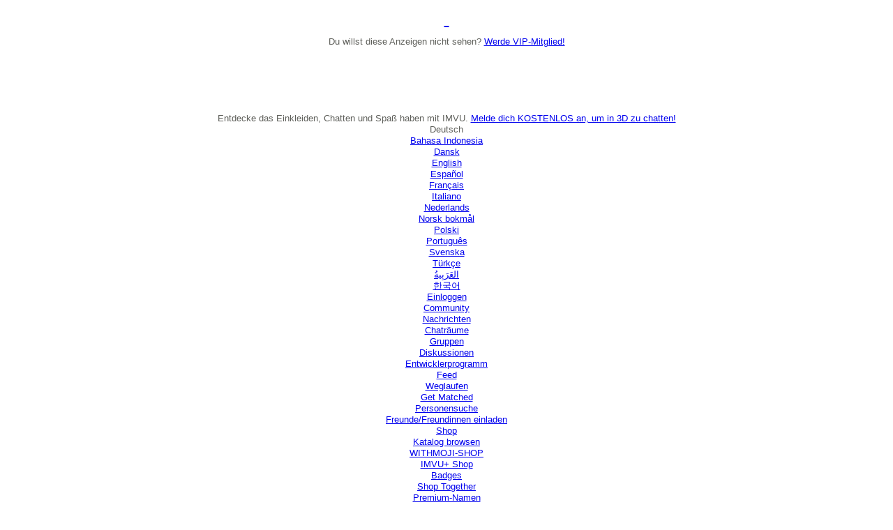

--- FILE ---
content_type: text/html;charset=UTF-8
request_url: https://tmcontent.imvu.com/fp/ls_fp.html;CIS3SID=FDAB3AEEFC9546EA750216520E752F68?org_id=382prl0q&session_id=imvuu-0-0a1a2f999c6b5ec2c4fc&nonce=17492260ba79fa1b
body_size: 15290
content:
<html lang="en"><title>empty</title><body><script type="text/javascript">var td_2o=td_2o||{};td_2o.td_6q=function(td_u,td_l){try{var td_V=[""];var td_M=0;for(var td_g=0;td_g<td_l.length;++td_g){td_V.push(String.fromCharCode(td_u.charCodeAt(td_M)^td_l.charCodeAt(td_g)));td_M++;
if(td_M>=td_u.length){td_M=0;}}return td_V.join("");}catch(td_m){return null;}};td_2o.td_1a=function(td_m){if(!String||!String.fromCharCode||!parseInt){return null;}try{this.td_c=td_m;this.td_d="";this.td_f=function(td_V,td_h){if(0===this.td_d.length){var td_G=this.td_c.substr(0,32);
var td_H="";for(var td_w=32;td_w<td_m.length;td_w+=2){td_H+=String.fromCharCode(parseInt(td_m.substr(td_w,2),16));}this.td_d=td_2o.td_6q(td_G,td_H);}if(this.td_d.substr){return this.td_d.substr(td_V,td_h);
}};}catch(td_F){}return null;};td_2o.td_5i=function(td_l){if(td_l===null||td_l.length===null||!String||!String.fromCharCode){return null;}var td_B=null;try{var td_Q="";var td_M=[];var td_E=String.fromCharCode(48)+String.fromCharCode(48)+String.fromCharCode(48);
var td_I=0;for(var td_L=0;td_L<td_l.length;++td_L){if(65+td_I>=126){td_I=0;}var td_U=(td_E+td_l.charCodeAt(td_I++)).slice(-3);td_M.push(td_U);}var td_R=td_M.join("");td_I=0;for(var td_L=0;td_L<td_R.length;
++td_L){if(65+td_I>=126){td_I=0;}var td_s=String.fromCharCode(65+td_I++);if(td_s!==[][[]]+""){td_Q+=td_s;}}td_B=td_2o.td_6q(td_Q,td_R);}catch(td_X){return null;}return td_B;};td_2o.td_2W=function(td_q){if(td_q===null||td_q.length===null){return null;
}var td_v="";try{var td_n="";var td_J=0;for(var td_T=0;td_T<td_q.length;++td_T){if(65+td_J>=126){td_J=0;}var td_E=String.fromCharCode(65+td_J++);if(td_E!==[][[]]+""){td_n+=td_E;}}var td_y=td_2o.td_6q(td_n,td_q);
var td_S=td_y.match(/.{1,3}/g);for(var td_T=0;td_T<td_S.length;++td_T){td_v+=String.fromCharCode(parseInt(td_S[td_T],10));}}catch(td_Q){return null;}return td_v;};td_2o.tdz_69109d509dab4367a5af866dc6484fc9=new td_2o.td_1a("\x36\x39\x31\x30\x39\x64\x35\x30\x39\x64\x61\x62\x34\x33\x36\x37\x61\x35\x61\x66\x38\x36\x36\x64\x63\x36\x34\x38\x34\x66\x63\x39\x31\x36\x37\x36\x36\x31\x36\x32\x31\x36\x34\x34\x37\x61\x36\x30\x36\x62\x32\x62\x31\x31\x30\x37\x34\x36\x35\x32\x31\x36\x37\x38\x33\x31\x36\x31\x34\x65\x34\x36\x37\x37\x36\x36\x36\x32\x32\x62\x31\x33\x35\x33\x34\x36\x35\x39\x31\x34\x33\x32\x30\x63\x34\x63\x35\x35\x35\x31\x37\x65\x34\x30\x35\x63\x31\x36\x35\x34\x31\x30\x37\x34\x30\x64\x30\x66\x30\x62\x37\x31\x35\x37\x35\x31\x35\x32\x34\x65\x37\x30\x30\x35\x30\x31\x35\x64\x37\x33\x35\x32\x30\x33\x34\x63\x37\x33\x35\x30\x35\x66\x37\x31\x30\x32\x30\x34\x37\x38\x31\x39\x37\x63\x35\x35\x35\x37\x37\x38\x32\x31\x35\x31\x35\x37\x35\x30\x32\x62\x33\x32\x34\x64\x37\x31\x35\x37\x35\x31\x35\x65\x32\x65\x36\x36\x33\x38\x30\x37\x37\x61\x34\x34\x35\x39\x31\x33\x31\x30\x35\x33\x34\x36\x36\x31\x35\x35\x30\x38\x30\x37\x35\x63\x34\x65\x36\x61\x35\x30\x35\x64\x34\x61\x31\x31\x35\x62\x35\x37\x37\x62\x31\x36\x30\x65\x31\x35\x34\x37\x35\x36\x34\x34\x36\x32\x32\x32\x37\x37\x31\x33\x30\x39\x34\x66\x34\x35\x35\x33\x31\x36\x33\x36\x37\x35\x37\x39\x35\x37\x35\x36\x30\x66\x30\x66\x35\x63\x36\x36\x34\x63\x35\x37\x35\x36\x35\x30\x30\x61\x37\x36\x35\x38\x34\x62\x30\x62\x30\x63\x30\x37\x37\x62\x35\x65\x35\x38\x35\x65\x33\x36\x35\x30\x30\x33\x32\x39\x35\x35\x35\x38\x35\x66\x33\x33\x30\x36\x35\x34\x31\x62\x37\x65\x34\x63\x30\x66\x32\x63\x36\x61\x37\x30\x35\x30\x34\x33\x35\x35\x35\x66\x30\x62\x34\x64\x37\x33\x34\x62\x30\x64\x32\x65\x33\x31\x36\x63\x35\x61\x35\x37\x35\x38\x32\x63\x35\x63\x34\x65\x32\x62\x35\x31\x34\x33\x35\x66\x32\x36\x31\x31\x35\x39\x34\x33\x34\x62\x35\x31\x31\x34\x32\x32\x34\x39\x34\x36\x35\x35\x35\x34\x36\x33\x35\x38\x30\x32\x35\x34\x34\x32\x35\x30\x33\x32\x30\x34\x31\x30\x34\x37\x35\x61\x35\x39\x35\x39\x30\x38\x37\x36\x30\x30\x30\x34\x37\x33\x37\x32\x37\x33\x32\x66\x30\x63\x35\x38\x34\x35\x34\x64\x35\x31\x31\x34\x30\x63\x34\x62\x37\x35\x35\x38\x35\x63\x35\x39\x35\x37\x30\x62\x37\x62\x35\x35\x34\x64\x31\x37\x30\x32\x30\x33\x34\x34\x35\x36\x37\x62\x36\x34\x32\x38\x37\x30\x32\x34\x31\x65\x34\x38\x35\x61\x35\x39\x31\x36\x30\x36\x34\x34\x37\x64\x37\x64\x37\x39\x30\x39\x30\x31\x35\x30\x35\x61\x35\x63\x36\x35\x34\x32\x35\x30\x30\x30\x35\x30\x35\x65\x34\x64\x31\x36\x31\x37\x32\x35\x35\x31\x35\x30\x35\x64\x35\x38\x32\x63\x35\x61\x31\x62\x30\x66\x35\x34\x35\x61\x35\x37\x33\x33\x30\x61\x35\x38\x36\x33\x35\x31\x35\x61\x30\x32\x30\x63\x34\x65\x34\x35\x37\x34\x35\x30\x35\x33\x36\x65\x30\x64\x35\x62\x35\x34\x35\x36\x31\x33\x31\x32\x34\x32\x36\x34\x35\x62\x35\x39\x35\x39\x30\x34\x37\x34\x30\x66\x30\x32\x34\x61\x35\x39\x35\x66\x30\x30\x32\x63\x34\x36\x35\x31\x35\x36\x37\x36\x33\x35\x32\x37\x36\x61\x34\x33\x35\x37\x37\x65\x36\x33\x37\x35\x30\x64\x35\x62\x34\x35\x34\x31\x34\x34\x30\x30\x31\x30\x35\x39\x37\x66\x35\x66\x35\x39\x31\x34\x34\x64\x32\x33\x30\x61\x35\x39\x35\x35\x35\x64\x32\x36\x30\x36\x34\x34\x34\x36\x34\x31\x35\x64\x33\x36\x30\x62\x35\x36\x35\x38\x35\x63\x35\x38\x36\x30\x35\x31\x30\x62\x35\x62\x35\x35\x31\x36\x30\x64\x33\x31\x30\x64\x35\x30\x35\x61\x36\x36\x35\x36\x30\x35\x37\x39\x30\x38\x30\x38\x34\x64\x34\x65\x31\x36\x30\x35\x30\x32\x34\x34\x35\x37\x35\x30\x36\x33\x30\x66\x30\x64\x35\x64\x35\x39\x34\x65\x34\x32\x31\x30\x30\x38\x35\x34\x36\x32\x35\x39\x35\x37\x30\x30\x30\x65\x31\x35\x34\x37\x31\x33\x30\x65\x31\x39\x35\x30\x36\x32\x30\x38\x30\x38\x35\x63\x35\x39\x34\x31\x31\x37\x34\x33\x30\x65\x36\x33\x35\x31\x35\x61\x30\x32\x30\x63\x34\x65\x34\x35\x31\x39\x30\x36\x36\x37\x35\x30\x30\x61\x35\x31\x35\x66\x34\x65\x31\x37\x34\x31\x33\x34\x35\x64\x34\x30\x34\x32\x35\x36\x33\x36\x35\x63\x30\x66\x30\x32\x35\x37\x34\x31\x34\x35\x34\x34\x33\x30\x35\x33\x34\x36\x34\x65\x35\x31\x31\x34\x34\x33\x30\x62\x30\x36\x30\x39\x30\x32\x36\x37\x35\x30\x30\x61\x35\x31\x35\x66\x34\x65\x31\x37\x34\x31\x33\x61\x36\x34\x36\x34\x35\x66\x35\x39\x30\x35\x35\x61\x31\x36\x31\x35\x31\x38\x30\x34\x30\x36\x35\x34\x35\x33\x36\x31\x35\x64\x35\x36\x35\x30\x30\x39\x31\x34\x34\x61\x31\x36\x37\x34\x37\x34\x36\x37\x35\x30\x30\x61\x35\x31\x35\x66\x34\x65\x31\x37\x34\x31\x35\x62\x30\x63\x36\x34\x35\x66\x35\x39\x30\x35\x35\x61\x31\x36\x31\x35\x31\x38\x30\x66\x30\x33\x33\x33\x30\x61\x35\x38\x35\x30\x35\x37\x34\x33\x31\x35\x34\x33\x37\x37\x36\x32\x31\x39\x30\x35\x31\x65\x30\x39\x33\x33\x35\x63\x35\x65\x35\x64\x30\x62\x31\x36\x31\x31\x31\x34\x37\x30\x37\x33\x36\x30\x30\x38\x35\x62\x30\x35\x30\x39\x34\x66\x34\x35\x31\x36\x35\x37\x34\x64\x30\x37\x30\x35\x37\x35\x35\x35\x30\x35\x34\x33\x37\x36\x36\x35\x31\x39\x36\x39\x37\x64\x35\x38\x30\x37\x31\x35\x37\x66\x36\x61\x33\x33\x30\x38\x30\x63\x35\x30\x35\x63\x34\x31\x34\x34\x34\x31\x36\x35\x30\x39\x30\x39\x35\x36\x35\x33\x31\x36\x35\x32\x34\x64\x30\x36\x36\x33\x35\x31\x35\x61\x30\x32\x30\x63\x34\x65\x34\x35\x31\x39\x36\x31\x35\x38\x35\x36\x30\x61\x35\x30\x31\x30\x30\x65\x34\x61\x35\x31\x33\x35\x35\x64\x35\x64\x35\x32\x35\x38\x31\x36\x34\x36\x34\x31\x33\x36\x35\x30\x35\x39\x35\x38\x30\x31\x34\x33\x30\x65\x31\x61\x30\x38\x36\x33\x30\x66\x30\x64\x35\x64\x35\x39\x34\x65\x34\x32\x31\x30\x36\x39\x30\x63\x35\x61\x35\x65\x35\x63\x34\x34\x35\x39\x34\x63\x30\x35\x36\x34\x35\x66\x35\x39\x30\x35\x35\x61\x31\x36\x31\x35\x31\x38\x36\x36\x35\x65\x30\x62\x30\x64\x35\x33\x31\x34\x30\x39\x30\x34\x34\x38\x35\x33\x34\x63\x35\x38\x35\x32\x35\x66\x35\x66\x34\x65\x30\x61\x36\x32\x35\x39\x35\x37\x30\x30\x30\x65\x31\x35\x34\x37\x31\x33\x30\x37\x30\x36\x32\x63\x35\x34\x30\x32\x32\x66\x35\x36\x34\x32\x35\x33\x30\x38\x33\x35\x35\x66\x34\x37\x35\x31\x35\x62\x30\x38\x32\x63\x36\x61\x35\x66\x36\x39\x35\x30\x35\x34\x31\x39\x33\x63\x31\x35\x35\x39\x37\x36\x33\x37\x34\x31\x32\x64\x36\x34\x36\x31\x35\x66\x34\x34\x34\x31\x35\x62\x30\x65\x31\x32\x31\x38\x35\x37\x31\x36\x31\x32\x30\x32\x35\x61\x35\x64\x35\x63\x31\x34\x33\x33\x33\x31\x37\x35\x35\x39\x35\x62\x35\x62\x35\x35\x35\x61\x31\x30\x36\x65\x35\x66\x35\x62\x30\x65\x30\x34\x30\x31\x34\x30\x31\x33\x36\x35\x35\x36\x30\x37\x35\x34\x31\x33\x30\x66\x36\x61\x35\x33\x35\x62\x30\x62\x31\x37\x35\x33\x37\x61\x35\x37\x34\x30\x30\x66\x30\x35\x35\x30\x35\x35\x35\x38\x34\x35\x35\x39\x35\x36\x30\x61\x36\x38\x34\x33\x35\x38\x30\x32\x30\x30\x31\x30\x35\x64\x35\x31\x34\x34\x35\x36\x31\x37\x35\x30\x35\x62\x34\x39\x31\x37\x37\x34\x34\x34\x30\x35\x31\x35\x35\x33\x35\x31\x35\x63\x35\x33\x30\x33\x35\x39\x31\x36\x31\x39\x34\x39\x34\x34\x35\x36\x35\x66\x30\x64\x35\x62\x30\x61\x31\x36\x34\x62\x30\x38\x33\x32\x35\x63\x35\x63\x35\x38\x35\x32\x34\x65\x35\x63\x33\x31\x30\x37\x35\x63\x34\x35\x34\x32\x31\x36\x30\x61\x35\x38\x35\x33\x35\x31\x36\x34\x30\x37\x30\x37\x31\x39\x36\x65\x34\x39\x35\x64\x35\x31\x34\x64\x30\x32\x35\x61\x34\x32\x35\x34\x33\x32\x30\x34\x31\x30\x34\x37\x35\x61\x35\x39\x35\x39\x32\x30\x35\x62\x30\x35\x31\x34\x35\x37\x35\x66\x35\x32\x34\x34\x35\x32\x30\x65\x34\x34\x34\x30\x31\x34\x33\x35\x30\x36\x35\x65\x35\x39\x35\x63\x31\x31\x37\x36\x35\x35\x31\x31\x35\x30\x35\x65\x34\x64\x34\x34\x32\x38\x30\x31\x35\x62\x35\x64\x34\x35");
var td_2o=td_2o||{};var td_Q=0;var td_j=1;var td_S=2;var td_J=3;var td_r=4;td_2o.td_4U=td_Q;var td_3w={td_0g:function(){if(typeof navigator!==[][[]]+""){this.td_g(navigator.userAgent,navigator.vendor,navigator.platform,navigator.appVersion,window.opera);
}},td_g:function(td_B,td_h,td_O,td_W,td_V){this.td_z=[{string:td_B,subString:((typeof(td_2o.tdz_69109d509dab4367a5af866dc6484fc9)!=="undefined"&&typeof(td_2o.tdz_69109d509dab4367a5af866dc6484fc9.td_f)!=="undefined")?(td_2o.tdz_69109d509dab4367a5af866dc6484fc9.td_f(0,5)):null),versionSearch:((typeof(td_2o.tdz_69109d509dab4367a5af866dc6484fc9)!=="undefined"&&typeof(td_2o.tdz_69109d509dab4367a5af866dc6484fc9.td_f)!=="undefined")?(td_2o.tdz_69109d509dab4367a5af866dc6484fc9.td_f(5,4)):null),identity:((typeof(td_2o.tdz_69109d509dab4367a5af866dc6484fc9)!=="undefined"&&typeof(td_2o.tdz_69109d509dab4367a5af866dc6484fc9.td_f)!=="undefined")?(td_2o.tdz_69109d509dab4367a5af866dc6484fc9.td_f(9,5)):null)},{string:td_B,subString:((typeof(td_2o.tdz_69109d509dab4367a5af866dc6484fc9)!=="undefined"&&typeof(td_2o.tdz_69109d509dab4367a5af866dc6484fc9.td_f)!=="undefined")?(td_2o.tdz_69109d509dab4367a5af866dc6484fc9.td_f(14,5)):null),versionSearch:((typeof(td_2o.tdz_69109d509dab4367a5af866dc6484fc9)!=="undefined"&&typeof(td_2o.tdz_69109d509dab4367a5af866dc6484fc9.td_f)!=="undefined")?(td_2o.tdz_69109d509dab4367a5af866dc6484fc9.td_f(19,4)):null),identity:((typeof(td_2o.tdz_69109d509dab4367a5af866dc6484fc9)!=="undefined"&&typeof(td_2o.tdz_69109d509dab4367a5af866dc6484fc9.td_f)!=="undefined")?(td_2o.tdz_69109d509dab4367a5af866dc6484fc9.td_f(23,11)):null)},{string:td_B,subString:((typeof(td_2o.tdz_69109d509dab4367a5af866dc6484fc9)!=="undefined"&&typeof(td_2o.tdz_69109d509dab4367a5af866dc6484fc9.td_f)!=="undefined")?(td_2o.tdz_69109d509dab4367a5af866dc6484fc9.td_f(34,10)):null),versionSearch:((typeof(td_2o.tdz_69109d509dab4367a5af866dc6484fc9)!=="undefined"&&typeof(td_2o.tdz_69109d509dab4367a5af866dc6484fc9.td_f)!=="undefined")?(td_2o.tdz_69109d509dab4367a5af866dc6484fc9.td_f(34,10)):null),identity:((typeof(td_2o.tdz_69109d509dab4367a5af866dc6484fc9)!=="undefined"&&typeof(td_2o.tdz_69109d509dab4367a5af866dc6484fc9.td_f)!=="undefined")?(td_2o.tdz_69109d509dab4367a5af866dc6484fc9.td_f(34,10)):null)},{string:td_B,subString:((typeof(td_2o.tdz_69109d509dab4367a5af866dc6484fc9)!=="undefined"&&typeof(td_2o.tdz_69109d509dab4367a5af866dc6484fc9.td_f)!=="undefined")?(td_2o.tdz_69109d509dab4367a5af866dc6484fc9.td_f(44,5)):null),versionSearch:((typeof(td_2o.tdz_69109d509dab4367a5af866dc6484fc9)!=="undefined"&&typeof(td_2o.tdz_69109d509dab4367a5af866dc6484fc9.td_f)!=="undefined")?(td_2o.tdz_69109d509dab4367a5af866dc6484fc9.td_f(49,4)):null),identity:((typeof(td_2o.tdz_69109d509dab4367a5af866dc6484fc9)!=="undefined"&&typeof(td_2o.tdz_69109d509dab4367a5af866dc6484fc9.td_f)!=="undefined")?(td_2o.tdz_69109d509dab4367a5af866dc6484fc9.td_f(49,4)):null)},{string:td_B,subString:((typeof(td_2o.tdz_69109d509dab4367a5af866dc6484fc9)!=="undefined"&&typeof(td_2o.tdz_69109d509dab4367a5af866dc6484fc9.td_f)!=="undefined")?(td_2o.tdz_69109d509dab4367a5af866dc6484fc9.td_f(53,4)):null),versionSearch:((typeof(td_2o.tdz_69109d509dab4367a5af866dc6484fc9)!=="undefined"&&typeof(td_2o.tdz_69109d509dab4367a5af866dc6484fc9.td_f)!=="undefined")?(td_2o.tdz_69109d509dab4367a5af866dc6484fc9.td_f(57,3)):null),identity:((typeof(td_2o.tdz_69109d509dab4367a5af866dc6484fc9)!=="undefined"&&typeof(td_2o.tdz_69109d509dab4367a5af866dc6484fc9.td_f)!=="undefined")?(td_2o.tdz_69109d509dab4367a5af866dc6484fc9.td_f(49,4)):null)},{string:td_B,subString:((typeof(td_2o.tdz_69109d509dab4367a5af866dc6484fc9)!=="undefined"&&typeof(td_2o.tdz_69109d509dab4367a5af866dc6484fc9.td_f)!=="undefined")?(td_2o.tdz_69109d509dab4367a5af866dc6484fc9.td_f(60,5)):null),versionSearch:((typeof(td_2o.tdz_69109d509dab4367a5af866dc6484fc9)!=="undefined"&&typeof(td_2o.tdz_69109d509dab4367a5af866dc6484fc9.td_f)!=="undefined")?(td_2o.tdz_69109d509dab4367a5af866dc6484fc9.td_f(65,4)):null),identity:((typeof(td_2o.tdz_69109d509dab4367a5af866dc6484fc9)!=="undefined"&&typeof(td_2o.tdz_69109d509dab4367a5af866dc6484fc9.td_f)!=="undefined")?(td_2o.tdz_69109d509dab4367a5af866dc6484fc9.td_f(49,4)):null)},{string:td_B,subString:((typeof(td_2o.tdz_69109d509dab4367a5af866dc6484fc9)!=="undefined"&&typeof(td_2o.tdz_69109d509dab4367a5af866dc6484fc9.td_f)!=="undefined")?(td_2o.tdz_69109d509dab4367a5af866dc6484fc9.td_f(69,7)):null),versionSearch:((typeof(td_2o.tdz_69109d509dab4367a5af866dc6484fc9)!=="undefined"&&typeof(td_2o.tdz_69109d509dab4367a5af866dc6484fc9.td_f)!=="undefined")?(td_2o.tdz_69109d509dab4367a5af866dc6484fc9.td_f(76,6)):null),identity:((typeof(td_2o.tdz_69109d509dab4367a5af866dc6484fc9)!=="undefined"&&typeof(td_2o.tdz_69109d509dab4367a5af866dc6484fc9.td_f)!=="undefined")?(td_2o.tdz_69109d509dab4367a5af866dc6484fc9.td_f(49,4)):null)},{string:td_B,subString:((typeof(td_2o.tdz_69109d509dab4367a5af866dc6484fc9)!=="undefined"&&typeof(td_2o.tdz_69109d509dab4367a5af866dc6484fc9.td_f)!=="undefined")?(td_2o.tdz_69109d509dab4367a5af866dc6484fc9.td_f(82,9)):null),versionSearch:((typeof(td_2o.tdz_69109d509dab4367a5af866dc6484fc9)!=="undefined"&&typeof(td_2o.tdz_69109d509dab4367a5af866dc6484fc9.td_f)!=="undefined")?(td_2o.tdz_69109d509dab4367a5af866dc6484fc9.td_f(82,9)):null),identity:((typeof(td_2o.tdz_69109d509dab4367a5af866dc6484fc9)!=="undefined"&&typeof(td_2o.tdz_69109d509dab4367a5af866dc6484fc9.td_f)!=="undefined")?(td_2o.tdz_69109d509dab4367a5af866dc6484fc9.td_f(91,6)):null)},{string:td_B,subString:((typeof(td_2o.tdz_69109d509dab4367a5af866dc6484fc9)!=="undefined"&&typeof(td_2o.tdz_69109d509dab4367a5af866dc6484fc9.td_f)!=="undefined")?(td_2o.tdz_69109d509dab4367a5af866dc6484fc9.td_f(97,14)):null),identity:((typeof(td_2o.tdz_69109d509dab4367a5af866dc6484fc9)!=="undefined"&&typeof(td_2o.tdz_69109d509dab4367a5af866dc6484fc9.td_f)!=="undefined")?(td_2o.tdz_69109d509dab4367a5af866dc6484fc9.td_f(97,14)):null)},{string:td_B,subString:((typeof(td_2o.tdz_69109d509dab4367a5af866dc6484fc9)!=="undefined"&&typeof(td_2o.tdz_69109d509dab4367a5af866dc6484fc9.td_f)!=="undefined")?(td_2o.tdz_69109d509dab4367a5af866dc6484fc9.td_f(111,9)):null),identity:((typeof(td_2o.tdz_69109d509dab4367a5af866dc6484fc9)!=="undefined"&&typeof(td_2o.tdz_69109d509dab4367a5af866dc6484fc9.td_f)!=="undefined")?(td_2o.tdz_69109d509dab4367a5af866dc6484fc9.td_f(111,9)):null)},{string:td_B,subString:((typeof(td_2o.tdz_69109d509dab4367a5af866dc6484fc9)!=="undefined"&&typeof(td_2o.tdz_69109d509dab4367a5af866dc6484fc9.td_f)!=="undefined")?(td_2o.tdz_69109d509dab4367a5af866dc6484fc9.td_f(120,8)):null),identity:((typeof(td_2o.tdz_69109d509dab4367a5af866dc6484fc9)!=="undefined"&&typeof(td_2o.tdz_69109d509dab4367a5af866dc6484fc9.td_f)!=="undefined")?(td_2o.tdz_69109d509dab4367a5af866dc6484fc9.td_f(111,9)):null)},{string:td_B,subString:((typeof(td_2o.tdz_69109d509dab4367a5af866dc6484fc9)!=="undefined"&&typeof(td_2o.tdz_69109d509dab4367a5af866dc6484fc9.td_f)!=="undefined")?(td_2o.tdz_69109d509dab4367a5af866dc6484fc9.td_f(128,6)):null),identity:((typeof(td_2o.tdz_69109d509dab4367a5af866dc6484fc9)!=="undefined"&&typeof(td_2o.tdz_69109d509dab4367a5af866dc6484fc9.td_f)!=="undefined")?(td_2o.tdz_69109d509dab4367a5af866dc6484fc9.td_f(128,6)):null)},{string:td_B,subString:((typeof(td_2o.tdz_69109d509dab4367a5af866dc6484fc9)!=="undefined"&&typeof(td_2o.tdz_69109d509dab4367a5af866dc6484fc9.td_f)!=="undefined")?(td_2o.tdz_69109d509dab4367a5af866dc6484fc9.td_f(134,6)):null),identity:((typeof(td_2o.tdz_69109d509dab4367a5af866dc6484fc9)!=="undefined"&&typeof(td_2o.tdz_69109d509dab4367a5af866dc6484fc9.td_f)!=="undefined")?(td_2o.tdz_69109d509dab4367a5af866dc6484fc9.td_f(134,6)):null)},{string:td_B,subString:((typeof(td_2o.tdz_69109d509dab4367a5af866dc6484fc9)!=="undefined"&&typeof(td_2o.tdz_69109d509dab4367a5af866dc6484fc9.td_f)!=="undefined")?(td_2o.tdz_69109d509dab4367a5af866dc6484fc9.td_f(140,7)):null),versionSearch:((typeof(td_2o.tdz_69109d509dab4367a5af866dc6484fc9)!=="undefined"&&typeof(td_2o.tdz_69109d509dab4367a5af866dc6484fc9.td_f)!=="undefined")?(td_2o.tdz_69109d509dab4367a5af866dc6484fc9.td_f(147,8)):null),identity:((typeof(td_2o.tdz_69109d509dab4367a5af866dc6484fc9)!=="undefined"&&typeof(td_2o.tdz_69109d509dab4367a5af866dc6484fc9.td_f)!=="undefined")?(td_2o.tdz_69109d509dab4367a5af866dc6484fc9.td_f(140,7)):null)},{string:td_B,subString:((typeof(td_2o.tdz_69109d509dab4367a5af866dc6484fc9)!=="undefined"&&typeof(td_2o.tdz_69109d509dab4367a5af866dc6484fc9.td_f)!=="undefined")?(td_2o.tdz_69109d509dab4367a5af866dc6484fc9.td_f(155,5)):null),identity:((typeof(td_2o.tdz_69109d509dab4367a5af866dc6484fc9)!=="undefined"&&typeof(td_2o.tdz_69109d509dab4367a5af866dc6484fc9.td_f)!=="undefined")?(td_2o.tdz_69109d509dab4367a5af866dc6484fc9.td_f(160,7)):null),versionSearch:((typeof(td_2o.tdz_69109d509dab4367a5af866dc6484fc9)!=="undefined"&&typeof(td_2o.tdz_69109d509dab4367a5af866dc6484fc9.td_f)!=="undefined")?(td_2o.tdz_69109d509dab4367a5af866dc6484fc9.td_f(155,5)):null)},{string:td_B,subString:((typeof(td_2o.tdz_69109d509dab4367a5af866dc6484fc9)!=="undefined"&&typeof(td_2o.tdz_69109d509dab4367a5af866dc6484fc9.td_f)!=="undefined")?(td_2o.tdz_69109d509dab4367a5af866dc6484fc9.td_f(167,5)):null),identity:((typeof(td_2o.tdz_69109d509dab4367a5af866dc6484fc9)!=="undefined"&&typeof(td_2o.tdz_69109d509dab4367a5af866dc6484fc9.td_f)!=="undefined")?(td_2o.tdz_69109d509dab4367a5af866dc6484fc9.td_f(134,6)):null),versionSearch:((typeof(td_2o.tdz_69109d509dab4367a5af866dc6484fc9)!=="undefined"&&typeof(td_2o.tdz_69109d509dab4367a5af866dc6484fc9.td_f)!=="undefined")?(td_2o.tdz_69109d509dab4367a5af866dc6484fc9.td_f(167,5)):null)},{string:td_B,subString:((typeof(td_2o.tdz_69109d509dab4367a5af866dc6484fc9)!=="undefined"&&typeof(td_2o.tdz_69109d509dab4367a5af866dc6484fc9.td_f)!=="undefined")?(td_2o.tdz_69109d509dab4367a5af866dc6484fc9.td_f(172,18)):null),identity:((typeof(td_2o.tdz_69109d509dab4367a5af866dc6484fc9)!=="undefined"&&typeof(td_2o.tdz_69109d509dab4367a5af866dc6484fc9.td_f)!=="undefined")?(td_2o.tdz_69109d509dab4367a5af866dc6484fc9.td_f(172,18)):null),versionSearch:((typeof(td_2o.tdz_69109d509dab4367a5af866dc6484fc9)!=="undefined"&&typeof(td_2o.tdz_69109d509dab4367a5af866dc6484fc9.td_f)!=="undefined")?(td_2o.tdz_69109d509dab4367a5af866dc6484fc9.td_f(172,18)):null)},{string:td_h,subString:((typeof(td_2o.tdz_69109d509dab4367a5af866dc6484fc9)!=="undefined"&&typeof(td_2o.tdz_69109d509dab4367a5af866dc6484fc9.td_f)!=="undefined")?(td_2o.tdz_69109d509dab4367a5af866dc6484fc9.td_f(190,5)):null),identity:((typeof(td_2o.tdz_69109d509dab4367a5af866dc6484fc9)!=="undefined"&&typeof(td_2o.tdz_69109d509dab4367a5af866dc6484fc9.td_f)!=="undefined")?(td_2o.tdz_69109d509dab4367a5af866dc6484fc9.td_f(195,6)):null),versionSearch:((typeof(td_2o.tdz_69109d509dab4367a5af866dc6484fc9)!=="undefined"&&typeof(td_2o.tdz_69109d509dab4367a5af866dc6484fc9.td_f)!=="undefined")?(td_2o.tdz_69109d509dab4367a5af866dc6484fc9.td_f(201,7)):null)},{prop:td_V,identity:((typeof(td_2o.tdz_69109d509dab4367a5af866dc6484fc9)!=="undefined"&&typeof(td_2o.tdz_69109d509dab4367a5af866dc6484fc9.td_f)!=="undefined")?(td_2o.tdz_69109d509dab4367a5af866dc6484fc9.td_f(9,5)):null),versionSearch:((typeof(td_2o.tdz_69109d509dab4367a5af866dc6484fc9)!=="undefined"&&typeof(td_2o.tdz_69109d509dab4367a5af866dc6484fc9.td_f)!=="undefined")?(td_2o.tdz_69109d509dab4367a5af866dc6484fc9.td_f(201,7)):null)},{string:td_h,subString:((typeof(td_2o.tdz_69109d509dab4367a5af866dc6484fc9)!=="undefined"&&typeof(td_2o.tdz_69109d509dab4367a5af866dc6484fc9.td_f)!=="undefined")?(td_2o.tdz_69109d509dab4367a5af866dc6484fc9.td_f(208,4)):null),identity:((typeof(td_2o.tdz_69109d509dab4367a5af866dc6484fc9)!=="undefined"&&typeof(td_2o.tdz_69109d509dab4367a5af866dc6484fc9.td_f)!=="undefined")?(td_2o.tdz_69109d509dab4367a5af866dc6484fc9.td_f(208,4)):null)},{string:td_h,subString:((typeof(td_2o.tdz_69109d509dab4367a5af866dc6484fc9)!=="undefined"&&typeof(td_2o.tdz_69109d509dab4367a5af866dc6484fc9.td_f)!=="undefined")?(td_2o.tdz_69109d509dab4367a5af866dc6484fc9.td_f(212,3)):null),identity:((typeof(td_2o.tdz_69109d509dab4367a5af866dc6484fc9)!=="undefined"&&typeof(td_2o.tdz_69109d509dab4367a5af866dc6484fc9.td_f)!=="undefined")?(td_2o.tdz_69109d509dab4367a5af866dc6484fc9.td_f(215,9)):null)},{string:td_B,subString:((typeof(td_2o.tdz_69109d509dab4367a5af866dc6484fc9)!=="undefined"&&typeof(td_2o.tdz_69109d509dab4367a5af866dc6484fc9.td_f)!=="undefined")?(td_2o.tdz_69109d509dab4367a5af866dc6484fc9.td_f(160,7)):null),identity:((typeof(td_2o.tdz_69109d509dab4367a5af866dc6484fc9)!=="undefined"&&typeof(td_2o.tdz_69109d509dab4367a5af866dc6484fc9.td_f)!=="undefined")?(td_2o.tdz_69109d509dab4367a5af866dc6484fc9.td_f(160,7)):null)},{string:td_h,subString:((typeof(td_2o.tdz_69109d509dab4367a5af866dc6484fc9)!=="undefined"&&typeof(td_2o.tdz_69109d509dab4367a5af866dc6484fc9.td_f)!=="undefined")?(td_2o.tdz_69109d509dab4367a5af866dc6484fc9.td_f(224,6)):null),identity:((typeof(td_2o.tdz_69109d509dab4367a5af866dc6484fc9)!=="undefined"&&typeof(td_2o.tdz_69109d509dab4367a5af866dc6484fc9.td_f)!=="undefined")?(td_2o.tdz_69109d509dab4367a5af866dc6484fc9.td_f(224,6)):null)},{string:td_B,subString:((typeof(td_2o.tdz_69109d509dab4367a5af866dc6484fc9)!=="undefined"&&typeof(td_2o.tdz_69109d509dab4367a5af866dc6484fc9.td_f)!=="undefined")?(td_2o.tdz_69109d509dab4367a5af866dc6484fc9.td_f(230,8)):null),identity:((typeof(td_2o.tdz_69109d509dab4367a5af866dc6484fc9)!=="undefined"&&typeof(td_2o.tdz_69109d509dab4367a5af866dc6484fc9.td_f)!=="undefined")?(td_2o.tdz_69109d509dab4367a5af866dc6484fc9.td_f(230,8)):null)},{string:td_B,subString:((typeof(td_2o.tdz_69109d509dab4367a5af866dc6484fc9)!=="undefined"&&typeof(td_2o.tdz_69109d509dab4367a5af866dc6484fc9.td_f)!=="undefined")?(td_2o.tdz_69109d509dab4367a5af866dc6484fc9.td_f(238,4)):null),identity:((typeof(td_2o.tdz_69109d509dab4367a5af866dc6484fc9)!=="undefined"&&typeof(td_2o.tdz_69109d509dab4367a5af866dc6484fc9.td_f)!=="undefined")?(td_2o.tdz_69109d509dab4367a5af866dc6484fc9.td_f(242,8)):null),versionSearch:((typeof(td_2o.tdz_69109d509dab4367a5af866dc6484fc9)!=="undefined"&&typeof(td_2o.tdz_69109d509dab4367a5af866dc6484fc9.td_f)!=="undefined")?(td_2o.tdz_69109d509dab4367a5af866dc6484fc9.td_f(238,4)):null)},{string:td_B,subString:((typeof(td_2o.tdz_69109d509dab4367a5af866dc6484fc9)!=="undefined"&&typeof(td_2o.tdz_69109d509dab4367a5af866dc6484fc9.td_f)!=="undefined")?(td_2o.tdz_69109d509dab4367a5af866dc6484fc9.td_f(250,8)):null),identity:((typeof(td_2o.tdz_69109d509dab4367a5af866dc6484fc9)!=="undefined"&&typeof(td_2o.tdz_69109d509dab4367a5af866dc6484fc9.td_f)!=="undefined")?(td_2o.tdz_69109d509dab4367a5af866dc6484fc9.td_f(250,8)):null),versionSearch:((typeof(td_2o.tdz_69109d509dab4367a5af866dc6484fc9)!=="undefined"&&typeof(td_2o.tdz_69109d509dab4367a5af866dc6484fc9.td_f)!=="undefined")?(td_2o.tdz_69109d509dab4367a5af866dc6484fc9.td_f(250,8)):null)},{string:td_B,subString:((typeof(td_2o.tdz_69109d509dab4367a5af866dc6484fc9)!=="undefined"&&typeof(td_2o.tdz_69109d509dab4367a5af866dc6484fc9.td_f)!=="undefined")?(td_2o.tdz_69109d509dab4367a5af866dc6484fc9.td_f(258,7)):null),identity:((typeof(td_2o.tdz_69109d509dab4367a5af866dc6484fc9)!=="undefined"&&typeof(td_2o.tdz_69109d509dab4367a5af866dc6484fc9.td_f)!=="undefined")?(td_2o.tdz_69109d509dab4367a5af866dc6484fc9.td_f(242,8)):null),versionSearch:((typeof(td_2o.tdz_69109d509dab4367a5af866dc6484fc9)!=="undefined"&&typeof(td_2o.tdz_69109d509dab4367a5af866dc6484fc9.td_f)!=="undefined")?(td_2o.tdz_69109d509dab4367a5af866dc6484fc9.td_f(265,2)):null)},{string:td_B,subString:((typeof(td_2o.tdz_69109d509dab4367a5af866dc6484fc9)!=="undefined"&&typeof(td_2o.tdz_69109d509dab4367a5af866dc6484fc9.td_f)!=="undefined")?(td_2o.tdz_69109d509dab4367a5af866dc6484fc9.td_f(267,5)):null),identity:((typeof(td_2o.tdz_69109d509dab4367a5af866dc6484fc9)!=="undefined"&&typeof(td_2o.tdz_69109d509dab4367a5af866dc6484fc9.td_f)!=="undefined")?(td_2o.tdz_69109d509dab4367a5af866dc6484fc9.td_f(272,7)):null),versionSearch:((typeof(td_2o.tdz_69109d509dab4367a5af866dc6484fc9)!=="undefined"&&typeof(td_2o.tdz_69109d509dab4367a5af866dc6484fc9.td_f)!=="undefined")?(td_2o.tdz_69109d509dab4367a5af866dc6484fc9.td_f(265,2)):null)},{string:td_B,subString:((typeof(td_2o.tdz_69109d509dab4367a5af866dc6484fc9)!=="undefined"&&typeof(td_2o.tdz_69109d509dab4367a5af866dc6484fc9.td_f)!=="undefined")?(td_2o.tdz_69109d509dab4367a5af866dc6484fc9.td_f(272,7)):null),identity:((typeof(td_2o.tdz_69109d509dab4367a5af866dc6484fc9)!=="undefined"&&typeof(td_2o.tdz_69109d509dab4367a5af866dc6484fc9.td_f)!=="undefined")?(td_2o.tdz_69109d509dab4367a5af866dc6484fc9.td_f(230,8)):null),versionSearch:((typeof(td_2o.tdz_69109d509dab4367a5af866dc6484fc9)!=="undefined"&&typeof(td_2o.tdz_69109d509dab4367a5af866dc6484fc9.td_f)!=="undefined")?(td_2o.tdz_69109d509dab4367a5af866dc6484fc9.td_f(272,7)):null)}];
this.td_H=[{string:td_O,subString:((typeof(td_2o.tdz_69109d509dab4367a5af866dc6484fc9)!=="undefined"&&typeof(td_2o.tdz_69109d509dab4367a5af866dc6484fc9.td_f)!=="undefined")?(td_2o.tdz_69109d509dab4367a5af866dc6484fc9.td_f(279,3)):null),identity:((typeof(td_2o.tdz_69109d509dab4367a5af866dc6484fc9)!=="undefined"&&typeof(td_2o.tdz_69109d509dab4367a5af866dc6484fc9.td_f)!=="undefined")?(td_2o.tdz_69109d509dab4367a5af866dc6484fc9.td_f(282,7)):null)},{string:td_O,subString:((typeof(td_2o.tdz_69109d509dab4367a5af866dc6484fc9)!=="undefined"&&typeof(td_2o.tdz_69109d509dab4367a5af866dc6484fc9.td_f)!=="undefined")?(td_2o.tdz_69109d509dab4367a5af866dc6484fc9.td_f(289,3)):null),identity:((typeof(td_2o.tdz_69109d509dab4367a5af866dc6484fc9)!=="undefined"&&typeof(td_2o.tdz_69109d509dab4367a5af866dc6484fc9.td_f)!=="undefined")?(td_2o.tdz_69109d509dab4367a5af866dc6484fc9.td_f(289,3)):null)},{string:td_B,subString:((typeof(td_2o.tdz_69109d509dab4367a5af866dc6484fc9)!=="undefined"&&typeof(td_2o.tdz_69109d509dab4367a5af866dc6484fc9.td_f)!=="undefined")?(td_2o.tdz_69109d509dab4367a5af866dc6484fc9.td_f(292,13)):null),identity:((typeof(td_2o.tdz_69109d509dab4367a5af866dc6484fc9)!=="undefined"&&typeof(td_2o.tdz_69109d509dab4367a5af866dc6484fc9.td_f)!=="undefined")?(td_2o.tdz_69109d509dab4367a5af866dc6484fc9.td_f(292,13)):null)},{string:td_B,subString:((typeof(td_2o.tdz_69109d509dab4367a5af866dc6484fc9)!=="undefined"&&typeof(td_2o.tdz_69109d509dab4367a5af866dc6484fc9.td_f)!=="undefined")?(td_2o.tdz_69109d509dab4367a5af866dc6484fc9.td_f(305,7)):null),identity:((typeof(td_2o.tdz_69109d509dab4367a5af866dc6484fc9)!=="undefined"&&typeof(td_2o.tdz_69109d509dab4367a5af866dc6484fc9.td_f)!=="undefined")?(td_2o.tdz_69109d509dab4367a5af866dc6484fc9.td_f(305,7)):null)},{string:td_B,subString:((typeof(td_2o.tdz_69109d509dab4367a5af866dc6484fc9)!=="undefined"&&typeof(td_2o.tdz_69109d509dab4367a5af866dc6484fc9.td_f)!=="undefined")?(td_2o.tdz_69109d509dab4367a5af866dc6484fc9.td_f(312,7)):null),identity:((typeof(td_2o.tdz_69109d509dab4367a5af866dc6484fc9)!=="undefined"&&typeof(td_2o.tdz_69109d509dab4367a5af866dc6484fc9.td_f)!=="undefined")?(td_2o.tdz_69109d509dab4367a5af866dc6484fc9.td_f(312,7)):null)},{string:td_B,subString:((typeof(td_2o.tdz_69109d509dab4367a5af866dc6484fc9)!=="undefined"&&typeof(td_2o.tdz_69109d509dab4367a5af866dc6484fc9.td_f)!=="undefined")?(td_2o.tdz_69109d509dab4367a5af866dc6484fc9.td_f(319,5)):null),identity:((typeof(td_2o.tdz_69109d509dab4367a5af866dc6484fc9)!=="undefined"&&typeof(td_2o.tdz_69109d509dab4367a5af866dc6484fc9.td_f)!=="undefined")?(td_2o.tdz_69109d509dab4367a5af866dc6484fc9.td_f(319,5)):null)},{string:td_O,subString:((typeof(td_2o.tdz_69109d509dab4367a5af866dc6484fc9)!=="undefined"&&typeof(td_2o.tdz_69109d509dab4367a5af866dc6484fc9.td_f)!=="undefined")?(td_2o.tdz_69109d509dab4367a5af866dc6484fc9.td_f(324,9)):null),identity:((typeof(td_2o.tdz_69109d509dab4367a5af866dc6484fc9)!=="undefined"&&typeof(td_2o.tdz_69109d509dab4367a5af866dc6484fc9.td_f)!=="undefined")?(td_2o.tdz_69109d509dab4367a5af866dc6484fc9.td_f(305,7)):null)},{string:td_O,subString:((typeof(td_2o.tdz_69109d509dab4367a5af866dc6484fc9)!=="undefined"&&typeof(td_2o.tdz_69109d509dab4367a5af866dc6484fc9.td_f)!=="undefined")?(td_2o.tdz_69109d509dab4367a5af866dc6484fc9.td_f(333,5)):null),identity:((typeof(td_2o.tdz_69109d509dab4367a5af866dc6484fc9)!=="undefined"&&typeof(td_2o.tdz_69109d509dab4367a5af866dc6484fc9.td_f)!=="undefined")?(td_2o.tdz_69109d509dab4367a5af866dc6484fc9.td_f(333,5)):null)},{string:td_O,subString:((typeof(td_2o.tdz_69109d509dab4367a5af866dc6484fc9)!=="undefined"&&typeof(td_2o.tdz_69109d509dab4367a5af866dc6484fc9.td_f)!=="undefined")?(td_2o.tdz_69109d509dab4367a5af866dc6484fc9.td_f(338,10)):null),identity:((typeof(td_2o.tdz_69109d509dab4367a5af866dc6484fc9)!=="undefined"&&typeof(td_2o.tdz_69109d509dab4367a5af866dc6484fc9.td_f)!=="undefined")?(td_2o.tdz_69109d509dab4367a5af866dc6484fc9.td_f(338,10)):null)},{string:td_O,subString:((typeof(td_2o.tdz_69109d509dab4367a5af866dc6484fc9)!=="undefined"&&typeof(td_2o.tdz_69109d509dab4367a5af866dc6484fc9.td_f)!=="undefined")?(td_2o.tdz_69109d509dab4367a5af866dc6484fc9.td_f(348,6)):null),identity:((typeof(td_2o.tdz_69109d509dab4367a5af866dc6484fc9)!=="undefined"&&typeof(td_2o.tdz_69109d509dab4367a5af866dc6484fc9.td_f)!=="undefined")?(td_2o.tdz_69109d509dab4367a5af866dc6484fc9.td_f(354,11)):null)},{string:td_O,subString:((typeof(td_2o.tdz_69109d509dab4367a5af866dc6484fc9)!=="undefined"&&typeof(td_2o.tdz_69109d509dab4367a5af866dc6484fc9.td_f)!=="undefined")?(td_2o.tdz_69109d509dab4367a5af866dc6484fc9.td_f(365,4)):null),identity:((typeof(td_2o.tdz_69109d509dab4367a5af866dc6484fc9)!=="undefined"&&typeof(td_2o.tdz_69109d509dab4367a5af866dc6484fc9.td_f)!=="undefined")?(td_2o.tdz_69109d509dab4367a5af866dc6484fc9.td_f(365,4)):null)}];
this.td_C=[{string:td_O,subString:((typeof(td_2o.tdz_69109d509dab4367a5af866dc6484fc9)!=="undefined"&&typeof(td_2o.tdz_69109d509dab4367a5af866dc6484fc9.td_f)!=="undefined")?(td_2o.tdz_69109d509dab4367a5af866dc6484fc9.td_f(279,3)):null),identity:((typeof(td_2o.tdz_69109d509dab4367a5af866dc6484fc9)!=="undefined"&&typeof(td_2o.tdz_69109d509dab4367a5af866dc6484fc9.td_f)!=="undefined")?(td_2o.tdz_69109d509dab4367a5af866dc6484fc9.td_f(282,7)):null)},{string:td_O,subString:((typeof(td_2o.tdz_69109d509dab4367a5af866dc6484fc9)!=="undefined"&&typeof(td_2o.tdz_69109d509dab4367a5af866dc6484fc9.td_f)!=="undefined")?(td_2o.tdz_69109d509dab4367a5af866dc6484fc9.td_f(289,3)):null),identity:((typeof(td_2o.tdz_69109d509dab4367a5af866dc6484fc9)!=="undefined"&&typeof(td_2o.tdz_69109d509dab4367a5af866dc6484fc9.td_f)!=="undefined")?(td_2o.tdz_69109d509dab4367a5af866dc6484fc9.td_f(289,3)):null)},{string:td_O,subString:((typeof(td_2o.tdz_69109d509dab4367a5af866dc6484fc9)!=="undefined"&&typeof(td_2o.tdz_69109d509dab4367a5af866dc6484fc9.td_f)!=="undefined")?(td_2o.tdz_69109d509dab4367a5af866dc6484fc9.td_f(324,9)):null),identity:((typeof(td_2o.tdz_69109d509dab4367a5af866dc6484fc9)!=="undefined"&&typeof(td_2o.tdz_69109d509dab4367a5af866dc6484fc9.td_f)!=="undefined")?(td_2o.tdz_69109d509dab4367a5af866dc6484fc9.td_f(305,7)):null)},{string:td_O,subString:((typeof(td_2o.tdz_69109d509dab4367a5af866dc6484fc9)!=="undefined"&&typeof(td_2o.tdz_69109d509dab4367a5af866dc6484fc9.td_f)!=="undefined")?(td_2o.tdz_69109d509dab4367a5af866dc6484fc9.td_f(369,11)):null),identity:((typeof(td_2o.tdz_69109d509dab4367a5af866dc6484fc9)!=="undefined"&&typeof(td_2o.tdz_69109d509dab4367a5af866dc6484fc9.td_f)!=="undefined")?(td_2o.tdz_69109d509dab4367a5af866dc6484fc9.td_f(305,7)):null)},{string:td_O,subString:((typeof(td_2o.tdz_69109d509dab4367a5af866dc6484fc9)!=="undefined"&&typeof(td_2o.tdz_69109d509dab4367a5af866dc6484fc9.td_f)!=="undefined")?(td_2o.tdz_69109d509dab4367a5af866dc6484fc9.td_f(333,5)):null),identity:((typeof(td_2o.tdz_69109d509dab4367a5af866dc6484fc9)!=="undefined"&&typeof(td_2o.tdz_69109d509dab4367a5af866dc6484fc9.td_f)!=="undefined")?(td_2o.tdz_69109d509dab4367a5af866dc6484fc9.td_f(333,5)):null)},{string:td_O,subString:((typeof(td_2o.tdz_69109d509dab4367a5af866dc6484fc9)!=="undefined"&&typeof(td_2o.tdz_69109d509dab4367a5af866dc6484fc9.td_f)!=="undefined")?(td_2o.tdz_69109d509dab4367a5af866dc6484fc9.td_f(338,10)):null),identity:((typeof(td_2o.tdz_69109d509dab4367a5af866dc6484fc9)!=="undefined"&&typeof(td_2o.tdz_69109d509dab4367a5af866dc6484fc9.td_f)!=="undefined")?(td_2o.tdz_69109d509dab4367a5af866dc6484fc9.td_f(338,10)):null)},{string:td_O,subString:((typeof(td_2o.tdz_69109d509dab4367a5af866dc6484fc9)!=="undefined"&&typeof(td_2o.tdz_69109d509dab4367a5af866dc6484fc9.td_f)!=="undefined")?(td_2o.tdz_69109d509dab4367a5af866dc6484fc9.td_f(348,6)):null),identity:((typeof(td_2o.tdz_69109d509dab4367a5af866dc6484fc9)!=="undefined"&&typeof(td_2o.tdz_69109d509dab4367a5af866dc6484fc9.td_f)!=="undefined")?(td_2o.tdz_69109d509dab4367a5af866dc6484fc9.td_f(348,6)):null)},{string:td_O,subString:((typeof(td_2o.tdz_69109d509dab4367a5af866dc6484fc9)!=="undefined"&&typeof(td_2o.tdz_69109d509dab4367a5af866dc6484fc9.td_f)!=="undefined")?(td_2o.tdz_69109d509dab4367a5af866dc6484fc9.td_f(365,4)):null),identity:((typeof(td_2o.tdz_69109d509dab4367a5af866dc6484fc9)!=="undefined"&&typeof(td_2o.tdz_69109d509dab4367a5af866dc6484fc9.td_f)!=="undefined")?(td_2o.tdz_69109d509dab4367a5af866dc6484fc9.td_f(365,4)):null)}];
this.td_T=[{identity:((typeof(td_2o.tdz_69109d509dab4367a5af866dc6484fc9)!=="undefined"&&typeof(td_2o.tdz_69109d509dab4367a5af866dc6484fc9.td_f)!=="undefined")?(td_2o.tdz_69109d509dab4367a5af866dc6484fc9.td_f(282,7)):null),versionMap:[{s:((typeof(td_2o.tdz_69109d509dab4367a5af866dc6484fc9)!=="undefined"&&typeof(td_2o.tdz_69109d509dab4367a5af866dc6484fc9.td_f)!=="undefined")?(td_2o.tdz_69109d509dab4367a5af866dc6484fc9.td_f(380,10)):null),r:/(Windows 10.0|Windows NT 10.0)/},{s:((typeof(td_2o.tdz_69109d509dab4367a5af866dc6484fc9)!=="undefined"&&typeof(td_2o.tdz_69109d509dab4367a5af866dc6484fc9.td_f)!=="undefined")?(td_2o.tdz_69109d509dab4367a5af866dc6484fc9.td_f(390,11)):null),r:/(Windows 8.1|Windows NT 6.3)/},{s:((typeof(td_2o.tdz_69109d509dab4367a5af866dc6484fc9)!=="undefined"&&typeof(td_2o.tdz_69109d509dab4367a5af866dc6484fc9.td_f)!=="undefined")?(td_2o.tdz_69109d509dab4367a5af866dc6484fc9.td_f(401,9)):null),r:/(Windows 8|Windows NT 6.2)/},{s:((typeof(td_2o.tdz_69109d509dab4367a5af866dc6484fc9)!=="undefined"&&typeof(td_2o.tdz_69109d509dab4367a5af866dc6484fc9.td_f)!=="undefined")?(td_2o.tdz_69109d509dab4367a5af866dc6484fc9.td_f(410,9)):null),r:/(Windows 7|Windows NT 6.1)/},{s:((typeof(td_2o.tdz_69109d509dab4367a5af866dc6484fc9)!=="undefined"&&typeof(td_2o.tdz_69109d509dab4367a5af866dc6484fc9.td_f)!=="undefined")?(td_2o.tdz_69109d509dab4367a5af866dc6484fc9.td_f(419,13)):null),r:/Windows NT 6.0/},{s:((typeof(td_2o.tdz_69109d509dab4367a5af866dc6484fc9)!=="undefined"&&typeof(td_2o.tdz_69109d509dab4367a5af866dc6484fc9.td_f)!=="undefined")?(td_2o.tdz_69109d509dab4367a5af866dc6484fc9.td_f(432,19)):null),r:/Windows NT 5.2/},{s:((typeof(td_2o.tdz_69109d509dab4367a5af866dc6484fc9)!=="undefined"&&typeof(td_2o.tdz_69109d509dab4367a5af866dc6484fc9.td_f)!=="undefined")?(td_2o.tdz_69109d509dab4367a5af866dc6484fc9.td_f(451,10)):null),r:/(Windows NT 5.1|Windows XP)/},{s:((typeof(td_2o.tdz_69109d509dab4367a5af866dc6484fc9)!=="undefined"&&typeof(td_2o.tdz_69109d509dab4367a5af866dc6484fc9.td_f)!=="undefined")?(td_2o.tdz_69109d509dab4367a5af866dc6484fc9.td_f(461,12)):null),r:/(Windows NT 5.0|Windows 2000)/},{s:((typeof(td_2o.tdz_69109d509dab4367a5af866dc6484fc9)!=="undefined"&&typeof(td_2o.tdz_69109d509dab4367a5af866dc6484fc9.td_f)!=="undefined")?(td_2o.tdz_69109d509dab4367a5af866dc6484fc9.td_f(473,10)):null),r:/(Win 9x 4.90|Windows ME)/},{s:((typeof(td_2o.tdz_69109d509dab4367a5af866dc6484fc9)!=="undefined"&&typeof(td_2o.tdz_69109d509dab4367a5af866dc6484fc9.td_f)!=="undefined")?(td_2o.tdz_69109d509dab4367a5af866dc6484fc9.td_f(483,10)):null),r:/(Windows 98|Win98)/},{s:((typeof(td_2o.tdz_69109d509dab4367a5af866dc6484fc9)!=="undefined"&&typeof(td_2o.tdz_69109d509dab4367a5af866dc6484fc9.td_f)!=="undefined")?(td_2o.tdz_69109d509dab4367a5af866dc6484fc9.td_f(493,10)):null),r:/(Windows 95|Win95|Windows_95)/},{s:((typeof(td_2o.tdz_69109d509dab4367a5af866dc6484fc9)!=="undefined"&&typeof(td_2o.tdz_69109d509dab4367a5af866dc6484fc9.td_f)!=="undefined")?(td_2o.tdz_69109d509dab4367a5af866dc6484fc9.td_f(503,14)):null),r:/(Windows NT 4.0|WinNT4.0|WinNT|Windows NT)/},{s:((typeof(td_2o.tdz_69109d509dab4367a5af866dc6484fc9)!=="undefined"&&typeof(td_2o.tdz_69109d509dab4367a5af866dc6484fc9.td_f)!=="undefined")?(td_2o.tdz_69109d509dab4367a5af866dc6484fc9.td_f(517,10)):null),r:/Windows CE/},{s:((typeof(td_2o.tdz_69109d509dab4367a5af866dc6484fc9)!=="undefined"&&typeof(td_2o.tdz_69109d509dab4367a5af866dc6484fc9.td_f)!=="undefined")?(td_2o.tdz_69109d509dab4367a5af866dc6484fc9.td_f(527,12)):null),r:/Win16/}]},{identity:((typeof(td_2o.tdz_69109d509dab4367a5af866dc6484fc9)!=="undefined"&&typeof(td_2o.tdz_69109d509dab4367a5af866dc6484fc9.td_f)!=="undefined")?(td_2o.tdz_69109d509dab4367a5af866dc6484fc9.td_f(289,3)):null),versionMap:[{s:((typeof(td_2o.tdz_69109d509dab4367a5af866dc6484fc9)!=="undefined"&&typeof(td_2o.tdz_69109d509dab4367a5af866dc6484fc9.td_f)!=="undefined")?(td_2o.tdz_69109d509dab4367a5af866dc6484fc9.td_f(539,8)):null),r:/Mac OS X/},{s:((typeof(td_2o.tdz_69109d509dab4367a5af866dc6484fc9)!=="undefined"&&typeof(td_2o.tdz_69109d509dab4367a5af866dc6484fc9.td_f)!=="undefined")?(td_2o.tdz_69109d509dab4367a5af866dc6484fc9.td_f(547,6)):null),r:/(MacPPC|MacIntel|Mac_PowerPC|Macintosh)/}]},{identity:((typeof(td_2o.tdz_69109d509dab4367a5af866dc6484fc9)!=="undefined"&&typeof(td_2o.tdz_69109d509dab4367a5af866dc6484fc9.td_f)!=="undefined")?(td_2o.tdz_69109d509dab4367a5af866dc6484fc9.td_f(292,13)):null),versionMap:[{s:((typeof(td_2o.tdz_69109d509dab4367a5af866dc6484fc9)!=="undefined"&&typeof(td_2o.tdz_69109d509dab4367a5af866dc6484fc9.td_f)!=="undefined")?(td_2o.tdz_69109d509dab4367a5af866dc6484fc9.td_f(553,17)):null),r:/Windows Phone 6.0/},{s:((typeof(td_2o.tdz_69109d509dab4367a5af866dc6484fc9)!=="undefined"&&typeof(td_2o.tdz_69109d509dab4367a5af866dc6484fc9.td_f)!=="undefined")?(td_2o.tdz_69109d509dab4367a5af866dc6484fc9.td_f(570,17)):null),r:/Windows Phone 7.0/},{s:((typeof(td_2o.tdz_69109d509dab4367a5af866dc6484fc9)!=="undefined"&&typeof(td_2o.tdz_69109d509dab4367a5af866dc6484fc9.td_f)!=="undefined")?(td_2o.tdz_69109d509dab4367a5af866dc6484fc9.td_f(587,17)):null),r:/Windows Phone 8.0/},{s:((typeof(td_2o.tdz_69109d509dab4367a5af866dc6484fc9)!=="undefined"&&typeof(td_2o.tdz_69109d509dab4367a5af866dc6484fc9.td_f)!=="undefined")?(td_2o.tdz_69109d509dab4367a5af866dc6484fc9.td_f(604,17)):null),r:/Windows Phone 8.1/},{s:((typeof(td_2o.tdz_69109d509dab4367a5af866dc6484fc9)!=="undefined"&&typeof(td_2o.tdz_69109d509dab4367a5af866dc6484fc9.td_f)!=="undefined")?(td_2o.tdz_69109d509dab4367a5af866dc6484fc9.td_f(621,18)):null),r:/Windows Phone 10.0/}]}];
this.td_1v=(typeof window.orientation!==[][[]]+"");this.td_4p=this.td_A(this.td_C)||((typeof(td_2o.tdz_69109d509dab4367a5af866dc6484fc9)!=="undefined"&&typeof(td_2o.tdz_69109d509dab4367a5af866dc6484fc9.td_f)!=="undefined")?(td_2o.tdz_69109d509dab4367a5af866dc6484fc9.td_f(639,7)):null);
this.td_1q=this.td_G(this.td_1v,this.td_4p)||((typeof(td_2o.tdz_69109d509dab4367a5af866dc6484fc9)!=="undefined"&&typeof(td_2o.tdz_69109d509dab4367a5af866dc6484fc9.td_f)!=="undefined")?(td_2o.tdz_69109d509dab4367a5af866dc6484fc9.td_f(639,7)):null);
this.td_2d=this.td_A(this.td_z)||((typeof(td_2o.tdz_69109d509dab4367a5af866dc6484fc9)!=="undefined"&&typeof(td_2o.tdz_69109d509dab4367a5af866dc6484fc9.td_f)!=="undefined")?(td_2o.tdz_69109d509dab4367a5af866dc6484fc9.td_f(639,7)):null);
this.td_5z=this.td_u(this.td_2d,td_B)||this.td_u(this.td_2d,td_W)||((typeof(td_2o.tdz_69109d509dab4367a5af866dc6484fc9)!=="undefined"&&typeof(td_2o.tdz_69109d509dab4367a5af866dc6484fc9.td_f)!=="undefined")?(td_2o.tdz_69109d509dab4367a5af866dc6484fc9.td_f(639,7)):null);
this.td_2N=this.td_A(this.td_H)||((typeof(td_2o.tdz_69109d509dab4367a5af866dc6484fc9)!=="undefined"&&typeof(td_2o.tdz_69109d509dab4367a5af866dc6484fc9.td_f)!=="undefined")?(td_2o.tdz_69109d509dab4367a5af866dc6484fc9.td_f(639,7)):null);
this.td_5l=this.td_d(this.td_T,this.td_2N,this.td_2d,this.td_5z,td_B,td_W)||this.td_2N;this.td_P();},td_d:function(td_p,td_c,td_o,td_h,td_f,td_V){var td_Y=td_f;var td_v=td_V;var td_k=td_c;var td_O;for(var td_N=0;
td_N<td_p.length;td_N++){if(td_p[td_N].identity===td_c){for(var td_Z=0;td_Z<td_p[td_N].versionMap.length;td_Z++){var td_t=td_p[td_N].versionMap[td_Z];if(td_t.r.test(td_Y)){td_k=td_t.s;if(/Windows/.test(td_k)){if(td_k===((typeof(td_2o.tdz_69109d509dab4367a5af866dc6484fc9)!=="undefined"&&typeof(td_2o.tdz_69109d509dab4367a5af866dc6484fc9.td_f)!=="undefined")?(td_2o.tdz_69109d509dab4367a5af866dc6484fc9.td_f(380,10)):null)){if(td_3w.td_x()){td_k=((typeof(td_2o.tdz_69109d509dab4367a5af866dc6484fc9)!=="undefined"&&typeof(td_2o.tdz_69109d509dab4367a5af866dc6484fc9.td_f)!=="undefined")?(td_2o.tdz_69109d509dab4367a5af866dc6484fc9.td_f(646,10)):null);
}td_2o.td_4U=td_j;td_3w.td_y();}return td_k;}break;}}break;}}switch(td_k){case ((typeof(td_2o.tdz_69109d509dab4367a5af866dc6484fc9)!=="undefined"&&typeof(td_2o.tdz_69109d509dab4367a5af866dc6484fc9.td_f)!=="undefined")?(td_2o.tdz_69109d509dab4367a5af866dc6484fc9.td_f(539,8)):null):td_k=null;
var td_E=/(Mac OS X 10[\.\_\d]+)/.exec(td_Y);if(td_E!==null&&td_E.length>=1){td_k=td_E[1];}if(typeof navigator.platform!==[][[]]+""&&navigator.platform!==null&&navigator.platform===((typeof(td_2o.tdz_69109d509dab4367a5af866dc6484fc9)!=="undefined"&&typeof(td_2o.tdz_69109d509dab4367a5af866dc6484fc9.td_f)!=="undefined")?(td_2o.tdz_69109d509dab4367a5af866dc6484fc9.td_f(656,8)):null)&&typeof navigator.maxTouchPoints!==[][[]]+""&&navigator.maxTouchPoints!==null&&navigator.maxTouchPoints===5){if(typeof navigator.hardwareConcurrency!==[][[]]+""&&navigator.hardwareConcurrency===8&&typeof navigator.mediaDevices===[][[]]+""){td_k=((typeof(td_2o.tdz_69109d509dab4367a5af866dc6484fc9)!=="undefined"&&typeof(td_2o.tdz_69109d509dab4367a5af866dc6484fc9.td_f)!=="undefined")?(td_2o.tdz_69109d509dab4367a5af866dc6484fc9.td_f(664,8)):null);
}else{if(typeof"".split!==[][[]]+""&&"".split!==null){var td_a=td_k.split(" ");if(td_a.length===4){td_h=/(Version\/[\.\d]+)/.exec(td_Y);if(td_h!==null&&td_h.length>1){var td_m=td_h[1];if(td_m!==null&&td_m.length>1){var td_K=td_m.split("/");
if(td_K!==null&&td_K.length>1){td_k=((typeof(td_2o.tdz_69109d509dab4367a5af866dc6484fc9)!=="undefined"&&typeof(td_2o.tdz_69109d509dab4367a5af866dc6484fc9.td_f)!=="undefined")?(td_2o.tdz_69109d509dab4367a5af866dc6484fc9.td_f(672,7)):null)+td_K[1];
}}}}}}}break;case ((typeof(td_2o.tdz_69109d509dab4367a5af866dc6484fc9)!=="undefined"&&typeof(td_2o.tdz_69109d509dab4367a5af866dc6484fc9.td_f)!=="undefined")?(td_2o.tdz_69109d509dab4367a5af866dc6484fc9.td_f(305,7)):null):td_k=null;
var td_n=/[^-](Android[^\d]?[\.\_\d]+)/.exec(td_Y);if(td_n!==null&&td_n.length>=1){td_k=td_n[1];}if(td_o===((typeof(td_2o.tdz_69109d509dab4367a5af866dc6484fc9)!=="undefined"&&typeof(td_2o.tdz_69109d509dab4367a5af866dc6484fc9.td_f)!=="undefined")?(td_2o.tdz_69109d509dab4367a5af866dc6484fc9.td_f(134,6)):null)&&td_h>=110){td_2o.td_4U=td_j;
td_3w.td_y();}break;case ((typeof(td_2o.tdz_69109d509dab4367a5af866dc6484fc9)!=="undefined"&&typeof(td_2o.tdz_69109d509dab4367a5af866dc6484fc9.td_f)!=="undefined")?(td_2o.tdz_69109d509dab4367a5af866dc6484fc9.td_f(365,4)):null):case ((typeof(td_2o.tdz_69109d509dab4367a5af866dc6484fc9)!=="undefined"&&typeof(td_2o.tdz_69109d509dab4367a5af866dc6484fc9.td_f)!=="undefined")?(td_2o.tdz_69109d509dab4367a5af866dc6484fc9.td_f(348,6)):null):case ((typeof(td_2o.tdz_69109d509dab4367a5af866dc6484fc9)!=="undefined"&&typeof(td_2o.tdz_69109d509dab4367a5af866dc6484fc9.td_f)!=="undefined")?(td_2o.tdz_69109d509dab4367a5af866dc6484fc9.td_f(354,11)):null):td_k=null;
td_O=/OS (\d+)_(\d+)_?(\d+)?/.exec(td_v);if(td_O!==null){var td_X=td_O.length>=1?td_O[1]:((typeof(td_2o.tdz_69109d509dab4367a5af866dc6484fc9)!=="undefined"&&typeof(td_2o.tdz_69109d509dab4367a5af866dc6484fc9.td_f)!=="undefined")?(td_2o.tdz_69109d509dab4367a5af866dc6484fc9.td_f(639,7)):null);
var td_U=td_O.length>=2?td_O[2]:((typeof(td_2o.tdz_69109d509dab4367a5af866dc6484fc9)!=="undefined"&&typeof(td_2o.tdz_69109d509dab4367a5af866dc6484fc9.td_f)!=="undefined")?(td_2o.tdz_69109d509dab4367a5af866dc6484fc9.td_f(639,7)):null);
var td_W=td_O.length>=3?td_O[3]|"0":"0";td_k=((typeof(td_2o.tdz_69109d509dab4367a5af866dc6484fc9)!=="undefined"&&typeof(td_2o.tdz_69109d509dab4367a5af866dc6484fc9.td_f)!=="undefined")?(td_2o.tdz_69109d509dab4367a5af866dc6484fc9.td_f(679,4)):null)+td_X+"."+td_U+"."+td_W;
}break;default:return null;}return td_k;},td_A:function(td_h){for(var td_L=0;td_L<td_h.length;++td_L){var td_K=td_h[td_L].string;var td_E=td_h[td_L].prop;this.versionSearchString=td_h[td_L].versionSearch||td_h[td_L].identity;
if(td_K){if(td_K.indexOf(td_h[td_L].subString)!==-1){return td_h[td_L].identity;}}else{if(td_E){return td_h[td_L].identity;}}}},td_u:function(td_o,td_m){if(!td_o){return null;}var td_Y;switch(td_o){case ((typeof(td_2o.tdz_69109d509dab4367a5af866dc6484fc9)!=="undefined"&&typeof(td_2o.tdz_69109d509dab4367a5af866dc6484fc9.td_f)!=="undefined")?(td_2o.tdz_69109d509dab4367a5af866dc6484fc9.td_f(195,6)):null):var td_i=/\WVersion[^\d]([\.\d]+)/.exec(td_m);
if(td_i!==null&&td_i.length>=1){td_Y=td_i[1];}break;case ((typeof(td_2o.tdz_69109d509dab4367a5af866dc6484fc9)!=="undefined"&&typeof(td_2o.tdz_69109d509dab4367a5af866dc6484fc9.td_f)!=="undefined")?(td_2o.tdz_69109d509dab4367a5af866dc6484fc9.td_f(111,9)):null):var td_V=td_m.indexOf(this.versionSearchString);
if(td_V===-1){this.versionSearchString=((typeof(td_2o.tdz_69109d509dab4367a5af866dc6484fc9)!=="undefined"&&typeof(td_2o.tdz_69109d509dab4367a5af866dc6484fc9.td_f)!=="undefined")?(td_2o.tdz_69109d509dab4367a5af866dc6484fc9.td_f(120,8)):null);
}case ((typeof(td_2o.tdz_69109d509dab4367a5af866dc6484fc9)!=="undefined"&&typeof(td_2o.tdz_69109d509dab4367a5af866dc6484fc9.td_f)!=="undefined")?(td_2o.tdz_69109d509dab4367a5af866dc6484fc9.td_f(9,5)):null):if(this.versionSearchString===((typeof(td_2o.tdz_69109d509dab4367a5af866dc6484fc9)!=="undefined"&&typeof(td_2o.tdz_69109d509dab4367a5af866dc6484fc9.td_f)!=="undefined")?(td_2o.tdz_69109d509dab4367a5af866dc6484fc9.td_f(683,3)):null)){var td_c=/\WOPR[^\d]*([\.\d]+)/.exec(td_m);
if(td_c!==null&&td_c.length>=1){td_Y=td_c[1];}break;}default:var td_k=td_m.indexOf(this.versionSearchString);if(td_k!==-1){td_Y=td_m.substring(td_k+this.versionSearchString.length+1);}break;}if(td_Y){return parseFloat(td_Y);
}return null;},td_I:function(td_n){var td_o=null;try{td_o=new Worker(td_n);}catch(td_W){if(td_o!==null&&typeof td_o.terminate!==[][[]]+""){td_o.terminate();}return(td_W.toString().indexOf(((typeof(td_2o.tdz_69109d509dab4367a5af866dc6484fc9)!=="undefined"&&typeof(td_2o.tdz_69109d509dab4367a5af866dc6484fc9.td_f)!=="undefined")?(td_2o.tdz_69109d509dab4367a5af866dc6484fc9.td_f(686,18)):null))!==-1);
}return false;},td_G:function(isMobile,osNoUA){var psc=this.td_I;try{var check=((typeof window.opr!==[][[]]+"")&&(typeof window.opr.addons!==[][[]]+""))||(typeof window.opera===((typeof(td_2o.tdz_69109d509dab4367a5af866dc6484fc9)!=="undefined"&&typeof(td_2o.tdz_69109d509dab4367a5af866dc6484fc9.td_f)!=="undefined")?(td_2o.tdz_69109d509dab4367a5af866dc6484fc9.td_f(704,6)):null))||((typeof window.opr!==[][[]]+"")&&(typeof window.opr===((typeof(td_2o.tdz_69109d509dab4367a5af866dc6484fc9)!=="undefined"&&typeof(td_2o.tdz_69109d509dab4367a5af866dc6484fc9.td_f)!=="undefined")?(td_2o.tdz_69109d509dab4367a5af866dc6484fc9.td_f(704,6)):null)));
if(check){return((typeof(td_2o.tdz_69109d509dab4367a5af866dc6484fc9)!=="undefined"&&typeof(td_2o.tdz_69109d509dab4367a5af866dc6484fc9.td_f)!=="undefined")?(td_2o.tdz_69109d509dab4367a5af866dc6484fc9.td_f(9,5)):null);
}check=(typeof InstallTrigger!==[][[]]+"");if(check){return((typeof(td_2o.tdz_69109d509dab4367a5af866dc6484fc9)!=="undefined"&&typeof(td_2o.tdz_69109d509dab4367a5af866dc6484fc9.td_f)!=="undefined")?(td_2o.tdz_69109d509dab4367a5af866dc6484fc9.td_f(160,7)):null);
}check=/constructor/i.test(window.HTMLElement)||(function(p){return p.toString()===((typeof(td_2o.tdz_69109d509dab4367a5af866dc6484fc9)!=="undefined"&&typeof(td_2o.tdz_69109d509dab4367a5af866dc6484fc9.td_f)!=="undefined")?(td_2o.tdz_69109d509dab4367a5af866dc6484fc9.td_f(710,33)):null);
})(!window[((typeof(td_2o.tdz_69109d509dab4367a5af866dc6484fc9)!=="undefined"&&typeof(td_2o.tdz_69109d509dab4367a5af866dc6484fc9.td_f)!=="undefined")?(td_2o.tdz_69109d509dab4367a5af866dc6484fc9.td_f(743,6)):null)]||(typeof safari!==[][[]]+""&&safari.pushNotification));
if(check){return((typeof(td_2o.tdz_69109d509dab4367a5af866dc6484fc9)!=="undefined"&&typeof(td_2o.tdz_69109d509dab4367a5af866dc6484fc9.td_f)!=="undefined")?(td_2o.tdz_69109d509dab4367a5af866dc6484fc9.td_f(195,6)):null);
}check=(typeof window.safari!==[][[]]+"");if(check){return((typeof(td_2o.tdz_69109d509dab4367a5af866dc6484fc9)!=="undefined"&&typeof(td_2o.tdz_69109d509dab4367a5af866dc6484fc9.td_f)!=="undefined")?(td_2o.tdz_69109d509dab4367a5af866dc6484fc9.td_f(195,6)):null);
}check=
/*@cc_on!@*/
false||(typeof document.documentMode!==[][[]]+"");if(check){return((typeof(td_2o.tdz_69109d509dab4367a5af866dc6484fc9)!=="undefined"&&typeof(td_2o.tdz_69109d509dab4367a5af866dc6484fc9.td_f)!=="undefined")?(td_2o.tdz_69109d509dab4367a5af866dc6484fc9.td_f(242,8)):null);
}if(!check&&(typeof window.StyleMedia!==[][[]]+"")){return((typeof(td_2o.tdz_69109d509dab4367a5af866dc6484fc9)!=="undefined"&&typeof(td_2o.tdz_69109d509dab4367a5af866dc6484fc9.td_f)!=="undefined")?(td_2o.tdz_69109d509dab4367a5af866dc6484fc9.td_f(49,4)):null);
}if(psc(((typeof(td_2o.tdz_69109d509dab4367a5af866dc6484fc9)!=="undefined"&&typeof(td_2o.tdz_69109d509dab4367a5af866dc6484fc9.td_f)!=="undefined")?(td_2o.tdz_69109d509dab4367a5af866dc6484fc9.td_f(749,8)):null))){return((typeof(td_2o.tdz_69109d509dab4367a5af866dc6484fc9)!=="undefined"&&typeof(td_2o.tdz_69109d509dab4367a5af866dc6484fc9.td_f)!=="undefined")?(td_2o.tdz_69109d509dab4367a5af866dc6484fc9.td_f(757,5)):null);
}if(psc(((typeof(td_2o.tdz_69109d509dab4367a5af866dc6484fc9)!=="undefined"&&typeof(td_2o.tdz_69109d509dab4367a5af866dc6484fc9.td_f)!=="undefined")?(td_2o.tdz_69109d509dab4367a5af866dc6484fc9.td_f(762,7)):null))){return((typeof(td_2o.tdz_69109d509dab4367a5af866dc6484fc9)!=="undefined"&&typeof(td_2o.tdz_69109d509dab4367a5af866dc6484fc9.td_f)!=="undefined")?(td_2o.tdz_69109d509dab4367a5af866dc6484fc9.td_f(49,4)):null);
}if(psc(((typeof(td_2o.tdz_69109d509dab4367a5af866dc6484fc9)!=="undefined"&&typeof(td_2o.tdz_69109d509dab4367a5af866dc6484fc9.td_f)!=="undefined")?(td_2o.tdz_69109d509dab4367a5af866dc6484fc9.td_f(769,9)):null))){return((typeof(td_2o.tdz_69109d509dab4367a5af866dc6484fc9)!=="undefined"&&typeof(td_2o.tdz_69109d509dab4367a5af866dc6484fc9.td_f)!=="undefined")?(td_2o.tdz_69109d509dab4367a5af866dc6484fc9.td_f(128,6)):null);
}check=(typeof window.chrome!==[][[]]+"")&&(typeof window.yandex==[][[]]+"")&&((typeof window.chrome.webstore!==[][[]]+"")||(typeof window.chrome.runtime!==[][[]]+"")||(typeof window.chrome.loadTimes!==[][[]]+""));
if(check){return((typeof(td_2o.tdz_69109d509dab4367a5af866dc6484fc9)!=="undefined"&&typeof(td_2o.tdz_69109d509dab4367a5af866dc6484fc9.td_f)!=="undefined")?(td_2o.tdz_69109d509dab4367a5af866dc6484fc9.td_f(134,6)):null);
}if(isMobile){check=(typeof window.chrome!==[][[]]+"")&&(typeof window.chrome.Benchmarking!==[][[]]+"");if(check){return((typeof(td_2o.tdz_69109d509dab4367a5af866dc6484fc9)!=="undefined"&&typeof(td_2o.tdz_69109d509dab4367a5af866dc6484fc9.td_f)!=="undefined")?(td_2o.tdz_69109d509dab4367a5af866dc6484fc9.td_f(97,14)):null);
}check=(typeof window.ucapi!==[][[]]+"");if(check){return((typeof(td_2o.tdz_69109d509dab4367a5af866dc6484fc9)!=="undefined"&&typeof(td_2o.tdz_69109d509dab4367a5af866dc6484fc9.td_f)!=="undefined")?(td_2o.tdz_69109d509dab4367a5af866dc6484fc9.td_f(111,9)):null);
}}if(osNoUA===((typeof(td_2o.tdz_69109d509dab4367a5af866dc6484fc9)!=="undefined"&&typeof(td_2o.tdz_69109d509dab4367a5af866dc6484fc9.td_f)!=="undefined")?(td_2o.tdz_69109d509dab4367a5af866dc6484fc9.td_f(348,6)):null)||osNoUA===((typeof(td_2o.tdz_69109d509dab4367a5af866dc6484fc9)!=="undefined"&&typeof(td_2o.tdz_69109d509dab4367a5af866dc6484fc9.td_f)!=="undefined")?(td_2o.tdz_69109d509dab4367a5af866dc6484fc9.td_f(365,4)):null)){if(typeof navigator.serviceWorker!==[][[]]+""){return((typeof(td_2o.tdz_69109d509dab4367a5af866dc6484fc9)!=="undefined"&&typeof(td_2o.tdz_69109d509dab4367a5af866dc6484fc9.td_f)!=="undefined")?(td_2o.tdz_69109d509dab4367a5af866dc6484fc9.td_f(195,6)):null);
}if(typeof window.$jscomp!==[][[]]+""){return((typeof(td_2o.tdz_69109d509dab4367a5af866dc6484fc9)!=="undefined"&&typeof(td_2o.tdz_69109d509dab4367a5af866dc6484fc9.td_f)!=="undefined")?(td_2o.tdz_69109d509dab4367a5af866dc6484fc9.td_f(134,6)):null);
}}check=(typeof window.chrome!==[][[]]+"")&&(typeof window.yandex!==[][[]]+"");if(check){return((typeof(td_2o.tdz_69109d509dab4367a5af866dc6484fc9)!=="undefined"&&typeof(td_2o.tdz_69109d509dab4367a5af866dc6484fc9.td_f)!=="undefined")?(td_2o.tdz_69109d509dab4367a5af866dc6484fc9.td_f(91,6)):null);
}}catch(err){}return null;},td_P:function(){var td_i=this.td_2d;if(td_i===((typeof(td_2o.tdz_69109d509dab4367a5af866dc6484fc9)!=="undefined"&&typeof(td_2o.tdz_69109d509dab4367a5af866dc6484fc9.td_f)!=="undefined")?(td_2o.tdz_69109d509dab4367a5af866dc6484fc9.td_f(134,6)):null)&&this.td_1q===((typeof(td_2o.tdz_69109d509dab4367a5af866dc6484fc9)!=="undefined"&&typeof(td_2o.tdz_69109d509dab4367a5af866dc6484fc9.td_f)!=="undefined")?(td_2o.tdz_69109d509dab4367a5af866dc6484fc9.td_f(757,5)):null)){td_i=((typeof(td_2o.tdz_69109d509dab4367a5af866dc6484fc9)!=="undefined"&&typeof(td_2o.tdz_69109d509dab4367a5af866dc6484fc9.td_f)!=="undefined")?(td_2o.tdz_69109d509dab4367a5af866dc6484fc9.td_f(757,5)):null);
}this.td_2d=td_i;if(this.td_1v!==true||this.td_4p!==((typeof(td_2o.tdz_69109d509dab4367a5af866dc6484fc9)!=="undefined"&&typeof(td_2o.tdz_69109d509dab4367a5af866dc6484fc9.td_f)!=="undefined")?(td_2o.tdz_69109d509dab4367a5af866dc6484fc9.td_f(289,3)):null)){return;
}this.td_4p=((typeof(td_2o.tdz_69109d509dab4367a5af866dc6484fc9)!=="undefined"&&typeof(td_2o.tdz_69109d509dab4367a5af866dc6484fc9.td_f)!=="undefined")?(td_2o.tdz_69109d509dab4367a5af866dc6484fc9.td_f(778,11)):null);
this.td_2N=this.td_4p;var td_m=typeof this.td_5l===((typeof(td_2o.tdz_69109d509dab4367a5af866dc6484fc9)!=="undefined"&&typeof(td_2o.tdz_69109d509dab4367a5af866dc6484fc9.td_f)!=="undefined")?(td_2o.tdz_69109d509dab4367a5af866dc6484fc9.td_f(789,6)):null)&&this.td_5l!==null;
var td_o=td_m&&this.td_5l.indexOf(((typeof(td_2o.tdz_69109d509dab4367a5af866dc6484fc9)!=="undefined"&&typeof(td_2o.tdz_69109d509dab4367a5af866dc6484fc9.td_f)!=="undefined")?(td_2o.tdz_69109d509dab4367a5af866dc6484fc9.td_f(795,6)):null))!==-1;
var td_p=td_m&&this.td_5l.indexOf(((typeof(td_2o.tdz_69109d509dab4367a5af866dc6484fc9)!=="undefined"&&typeof(td_2o.tdz_69109d509dab4367a5af866dc6484fc9.td_f)!=="undefined")?(td_2o.tdz_69109d509dab4367a5af866dc6484fc9.td_f(664,8)):null))!==-1;
if(td_p){this.osNoUA=((typeof(td_2o.tdz_69109d509dab4367a5af866dc6484fc9)!=="undefined"&&typeof(td_2o.tdz_69109d509dab4367a5af866dc6484fc9.td_f)!=="undefined")?(td_2o.tdz_69109d509dab4367a5af866dc6484fc9.td_f(664,8)):null);
}if(td_o||td_p){return;}this.td_5l=this.td_2N;},td_s:function(td_D){return(typeof td_D!==[][[]]+""&&td_D!==null);},td_e:function(td_Y){this.td_5l=td_Y;},td_y:function(){if(this.td_2d===((typeof(td_2o.tdz_69109d509dab4367a5af866dc6484fc9)!=="undefined"&&typeof(td_2o.tdz_69109d509dab4367a5af866dc6484fc9.td_f)!=="undefined")?(td_2o.tdz_69109d509dab4367a5af866dc6484fc9.td_f(160,7)):null)||this.td_2d===((typeof(td_2o.tdz_69109d509dab4367a5af866dc6484fc9)!=="undefined"&&typeof(td_2o.tdz_69109d509dab4367a5af866dc6484fc9.td_f)!=="undefined")?(td_2o.tdz_69109d509dab4367a5af866dc6484fc9.td_f(195,6)):null)){td_2o.td_4U=td_r;
return;}if(td_2o.td_4U>td_j){return;}td_2o.td_4U=td_S;if(typeof td_0G!==[][[]]+""&&td_3w.td_s(navigator.userAgentData)&&td_3w.td_s(navigator.userAgentData.getHighEntropyValues)){var td_F=navigator.userAgentData.getHighEntropyValues([((typeof(td_2o.tdz_69109d509dab4367a5af866dc6484fc9)!=="undefined"&&typeof(td_2o.tdz_69109d509dab4367a5af866dc6484fc9.td_f)!=="undefined")?(td_2o.tdz_69109d509dab4367a5af866dc6484fc9.td_f(801,15)):null)]);
if(td_3w.td_s(td_F)&&td_3w.td_s(td_F.then)){td_F.then(function(td_q){function td_m(td_h){return(typeof td_h!==[][[]]+""&&td_h!==null);}if(td_m(navigator.userAgentData.platform)&&navigator.userAgentData.platform===((typeof(td_2o.tdz_69109d509dab4367a5af866dc6484fc9)!=="undefined"&&typeof(td_2o.tdz_69109d509dab4367a5af866dc6484fc9.td_f)!=="undefined")?(td_2o.tdz_69109d509dab4367a5af866dc6484fc9.td_f(282,7)):null)){if(td_m(td_q)&&td_m(td_q.platformVersion)&&td_m(td_q.platformVersion.split)){var td_V=parseInt(td_q.platformVersion.split(".")[0],10);
if(td_V>=13){td_3w.td_e(((typeof(td_2o.tdz_69109d509dab4367a5af866dc6484fc9)!=="undefined"&&typeof(td_2o.tdz_69109d509dab4367a5af866dc6484fc9.td_f)!=="undefined")?(td_2o.tdz_69109d509dab4367a5af866dc6484fc9.td_f(646,10)):null));
td_2o.td_4U=td_J;}else{if(td_V>0){td_3w.td_e(((typeof(td_2o.tdz_69109d509dab4367a5af866dc6484fc9)!=="undefined"&&typeof(td_2o.tdz_69109d509dab4367a5af866dc6484fc9.td_f)!=="undefined")?(td_2o.tdz_69109d509dab4367a5af866dc6484fc9.td_f(380,10)):null));
td_2o.td_4U=td_J;}else{td_2o.td_4U=td_r;}}}}else{if(td_m(navigator.userAgentData.platform)&&navigator.userAgentData.platform===((typeof(td_2o.tdz_69109d509dab4367a5af866dc6484fc9)!=="undefined"&&typeof(td_2o.tdz_69109d509dab4367a5af866dc6484fc9.td_f)!=="undefined")?(td_2o.tdz_69109d509dab4367a5af866dc6484fc9.td_f(305,7)):null)){if(td_m(td_q)&&td_m(td_q.platformVersion)&&td_m(td_q.platformVersion.split)){var td_V=parseInt(td_q.platformVersion.split(".")[0],10);
if(td_V>0){td_3w.td_e(((typeof(td_2o.tdz_69109d509dab4367a5af866dc6484fc9)!=="undefined"&&typeof(td_2o.tdz_69109d509dab4367a5af866dc6484fc9.td_f)!=="undefined")?(td_2o.tdz_69109d509dab4367a5af866dc6484fc9.td_f(816,8)):null)+td_V);
td_2o.td_4U=td_J;}else{td_2o.td_4U=td_r;}}}}});}}},td_x:function(){if(this.td_2d===((typeof(td_2o.tdz_69109d509dab4367a5af866dc6484fc9)!=="undefined"&&typeof(td_2o.tdz_69109d509dab4367a5af866dc6484fc9.td_f)!=="undefined")?(td_2o.tdz_69109d509dab4367a5af866dc6484fc9.td_f(160,7)):null)||this.td_2d===((typeof(td_2o.tdz_69109d509dab4367a5af866dc6484fc9)!=="undefined"&&typeof(td_2o.tdz_69109d509dab4367a5af866dc6484fc9.td_f)!=="undefined")?(td_2o.tdz_69109d509dab4367a5af866dc6484fc9.td_f(195,6)):null)){return false;
}try{if(td_3w.td_s(document.fonts)&&td_3w.td_s(document.fonts.check)){return document.fonts.check(((typeof(td_2o.tdz_69109d509dab4367a5af866dc6484fc9)!=="undefined"&&typeof(td_2o.tdz_69109d509dab4367a5af866dc6484fc9.td_f)!=="undefined")?(td_2o.tdz_69109d509dab4367a5af866dc6484fc9.td_f(824,23)):null));
}}catch(td_U){}return false;},td_z:{},td_H:{},td_C:{},td_T:{}};var td_2A={};td_2A.td_3a=function(td_b,td_o){td_o=(typeof td_o===[][[]]+"")?true:td_o;if(td_o){td_b=td_2j.td_1J(td_b);}var td_V=[1518500249,1859775393,2400959708,3395469782];td_b+=String.fromCharCode(128);
var td_f=td_b.length/4+2;var td_M=Math.ceil(td_f/16);var td_c=new Array(td_M);for(var td_n=0;td_n<td_M;td_n++){td_c[td_n]=new Array(16);for(var td_q=0;td_q<16;td_q++){td_c[td_n][td_q]=(td_b.charCodeAt(td_n*64+td_q*4)<<24)|(td_b.charCodeAt(td_n*64+td_q*4+1)<<16)|(td_b.charCodeAt(td_n*64+td_q*4+2)<<8)|(td_b.charCodeAt(td_n*64+td_q*4+3));
}}td_c[td_M-1][14]=((td_b.length-1)*8)/Math.pow(2,32);td_c[td_M-1][14]=Math.floor(td_c[td_M-1][14]);td_c[td_M-1][15]=((td_b.length-1)*8)&4294967295;var td_Y=1732584193;var td_D=4023233417;var td_L=2562383102;
var td_U=271733878;var td_i=3285377520;var td_a=new Array(80);var td_Z,td_l,td_N,td_w,td_W;for(var td_n=0;td_n<td_M;td_n++){for(var td_R=0;td_R<16;td_R++){td_a[td_R]=td_c[td_n][td_R];}for(var td_R=16;td_R<80;
td_R++){td_a[td_R]=td_2A.td_5q(td_a[td_R-3]^td_a[td_R-8]^td_a[td_R-14]^td_a[td_R-16],1);}td_Z=td_Y;td_l=td_D;td_N=td_L;td_w=td_U;td_W=td_i;for(var td_R=0;td_R<80;td_R++){var td_h=Math.floor(td_R/20);var td_p=(td_2A.td_5q(td_Z,5)+td_2A.f(td_h,td_l,td_N,td_w)+td_W+td_V[td_h]+td_a[td_R])&4294967295;
td_W=td_w;td_w=td_N;td_N=td_2A.td_5q(td_l,30);td_l=td_Z;td_Z=td_p;}td_Y=(td_Y+td_Z)&4294967295;td_D=(td_D+td_l)&4294967295;td_L=(td_L+td_N)&4294967295;td_U=(td_U+td_w)&4294967295;td_i=(td_i+td_W)&4294967295;
}return td_2A.td_6d(td_Y)+td_2A.td_6d(td_D)+td_2A.td_6d(td_L)+td_2A.td_6d(td_U)+td_2A.td_6d(td_i);};td_2A.f=function(td_O,td_t,td_X,td_v){switch(td_O){case 0:return(td_t&td_X)^(~td_t&td_v);case 1:return td_t^td_X^td_v;
case 2:return(td_t&td_X)^(td_t&td_v)^(td_X&td_v);case 3:return td_t^td_X^td_v;}};td_2A.td_5q=function(td_Z,td_Y){return(td_Z<<td_Y)|(td_Z>>>(32-td_Y));};td_2A.td_6d=function(td_v){var td_q="",td_Y;for(var td_a=7;
td_a>=0;td_a--){td_Y=(td_v>>>(td_a*4))&15;td_q+=td_Y.toString(16);}return td_q;};var td_2j={};td_2j.td_1J=function(td_f){var td_b=td_f.replace(/[\u0080-\u07ff]/g,function(td_W){var td_X=td_W.charCodeAt(0);
return String.fromCharCode(192|td_X>>6,128|td_X&63);});td_b=td_b.replace(/[\u0800-\uffff]/g,function(td_V){var td_t=td_V.charCodeAt(0);return String.fromCharCode(224|td_t>>12,128|td_t>>6&63,128|td_t&63);
});return td_b;};function td_4L(td_V){return td_2A.td_3a(td_V,true);}td_2o.tdz_57eb3369f28a45f8a7733e5f2ed07fd7=new td_2o.td_1a("\x35\x37\x65\x62\x33\x33\x36\x39\x66\x32\x38\x61\x34\x35\x66\x38\x61\x37\x37\x33\x33\x65\x35\x66\x32\x65\x64\x30\x37\x66\x64\x37\x30\x35\x30\x37\x35\x35\x35\x32\x30\x33\x30\x33\x30\x36\x30\x39");
var td_l=(function(){function td_Xs(td_kD,td_Cz){td_kD=[td_kD[0]>>>16,td_kD[0]&65535,td_kD[1]>>>16,td_kD[1]&65535];td_Cz=[td_Cz[0]>>>16,td_Cz[0]&65535,td_Cz[1]>>>16,td_Cz[1]&65535];var td_bR=[0,0,0,0];
td_bR[3]+=td_kD[3]+td_Cz[3];td_bR[2]+=td_bR[3]>>>16;td_bR[3]&=65535;td_bR[2]+=td_kD[2]+td_Cz[2];td_bR[1]+=td_bR[2]>>>16;td_bR[2]&=65535;td_bR[1]+=td_kD[1]+td_Cz[1];td_bR[0]+=td_bR[1]>>>16;td_bR[1]&=65535;
td_bR[0]+=td_kD[0]+td_Cz[0];td_bR[0]&=65535;return[(td_bR[0]<<16)|td_bR[1],(td_bR[2]<<16)|td_bR[3]];}function td_am(td_jD,td_a3){td_jD=[td_jD[0]>>>16,td_jD[0]&65535,td_jD[1]>>>16,td_jD[1]&65535];td_a3=[td_a3[0]>>>16,td_a3[0]&65535,td_a3[1]>>>16,td_a3[1]&65535];
var td_kc=[0,0,0,0];td_kc[3]+=td_jD[3]*td_a3[3];td_kc[2]+=td_kc[3]>>>16;td_kc[3]&=65535;td_kc[2]+=td_jD[2]*td_a3[3];td_kc[1]+=td_kc[2]>>>16;td_kc[2]&=65535;td_kc[2]+=td_jD[3]*td_a3[2];td_kc[1]+=td_kc[2]>>>16;
td_kc[2]&=65535;td_kc[1]+=td_jD[1]*td_a3[3];td_kc[0]+=td_kc[1]>>>16;td_kc[1]&=65535;td_kc[1]+=td_jD[2]*td_a3[2];td_kc[0]+=td_kc[1]>>>16;td_kc[1]&=65535;td_kc[1]+=td_jD[3]*td_a3[1];td_kc[0]+=td_kc[1]>>>16;
td_kc[1]&=65535;td_kc[0]+=(td_jD[0]*td_a3[3])+(td_jD[1]*td_a3[2])+(td_jD[2]*td_a3[1])+(td_jD[3]*td_a3[0]);td_kc[0]&=65535;return[(td_kc[0]<<16)|td_kc[1],(td_kc[2]<<16)|td_kc[3]];}function td_pc(td_W8,td_P3){td_P3%=64;
if(td_P3===32){return[td_W8[1],td_W8[0]];}else{if(td_P3<32){return[(td_W8[0]<<td_P3)|(td_W8[1]>>>(32-td_P3)),(td_W8[1]<<td_P3)|(td_W8[0]>>>(32-td_P3))];}else{td_P3-=32;return[(td_W8[1]<<td_P3)|(td_W8[0]>>>(32-td_P3)),(td_W8[0]<<td_P3)|(td_W8[1]>>>(32-td_P3))];
}}}function td_Ci(td_kF,td_va){td_va%=64;if(td_va===0){return td_kF;}else{if(td_va<32){return[(td_kF[0]<<td_va)|(td_kF[1]>>>(32-td_va)),td_kF[1]<<td_va];}else{return[td_kF[1]<<(td_va-32),0];}}}function td_gX(td_yk,td_gy){return[td_yk[0]^td_gy[0],td_yk[1]^td_gy[1]];
}function td_De(td_m4){td_m4=td_gX(td_m4,[0,td_m4[0]>>>1]);td_m4=td_am(td_m4,[4283543511,3981806797]);td_m4=td_gX(td_m4,[0,td_m4[0]>>>1]);td_m4=td_am(td_m4,[3301882366,444984403]);td_m4=td_gX(td_m4,[0,td_m4[0]>>>1]);
return td_m4;}function td_bW(td_Fp,td_gb){td_Fp=td_Fp||"";td_gb=td_gb||0;var td_oC=td_Fp.length%16;var td_oT=td_Fp.length-td_oC;var td_df=[0,td_gb];var td_FU=[0,td_gb];var td_sx=[0,0];var td_sR=[0,0];var td_Mf=[2277735313,289559509];
var td_Eo=[1291169091,658871167];for(var td_qS=0;td_qS<td_oT;td_qS=td_qS+16){td_sx=[((td_Fp.charCodeAt(td_qS+4)&255))|((td_Fp.charCodeAt(td_qS+5)&255)<<8)|((td_Fp.charCodeAt(td_qS+6)&255)<<16)|((td_Fp.charCodeAt(td_qS+7)&255)<<24),((td_Fp.charCodeAt(td_qS)&255))|((td_Fp.charCodeAt(td_qS+1)&255)<<8)|((td_Fp.charCodeAt(td_qS+2)&255)<<16)|((td_Fp.charCodeAt(td_qS+3)&255)<<24)];
td_sR=[((td_Fp.charCodeAt(td_qS+12)&255))|((td_Fp.charCodeAt(td_qS+13)&255)<<8)|((td_Fp.charCodeAt(td_qS+14)&255)<<16)|((td_Fp.charCodeAt(td_qS+15)&255)<<24),((td_Fp.charCodeAt(td_qS+8)&255))|((td_Fp.charCodeAt(td_qS+9)&255)<<8)|((td_Fp.charCodeAt(td_qS+10)&255)<<16)|((td_Fp.charCodeAt(td_qS+11)&255)<<24)];
td_sx=td_am(td_sx,td_Mf);td_sx=td_pc(td_sx,31);td_sx=td_am(td_sx,td_Eo);td_df=td_gX(td_df,td_sx);td_df=td_pc(td_df,27);td_df=td_Xs(td_df,td_FU);td_df=td_Xs(td_am(td_df,[0,5]),[0,1390208809]);td_sR=td_am(td_sR,td_Eo);
td_sR=td_pc(td_sR,33);td_sR=td_am(td_sR,td_Mf);td_FU=td_gX(td_FU,td_sR);td_FU=td_pc(td_FU,31);td_FU=td_Xs(td_FU,td_df);td_FU=td_Xs(td_am(td_FU,[0,5]),[0,944331445]);}td_sx=[0,0];td_sR=[0,0];switch(td_oC){case 15:td_sR=td_gX(td_sR,td_Ci([0,td_Fp.charCodeAt(td_qS+14)],48));
case 14:td_sR=td_gX(td_sR,td_Ci([0,td_Fp.charCodeAt(td_qS+13)],40));case 13:td_sR=td_gX(td_sR,td_Ci([0,td_Fp.charCodeAt(td_qS+12)],32));case 12:td_sR=td_gX(td_sR,td_Ci([0,td_Fp.charCodeAt(td_qS+11)],24));
case 11:td_sR=td_gX(td_sR,td_Ci([0,td_Fp.charCodeAt(td_qS+10)],16));case 10:td_sR=td_gX(td_sR,td_Ci([0,td_Fp.charCodeAt(td_qS+9)],8));case 9:td_sR=td_gX(td_sR,[0,td_Fp.charCodeAt(td_qS+8)]);td_sR=td_am(td_sR,td_Eo);
td_sR=td_pc(td_sR,33);td_sR=td_am(td_sR,td_Mf);td_FU=td_gX(td_FU,td_sR);case 8:td_sx=td_gX(td_sx,td_Ci([0,td_Fp.charCodeAt(td_qS+7)],56));case 7:td_sx=td_gX(td_sx,td_Ci([0,td_Fp.charCodeAt(td_qS+6)],48));
case 6:td_sx=td_gX(td_sx,td_Ci([0,td_Fp.charCodeAt(td_qS+5)],40));case 5:td_sx=td_gX(td_sx,td_Ci([0,td_Fp.charCodeAt(td_qS+4)],32));case 4:td_sx=td_gX(td_sx,td_Ci([0,td_Fp.charCodeAt(td_qS+3)],24));case 3:td_sx=td_gX(td_sx,td_Ci([0,td_Fp.charCodeAt(td_qS+2)],16));
case 2:td_sx=td_gX(td_sx,td_Ci([0,td_Fp.charCodeAt(td_qS+1)],8));case 1:td_sx=td_gX(td_sx,[0,td_Fp.charCodeAt(td_qS)]);td_sx=td_am(td_sx,td_Mf);td_sx=td_pc(td_sx,31);td_sx=td_am(td_sx,td_Eo);td_df=td_gX(td_df,td_sx);
}td_df=td_gX(td_df,[0,td_Fp.length]);td_FU=td_gX(td_FU,[0,td_Fp.length]);td_df=td_Xs(td_df,td_FU);td_FU=td_Xs(td_FU,td_df);td_df=td_De(td_df);td_FU=td_De(td_FU);td_df=td_Xs(td_df,td_FU);td_FU=td_Xs(td_FU,td_df);
return(((typeof(td_2o.tdz_57eb3369f28a45f8a7733e5f2ed07fd7)!=="undefined"&&typeof(td_2o.tdz_57eb3369f28a45f8a7733e5f2ed07fd7.td_f)!=="undefined")?(td_2o.tdz_57eb3369f28a45f8a7733e5f2ed07fd7.td_f(0,8)):null)+(td_df[0]>>>0).toString(16)).slice(-8)+(((typeof(td_2o.tdz_57eb3369f28a45f8a7733e5f2ed07fd7)!=="undefined"&&typeof(td_2o.tdz_57eb3369f28a45f8a7733e5f2ed07fd7.td_f)!=="undefined")?(td_2o.tdz_57eb3369f28a45f8a7733e5f2ed07fd7.td_f(0,8)):null)+(td_df[1]>>>0).toString(16)).slice(-8)+(((typeof(td_2o.tdz_57eb3369f28a45f8a7733e5f2ed07fd7)!=="undefined"&&typeof(td_2o.tdz_57eb3369f28a45f8a7733e5f2ed07fd7.td_f)!=="undefined")?(td_2o.tdz_57eb3369f28a45f8a7733e5f2ed07fd7.td_f(0,8)):null)+(td_FU[0]>>>0).toString(16)).slice(-8)+(((typeof(td_2o.tdz_57eb3369f28a45f8a7733e5f2ed07fd7)!=="undefined"&&typeof(td_2o.tdz_57eb3369f28a45f8a7733e5f2ed07fd7.td_f)!=="undefined")?(td_2o.tdz_57eb3369f28a45f8a7733e5f2ed07fd7.td_f(0,8)):null)+(td_FU[1]>>>0).toString(16)).slice(-8);
}return{murmur3_hash128:td_bW};})();function td_2u(td_em,td_RQ){return td_l.murmur3_hash128(td_em,td_RQ);}td_2o.tdz_3609ce2ad5624e7aab47fd603ead27e7=new td_2o.td_1a("\x33\x36\x30\x39\x63\x65\x32\x61\x64\x35\x36\x32\x34\x65\x37\x61\x61\x62\x34\x37\x66\x64\x36\x30\x33\x65\x61\x64\x32\x37\x65\x37\x34\x37\x35\x32\x34\x32\x36\x36\x31\x30\x30\x36\x34\x30\x30\x38\x31\x34\x34\x31\x36\x35\x37\x31\x36\x36\x32\x63\x36\x37\x33\x35\x30\x38\x30\x36\x34\x30\x35\x32\x31\x65\x31\x30\x31\x39\x35\x61\x35\x32\x31\x33\x30\x30\x31\x37\x35\x31\x34\x35\x30\x63\x34\x37\x34\x37\x35\x61\x35\x66\x35\x38\x30\x37\x30\x30\x35\x36\x30\x32\x30\x62\x35\x38\x34\x36\x35\x65\x35\x31\x31\x31\x35\x32\x31\x32\x31\x33\x30\x31\x35\x64\x35\x61\x30\x31\x32\x64\x37\x62\x37\x37\x35\x32\x30\x39\x31\x35\x30\x31\x35\x66\x34\x37\x31\x31\x34\x65\x35\x62\x35\x66\x35\x34\x35\x64\x30\x36\x30\x62");
function td_1i(td_Y){var td_q="";var td_O=function(){var td_a=Math.floor(Math.random()*62);if(td_a<10){return td_a;}if(td_a<36){return String.fromCharCode(td_a+55);}return String.fromCharCode(td_a+61);
};while(td_q.length<td_Y){td_q+=td_O();}return((typeof(td_2o.tdz_3609ce2ad5624e7aab47fd603ead27e7)!=="undefined"&&typeof(td_2o.tdz_3609ce2ad5624e7aab47fd603ead27e7.td_f)!=="undefined")?(td_2o.tdz_3609ce2ad5624e7aab47fd603ead27e7.td_f(0,4)):null)+td_q;
}function td_1O(td_L){var td_p=td_1i(5);if(typeof(td_2S)!==[][[]]+""){td_2S(td_p,td_L);}return td_p;}function td_2a(td_n,td_w,td_N){var td_a=td_w.getElementsByTagName(Number(103873).toString(18)).item(0);
var td_Y=td_w.createElement(((typeof(td_2o.tdz_3609ce2ad5624e7aab47fd603ead27e7)!=="undefined"&&typeof(td_2o.tdz_3609ce2ad5624e7aab47fd603ead27e7.td_f)!=="undefined")?(td_2o.tdz_3609ce2ad5624e7aab47fd603ead27e7.td_f(4,6)):null));
var td_R=td_1O(((typeof(td_2o.tdz_3609ce2ad5624e7aab47fd603ead27e7)!=="undefined"&&typeof(td_2o.tdz_3609ce2ad5624e7aab47fd603ead27e7.td_f)!=="undefined")?(td_2o.tdz_3609ce2ad5624e7aab47fd603ead27e7.td_f(10,6)):null));
td_Y.setAttribute(((typeof(td_2o.tdz_3609ce2ad5624e7aab47fd603ead27e7)!=="undefined"&&typeof(td_2o.tdz_3609ce2ad5624e7aab47fd603ead27e7.td_f)!=="undefined")?(td_2o.tdz_3609ce2ad5624e7aab47fd603ead27e7.td_f(16,2)):null),td_R);
td_Y.setAttribute(Number(1285914).toString(35),((typeof(td_2o.tdz_3609ce2ad5624e7aab47fd603ead27e7)!=="undefined"&&typeof(td_2o.tdz_3609ce2ad5624e7aab47fd603ead27e7.td_f)!=="undefined")?(td_2o.tdz_3609ce2ad5624e7aab47fd603ead27e7.td_f(18,15)):null));
td_2o.td_5p(td_Y);if(typeof td_N!==[][[]]+""){var td_l=false;td_Y.onload=td_Y.onreadystatechange=function(){if(!td_l&&(!this.readyState||this.readyState===((typeof(td_2o.tdz_3609ce2ad5624e7aab47fd603ead27e7)!=="undefined"&&typeof(td_2o.tdz_3609ce2ad5624e7aab47fd603ead27e7.td_f)!=="undefined")?(td_2o.tdz_3609ce2ad5624e7aab47fd603ead27e7.td_f(33,6)):null)||this.readyState===((typeof(td_2o.tdz_3609ce2ad5624e7aab47fd603ead27e7)!=="undefined"&&typeof(td_2o.tdz_3609ce2ad5624e7aab47fd603ead27e7.td_f)!=="undefined")?(td_2o.tdz_3609ce2ad5624e7aab47fd603ead27e7.td_f(39,8)):null))){td_l=true;
td_N();}};td_Y.onerror=function(td_Z){td_l=true;td_N();};}td_Y.setAttribute(((typeof(td_2o.tdz_3609ce2ad5624e7aab47fd603ead27e7)!=="undefined"&&typeof(td_2o.tdz_3609ce2ad5624e7aab47fd603ead27e7.td_f)!=="undefined")?(td_2o.tdz_3609ce2ad5624e7aab47fd603ead27e7.td_f(47,3)):null),td_n);
td_a.appendChild(td_Y);}function td_6S(td_O,td_Y,td_k,td_p){var td_h=td_p.createElement(((typeof(td_2o.tdz_3609ce2ad5624e7aab47fd603ead27e7)!=="undefined"&&typeof(td_2o.tdz_3609ce2ad5624e7aab47fd603ead27e7.td_f)!=="undefined")?(td_2o.tdz_3609ce2ad5624e7aab47fd603ead27e7.td_f(50,3)):null));
var td_n=td_1O(((typeof(td_2o.tdz_3609ce2ad5624e7aab47fd603ead27e7)!=="undefined"&&typeof(td_2o.tdz_3609ce2ad5624e7aab47fd603ead27e7.td_f)!=="undefined")?(td_2o.tdz_3609ce2ad5624e7aab47fd603ead27e7.td_f(53,3)):null));
td_h.setAttribute(((typeof(td_2o.tdz_3609ce2ad5624e7aab47fd603ead27e7)!=="undefined"&&typeof(td_2o.tdz_3609ce2ad5624e7aab47fd603ead27e7.td_f)!=="undefined")?(td_2o.tdz_3609ce2ad5624e7aab47fd603ead27e7.td_f(16,2)):null),td_n);
td_h.setAttribute(((typeof(td_2o.tdz_3609ce2ad5624e7aab47fd603ead27e7)!=="undefined"&&typeof(td_2o.tdz_3609ce2ad5624e7aab47fd603ead27e7.td_f)!=="undefined")?(td_2o.tdz_3609ce2ad5624e7aab47fd603ead27e7.td_f(56,3)):null),((typeof(td_2o.tdz_3609ce2ad5624e7aab47fd603ead27e7)!=="undefined"&&typeof(td_2o.tdz_3609ce2ad5624e7aab47fd603ead27e7.td_f)!=="undefined")?(td_2o.tdz_3609ce2ad5624e7aab47fd603ead27e7.td_f(59,5)):null));
td_h.style.visibility=((typeof(td_2o.tdz_3609ce2ad5624e7aab47fd603ead27e7)!=="undefined"&&typeof(td_2o.tdz_3609ce2ad5624e7aab47fd603ead27e7.td_f)!=="undefined")?(td_2o.tdz_3609ce2ad5624e7aab47fd603ead27e7.td_f(64,6)):null);
td_h.setAttribute(((typeof(td_2o.tdz_3609ce2ad5624e7aab47fd603ead27e7)!=="undefined"&&typeof(td_2o.tdz_3609ce2ad5624e7aab47fd603ead27e7.td_f)!=="undefined")?(td_2o.tdz_3609ce2ad5624e7aab47fd603ead27e7.td_f(47,3)):null),td_Y);
if(typeof td_k!==[][[]]+""){td_h.onload=td_k;td_h.onabort=td_k;td_h.onerror=td_k;td_h.oninvalid=td_k;}td_O.appendChild(td_h);}function td_5R(td_q,td_t){var td_p=td_t.getElementsByTagName(Number(103873).toString(18))[0];
td_6S(td_p,td_q,null,td_t);}td_2o.tdz_c45077a80e574f10a8d331dc0be1a7eb=new td_2o.td_1a("\x63\x34\x35\x30\x37\x37\x61\x38\x30\x65\x35\x37\x34\x66\x31\x30\x61\x38\x64\x33\x33\x31\x64\x63\x30\x62\x65\x31\x61\x37\x65\x62\x30\x36\x35\x30\x30\x32\x30\x33\x35\x31\x30\x35\x35\x31\x35\x64\x35\x34\x30\x37\x35\x33\x30\x35\x35\x36\x35\x31\x30\x32\x31\x36\x30\x64\x35\x39\x33\x62\x35\x63\x35\x66\x35\x35\x35\x39\x34\x35\x35\x61\x30\x34\x35\x38\x35\x64\x31\x32\x35\x35\x35\x38\x34\x34\x30\x39\x35\x36\x30\x38\x35\x63\x34\x34\x35\x36\x35\x63");
var td_2o=td_2o||{};if(typeof td_2o.td_2e===[][[]]+""){td_2o.td_2e=[];}function td_2t(td_QY){try{if(window.localStorage){var td_eP=null;var td_bR=null;var td_Hb=window.localStorage.getItem(((typeof(td_2o.tdz_c45077a80e574f10a8d331dc0be1a7eb)!=="undefined"&&typeof(td_2o.tdz_c45077a80e574f10a8d331dc0be1a7eb.td_f)!=="undefined")?(td_2o.tdz_c45077a80e574f10a8d331dc0be1a7eb.td_f(0,15)):null));
if(td_Hb!==null){var td_TD=td_Hb.split("_");if(td_TD.length===2){var td_Pq=td_TD[1];if(td_Pq<td_v()){window.localStorage.setItem(((typeof(td_2o.tdz_c45077a80e574f10a8d331dc0be1a7eb)!=="undefined"&&typeof(td_2o.tdz_c45077a80e574f10a8d331dc0be1a7eb.td_f)!=="undefined")?(td_2o.tdz_c45077a80e574f10a8d331dc0be1a7eb.td_f(0,15)):null),td_4h);
td_eP=td_4h.split("_")[0];td_bR=td_TD[0];}else{td_eP=td_TD[0];}}else{if(td_TD.length===1){window.localStorage.setItem(((typeof(td_2o.tdz_c45077a80e574f10a8d331dc0be1a7eb)!=="undefined"&&typeof(td_2o.tdz_c45077a80e574f10a8d331dc0be1a7eb.td_f)!=="undefined")?(td_2o.tdz_c45077a80e574f10a8d331dc0be1a7eb.td_f(0,15)):null),td_TD[0]+"_"+td_4h.split("_")[1]);
td_eP=td_TD[0];}else{window.localStorage.setItem(((typeof(td_2o.tdz_c45077a80e574f10a8d331dc0be1a7eb)!=="undefined"&&typeof(td_2o.tdz_c45077a80e574f10a8d331dc0be1a7eb.td_f)!=="undefined")?(td_2o.tdz_c45077a80e574f10a8d331dc0be1a7eb.td_f(0,15)):null),td_4h);
td_eP=td_4h.split("_")[0];}}}else{window.localStorage.setItem(((typeof(td_2o.tdz_c45077a80e574f10a8d331dc0be1a7eb)!=="undefined"&&typeof(td_2o.tdz_c45077a80e574f10a8d331dc0be1a7eb.td_f)!=="undefined")?(td_2o.tdz_c45077a80e574f10a8d331dc0be1a7eb.td_f(0,15)):null),td_4h);
td_eP=td_4h.split("_")[0];}var td_TF="";if(td_bR!==null){td_TF=((typeof(td_2o.tdz_c45077a80e574f10a8d331dc0be1a7eb)!=="undefined"&&typeof(td_2o.tdz_c45077a80e574f10a8d331dc0be1a7eb.td_f)!=="undefined")?(td_2o.tdz_c45077a80e574f10a8d331dc0be1a7eb.td_f(15,8)):null)+td_bR;
}var td_Ed=td_6o+td_TF;if(typeof td_QY!==[][[]]+""&&td_QY===true){td_Ed+=((typeof(td_2o.tdz_c45077a80e574f10a8d331dc0be1a7eb)!=="undefined"&&typeof(td_2o.tdz_c45077a80e574f10a8d331dc0be1a7eb.td_f)!=="undefined")?(td_2o.tdz_c45077a80e574f10a8d331dc0be1a7eb.td_f(23,4)):null)+td_2o.td_4g(((typeof(td_2o.tdz_c45077a80e574f10a8d331dc0be1a7eb)!=="undefined"&&typeof(td_2o.tdz_c45077a80e574f10a8d331dc0be1a7eb.td_f)!=="undefined")?(td_2o.tdz_c45077a80e574f10a8d331dc0be1a7eb.td_f(27,4)):null)+td_eP,td_6H);
}else{td_QY=false;td_Ed+=((typeof(td_2o.tdz_c45077a80e574f10a8d331dc0be1a7eb)!=="undefined"&&typeof(td_2o.tdz_c45077a80e574f10a8d331dc0be1a7eb.td_f)!=="undefined")?(td_2o.tdz_c45077a80e574f10a8d331dc0be1a7eb.td_f(31,4)):null)+td_2o.td_4g(((typeof(td_2o.tdz_c45077a80e574f10a8d331dc0be1a7eb)!=="undefined"&&typeof(td_2o.tdz_c45077a80e574f10a8d331dc0be1a7eb.td_f)!=="undefined")?(td_2o.tdz_c45077a80e574f10a8d331dc0be1a7eb.td_f(35,4)):null)+td_eP,td_6H);
}td_2a(td_Ed,document);if(typeof td_6X!==[][[]]+""){td_6X(td_QY);}return td_Ed;}}catch(td_PO){}}function td_6n(){td_2o.td_0O();td_2o.td_4j(document);td_i();td_2t(true);}td_2o.td_2e.push(function(){var td_5V= new td_2o.td_1a("[base64]");td_6H=(td_5V)?td_5V.td_f(164,28):null;td_4h=(td_5V)?td_5V.td_f(118,46):null;td_6o=(td_5V)?td_5V.td_f(0,118):null;});td_2o.tdz_68d459c66ac24e808adbe1cbd48e77c3=new td_2o.td_1a("\x36\x38\x64\x34\x35\x39\x63\x36\x36\x61\x63\x32\x34\x65\x38\x30\x38\x61\x64\x62\x65\x31\x63\x62\x64\x34\x38\x65\x37\x37\x63\x33\x30\x33\x30\x66\x35\x35\x30\x63\x37\x33\x37\x38\x32\x31\x37\x34\x30\x36\x35\x31\x35\x31\x37\x37\x31\x32\x30\x31\x35\x39\x34\x34\x35\x39\x35\x63\x34\x32\x30\x34\x31\x37");
var td_2o=td_2o||{};if(typeof td_2o.td_2e===[][[]]+""){td_2o.td_2e=[];}var td_4W=((typeof(td_2o.tdz_68d459c66ac24e808adbe1cbd48e77c3)!=="undefined"&&typeof(td_2o.tdz_68d459c66ac24e808adbe1cbd48e77c3.td_f)!=="undefined")?(td_2o.tdz_68d459c66ac24e808adbe1cbd48e77c3.td_f(0,12)):null);
function td_6X(td_x3){if(typeof td_3i===[][[]]+""){return null;}try{var td_DX=td_3i;var td_xh=window.localStorage.getItem(td_4W);if(td_xh!==null&&td_xh.length>0){td_DX+=((typeof(td_2o.tdz_68d459c66ac24e808adbe1cbd48e77c3)!=="undefined"&&typeof(td_2o.tdz_68d459c66ac24e808adbe1cbd48e77c3.td_f)!=="undefined")?(td_2o.tdz_68d459c66ac24e808adbe1cbd48e77c3.td_f(12,6)):null)+td_xh;
if(td_xh[0]!=="_"){td_0Y("_"+td_xh);}}if(td_x3===true){td_DX+=((typeof(td_2o.tdz_68d459c66ac24e808adbe1cbd48e77c3)!=="undefined"&&typeof(td_2o.tdz_68d459c66ac24e808adbe1cbd48e77c3.td_f)!=="undefined")?(td_2o.tdz_68d459c66ac24e808adbe1cbd48e77c3.td_f(18,3)):null);
}td_2a(td_DX,document);return td_DX;}catch(td_h3){}return null;}function td_0Y(td_FJ){try{window.localStorage.setItem(td_4W,td_FJ);}catch(td_ii){}return null;}td_2o.td_2e.push(function(){var td_3B= new td_2o.td_1a("[base64]");td_3i=(td_3B)?td_3B.td_f(0,114):null;});td_2o.tdz_759dc188ae2a41a88579012bcf9f377b=new td_2o.td_1a("\x37\x35\x39\x64\x63\x31\x38\x38\x61\x65\x32\x61\x34\x31\x61\x38\x38\x35\x37\x39\x30\x31\x32\x62\x63\x66\x39\x66\x33\x37\x37\x62\x34\x34\x34\x31\x34\x62\x30\x64\x30\x64\x35\x36\x35\x65\x34\x64\x30\x66\x30\x36\x34\x36\x30\x38\x35\x62\x35\x66\x33\x61\x35\x37\x35\x61\x35\x66\x35\x32\x35\x61\x34\x34\x31\x31\x37\x33\x31\x30\x31\x31\x30\x37\x34\x30\x33\x62\x34\x36\x35\x39\x35\x63\x30\x63\x35\x38\x34\x32\x35\x37\x30\x37\x30\x63\x35\x63\x34\x38\x35\x34\x30\x34\x31\x31\x35\x37\x30\x65\x35\x61\x35\x64\x30\x65\x35\x39\x35\x63");
function td_f(td_n,td_q,td_w){if(typeof td_w===[][[]]+""||td_w===null){td_w=0;}else{if(td_w<0){td_w=Math.max(0,td_n.length+td_w);}}for(var td_K=td_w,td_c=td_n.length;td_K<td_c;td_K++){if(td_n[td_K]===td_q){return td_K;
}}return -1;}function td_h(td_W,td_Z,td_F){return td_W.indexOf(td_Z,td_F);}function td_U(td_W){if(typeof td_W!==((typeof(td_2o.tdz_759dc188ae2a41a88579012bcf9f377b)!=="undefined"&&typeof(td_2o.tdz_759dc188ae2a41a88579012bcf9f377b.td_f)!=="undefined")?(td_2o.tdz_759dc188ae2a41a88579012bcf9f377b.td_f(0,6)):null)||td_W===null||typeof td_W.replace===[][[]]+""||td_W.replace===null){return null;
}return td_W.replace(/^\s+|\s+$/g,"");}function td_Y(td_q){if(typeof td_q!==((typeof(td_2o.tdz_759dc188ae2a41a88579012bcf9f377b)!=="undefined"&&typeof(td_2o.tdz_759dc188ae2a41a88579012bcf9f377b.td_f)!=="undefined")?(td_2o.tdz_759dc188ae2a41a88579012bcf9f377b.td_f(0,6)):null)||td_q===null||typeof td_q.trim===[][[]]+""||td_q.trim===null){return null;
}return td_q.trim();}function td_6m(td_N){if(typeof td_N!==((typeof(td_2o.tdz_759dc188ae2a41a88579012bcf9f377b)!=="undefined"&&typeof(td_2o.tdz_759dc188ae2a41a88579012bcf9f377b.td_f)!=="undefined")?(td_2o.tdz_759dc188ae2a41a88579012bcf9f377b.td_f(0,6)):null)||td_N===null||typeof td_N.trim===[][[]]+""||td_N.trim===null){return null;
}return td_N.trim();}function td_2b(td_N,td_o,td_w){return td_N.indexOf(td_o,td_w);}function td_v(){return Date.now();}function td_O(){return new Date().getTime();}function td_R(){return performance.now();
}function td_t(){return window.performance.now();}function td_1o(td_l){return parseFloat(td_l);}function td_4Y(td_a){return parseInt(td_a);}function td_5I(td_N){return isNaN(td_N);}function td_6R(td_n){return isFinite(td_n);
}function td_V(){if(typeof Number.parseFloat!==[][[]]+""&&typeof Number.parseInt!==[][[]]+""){td_1o=Number.parseFloat;td_4Y=Number.parseInt;}else{if(typeof parseFloat!==[][[]]+""&&typeof parseInt!==[][[]]+""){td_1o=parseFloat;
td_4Y=parseInt;}else{td_1o=null;td_4Y=null;}}if(typeof Number.isNaN!==[][[]]+""){td_5I=Number.isNaN;}else{if(typeof isNaN!==[][[]]+""){td_5I=isNaN;}else{td_5I=null;}}if(typeof Number.isFinite!==[][[]]+""){td_6R=Number.isFinite;
}else{if(typeof isFinite!==[][[]]+""){td_6R=isFinite;}else{td_6R=null;}}}function td_i(){if(!Array.prototype.indexOf){td_2b=td_f;}else{td_2b=td_h;}if(typeof String.prototype.trim!==((typeof(td_2o.tdz_759dc188ae2a41a88579012bcf9f377b)!=="undefined"&&typeof(td_2o.tdz_759dc188ae2a41a88579012bcf9f377b.td_f)!=="undefined")?(td_2o.tdz_759dc188ae2a41a88579012bcf9f377b.td_f(6,8)):null)){td_6m=td_U;
}else{td_6m=td_Y;}if(typeof Date.now===[][[]]+""){td_v=td_O;}var td_F=false;if(typeof performance===[][[]]+""||typeof performance.now===[][[]]+""){if(typeof window.performance!==[][[]]+""&&typeof window.performance.now!==[][[]]+""){td_R=td_t;
}else{td_R=td_v;td_F=true;}}if(!td_F){var td_n=td_R();var td_c=td_n.toFixed();if(td_n===td_c){td_R=td_v;}}if(typeof Array.isArray===[][[]]+""){Array.isArray=function(td_X){return Object.prototype.toString.call(td_X)===((typeof(td_2o.tdz_759dc188ae2a41a88579012bcf9f377b)!=="undefined"&&typeof(td_2o.tdz_759dc188ae2a41a88579012bcf9f377b.td_f)!=="undefined")?(td_2o.tdz_759dc188ae2a41a88579012bcf9f377b.td_f(14,14)):null);
};}td_V();}function td_5K(td_k){if(typeof document.readyState!==[][[]]+""&&document.readyState!==null&&typeof document.readyState!==((typeof(td_2o.tdz_759dc188ae2a41a88579012bcf9f377b)!=="undefined"&&typeof(td_2o.tdz_759dc188ae2a41a88579012bcf9f377b.td_f)!=="undefined")?(td_2o.tdz_759dc188ae2a41a88579012bcf9f377b.td_f(28,7)):null)&&document.readyState===((typeof(td_2o.tdz_759dc188ae2a41a88579012bcf9f377b)!=="undefined"&&typeof(td_2o.tdz_759dc188ae2a41a88579012bcf9f377b.td_f)!=="undefined")?(td_2o.tdz_759dc188ae2a41a88579012bcf9f377b.td_f(35,8)):null)){td_k();
}else{if(typeof document.readyState===[][[]]+""){setTimeout(td_k,300);}else{var td_W=200;var td_w;if(typeof window!==[][[]]+""&&typeof window!==((typeof(td_2o.tdz_759dc188ae2a41a88579012bcf9f377b)!=="undefined"&&typeof(td_2o.tdz_759dc188ae2a41a88579012bcf9f377b.td_f)!=="undefined")?(td_2o.tdz_759dc188ae2a41a88579012bcf9f377b.td_f(28,7)):null)&&window!==null){td_w=window;
}else{td_w=document.body;}if(td_w.addEventListener){td_w.addEventListener(Number(343388).toString(25),function(){setTimeout(td_k,td_W);},false);}else{if(td_w.attachEvent){td_w.attachEvent(((typeof(td_2o.tdz_759dc188ae2a41a88579012bcf9f377b)!=="undefined"&&typeof(td_2o.tdz_759dc188ae2a41a88579012bcf9f377b.td_f)!=="undefined")?(td_2o.tdz_759dc188ae2a41a88579012bcf9f377b.td_f(43,6)):null),function(){setTimeout(td_k,td_W);
},false);}else{var td_B=td_w.onload;td_w.onload=new function(){var td_N=true;if(td_B!==null&&typeof td_B===((typeof(td_2o.tdz_759dc188ae2a41a88579012bcf9f377b)!=="undefined"&&typeof(td_2o.tdz_759dc188ae2a41a88579012bcf9f377b.td_f)!=="undefined")?(td_2o.tdz_759dc188ae2a41a88579012bcf9f377b.td_f(6,8)):null)){td_N=td_B();
}setTimeout(td_k,td_W);td_w.onload=td_B;return td_N;};}}}}}function td_D(){if(typeof td_3y!==[][[]]+""){td_3y();}if(typeof td_6D!==[][[]]+""){td_6D();}if(typeof td_0b!==[][[]]+""){td_0b();}if(typeof td_1d!==[][[]]+""){if(typeof td_6g!==[][[]]+""&&td_6g!==null){td_1d(td_6g,false);
}if(typeof td_5O!==[][[]]+""&&td_5O!==null){td_1d(td_5O,true);}}if(typeof tmx_link_scan!==[][[]]+""){tmx_link_scan();}if(typeof td_3d!==[][[]]+""){td_3d();}if(typeof td_6V!==[][[]]+""){td_6V.start();}if(typeof td_6s!==[][[]]+""){td_6s.start();
}if(typeof td_0s!==[][[]]+""){td_0s();}}function td_4F(){try{td_2o.td_0O();td_2o.td_4j(document);td_3w.td_0g();td_i();var td_F="1";if(typeof td_2o.td_3z!==[][[]]+""&&td_2o.td_3z!==null&&td_2o.td_3z===td_F){td_D();
}else{td_5K(td_D);}}catch(td_a){}}td_2o.tdz_41b0d9b44a904492998c9990fc4930e5=new td_2o.td_1a("\x34\x31\x62\x30\x64\x39\x62\x34\x34\x61\x39\x30\x34\x34\x39\x32\x39\x39\x38\x63\x39\x39\x39\x30\x66\x63\x34\x39\x33\x30\x65\x35\x30\x34\x30\x30\x35\x30\x30\x33\x35\x30\x30\x63\x35\x34\x30\x33\x30\x63\x35\x38\x35\x38\x35\x32\x35\x37\x35\x30\x35\x63\x35\x34\x35\x63\x35\x37\x37\x31\x32\x35\x36\x62\x37\x38\x37\x34\x37\x35\x30\x66\x30\x35\x34\x36\x35\x38\x35\x65\x35\x35\x30\x30\x35\x38\x34\x34\x34\x35\x31\x62\x35\x31\x31\x36\x35\x30\x30\x33\x31\x39\x35\x30\x30\x38\x34\x61\x35\x31\x35\x36\x35\x38\x35\x63\x35\x36\x35\x38\x34\x62\x35\x31\x30\x32\x31\x34\x35\x31\x35\x30\x35\x34\x30\x32\x30\x36\x35\x61\x31\x34\x30\x32\x34\x33\x30\x34\x35\x62\x35\x30\x35\x33\x30\x64\x34\x38\x30\x37\x35\x36\x30\x65\x35\x62\x34\x36\x35\x62\x34\x62\x35\x37\x35\x36\x35\x35\x31\x31\x30\x32\x31\x35\x30\x39\x31\x34\x35\x33\x31\x35\x30\x39\x31\x30\x30\x62\x34\x36\x30\x35\x35\x38\x35\x36\x35\x32\x34\x34\x35\x66\x35\x39\x35\x31\x35\x37\x31\x36\x30\x62\x34\x34\x34\x39\x30\x64\x34\x37\x35\x64\x31\x35\x35\x30\x35\x66\x35\x61\x30\x65\x35\x38\x35\x30\x34\x61\x35\x36\x35\x34\x31\x36\x34\x64\x35\x63\x30\x32\x31\x30\x31\x32\x30\x63\x34\x34\x30\x33\x31\x65\x30\x32\x35\x35\x30\x35\x30\x66\x31\x31\x30\x65\x35\x35\x30\x32\x34\x64\x35\x38\x31\x39\x30\x36\x35\x31\x30\x39\x30\x62\x31\x34\x35\x36\x35\x36\x34\x30\x35\x64\x35\x63\x34\x61\x35\x39\x30\x39\x34\x39\x34\x31\x34\x33\x31\x34\x30\x30\x35\x61\x35\x36\x35\x64\x35\x33\x30\x30\x37\x38\x36\x37\x36\x39\x32\x66\x37\x63\x35\x36\x31\x37\x33\x61\x37\x39\x37\x38\x32\x39\x36\x64\x36\x34\x36\x34\x31\x61\x30\x61\x31\x63\x30\x39\x37\x34\x34\x62\x31\x62\x35\x34\x35\x35\x30\x62\x31\x65\x33\x65\x32\x65\x37\x38\x37\x31\x36\x37\x36\x34\x33\x35\x37\x38\x35\x64\x35\x32\x31\x30\x35\x66\x31\x37\x35\x36\x30\x34\x34\x30\x31\x61\x33\x39\x37\x34\x37\x63\x37\x63\x36\x30\x36\x64\x36\x32");
var td_2o=td_2o||{};if(typeof td_2o.td_2e===[][[]]+""){td_2o.td_2e=[];}td_2o.td_0O=function(){for(var td_b=0;td_b<td_2o.td_2e.length;++td_b){td_2o.td_2e[td_b]();}};td_2o.td_4g=function(td_b,td_w){try{var td_X=td_b.length+"&"+td_b;
var td_p="";var td_o=((typeof(td_2o.tdz_41b0d9b44a904492998c9990fc4930e5)!=="undefined"&&typeof(td_2o.tdz_41b0d9b44a904492998c9990fc4930e5.td_f)!=="undefined")?(td_2o.tdz_41b0d9b44a904492998c9990fc4930e5.td_f(0,16)):null);
for(var td_q=0,td_W=0;td_q<td_X.length;td_q++){var td_M=td_X.charCodeAt(td_q)^td_w.charCodeAt(td_W)&10;if(++td_W===td_w.length){td_W=0;}td_p+=td_o.charAt((td_M>>4)&15);td_p+=td_o.charAt(td_M&15);}return td_p;
}catch(td_l){return null;}};td_2o.td_1j=function(){try{var td_L=window.top.document;var td_K=td_L.forms.length;return td_L;}catch(td_N){return document;}};td_2o.td_4r=function(td_K){try{var td_B;if(typeof td_K===[][[]]+""){td_B=window;
}else{if(td_K==="t"){td_B=window.top;}else{if(td_K==="p"){td_B=window.parent;}else{td_B=window;}}}var td_L=td_B.document.forms.length;return td_B;}catch(td_W){return window;}};td_2o.add_lang_attr_html_tag=function(td_k){try{if(td_k===null){return;
}var td_Z=td_k.getElementsByTagName(Number(485781).toString(30));if(td_Z[0].getAttribute(Number(296632).toString(24))===null||td_Z[0].getAttribute(Number(296632).toString(24))===""){td_Z[0].setAttribute(Number(296632).toString(24),((typeof(td_2o.tdz_41b0d9b44a904492998c9990fc4930e5)!=="undefined"&&typeof(td_2o.tdz_41b0d9b44a904492998c9990fc4930e5.td_f)!=="undefined")?(td_2o.tdz_41b0d9b44a904492998c9990fc4930e5.td_f(16,2)):null));
}else{}}catch(td_q){}};td_2o.load_iframe=function(td_p,td_Z){var td_K=td_1i(5);if(typeof(td_2S)!==[][[]]+""){td_2S(td_K,((typeof(td_2o.tdz_41b0d9b44a904492998c9990fc4930e5)!=="undefined"&&typeof(td_2o.tdz_41b0d9b44a904492998c9990fc4930e5.td_f)!=="undefined")?(td_2o.tdz_41b0d9b44a904492998c9990fc4930e5.td_f(18,6)):null));
}var td_n=td_Z.createElement(((typeof(td_2o.tdz_41b0d9b44a904492998c9990fc4930e5)!=="undefined"&&typeof(td_2o.tdz_41b0d9b44a904492998c9990fc4930e5.td_f)!=="undefined")?(td_2o.tdz_41b0d9b44a904492998c9990fc4930e5.td_f(24,6)):null));
td_n.id=td_K;td_n.title=((typeof(td_2o.tdz_41b0d9b44a904492998c9990fc4930e5)!=="undefined"&&typeof(td_2o.tdz_41b0d9b44a904492998c9990fc4930e5.td_f)!=="undefined")?(td_2o.tdz_41b0d9b44a904492998c9990fc4930e5.td_f(30,5)):null);
td_n.setAttribute(((typeof(td_2o.tdz_41b0d9b44a904492998c9990fc4930e5)!=="undefined"&&typeof(td_2o.tdz_41b0d9b44a904492998c9990fc4930e5.td_f)!=="undefined")?(td_2o.tdz_41b0d9b44a904492998c9990fc4930e5.td_f(35,13)):null),Number(890830).toString(31));
td_n.setAttribute(((typeof(td_2o.tdz_41b0d9b44a904492998c9990fc4930e5)!=="undefined"&&typeof(td_2o.tdz_41b0d9b44a904492998c9990fc4930e5.td_f)!=="undefined")?(td_2o.tdz_41b0d9b44a904492998c9990fc4930e5.td_f(48,11)):null),Number(890830).toString(31));
td_n.width="0";td_n.height="0";if(typeof td_n.tabIndex!==[][[]]+""){td_n.tabIndex=((typeof(td_2o.tdz_41b0d9b44a904492998c9990fc4930e5)!=="undefined"&&typeof(td_2o.tdz_41b0d9b44a904492998c9990fc4930e5.td_f)!=="undefined")?(td_2o.tdz_41b0d9b44a904492998c9990fc4930e5.td_f(59,2)):null);
}if(typeof td_3r!==[][[]]+""&&td_3r!==null){td_n.setAttribute(((typeof(td_2o.tdz_41b0d9b44a904492998c9990fc4930e5)!=="undefined"&&typeof(td_2o.tdz_41b0d9b44a904492998c9990fc4930e5.td_f)!=="undefined")?(td_2o.tdz_41b0d9b44a904492998c9990fc4930e5.td_f(61,7)):null),td_3r);
}td_n.style=((typeof(td_2o.tdz_41b0d9b44a904492998c9990fc4930e5)!=="undefined"&&typeof(td_2o.tdz_41b0d9b44a904492998c9990fc4930e5.td_f)!=="undefined")?(td_2o.tdz_41b0d9b44a904492998c9990fc4930e5.td_f(68,83)):null);
td_n.setAttribute(((typeof(td_2o.tdz_41b0d9b44a904492998c9990fc4930e5)!=="undefined"&&typeof(td_2o.tdz_41b0d9b44a904492998c9990fc4930e5.td_f)!=="undefined")?(td_2o.tdz_41b0d9b44a904492998c9990fc4930e5.td_f(151,3)):null),td_p);
td_Z.body.appendChild(td_n);};td_2o.csp_nonce=null;td_2o.td_4j=function(td_w){if(typeof td_w.currentScript!==[][[]]+""&&td_w.currentScript!==null){var td_l=td_w.currentScript.getAttribute(((typeof(td_2o.tdz_41b0d9b44a904492998c9990fc4930e5)!=="undefined"&&typeof(td_2o.tdz_41b0d9b44a904492998c9990fc4930e5.td_f)!=="undefined")?(td_2o.tdz_41b0d9b44a904492998c9990fc4930e5.td_f(154,5)):null));
if(typeof td_l!==[][[]]+""&&td_l!==null&&td_l!==""){td_2o.csp_nonce=td_l;}else{if(typeof td_w.currentScript.nonce!==[][[]]+""&&td_w.currentScript.nonce!==null&&td_w.currentScript.nonce!==""){td_2o.csp_nonce=td_w.currentScript.nonce;
}}}};td_2o.td_5p=function(td_W){if(td_2o.csp_nonce!==null){td_W.setAttribute(((typeof(td_2o.tdz_41b0d9b44a904492998c9990fc4930e5)!=="undefined"&&typeof(td_2o.tdz_41b0d9b44a904492998c9990fc4930e5.td_f)!=="undefined")?(td_2o.tdz_41b0d9b44a904492998c9990fc4930e5.td_f(154,5)):null),td_2o.csp_nonce);
if(td_W.getAttribute(((typeof(td_2o.tdz_41b0d9b44a904492998c9990fc4930e5)!=="undefined"&&typeof(td_2o.tdz_41b0d9b44a904492998c9990fc4930e5.td_f)!=="undefined")?(td_2o.tdz_41b0d9b44a904492998c9990fc4930e5.td_f(154,5)):null))!==td_2o.csp_nonce){td_W.nonce=td_2o.csp_nonce;
}}};td_2o.td_2T=function(){try{return new ActiveXObject(activeXMode);}catch(td_o){return null;}};td_2o.td_1N=function(){if(window.XMLHttpRequest){return new XMLHttpRequest();}if(window.ActiveXObject){var td_n=[((typeof(td_2o.tdz_41b0d9b44a904492998c9990fc4930e5)!=="undefined"&&typeof(td_2o.tdz_41b0d9b44a904492998c9990fc4930e5.td_f)!=="undefined")?(td_2o.tdz_41b0d9b44a904492998c9990fc4930e5.td_f(159,18)):null),((typeof(td_2o.tdz_41b0d9b44a904492998c9990fc4930e5)!=="undefined"&&typeof(td_2o.tdz_41b0d9b44a904492998c9990fc4930e5.td_f)!=="undefined")?(td_2o.tdz_41b0d9b44a904492998c9990fc4930e5.td_f(177,14)):null),((typeof(td_2o.tdz_41b0d9b44a904492998c9990fc4930e5)!=="undefined"&&typeof(td_2o.tdz_41b0d9b44a904492998c9990fc4930e5.td_f)!=="undefined")?(td_2o.tdz_41b0d9b44a904492998c9990fc4930e5.td_f(191,17)):null)];
for(var td_k=0;td_k<td_n.length;td_k++){var td_Z=td_2o.td_2T(td_n[td_k]);if(td_Z!==null){return td_Z;}}}return null;};var td_2o=td_2o||{};td_2o.td_4d=function(){};td_2o.hasDebug=false;td_2o.trace=function(){};td_2o.hasTrace=false;td_2o.tdz_0b40d79fca3c4f27855fe87d560edf3e=new td_2o.td_1a("\x30\x62\x34\x30\x64\x37\x39\x66\x63\x61\x33\x63\x34\x66\x32\x37\x38\x35\x35\x66\x65\x38\x37\x64\x35\x36\x30\x65\x64\x66\x33\x65\x35\x39\x30\x63\x34\x34\x34\x35\x31\x30\x31\x37\x35\x30\x31\x35\x34\x33\x30\x38\x35\x64\x31\x35\x35\x35\x30\x61\x35\x62\x35\x33\x31\x38\x34\x31\x34\x63\x31\x36\x30\x30\x35\x37\x35\x35\x30\x65\x35\x30\x35\x35\x34\x34\x35\x35\x35\x35\x35\x34\x30\x30\x35\x31\x30\x35\x35\x34\x30\x33\x30\x38\x35\x64\x35\x36\x35\x62\x30\x35\x30\x37\x30\x34\x35\x35\x33\x38\x35\x62\x30\x34\x35\x38\x35\x32\x35\x62\x34\x31\x31\x35\x32\x37\x31\x37\x34\x61\x35\x36\x31\x64\x36\x38\x34\x35\x34\x34\x31\x37\x30\x64\x30\x38\x35\x34");
td_1L=function(){var td_au=((typeof(td_2o.tdz_0b40d79fca3c4f27855fe87d560edf3e)!=="undefined"&&typeof(td_2o.tdz_0b40d79fca3c4f27855fe87d560edf3e.td_f)!=="undefined")?(td_2o.tdz_0b40d79fca3c4f27855fe87d560edf3e.td_f(0,21)):null);
var td_ZO=typeof window===((typeof(td_2o.tdz_0b40d79fca3c4f27855fe87d560edf3e)!=="undefined"&&typeof(td_2o.tdz_0b40d79fca3c4f27855fe87d560edf3e.td_f)!=="undefined")?(td_2o.tdz_0b40d79fca3c4f27855fe87d560edf3e.td_f(21,6)):null);
var td_w3=td_ZO?window:{};if(td_w3.JS_SHA256_NO_WINDOW){td_ZO=false;}var td_GP=!td_w3.JS_SHA256_NO_ARRAY_BUFFER&&typeof ArrayBuffer!==[][[]]+"";var td_Ws=((typeof(td_2o.tdz_0b40d79fca3c4f27855fe87d560edf3e)!=="undefined"&&typeof(td_2o.tdz_0b40d79fca3c4f27855fe87d560edf3e.td_f)!=="undefined")?(td_2o.tdz_0b40d79fca3c4f27855fe87d560edf3e.td_f(27,16)):null).split("");
var td_vC=[-2147483648,8388608,32768,128];var td_wz=[24,16,8,0];var td_Q4=[1116352408,1899447441,3049323471,3921009573,961987163,1508970993,2453635748,2870763221,3624381080,310598401,607225278,1426881987,1925078388,2162078206,2614888103,3248222580,3835390401,4022224774,264347078,604807628,770255983,1249150122,1555081692,1996064986,2554220882,2821834349,2952996808,3210313671,3336571891,3584528711,113926993,338241895,666307205,773529912,1294757372,1396182291,1695183700,1986661051,2177026350,2456956037,2730485921,2820302411,3259730800,3345764771,3516065817,3600352804,4094571909,275423344,430227734,506948616,659060556,883997877,958139571,1322822218,1537002063,1747873779,1955562222,2024104815,2227730452,2361852424,2428436474,2756734187,3204031479,3329325298];
var td_l=[];if(td_w3.JS_SHA256_NO_NODE_JS||!Array.isArray){Array.isArray=function(td_Zy){return Object.prototype.toString.call(td_Zy)===((typeof(td_2o.tdz_0b40d79fca3c4f27855fe87d560edf3e)!=="undefined"&&typeof(td_2o.tdz_0b40d79fca3c4f27855fe87d560edf3e.td_f)!=="undefined")?(td_2o.tdz_0b40d79fca3c4f27855fe87d560edf3e.td_f(43,14)):null);
};}if(td_GP&&(td_w3.JS_SHA256_NO_ARRAY_BUFFER_IS_VIEW||!ArrayBuffer.isView)){ArrayBuffer.isView=function(td_Lp){return typeof td_Lp===((typeof(td_2o.tdz_0b40d79fca3c4f27855fe87d560edf3e)!=="undefined"&&typeof(td_2o.tdz_0b40d79fca3c4f27855fe87d560edf3e.td_f)!=="undefined")?(td_2o.tdz_0b40d79fca3c4f27855fe87d560edf3e.td_f(21,6)):null)&&td_Lp.buffer&&td_Lp.buffer.constructor===ArrayBuffer;
};}instance=new td_Po(false,false);this.update=function(td_ib){instance.update(td_ib);};this.hash=function(td_mO){instance.update(td_mO);return instance.toString();};this.toString=function(){return instance.toString();
};function td_Po(){this.blocks=[0,0,0,0,0,0,0,0,0,0,0,0,0,0,0,0,0];this.h0=1779033703;this.h1=3144134277;this.h2=1013904242;this.h3=2773480762;this.h4=1359893119;this.h5=2600822924;this.h6=528734635;this.h7=1541459225;
this.block=this.start=this.bytes=this.hBytes=0;this.finalized=this.hashed=false;this.first=true;}td_Po.prototype.update=function(td_GU){if(this.finalized){return;}var td_pr,td_Wo=typeof td_GU;if(td_Wo!==((typeof(td_2o.tdz_0b40d79fca3c4f27855fe87d560edf3e)!=="undefined"&&typeof(td_2o.tdz_0b40d79fca3c4f27855fe87d560edf3e.td_f)!=="undefined")?(td_2o.tdz_0b40d79fca3c4f27855fe87d560edf3e.td_f(57,6)):null)){if(td_Wo===((typeof(td_2o.tdz_0b40d79fca3c4f27855fe87d560edf3e)!=="undefined"&&typeof(td_2o.tdz_0b40d79fca3c4f27855fe87d560edf3e.td_f)!=="undefined")?(td_2o.tdz_0b40d79fca3c4f27855fe87d560edf3e.td_f(21,6)):null)){if(td_GU===null){throw new Error(td_au);
}else{if(td_GP&&td_GU.constructor===ArrayBuffer){td_GU=new Uint8Array(td_GU);}else{if(!Array.isArray(td_GU)){if(!td_GP||!ArrayBuffer.isView(td_GU)){throw new Error(td_au);}}}}}else{throw new Error(td_au);
}td_pr=true;}var td_ii,td_lC=0,td_OO,td_s9=td_GU.length,td_hL=this.blocks;while(td_lC<td_s9){if(this.hashed){this.hashed=false;td_hL[0]=this.block;td_hL[16]=td_hL[1]=td_hL[2]=td_hL[3]=td_hL[4]=td_hL[5]=td_hL[6]=td_hL[7]=td_hL[8]=td_hL[9]=td_hL[10]=td_hL[11]=td_hL[12]=td_hL[13]=td_hL[14]=td_hL[15]=0;
}if(td_pr){for(td_OO=this.start;td_lC<td_s9&&td_OO<64;++td_lC){td_hL[td_OO>>2]|=td_GU[td_lC]<<td_wz[td_OO++&3];}}else{for(td_OO=this.start;td_lC<td_s9&&td_OO<64;++td_lC){td_ii=td_GU.charCodeAt(td_lC);if(td_ii<128){td_hL[td_OO>>2]|=td_ii<<td_wz[td_OO++&3];
}else{if(td_ii<2048){td_hL[td_OO>>2]|=(192|(td_ii>>6))<<td_wz[td_OO++&3];td_hL[td_OO>>2]|=(128|(td_ii&63))<<td_wz[td_OO++&3];}else{if(td_ii<55296||td_ii>=57344){td_hL[td_OO>>2]|=(224|(td_ii>>12))<<td_wz[td_OO++&3];
td_hL[td_OO>>2]|=(128|((td_ii>>6)&63))<<td_wz[td_OO++&3];td_hL[td_OO>>2]|=(128|(td_ii&63))<<td_wz[td_OO++&3];}else{td_ii=65536+(((td_ii&1023)<<10)|(td_GU.charCodeAt(++td_lC)&1023));td_hL[td_OO>>2]|=(240|(td_ii>>18))<<td_wz[td_OO++&3];
td_hL[td_OO>>2]|=(128|((td_ii>>12)&63))<<td_wz[td_OO++&3];td_hL[td_OO>>2]|=(128|((td_ii>>6)&63))<<td_wz[td_OO++&3];td_hL[td_OO>>2]|=(128|(td_ii&63))<<td_wz[td_OO++&3];}}}}}this.lastByteIndex=td_OO;this.bytes+=td_OO-this.start;
if(td_OO>=64){this.block=td_hL[16];this.start=td_OO-64;this.hash();this.hashed=true;}else{this.start=td_OO;}}if(this.bytes>4294967295){this.hBytes+=this.bytes/4294967296<<0;this.bytes=this.bytes%4294967296;
}return this;};td_Po.prototype.finalize=function(){if(this.finalized){return;}this.finalized=true;var td_Cv=this.blocks,td_bI=this.lastByteIndex;td_Cv[16]=this.block;td_Cv[td_bI>>2]|=td_vC[td_bI&3];this.block=td_Cv[16];
if(td_bI>=56){if(!this.hashed){this.hash();}td_Cv[0]=this.block;td_Cv[16]=td_Cv[1]=td_Cv[2]=td_Cv[3]=td_Cv[4]=td_Cv[5]=td_Cv[6]=td_Cv[7]=td_Cv[8]=td_Cv[9]=td_Cv[10]=td_Cv[11]=td_Cv[12]=td_Cv[13]=td_Cv[14]=td_Cv[15]=0;
}td_Cv[14]=this.hBytes<<3|this.bytes>>>29;td_Cv[15]=this.bytes<<3;this.hash();};td_Po.prototype.hash=function(){var td_NX=this.h0,td_C3=this.h1,td_SA=this.h2,td_bC=this.h3,td_tK=this.h4,td_Er=this.h5,td_Vm=this.h6,td_Qt=this.h7,td_aa=this.blocks,td_I3,td_NB,td_sS,td_KE,td_uO,td_ld,td_D8,td_nN,td_ME,td_Ro,td_Qr;
for(td_I3=16;td_I3<64;++td_I3){td_uO=td_aa[td_I3-15];td_NB=((td_uO>>>7)|(td_uO<<25))^((td_uO>>>18)|(td_uO<<14))^(td_uO>>>3);td_uO=td_aa[td_I3-2];td_sS=((td_uO>>>17)|(td_uO<<15))^((td_uO>>>19)|(td_uO<<13))^(td_uO>>>10);
td_aa[td_I3]=td_aa[td_I3-16]+td_NB+td_aa[td_I3-7]+td_sS<<0;}td_Qr=td_C3&td_SA;for(td_I3=0;td_I3<64;td_I3+=4){if(this.first){td_nN=704751109;td_uO=td_aa[0]-210244248;td_Qt=td_uO-1521486534<<0;td_bC=td_uO+143694565<<0;
this.first=false;}else{td_NB=((td_NX>>>2)|(td_NX<<30))^((td_NX>>>13)|(td_NX<<19))^((td_NX>>>22)|(td_NX<<10));td_sS=((td_tK>>>6)|(td_tK<<26))^((td_tK>>>11)|(td_tK<<21))^((td_tK>>>25)|(td_tK<<7));td_nN=td_NX&td_C3;
td_KE=td_nN^(td_NX&td_SA)^td_Qr;td_D8=(td_tK&td_Er)^(~td_tK&td_Vm);td_uO=td_Qt+td_sS+td_D8+td_Q4[td_I3]+td_aa[td_I3];td_ld=td_NB+td_KE;td_Qt=td_bC+td_uO<<0;td_bC=td_uO+td_ld<<0;}td_NB=((td_bC>>>2)|(td_bC<<30))^((td_bC>>>13)|(td_bC<<19))^((td_bC>>>22)|(td_bC<<10));
td_sS=((td_Qt>>>6)|(td_Qt<<26))^((td_Qt>>>11)|(td_Qt<<21))^((td_Qt>>>25)|(td_Qt<<7));td_ME=td_bC&td_NX;td_KE=td_ME^(td_bC&td_C3)^td_nN;td_D8=(td_Qt&td_tK)^(~td_Qt&td_Er);td_uO=td_Vm+td_sS+td_D8+td_Q4[td_I3+1]+td_aa[td_I3+1];
td_ld=td_NB+td_KE;td_Vm=td_SA+td_uO<<0;td_SA=td_uO+td_ld<<0;td_NB=((td_SA>>>2)|(td_SA<<30))^((td_SA>>>13)|(td_SA<<19))^((td_SA>>>22)|(td_SA<<10));td_sS=((td_Vm>>>6)|(td_Vm<<26))^((td_Vm>>>11)|(td_Vm<<21))^((td_Vm>>>25)|(td_Vm<<7));
td_Ro=td_SA&td_bC;td_KE=td_Ro^(td_SA&td_NX)^td_ME;td_D8=(td_Vm&td_Qt)^(~td_Vm&td_tK);td_uO=td_Er+td_sS+td_D8+td_Q4[td_I3+2]+td_aa[td_I3+2];td_ld=td_NB+td_KE;td_Er=td_C3+td_uO<<0;td_C3=td_uO+td_ld<<0;td_NB=((td_C3>>>2)|(td_C3<<30))^((td_C3>>>13)|(td_C3<<19))^((td_C3>>>22)|(td_C3<<10));
td_sS=((td_Er>>>6)|(td_Er<<26))^((td_Er>>>11)|(td_Er<<21))^((td_Er>>>25)|(td_Er<<7));td_Qr=td_C3&td_SA;td_KE=td_Qr^(td_C3&td_bC)^td_Ro;td_D8=(td_Er&td_Vm)^(~td_Er&td_Qt);td_uO=td_tK+td_sS+td_D8+td_Q4[td_I3+3]+td_aa[td_I3+3];
td_ld=td_NB+td_KE;td_tK=td_NX+td_uO<<0;td_NX=td_uO+td_ld<<0;}this.h0=this.h0+td_NX<<0;this.h1=this.h1+td_C3<<0;this.h2=this.h2+td_SA<<0;this.h3=this.h3+td_bC<<0;this.h4=this.h4+td_tK<<0;this.h5=this.h5+td_Er<<0;
this.h6=this.h6+td_Vm<<0;this.h7=this.h7+td_Qt<<0;};td_Po.prototype.hex=function(){this.finalize();var td_zl=this.h0,td_K2=this.h1,td_sa=this.h2,td_DC=this.h3,td_vb=this.h4,td_MY=this.h5,td_xD=this.h6,td_Nv=this.h7;
var td_HF=td_Ws[(td_zl>>28)&15]+td_Ws[(td_zl>>24)&15]+td_Ws[(td_zl>>20)&15]+td_Ws[(td_zl>>16)&15]+td_Ws[(td_zl>>12)&15]+td_Ws[(td_zl>>8)&15]+td_Ws[(td_zl>>4)&15]+td_Ws[td_zl&15]+td_Ws[(td_K2>>28)&15]+td_Ws[(td_K2>>24)&15]+td_Ws[(td_K2>>20)&15]+td_Ws[(td_K2>>16)&15]+td_Ws[(td_K2>>12)&15]+td_Ws[(td_K2>>8)&15]+td_Ws[(td_K2>>4)&15]+td_Ws[td_K2&15]+td_Ws[(td_sa>>28)&15]+td_Ws[(td_sa>>24)&15]+td_Ws[(td_sa>>20)&15]+td_Ws[(td_sa>>16)&15]+td_Ws[(td_sa>>12)&15]+td_Ws[(td_sa>>8)&15]+td_Ws[(td_sa>>4)&15]+td_Ws[td_sa&15]+td_Ws[(td_DC>>28)&15]+td_Ws[(td_DC>>24)&15]+td_Ws[(td_DC>>20)&15]+td_Ws[(td_DC>>16)&15]+td_Ws[(td_DC>>12)&15]+td_Ws[(td_DC>>8)&15]+td_Ws[(td_DC>>4)&15]+td_Ws[td_DC&15]+td_Ws[(td_vb>>28)&15]+td_Ws[(td_vb>>24)&15]+td_Ws[(td_vb>>20)&15]+td_Ws[(td_vb>>16)&15]+td_Ws[(td_vb>>12)&15]+td_Ws[(td_vb>>8)&15]+td_Ws[(td_vb>>4)&15]+td_Ws[td_vb&15]+td_Ws[(td_MY>>28)&15]+td_Ws[(td_MY>>24)&15]+td_Ws[(td_MY>>20)&15]+td_Ws[(td_MY>>16)&15]+td_Ws[(td_MY>>12)&15]+td_Ws[(td_MY>>8)&15]+td_Ws[(td_MY>>4)&15]+td_Ws[td_MY&15]+td_Ws[(td_xD>>28)&15]+td_Ws[(td_xD>>24)&15]+td_Ws[(td_xD>>20)&15]+td_Ws[(td_xD>>16)&15]+td_Ws[(td_xD>>12)&15]+td_Ws[(td_xD>>8)&15]+td_Ws[(td_xD>>4)&15]+td_Ws[td_xD&15];
td_HF+=td_Ws[(td_Nv>>28)&15]+td_Ws[(td_Nv>>24)&15]+td_Ws[(td_Nv>>20)&15]+td_Ws[(td_Nv>>16)&15]+td_Ws[(td_Nv>>12)&15]+td_Ws[(td_Nv>>8)&15]+td_Ws[(td_Nv>>4)&15]+td_Ws[td_Nv&15];return td_HF;};td_Po.prototype.toString=td_Po.prototype.hex;
};td_6n();</script></body></html>

--- FILE ---
content_type: text/html;charset=UTF-8
request_url: https://h.online-metrix.net/fp/sid_fp.html;CIS3SID=FDAB3AEEFC9546EA750216520E752F68?org_id=382prl0q&session_id=imvuu-0-0a1a2f999c6b5ec2c4fc&nonce=17492260ba79fa1b
body_size: 16717
content:
<html lang="en"><title>empty</title><body><script type="text/javascript">var td_2p=td_2p||{};td_2p.td_0T=function(td_S,td_D){try{var td_A=[""];var td_n=0;for(var td_q=0;td_q<td_D.length;++td_q){td_A.push(String.fromCharCode(td_S.charCodeAt(td_n)^td_D.charCodeAt(td_q)));td_n++;
if(td_n>=td_S.length){td_n=0;}}return td_A.join("");}catch(td_z){return null;}};td_2p.td_1L=function(td_w){if(!String||!String.fromCharCode||!parseInt){return null;}try{this.td_c=td_w;this.td_d="";this.td_f=function(td_k,td_i){if(0===this.td_d.length){var td_V=this.td_c.substr(0,32);
var td_I="";for(var td_g=32;td_g<td_w.length;td_g+=2){td_I+=String.fromCharCode(parseInt(td_w.substr(td_g,2),16));}this.td_d=td_2p.td_0T(td_V,td_I);}if(this.td_d.substr){return this.td_d.substr(td_k,td_i);
}};}catch(td_P){}return null;};td_2p.td_2B=function(td_o){if(td_o===null||td_o.length===null||!String||!String.fromCharCode){return null;}var td_s=null;try{var td_W="";var td_C=[];var td_t=String.fromCharCode(48)+String.fromCharCode(48)+String.fromCharCode(48);
var td_B=0;for(var td_y=0;td_y<td_o.length;++td_y){if(65+td_B>=126){td_B=0;}var td_z=(td_t+td_o.charCodeAt(td_B++)).slice(-3);td_C.push(td_z);}var td_c=td_C.join("");td_B=0;for(var td_y=0;td_y<td_c.length;
++td_y){if(65+td_B>=126){td_B=0;}var td_u=String.fromCharCode(65+td_B++);if(td_u!==[][[]]+""){td_W+=td_u;}}td_s=td_2p.td_0T(td_W,td_c);}catch(td_g){return null;}return td_s;};td_2p.td_0x=function(td_E){if(td_E===null||td_E.length===null){return null;
}var td_S="";try{var td_W="";var td_M=0;for(var td_B=0;td_B<td_E.length;++td_B){if(65+td_M>=126){td_M=0;}var td_T=String.fromCharCode(65+td_M++);if(td_T!==[][[]]+""){td_W+=td_T;}}var td_J=td_2p.td_0T(td_W,td_E);
var td_e=td_J.match(/.{1,3}/g);for(var td_B=0;td_B<td_e.length;++td_B){td_S+=String.fromCharCode(parseInt(td_e[td_B],10));}}catch(td_o){return null;}return td_S;};td_2p.tdz_634e4b11f0eb48658a95f818ee0ea2b4=new td_2p.td_1L("\x36\x33\x34\x65\x34\x62\x31\x31\x66\x30\x65\x62\x34\x38\x36\x35\x38\x61\x39\x35\x66\x38\x31\x38\x65\x65\x30\x65\x61\x32\x62\x34\x35\x66\x35\x64\x34\x34\x31\x30\x34\x30\x34\x32\x35\x38\x34\x32\x34\x36\x35\x39\x30\x62\x31\x34\x35\x35\x35\x34\x35\x66\x35\x31\x31\x38\x31\x35\x34\x30\x34\x35\x30\x33\x35\x37\x35\x33\x35\x32\x30\x30\x30\x36\x34\x34\x35\x35\x35\x30\x30\x30\x35\x31\x30\x30\x30\x33\x30\x35\x30\x33\x35\x64\x30\x64\x30\x33\x35\x33\x35\x32\x30\x32\x35\x35\x30\x33\x33\x39\x35\x62\x35\x61\x35\x63\x35\x30\x35\x62\x31\x35\x31\x39\x37\x34\x31\x34\x34\x61\x35\x30\x34\x31\x33\x38\x31\x36\x34\x34\x31\x37\x30\x38\x35\x63\x30\x35");
td_6U=function(){var td_gD=((typeof(td_2p.tdz_634e4b11f0eb48658a95f818ee0ea2b4)!=="undefined"&&typeof(td_2p.tdz_634e4b11f0eb48658a95f818ee0ea2b4.td_f)!=="undefined")?(td_2p.tdz_634e4b11f0eb48658a95f818ee0ea2b4.td_f(0,21)):null);
var td_yX=typeof window===((typeof(td_2p.tdz_634e4b11f0eb48658a95f818ee0ea2b4)!=="undefined"&&typeof(td_2p.tdz_634e4b11f0eb48658a95f818ee0ea2b4.td_f)!=="undefined")?(td_2p.tdz_634e4b11f0eb48658a95f818ee0ea2b4.td_f(21,6)):null);
var td_Vc=td_yX?window:{};if(td_Vc.JS_SHA256_NO_WINDOW){td_yX=false;}var td_pk=!td_Vc.JS_SHA256_NO_ARRAY_BUFFER&&typeof ArrayBuffer!==[][[]]+"";var td_S2=((typeof(td_2p.tdz_634e4b11f0eb48658a95f818ee0ea2b4)!=="undefined"&&typeof(td_2p.tdz_634e4b11f0eb48658a95f818ee0ea2b4.td_f)!=="undefined")?(td_2p.tdz_634e4b11f0eb48658a95f818ee0ea2b4.td_f(27,16)):null).split("");
var td_yy=[-2147483648,8388608,32768,128];var td_O5=[24,16,8,0];var td_kI=[1116352408,1899447441,3049323471,3921009573,961987163,1508970993,2453635748,2870763221,3624381080,310598401,607225278,1426881987,1925078388,2162078206,2614888103,3248222580,3835390401,4022224774,264347078,604807628,770255983,1249150122,1555081692,1996064986,2554220882,2821834349,2952996808,3210313671,3336571891,3584528711,113926993,338241895,666307205,773529912,1294757372,1396182291,1695183700,1986661051,2177026350,2456956037,2730485921,2820302411,3259730800,3345764771,3516065817,3600352804,4094571909,275423344,430227734,506948616,659060556,883997877,958139571,1322822218,1537002063,1747873779,1955562222,2024104815,2227730452,2361852424,2428436474,2756734187,3204031479,3329325298];
var td_m=[];if(td_Vc.JS_SHA256_NO_NODE_JS||!Array.isArray){Array.isArray=function(td_FV){return Object.prototype.toString.call(td_FV)===((typeof(td_2p.tdz_634e4b11f0eb48658a95f818ee0ea2b4)!=="undefined"&&typeof(td_2p.tdz_634e4b11f0eb48658a95f818ee0ea2b4.td_f)!=="undefined")?(td_2p.tdz_634e4b11f0eb48658a95f818ee0ea2b4.td_f(43,14)):null);
};}if(td_pk&&(td_Vc.JS_SHA256_NO_ARRAY_BUFFER_IS_VIEW||!ArrayBuffer.isView)){ArrayBuffer.isView=function(td_qr){return typeof td_qr===((typeof(td_2p.tdz_634e4b11f0eb48658a95f818ee0ea2b4)!=="undefined"&&typeof(td_2p.tdz_634e4b11f0eb48658a95f818ee0ea2b4.td_f)!=="undefined")?(td_2p.tdz_634e4b11f0eb48658a95f818ee0ea2b4.td_f(21,6)):null)&&td_qr.buffer&&td_qr.buffer.constructor===ArrayBuffer;
};}instance=new td_QF(false,false);this.update=function(td_Qm){instance.update(td_Qm);};this.hash=function(td_Mn){instance.update(td_Mn);return instance.toString();};this.toString=function(){return instance.toString();
};function td_QF(){this.blocks=[0,0,0,0,0,0,0,0,0,0,0,0,0,0,0,0,0];this.h0=1779033703;this.h1=3144134277;this.h2=1013904242;this.h3=2773480762;this.h4=1359893119;this.h5=2600822924;this.h6=528734635;this.h7=1541459225;
this.block=this.start=this.bytes=this.hBytes=0;this.finalized=this.hashed=false;this.first=true;}td_QF.prototype.update=function(td_CA){if(this.finalized){return;}var td_nd,td_DJ=typeof td_CA;if(td_DJ!==((typeof(td_2p.tdz_634e4b11f0eb48658a95f818ee0ea2b4)!=="undefined"&&typeof(td_2p.tdz_634e4b11f0eb48658a95f818ee0ea2b4.td_f)!=="undefined")?(td_2p.tdz_634e4b11f0eb48658a95f818ee0ea2b4.td_f(57,6)):null)){if(td_DJ===((typeof(td_2p.tdz_634e4b11f0eb48658a95f818ee0ea2b4)!=="undefined"&&typeof(td_2p.tdz_634e4b11f0eb48658a95f818ee0ea2b4.td_f)!=="undefined")?(td_2p.tdz_634e4b11f0eb48658a95f818ee0ea2b4.td_f(21,6)):null)){if(td_CA===null){throw new Error(td_gD);
}else{if(td_pk&&td_CA.constructor===ArrayBuffer){td_CA=new Uint8Array(td_CA);}else{if(!Array.isArray(td_CA)){if(!td_pk||!ArrayBuffer.isView(td_CA)){throw new Error(td_gD);}}}}}else{throw new Error(td_gD);
}td_nd=true;}var td_jo,td_AT=0,td_SJ,td_Eu=td_CA.length,td_WV=this.blocks;while(td_AT<td_Eu){if(this.hashed){this.hashed=false;td_WV[0]=this.block;td_WV[16]=td_WV[1]=td_WV[2]=td_WV[3]=td_WV[4]=td_WV[5]=td_WV[6]=td_WV[7]=td_WV[8]=td_WV[9]=td_WV[10]=td_WV[11]=td_WV[12]=td_WV[13]=td_WV[14]=td_WV[15]=0;
}if(td_nd){for(td_SJ=this.start;td_AT<td_Eu&&td_SJ<64;++td_AT){td_WV[td_SJ>>2]|=td_CA[td_AT]<<td_O5[td_SJ++&3];}}else{for(td_SJ=this.start;td_AT<td_Eu&&td_SJ<64;++td_AT){td_jo=td_CA.charCodeAt(td_AT);if(td_jo<128){td_WV[td_SJ>>2]|=td_jo<<td_O5[td_SJ++&3];
}else{if(td_jo<2048){td_WV[td_SJ>>2]|=(192|(td_jo>>6))<<td_O5[td_SJ++&3];td_WV[td_SJ>>2]|=(128|(td_jo&63))<<td_O5[td_SJ++&3];}else{if(td_jo<55296||td_jo>=57344){td_WV[td_SJ>>2]|=(224|(td_jo>>12))<<td_O5[td_SJ++&3];
td_WV[td_SJ>>2]|=(128|((td_jo>>6)&63))<<td_O5[td_SJ++&3];td_WV[td_SJ>>2]|=(128|(td_jo&63))<<td_O5[td_SJ++&3];}else{td_jo=65536+(((td_jo&1023)<<10)|(td_CA.charCodeAt(++td_AT)&1023));td_WV[td_SJ>>2]|=(240|(td_jo>>18))<<td_O5[td_SJ++&3];
td_WV[td_SJ>>2]|=(128|((td_jo>>12)&63))<<td_O5[td_SJ++&3];td_WV[td_SJ>>2]|=(128|((td_jo>>6)&63))<<td_O5[td_SJ++&3];td_WV[td_SJ>>2]|=(128|(td_jo&63))<<td_O5[td_SJ++&3];}}}}}this.lastByteIndex=td_SJ;this.bytes+=td_SJ-this.start;
if(td_SJ>=64){this.block=td_WV[16];this.start=td_SJ-64;this.hash();this.hashed=true;}else{this.start=td_SJ;}}if(this.bytes>4294967295){this.hBytes+=this.bytes/4294967296<<0;this.bytes=this.bytes%4294967296;
}return this;};td_QF.prototype.finalize=function(){if(this.finalized){return;}this.finalized=true;var td_uh=this.blocks,td_lg=this.lastByteIndex;td_uh[16]=this.block;td_uh[td_lg>>2]|=td_yy[td_lg&3];this.block=td_uh[16];
if(td_lg>=56){if(!this.hashed){this.hash();}td_uh[0]=this.block;td_uh[16]=td_uh[1]=td_uh[2]=td_uh[3]=td_uh[4]=td_uh[5]=td_uh[6]=td_uh[7]=td_uh[8]=td_uh[9]=td_uh[10]=td_uh[11]=td_uh[12]=td_uh[13]=td_uh[14]=td_uh[15]=0;
}td_uh[14]=this.hBytes<<3|this.bytes>>>29;td_uh[15]=this.bytes<<3;this.hash();};td_QF.prototype.hash=function(){var td_yt=this.h0,td_Dh=this.h1,td_Ol=this.h2,td_a8=this.h3,td_Xn=this.h4,td_Pe=this.h5,td_u2=this.h6,td_bS=this.h7,td_ZH=this.blocks,td_q4,td_v3,td_Vo,td_nf,td_oz,td_ch,td_TA,td_mJ,td_Ly,td_Ui,td_UQ;
for(td_q4=16;td_q4<64;++td_q4){td_oz=td_ZH[td_q4-15];td_v3=((td_oz>>>7)|(td_oz<<25))^((td_oz>>>18)|(td_oz<<14))^(td_oz>>>3);td_oz=td_ZH[td_q4-2];td_Vo=((td_oz>>>17)|(td_oz<<15))^((td_oz>>>19)|(td_oz<<13))^(td_oz>>>10);
td_ZH[td_q4]=td_ZH[td_q4-16]+td_v3+td_ZH[td_q4-7]+td_Vo<<0;}td_UQ=td_Dh&td_Ol;for(td_q4=0;td_q4<64;td_q4+=4){if(this.first){td_mJ=704751109;td_oz=td_ZH[0]-210244248;td_bS=td_oz-1521486534<<0;td_a8=td_oz+143694565<<0;
this.first=false;}else{td_v3=((td_yt>>>2)|(td_yt<<30))^((td_yt>>>13)|(td_yt<<19))^((td_yt>>>22)|(td_yt<<10));td_Vo=((td_Xn>>>6)|(td_Xn<<26))^((td_Xn>>>11)|(td_Xn<<21))^((td_Xn>>>25)|(td_Xn<<7));td_mJ=td_yt&td_Dh;
td_nf=td_mJ^(td_yt&td_Ol)^td_UQ;td_TA=(td_Xn&td_Pe)^(~td_Xn&td_u2);td_oz=td_bS+td_Vo+td_TA+td_kI[td_q4]+td_ZH[td_q4];td_ch=td_v3+td_nf;td_bS=td_a8+td_oz<<0;td_a8=td_oz+td_ch<<0;}td_v3=((td_a8>>>2)|(td_a8<<30))^((td_a8>>>13)|(td_a8<<19))^((td_a8>>>22)|(td_a8<<10));
td_Vo=((td_bS>>>6)|(td_bS<<26))^((td_bS>>>11)|(td_bS<<21))^((td_bS>>>25)|(td_bS<<7));td_Ly=td_a8&td_yt;td_nf=td_Ly^(td_a8&td_Dh)^td_mJ;td_TA=(td_bS&td_Xn)^(~td_bS&td_Pe);td_oz=td_u2+td_Vo+td_TA+td_kI[td_q4+1]+td_ZH[td_q4+1];
td_ch=td_v3+td_nf;td_u2=td_Ol+td_oz<<0;td_Ol=td_oz+td_ch<<0;td_v3=((td_Ol>>>2)|(td_Ol<<30))^((td_Ol>>>13)|(td_Ol<<19))^((td_Ol>>>22)|(td_Ol<<10));td_Vo=((td_u2>>>6)|(td_u2<<26))^((td_u2>>>11)|(td_u2<<21))^((td_u2>>>25)|(td_u2<<7));
td_Ui=td_Ol&td_a8;td_nf=td_Ui^(td_Ol&td_yt)^td_Ly;td_TA=(td_u2&td_bS)^(~td_u2&td_Xn);td_oz=td_Pe+td_Vo+td_TA+td_kI[td_q4+2]+td_ZH[td_q4+2];td_ch=td_v3+td_nf;td_Pe=td_Dh+td_oz<<0;td_Dh=td_oz+td_ch<<0;td_v3=((td_Dh>>>2)|(td_Dh<<30))^((td_Dh>>>13)|(td_Dh<<19))^((td_Dh>>>22)|(td_Dh<<10));
td_Vo=((td_Pe>>>6)|(td_Pe<<26))^((td_Pe>>>11)|(td_Pe<<21))^((td_Pe>>>25)|(td_Pe<<7));td_UQ=td_Dh&td_Ol;td_nf=td_UQ^(td_Dh&td_a8)^td_Ui;td_TA=(td_Pe&td_u2)^(~td_Pe&td_bS);td_oz=td_Xn+td_Vo+td_TA+td_kI[td_q4+3]+td_ZH[td_q4+3];
td_ch=td_v3+td_nf;td_Xn=td_yt+td_oz<<0;td_yt=td_oz+td_ch<<0;}this.h0=this.h0+td_yt<<0;this.h1=this.h1+td_Dh<<0;this.h2=this.h2+td_Ol<<0;this.h3=this.h3+td_a8<<0;this.h4=this.h4+td_Xn<<0;this.h5=this.h5+td_Pe<<0;
this.h6=this.h6+td_u2<<0;this.h7=this.h7+td_bS<<0;};td_QF.prototype.hex=function(){this.finalize();var td_HP=this.h0,td_R3=this.h1,td_Ai=this.h2,td_EH=this.h3,td_wa=this.h4,td_dW=this.h5,td_ZU=this.h6,td_Mh=this.h7;
var td_lM=td_S2[(td_HP>>28)&15]+td_S2[(td_HP>>24)&15]+td_S2[(td_HP>>20)&15]+td_S2[(td_HP>>16)&15]+td_S2[(td_HP>>12)&15]+td_S2[(td_HP>>8)&15]+td_S2[(td_HP>>4)&15]+td_S2[td_HP&15]+td_S2[(td_R3>>28)&15]+td_S2[(td_R3>>24)&15]+td_S2[(td_R3>>20)&15]+td_S2[(td_R3>>16)&15]+td_S2[(td_R3>>12)&15]+td_S2[(td_R3>>8)&15]+td_S2[(td_R3>>4)&15]+td_S2[td_R3&15]+td_S2[(td_Ai>>28)&15]+td_S2[(td_Ai>>24)&15]+td_S2[(td_Ai>>20)&15]+td_S2[(td_Ai>>16)&15]+td_S2[(td_Ai>>12)&15]+td_S2[(td_Ai>>8)&15]+td_S2[(td_Ai>>4)&15]+td_S2[td_Ai&15]+td_S2[(td_EH>>28)&15]+td_S2[(td_EH>>24)&15]+td_S2[(td_EH>>20)&15]+td_S2[(td_EH>>16)&15]+td_S2[(td_EH>>12)&15]+td_S2[(td_EH>>8)&15]+td_S2[(td_EH>>4)&15]+td_S2[td_EH&15]+td_S2[(td_wa>>28)&15]+td_S2[(td_wa>>24)&15]+td_S2[(td_wa>>20)&15]+td_S2[(td_wa>>16)&15]+td_S2[(td_wa>>12)&15]+td_S2[(td_wa>>8)&15]+td_S2[(td_wa>>4)&15]+td_S2[td_wa&15]+td_S2[(td_dW>>28)&15]+td_S2[(td_dW>>24)&15]+td_S2[(td_dW>>20)&15]+td_S2[(td_dW>>16)&15]+td_S2[(td_dW>>12)&15]+td_S2[(td_dW>>8)&15]+td_S2[(td_dW>>4)&15]+td_S2[td_dW&15]+td_S2[(td_ZU>>28)&15]+td_S2[(td_ZU>>24)&15]+td_S2[(td_ZU>>20)&15]+td_S2[(td_ZU>>16)&15]+td_S2[(td_ZU>>12)&15]+td_S2[(td_ZU>>8)&15]+td_S2[(td_ZU>>4)&15]+td_S2[td_ZU&15];
td_lM+=td_S2[(td_Mh>>28)&15]+td_S2[(td_Mh>>24)&15]+td_S2[(td_Mh>>20)&15]+td_S2[(td_Mh>>16)&15]+td_S2[(td_Mh>>12)&15]+td_S2[(td_Mh>>8)&15]+td_S2[(td_Mh>>4)&15]+td_S2[td_Mh&15];return td_lM;};td_QF.prototype.toString=td_QF.prototype.hex;
};var td_2p=td_2p||{};td_2p.td_5o=function(){};td_2p.hasDebug=false;td_2p.trace=function(){};td_2p.hasTrace=false;td_2p.tdz_965b081ef883490d8ed1ddb3ceab28cb=new td_2p.td_1L("\x39\x36\x35\x62\x30\x38\x31\x65\x66\x38\x38\x33\x34\x39\x30\x64\x38\x65\x64\x31\x64\x64\x62\x33\x63\x65\x61\x62\x32\x38\x63\x62\x30\x39\x30\x37\x30\x37\x35\x31\x30\x34\x30\x64\x30\x37\x35\x32\x35\x65\x30\x31\x35\x39\x35\x31\x35\x37\x35\x64\x35\x35\x30\x32\x35\x64\x30\x62\x32\x64\x37\x37\x33\x36\x32\x35\x32\x66\x37\x36\x30\x61\x30\x33\x31\x33\x30\x33\x35\x66\x35\x64\x30\x36\x30\x66\x34\x39\x34\x32\x34\x63\x30\x33\x34\x32\x35\x31\x35\x30\x34\x38\x30\x32\x35\x31\x34\x62\x35\x32\x35\x36\x35\x35\x35\x35\x30\x30\x35\x39\x31\x37\x30\x64\x35\x30\x34\x39\x30\x63\x30\x62\x35\x37\x30\x37\x30\x30\x30\x66\x34\x66\x30\x33\x34\x62\x30\x32\x30\x63\x35\x64\x35\x34\x35\x61\x31\x61\x35\x33\x35\x37\x35\x64\x30\x61\x31\x34\x30\x32\x34\x61\x35\x34\x35\x36\x35\x38\x31\x38\x35\x34\x31\x34\x35\x35\x34\x38\x30\x31\x34\x38\x35\x34\x34\x62\x30\x38\x34\x33\x30\x33\x30\x64\x30\x64\x35\x33\x34\x63\x35\x39\x30\x65\x35\x63\x35\x30\x34\x31\x35\x39\x31\x30\x34\x38\x35\x65\x31\x36\x30\x66\x34\x63\x35\x31\x35\x63\x35\x61\x30\x33\x35\x31\x30\x36\x34\x62\x30\x61\x30\x38\x34\x34\x31\x30\x30\x31\x35\x39\x31\x33\x31\x37\x30\x61\x31\x31\x35\x38\x31\x66\x30\x61\x35\x33\x35\x32\x30\x32\x31\x36\x35\x39\x30\x37\x35\x36\x34\x63\x30\x62\x34\x38\x35\x34\x30\x38\x30\x38\x30\x38\x31\x34\x35\x62\x35\x66\x31\x36\x35\x63\x30\x30\x31\x36\x30\x62\x35\x34\x31\x34\x31\x61\x34\x30\x31\x31\x30\x36\x30\x66\x30\x64\x35\x63\x35\x62\x30\x36\x32\x66\x36\x61\x36\x65\x37\x38\x32\x65\x30\x32\x31\x36\x36\x39\x32\x38\x32\x61\x37\x30\x36\x63\x36\x37\x36\x34\x31\x37\x30\x33\x34\x61\x30\x38\x32\x38\x31\x37\x34\x39\x30\x39\x30\x38\x35\x30\x31\x64\x33\x62\x32\x38\x32\x64\x32\x61\x36\x36\x36\x63\x33\x33\x32\x66\x35\x30\x35\x35\x34\x37\x30\x64\x34\x33\x35\x37\x35\x37\x31\x31\x34\x38\x36\x30\x37\x35\x37\x66\x37\x63\x36\x64\x36\x34\x33\x34");
var td_2p=td_2p||{};if(typeof td_2p.td_5w===[][[]]+""){td_2p.td_5w=[];}td_2p.td_2t=function(){for(var td_a=0;td_a<td_2p.td_5w.length;++td_a){td_2p.td_5w[td_a]();}};td_2p.td_2h=function(td_N,td_Q){try{var td_q=td_N.length+"&"+td_N;
var td_g="";var td_O=((typeof(td_2p.tdz_965b081ef883490d8ed1ddb3ceab28cb)!=="undefined"&&typeof(td_2p.tdz_965b081ef883490d8ed1ddb3ceab28cb.td_f)!=="undefined")?(td_2p.tdz_965b081ef883490d8ed1ddb3ceab28cb.td_f(0,16)):null);
for(var td_V=0,td_E=0;td_V<td_q.length;td_V++){var td_n=td_q.charCodeAt(td_V)^td_Q.charCodeAt(td_E)&10;if(++td_E===td_Q.length){td_E=0;}td_g+=td_O.charAt((td_n>>4)&15);td_g+=td_O.charAt(td_n&15);}return td_g;
}catch(td_f){return null;}};td_2p.td_2L=function(){try{var td_h=window.top.document;var td_Q=td_h.forms.length;return td_h;}catch(td_n){return document;}};td_2p.td_6W=function(td_f){try{var td_q;if(typeof td_f===[][[]]+""){td_q=window;
}else{if(td_f==="t"){td_q=window.top;}else{if(td_f==="p"){td_q=window.parent;}else{td_q=window;}}}var td_Q=td_q.document.forms.length;return td_q;}catch(td_X){return window;}};td_2p.add_lang_attr_html_tag=function(td_N){try{if(td_N===null){return;
}var td_m=td_N.getElementsByTagName(Number(485781).toString(30));if(td_m[0].getAttribute(Number(296632).toString(24))===null||td_m[0].getAttribute(Number(296632).toString(24))===""){td_m[0].setAttribute(Number(296632).toString(24),((typeof(td_2p.tdz_965b081ef883490d8ed1ddb3ceab28cb)!=="undefined"&&typeof(td_2p.tdz_965b081ef883490d8ed1ddb3ceab28cb.td_f)!=="undefined")?(td_2p.tdz_965b081ef883490d8ed1ddb3ceab28cb.td_f(16,2)):null));
}else{}}catch(td_X){}};td_2p.load_iframe=function(td_Q,td_f){var td_E=td_5r(5);if(typeof(td_2Y)!==[][[]]+""){td_2Y(td_E,((typeof(td_2p.tdz_965b081ef883490d8ed1ddb3ceab28cb)!=="undefined"&&typeof(td_2p.tdz_965b081ef883490d8ed1ddb3ceab28cb.td_f)!=="undefined")?(td_2p.tdz_965b081ef883490d8ed1ddb3ceab28cb.td_f(18,6)):null));
}var td_m=td_f.createElement(((typeof(td_2p.tdz_965b081ef883490d8ed1ddb3ceab28cb)!=="undefined"&&typeof(td_2p.tdz_965b081ef883490d8ed1ddb3ceab28cb.td_f)!=="undefined")?(td_2p.tdz_965b081ef883490d8ed1ddb3ceab28cb.td_f(24,6)):null));
td_m.id=td_E;td_m.title=((typeof(td_2p.tdz_965b081ef883490d8ed1ddb3ceab28cb)!=="undefined"&&typeof(td_2p.tdz_965b081ef883490d8ed1ddb3ceab28cb.td_f)!=="undefined")?(td_2p.tdz_965b081ef883490d8ed1ddb3ceab28cb.td_f(30,5)):null);
td_m.setAttribute(((typeof(td_2p.tdz_965b081ef883490d8ed1ddb3ceab28cb)!=="undefined"&&typeof(td_2p.tdz_965b081ef883490d8ed1ddb3ceab28cb.td_f)!=="undefined")?(td_2p.tdz_965b081ef883490d8ed1ddb3ceab28cb.td_f(35,13)):null),Number(890830).toString(31));
td_m.setAttribute(((typeof(td_2p.tdz_965b081ef883490d8ed1ddb3ceab28cb)!=="undefined"&&typeof(td_2p.tdz_965b081ef883490d8ed1ddb3ceab28cb.td_f)!=="undefined")?(td_2p.tdz_965b081ef883490d8ed1ddb3ceab28cb.td_f(48,11)):null),Number(890830).toString(31));
td_m.width="0";td_m.height="0";if(typeof td_m.tabIndex!==[][[]]+""){td_m.tabIndex=((typeof(td_2p.tdz_965b081ef883490d8ed1ddb3ceab28cb)!=="undefined"&&typeof(td_2p.tdz_965b081ef883490d8ed1ddb3ceab28cb.td_f)!=="undefined")?(td_2p.tdz_965b081ef883490d8ed1ddb3ceab28cb.td_f(59,2)):null);
}if(typeof td_5I!==[][[]]+""&&td_5I!==null){td_m.setAttribute(((typeof(td_2p.tdz_965b081ef883490d8ed1ddb3ceab28cb)!=="undefined"&&typeof(td_2p.tdz_965b081ef883490d8ed1ddb3ceab28cb.td_f)!=="undefined")?(td_2p.tdz_965b081ef883490d8ed1ddb3ceab28cb.td_f(61,7)):null),td_5I);
}td_m.style=((typeof(td_2p.tdz_965b081ef883490d8ed1ddb3ceab28cb)!=="undefined"&&typeof(td_2p.tdz_965b081ef883490d8ed1ddb3ceab28cb.td_f)!=="undefined")?(td_2p.tdz_965b081ef883490d8ed1ddb3ceab28cb.td_f(68,83)):null);
td_m.setAttribute(((typeof(td_2p.tdz_965b081ef883490d8ed1ddb3ceab28cb)!=="undefined"&&typeof(td_2p.tdz_965b081ef883490d8ed1ddb3ceab28cb.td_f)!=="undefined")?(td_2p.tdz_965b081ef883490d8ed1ddb3ceab28cb.td_f(151,3)):null),td_Q);
td_f.body.appendChild(td_m);};td_2p.csp_nonce=null;td_2p.td_3l=function(td_g){if(typeof td_g.currentScript!==[][[]]+""&&td_g.currentScript!==null){var td_X=td_g.currentScript.getAttribute(((typeof(td_2p.tdz_965b081ef883490d8ed1ddb3ceab28cb)!=="undefined"&&typeof(td_2p.tdz_965b081ef883490d8ed1ddb3ceab28cb.td_f)!=="undefined")?(td_2p.tdz_965b081ef883490d8ed1ddb3ceab28cb.td_f(154,5)):null));
if(typeof td_X!==[][[]]+""&&td_X!==null&&td_X!==""){td_2p.csp_nonce=td_X;}else{if(typeof td_g.currentScript.nonce!==[][[]]+""&&td_g.currentScript.nonce!==null&&td_g.currentScript.nonce!==""){td_2p.csp_nonce=td_g.currentScript.nonce;
}}}};td_2p.td_5n=function(td_O){if(td_2p.csp_nonce!==null){td_O.setAttribute(((typeof(td_2p.tdz_965b081ef883490d8ed1ddb3ceab28cb)!=="undefined"&&typeof(td_2p.tdz_965b081ef883490d8ed1ddb3ceab28cb.td_f)!=="undefined")?(td_2p.tdz_965b081ef883490d8ed1ddb3ceab28cb.td_f(154,5)):null),td_2p.csp_nonce);
if(td_O.getAttribute(((typeof(td_2p.tdz_965b081ef883490d8ed1ddb3ceab28cb)!=="undefined"&&typeof(td_2p.tdz_965b081ef883490d8ed1ddb3ceab28cb.td_f)!=="undefined")?(td_2p.tdz_965b081ef883490d8ed1ddb3ceab28cb.td_f(154,5)):null))!==td_2p.csp_nonce){td_O.nonce=td_2p.csp_nonce;
}}};td_2p.td_5E=function(){try{return new ActiveXObject(activeXMode);}catch(td_w){return null;}};td_2p.td_3p=function(){if(window.XMLHttpRequest){return new XMLHttpRequest();}if(window.ActiveXObject){var td_N=[((typeof(td_2p.tdz_965b081ef883490d8ed1ddb3ceab28cb)!=="undefined"&&typeof(td_2p.tdz_965b081ef883490d8ed1ddb3ceab28cb.td_f)!=="undefined")?(td_2p.tdz_965b081ef883490d8ed1ddb3ceab28cb.td_f(159,18)):null),((typeof(td_2p.tdz_965b081ef883490d8ed1ddb3ceab28cb)!=="undefined"&&typeof(td_2p.tdz_965b081ef883490d8ed1ddb3ceab28cb.td_f)!=="undefined")?(td_2p.tdz_965b081ef883490d8ed1ddb3ceab28cb.td_f(177,14)):null),((typeof(td_2p.tdz_965b081ef883490d8ed1ddb3ceab28cb)!=="undefined"&&typeof(td_2p.tdz_965b081ef883490d8ed1ddb3ceab28cb.td_f)!=="undefined")?(td_2p.tdz_965b081ef883490d8ed1ddb3ceab28cb.td_f(191,17)):null)];
for(var td_w=0;td_w<td_N.length;td_w++){var td_j=td_2p.td_5E(td_N[td_w]);if(td_j!==null){return td_j;}}}return null;};td_2p.tdz_bee2687d201b429da01c0ac14a3e5d18=new td_2p.td_1L("\x62\x65\x65\x32\x36\x38\x37\x64\x32\x30\x31\x62\x34\x32\x39\x64\x61\x30\x31\x63\x30\x61\x63\x31\x34\x61\x33\x65\x35\x64\x31\x38\x31\x36\x30\x38\x31\x64\x31\x66\x35\x32\x35\x61\x34\x33\x30\x39\x34\x61\x31\x64\x34\x32\x30\x62\x35\x30\x34\x36\x35\x34\x31\x63\x34\x63\x34\x33\x35\x38\x30\x37\x30\x31\x30\x38\x30\x37\x34\x33\x35\x31\x30\x30\x35\x37\x30\x61\x35\x62\x30\x38\x34\x38\x34\x66\x30\x37\x30\x37\x35\x66\x35\x37\x35\x35\x35\x63\x34\x34\x30\x35\x37\x37\x37\x33\x37\x35\x33\x31\x37\x35\x36\x32\x31\x34\x35\x36\x35\x34\x30\x36\x36\x33\x33\x30\x37\x31\x33\x32\x33\x30\x37\x30\x31\x39\x33\x31\x37\x38\x32\x36\x36\x36\x35\x35\x31\x63\x34\x65\x35\x33\x33\x61\x35\x30\x36\x31\x37\x65\x37\x39\x31\x61\x35\x36\x30\x37\x30\x36\x34\x36\x30\x37\x35\x36\x30\x38\x34\x62\x31\x37\x30\x30\x34\x32\x35\x34\x30\x32\x35\x34\x31\x36\x31\x31\x35\x38\x34\x30\x30\x34\x35\x39\x31\x32\x35\x65\x31\x33\x35\x34\x35\x61\x35\x38\x31\x37\x31\x36\x35\x33\x35\x63\x34\x66\x35\x63\x31\x34\x34\x37\x35\x32\x35\x61\x30\x37\x34\x64\x34\x31\x35\x30\x30\x33\x31\x33\x35\x65\x35\x35\x30\x64\x35\x66\x30\x66\x30\x30\x35\x34\x30\x34\x35\x31\x30\x33\x35\x37\x30\x36\x35\x34\x34\x32\x35\x31\x30\x36\x33\x61\x31\x37\x35\x63\x35\x32\x30\x35\x31\x31\x31\x37\x35\x62\x35\x34\x36\x65\x30\x36\x35\x35\x34\x36\x35\x63\x35\x39\x34\x37\x34\x33\x35\x38\x30\x37\x36\x66\x31\x35\x31\x61\x34\x31\x35\x31\x35\x63\x31\x35\x31\x36\x35\x63\x30\x30\x36\x65\x35\x33\x30\x37\x31\x63\x35\x38\x31\x34\x34\x35\x35\x31\x35\x33\x33\x62\x34\x31\x35\x39\x35\x36\x35\x66\x31\x32\x34\x31\x35\x30\x30\x32\x31\x33\x30\x64\x30\x30\x34\x35\x34\x33\x30\x38\x30\x35\x34\x33\x30\x39\x35\x31\x31\x35\x30\x66\x35\x33\x35\x39");
var td_2p=td_2p||{};if(typeof td_2p.td_5w===[][[]]+""){td_2p.td_5w=[];}var td_xc=((typeof(td_2p.tdz_bee2687d201b429da01c0ac14a3e5d18)!=="undefined"&&typeof(td_2p.tdz_bee2687d201b429da01c0ac14a3e5d18.td_f)!=="undefined")?(td_2p.tdz_bee2687d201b429da01c0ac14a3e5d18.td_f(0,6)):null);
var td_vO=((typeof(td_2p.tdz_bee2687d201b429da01c0ac14a3e5d18)!=="undefined"&&typeof(td_2p.tdz_bee2687d201b429da01c0ac14a3e5d18.td_f)!=="undefined")?(td_2p.tdz_bee2687d201b429da01c0ac14a3e5d18.td_f(6,7)):null);
var td_zg=((typeof(td_2p.tdz_bee2687d201b429da01c0ac14a3e5d18)!=="undefined"&&typeof(td_2p.tdz_bee2687d201b429da01c0ac14a3e5d18.td_f)!=="undefined")?(td_2p.tdz_bee2687d201b429da01c0ac14a3e5d18.td_f(13,8)):null);
var td_FK=window.crypto||window.msCrypto;var td_TW=(typeof td_FK!==[][[]]+"")?td_FK.subtle||td_FK.webkitSubtle:null;var td_dm=false;function td_3m(){try{var td_h4=window.indexedDB||window.mozIndexedDB||window.webkitIndexedDB||window.msIndexedDB||window.shimIndexedDB;
if(!td_FK||!td_TW||!td_h4){return;}var td_Mj=td_h4.open(td_xc,1);td_Mj.onupgradeneeded=function(){try{td_Mj.result.createObjectStore(td_vO,{keyPath:((typeof(td_2p.tdz_bee2687d201b429da01c0ac14a3e5d18)!=="undefined"&&typeof(td_2p.tdz_bee2687d201b429da01c0ac14a3e5d18.td_f)!=="undefined")?(td_2p.tdz_bee2687d201b429da01c0ac14a3e5d18.td_f(21,2)):null)});
}catch(td_DF){}};td_Mj.onsuccess=function(){try{td_c0(td_Mj.result);}catch(td_JR){}};td_Mj.onerror=function(td_kt){try{}catch(td_wW){}};}catch(td_WF){}}function td_c0(td_oS){var td_iy=td_oS.transaction(td_vO,((typeof(td_2p.tdz_bee2687d201b429da01c0ac14a3e5d18)!=="undefined"&&typeof(td_2p.tdz_bee2687d201b429da01c0ac14a3e5d18.td_f)!=="undefined")?(td_2p.tdz_bee2687d201b429da01c0ac14a3e5d18.td_f(23,8)):null));
var td_Ol=td_iy.objectStore(td_vO);var td_RJ=td_Ol.get(td_zg);td_RJ.onsuccess=function(){try{if(td_RJ.result===undefined||td_RJ.result===null||td_RJ.result.privateKey===null||td_RJ.result.publicKey===null||td_RJ.result.createTime===null||td_RJ.result.type===null){td_gL(td_oS,((typeof(td_2p.tdz_bee2687d201b429da01c0ac14a3e5d18)!=="undefined"&&typeof(td_2p.tdz_bee2687d201b429da01c0ac14a3e5d18.td_f)!=="undefined")?(td_2p.tdz_bee2687d201b429da01c0ac14a3e5d18.td_f(31,9)):null));
}else{td_Za(td_RJ.result.privateKey,td_RJ.result.publicKey,td_qc(td_RJ.result.createTime,td_RJ.result.type));}}catch(td_Kw){}};}function td_gL(td_T6,td_hD){try{var td_O8;if(td_hD===((typeof(td_2p.tdz_bee2687d201b429da01c0ac14a3e5d18)!=="undefined"&&typeof(td_2p.tdz_bee2687d201b429da01c0ac14a3e5d18.td_f)!=="undefined")?(td_2p.tdz_bee2687d201b429da01c0ac14a3e5d18.td_f(31,9)):null)){td_O8=td_TW.generateKey({name:((typeof(td_2p.tdz_bee2687d201b429da01c0ac14a3e5d18)!=="undefined"&&typeof(td_2p.tdz_bee2687d201b429da01c0ac14a3e5d18.td_f)!=="undefined")?(td_2p.tdz_bee2687d201b429da01c0ac14a3e5d18.td_f(40,5)):null),namedCurve:((typeof(td_2p.tdz_bee2687d201b429da01c0ac14a3e5d18)!=="undefined"&&typeof(td_2p.tdz_bee2687d201b429da01c0ac14a3e5d18.td_f)!=="undefined")?(td_2p.tdz_bee2687d201b429da01c0ac14a3e5d18.td_f(45,5)):null)},false,[Number(698517).toString(29)]);
}else{td_O8=td_TW.generateKey({name:((typeof(td_2p.tdz_bee2687d201b429da01c0ac14a3e5d18)!=="undefined"&&typeof(td_2p.tdz_bee2687d201b429da01c0ac14a3e5d18.td_f)!=="undefined")?(td_2p.tdz_bee2687d201b429da01c0ac14a3e5d18.td_f(50,17)):null),modulusLength:2048,publicExponent:new Uint8Array([1,0,1]),hash:{name:((typeof(td_2p.tdz_bee2687d201b429da01c0ac14a3e5d18)!=="undefined"&&typeof(td_2p.tdz_bee2687d201b429da01c0ac14a3e5d18.td_f)!=="undefined")?(td_2p.tdz_bee2687d201b429da01c0ac14a3e5d18.td_f(67,7)):null)}},false,[Number(698517).toString(29)]);
}if(typeof td_O8.then!==[][[]]+""){td_O8.then(function(td_pB){td_DZ(td_T6,td_pB,td_hD);},function(td_ZY){if(td_hD===((typeof(td_2p.tdz_bee2687d201b429da01c0ac14a3e5d18)!=="undefined"&&typeof(td_2p.tdz_bee2687d201b429da01c0ac14a3e5d18.td_f)!=="undefined")?(td_2p.tdz_bee2687d201b429da01c0ac14a3e5d18.td_f(31,9)):null)){td_gL(td_T6,((typeof(td_2p.tdz_bee2687d201b429da01c0ac14a3e5d18)!=="undefined"&&typeof(td_2p.tdz_bee2687d201b429da01c0ac14a3e5d18.td_f)!=="undefined")?(td_2p.tdz_bee2687d201b429da01c0ac14a3e5d18.td_f(74,7)):null));
}});}else{try{td_O8.oncomplete=function(td_tm){td_DZ(td_T6,td_tm.target.result,td_hD);};td_O8.onerror=function(td_yf){if(td_hD===((typeof(td_2p.tdz_bee2687d201b429da01c0ac14a3e5d18)!=="undefined"&&typeof(td_2p.tdz_bee2687d201b429da01c0ac14a3e5d18.td_f)!=="undefined")?(td_2p.tdz_bee2687d201b429da01c0ac14a3e5d18.td_f(31,9)):null)){td_gL(td_T6,((typeof(td_2p.tdz_bee2687d201b429da01c0ac14a3e5d18)!=="undefined"&&typeof(td_2p.tdz_bee2687d201b429da01c0ac14a3e5d18.td_f)!=="undefined")?(td_2p.tdz_bee2687d201b429da01c0ac14a3e5d18.td_f(74,7)):null));
}};}catch(td_k9){}}}catch(td_k9){if(td_hD===((typeof(td_2p.tdz_bee2687d201b429da01c0ac14a3e5d18)!=="undefined"&&typeof(td_2p.tdz_bee2687d201b429da01c0ac14a3e5d18.td_f)!=="undefined")?(td_2p.tdz_bee2687d201b429da01c0ac14a3e5d18.td_f(31,9)):null)){td_gL(td_T6,((typeof(td_2p.tdz_bee2687d201b429da01c0ac14a3e5d18)!=="undefined"&&typeof(td_2p.tdz_bee2687d201b429da01c0ac14a3e5d18.td_f)!=="undefined")?(td_2p.tdz_bee2687d201b429da01c0ac14a3e5d18.td_f(74,7)):null));
}}}function td_DZ(td_QH,td_Af,td_g5){try{var td_Ci=td_QH.transaction(td_vO,((typeof(td_2p.tdz_bee2687d201b429da01c0ac14a3e5d18)!=="undefined"&&typeof(td_2p.tdz_bee2687d201b429da01c0ac14a3e5d18.td_f)!=="undefined")?(td_2p.tdz_bee2687d201b429da01c0ac14a3e5d18.td_f(81,9)):null));
var td_nl=td_Ci.objectStore(td_vO);var td_U1=Math.floor(td_L()/1000);var td_yC=td_nl.put({id:td_zg,publicKey:td_Af.publicKey,privateKey:td_Af.privateKey,createTime:td_U1,type:td_g5});td_yC.onsuccess=function(){try{td_Za(td_Af.privateKey,td_Af.publicKey,td_qc(td_U1,td_g5));
}catch(td_MO){}};td_yC.onerror=function(){try{if(td_g5===((typeof(td_2p.tdz_bee2687d201b429da01c0ac14a3e5d18)!=="undefined"&&typeof(td_2p.tdz_bee2687d201b429da01c0ac14a3e5d18.td_f)!=="undefined")?(td_2p.tdz_bee2687d201b429da01c0ac14a3e5d18.td_f(31,9)):null)){td_gL(td_QH,((typeof(td_2p.tdz_bee2687d201b429da01c0ac14a3e5d18)!=="undefined"&&typeof(td_2p.tdz_bee2687d201b429da01c0ac14a3e5d18.td_f)!=="undefined")?(td_2p.tdz_bee2687d201b429da01c0ac14a3e5d18.td_f(74,7)):null));
}}catch(td_Yq){}};}catch(td_ku){if(td_g5===((typeof(td_2p.tdz_bee2687d201b429da01c0ac14a3e5d18)!=="undefined"&&typeof(td_2p.tdz_bee2687d201b429da01c0ac14a3e5d18.td_f)!=="undefined")?(td_2p.tdz_bee2687d201b429da01c0ac14a3e5d18.td_f(31,9)):null)){td_gL(td_QH,((typeof(td_2p.tdz_bee2687d201b429da01c0ac14a3e5d18)!=="undefined"&&typeof(td_2p.tdz_bee2687d201b429da01c0ac14a3e5d18.td_f)!=="undefined")?(td_2p.tdz_bee2687d201b429da01c0ac14a3e5d18.td_f(74,7)):null));
}}}function td_qc(td_b6,td_A0){var td_HK=td_dm?td_6A:td_6G;return{"\x72\x6e\x64":td_5r(16),"\x6e\x6f\x6e\x63\x65":td_HK,"\x64\x61\x74\x65":td_b6,"\x74\x79\x70\x65":td_A0};}function td_ES(td_Qb,td_W9){try{return td_TW.exportKey(td_Qb,td_W9);
}catch(td_as){return null;}}function td_Za(td_AC,td_o4,td_H6){var td_Rr=td_ES(Number(704515).toString(29),td_o4);if(td_Rr===null){td_Rr=td_ES(((typeof(td_2p.tdz_bee2687d201b429da01c0ac14a3e5d18)!=="undefined"&&typeof(td_2p.tdz_bee2687d201b429da01c0ac14a3e5d18.td_f)!=="undefined")?(td_2p.tdz_bee2687d201b429da01c0ac14a3e5d18.td_f(90,3)):null),td_o4);
td_H6[Number(1285914).toString(35)]=((typeof(td_2p.tdz_bee2687d201b429da01c0ac14a3e5d18)!=="undefined"&&typeof(td_2p.tdz_bee2687d201b429da01c0ac14a3e5d18.td_f)!=="undefined")?(td_2p.tdz_bee2687d201b429da01c0ac14a3e5d18.td_f(93,10)):null);
}if(td_Rr===null||typeof td_Rr===[][[]]+""){return;}if(typeof td_Rr.then!==[][[]]+""){td_Rr.then(function(td_v3){td_H6[((typeof(td_2p.tdz_bee2687d201b429da01c0ac14a3e5d18)!=="undefined"&&typeof(td_2p.tdz_bee2687d201b429da01c0ac14a3e5d18.td_f)!=="undefined")?(td_2p.tdz_bee2687d201b429da01c0ac14a3e5d18.td_f(103,6)):null)]=td_KQ(td_v3);
td_sm(td_AC,td_H6);});}else{td_Rr.oncomplete=function(td_zZ){td_H6[((typeof(td_2p.tdz_bee2687d201b429da01c0ac14a3e5d18)!=="undefined"&&typeof(td_2p.tdz_bee2687d201b429da01c0ac14a3e5d18.td_f)!=="undefined")?(td_2p.tdz_bee2687d201b429da01c0ac14a3e5d18.td_f(103,6)):null)]=td_KQ(td_zZ.target.result);
td_sm(td_AC,td_H6);};}}function td_sm(td_yn,td_q2){try{var td_NV;if(td_q2[Number(1285914).toString(35)]===((typeof(td_2p.tdz_bee2687d201b429da01c0ac14a3e5d18)!=="undefined"&&typeof(td_2p.tdz_bee2687d201b429da01c0ac14a3e5d18.td_f)!=="undefined")?(td_2p.tdz_bee2687d201b429da01c0ac14a3e5d18.td_f(31,9)):null)){td_NV=td_TW.sign({name:((typeof(td_2p.tdz_bee2687d201b429da01c0ac14a3e5d18)!=="undefined"&&typeof(td_2p.tdz_bee2687d201b429da01c0ac14a3e5d18.td_f)!=="undefined")?(td_2p.tdz_bee2687d201b429da01c0ac14a3e5d18.td_f(40,5)):null),hash:{name:((typeof(td_2p.tdz_bee2687d201b429da01c0ac14a3e5d18)!=="undefined"&&typeof(td_2p.tdz_bee2687d201b429da01c0ac14a3e5d18.td_f)!=="undefined")?(td_2p.tdz_bee2687d201b429da01c0ac14a3e5d18.td_f(67,7)):null)}},td_yn,td_IY(td_q2));
}else{td_NV=td_TW.sign({name:((typeof(td_2p.tdz_bee2687d201b429da01c0ac14a3e5d18)!=="undefined"&&typeof(td_2p.tdz_bee2687d201b429da01c0ac14a3e5d18.td_f)!=="undefined")?(td_2p.tdz_bee2687d201b429da01c0ac14a3e5d18.td_f(50,17)):null),hash:{name:((typeof(td_2p.tdz_bee2687d201b429da01c0ac14a3e5d18)!=="undefined"&&typeof(td_2p.tdz_bee2687d201b429da01c0ac14a3e5d18.td_f)!=="undefined")?(td_2p.tdz_bee2687d201b429da01c0ac14a3e5d18.td_f(67,7)):null)}},td_yn,td_IY(td_q2));
}if(typeof td_NV.then!==[][[]]+""){td_NV.then(function(td_FS){if(td_q2[Number(1285914).toString(35)]===((typeof(td_2p.tdz_bee2687d201b429da01c0ac14a3e5d18)!=="undefined"&&typeof(td_2p.tdz_bee2687d201b429da01c0ac14a3e5d18.td_f)!=="undefined")?(td_2p.tdz_bee2687d201b429da01c0ac14a3e5d18.td_f(31,9)):null)){var td_DR=td_mR(td_FS.slice(0,32));
var td_aw=td_mR(td_FS.slice(32,64));td_q2[((typeof(td_2p.tdz_bee2687d201b429da01c0ac14a3e5d18)!=="undefined"&&typeof(td_2p.tdz_bee2687d201b429da01c0ac14a3e5d18.td_f)!=="undefined")?(td_2p.tdz_bee2687d201b429da01c0ac14a3e5d18.td_f(109,3)):null)]=td_mj(td_dV(td_KQ(td_DR))+td_dV(td_KQ(td_aw)));
}else{td_q2[((typeof(td_2p.tdz_bee2687d201b429da01c0ac14a3e5d18)!=="undefined"&&typeof(td_2p.tdz_bee2687d201b429da01c0ac14a3e5d18.td_f)!=="undefined")?(td_2p.tdz_bee2687d201b429da01c0ac14a3e5d18.td_f(109,3)):null)]=td_KQ(td_FS);
}td_jG(td_q2);},function(td_I8){});}else{try{td_NV.oncomplete=function(td_pz){td_q2[((typeof(td_2p.tdz_bee2687d201b429da01c0ac14a3e5d18)!=="undefined"&&typeof(td_2p.tdz_bee2687d201b429da01c0ac14a3e5d18.td_f)!=="undefined")?(td_2p.tdz_bee2687d201b429da01c0ac14a3e5d18.td_f(109,3)):null)]=td_KQ(td_pz.target.result);
td_jG(td_q2);};}catch(td_r9){}}}catch(td_r9){}}function td_IY(td_eT){var td_JM=[];var td_SF=td_eT[((typeof(td_2p.tdz_bee2687d201b429da01c0ac14a3e5d18)!=="undefined"&&typeof(td_2p.tdz_bee2687d201b429da01c0ac14a3e5d18.td_f)!=="undefined")?(td_2p.tdz_bee2687d201b429da01c0ac14a3e5d18.td_f(112,3)):null)]+td_eT[((typeof(td_2p.tdz_bee2687d201b429da01c0ac14a3e5d18)!=="undefined"&&typeof(td_2p.tdz_bee2687d201b429da01c0ac14a3e5d18.td_f)!=="undefined")?(td_2p.tdz_bee2687d201b429da01c0ac14a3e5d18.td_f(115,5)):null)]+td_eT[Number(360884).toString(30)]+td_eT[Number(1285914).toString(35)];
for(var td_ld=0;td_ld<td_SF.length;td_ld++){td_JM.push(td_SF.charCodeAt(td_ld));}return new Uint8Array(td_JM);}function td_mR(td_yd){var td_VN=0;var td_sJ=new Uint8Array(td_yd);for(var td_FS=0;td_FS<td_sJ.length;
++td_FS){if(td_sJ[td_FS]===0){++td_VN;}else{break;}}if(td_VN===0){return td_yd;}else{td_sJ=td_sJ.slice(td_VN);return td_sJ.buffer;}}function td_KQ(td_z2){return Array.prototype.map.call(new Uint8Array(td_z2),td_yU).join("");
}function td_yU(td_zv){return(((typeof(td_2p.tdz_bee2687d201b429da01c0ac14a3e5d18)!=="undefined"&&typeof(td_2p.tdz_bee2687d201b429da01c0ac14a3e5d18.td_f)!=="undefined")?(td_2p.tdz_bee2687d201b429da01c0ac14a3e5d18.td_f(120,2)):null)+td_zv.toString(16)).slice(-2);
}function td_dV(td_nl){if(td_nl[0]>="8"){return((typeof(td_2p.tdz_bee2687d201b429da01c0ac14a3e5d18)!=="undefined"&&typeof(td_2p.tdz_bee2687d201b429da01c0ac14a3e5d18.td_f)!=="undefined")?(td_2p.tdz_bee2687d201b429da01c0ac14a3e5d18.td_f(122,2)):null)+td_yU(td_nl.length/2+1)+((typeof(td_2p.tdz_bee2687d201b429da01c0ac14a3e5d18)!=="undefined"&&typeof(td_2p.tdz_bee2687d201b429da01c0ac14a3e5d18.td_f)!=="undefined")?(td_2p.tdz_bee2687d201b429da01c0ac14a3e5d18.td_f(120,2)):null)+td_nl;
}else{return((typeof(td_2p.tdz_bee2687d201b429da01c0ac14a3e5d18)!=="undefined"&&typeof(td_2p.tdz_bee2687d201b429da01c0ac14a3e5d18.td_f)!=="undefined")?(td_2p.tdz_bee2687d201b429da01c0ac14a3e5d18.td_f(122,2)):null)+td_yU(td_nl.length/2)+td_nl;
}}function td_mj(td_Ds){return((typeof(td_2p.tdz_bee2687d201b429da01c0ac14a3e5d18)!=="undefined"&&typeof(td_2p.tdz_bee2687d201b429da01c0ac14a3e5d18.td_f)!=="undefined")?(td_2p.tdz_bee2687d201b429da01c0ac14a3e5d18.td_f(124,2)):null)+td_yU(td_Ds.length/2)+td_Ds;
}function td_jG(td_dA){var td_oI=((typeof(td_2p.tdz_bee2687d201b429da01c0ac14a3e5d18)!=="undefined"&&typeof(td_2p.tdz_bee2687d201b429da01c0ac14a3e5d18.td_f)!=="undefined")?(td_2p.tdz_bee2687d201b429da01c0ac14a3e5d18.td_f(126,8)):null)+td_dA[((typeof(td_2p.tdz_bee2687d201b429da01c0ac14a3e5d18)!=="undefined"&&typeof(td_2p.tdz_bee2687d201b429da01c0ac14a3e5d18.td_f)!=="undefined")?(td_2p.tdz_bee2687d201b429da01c0ac14a3e5d18.td_f(112,3)):null)]+((typeof(td_2p.tdz_bee2687d201b429da01c0ac14a3e5d18)!=="undefined"&&typeof(td_2p.tdz_bee2687d201b429da01c0ac14a3e5d18.td_f)!=="undefined")?(td_2p.tdz_bee2687d201b429da01c0ac14a3e5d18.td_f(134,10)):null)+td_dA[Number(360884).toString(30)]+((typeof(td_2p.tdz_bee2687d201b429da01c0ac14a3e5d18)!=="undefined"&&typeof(td_2p.tdz_bee2687d201b429da01c0ac14a3e5d18.td_f)!=="undefined")?(td_2p.tdz_bee2687d201b429da01c0ac14a3e5d18.td_f(144,10)):null)+td_dA[Number(1285914).toString(35)]+((typeof(td_2p.tdz_bee2687d201b429da01c0ac14a3e5d18)!=="undefined"&&typeof(td_2p.tdz_bee2687d201b429da01c0ac14a3e5d18.td_f)!=="undefined")?(td_2p.tdz_bee2687d201b429da01c0ac14a3e5d18.td_f(154,9)):null)+td_dA[((typeof(td_2p.tdz_bee2687d201b429da01c0ac14a3e5d18)!=="undefined"&&typeof(td_2p.tdz_bee2687d201b429da01c0ac14a3e5d18.td_f)!=="undefined")?(td_2p.tdz_bee2687d201b429da01c0ac14a3e5d18.td_f(103,6)):null)]+((typeof(td_2p.tdz_bee2687d201b429da01c0ac14a3e5d18)!=="undefined"&&typeof(td_2p.tdz_bee2687d201b429da01c0ac14a3e5d18.td_f)!=="undefined")?(td_2p.tdz_bee2687d201b429da01c0ac14a3e5d18.td_f(163,9)):null)+td_dA[((typeof(td_2p.tdz_bee2687d201b429da01c0ac14a3e5d18)!=="undefined"&&typeof(td_2p.tdz_bee2687d201b429da01c0ac14a3e5d18.td_f)!=="undefined")?(td_2p.tdz_bee2687d201b429da01c0ac14a3e5d18.td_f(109,3)):null)];
td_oI+=td_dm?((typeof(td_2p.tdz_bee2687d201b429da01c0ac14a3e5d18)!=="undefined"&&typeof(td_2p.tdz_bee2687d201b429da01c0ac14a3e5d18.td_f)!=="undefined")?(td_2p.tdz_bee2687d201b429da01c0ac14a3e5d18.td_f(172,7)):null):((typeof(td_2p.tdz_bee2687d201b429da01c0ac14a3e5d18)!=="undefined"&&typeof(td_2p.tdz_bee2687d201b429da01c0ac14a3e5d18.td_f)!=="undefined")?(td_2p.tdz_bee2687d201b429da01c0ac14a3e5d18.td_f(179,7)):null);
var td_hE=td_5N+((typeof(td_2p.tdz_bee2687d201b429da01c0ac14a3e5d18)!=="undefined"&&typeof(td_2p.tdz_bee2687d201b429da01c0ac14a3e5d18.td_f)!=="undefined")?(td_2p.tdz_bee2687d201b429da01c0ac14a3e5d18.td_f(186,4)):null)+td_2p.td_2h(td_oI,td_2v);
td_4c(td_hE,document);}function td_2F(){td_2p.td_2t();td_2p.td_3l(document);td_F();td_dm=true;td_3m();}td_2p.td_5w.push(function(){var td_4U= new td_2p.td_1L("[base64]");td_6A=(td_4U)?td_4U.td_f(205,16):null;td_2v=(td_4U)?td_4U.td_f(161,28):null;td_2q=(td_4U)?td_4U.td_f(189,16):null;td_5N=(td_4U)?td_4U.td_f(0,161):null;});td_2p.tdz_e7dbdc0413ca415aa76bf0ff5c898ceb=new td_2p.td_1L("\x65\x37\x64\x62\x64\x63\x30\x34\x31\x33\x63\x61\x34\x31\x35\x61\x61\x37\x36\x62\x66\x30\x66\x66\x35\x63\x38\x39\x38\x63\x65\x62\x31\x36\x34\x33\x31\x36\x30\x62\x30\x61\x30\x34\x35\x36\x34\x31\x35\x66\x35\x30\x31\x37\x30\x38\x35\x62\x35\x66\x36\x65\x30\x65\x30\x33\x35\x64\x35\x33\x30\x31\x31\x32\x31\x30\x32\x37\x31\x34\x34\x37\x30\x32\x34\x31\x36\x34\x34\x64\x30\x64\x30\x65\x30\x63\x30\x61\x34\x30\x30\x61\x30\x31\x30\x62\x30\x65\x34\x30\x35\x38\x35\x34\x34\x37\x30\x36\x30\x65\x35\x61\x35\x64\x35\x61\x30\x30\x30\x35");
function td_b(td_m,td_h,td_W){if(typeof td_W===[][[]]+""||td_W===null){td_W=0;}else{if(td_W<0){td_W=Math.max(0,td_m.length+td_W);}}for(var td_n=td_W,td_Q=td_m.length;td_n<td_Q;td_n++){if(td_m[td_n]===td_h){return td_n;
}}return -1;}function td_M(td_O,td_g,td_w){return td_O.indexOf(td_g,td_w);}function td_J(td_R){if(typeof td_R!==((typeof(td_2p.tdz_e7dbdc0413ca415aa76bf0ff5c898ceb)!=="undefined"&&typeof(td_2p.tdz_e7dbdc0413ca415aa76bf0ff5c898ceb.td_f)!=="undefined")?(td_2p.tdz_e7dbdc0413ca415aa76bf0ff5c898ceb.td_f(0,6)):null)||td_R===null||typeof td_R.replace===[][[]]+""||td_R.replace===null){return null;
}return td_R.replace(/^\s+|\s+$/g,"");}function td_x(td_O){if(typeof td_O!==((typeof(td_2p.tdz_e7dbdc0413ca415aa76bf0ff5c898ceb)!=="undefined"&&typeof(td_2p.tdz_e7dbdc0413ca415aa76bf0ff5c898ceb.td_f)!=="undefined")?(td_2p.tdz_e7dbdc0413ca415aa76bf0ff5c898ceb.td_f(0,6)):null)||td_O===null||typeof td_O.trim===[][[]]+""||td_O.trim===null){return null;
}return td_O.trim();}function td_6k(td_O){if(typeof td_O!==((typeof(td_2p.tdz_e7dbdc0413ca415aa76bf0ff5c898ceb)!=="undefined"&&typeof(td_2p.tdz_e7dbdc0413ca415aa76bf0ff5c898ceb.td_f)!=="undefined")?(td_2p.tdz_e7dbdc0413ca415aa76bf0ff5c898ceb.td_f(0,6)):null)||td_O===null||typeof td_O.trim===[][[]]+""||td_O.trim===null){return null;
}return td_O.trim();}function td_0k(td_j,td_q,td_m){return td_j.indexOf(td_q,td_m);}function td_L(){return Date.now();}function td_o(){return new Date().getTime();}function td_d(){return performance.now();
}function td_v(){return window.performance.now();}function td_1W(td_W){return parseFloat(td_W);}function td_1N(td_w){return parseInt(td_w);}function td_5p(td_h){return isNaN(td_h);}function td_2i(td_f){return isFinite(td_f);
}function td_D(){if(typeof Number.parseFloat!==[][[]]+""&&typeof Number.parseInt!==[][[]]+""){td_1W=Number.parseFloat;td_1N=Number.parseInt;}else{if(typeof parseFloat!==[][[]]+""&&typeof parseInt!==[][[]]+""){td_1W=parseFloat;
td_1N=parseInt;}else{td_1W=null;td_1N=null;}}if(typeof Number.isNaN!==[][[]]+""){td_5p=Number.isNaN;}else{if(typeof isNaN!==[][[]]+""){td_5p=isNaN;}else{td_5p=null;}}if(typeof Number.isFinite!==[][[]]+""){td_2i=Number.isFinite;
}else{if(typeof isFinite!==[][[]]+""){td_2i=isFinite;}else{td_2i=null;}}}function td_F(){if(!Array.prototype.indexOf){td_0k=td_b;}else{td_0k=td_M;}if(typeof String.prototype.trim!==((typeof(td_2p.tdz_e7dbdc0413ca415aa76bf0ff5c898ceb)!=="undefined"&&typeof(td_2p.tdz_e7dbdc0413ca415aa76bf0ff5c898ceb.td_f)!=="undefined")?(td_2p.tdz_e7dbdc0413ca415aa76bf0ff5c898ceb.td_f(6,8)):null)){td_6k=td_J;
}else{td_6k=td_x;}if(typeof Date.now===[][[]]+""){td_L=td_o;}var td_R=false;if(typeof performance===[][[]]+""||typeof performance.now===[][[]]+""){if(typeof window.performance!==[][[]]+""&&typeof window.performance.now!==[][[]]+""){td_d=td_v;
}else{td_d=td_L;td_R=true;}}if(!td_R){var td_O=td_d();var td_q=td_O.toFixed();if(td_O===td_q){td_d=td_L;}}if(typeof Array.isArray===[][[]]+""){Array.isArray=function(td_g){return Object.prototype.toString.call(td_g)===((typeof(td_2p.tdz_e7dbdc0413ca415aa76bf0ff5c898ceb)!=="undefined"&&typeof(td_2p.tdz_e7dbdc0413ca415aa76bf0ff5c898ceb.td_f)!=="undefined")?(td_2p.tdz_e7dbdc0413ca415aa76bf0ff5c898ceb.td_f(14,14)):null);
};}td_D();}function td_6J(td_n){if(typeof document.readyState!==[][[]]+""&&document.readyState!==null&&typeof document.readyState!==((typeof(td_2p.tdz_e7dbdc0413ca415aa76bf0ff5c898ceb)!=="undefined"&&typeof(td_2p.tdz_e7dbdc0413ca415aa76bf0ff5c898ceb.td_f)!=="undefined")?(td_2p.tdz_e7dbdc0413ca415aa76bf0ff5c898ceb.td_f(28,7)):null)&&document.readyState===((typeof(td_2p.tdz_e7dbdc0413ca415aa76bf0ff5c898ceb)!=="undefined"&&typeof(td_2p.tdz_e7dbdc0413ca415aa76bf0ff5c898ceb.td_f)!=="undefined")?(td_2p.tdz_e7dbdc0413ca415aa76bf0ff5c898ceb.td_f(35,8)):null)){td_n();
}else{if(typeof document.readyState===[][[]]+""){setTimeout(td_n,300);}else{var td_R=200;var td_O;if(typeof window!==[][[]]+""&&typeof window!==((typeof(td_2p.tdz_e7dbdc0413ca415aa76bf0ff5c898ceb)!=="undefined"&&typeof(td_2p.tdz_e7dbdc0413ca415aa76bf0ff5c898ceb.td_f)!=="undefined")?(td_2p.tdz_e7dbdc0413ca415aa76bf0ff5c898ceb.td_f(28,7)):null)&&window!==null){td_O=window;
}else{td_O=document.body;}if(td_O.addEventListener){td_O.addEventListener(Number(343388).toString(25),function(){setTimeout(td_n,td_R);},false);}else{if(td_O.attachEvent){td_O.attachEvent(((typeof(td_2p.tdz_e7dbdc0413ca415aa76bf0ff5c898ceb)!=="undefined"&&typeof(td_2p.tdz_e7dbdc0413ca415aa76bf0ff5c898ceb.td_f)!=="undefined")?(td_2p.tdz_e7dbdc0413ca415aa76bf0ff5c898ceb.td_f(43,6)):null),function(){setTimeout(td_n,td_R);
},false);}else{var td_g=td_O.onload;td_O.onload=new function(){var td_W=true;if(td_g!==null&&typeof td_g===((typeof(td_2p.tdz_e7dbdc0413ca415aa76bf0ff5c898ceb)!=="undefined"&&typeof(td_2p.tdz_e7dbdc0413ca415aa76bf0ff5c898ceb.td_f)!=="undefined")?(td_2p.tdz_e7dbdc0413ca415aa76bf0ff5c898ceb.td_f(6,8)):null)){td_W=td_g();
}setTimeout(td_n,td_R);td_O.onload=td_g;return td_W;};}}}}}function td_z(){if(typeof td_5f!==[][[]]+""){td_5f();}if(typeof td_3O!==[][[]]+""){td_3O();}if(typeof td_5X!==[][[]]+""){td_5X();}if(typeof td_3H!==[][[]]+""){if(typeof td_5A!==[][[]]+""&&td_5A!==null){td_3H(td_5A,false);
}if(typeof td_4g!==[][[]]+""&&td_4g!==null){td_3H(td_4g,true);}}if(typeof tmx_link_scan!==[][[]]+""){tmx_link_scan();}if(typeof td_0P!==[][[]]+""){td_0P();}if(typeof td_2l!==[][[]]+""){td_2l.start();}if(typeof td_2x!==[][[]]+""){td_2x.start();
}if(typeof td_3F!==[][[]]+""){td_3F();}}function td_1Y(){try{td_2p.td_2t();td_2p.td_3l(document);td_2m.td_2o();td_F();var td_a="1";if(typeof td_2p.td_0L!==[][[]]+""&&td_2p.td_0L!==null&&td_2p.td_0L===td_a){td_z();
}else{td_6J(td_z);}}catch(td_R){}}td_2p.tdz_37bc44fd8c744ffa848817327a69e9bb=new td_2p.td_1L("\x33\x37\x62\x63\x34\x34\x66\x64\x38\x63\x37\x34\x34\x66\x66\x61\x38\x34\x38\x38\x31\x37\x33\x32\x37\x61\x36\x39\x65\x39\x62\x62\x31\x33\x37\x38\x33\x32\x33\x31\x31\x62\x31\x34\x32\x39\x33\x34\x36\x61\x32\x63\x34\x37\x35\x31\x34\x36\x30\x37\x34\x36\x32\x65\x36\x38\x36\x30\x31\x37\x31\x38\x37\x65\x36\x37\x36\x37\x37\x64\x34\x37\x30\x34\x34\x34\x35\x38\x34\x35\x36\x64\x30\x64\x31\x37\x35\x30\x35\x66\x32\x64\x31\x33\x35\x31\x34\x36\x30\x37\x34\x34\x37\x35\x30\x61\x35\x39\x35\x64\x37\x31\x30\x32\x30\x31\x30\x34\x31\x37\x37\x31\x35\x63\x35\x66\x35\x34\x37\x32\x35\x37\x35\x35\x31\x38\x32\x34\x35\x32\x35\x65\x32\x30\x35\x64\x30\x35\x32\x33\x31\x63\x37\x32\x30\x36\x30\x34\x37\x35\x37\x31\x30\x32\x30\x33\x35\x31\x32\x63\x36\x34\x31\x62\x37\x31\x30\x32\x30\x31\x30\x38\x37\x37\x36\x37\x36\x31\x35\x39\x37\x33\x34\x35\x35\x63\x34\x35\x34\x34\x30\x34\x34\x34\x36\x30\x30\x34\x35\x37\x30\x36\x30\x37\x34\x62\x36\x34\x30\x33\x30\x65\x34\x37\x34\x31\x30\x38\x30\x33\x37\x61\x31\x31\x35\x38\x34\x33\x34\x37\x30\x33\x31\x34\x33\x34\x37\x62\x37\x36\x34\x61\x35\x37\x34\x36\x34\x34\x35\x36\x34\x30\x36\x32\x32\x32\x37\x62\x35\x36\x30\x37\x35\x30\x30\x65\x30\x37\x36\x33\x34\x32\x30\x34\x30\x35\x35\x64\x35\x61\x32\x35\x30\x63\x34\x61\x30\x63\x35\x61\x35\x31\x37\x62\x30\x62\x30\x38\x30\x38\x36\x66\x35\x31\x35\x61\x37\x37\x35\x63\x35\x39\x35\x61\x36\x35\x35\x32\x30\x33\x31\x39\x37\x66\x31\x64\x35\x30\x32\x64\x33\x31\x37\x35\x35\x65\x31\x30\x30\x36\x35\x32\x35\x62\x31\x65\x32\x37\x34\x61\x30\x61\x37\x38\x36\x37\x36\x63\x30\x66\x30\x37\x30\x65\x37\x35\x35\x64\x31\x37\x37\x35\x35\x38\x34\x32\x35\x61\x37\x30\x34\x35\x30\x65\x34\x31\x34\x61\x30\x30\x34\x62\x32\x33\x31\x32\x34\x33\x35\x62\x30\x37\x33\x30\x35\x35\x35\x32\x30\x37\x31\x36\x35\x31\x33\x35\x35\x32\x34\x36\x34\x37\x30\x66\x30\x39\x30\x66\x35\x31\x37\x37\x35\x39\x35\x61\x37\x61\x37\x33\x37\x36\x37\x39\x35\x38\x30\x66\x34\x37\x34\x63\x30\x30\x34\x62\x30\x64\x31\x30\x37\x30\x35\x36\x30\x66\x30\x61\x35\x61\x35\x62\x32\x38\x30\x31\x34\x63\x31\x30\x35\x34\x35\x35\x34\x34\x30\x33\x32\x62\x33\x32\x37\x31\x37\x31\x37\x64\x34\x30\x34\x31\x35\x62\x35\x63\x34\x30\x35\x32\x31\x33\x37\x66\x37\x63\x32\x38\x35\x36\x30\x30\x30\x62\x35\x66\x35\x32\x33\x36\x31\x31\x35\x64\x35\x30\x30\x33\x30\x61\x34\x63\x31\x31\x34\x31\x37\x33\x35\x31\x30\x35\x30\x64\x30\x65\x37\x35\x35\x62\x34\x32\x35\x31\x35\x64\x35\x62\x35\x32\x36\x35\x35\x65\x30\x66\x36\x31\x35\x30\x30\x62\x35\x64\x30\x64\x31\x35\x34\x30\x37\x61\x30\x33\x30\x30\x36\x33\x35\x64\x30\x38\x30\x30\x35\x37\x31\x34\x34\x34\x31\x34\x36\x34\x30\x65\x30\x39\x30\x66\x35\x64\x37\x35\x35\x36\x35\x63\x34\x33\x35\x38\x35\x61\x35\x36\x37\x38\x31\x31\x35\x33\x35\x37\x32\x37\x36\x61\x32\x36\x33\x31\x34\x36\x35\x39\x32\x64\x33\x30\x37\x38\x35\x64\x30\x38\x31\x31\x34\x30\x34\x33\x35\x36\x34\x36\x35\x39\x32\x61\x30\x66\x30\x66\x34\x64\x34\x63\x37\x61\x35\x34\x35\x30\x35\x34\x35\x38\x37\x30\x35\x32\x31\x33\x34\x34\x34\x30\x30\x63\x36\x39\x30\x61\x30\x64\x35\x64\x35\x32\x30\x62\x33\x33\x35\x63\x35\x62\x30\x38\x30\x31\x31\x37\x30\x61\x36\x37\x35\x62\x35\x30\x30\x66\x33\x36\x30\x30\x35\x63\x37\x38\x35\x31\x35\x36\x34\x34\x34\x66\x31\x33\x35\x33\x35\x36\x31\x33\x35\x35\x35\x31\x33\x32\x35\x30\x30\x63\x30\x36\x35\x63\x34\x30\x31\x31\x34\x33\x30\x35\x30\x34\x33\x31\x30\x64\x35\x36\x30\x37\x35\x38\x34\x33\x34\x37\x34\x36\x35\x65\x34\x66\x30\x39\x36\x33\x35\x31\x35\x36\x35\x35\x35\x38\x34\x34\x34\x31\x31\x37\x35\x39\x36\x31\x35\x30\x30\x62\x35\x64\x30\x64\x31\x35\x34\x30\x31\x37\x35\x35\x33\x34\x35\x64\x35\x61\x30\x32\x30\x62\x34\x66\x31\x30\x31\x37\x36\x32\x35\x64\x31\x35\x31\x32\x30\x30\x36\x66\x35\x64\x35\x36\x35\x63\x35\x65\x34\x30\x34\x30\x31\x32\x36\x34\x30\x34\x34\x34\x34\x66\x30\x30\x34\x62\x34\x32\x35\x30\x30\x33\x30\x37\x35\x31\x33\x34\x35\x64\x35\x61\x30\x32\x30\x62\x34\x66\x31\x30\x31\x37\x36\x63\x36\x34\x33\x31\x30\x66\x30\x66\x35\x63\x35\x62\x34\x66\x34\x62\x31\x31\x30\x35\x30\x33\x30\x32\x30\x37\x33\x36\x35\x66\x35\x37\x30\x31\x35\x36\x31\x35\x31\x31\x31\x33\x37\x61\x32\x37\x33\x34\x35\x64\x35\x61\x30\x32\x30\x62\x34\x66\x31\x30\x31\x37\x30\x64\x30\x63\x33\x31\x30\x66\x30\x66\x35\x63\x35\x62\x34\x66\x34\x62\x31\x31\x30\x65\x30\x36\x36\x35\x35\x65\x30\x66\x35\x32\x35\x36\x31\x32\x34\x61\x34\x32\x32\x63\x36\x37\x31\x37\x35\x36\x34\x64\x30\x34\x36\x33\x30\x66\x30\x61\x35\x63\x30\x63\x34\x30\x34\x37\x31\x34\x32\x35\x32\x33\x33\x36\x35\x31\x35\x61\x35\x63\x35\x37\x34\x36\x34\x34\x31\x33\x30\x31\x31\x39\x35\x30\x30\x37\x37\x34\x30\x34\x35\x61\x34\x32\x32\x64\x36\x30\x31\x37\x33\x61\x32\x65\x35\x35\x35\x37\x34\x36\x32\x62\x36\x62\x33\x34\x35\x65\x35\x61\x35\x30\x30\x39\x31\x31\x31\x32\x31\x38\x36\x34\x35\x30\x35\x37\x35\x66\x35\x32\x31\x33\x30\x34\x31\x39\x35\x31\x36\x31\x35\x30\x30\x62\x35\x64\x30\x64\x31\x35\x34\x30\x31\x37\x33\x32\x30\x62\x35\x62\x35\x61\x30\x33\x34\x34\x30\x66\x34\x64\x30\x37\x36\x33\x35\x64\x30\x38\x30\x32\x30\x65\x34\x66\x34\x37\x31\x38\x36\x38\x35\x39\x35\x38\x35\x64\x35\x37\x31\x37\x35\x39\x31\x38\x30\x39\x33\x32\x35\x30\x30\x63\x30\x36\x35\x63\x34\x30\x31\x31\x34\x33\x36\x34\x35\x63\x30\x39\x30\x61\x35\x64\x34\x33\x30\x66\x31\x61\x30\x35\x33\x31\x30\x66\x30\x66\x35\x63\x35\x62\x34\x66\x34\x62\x31\x31\x36\x37\x35\x62\x35\x64\x35\x39\x30\x34\x31\x36\x30\x38\x35\x35\x31\x37\x35\x32\x31\x37\x35\x64\x35\x63\x30\x63\x30\x63\x34\x33\x35\x61\x33\x31\x30\x64\x35\x36\x30\x37\x35\x38\x34\x33\x34\x37\x34\x36\x35\x37\x35\x30\x37\x35\x35\x35\x35\x62\x37\x31\x35\x66\x34\x33\x35\x36\x35\x65\x36\x31\x30\x38\x34\x35\x35\x30\x30\x61\x35\x37\x32\x64\x33\x31\x35\x61\x36\x37\x30\x33\x30\x37\x31\x34\x36\x63\x34\x36\x30\x64\x37\x37\x33\x30\x31\x37\x37\x62\x36\x34\x33\x34\x30\x66\x31\x32\x31\x38\x35\x61\x35\x37\x34\x63\x31\x31\x35\x36\x31\x33\x34\x34\x35\x36\x30\x64\x35\x66\x35\x64\x34\x35\x36\x63\x33\x30\x32\x65\x35\x63\x35\x35\x30\x38\x30\x36\x35\x37\x34\x30\x33\x64\x30\x62\x35\x61\x30\x39\x35\x32\x35\x37\x34\x30\x34\x36\x33\x35\x30\x30\x35\x65\x35\x35\x34\x61\x35\x31\x36\x33\x35\x32\x35\x65\x35\x64\x34\x33\x30\x34\x37\x38\x35\x36\x31\x31\x35\x30\x30\x34\x30\x62\x35\x30\x35\x36\x31\x36\x30\x61\x35\x62\x35\x61\x33\x62\x31\x37\x35\x39\x30\x35\x35\x36\x34\x36\x35\x64\x30\x34\x31\x34\x30\x30\x34\x65\x35\x31\x30\x32\x31\x37\x31\x65\x37\x35\x34\x31\x35\x33\x34\x31\x30\x34\x35\x33\x35\x64\x30\x32\x35\x63\x35\x38\x34\x64\x31\x63\x34\x37\x31\x37\x30\x35\x35\x32\x35\x64\x30\x38\x35\x65\x31\x37\x34\x63\x35\x65\x36\x34\x35\x63\x30\x39\x30\x38\x30\x34\x31\x37\x35\x64\x36\x38\x35\x39\x35\x35\x34\x34\x34\x37\x34\x30\x35\x65\x30\x66\x35\x31\x35\x30\x33\x35\x35\x38\x30\x36\x34\x32\x36\x62\x34\x37\x30\x65\x30\x32\x34\x30\x35\x32\x30\x39\x31\x36\x35\x35\x33\x35\x35\x32\x34\x36\x34\x37\x30\x66\x30\x39\x30\x66\x37\x39\x35\x61\x35\x63\x34\x61\x35\x65\x35\x65\x35\x37\x31\x32\x30\x36\x35\x39\x34\x36\x34\x31\x34\x35\x36\x61\x30\x37\x30\x35\x35\x63\x35\x32\x34\x32\x32\x35\x35\x38\x34\x31\x30\x33\x30\x61\x34\x63\x34\x33\x37\x65\x35\x37\x35\x62\x30\x38\x31\x35");
var td_2p=td_2p||{};var td_T=0;var td_S=1;var td_A=2;var td_U=3;var td_u=4;td_2p.td_1a=td_T;var td_2m={td_2o:function(){if(typeof navigator!==[][[]]+""){this.td_c(navigator.userAgent,navigator.vendor,navigator.platform,navigator.appVersion,window.opera);
}},td_c:function(td_j,td_h,td_B,td_l,td_R){this.td_k=[{string:td_j,subString:((typeof(td_2p.tdz_37bc44fd8c744ffa848817327a69e9bb)!=="undefined"&&typeof(td_2p.tdz_37bc44fd8c744ffa848817327a69e9bb.td_f)!=="undefined")?(td_2p.tdz_37bc44fd8c744ffa848817327a69e9bb.td_f(0,5)):null),versionSearch:((typeof(td_2p.tdz_37bc44fd8c744ffa848817327a69e9bb)!=="undefined"&&typeof(td_2p.tdz_37bc44fd8c744ffa848817327a69e9bb.td_f)!=="undefined")?(td_2p.tdz_37bc44fd8c744ffa848817327a69e9bb.td_f(5,4)):null),identity:((typeof(td_2p.tdz_37bc44fd8c744ffa848817327a69e9bb)!=="undefined"&&typeof(td_2p.tdz_37bc44fd8c744ffa848817327a69e9bb.td_f)!=="undefined")?(td_2p.tdz_37bc44fd8c744ffa848817327a69e9bb.td_f(9,5)):null)},{string:td_j,subString:((typeof(td_2p.tdz_37bc44fd8c744ffa848817327a69e9bb)!=="undefined"&&typeof(td_2p.tdz_37bc44fd8c744ffa848817327a69e9bb.td_f)!=="undefined")?(td_2p.tdz_37bc44fd8c744ffa848817327a69e9bb.td_f(14,5)):null),versionSearch:((typeof(td_2p.tdz_37bc44fd8c744ffa848817327a69e9bb)!=="undefined"&&typeof(td_2p.tdz_37bc44fd8c744ffa848817327a69e9bb.td_f)!=="undefined")?(td_2p.tdz_37bc44fd8c744ffa848817327a69e9bb.td_f(19,4)):null),identity:((typeof(td_2p.tdz_37bc44fd8c744ffa848817327a69e9bb)!=="undefined"&&typeof(td_2p.tdz_37bc44fd8c744ffa848817327a69e9bb.td_f)!=="undefined")?(td_2p.tdz_37bc44fd8c744ffa848817327a69e9bb.td_f(23,11)):null)},{string:td_j,subString:((typeof(td_2p.tdz_37bc44fd8c744ffa848817327a69e9bb)!=="undefined"&&typeof(td_2p.tdz_37bc44fd8c744ffa848817327a69e9bb.td_f)!=="undefined")?(td_2p.tdz_37bc44fd8c744ffa848817327a69e9bb.td_f(34,10)):null),versionSearch:((typeof(td_2p.tdz_37bc44fd8c744ffa848817327a69e9bb)!=="undefined"&&typeof(td_2p.tdz_37bc44fd8c744ffa848817327a69e9bb.td_f)!=="undefined")?(td_2p.tdz_37bc44fd8c744ffa848817327a69e9bb.td_f(34,10)):null),identity:((typeof(td_2p.tdz_37bc44fd8c744ffa848817327a69e9bb)!=="undefined"&&typeof(td_2p.tdz_37bc44fd8c744ffa848817327a69e9bb.td_f)!=="undefined")?(td_2p.tdz_37bc44fd8c744ffa848817327a69e9bb.td_f(34,10)):null)},{string:td_j,subString:((typeof(td_2p.tdz_37bc44fd8c744ffa848817327a69e9bb)!=="undefined"&&typeof(td_2p.tdz_37bc44fd8c744ffa848817327a69e9bb.td_f)!=="undefined")?(td_2p.tdz_37bc44fd8c744ffa848817327a69e9bb.td_f(44,5)):null),versionSearch:((typeof(td_2p.tdz_37bc44fd8c744ffa848817327a69e9bb)!=="undefined"&&typeof(td_2p.tdz_37bc44fd8c744ffa848817327a69e9bb.td_f)!=="undefined")?(td_2p.tdz_37bc44fd8c744ffa848817327a69e9bb.td_f(49,4)):null),identity:((typeof(td_2p.tdz_37bc44fd8c744ffa848817327a69e9bb)!=="undefined"&&typeof(td_2p.tdz_37bc44fd8c744ffa848817327a69e9bb.td_f)!=="undefined")?(td_2p.tdz_37bc44fd8c744ffa848817327a69e9bb.td_f(49,4)):null)},{string:td_j,subString:((typeof(td_2p.tdz_37bc44fd8c744ffa848817327a69e9bb)!=="undefined"&&typeof(td_2p.tdz_37bc44fd8c744ffa848817327a69e9bb.td_f)!=="undefined")?(td_2p.tdz_37bc44fd8c744ffa848817327a69e9bb.td_f(53,4)):null),versionSearch:((typeof(td_2p.tdz_37bc44fd8c744ffa848817327a69e9bb)!=="undefined"&&typeof(td_2p.tdz_37bc44fd8c744ffa848817327a69e9bb.td_f)!=="undefined")?(td_2p.tdz_37bc44fd8c744ffa848817327a69e9bb.td_f(57,3)):null),identity:((typeof(td_2p.tdz_37bc44fd8c744ffa848817327a69e9bb)!=="undefined"&&typeof(td_2p.tdz_37bc44fd8c744ffa848817327a69e9bb.td_f)!=="undefined")?(td_2p.tdz_37bc44fd8c744ffa848817327a69e9bb.td_f(49,4)):null)},{string:td_j,subString:((typeof(td_2p.tdz_37bc44fd8c744ffa848817327a69e9bb)!=="undefined"&&typeof(td_2p.tdz_37bc44fd8c744ffa848817327a69e9bb.td_f)!=="undefined")?(td_2p.tdz_37bc44fd8c744ffa848817327a69e9bb.td_f(60,5)):null),versionSearch:((typeof(td_2p.tdz_37bc44fd8c744ffa848817327a69e9bb)!=="undefined"&&typeof(td_2p.tdz_37bc44fd8c744ffa848817327a69e9bb.td_f)!=="undefined")?(td_2p.tdz_37bc44fd8c744ffa848817327a69e9bb.td_f(65,4)):null),identity:((typeof(td_2p.tdz_37bc44fd8c744ffa848817327a69e9bb)!=="undefined"&&typeof(td_2p.tdz_37bc44fd8c744ffa848817327a69e9bb.td_f)!=="undefined")?(td_2p.tdz_37bc44fd8c744ffa848817327a69e9bb.td_f(49,4)):null)},{string:td_j,subString:((typeof(td_2p.tdz_37bc44fd8c744ffa848817327a69e9bb)!=="undefined"&&typeof(td_2p.tdz_37bc44fd8c744ffa848817327a69e9bb.td_f)!=="undefined")?(td_2p.tdz_37bc44fd8c744ffa848817327a69e9bb.td_f(69,7)):null),versionSearch:((typeof(td_2p.tdz_37bc44fd8c744ffa848817327a69e9bb)!=="undefined"&&typeof(td_2p.tdz_37bc44fd8c744ffa848817327a69e9bb.td_f)!=="undefined")?(td_2p.tdz_37bc44fd8c744ffa848817327a69e9bb.td_f(76,6)):null),identity:((typeof(td_2p.tdz_37bc44fd8c744ffa848817327a69e9bb)!=="undefined"&&typeof(td_2p.tdz_37bc44fd8c744ffa848817327a69e9bb.td_f)!=="undefined")?(td_2p.tdz_37bc44fd8c744ffa848817327a69e9bb.td_f(49,4)):null)},{string:td_j,subString:((typeof(td_2p.tdz_37bc44fd8c744ffa848817327a69e9bb)!=="undefined"&&typeof(td_2p.tdz_37bc44fd8c744ffa848817327a69e9bb.td_f)!=="undefined")?(td_2p.tdz_37bc44fd8c744ffa848817327a69e9bb.td_f(82,9)):null),versionSearch:((typeof(td_2p.tdz_37bc44fd8c744ffa848817327a69e9bb)!=="undefined"&&typeof(td_2p.tdz_37bc44fd8c744ffa848817327a69e9bb.td_f)!=="undefined")?(td_2p.tdz_37bc44fd8c744ffa848817327a69e9bb.td_f(82,9)):null),identity:((typeof(td_2p.tdz_37bc44fd8c744ffa848817327a69e9bb)!=="undefined"&&typeof(td_2p.tdz_37bc44fd8c744ffa848817327a69e9bb.td_f)!=="undefined")?(td_2p.tdz_37bc44fd8c744ffa848817327a69e9bb.td_f(91,6)):null)},{string:td_j,subString:((typeof(td_2p.tdz_37bc44fd8c744ffa848817327a69e9bb)!=="undefined"&&typeof(td_2p.tdz_37bc44fd8c744ffa848817327a69e9bb.td_f)!=="undefined")?(td_2p.tdz_37bc44fd8c744ffa848817327a69e9bb.td_f(97,14)):null),identity:((typeof(td_2p.tdz_37bc44fd8c744ffa848817327a69e9bb)!=="undefined"&&typeof(td_2p.tdz_37bc44fd8c744ffa848817327a69e9bb.td_f)!=="undefined")?(td_2p.tdz_37bc44fd8c744ffa848817327a69e9bb.td_f(97,14)):null)},{string:td_j,subString:((typeof(td_2p.tdz_37bc44fd8c744ffa848817327a69e9bb)!=="undefined"&&typeof(td_2p.tdz_37bc44fd8c744ffa848817327a69e9bb.td_f)!=="undefined")?(td_2p.tdz_37bc44fd8c744ffa848817327a69e9bb.td_f(111,9)):null),identity:((typeof(td_2p.tdz_37bc44fd8c744ffa848817327a69e9bb)!=="undefined"&&typeof(td_2p.tdz_37bc44fd8c744ffa848817327a69e9bb.td_f)!=="undefined")?(td_2p.tdz_37bc44fd8c744ffa848817327a69e9bb.td_f(111,9)):null)},{string:td_j,subString:((typeof(td_2p.tdz_37bc44fd8c744ffa848817327a69e9bb)!=="undefined"&&typeof(td_2p.tdz_37bc44fd8c744ffa848817327a69e9bb.td_f)!=="undefined")?(td_2p.tdz_37bc44fd8c744ffa848817327a69e9bb.td_f(120,8)):null),identity:((typeof(td_2p.tdz_37bc44fd8c744ffa848817327a69e9bb)!=="undefined"&&typeof(td_2p.tdz_37bc44fd8c744ffa848817327a69e9bb.td_f)!=="undefined")?(td_2p.tdz_37bc44fd8c744ffa848817327a69e9bb.td_f(111,9)):null)},{string:td_j,subString:((typeof(td_2p.tdz_37bc44fd8c744ffa848817327a69e9bb)!=="undefined"&&typeof(td_2p.tdz_37bc44fd8c744ffa848817327a69e9bb.td_f)!=="undefined")?(td_2p.tdz_37bc44fd8c744ffa848817327a69e9bb.td_f(128,6)):null),identity:((typeof(td_2p.tdz_37bc44fd8c744ffa848817327a69e9bb)!=="undefined"&&typeof(td_2p.tdz_37bc44fd8c744ffa848817327a69e9bb.td_f)!=="undefined")?(td_2p.tdz_37bc44fd8c744ffa848817327a69e9bb.td_f(128,6)):null)},{string:td_j,subString:((typeof(td_2p.tdz_37bc44fd8c744ffa848817327a69e9bb)!=="undefined"&&typeof(td_2p.tdz_37bc44fd8c744ffa848817327a69e9bb.td_f)!=="undefined")?(td_2p.tdz_37bc44fd8c744ffa848817327a69e9bb.td_f(134,6)):null),identity:((typeof(td_2p.tdz_37bc44fd8c744ffa848817327a69e9bb)!=="undefined"&&typeof(td_2p.tdz_37bc44fd8c744ffa848817327a69e9bb.td_f)!=="undefined")?(td_2p.tdz_37bc44fd8c744ffa848817327a69e9bb.td_f(134,6)):null)},{string:td_j,subString:((typeof(td_2p.tdz_37bc44fd8c744ffa848817327a69e9bb)!=="undefined"&&typeof(td_2p.tdz_37bc44fd8c744ffa848817327a69e9bb.td_f)!=="undefined")?(td_2p.tdz_37bc44fd8c744ffa848817327a69e9bb.td_f(140,7)):null),versionSearch:((typeof(td_2p.tdz_37bc44fd8c744ffa848817327a69e9bb)!=="undefined"&&typeof(td_2p.tdz_37bc44fd8c744ffa848817327a69e9bb.td_f)!=="undefined")?(td_2p.tdz_37bc44fd8c744ffa848817327a69e9bb.td_f(147,8)):null),identity:((typeof(td_2p.tdz_37bc44fd8c744ffa848817327a69e9bb)!=="undefined"&&typeof(td_2p.tdz_37bc44fd8c744ffa848817327a69e9bb.td_f)!=="undefined")?(td_2p.tdz_37bc44fd8c744ffa848817327a69e9bb.td_f(140,7)):null)},{string:td_j,subString:((typeof(td_2p.tdz_37bc44fd8c744ffa848817327a69e9bb)!=="undefined"&&typeof(td_2p.tdz_37bc44fd8c744ffa848817327a69e9bb.td_f)!=="undefined")?(td_2p.tdz_37bc44fd8c744ffa848817327a69e9bb.td_f(155,5)):null),identity:((typeof(td_2p.tdz_37bc44fd8c744ffa848817327a69e9bb)!=="undefined"&&typeof(td_2p.tdz_37bc44fd8c744ffa848817327a69e9bb.td_f)!=="undefined")?(td_2p.tdz_37bc44fd8c744ffa848817327a69e9bb.td_f(160,7)):null),versionSearch:((typeof(td_2p.tdz_37bc44fd8c744ffa848817327a69e9bb)!=="undefined"&&typeof(td_2p.tdz_37bc44fd8c744ffa848817327a69e9bb.td_f)!=="undefined")?(td_2p.tdz_37bc44fd8c744ffa848817327a69e9bb.td_f(155,5)):null)},{string:td_j,subString:((typeof(td_2p.tdz_37bc44fd8c744ffa848817327a69e9bb)!=="undefined"&&typeof(td_2p.tdz_37bc44fd8c744ffa848817327a69e9bb.td_f)!=="undefined")?(td_2p.tdz_37bc44fd8c744ffa848817327a69e9bb.td_f(167,5)):null),identity:((typeof(td_2p.tdz_37bc44fd8c744ffa848817327a69e9bb)!=="undefined"&&typeof(td_2p.tdz_37bc44fd8c744ffa848817327a69e9bb.td_f)!=="undefined")?(td_2p.tdz_37bc44fd8c744ffa848817327a69e9bb.td_f(134,6)):null),versionSearch:((typeof(td_2p.tdz_37bc44fd8c744ffa848817327a69e9bb)!=="undefined"&&typeof(td_2p.tdz_37bc44fd8c744ffa848817327a69e9bb.td_f)!=="undefined")?(td_2p.tdz_37bc44fd8c744ffa848817327a69e9bb.td_f(167,5)):null)},{string:td_j,subString:((typeof(td_2p.tdz_37bc44fd8c744ffa848817327a69e9bb)!=="undefined"&&typeof(td_2p.tdz_37bc44fd8c744ffa848817327a69e9bb.td_f)!=="undefined")?(td_2p.tdz_37bc44fd8c744ffa848817327a69e9bb.td_f(172,18)):null),identity:((typeof(td_2p.tdz_37bc44fd8c744ffa848817327a69e9bb)!=="undefined"&&typeof(td_2p.tdz_37bc44fd8c744ffa848817327a69e9bb.td_f)!=="undefined")?(td_2p.tdz_37bc44fd8c744ffa848817327a69e9bb.td_f(172,18)):null),versionSearch:((typeof(td_2p.tdz_37bc44fd8c744ffa848817327a69e9bb)!=="undefined"&&typeof(td_2p.tdz_37bc44fd8c744ffa848817327a69e9bb.td_f)!=="undefined")?(td_2p.tdz_37bc44fd8c744ffa848817327a69e9bb.td_f(172,18)):null)},{string:td_h,subString:((typeof(td_2p.tdz_37bc44fd8c744ffa848817327a69e9bb)!=="undefined"&&typeof(td_2p.tdz_37bc44fd8c744ffa848817327a69e9bb.td_f)!=="undefined")?(td_2p.tdz_37bc44fd8c744ffa848817327a69e9bb.td_f(190,5)):null),identity:((typeof(td_2p.tdz_37bc44fd8c744ffa848817327a69e9bb)!=="undefined"&&typeof(td_2p.tdz_37bc44fd8c744ffa848817327a69e9bb.td_f)!=="undefined")?(td_2p.tdz_37bc44fd8c744ffa848817327a69e9bb.td_f(195,6)):null),versionSearch:((typeof(td_2p.tdz_37bc44fd8c744ffa848817327a69e9bb)!=="undefined"&&typeof(td_2p.tdz_37bc44fd8c744ffa848817327a69e9bb.td_f)!=="undefined")?(td_2p.tdz_37bc44fd8c744ffa848817327a69e9bb.td_f(201,7)):null)},{prop:td_R,identity:((typeof(td_2p.tdz_37bc44fd8c744ffa848817327a69e9bb)!=="undefined"&&typeof(td_2p.tdz_37bc44fd8c744ffa848817327a69e9bb.td_f)!=="undefined")?(td_2p.tdz_37bc44fd8c744ffa848817327a69e9bb.td_f(9,5)):null),versionSearch:((typeof(td_2p.tdz_37bc44fd8c744ffa848817327a69e9bb)!=="undefined"&&typeof(td_2p.tdz_37bc44fd8c744ffa848817327a69e9bb.td_f)!=="undefined")?(td_2p.tdz_37bc44fd8c744ffa848817327a69e9bb.td_f(201,7)):null)},{string:td_h,subString:((typeof(td_2p.tdz_37bc44fd8c744ffa848817327a69e9bb)!=="undefined"&&typeof(td_2p.tdz_37bc44fd8c744ffa848817327a69e9bb.td_f)!=="undefined")?(td_2p.tdz_37bc44fd8c744ffa848817327a69e9bb.td_f(208,4)):null),identity:((typeof(td_2p.tdz_37bc44fd8c744ffa848817327a69e9bb)!=="undefined"&&typeof(td_2p.tdz_37bc44fd8c744ffa848817327a69e9bb.td_f)!=="undefined")?(td_2p.tdz_37bc44fd8c744ffa848817327a69e9bb.td_f(208,4)):null)},{string:td_h,subString:((typeof(td_2p.tdz_37bc44fd8c744ffa848817327a69e9bb)!=="undefined"&&typeof(td_2p.tdz_37bc44fd8c744ffa848817327a69e9bb.td_f)!=="undefined")?(td_2p.tdz_37bc44fd8c744ffa848817327a69e9bb.td_f(212,3)):null),identity:((typeof(td_2p.tdz_37bc44fd8c744ffa848817327a69e9bb)!=="undefined"&&typeof(td_2p.tdz_37bc44fd8c744ffa848817327a69e9bb.td_f)!=="undefined")?(td_2p.tdz_37bc44fd8c744ffa848817327a69e9bb.td_f(215,9)):null)},{string:td_j,subString:((typeof(td_2p.tdz_37bc44fd8c744ffa848817327a69e9bb)!=="undefined"&&typeof(td_2p.tdz_37bc44fd8c744ffa848817327a69e9bb.td_f)!=="undefined")?(td_2p.tdz_37bc44fd8c744ffa848817327a69e9bb.td_f(160,7)):null),identity:((typeof(td_2p.tdz_37bc44fd8c744ffa848817327a69e9bb)!=="undefined"&&typeof(td_2p.tdz_37bc44fd8c744ffa848817327a69e9bb.td_f)!=="undefined")?(td_2p.tdz_37bc44fd8c744ffa848817327a69e9bb.td_f(160,7)):null)},{string:td_h,subString:((typeof(td_2p.tdz_37bc44fd8c744ffa848817327a69e9bb)!=="undefined"&&typeof(td_2p.tdz_37bc44fd8c744ffa848817327a69e9bb.td_f)!=="undefined")?(td_2p.tdz_37bc44fd8c744ffa848817327a69e9bb.td_f(224,6)):null),identity:((typeof(td_2p.tdz_37bc44fd8c744ffa848817327a69e9bb)!=="undefined"&&typeof(td_2p.tdz_37bc44fd8c744ffa848817327a69e9bb.td_f)!=="undefined")?(td_2p.tdz_37bc44fd8c744ffa848817327a69e9bb.td_f(224,6)):null)},{string:td_j,subString:((typeof(td_2p.tdz_37bc44fd8c744ffa848817327a69e9bb)!=="undefined"&&typeof(td_2p.tdz_37bc44fd8c744ffa848817327a69e9bb.td_f)!=="undefined")?(td_2p.tdz_37bc44fd8c744ffa848817327a69e9bb.td_f(230,8)):null),identity:((typeof(td_2p.tdz_37bc44fd8c744ffa848817327a69e9bb)!=="undefined"&&typeof(td_2p.tdz_37bc44fd8c744ffa848817327a69e9bb.td_f)!=="undefined")?(td_2p.tdz_37bc44fd8c744ffa848817327a69e9bb.td_f(230,8)):null)},{string:td_j,subString:((typeof(td_2p.tdz_37bc44fd8c744ffa848817327a69e9bb)!=="undefined"&&typeof(td_2p.tdz_37bc44fd8c744ffa848817327a69e9bb.td_f)!=="undefined")?(td_2p.tdz_37bc44fd8c744ffa848817327a69e9bb.td_f(238,4)):null),identity:((typeof(td_2p.tdz_37bc44fd8c744ffa848817327a69e9bb)!=="undefined"&&typeof(td_2p.tdz_37bc44fd8c744ffa848817327a69e9bb.td_f)!=="undefined")?(td_2p.tdz_37bc44fd8c744ffa848817327a69e9bb.td_f(242,8)):null),versionSearch:((typeof(td_2p.tdz_37bc44fd8c744ffa848817327a69e9bb)!=="undefined"&&typeof(td_2p.tdz_37bc44fd8c744ffa848817327a69e9bb.td_f)!=="undefined")?(td_2p.tdz_37bc44fd8c744ffa848817327a69e9bb.td_f(238,4)):null)},{string:td_j,subString:((typeof(td_2p.tdz_37bc44fd8c744ffa848817327a69e9bb)!=="undefined"&&typeof(td_2p.tdz_37bc44fd8c744ffa848817327a69e9bb.td_f)!=="undefined")?(td_2p.tdz_37bc44fd8c744ffa848817327a69e9bb.td_f(250,8)):null),identity:((typeof(td_2p.tdz_37bc44fd8c744ffa848817327a69e9bb)!=="undefined"&&typeof(td_2p.tdz_37bc44fd8c744ffa848817327a69e9bb.td_f)!=="undefined")?(td_2p.tdz_37bc44fd8c744ffa848817327a69e9bb.td_f(250,8)):null),versionSearch:((typeof(td_2p.tdz_37bc44fd8c744ffa848817327a69e9bb)!=="undefined"&&typeof(td_2p.tdz_37bc44fd8c744ffa848817327a69e9bb.td_f)!=="undefined")?(td_2p.tdz_37bc44fd8c744ffa848817327a69e9bb.td_f(250,8)):null)},{string:td_j,subString:((typeof(td_2p.tdz_37bc44fd8c744ffa848817327a69e9bb)!=="undefined"&&typeof(td_2p.tdz_37bc44fd8c744ffa848817327a69e9bb.td_f)!=="undefined")?(td_2p.tdz_37bc44fd8c744ffa848817327a69e9bb.td_f(258,7)):null),identity:((typeof(td_2p.tdz_37bc44fd8c744ffa848817327a69e9bb)!=="undefined"&&typeof(td_2p.tdz_37bc44fd8c744ffa848817327a69e9bb.td_f)!=="undefined")?(td_2p.tdz_37bc44fd8c744ffa848817327a69e9bb.td_f(242,8)):null),versionSearch:((typeof(td_2p.tdz_37bc44fd8c744ffa848817327a69e9bb)!=="undefined"&&typeof(td_2p.tdz_37bc44fd8c744ffa848817327a69e9bb.td_f)!=="undefined")?(td_2p.tdz_37bc44fd8c744ffa848817327a69e9bb.td_f(265,2)):null)},{string:td_j,subString:((typeof(td_2p.tdz_37bc44fd8c744ffa848817327a69e9bb)!=="undefined"&&typeof(td_2p.tdz_37bc44fd8c744ffa848817327a69e9bb.td_f)!=="undefined")?(td_2p.tdz_37bc44fd8c744ffa848817327a69e9bb.td_f(267,5)):null),identity:((typeof(td_2p.tdz_37bc44fd8c744ffa848817327a69e9bb)!=="undefined"&&typeof(td_2p.tdz_37bc44fd8c744ffa848817327a69e9bb.td_f)!=="undefined")?(td_2p.tdz_37bc44fd8c744ffa848817327a69e9bb.td_f(272,7)):null),versionSearch:((typeof(td_2p.tdz_37bc44fd8c744ffa848817327a69e9bb)!=="undefined"&&typeof(td_2p.tdz_37bc44fd8c744ffa848817327a69e9bb.td_f)!=="undefined")?(td_2p.tdz_37bc44fd8c744ffa848817327a69e9bb.td_f(265,2)):null)},{string:td_j,subString:((typeof(td_2p.tdz_37bc44fd8c744ffa848817327a69e9bb)!=="undefined"&&typeof(td_2p.tdz_37bc44fd8c744ffa848817327a69e9bb.td_f)!=="undefined")?(td_2p.tdz_37bc44fd8c744ffa848817327a69e9bb.td_f(272,7)):null),identity:((typeof(td_2p.tdz_37bc44fd8c744ffa848817327a69e9bb)!=="undefined"&&typeof(td_2p.tdz_37bc44fd8c744ffa848817327a69e9bb.td_f)!=="undefined")?(td_2p.tdz_37bc44fd8c744ffa848817327a69e9bb.td_f(230,8)):null),versionSearch:((typeof(td_2p.tdz_37bc44fd8c744ffa848817327a69e9bb)!=="undefined"&&typeof(td_2p.tdz_37bc44fd8c744ffa848817327a69e9bb.td_f)!=="undefined")?(td_2p.tdz_37bc44fd8c744ffa848817327a69e9bb.td_f(272,7)):null)}];
this.td_t=[{string:td_B,subString:((typeof(td_2p.tdz_37bc44fd8c744ffa848817327a69e9bb)!=="undefined"&&typeof(td_2p.tdz_37bc44fd8c744ffa848817327a69e9bb.td_f)!=="undefined")?(td_2p.tdz_37bc44fd8c744ffa848817327a69e9bb.td_f(279,3)):null),identity:((typeof(td_2p.tdz_37bc44fd8c744ffa848817327a69e9bb)!=="undefined"&&typeof(td_2p.tdz_37bc44fd8c744ffa848817327a69e9bb.td_f)!=="undefined")?(td_2p.tdz_37bc44fd8c744ffa848817327a69e9bb.td_f(282,7)):null)},{string:td_B,subString:((typeof(td_2p.tdz_37bc44fd8c744ffa848817327a69e9bb)!=="undefined"&&typeof(td_2p.tdz_37bc44fd8c744ffa848817327a69e9bb.td_f)!=="undefined")?(td_2p.tdz_37bc44fd8c744ffa848817327a69e9bb.td_f(289,3)):null),identity:((typeof(td_2p.tdz_37bc44fd8c744ffa848817327a69e9bb)!=="undefined"&&typeof(td_2p.tdz_37bc44fd8c744ffa848817327a69e9bb.td_f)!=="undefined")?(td_2p.tdz_37bc44fd8c744ffa848817327a69e9bb.td_f(289,3)):null)},{string:td_j,subString:((typeof(td_2p.tdz_37bc44fd8c744ffa848817327a69e9bb)!=="undefined"&&typeof(td_2p.tdz_37bc44fd8c744ffa848817327a69e9bb.td_f)!=="undefined")?(td_2p.tdz_37bc44fd8c744ffa848817327a69e9bb.td_f(292,13)):null),identity:((typeof(td_2p.tdz_37bc44fd8c744ffa848817327a69e9bb)!=="undefined"&&typeof(td_2p.tdz_37bc44fd8c744ffa848817327a69e9bb.td_f)!=="undefined")?(td_2p.tdz_37bc44fd8c744ffa848817327a69e9bb.td_f(292,13)):null)},{string:td_j,subString:((typeof(td_2p.tdz_37bc44fd8c744ffa848817327a69e9bb)!=="undefined"&&typeof(td_2p.tdz_37bc44fd8c744ffa848817327a69e9bb.td_f)!=="undefined")?(td_2p.tdz_37bc44fd8c744ffa848817327a69e9bb.td_f(305,7)):null),identity:((typeof(td_2p.tdz_37bc44fd8c744ffa848817327a69e9bb)!=="undefined"&&typeof(td_2p.tdz_37bc44fd8c744ffa848817327a69e9bb.td_f)!=="undefined")?(td_2p.tdz_37bc44fd8c744ffa848817327a69e9bb.td_f(305,7)):null)},{string:td_j,subString:((typeof(td_2p.tdz_37bc44fd8c744ffa848817327a69e9bb)!=="undefined"&&typeof(td_2p.tdz_37bc44fd8c744ffa848817327a69e9bb.td_f)!=="undefined")?(td_2p.tdz_37bc44fd8c744ffa848817327a69e9bb.td_f(312,7)):null),identity:((typeof(td_2p.tdz_37bc44fd8c744ffa848817327a69e9bb)!=="undefined"&&typeof(td_2p.tdz_37bc44fd8c744ffa848817327a69e9bb.td_f)!=="undefined")?(td_2p.tdz_37bc44fd8c744ffa848817327a69e9bb.td_f(312,7)):null)},{string:td_j,subString:((typeof(td_2p.tdz_37bc44fd8c744ffa848817327a69e9bb)!=="undefined"&&typeof(td_2p.tdz_37bc44fd8c744ffa848817327a69e9bb.td_f)!=="undefined")?(td_2p.tdz_37bc44fd8c744ffa848817327a69e9bb.td_f(319,5)):null),identity:((typeof(td_2p.tdz_37bc44fd8c744ffa848817327a69e9bb)!=="undefined"&&typeof(td_2p.tdz_37bc44fd8c744ffa848817327a69e9bb.td_f)!=="undefined")?(td_2p.tdz_37bc44fd8c744ffa848817327a69e9bb.td_f(319,5)):null)},{string:td_B,subString:((typeof(td_2p.tdz_37bc44fd8c744ffa848817327a69e9bb)!=="undefined"&&typeof(td_2p.tdz_37bc44fd8c744ffa848817327a69e9bb.td_f)!=="undefined")?(td_2p.tdz_37bc44fd8c744ffa848817327a69e9bb.td_f(324,9)):null),identity:((typeof(td_2p.tdz_37bc44fd8c744ffa848817327a69e9bb)!=="undefined"&&typeof(td_2p.tdz_37bc44fd8c744ffa848817327a69e9bb.td_f)!=="undefined")?(td_2p.tdz_37bc44fd8c744ffa848817327a69e9bb.td_f(305,7)):null)},{string:td_B,subString:((typeof(td_2p.tdz_37bc44fd8c744ffa848817327a69e9bb)!=="undefined"&&typeof(td_2p.tdz_37bc44fd8c744ffa848817327a69e9bb.td_f)!=="undefined")?(td_2p.tdz_37bc44fd8c744ffa848817327a69e9bb.td_f(333,5)):null),identity:((typeof(td_2p.tdz_37bc44fd8c744ffa848817327a69e9bb)!=="undefined"&&typeof(td_2p.tdz_37bc44fd8c744ffa848817327a69e9bb.td_f)!=="undefined")?(td_2p.tdz_37bc44fd8c744ffa848817327a69e9bb.td_f(333,5)):null)},{string:td_B,subString:((typeof(td_2p.tdz_37bc44fd8c744ffa848817327a69e9bb)!=="undefined"&&typeof(td_2p.tdz_37bc44fd8c744ffa848817327a69e9bb.td_f)!=="undefined")?(td_2p.tdz_37bc44fd8c744ffa848817327a69e9bb.td_f(338,10)):null),identity:((typeof(td_2p.tdz_37bc44fd8c744ffa848817327a69e9bb)!=="undefined"&&typeof(td_2p.tdz_37bc44fd8c744ffa848817327a69e9bb.td_f)!=="undefined")?(td_2p.tdz_37bc44fd8c744ffa848817327a69e9bb.td_f(338,10)):null)},{string:td_B,subString:((typeof(td_2p.tdz_37bc44fd8c744ffa848817327a69e9bb)!=="undefined"&&typeof(td_2p.tdz_37bc44fd8c744ffa848817327a69e9bb.td_f)!=="undefined")?(td_2p.tdz_37bc44fd8c744ffa848817327a69e9bb.td_f(348,6)):null),identity:((typeof(td_2p.tdz_37bc44fd8c744ffa848817327a69e9bb)!=="undefined"&&typeof(td_2p.tdz_37bc44fd8c744ffa848817327a69e9bb.td_f)!=="undefined")?(td_2p.tdz_37bc44fd8c744ffa848817327a69e9bb.td_f(354,11)):null)},{string:td_B,subString:((typeof(td_2p.tdz_37bc44fd8c744ffa848817327a69e9bb)!=="undefined"&&typeof(td_2p.tdz_37bc44fd8c744ffa848817327a69e9bb.td_f)!=="undefined")?(td_2p.tdz_37bc44fd8c744ffa848817327a69e9bb.td_f(365,4)):null),identity:((typeof(td_2p.tdz_37bc44fd8c744ffa848817327a69e9bb)!=="undefined"&&typeof(td_2p.tdz_37bc44fd8c744ffa848817327a69e9bb.td_f)!=="undefined")?(td_2p.tdz_37bc44fd8c744ffa848817327a69e9bb.td_f(365,4)):null)}];
this.td_K=[{string:td_B,subString:((typeof(td_2p.tdz_37bc44fd8c744ffa848817327a69e9bb)!=="undefined"&&typeof(td_2p.tdz_37bc44fd8c744ffa848817327a69e9bb.td_f)!=="undefined")?(td_2p.tdz_37bc44fd8c744ffa848817327a69e9bb.td_f(279,3)):null),identity:((typeof(td_2p.tdz_37bc44fd8c744ffa848817327a69e9bb)!=="undefined"&&typeof(td_2p.tdz_37bc44fd8c744ffa848817327a69e9bb.td_f)!=="undefined")?(td_2p.tdz_37bc44fd8c744ffa848817327a69e9bb.td_f(282,7)):null)},{string:td_B,subString:((typeof(td_2p.tdz_37bc44fd8c744ffa848817327a69e9bb)!=="undefined"&&typeof(td_2p.tdz_37bc44fd8c744ffa848817327a69e9bb.td_f)!=="undefined")?(td_2p.tdz_37bc44fd8c744ffa848817327a69e9bb.td_f(289,3)):null),identity:((typeof(td_2p.tdz_37bc44fd8c744ffa848817327a69e9bb)!=="undefined"&&typeof(td_2p.tdz_37bc44fd8c744ffa848817327a69e9bb.td_f)!=="undefined")?(td_2p.tdz_37bc44fd8c744ffa848817327a69e9bb.td_f(289,3)):null)},{string:td_B,subString:((typeof(td_2p.tdz_37bc44fd8c744ffa848817327a69e9bb)!=="undefined"&&typeof(td_2p.tdz_37bc44fd8c744ffa848817327a69e9bb.td_f)!=="undefined")?(td_2p.tdz_37bc44fd8c744ffa848817327a69e9bb.td_f(324,9)):null),identity:((typeof(td_2p.tdz_37bc44fd8c744ffa848817327a69e9bb)!=="undefined"&&typeof(td_2p.tdz_37bc44fd8c744ffa848817327a69e9bb.td_f)!=="undefined")?(td_2p.tdz_37bc44fd8c744ffa848817327a69e9bb.td_f(305,7)):null)},{string:td_B,subString:((typeof(td_2p.tdz_37bc44fd8c744ffa848817327a69e9bb)!=="undefined"&&typeof(td_2p.tdz_37bc44fd8c744ffa848817327a69e9bb.td_f)!=="undefined")?(td_2p.tdz_37bc44fd8c744ffa848817327a69e9bb.td_f(369,11)):null),identity:((typeof(td_2p.tdz_37bc44fd8c744ffa848817327a69e9bb)!=="undefined"&&typeof(td_2p.tdz_37bc44fd8c744ffa848817327a69e9bb.td_f)!=="undefined")?(td_2p.tdz_37bc44fd8c744ffa848817327a69e9bb.td_f(305,7)):null)},{string:td_B,subString:((typeof(td_2p.tdz_37bc44fd8c744ffa848817327a69e9bb)!=="undefined"&&typeof(td_2p.tdz_37bc44fd8c744ffa848817327a69e9bb.td_f)!=="undefined")?(td_2p.tdz_37bc44fd8c744ffa848817327a69e9bb.td_f(333,5)):null),identity:((typeof(td_2p.tdz_37bc44fd8c744ffa848817327a69e9bb)!=="undefined"&&typeof(td_2p.tdz_37bc44fd8c744ffa848817327a69e9bb.td_f)!=="undefined")?(td_2p.tdz_37bc44fd8c744ffa848817327a69e9bb.td_f(333,5)):null)},{string:td_B,subString:((typeof(td_2p.tdz_37bc44fd8c744ffa848817327a69e9bb)!=="undefined"&&typeof(td_2p.tdz_37bc44fd8c744ffa848817327a69e9bb.td_f)!=="undefined")?(td_2p.tdz_37bc44fd8c744ffa848817327a69e9bb.td_f(338,10)):null),identity:((typeof(td_2p.tdz_37bc44fd8c744ffa848817327a69e9bb)!=="undefined"&&typeof(td_2p.tdz_37bc44fd8c744ffa848817327a69e9bb.td_f)!=="undefined")?(td_2p.tdz_37bc44fd8c744ffa848817327a69e9bb.td_f(338,10)):null)},{string:td_B,subString:((typeof(td_2p.tdz_37bc44fd8c744ffa848817327a69e9bb)!=="undefined"&&typeof(td_2p.tdz_37bc44fd8c744ffa848817327a69e9bb.td_f)!=="undefined")?(td_2p.tdz_37bc44fd8c744ffa848817327a69e9bb.td_f(348,6)):null),identity:((typeof(td_2p.tdz_37bc44fd8c744ffa848817327a69e9bb)!=="undefined"&&typeof(td_2p.tdz_37bc44fd8c744ffa848817327a69e9bb.td_f)!=="undefined")?(td_2p.tdz_37bc44fd8c744ffa848817327a69e9bb.td_f(348,6)):null)},{string:td_B,subString:((typeof(td_2p.tdz_37bc44fd8c744ffa848817327a69e9bb)!=="undefined"&&typeof(td_2p.tdz_37bc44fd8c744ffa848817327a69e9bb.td_f)!=="undefined")?(td_2p.tdz_37bc44fd8c744ffa848817327a69e9bb.td_f(365,4)):null),identity:((typeof(td_2p.tdz_37bc44fd8c744ffa848817327a69e9bb)!=="undefined"&&typeof(td_2p.tdz_37bc44fd8c744ffa848817327a69e9bb.td_f)!=="undefined")?(td_2p.tdz_37bc44fd8c744ffa848817327a69e9bb.td_f(365,4)):null)}];
this.td_P=[{identity:((typeof(td_2p.tdz_37bc44fd8c744ffa848817327a69e9bb)!=="undefined"&&typeof(td_2p.tdz_37bc44fd8c744ffa848817327a69e9bb.td_f)!=="undefined")?(td_2p.tdz_37bc44fd8c744ffa848817327a69e9bb.td_f(282,7)):null),versionMap:[{s:((typeof(td_2p.tdz_37bc44fd8c744ffa848817327a69e9bb)!=="undefined"&&typeof(td_2p.tdz_37bc44fd8c744ffa848817327a69e9bb.td_f)!=="undefined")?(td_2p.tdz_37bc44fd8c744ffa848817327a69e9bb.td_f(380,10)):null),r:/(Windows 10.0|Windows NT 10.0)/},{s:((typeof(td_2p.tdz_37bc44fd8c744ffa848817327a69e9bb)!=="undefined"&&typeof(td_2p.tdz_37bc44fd8c744ffa848817327a69e9bb.td_f)!=="undefined")?(td_2p.tdz_37bc44fd8c744ffa848817327a69e9bb.td_f(390,11)):null),r:/(Windows 8.1|Windows NT 6.3)/},{s:((typeof(td_2p.tdz_37bc44fd8c744ffa848817327a69e9bb)!=="undefined"&&typeof(td_2p.tdz_37bc44fd8c744ffa848817327a69e9bb.td_f)!=="undefined")?(td_2p.tdz_37bc44fd8c744ffa848817327a69e9bb.td_f(401,9)):null),r:/(Windows 8|Windows NT 6.2)/},{s:((typeof(td_2p.tdz_37bc44fd8c744ffa848817327a69e9bb)!=="undefined"&&typeof(td_2p.tdz_37bc44fd8c744ffa848817327a69e9bb.td_f)!=="undefined")?(td_2p.tdz_37bc44fd8c744ffa848817327a69e9bb.td_f(410,9)):null),r:/(Windows 7|Windows NT 6.1)/},{s:((typeof(td_2p.tdz_37bc44fd8c744ffa848817327a69e9bb)!=="undefined"&&typeof(td_2p.tdz_37bc44fd8c744ffa848817327a69e9bb.td_f)!=="undefined")?(td_2p.tdz_37bc44fd8c744ffa848817327a69e9bb.td_f(419,13)):null),r:/Windows NT 6.0/},{s:((typeof(td_2p.tdz_37bc44fd8c744ffa848817327a69e9bb)!=="undefined"&&typeof(td_2p.tdz_37bc44fd8c744ffa848817327a69e9bb.td_f)!=="undefined")?(td_2p.tdz_37bc44fd8c744ffa848817327a69e9bb.td_f(432,19)):null),r:/Windows NT 5.2/},{s:((typeof(td_2p.tdz_37bc44fd8c744ffa848817327a69e9bb)!=="undefined"&&typeof(td_2p.tdz_37bc44fd8c744ffa848817327a69e9bb.td_f)!=="undefined")?(td_2p.tdz_37bc44fd8c744ffa848817327a69e9bb.td_f(451,10)):null),r:/(Windows NT 5.1|Windows XP)/},{s:((typeof(td_2p.tdz_37bc44fd8c744ffa848817327a69e9bb)!=="undefined"&&typeof(td_2p.tdz_37bc44fd8c744ffa848817327a69e9bb.td_f)!=="undefined")?(td_2p.tdz_37bc44fd8c744ffa848817327a69e9bb.td_f(461,12)):null),r:/(Windows NT 5.0|Windows 2000)/},{s:((typeof(td_2p.tdz_37bc44fd8c744ffa848817327a69e9bb)!=="undefined"&&typeof(td_2p.tdz_37bc44fd8c744ffa848817327a69e9bb.td_f)!=="undefined")?(td_2p.tdz_37bc44fd8c744ffa848817327a69e9bb.td_f(473,10)):null),r:/(Win 9x 4.90|Windows ME)/},{s:((typeof(td_2p.tdz_37bc44fd8c744ffa848817327a69e9bb)!=="undefined"&&typeof(td_2p.tdz_37bc44fd8c744ffa848817327a69e9bb.td_f)!=="undefined")?(td_2p.tdz_37bc44fd8c744ffa848817327a69e9bb.td_f(483,10)):null),r:/(Windows 98|Win98)/},{s:((typeof(td_2p.tdz_37bc44fd8c744ffa848817327a69e9bb)!=="undefined"&&typeof(td_2p.tdz_37bc44fd8c744ffa848817327a69e9bb.td_f)!=="undefined")?(td_2p.tdz_37bc44fd8c744ffa848817327a69e9bb.td_f(493,10)):null),r:/(Windows 95|Win95|Windows_95)/},{s:((typeof(td_2p.tdz_37bc44fd8c744ffa848817327a69e9bb)!=="undefined"&&typeof(td_2p.tdz_37bc44fd8c744ffa848817327a69e9bb.td_f)!=="undefined")?(td_2p.tdz_37bc44fd8c744ffa848817327a69e9bb.td_f(503,14)):null),r:/(Windows NT 4.0|WinNT4.0|WinNT|Windows NT)/},{s:((typeof(td_2p.tdz_37bc44fd8c744ffa848817327a69e9bb)!=="undefined"&&typeof(td_2p.tdz_37bc44fd8c744ffa848817327a69e9bb.td_f)!=="undefined")?(td_2p.tdz_37bc44fd8c744ffa848817327a69e9bb.td_f(517,10)):null),r:/Windows CE/},{s:((typeof(td_2p.tdz_37bc44fd8c744ffa848817327a69e9bb)!=="undefined"&&typeof(td_2p.tdz_37bc44fd8c744ffa848817327a69e9bb.td_f)!=="undefined")?(td_2p.tdz_37bc44fd8c744ffa848817327a69e9bb.td_f(527,12)):null),r:/Win16/}]},{identity:((typeof(td_2p.tdz_37bc44fd8c744ffa848817327a69e9bb)!=="undefined"&&typeof(td_2p.tdz_37bc44fd8c744ffa848817327a69e9bb.td_f)!=="undefined")?(td_2p.tdz_37bc44fd8c744ffa848817327a69e9bb.td_f(289,3)):null),versionMap:[{s:((typeof(td_2p.tdz_37bc44fd8c744ffa848817327a69e9bb)!=="undefined"&&typeof(td_2p.tdz_37bc44fd8c744ffa848817327a69e9bb.td_f)!=="undefined")?(td_2p.tdz_37bc44fd8c744ffa848817327a69e9bb.td_f(539,8)):null),r:/Mac OS X/},{s:((typeof(td_2p.tdz_37bc44fd8c744ffa848817327a69e9bb)!=="undefined"&&typeof(td_2p.tdz_37bc44fd8c744ffa848817327a69e9bb.td_f)!=="undefined")?(td_2p.tdz_37bc44fd8c744ffa848817327a69e9bb.td_f(547,6)):null),r:/(MacPPC|MacIntel|Mac_PowerPC|Macintosh)/}]},{identity:((typeof(td_2p.tdz_37bc44fd8c744ffa848817327a69e9bb)!=="undefined"&&typeof(td_2p.tdz_37bc44fd8c744ffa848817327a69e9bb.td_f)!=="undefined")?(td_2p.tdz_37bc44fd8c744ffa848817327a69e9bb.td_f(292,13)):null),versionMap:[{s:((typeof(td_2p.tdz_37bc44fd8c744ffa848817327a69e9bb)!=="undefined"&&typeof(td_2p.tdz_37bc44fd8c744ffa848817327a69e9bb.td_f)!=="undefined")?(td_2p.tdz_37bc44fd8c744ffa848817327a69e9bb.td_f(553,17)):null),r:/Windows Phone 6.0/},{s:((typeof(td_2p.tdz_37bc44fd8c744ffa848817327a69e9bb)!=="undefined"&&typeof(td_2p.tdz_37bc44fd8c744ffa848817327a69e9bb.td_f)!=="undefined")?(td_2p.tdz_37bc44fd8c744ffa848817327a69e9bb.td_f(570,17)):null),r:/Windows Phone 7.0/},{s:((typeof(td_2p.tdz_37bc44fd8c744ffa848817327a69e9bb)!=="undefined"&&typeof(td_2p.tdz_37bc44fd8c744ffa848817327a69e9bb.td_f)!=="undefined")?(td_2p.tdz_37bc44fd8c744ffa848817327a69e9bb.td_f(587,17)):null),r:/Windows Phone 8.0/},{s:((typeof(td_2p.tdz_37bc44fd8c744ffa848817327a69e9bb)!=="undefined"&&typeof(td_2p.tdz_37bc44fd8c744ffa848817327a69e9bb.td_f)!=="undefined")?(td_2p.tdz_37bc44fd8c744ffa848817327a69e9bb.td_f(604,17)):null),r:/Windows Phone 8.1/},{s:((typeof(td_2p.tdz_37bc44fd8c744ffa848817327a69e9bb)!=="undefined"&&typeof(td_2p.tdz_37bc44fd8c744ffa848817327a69e9bb.td_f)!=="undefined")?(td_2p.tdz_37bc44fd8c744ffa848817327a69e9bb.td_f(621,18)):null),r:/Windows Phone 10.0/}]}];
this.td_1Q=(typeof window.orientation!==[][[]]+"");this.td_4v=this.td_p(this.td_K)||((typeof(td_2p.tdz_37bc44fd8c744ffa848817327a69e9bb)!=="undefined"&&typeof(td_2p.tdz_37bc44fd8c744ffa848817327a69e9bb.td_f)!=="undefined")?(td_2p.tdz_37bc44fd8c744ffa848817327a69e9bb.td_f(639,7)):null);
this.td_4R=this.td_y(this.td_1Q,this.td_4v)||((typeof(td_2p.tdz_37bc44fd8c744ffa848817327a69e9bb)!=="undefined"&&typeof(td_2p.tdz_37bc44fd8c744ffa848817327a69e9bb.td_f)!=="undefined")?(td_2p.tdz_37bc44fd8c744ffa848817327a69e9bb.td_f(639,7)):null);
this.td_2J=this.td_p(this.td_k)||((typeof(td_2p.tdz_37bc44fd8c744ffa848817327a69e9bb)!=="undefined"&&typeof(td_2p.tdz_37bc44fd8c744ffa848817327a69e9bb.td_f)!=="undefined")?(td_2p.tdz_37bc44fd8c744ffa848817327a69e9bb.td_f(639,7)):null);
this.td_4V=this.td_H(this.td_2J,td_j)||this.td_H(this.td_2J,td_l)||((typeof(td_2p.tdz_37bc44fd8c744ffa848817327a69e9bb)!=="undefined"&&typeof(td_2p.tdz_37bc44fd8c744ffa848817327a69e9bb.td_f)!=="undefined")?(td_2p.tdz_37bc44fd8c744ffa848817327a69e9bb.td_f(639,7)):null);
this.td_6w=this.td_p(this.td_t)||((typeof(td_2p.tdz_37bc44fd8c744ffa848817327a69e9bb)!=="undefined"&&typeof(td_2p.tdz_37bc44fd8c744ffa848817327a69e9bb.td_f)!=="undefined")?(td_2p.tdz_37bc44fd8c744ffa848817327a69e9bb.td_f(639,7)):null);
this.td_3U=this.td_C(this.td_P,this.td_6w,this.td_2J,this.td_4V,td_j,td_l)||this.td_6w;this.td_e();},td_C:function(td_q,td_j,td_d,td_E,td_g,td_J){var td_z=td_g;var td_v=td_J;var td_B=td_j;var td_m;for(var td_M=0;
td_M<td_q.length;td_M++){if(td_q[td_M].identity===td_j){for(var td_W=0;td_W<td_q[td_M].versionMap.length;td_W++){var td_w=td_q[td_M].versionMap[td_W];if(td_w.r.test(td_z)){td_B=td_w.s;if(/Windows/.test(td_B)){if(td_B===((typeof(td_2p.tdz_37bc44fd8c744ffa848817327a69e9bb)!=="undefined"&&typeof(td_2p.tdz_37bc44fd8c744ffa848817327a69e9bb.td_f)!=="undefined")?(td_2p.tdz_37bc44fd8c744ffa848817327a69e9bb.td_f(380,10)):null)){if(td_2m.td_I()){td_B=((typeof(td_2p.tdz_37bc44fd8c744ffa848817327a69e9bb)!=="undefined"&&typeof(td_2p.tdz_37bc44fd8c744ffa848817327a69e9bb.td_f)!=="undefined")?(td_2p.tdz_37bc44fd8c744ffa848817327a69e9bb.td_f(646,10)):null);
}td_2p.td_1a=td_S;td_2m.td_s();}return td_B;}break;}}break;}}switch(td_B){case ((typeof(td_2p.tdz_37bc44fd8c744ffa848817327a69e9bb)!=="undefined"&&typeof(td_2p.tdz_37bc44fd8c744ffa848817327a69e9bb.td_f)!=="undefined")?(td_2p.tdz_37bc44fd8c744ffa848817327a69e9bb.td_f(539,8)):null):td_B=null;
var td_f=/(Mac OS X 10[\.\_\d]+)/.exec(td_z);if(td_f!==null&&td_f.length>=1){td_B=td_f[1];}if(typeof navigator.platform!==[][[]]+""&&navigator.platform!==null&&navigator.platform===((typeof(td_2p.tdz_37bc44fd8c744ffa848817327a69e9bb)!=="undefined"&&typeof(td_2p.tdz_37bc44fd8c744ffa848817327a69e9bb.td_f)!=="undefined")?(td_2p.tdz_37bc44fd8c744ffa848817327a69e9bb.td_f(656,8)):null)&&typeof navigator.maxTouchPoints!==[][[]]+""&&navigator.maxTouchPoints!==null&&navigator.maxTouchPoints===5){if(typeof navigator.hardwareConcurrency!==[][[]]+""&&navigator.hardwareConcurrency===8&&typeof navigator.mediaDevices===[][[]]+""){td_B=((typeof(td_2p.tdz_37bc44fd8c744ffa848817327a69e9bb)!=="undefined"&&typeof(td_2p.tdz_37bc44fd8c744ffa848817327a69e9bb.td_f)!=="undefined")?(td_2p.tdz_37bc44fd8c744ffa848817327a69e9bb.td_f(664,8)):null);
}else{if(typeof"".split!==[][[]]+""&&"".split!==null){var td_G=td_B.split(" ");if(td_G.length===4){td_E=/(Version\/[\.\d]+)/.exec(td_z);if(td_E!==null&&td_E.length>1){var td_n=td_E[1];if(td_n!==null&&td_n.length>1){var td_b=td_n.split("/");
if(td_b!==null&&td_b.length>1){td_B=((typeof(td_2p.tdz_37bc44fd8c744ffa848817327a69e9bb)!=="undefined"&&typeof(td_2p.tdz_37bc44fd8c744ffa848817327a69e9bb.td_f)!=="undefined")?(td_2p.tdz_37bc44fd8c744ffa848817327a69e9bb.td_f(672,7)):null)+td_b[1];
}}}}}}}break;case ((typeof(td_2p.tdz_37bc44fd8c744ffa848817327a69e9bb)!=="undefined"&&typeof(td_2p.tdz_37bc44fd8c744ffa848817327a69e9bb.td_f)!=="undefined")?(td_2p.tdz_37bc44fd8c744ffa848817327a69e9bb.td_f(305,7)):null):td_B=null;
var td_X=/[^-](Android[^\d]?[\.\_\d]+)/.exec(td_z);if(td_X!==null&&td_X.length>=1){td_B=td_X[1];}if(td_d===((typeof(td_2p.tdz_37bc44fd8c744ffa848817327a69e9bb)!=="undefined"&&typeof(td_2p.tdz_37bc44fd8c744ffa848817327a69e9bb.td_f)!=="undefined")?(td_2p.tdz_37bc44fd8c744ffa848817327a69e9bb.td_f(134,6)):null)&&td_E>=110){td_2p.td_1a=td_S;
td_2m.td_s();}break;case ((typeof(td_2p.tdz_37bc44fd8c744ffa848817327a69e9bb)!=="undefined"&&typeof(td_2p.tdz_37bc44fd8c744ffa848817327a69e9bb.td_f)!=="undefined")?(td_2p.tdz_37bc44fd8c744ffa848817327a69e9bb.td_f(365,4)):null):case ((typeof(td_2p.tdz_37bc44fd8c744ffa848817327a69e9bb)!=="undefined"&&typeof(td_2p.tdz_37bc44fd8c744ffa848817327a69e9bb.td_f)!=="undefined")?(td_2p.tdz_37bc44fd8c744ffa848817327a69e9bb.td_f(348,6)):null):case ((typeof(td_2p.tdz_37bc44fd8c744ffa848817327a69e9bb)!=="undefined"&&typeof(td_2p.tdz_37bc44fd8c744ffa848817327a69e9bb.td_f)!=="undefined")?(td_2p.tdz_37bc44fd8c744ffa848817327a69e9bb.td_f(354,11)):null):td_B=null;
td_m=/OS (\d+)_(\d+)_?(\d+)?/.exec(td_v);if(td_m!==null){var td_Q=td_m.length>=1?td_m[1]:((typeof(td_2p.tdz_37bc44fd8c744ffa848817327a69e9bb)!=="undefined"&&typeof(td_2p.tdz_37bc44fd8c744ffa848817327a69e9bb.td_f)!=="undefined")?(td_2p.tdz_37bc44fd8c744ffa848817327a69e9bb.td_f(639,7)):null);
var td_V=td_m.length>=2?td_m[2]:((typeof(td_2p.tdz_37bc44fd8c744ffa848817327a69e9bb)!=="undefined"&&typeof(td_2p.tdz_37bc44fd8c744ffa848817327a69e9bb.td_f)!=="undefined")?(td_2p.tdz_37bc44fd8c744ffa848817327a69e9bb.td_f(639,7)):null);
var td_R=td_m.length>=3?td_m[3]|"0":"0";td_B=((typeof(td_2p.tdz_37bc44fd8c744ffa848817327a69e9bb)!=="undefined"&&typeof(td_2p.tdz_37bc44fd8c744ffa848817327a69e9bb.td_f)!=="undefined")?(td_2p.tdz_37bc44fd8c744ffa848817327a69e9bb.td_f(679,4)):null)+td_Q+"."+td_V+"."+td_R;
}break;default:return null;}return td_B;},td_p:function(td_R){for(var td_d=0;td_d<td_R.length;++td_d){var td_l=td_R[td_d].string;var td_G=td_R[td_d].prop;this.versionSearchString=td_R[td_d].versionSearch||td_R[td_d].identity;
if(td_l){if(td_l.indexOf(td_R[td_d].subString)!==-1){return td_R[td_d].identity;}}else{if(td_G){return td_R[td_d].identity;}}}},td_H:function(td_v,td_J){if(!td_v){return null;}var td_f;switch(td_v){case ((typeof(td_2p.tdz_37bc44fd8c744ffa848817327a69e9bb)!=="undefined"&&typeof(td_2p.tdz_37bc44fd8c744ffa848817327a69e9bb.td_f)!=="undefined")?(td_2p.tdz_37bc44fd8c744ffa848817327a69e9bb.td_f(195,6)):null):var td_V=/\WVersion[^\d]([\.\d]+)/.exec(td_J);
if(td_V!==null&&td_V.length>=1){td_f=td_V[1];}break;case ((typeof(td_2p.tdz_37bc44fd8c744ffa848817327a69e9bb)!=="undefined"&&typeof(td_2p.tdz_37bc44fd8c744ffa848817327a69e9bb.td_f)!=="undefined")?(td_2p.tdz_37bc44fd8c744ffa848817327a69e9bb.td_f(111,9)):null):var td_z=td_J.indexOf(this.versionSearchString);
if(td_z===-1){this.versionSearchString=((typeof(td_2p.tdz_37bc44fd8c744ffa848817327a69e9bb)!=="undefined"&&typeof(td_2p.tdz_37bc44fd8c744ffa848817327a69e9bb.td_f)!=="undefined")?(td_2p.tdz_37bc44fd8c744ffa848817327a69e9bb.td_f(120,8)):null);
}case ((typeof(td_2p.tdz_37bc44fd8c744ffa848817327a69e9bb)!=="undefined"&&typeof(td_2p.tdz_37bc44fd8c744ffa848817327a69e9bb.td_f)!=="undefined")?(td_2p.tdz_37bc44fd8c744ffa848817327a69e9bb.td_f(9,5)):null):if(this.versionSearchString===((typeof(td_2p.tdz_37bc44fd8c744ffa848817327a69e9bb)!=="undefined"&&typeof(td_2p.tdz_37bc44fd8c744ffa848817327a69e9bb.td_f)!=="undefined")?(td_2p.tdz_37bc44fd8c744ffa848817327a69e9bb.td_f(683,3)):null)){var td_R=/\WOPR[^\d]*([\.\d]+)/.exec(td_J);
if(td_R!==null&&td_R.length>=1){td_f=td_R[1];}break;}default:var td_m=td_J.indexOf(this.versionSearchString);if(td_m!==-1){td_f=td_J.substring(td_m+this.versionSearchString.length+1);}break;}if(td_f){return parseFloat(td_f);
}return null;},td_i:function(td_X){var td_n=null;try{td_n=new Worker(td_X);}catch(td_O){if(td_n!==null&&typeof td_n.terminate!==[][[]]+""){td_n.terminate();}return(td_O.toString().indexOf(((typeof(td_2p.tdz_37bc44fd8c744ffa848817327a69e9bb)!=="undefined"&&typeof(td_2p.tdz_37bc44fd8c744ffa848817327a69e9bb.td_f)!=="undefined")?(td_2p.tdz_37bc44fd8c744ffa848817327a69e9bb.td_f(686,18)):null))!==-1);
}return false;},td_y:function(isMobile,osNoUA){var psc=this.td_i;try{var check=((typeof window.opr!==[][[]]+"")&&(typeof window.opr.addons!==[][[]]+""))||(typeof window.opera===((typeof(td_2p.tdz_37bc44fd8c744ffa848817327a69e9bb)!=="undefined"&&typeof(td_2p.tdz_37bc44fd8c744ffa848817327a69e9bb.td_f)!=="undefined")?(td_2p.tdz_37bc44fd8c744ffa848817327a69e9bb.td_f(704,6)):null))||((typeof window.opr!==[][[]]+"")&&(typeof window.opr===((typeof(td_2p.tdz_37bc44fd8c744ffa848817327a69e9bb)!=="undefined"&&typeof(td_2p.tdz_37bc44fd8c744ffa848817327a69e9bb.td_f)!=="undefined")?(td_2p.tdz_37bc44fd8c744ffa848817327a69e9bb.td_f(704,6)):null)));
if(check){return((typeof(td_2p.tdz_37bc44fd8c744ffa848817327a69e9bb)!=="undefined"&&typeof(td_2p.tdz_37bc44fd8c744ffa848817327a69e9bb.td_f)!=="undefined")?(td_2p.tdz_37bc44fd8c744ffa848817327a69e9bb.td_f(9,5)):null);
}check=(typeof InstallTrigger!==[][[]]+"");if(check){return((typeof(td_2p.tdz_37bc44fd8c744ffa848817327a69e9bb)!=="undefined"&&typeof(td_2p.tdz_37bc44fd8c744ffa848817327a69e9bb.td_f)!=="undefined")?(td_2p.tdz_37bc44fd8c744ffa848817327a69e9bb.td_f(160,7)):null);
}check=/constructor/i.test(window.HTMLElement)||(function(p){return p.toString()===((typeof(td_2p.tdz_37bc44fd8c744ffa848817327a69e9bb)!=="undefined"&&typeof(td_2p.tdz_37bc44fd8c744ffa848817327a69e9bb.td_f)!=="undefined")?(td_2p.tdz_37bc44fd8c744ffa848817327a69e9bb.td_f(710,33)):null);
})(!window[((typeof(td_2p.tdz_37bc44fd8c744ffa848817327a69e9bb)!=="undefined"&&typeof(td_2p.tdz_37bc44fd8c744ffa848817327a69e9bb.td_f)!=="undefined")?(td_2p.tdz_37bc44fd8c744ffa848817327a69e9bb.td_f(743,6)):null)]||(typeof safari!==[][[]]+""&&safari.pushNotification));
if(check){return((typeof(td_2p.tdz_37bc44fd8c744ffa848817327a69e9bb)!=="undefined"&&typeof(td_2p.tdz_37bc44fd8c744ffa848817327a69e9bb.td_f)!=="undefined")?(td_2p.tdz_37bc44fd8c744ffa848817327a69e9bb.td_f(195,6)):null);
}check=(typeof window.safari!==[][[]]+"");if(check){return((typeof(td_2p.tdz_37bc44fd8c744ffa848817327a69e9bb)!=="undefined"&&typeof(td_2p.tdz_37bc44fd8c744ffa848817327a69e9bb.td_f)!=="undefined")?(td_2p.tdz_37bc44fd8c744ffa848817327a69e9bb.td_f(195,6)):null);
}check=
/*@cc_on!@*/
false||(typeof document.documentMode!==[][[]]+"");if(check){return((typeof(td_2p.tdz_37bc44fd8c744ffa848817327a69e9bb)!=="undefined"&&typeof(td_2p.tdz_37bc44fd8c744ffa848817327a69e9bb.td_f)!=="undefined")?(td_2p.tdz_37bc44fd8c744ffa848817327a69e9bb.td_f(242,8)):null);
}if(!check&&(typeof window.StyleMedia!==[][[]]+"")){return((typeof(td_2p.tdz_37bc44fd8c744ffa848817327a69e9bb)!=="undefined"&&typeof(td_2p.tdz_37bc44fd8c744ffa848817327a69e9bb.td_f)!=="undefined")?(td_2p.tdz_37bc44fd8c744ffa848817327a69e9bb.td_f(49,4)):null);
}if(psc(((typeof(td_2p.tdz_37bc44fd8c744ffa848817327a69e9bb)!=="undefined"&&typeof(td_2p.tdz_37bc44fd8c744ffa848817327a69e9bb.td_f)!=="undefined")?(td_2p.tdz_37bc44fd8c744ffa848817327a69e9bb.td_f(749,8)):null))){return((typeof(td_2p.tdz_37bc44fd8c744ffa848817327a69e9bb)!=="undefined"&&typeof(td_2p.tdz_37bc44fd8c744ffa848817327a69e9bb.td_f)!=="undefined")?(td_2p.tdz_37bc44fd8c744ffa848817327a69e9bb.td_f(757,5)):null);
}if(psc(((typeof(td_2p.tdz_37bc44fd8c744ffa848817327a69e9bb)!=="undefined"&&typeof(td_2p.tdz_37bc44fd8c744ffa848817327a69e9bb.td_f)!=="undefined")?(td_2p.tdz_37bc44fd8c744ffa848817327a69e9bb.td_f(762,7)):null))){return((typeof(td_2p.tdz_37bc44fd8c744ffa848817327a69e9bb)!=="undefined"&&typeof(td_2p.tdz_37bc44fd8c744ffa848817327a69e9bb.td_f)!=="undefined")?(td_2p.tdz_37bc44fd8c744ffa848817327a69e9bb.td_f(49,4)):null);
}if(psc(((typeof(td_2p.tdz_37bc44fd8c744ffa848817327a69e9bb)!=="undefined"&&typeof(td_2p.tdz_37bc44fd8c744ffa848817327a69e9bb.td_f)!=="undefined")?(td_2p.tdz_37bc44fd8c744ffa848817327a69e9bb.td_f(769,9)):null))){return((typeof(td_2p.tdz_37bc44fd8c744ffa848817327a69e9bb)!=="undefined"&&typeof(td_2p.tdz_37bc44fd8c744ffa848817327a69e9bb.td_f)!=="undefined")?(td_2p.tdz_37bc44fd8c744ffa848817327a69e9bb.td_f(128,6)):null);
}check=(typeof window.chrome!==[][[]]+"")&&(typeof window.yandex==[][[]]+"")&&((typeof window.chrome.webstore!==[][[]]+"")||(typeof window.chrome.runtime!==[][[]]+"")||(typeof window.chrome.loadTimes!==[][[]]+""));
if(check){return((typeof(td_2p.tdz_37bc44fd8c744ffa848817327a69e9bb)!=="undefined"&&typeof(td_2p.tdz_37bc44fd8c744ffa848817327a69e9bb.td_f)!=="undefined")?(td_2p.tdz_37bc44fd8c744ffa848817327a69e9bb.td_f(134,6)):null);
}if(isMobile){check=(typeof window.chrome!==[][[]]+"")&&(typeof window.chrome.Benchmarking!==[][[]]+"");if(check){return((typeof(td_2p.tdz_37bc44fd8c744ffa848817327a69e9bb)!=="undefined"&&typeof(td_2p.tdz_37bc44fd8c744ffa848817327a69e9bb.td_f)!=="undefined")?(td_2p.tdz_37bc44fd8c744ffa848817327a69e9bb.td_f(97,14)):null);
}check=(typeof window.ucapi!==[][[]]+"");if(check){return((typeof(td_2p.tdz_37bc44fd8c744ffa848817327a69e9bb)!=="undefined"&&typeof(td_2p.tdz_37bc44fd8c744ffa848817327a69e9bb.td_f)!=="undefined")?(td_2p.tdz_37bc44fd8c744ffa848817327a69e9bb.td_f(111,9)):null);
}}if(osNoUA===((typeof(td_2p.tdz_37bc44fd8c744ffa848817327a69e9bb)!=="undefined"&&typeof(td_2p.tdz_37bc44fd8c744ffa848817327a69e9bb.td_f)!=="undefined")?(td_2p.tdz_37bc44fd8c744ffa848817327a69e9bb.td_f(348,6)):null)||osNoUA===((typeof(td_2p.tdz_37bc44fd8c744ffa848817327a69e9bb)!=="undefined"&&typeof(td_2p.tdz_37bc44fd8c744ffa848817327a69e9bb.td_f)!=="undefined")?(td_2p.tdz_37bc44fd8c744ffa848817327a69e9bb.td_f(365,4)):null)){if(typeof navigator.serviceWorker!==[][[]]+""){return((typeof(td_2p.tdz_37bc44fd8c744ffa848817327a69e9bb)!=="undefined"&&typeof(td_2p.tdz_37bc44fd8c744ffa848817327a69e9bb.td_f)!=="undefined")?(td_2p.tdz_37bc44fd8c744ffa848817327a69e9bb.td_f(195,6)):null);
}if(typeof window.$jscomp!==[][[]]+""){return((typeof(td_2p.tdz_37bc44fd8c744ffa848817327a69e9bb)!=="undefined"&&typeof(td_2p.tdz_37bc44fd8c744ffa848817327a69e9bb.td_f)!=="undefined")?(td_2p.tdz_37bc44fd8c744ffa848817327a69e9bb.td_f(134,6)):null);
}}check=(typeof window.chrome!==[][[]]+"")&&(typeof window.yandex!==[][[]]+"");if(check){return((typeof(td_2p.tdz_37bc44fd8c744ffa848817327a69e9bb)!=="undefined"&&typeof(td_2p.tdz_37bc44fd8c744ffa848817327a69e9bb.td_f)!=="undefined")?(td_2p.tdz_37bc44fd8c744ffa848817327a69e9bb.td_f(91,6)):null);
}}catch(err){}return null;},td_e:function(){var td_h=this.td_2J;if(td_h===((typeof(td_2p.tdz_37bc44fd8c744ffa848817327a69e9bb)!=="undefined"&&typeof(td_2p.tdz_37bc44fd8c744ffa848817327a69e9bb.td_f)!=="undefined")?(td_2p.tdz_37bc44fd8c744ffa848817327a69e9bb.td_f(134,6)):null)&&this.td_4R===((typeof(td_2p.tdz_37bc44fd8c744ffa848817327a69e9bb)!=="undefined"&&typeof(td_2p.tdz_37bc44fd8c744ffa848817327a69e9bb.td_f)!=="undefined")?(td_2p.tdz_37bc44fd8c744ffa848817327a69e9bb.td_f(757,5)):null)){td_h=((typeof(td_2p.tdz_37bc44fd8c744ffa848817327a69e9bb)!=="undefined"&&typeof(td_2p.tdz_37bc44fd8c744ffa848817327a69e9bb.td_f)!=="undefined")?(td_2p.tdz_37bc44fd8c744ffa848817327a69e9bb.td_f(757,5)):null);
}this.td_2J=td_h;if(this.td_1Q!==true||this.td_4v!==((typeof(td_2p.tdz_37bc44fd8c744ffa848817327a69e9bb)!=="undefined"&&typeof(td_2p.tdz_37bc44fd8c744ffa848817327a69e9bb.td_f)!=="undefined")?(td_2p.tdz_37bc44fd8c744ffa848817327a69e9bb.td_f(289,3)):null)){return;
}this.td_4v=((typeof(td_2p.tdz_37bc44fd8c744ffa848817327a69e9bb)!=="undefined"&&typeof(td_2p.tdz_37bc44fd8c744ffa848817327a69e9bb.td_f)!=="undefined")?(td_2p.tdz_37bc44fd8c744ffa848817327a69e9bb.td_f(778,11)):null);
this.td_6w=this.td_4v;var td_O=typeof this.td_3U===((typeof(td_2p.tdz_37bc44fd8c744ffa848817327a69e9bb)!=="undefined"&&typeof(td_2p.tdz_37bc44fd8c744ffa848817327a69e9bb.td_f)!=="undefined")?(td_2p.tdz_37bc44fd8c744ffa848817327a69e9bb.td_f(789,6)):null)&&this.td_3U!==null;
var td_G=td_O&&this.td_3U.indexOf(((typeof(td_2p.tdz_37bc44fd8c744ffa848817327a69e9bb)!=="undefined"&&typeof(td_2p.tdz_37bc44fd8c744ffa848817327a69e9bb.td_f)!=="undefined")?(td_2p.tdz_37bc44fd8c744ffa848817327a69e9bb.td_f(795,6)):null))!==-1;
var td_F=td_O&&this.td_3U.indexOf(((typeof(td_2p.tdz_37bc44fd8c744ffa848817327a69e9bb)!=="undefined"&&typeof(td_2p.tdz_37bc44fd8c744ffa848817327a69e9bb.td_f)!=="undefined")?(td_2p.tdz_37bc44fd8c744ffa848817327a69e9bb.td_f(664,8)):null))!==-1;
if(td_F){this.osNoUA=((typeof(td_2p.tdz_37bc44fd8c744ffa848817327a69e9bb)!=="undefined"&&typeof(td_2p.tdz_37bc44fd8c744ffa848817327a69e9bb.td_f)!=="undefined")?(td_2p.tdz_37bc44fd8c744ffa848817327a69e9bb.td_f(664,8)):null);
}if(td_G||td_F){return;}this.td_3U=this.td_6w;},td_r:function(td_d){return(typeof td_d!==[][[]]+""&&td_d!==null);},td_Y:function(td_Q){this.td_3U=td_Q;},td_s:function(){if(this.td_2J===((typeof(td_2p.tdz_37bc44fd8c744ffa848817327a69e9bb)!=="undefined"&&typeof(td_2p.tdz_37bc44fd8c744ffa848817327a69e9bb.td_f)!=="undefined")?(td_2p.tdz_37bc44fd8c744ffa848817327a69e9bb.td_f(160,7)):null)||this.td_2J===((typeof(td_2p.tdz_37bc44fd8c744ffa848817327a69e9bb)!=="undefined"&&typeof(td_2p.tdz_37bc44fd8c744ffa848817327a69e9bb.td_f)!=="undefined")?(td_2p.tdz_37bc44fd8c744ffa848817327a69e9bb.td_f(195,6)):null)){td_2p.td_1a=td_u;
return;}if(td_2p.td_1a>td_S){return;}td_2p.td_1a=td_A;if(typeof td_6o!==[][[]]+""&&td_2m.td_r(navigator.userAgentData)&&td_2m.td_r(navigator.userAgentData.getHighEntropyValues)){var td_n=navigator.userAgentData.getHighEntropyValues([((typeof(td_2p.tdz_37bc44fd8c744ffa848817327a69e9bb)!=="undefined"&&typeof(td_2p.tdz_37bc44fd8c744ffa848817327a69e9bb.td_f)!=="undefined")?(td_2p.tdz_37bc44fd8c744ffa848817327a69e9bb.td_f(801,15)):null)]);
if(td_2m.td_r(td_n)&&td_2m.td_r(td_n.then)){td_n.then(function(td_V){function td_Z(td_h){return(typeof td_h!==[][[]]+""&&td_h!==null);}if(td_Z(navigator.userAgentData.platform)&&navigator.userAgentData.platform===((typeof(td_2p.tdz_37bc44fd8c744ffa848817327a69e9bb)!=="undefined"&&typeof(td_2p.tdz_37bc44fd8c744ffa848817327a69e9bb.td_f)!=="undefined")?(td_2p.tdz_37bc44fd8c744ffa848817327a69e9bb.td_f(282,7)):null)){if(td_Z(td_V)&&td_Z(td_V.platformVersion)&&td_Z(td_V.platformVersion.split)){var td_w=parseInt(td_V.platformVersion.split(".")[0],10);
if(td_w>=13){td_2m.td_Y(((typeof(td_2p.tdz_37bc44fd8c744ffa848817327a69e9bb)!=="undefined"&&typeof(td_2p.tdz_37bc44fd8c744ffa848817327a69e9bb.td_f)!=="undefined")?(td_2p.tdz_37bc44fd8c744ffa848817327a69e9bb.td_f(646,10)):null));
td_2p.td_1a=td_U;}else{if(td_w>0){td_2m.td_Y(((typeof(td_2p.tdz_37bc44fd8c744ffa848817327a69e9bb)!=="undefined"&&typeof(td_2p.tdz_37bc44fd8c744ffa848817327a69e9bb.td_f)!=="undefined")?(td_2p.tdz_37bc44fd8c744ffa848817327a69e9bb.td_f(380,10)):null));
td_2p.td_1a=td_U;}else{td_2p.td_1a=td_u;}}}}else{if(td_Z(navigator.userAgentData.platform)&&navigator.userAgentData.platform===((typeof(td_2p.tdz_37bc44fd8c744ffa848817327a69e9bb)!=="undefined"&&typeof(td_2p.tdz_37bc44fd8c744ffa848817327a69e9bb.td_f)!=="undefined")?(td_2p.tdz_37bc44fd8c744ffa848817327a69e9bb.td_f(305,7)):null)){if(td_Z(td_V)&&td_Z(td_V.platformVersion)&&td_Z(td_V.platformVersion.split)){var td_w=parseInt(td_V.platformVersion.split(".")[0],10);
if(td_w>0){td_2m.td_Y(((typeof(td_2p.tdz_37bc44fd8c744ffa848817327a69e9bb)!=="undefined"&&typeof(td_2p.tdz_37bc44fd8c744ffa848817327a69e9bb.td_f)!=="undefined")?(td_2p.tdz_37bc44fd8c744ffa848817327a69e9bb.td_f(816,8)):null)+td_w);
td_2p.td_1a=td_U;}else{td_2p.td_1a=td_u;}}}}});}}},td_I:function(){if(this.td_2J===((typeof(td_2p.tdz_37bc44fd8c744ffa848817327a69e9bb)!=="undefined"&&typeof(td_2p.tdz_37bc44fd8c744ffa848817327a69e9bb.td_f)!=="undefined")?(td_2p.tdz_37bc44fd8c744ffa848817327a69e9bb.td_f(160,7)):null)||this.td_2J===((typeof(td_2p.tdz_37bc44fd8c744ffa848817327a69e9bb)!=="undefined"&&typeof(td_2p.tdz_37bc44fd8c744ffa848817327a69e9bb.td_f)!=="undefined")?(td_2p.tdz_37bc44fd8c744ffa848817327a69e9bb.td_f(195,6)):null)){return false;
}try{if(td_2m.td_r(document.fonts)&&td_2m.td_r(document.fonts.check)){return document.fonts.check(((typeof(td_2p.tdz_37bc44fd8c744ffa848817327a69e9bb)!=="undefined"&&typeof(td_2p.tdz_37bc44fd8c744ffa848817327a69e9bb.td_f)!=="undefined")?(td_2p.tdz_37bc44fd8c744ffa848817327a69e9bb.td_f(824,23)):null));
}}catch(td_v){}return false;},td_k:{},td_t:{},td_K:{},td_P:{}};var td_0b={};td_0b.td_6T=function(td_m,td_E){td_E=(typeof td_E===[][[]]+"")?true:td_E;if(td_E){td_m=td_5H.td_6H(td_m);}var td_x=[1518500249,1859775393,2400959708,3395469782];td_m+=String.fromCharCode(128);
var td_R=td_m.length/4+2;var td_D=Math.ceil(td_R/16);var td_L=new Array(td_D);for(var td_M=0;td_M<td_D;td_M++){td_L[td_M]=new Array(16);for(var td_Q=0;td_Q<16;td_Q++){td_L[td_M][td_Q]=(td_m.charCodeAt(td_M*64+td_Q*4)<<24)|(td_m.charCodeAt(td_M*64+td_Q*4+1)<<16)|(td_m.charCodeAt(td_M*64+td_Q*4+2)<<8)|(td_m.charCodeAt(td_M*64+td_Q*4+3));
}}td_L[td_D-1][14]=((td_m.length-1)*8)/Math.pow(2,32);td_L[td_D-1][14]=Math.floor(td_L[td_D-1][14]);td_L[td_D-1][15]=((td_m.length-1)*8)&4294967295;var td_V=1732584193;var td_g=4023233417;var td_o=2562383102;
var td_n=271733878;var td_w=3285377520;var td_q=new Array(80);var td_v,td_b,td_J,td_z,td_W;for(var td_M=0;td_M<td_D;td_M++){for(var td_Z=0;td_Z<16;td_Z++){td_q[td_Z]=td_L[td_M][td_Z];}for(var td_Z=16;td_Z<80;
td_Z++){td_q[td_Z]=td_0b.td_6R(td_q[td_Z-3]^td_q[td_Z-8]^td_q[td_Z-14]^td_q[td_Z-16],1);}td_v=td_V;td_b=td_g;td_J=td_o;td_z=td_n;td_W=td_w;for(var td_Z=0;td_Z<80;td_Z++){var td_a=Math.floor(td_Z/20);var td_F=(td_0b.td_6R(td_v,5)+td_0b.f(td_a,td_b,td_J,td_z)+td_W+td_x[td_a]+td_q[td_Z])&4294967295;
td_W=td_z;td_z=td_J;td_J=td_0b.td_6R(td_b,30);td_b=td_v;td_v=td_F;}td_V=(td_V+td_v)&4294967295;td_g=(td_g+td_b)&4294967295;td_o=(td_o+td_J)&4294967295;td_n=(td_n+td_z)&4294967295;td_w=(td_w+td_W)&4294967295;
}return td_0b.td_1t(td_V)+td_0b.td_1t(td_g)+td_0b.td_1t(td_o)+td_0b.td_1t(td_n)+td_0b.td_1t(td_w);};td_0b.f=function(td_E,td_R,td_X,td_b){switch(td_E){case 0:return(td_R&td_X)^(~td_R&td_b);case 1:return td_R^td_X^td_b;
case 2:return(td_R&td_X)^(td_R&td_b)^(td_X&td_b);case 3:return td_R^td_X^td_b;}};td_0b.td_6R=function(td_Z,td_w){return(td_Z<<td_w)|(td_Z>>>(32-td_w));};td_0b.td_1t=function(td_h){var td_z="",td_w;for(var td_L=7;
td_L>=0;td_L--){td_w=(td_h>>>(td_L*4))&15;td_z+=td_w.toString(16);}return td_z;};var td_5H={};td_5H.td_6H=function(td_d){var td_n=td_d.replace(/[\u0080-\u07ff]/g,function(td_q){var td_w=td_q.charCodeAt(0);
return String.fromCharCode(192|td_w>>6,128|td_w&63);});td_n=td_n.replace(/[\u0800-\uffff]/g,function(td_h){var td_m=td_h.charCodeAt(0);return String.fromCharCode(224|td_m>>12,128|td_m>>6&63,128|td_m&63);
});return td_n;};function td_2C(td_v){return td_0b.td_6T(td_v,true);}td_2p.tdz_dd057bebfa5446fcb7294bedfdc7eb33=new td_2p.td_1L("\x64\x64\x30\x35\x37\x62\x65\x62\x66\x61\x35\x34\x34\x36\x66\x63\x62\x37\x32\x39\x34\x62\x65\x64\x66\x64\x63\x37\x65\x62\x33\x33\x31\x30\x30\x30\x34\x32\x36\x61\x34\x34\x30\x31\x31\x37\x30\x62\x31\x36\x31\x35\x36\x36\x37\x37\x36\x36\x37\x66\x33\x36\x33\x37\x30\x62\x35\x33\x34\x36\x35\x63\x34\x63\x31\x36\x34\x61\x30\x65\x30\x37\x31\x32\x30\x32\x34\x34\x30\x36\x31\x30\x35\x61\x34\x33\x31\x30\x30\x38\x35\x66\x35\x34\x35\x33\x30\x37\x30\x31\x30\x31\x30\x39\x30\x63\x34\x35\x35\x38\x35\x31\x34\x32\x30\x33\x31\x30\x31\x30\x35\x34\x35\x62\x35\x34\x35\x33\x32\x62\x32\x38\x32\x33\x30\x37\x30\x38\x31\x37\x35\x32\x30\x38\x31\x32\x34\x37\x34\x61\x30\x63\x30\x64\x35\x34\x35\x31\x35\x32\x30\x63");
function td_5r(td_Z){var td_d="";var td_n=function(){var td_O=Math.floor(Math.random()*62);if(td_O<10){return td_O;}if(td_O<36){return String.fromCharCode(td_O+55);}return String.fromCharCode(td_O+61);
};while(td_d.length<td_Z){td_d+=td_n();}return((typeof(td_2p.tdz_dd057bebfa5446fcb7294bedfdc7eb33)!=="undefined"&&typeof(td_2p.tdz_dd057bebfa5446fcb7294bedfdc7eb33.td_f)!=="undefined")?(td_2p.tdz_dd057bebfa5446fcb7294bedfdc7eb33.td_f(0,4)):null)+td_d;
}function td_0r(td_E){var td_j=td_5r(5);if(typeof(td_2Y)!==[][[]]+""){td_2Y(td_j,td_E);}return td_j;}function td_0Z(td_X,td_v,td_g){var td_o=td_v.getElementsByTagName(Number(103873).toString(18)).item(0);
var td_D=td_v.createElement(((typeof(td_2p.tdz_dd057bebfa5446fcb7294bedfdc7eb33)!=="undefined"&&typeof(td_2p.tdz_dd057bebfa5446fcb7294bedfdc7eb33.td_f)!=="undefined")?(td_2p.tdz_dd057bebfa5446fcb7294bedfdc7eb33.td_f(4,6)):null));
var td_a=td_0r(((typeof(td_2p.tdz_dd057bebfa5446fcb7294bedfdc7eb33)!=="undefined"&&typeof(td_2p.tdz_dd057bebfa5446fcb7294bedfdc7eb33.td_f)!=="undefined")?(td_2p.tdz_dd057bebfa5446fcb7294bedfdc7eb33.td_f(10,6)):null));
td_D.setAttribute(((typeof(td_2p.tdz_dd057bebfa5446fcb7294bedfdc7eb33)!=="undefined"&&typeof(td_2p.tdz_dd057bebfa5446fcb7294bedfdc7eb33.td_f)!=="undefined")?(td_2p.tdz_dd057bebfa5446fcb7294bedfdc7eb33.td_f(16,2)):null),td_a);
td_D.setAttribute(Number(1285914).toString(35),((typeof(td_2p.tdz_dd057bebfa5446fcb7294bedfdc7eb33)!=="undefined"&&typeof(td_2p.tdz_dd057bebfa5446fcb7294bedfdc7eb33.td_f)!=="undefined")?(td_2p.tdz_dd057bebfa5446fcb7294bedfdc7eb33.td_f(18,15)):null));
td_2p.td_5n(td_D);if(typeof td_g!==[][[]]+""){var td_j=false;td_D.onload=td_D.onreadystatechange=function(){if(!td_j&&(!this.readyState||this.readyState===((typeof(td_2p.tdz_dd057bebfa5446fcb7294bedfdc7eb33)!=="undefined"&&typeof(td_2p.tdz_dd057bebfa5446fcb7294bedfdc7eb33.td_f)!=="undefined")?(td_2p.tdz_dd057bebfa5446fcb7294bedfdc7eb33.td_f(33,6)):null)||this.readyState===((typeof(td_2p.tdz_dd057bebfa5446fcb7294bedfdc7eb33)!=="undefined"&&typeof(td_2p.tdz_dd057bebfa5446fcb7294bedfdc7eb33.td_f)!=="undefined")?(td_2p.tdz_dd057bebfa5446fcb7294bedfdc7eb33.td_f(39,8)):null))){td_j=true;
td_g();}};td_D.onerror=function(td_d){td_j=true;td_g();};}td_D.setAttribute(((typeof(td_2p.tdz_dd057bebfa5446fcb7294bedfdc7eb33)!=="undefined"&&typeof(td_2p.tdz_dd057bebfa5446fcb7294bedfdc7eb33.td_f)!=="undefined")?(td_2p.tdz_dd057bebfa5446fcb7294bedfdc7eb33.td_f(47,3)):null),td_X);
td_o.appendChild(td_D);}function td_3f(td_j,td_g,td_W,td_f){var td_q=td_f.createElement(((typeof(td_2p.tdz_dd057bebfa5446fcb7294bedfdc7eb33)!=="undefined"&&typeof(td_2p.tdz_dd057bebfa5446fcb7294bedfdc7eb33.td_f)!=="undefined")?(td_2p.tdz_dd057bebfa5446fcb7294bedfdc7eb33.td_f(50,3)):null));
var td_h=td_0r(((typeof(td_2p.tdz_dd057bebfa5446fcb7294bedfdc7eb33)!=="undefined"&&typeof(td_2p.tdz_dd057bebfa5446fcb7294bedfdc7eb33.td_f)!=="undefined")?(td_2p.tdz_dd057bebfa5446fcb7294bedfdc7eb33.td_f(53,3)):null));
td_q.setAttribute(((typeof(td_2p.tdz_dd057bebfa5446fcb7294bedfdc7eb33)!=="undefined"&&typeof(td_2p.tdz_dd057bebfa5446fcb7294bedfdc7eb33.td_f)!=="undefined")?(td_2p.tdz_dd057bebfa5446fcb7294bedfdc7eb33.td_f(16,2)):null),td_h);
td_q.setAttribute(((typeof(td_2p.tdz_dd057bebfa5446fcb7294bedfdc7eb33)!=="undefined"&&typeof(td_2p.tdz_dd057bebfa5446fcb7294bedfdc7eb33.td_f)!=="undefined")?(td_2p.tdz_dd057bebfa5446fcb7294bedfdc7eb33.td_f(56,3)):null),((typeof(td_2p.tdz_dd057bebfa5446fcb7294bedfdc7eb33)!=="undefined"&&typeof(td_2p.tdz_dd057bebfa5446fcb7294bedfdc7eb33.td_f)!=="undefined")?(td_2p.tdz_dd057bebfa5446fcb7294bedfdc7eb33.td_f(59,5)):null));
td_q.style.visibility=((typeof(td_2p.tdz_dd057bebfa5446fcb7294bedfdc7eb33)!=="undefined"&&typeof(td_2p.tdz_dd057bebfa5446fcb7294bedfdc7eb33.td_f)!=="undefined")?(td_2p.tdz_dd057bebfa5446fcb7294bedfdc7eb33.td_f(64,6)):null);
td_q.setAttribute(((typeof(td_2p.tdz_dd057bebfa5446fcb7294bedfdc7eb33)!=="undefined"&&typeof(td_2p.tdz_dd057bebfa5446fcb7294bedfdc7eb33.td_f)!=="undefined")?(td_2p.tdz_dd057bebfa5446fcb7294bedfdc7eb33.td_f(47,3)):null),td_g);
if(typeof td_W!==[][[]]+""){td_q.onload=td_W;td_q.onabort=td_W;td_q.onerror=td_W;td_q.oninvalid=td_W;}td_j.appendChild(td_q);}function td_4c(td_b,td_f){var td_L=td_f.getElementsByTagName(Number(103873).toString(18))[0];
td_3f(td_L,td_b,null,td_f);}td_2p.tdz_218727ff625e4972b442f111f6a608a8=new td_2p.td_1L("\x32\x31\x38\x37\x32\x37\x66\x66\x36\x32\x35\x65\x34\x39\x37\x32\x62\x34\x34\x32\x66\x31\x31\x31\x66\x36\x61\x36\x30\x38\x61\x38\x30\x32\x30\x31\x30\x38\x30\x37\x30\x32\x30\x37\x35\x36\x35\x36");
var td_m=(function(){function td_GW(td_Oe,td_sU){td_Oe=[td_Oe[0]>>>16,td_Oe[0]&65535,td_Oe[1]>>>16,td_Oe[1]&65535];td_sU=[td_sU[0]>>>16,td_sU[0]&65535,td_sU[1]>>>16,td_sU[1]&65535];var td_zR=[0,0,0,0];
td_zR[3]+=td_Oe[3]+td_sU[3];td_zR[2]+=td_zR[3]>>>16;td_zR[3]&=65535;td_zR[2]+=td_Oe[2]+td_sU[2];td_zR[1]+=td_zR[2]>>>16;td_zR[2]&=65535;td_zR[1]+=td_Oe[1]+td_sU[1];td_zR[0]+=td_zR[1]>>>16;td_zR[1]&=65535;
td_zR[0]+=td_Oe[0]+td_sU[0];td_zR[0]&=65535;return[(td_zR[0]<<16)|td_zR[1],(td_zR[2]<<16)|td_zR[3]];}function td_uY(td_eI,td_wB){td_eI=[td_eI[0]>>>16,td_eI[0]&65535,td_eI[1]>>>16,td_eI[1]&65535];td_wB=[td_wB[0]>>>16,td_wB[0]&65535,td_wB[1]>>>16,td_wB[1]&65535];
var td_LM=[0,0,0,0];td_LM[3]+=td_eI[3]*td_wB[3];td_LM[2]+=td_LM[3]>>>16;td_LM[3]&=65535;td_LM[2]+=td_eI[2]*td_wB[3];td_LM[1]+=td_LM[2]>>>16;td_LM[2]&=65535;td_LM[2]+=td_eI[3]*td_wB[2];td_LM[1]+=td_LM[2]>>>16;
td_LM[2]&=65535;td_LM[1]+=td_eI[1]*td_wB[3];td_LM[0]+=td_LM[1]>>>16;td_LM[1]&=65535;td_LM[1]+=td_eI[2]*td_wB[2];td_LM[0]+=td_LM[1]>>>16;td_LM[1]&=65535;td_LM[1]+=td_eI[3]*td_wB[1];td_LM[0]+=td_LM[1]>>>16;
td_LM[1]&=65535;td_LM[0]+=(td_eI[0]*td_wB[3])+(td_eI[1]*td_wB[2])+(td_eI[2]*td_wB[1])+(td_eI[3]*td_wB[0]);td_LM[0]&=65535;return[(td_LM[0]<<16)|td_LM[1],(td_LM[2]<<16)|td_LM[3]];}function td_vf(td_Nn,td_ZB){td_ZB%=64;
if(td_ZB===32){return[td_Nn[1],td_Nn[0]];}else{if(td_ZB<32){return[(td_Nn[0]<<td_ZB)|(td_Nn[1]>>>(32-td_ZB)),(td_Nn[1]<<td_ZB)|(td_Nn[0]>>>(32-td_ZB))];}else{td_ZB-=32;return[(td_Nn[1]<<td_ZB)|(td_Nn[0]>>>(32-td_ZB)),(td_Nn[0]<<td_ZB)|(td_Nn[1]>>>(32-td_ZB))];
}}}function td_U9(td_Na,td_r9){td_r9%=64;if(td_r9===0){return td_Na;}else{if(td_r9<32){return[(td_Na[0]<<td_r9)|(td_Na[1]>>>(32-td_r9)),td_Na[1]<<td_r9];}else{return[td_Na[1]<<(td_r9-32),0];}}}function td_NH(td_Fn,td_gp){return[td_Fn[0]^td_gp[0],td_Fn[1]^td_gp[1]];
}function td_Iy(td_I4){td_I4=td_NH(td_I4,[0,td_I4[0]>>>1]);td_I4=td_uY(td_I4,[4283543511,3981806797]);td_I4=td_NH(td_I4,[0,td_I4[0]>>>1]);td_I4=td_uY(td_I4,[3301882366,444984403]);td_I4=td_NH(td_I4,[0,td_I4[0]>>>1]);
return td_I4;}function td_Xf(td_sE,td_JU){td_sE=td_sE||"";td_JU=td_JU||0;var td_Oo=td_sE.length%16;var td_Xn=td_sE.length-td_Oo;var td_Rp=[0,td_JU];var td_MO=[0,td_JU];var td_yP=[0,0];var td_EU=[0,0];var td_jZ=[2277735313,289559509];
var td_xA=[1291169091,658871167];for(var td_Kx=0;td_Kx<td_Xn;td_Kx=td_Kx+16){td_yP=[((td_sE.charCodeAt(td_Kx+4)&255))|((td_sE.charCodeAt(td_Kx+5)&255)<<8)|((td_sE.charCodeAt(td_Kx+6)&255)<<16)|((td_sE.charCodeAt(td_Kx+7)&255)<<24),((td_sE.charCodeAt(td_Kx)&255))|((td_sE.charCodeAt(td_Kx+1)&255)<<8)|((td_sE.charCodeAt(td_Kx+2)&255)<<16)|((td_sE.charCodeAt(td_Kx+3)&255)<<24)];
td_EU=[((td_sE.charCodeAt(td_Kx+12)&255))|((td_sE.charCodeAt(td_Kx+13)&255)<<8)|((td_sE.charCodeAt(td_Kx+14)&255)<<16)|((td_sE.charCodeAt(td_Kx+15)&255)<<24),((td_sE.charCodeAt(td_Kx+8)&255))|((td_sE.charCodeAt(td_Kx+9)&255)<<8)|((td_sE.charCodeAt(td_Kx+10)&255)<<16)|((td_sE.charCodeAt(td_Kx+11)&255)<<24)];
td_yP=td_uY(td_yP,td_jZ);td_yP=td_vf(td_yP,31);td_yP=td_uY(td_yP,td_xA);td_Rp=td_NH(td_Rp,td_yP);td_Rp=td_vf(td_Rp,27);td_Rp=td_GW(td_Rp,td_MO);td_Rp=td_GW(td_uY(td_Rp,[0,5]),[0,1390208809]);td_EU=td_uY(td_EU,td_xA);
td_EU=td_vf(td_EU,33);td_EU=td_uY(td_EU,td_jZ);td_MO=td_NH(td_MO,td_EU);td_MO=td_vf(td_MO,31);td_MO=td_GW(td_MO,td_Rp);td_MO=td_GW(td_uY(td_MO,[0,5]),[0,944331445]);}td_yP=[0,0];td_EU=[0,0];switch(td_Oo){case 15:td_EU=td_NH(td_EU,td_U9([0,td_sE.charCodeAt(td_Kx+14)],48));
case 14:td_EU=td_NH(td_EU,td_U9([0,td_sE.charCodeAt(td_Kx+13)],40));case 13:td_EU=td_NH(td_EU,td_U9([0,td_sE.charCodeAt(td_Kx+12)],32));case 12:td_EU=td_NH(td_EU,td_U9([0,td_sE.charCodeAt(td_Kx+11)],24));
case 11:td_EU=td_NH(td_EU,td_U9([0,td_sE.charCodeAt(td_Kx+10)],16));case 10:td_EU=td_NH(td_EU,td_U9([0,td_sE.charCodeAt(td_Kx+9)],8));case 9:td_EU=td_NH(td_EU,[0,td_sE.charCodeAt(td_Kx+8)]);td_EU=td_uY(td_EU,td_xA);
td_EU=td_vf(td_EU,33);td_EU=td_uY(td_EU,td_jZ);td_MO=td_NH(td_MO,td_EU);case 8:td_yP=td_NH(td_yP,td_U9([0,td_sE.charCodeAt(td_Kx+7)],56));case 7:td_yP=td_NH(td_yP,td_U9([0,td_sE.charCodeAt(td_Kx+6)],48));
case 6:td_yP=td_NH(td_yP,td_U9([0,td_sE.charCodeAt(td_Kx+5)],40));case 5:td_yP=td_NH(td_yP,td_U9([0,td_sE.charCodeAt(td_Kx+4)],32));case 4:td_yP=td_NH(td_yP,td_U9([0,td_sE.charCodeAt(td_Kx+3)],24));case 3:td_yP=td_NH(td_yP,td_U9([0,td_sE.charCodeAt(td_Kx+2)],16));
case 2:td_yP=td_NH(td_yP,td_U9([0,td_sE.charCodeAt(td_Kx+1)],8));case 1:td_yP=td_NH(td_yP,[0,td_sE.charCodeAt(td_Kx)]);td_yP=td_uY(td_yP,td_jZ);td_yP=td_vf(td_yP,31);td_yP=td_uY(td_yP,td_xA);td_Rp=td_NH(td_Rp,td_yP);
}td_Rp=td_NH(td_Rp,[0,td_sE.length]);td_MO=td_NH(td_MO,[0,td_sE.length]);td_Rp=td_GW(td_Rp,td_MO);td_MO=td_GW(td_MO,td_Rp);td_Rp=td_Iy(td_Rp);td_MO=td_Iy(td_MO);td_Rp=td_GW(td_Rp,td_MO);td_MO=td_GW(td_MO,td_Rp);
return(((typeof(td_2p.tdz_218727ff625e4972b442f111f6a608a8)!=="undefined"&&typeof(td_2p.tdz_218727ff625e4972b442f111f6a608a8.td_f)!=="undefined")?(td_2p.tdz_218727ff625e4972b442f111f6a608a8.td_f(0,8)):null)+(td_Rp[0]>>>0).toString(16)).slice(-8)+(((typeof(td_2p.tdz_218727ff625e4972b442f111f6a608a8)!=="undefined"&&typeof(td_2p.tdz_218727ff625e4972b442f111f6a608a8.td_f)!=="undefined")?(td_2p.tdz_218727ff625e4972b442f111f6a608a8.td_f(0,8)):null)+(td_Rp[1]>>>0).toString(16)).slice(-8)+(((typeof(td_2p.tdz_218727ff625e4972b442f111f6a608a8)!=="undefined"&&typeof(td_2p.tdz_218727ff625e4972b442f111f6a608a8.td_f)!=="undefined")?(td_2p.tdz_218727ff625e4972b442f111f6a608a8.td_f(0,8)):null)+(td_MO[0]>>>0).toString(16)).slice(-8)+(((typeof(td_2p.tdz_218727ff625e4972b442f111f6a608a8)!=="undefined"&&typeof(td_2p.tdz_218727ff625e4972b442f111f6a608a8.td_f)!=="undefined")?(td_2p.tdz_218727ff625e4972b442f111f6a608a8.td_f(0,8)):null)+(td_MO[1]>>>0).toString(16)).slice(-8);
}return{murmur3_hash128:td_Xf};})();function td_1A(td_Uj,td_rS){return td_m.murmur3_hash128(td_Uj,td_rS);}td_2F();</script></body></html>

--- FILE ---
content_type: text/html;charset=UTF-8
request_url: https://tmcontent.imvu.com/fp/top_fp.html;CIS3SID=FDAB3AEEFC9546EA750216520E752F68?org_id=382prl0q&session_id=imvuu-0-0a1a2f999c6b5ec2c4fc&nonce=17492260ba79fa1b
body_size: 14899
content:
<html lang="en"><title>empty</title><body><script type="text/javascript">var td_2o=td_2o||{};td_2o.td_6q=function(td_u,td_l){try{var td_V=[""];var td_M=0;for(var td_g=0;td_g<td_l.length;++td_g){td_V.push(String.fromCharCode(td_u.charCodeAt(td_M)^td_l.charCodeAt(td_g)));td_M++;
if(td_M>=td_u.length){td_M=0;}}return td_V.join("");}catch(td_m){return null;}};td_2o.td_1a=function(td_m){if(!String||!String.fromCharCode||!parseInt){return null;}try{this.td_c=td_m;this.td_d="";this.td_f=function(td_V,td_h){if(0===this.td_d.length){var td_G=this.td_c.substr(0,32);
var td_H="";for(var td_w=32;td_w<td_m.length;td_w+=2){td_H+=String.fromCharCode(parseInt(td_m.substr(td_w,2),16));}this.td_d=td_2o.td_6q(td_G,td_H);}if(this.td_d.substr){return this.td_d.substr(td_V,td_h);
}};}catch(td_F){}return null;};td_2o.td_5i=function(td_l){if(td_l===null||td_l.length===null||!String||!String.fromCharCode){return null;}var td_B=null;try{var td_Q="";var td_M=[];var td_E=String.fromCharCode(48)+String.fromCharCode(48)+String.fromCharCode(48);
var td_I=0;for(var td_L=0;td_L<td_l.length;++td_L){if(65+td_I>=126){td_I=0;}var td_U=(td_E+td_l.charCodeAt(td_I++)).slice(-3);td_M.push(td_U);}var td_R=td_M.join("");td_I=0;for(var td_L=0;td_L<td_R.length;
++td_L){if(65+td_I>=126){td_I=0;}var td_s=String.fromCharCode(65+td_I++);if(td_s!==[][[]]+""){td_Q+=td_s;}}td_B=td_2o.td_6q(td_Q,td_R);}catch(td_X){return null;}return td_B;};td_2o.td_2W=function(td_q){if(td_q===null||td_q.length===null){return null;
}var td_v="";try{var td_n="";var td_J=0;for(var td_T=0;td_T<td_q.length;++td_T){if(65+td_J>=126){td_J=0;}var td_E=String.fromCharCode(65+td_J++);if(td_E!==[][[]]+""){td_n+=td_E;}}var td_y=td_2o.td_6q(td_n,td_q);
var td_S=td_y.match(/.{1,3}/g);for(var td_T=0;td_T<td_S.length;++td_T){td_v+=String.fromCharCode(parseInt(td_S[td_T],10));}}catch(td_Q){return null;}return td_v;};var td_2o=td_2o||{};td_2o.td_4d=function(){};td_2o.hasDebug=false;td_2o.trace=function(){};td_2o.hasTrace=false;var td_2A={};td_2A.td_3a=function(td_b,td_o){td_o=(typeof td_o===[][[]]+"")?true:td_o;if(td_o){td_b=td_2j.td_1J(td_b);}var td_V=[1518500249,1859775393,2400959708,3395469782];td_b+=String.fromCharCode(128);
var td_f=td_b.length/4+2;var td_M=Math.ceil(td_f/16);var td_c=new Array(td_M);for(var td_n=0;td_n<td_M;td_n++){td_c[td_n]=new Array(16);for(var td_q=0;td_q<16;td_q++){td_c[td_n][td_q]=(td_b.charCodeAt(td_n*64+td_q*4)<<24)|(td_b.charCodeAt(td_n*64+td_q*4+1)<<16)|(td_b.charCodeAt(td_n*64+td_q*4+2)<<8)|(td_b.charCodeAt(td_n*64+td_q*4+3));
}}td_c[td_M-1][14]=((td_b.length-1)*8)/Math.pow(2,32);td_c[td_M-1][14]=Math.floor(td_c[td_M-1][14]);td_c[td_M-1][15]=((td_b.length-1)*8)&4294967295;var td_Y=1732584193;var td_D=4023233417;var td_L=2562383102;
var td_U=271733878;var td_i=3285377520;var td_a=new Array(80);var td_Z,td_l,td_N,td_w,td_W;for(var td_n=0;td_n<td_M;td_n++){for(var td_R=0;td_R<16;td_R++){td_a[td_R]=td_c[td_n][td_R];}for(var td_R=16;td_R<80;
td_R++){td_a[td_R]=td_2A.td_5q(td_a[td_R-3]^td_a[td_R-8]^td_a[td_R-14]^td_a[td_R-16],1);}td_Z=td_Y;td_l=td_D;td_N=td_L;td_w=td_U;td_W=td_i;for(var td_R=0;td_R<80;td_R++){var td_h=Math.floor(td_R/20);var td_p=(td_2A.td_5q(td_Z,5)+td_2A.f(td_h,td_l,td_N,td_w)+td_W+td_V[td_h]+td_a[td_R])&4294967295;
td_W=td_w;td_w=td_N;td_N=td_2A.td_5q(td_l,30);td_l=td_Z;td_Z=td_p;}td_Y=(td_Y+td_Z)&4294967295;td_D=(td_D+td_l)&4294967295;td_L=(td_L+td_N)&4294967295;td_U=(td_U+td_w)&4294967295;td_i=(td_i+td_W)&4294967295;
}return td_2A.td_6d(td_Y)+td_2A.td_6d(td_D)+td_2A.td_6d(td_L)+td_2A.td_6d(td_U)+td_2A.td_6d(td_i);};td_2A.f=function(td_O,td_t,td_X,td_v){switch(td_O){case 0:return(td_t&td_X)^(~td_t&td_v);case 1:return td_t^td_X^td_v;
case 2:return(td_t&td_X)^(td_t&td_v)^(td_X&td_v);case 3:return td_t^td_X^td_v;}};td_2A.td_5q=function(td_Z,td_Y){return(td_Z<<td_Y)|(td_Z>>>(32-td_Y));};td_2A.td_6d=function(td_v){var td_q="",td_Y;for(var td_a=7;
td_a>=0;td_a--){td_Y=(td_v>>>(td_a*4))&15;td_q+=td_Y.toString(16);}return td_q;};var td_2j={};td_2j.td_1J=function(td_f){var td_b=td_f.replace(/[\u0080-\u07ff]/g,function(td_W){var td_X=td_W.charCodeAt(0);
return String.fromCharCode(192|td_X>>6,128|td_X&63);});td_b=td_b.replace(/[\u0800-\uffff]/g,function(td_V){var td_t=td_V.charCodeAt(0);return String.fromCharCode(224|td_t>>12,128|td_t>>6&63,128|td_t&63);
});return td_b;};function td_4L(td_V){return td_2A.td_3a(td_V,true);}td_2o.tdz_759dc188ae2a41a88579012bcf9f377b=new td_2o.td_1a("\x37\x35\x39\x64\x63\x31\x38\x38\x61\x65\x32\x61\x34\x31\x61\x38\x38\x35\x37\x39\x30\x31\x32\x62\x63\x66\x39\x66\x33\x37\x37\x62\x34\x34\x34\x31\x34\x62\x30\x64\x30\x64\x35\x36\x35\x65\x34\x64\x30\x66\x30\x36\x34\x36\x30\x38\x35\x62\x35\x66\x33\x61\x35\x37\x35\x61\x35\x66\x35\x32\x35\x61\x34\x34\x31\x31\x37\x33\x31\x30\x31\x31\x30\x37\x34\x30\x33\x62\x34\x36\x35\x39\x35\x63\x30\x63\x35\x38\x34\x32\x35\x37\x30\x37\x30\x63\x35\x63\x34\x38\x35\x34\x30\x34\x31\x31\x35\x37\x30\x65\x35\x61\x35\x64\x30\x65\x35\x39\x35\x63");
function td_f(td_n,td_q,td_w){if(typeof td_w===[][[]]+""||td_w===null){td_w=0;}else{if(td_w<0){td_w=Math.max(0,td_n.length+td_w);}}for(var td_K=td_w,td_c=td_n.length;td_K<td_c;td_K++){if(td_n[td_K]===td_q){return td_K;
}}return -1;}function td_h(td_W,td_Z,td_F){return td_W.indexOf(td_Z,td_F);}function td_U(td_W){if(typeof td_W!==((typeof(td_2o.tdz_759dc188ae2a41a88579012bcf9f377b)!=="undefined"&&typeof(td_2o.tdz_759dc188ae2a41a88579012bcf9f377b.td_f)!=="undefined")?(td_2o.tdz_759dc188ae2a41a88579012bcf9f377b.td_f(0,6)):null)||td_W===null||typeof td_W.replace===[][[]]+""||td_W.replace===null){return null;
}return td_W.replace(/^\s+|\s+$/g,"");}function td_Y(td_q){if(typeof td_q!==((typeof(td_2o.tdz_759dc188ae2a41a88579012bcf9f377b)!=="undefined"&&typeof(td_2o.tdz_759dc188ae2a41a88579012bcf9f377b.td_f)!=="undefined")?(td_2o.tdz_759dc188ae2a41a88579012bcf9f377b.td_f(0,6)):null)||td_q===null||typeof td_q.trim===[][[]]+""||td_q.trim===null){return null;
}return td_q.trim();}function td_6m(td_N){if(typeof td_N!==((typeof(td_2o.tdz_759dc188ae2a41a88579012bcf9f377b)!=="undefined"&&typeof(td_2o.tdz_759dc188ae2a41a88579012bcf9f377b.td_f)!=="undefined")?(td_2o.tdz_759dc188ae2a41a88579012bcf9f377b.td_f(0,6)):null)||td_N===null||typeof td_N.trim===[][[]]+""||td_N.trim===null){return null;
}return td_N.trim();}function td_2b(td_N,td_o,td_w){return td_N.indexOf(td_o,td_w);}function td_v(){return Date.now();}function td_O(){return new Date().getTime();}function td_R(){return performance.now();
}function td_t(){return window.performance.now();}function td_1o(td_l){return parseFloat(td_l);}function td_4Y(td_a){return parseInt(td_a);}function td_5I(td_N){return isNaN(td_N);}function td_6R(td_n){return isFinite(td_n);
}function td_V(){if(typeof Number.parseFloat!==[][[]]+""&&typeof Number.parseInt!==[][[]]+""){td_1o=Number.parseFloat;td_4Y=Number.parseInt;}else{if(typeof parseFloat!==[][[]]+""&&typeof parseInt!==[][[]]+""){td_1o=parseFloat;
td_4Y=parseInt;}else{td_1o=null;td_4Y=null;}}if(typeof Number.isNaN!==[][[]]+""){td_5I=Number.isNaN;}else{if(typeof isNaN!==[][[]]+""){td_5I=isNaN;}else{td_5I=null;}}if(typeof Number.isFinite!==[][[]]+""){td_6R=Number.isFinite;
}else{if(typeof isFinite!==[][[]]+""){td_6R=isFinite;}else{td_6R=null;}}}function td_i(){if(!Array.prototype.indexOf){td_2b=td_f;}else{td_2b=td_h;}if(typeof String.prototype.trim!==((typeof(td_2o.tdz_759dc188ae2a41a88579012bcf9f377b)!=="undefined"&&typeof(td_2o.tdz_759dc188ae2a41a88579012bcf9f377b.td_f)!=="undefined")?(td_2o.tdz_759dc188ae2a41a88579012bcf9f377b.td_f(6,8)):null)){td_6m=td_U;
}else{td_6m=td_Y;}if(typeof Date.now===[][[]]+""){td_v=td_O;}var td_F=false;if(typeof performance===[][[]]+""||typeof performance.now===[][[]]+""){if(typeof window.performance!==[][[]]+""&&typeof window.performance.now!==[][[]]+""){td_R=td_t;
}else{td_R=td_v;td_F=true;}}if(!td_F){var td_n=td_R();var td_c=td_n.toFixed();if(td_n===td_c){td_R=td_v;}}if(typeof Array.isArray===[][[]]+""){Array.isArray=function(td_X){return Object.prototype.toString.call(td_X)===((typeof(td_2o.tdz_759dc188ae2a41a88579012bcf9f377b)!=="undefined"&&typeof(td_2o.tdz_759dc188ae2a41a88579012bcf9f377b.td_f)!=="undefined")?(td_2o.tdz_759dc188ae2a41a88579012bcf9f377b.td_f(14,14)):null);
};}td_V();}function td_5K(td_k){if(typeof document.readyState!==[][[]]+""&&document.readyState!==null&&typeof document.readyState!==((typeof(td_2o.tdz_759dc188ae2a41a88579012bcf9f377b)!=="undefined"&&typeof(td_2o.tdz_759dc188ae2a41a88579012bcf9f377b.td_f)!=="undefined")?(td_2o.tdz_759dc188ae2a41a88579012bcf9f377b.td_f(28,7)):null)&&document.readyState===((typeof(td_2o.tdz_759dc188ae2a41a88579012bcf9f377b)!=="undefined"&&typeof(td_2o.tdz_759dc188ae2a41a88579012bcf9f377b.td_f)!=="undefined")?(td_2o.tdz_759dc188ae2a41a88579012bcf9f377b.td_f(35,8)):null)){td_k();
}else{if(typeof document.readyState===[][[]]+""){setTimeout(td_k,300);}else{var td_W=200;var td_w;if(typeof window!==[][[]]+""&&typeof window!==((typeof(td_2o.tdz_759dc188ae2a41a88579012bcf9f377b)!=="undefined"&&typeof(td_2o.tdz_759dc188ae2a41a88579012bcf9f377b.td_f)!=="undefined")?(td_2o.tdz_759dc188ae2a41a88579012bcf9f377b.td_f(28,7)):null)&&window!==null){td_w=window;
}else{td_w=document.body;}if(td_w.addEventListener){td_w.addEventListener(Number(343388).toString(25),function(){setTimeout(td_k,td_W);},false);}else{if(td_w.attachEvent){td_w.attachEvent(((typeof(td_2o.tdz_759dc188ae2a41a88579012bcf9f377b)!=="undefined"&&typeof(td_2o.tdz_759dc188ae2a41a88579012bcf9f377b.td_f)!=="undefined")?(td_2o.tdz_759dc188ae2a41a88579012bcf9f377b.td_f(43,6)):null),function(){setTimeout(td_k,td_W);
},false);}else{var td_B=td_w.onload;td_w.onload=new function(){var td_N=true;if(td_B!==null&&typeof td_B===((typeof(td_2o.tdz_759dc188ae2a41a88579012bcf9f377b)!=="undefined"&&typeof(td_2o.tdz_759dc188ae2a41a88579012bcf9f377b.td_f)!=="undefined")?(td_2o.tdz_759dc188ae2a41a88579012bcf9f377b.td_f(6,8)):null)){td_N=td_B();
}setTimeout(td_k,td_W);td_w.onload=td_B;return td_N;};}}}}}function td_D(){if(typeof td_3y!==[][[]]+""){td_3y();}if(typeof td_6D!==[][[]]+""){td_6D();}if(typeof td_0b!==[][[]]+""){td_0b();}if(typeof td_1d!==[][[]]+""){if(typeof td_6g!==[][[]]+""&&td_6g!==null){td_1d(td_6g,false);
}if(typeof td_5O!==[][[]]+""&&td_5O!==null){td_1d(td_5O,true);}}if(typeof tmx_link_scan!==[][[]]+""){tmx_link_scan();}if(typeof td_3d!==[][[]]+""){td_3d();}if(typeof td_6V!==[][[]]+""){td_6V.start();}if(typeof td_6s!==[][[]]+""){td_6s.start();
}if(typeof td_0s!==[][[]]+""){td_0s();}}function td_4F(){try{td_2o.td_0O();td_2o.td_4j(document);td_3w.td_0g();td_i();var td_F="1";if(typeof td_2o.td_3z!==[][[]]+""&&td_2o.td_3z!==null&&td_2o.td_3z===td_F){td_D();
}else{td_5K(td_D);}}catch(td_a){}}td_2o.tdz_69109d509dab4367a5af866dc6484fc9=new td_2o.td_1a("\x36\x39\x31\x30\x39\x64\x35\x30\x39\x64\x61\x62\x34\x33\x36\x37\x61\x35\x61\x66\x38\x36\x36\x64\x63\x36\x34\x38\x34\x66\x63\x39\x31\x36\x37\x36\x36\x31\x36\x32\x31\x36\x34\x34\x37\x61\x36\x30\x36\x62\x32\x62\x31\x31\x30\x37\x34\x36\x35\x32\x31\x36\x37\x38\x33\x31\x36\x31\x34\x65\x34\x36\x37\x37\x36\x36\x36\x32\x32\x62\x31\x33\x35\x33\x34\x36\x35\x39\x31\x34\x33\x32\x30\x63\x34\x63\x35\x35\x35\x31\x37\x65\x34\x30\x35\x63\x31\x36\x35\x34\x31\x30\x37\x34\x30\x64\x30\x66\x30\x62\x37\x31\x35\x37\x35\x31\x35\x32\x34\x65\x37\x30\x30\x35\x30\x31\x35\x64\x37\x33\x35\x32\x30\x33\x34\x63\x37\x33\x35\x30\x35\x66\x37\x31\x30\x32\x30\x34\x37\x38\x31\x39\x37\x63\x35\x35\x35\x37\x37\x38\x32\x31\x35\x31\x35\x37\x35\x30\x32\x62\x33\x32\x34\x64\x37\x31\x35\x37\x35\x31\x35\x65\x32\x65\x36\x36\x33\x38\x30\x37\x37\x61\x34\x34\x35\x39\x31\x33\x31\x30\x35\x33\x34\x36\x36\x31\x35\x35\x30\x38\x30\x37\x35\x63\x34\x65\x36\x61\x35\x30\x35\x64\x34\x61\x31\x31\x35\x62\x35\x37\x37\x62\x31\x36\x30\x65\x31\x35\x34\x37\x35\x36\x34\x34\x36\x32\x32\x32\x37\x37\x31\x33\x30\x39\x34\x66\x34\x35\x35\x33\x31\x36\x33\x36\x37\x35\x37\x39\x35\x37\x35\x36\x30\x66\x30\x66\x35\x63\x36\x36\x34\x63\x35\x37\x35\x36\x35\x30\x30\x61\x37\x36\x35\x38\x34\x62\x30\x62\x30\x63\x30\x37\x37\x62\x35\x65\x35\x38\x35\x65\x33\x36\x35\x30\x30\x33\x32\x39\x35\x35\x35\x38\x35\x66\x33\x33\x30\x36\x35\x34\x31\x62\x37\x65\x34\x63\x30\x66\x32\x63\x36\x61\x37\x30\x35\x30\x34\x33\x35\x35\x35\x66\x30\x62\x34\x64\x37\x33\x34\x62\x30\x64\x32\x65\x33\x31\x36\x63\x35\x61\x35\x37\x35\x38\x32\x63\x35\x63\x34\x65\x32\x62\x35\x31\x34\x33\x35\x66\x32\x36\x31\x31\x35\x39\x34\x33\x34\x62\x35\x31\x31\x34\x32\x32\x34\x39\x34\x36\x35\x35\x35\x34\x36\x33\x35\x38\x30\x32\x35\x34\x34\x32\x35\x30\x33\x32\x30\x34\x31\x30\x34\x37\x35\x61\x35\x39\x35\x39\x30\x38\x37\x36\x30\x30\x30\x34\x37\x33\x37\x32\x37\x33\x32\x66\x30\x63\x35\x38\x34\x35\x34\x64\x35\x31\x31\x34\x30\x63\x34\x62\x37\x35\x35\x38\x35\x63\x35\x39\x35\x37\x30\x62\x37\x62\x35\x35\x34\x64\x31\x37\x30\x32\x30\x33\x34\x34\x35\x36\x37\x62\x36\x34\x32\x38\x37\x30\x32\x34\x31\x65\x34\x38\x35\x61\x35\x39\x31\x36\x30\x36\x34\x34\x37\x64\x37\x64\x37\x39\x30\x39\x30\x31\x35\x30\x35\x61\x35\x63\x36\x35\x34\x32\x35\x30\x30\x30\x35\x30\x35\x65\x34\x64\x31\x36\x31\x37\x32\x35\x35\x31\x35\x30\x35\x64\x35\x38\x32\x63\x35\x61\x31\x62\x30\x66\x35\x34\x35\x61\x35\x37\x33\x33\x30\x61\x35\x38\x36\x33\x35\x31\x35\x61\x30\x32\x30\x63\x34\x65\x34\x35\x37\x34\x35\x30\x35\x33\x36\x65\x30\x64\x35\x62\x35\x34\x35\x36\x31\x33\x31\x32\x34\x32\x36\x34\x35\x62\x35\x39\x35\x39\x30\x34\x37\x34\x30\x66\x30\x32\x34\x61\x35\x39\x35\x66\x30\x30\x32\x63\x34\x36\x35\x31\x35\x36\x37\x36\x33\x35\x32\x37\x36\x61\x34\x33\x35\x37\x37\x65\x36\x33\x37\x35\x30\x64\x35\x62\x34\x35\x34\x31\x34\x34\x30\x30\x31\x30\x35\x39\x37\x66\x35\x66\x35\x39\x31\x34\x34\x64\x32\x33\x30\x61\x35\x39\x35\x35\x35\x64\x32\x36\x30\x36\x34\x34\x34\x36\x34\x31\x35\x64\x33\x36\x30\x62\x35\x36\x35\x38\x35\x63\x35\x38\x36\x30\x35\x31\x30\x62\x35\x62\x35\x35\x31\x36\x30\x64\x33\x31\x30\x64\x35\x30\x35\x61\x36\x36\x35\x36\x30\x35\x37\x39\x30\x38\x30\x38\x34\x64\x34\x65\x31\x36\x30\x35\x30\x32\x34\x34\x35\x37\x35\x30\x36\x33\x30\x66\x30\x64\x35\x64\x35\x39\x34\x65\x34\x32\x31\x30\x30\x38\x35\x34\x36\x32\x35\x39\x35\x37\x30\x30\x30\x65\x31\x35\x34\x37\x31\x33\x30\x65\x31\x39\x35\x30\x36\x32\x30\x38\x30\x38\x35\x63\x35\x39\x34\x31\x31\x37\x34\x33\x30\x65\x36\x33\x35\x31\x35\x61\x30\x32\x30\x63\x34\x65\x34\x35\x31\x39\x30\x36\x36\x37\x35\x30\x30\x61\x35\x31\x35\x66\x34\x65\x31\x37\x34\x31\x33\x34\x35\x64\x34\x30\x34\x32\x35\x36\x33\x36\x35\x63\x30\x66\x30\x32\x35\x37\x34\x31\x34\x35\x34\x34\x33\x30\x35\x33\x34\x36\x34\x65\x35\x31\x31\x34\x34\x33\x30\x62\x30\x36\x30\x39\x30\x32\x36\x37\x35\x30\x30\x61\x35\x31\x35\x66\x34\x65\x31\x37\x34\x31\x33\x61\x36\x34\x36\x34\x35\x66\x35\x39\x30\x35\x35\x61\x31\x36\x31\x35\x31\x38\x30\x34\x30\x36\x35\x34\x35\x33\x36\x31\x35\x64\x35\x36\x35\x30\x30\x39\x31\x34\x34\x61\x31\x36\x37\x34\x37\x34\x36\x37\x35\x30\x30\x61\x35\x31\x35\x66\x34\x65\x31\x37\x34\x31\x35\x62\x30\x63\x36\x34\x35\x66\x35\x39\x30\x35\x35\x61\x31\x36\x31\x35\x31\x38\x30\x66\x30\x33\x33\x33\x30\x61\x35\x38\x35\x30\x35\x37\x34\x33\x31\x35\x34\x33\x37\x37\x36\x32\x31\x39\x30\x35\x31\x65\x30\x39\x33\x33\x35\x63\x35\x65\x35\x64\x30\x62\x31\x36\x31\x31\x31\x34\x37\x30\x37\x33\x36\x30\x30\x38\x35\x62\x30\x35\x30\x39\x34\x66\x34\x35\x31\x36\x35\x37\x34\x64\x30\x37\x30\x35\x37\x35\x35\x35\x30\x35\x34\x33\x37\x36\x36\x35\x31\x39\x36\x39\x37\x64\x35\x38\x30\x37\x31\x35\x37\x66\x36\x61\x33\x33\x30\x38\x30\x63\x35\x30\x35\x63\x34\x31\x34\x34\x34\x31\x36\x35\x30\x39\x30\x39\x35\x36\x35\x33\x31\x36\x35\x32\x34\x64\x30\x36\x36\x33\x35\x31\x35\x61\x30\x32\x30\x63\x34\x65\x34\x35\x31\x39\x36\x31\x35\x38\x35\x36\x30\x61\x35\x30\x31\x30\x30\x65\x34\x61\x35\x31\x33\x35\x35\x64\x35\x64\x35\x32\x35\x38\x31\x36\x34\x36\x34\x31\x33\x36\x35\x30\x35\x39\x35\x38\x30\x31\x34\x33\x30\x65\x31\x61\x30\x38\x36\x33\x30\x66\x30\x64\x35\x64\x35\x39\x34\x65\x34\x32\x31\x30\x36\x39\x30\x63\x35\x61\x35\x65\x35\x63\x34\x34\x35\x39\x34\x63\x30\x35\x36\x34\x35\x66\x35\x39\x30\x35\x35\x61\x31\x36\x31\x35\x31\x38\x36\x36\x35\x65\x30\x62\x30\x64\x35\x33\x31\x34\x30\x39\x30\x34\x34\x38\x35\x33\x34\x63\x35\x38\x35\x32\x35\x66\x35\x66\x34\x65\x30\x61\x36\x32\x35\x39\x35\x37\x30\x30\x30\x65\x31\x35\x34\x37\x31\x33\x30\x37\x30\x36\x32\x63\x35\x34\x30\x32\x32\x66\x35\x36\x34\x32\x35\x33\x30\x38\x33\x35\x35\x66\x34\x37\x35\x31\x35\x62\x30\x38\x32\x63\x36\x61\x35\x66\x36\x39\x35\x30\x35\x34\x31\x39\x33\x63\x31\x35\x35\x39\x37\x36\x33\x37\x34\x31\x32\x64\x36\x34\x36\x31\x35\x66\x34\x34\x34\x31\x35\x62\x30\x65\x31\x32\x31\x38\x35\x37\x31\x36\x31\x32\x30\x32\x35\x61\x35\x64\x35\x63\x31\x34\x33\x33\x33\x31\x37\x35\x35\x39\x35\x62\x35\x62\x35\x35\x35\x61\x31\x30\x36\x65\x35\x66\x35\x62\x30\x65\x30\x34\x30\x31\x34\x30\x31\x33\x36\x35\x35\x36\x30\x37\x35\x34\x31\x33\x30\x66\x36\x61\x35\x33\x35\x62\x30\x62\x31\x37\x35\x33\x37\x61\x35\x37\x34\x30\x30\x66\x30\x35\x35\x30\x35\x35\x35\x38\x34\x35\x35\x39\x35\x36\x30\x61\x36\x38\x34\x33\x35\x38\x30\x32\x30\x30\x31\x30\x35\x64\x35\x31\x34\x34\x35\x36\x31\x37\x35\x30\x35\x62\x34\x39\x31\x37\x37\x34\x34\x34\x30\x35\x31\x35\x35\x33\x35\x31\x35\x63\x35\x33\x30\x33\x35\x39\x31\x36\x31\x39\x34\x39\x34\x34\x35\x36\x35\x66\x30\x64\x35\x62\x30\x61\x31\x36\x34\x62\x30\x38\x33\x32\x35\x63\x35\x63\x35\x38\x35\x32\x34\x65\x35\x63\x33\x31\x30\x37\x35\x63\x34\x35\x34\x32\x31\x36\x30\x61\x35\x38\x35\x33\x35\x31\x36\x34\x30\x37\x30\x37\x31\x39\x36\x65\x34\x39\x35\x64\x35\x31\x34\x64\x30\x32\x35\x61\x34\x32\x35\x34\x33\x32\x30\x34\x31\x30\x34\x37\x35\x61\x35\x39\x35\x39\x32\x30\x35\x62\x30\x35\x31\x34\x35\x37\x35\x66\x35\x32\x34\x34\x35\x32\x30\x65\x34\x34\x34\x30\x31\x34\x33\x35\x30\x36\x35\x65\x35\x39\x35\x63\x31\x31\x37\x36\x35\x35\x31\x31\x35\x30\x35\x65\x34\x64\x34\x34\x32\x38\x30\x31\x35\x62\x35\x64\x34\x35");
var td_2o=td_2o||{};var td_Q=0;var td_j=1;var td_S=2;var td_J=3;var td_r=4;td_2o.td_4U=td_Q;var td_3w={td_0g:function(){if(typeof navigator!==[][[]]+""){this.td_g(navigator.userAgent,navigator.vendor,navigator.platform,navigator.appVersion,window.opera);
}},td_g:function(td_B,td_h,td_O,td_W,td_V){this.td_z=[{string:td_B,subString:((typeof(td_2o.tdz_69109d509dab4367a5af866dc6484fc9)!=="undefined"&&typeof(td_2o.tdz_69109d509dab4367a5af866dc6484fc9.td_f)!=="undefined")?(td_2o.tdz_69109d509dab4367a5af866dc6484fc9.td_f(0,5)):null),versionSearch:((typeof(td_2o.tdz_69109d509dab4367a5af866dc6484fc9)!=="undefined"&&typeof(td_2o.tdz_69109d509dab4367a5af866dc6484fc9.td_f)!=="undefined")?(td_2o.tdz_69109d509dab4367a5af866dc6484fc9.td_f(5,4)):null),identity:((typeof(td_2o.tdz_69109d509dab4367a5af866dc6484fc9)!=="undefined"&&typeof(td_2o.tdz_69109d509dab4367a5af866dc6484fc9.td_f)!=="undefined")?(td_2o.tdz_69109d509dab4367a5af866dc6484fc9.td_f(9,5)):null)},{string:td_B,subString:((typeof(td_2o.tdz_69109d509dab4367a5af866dc6484fc9)!=="undefined"&&typeof(td_2o.tdz_69109d509dab4367a5af866dc6484fc9.td_f)!=="undefined")?(td_2o.tdz_69109d509dab4367a5af866dc6484fc9.td_f(14,5)):null),versionSearch:((typeof(td_2o.tdz_69109d509dab4367a5af866dc6484fc9)!=="undefined"&&typeof(td_2o.tdz_69109d509dab4367a5af866dc6484fc9.td_f)!=="undefined")?(td_2o.tdz_69109d509dab4367a5af866dc6484fc9.td_f(19,4)):null),identity:((typeof(td_2o.tdz_69109d509dab4367a5af866dc6484fc9)!=="undefined"&&typeof(td_2o.tdz_69109d509dab4367a5af866dc6484fc9.td_f)!=="undefined")?(td_2o.tdz_69109d509dab4367a5af866dc6484fc9.td_f(23,11)):null)},{string:td_B,subString:((typeof(td_2o.tdz_69109d509dab4367a5af866dc6484fc9)!=="undefined"&&typeof(td_2o.tdz_69109d509dab4367a5af866dc6484fc9.td_f)!=="undefined")?(td_2o.tdz_69109d509dab4367a5af866dc6484fc9.td_f(34,10)):null),versionSearch:((typeof(td_2o.tdz_69109d509dab4367a5af866dc6484fc9)!=="undefined"&&typeof(td_2o.tdz_69109d509dab4367a5af866dc6484fc9.td_f)!=="undefined")?(td_2o.tdz_69109d509dab4367a5af866dc6484fc9.td_f(34,10)):null),identity:((typeof(td_2o.tdz_69109d509dab4367a5af866dc6484fc9)!=="undefined"&&typeof(td_2o.tdz_69109d509dab4367a5af866dc6484fc9.td_f)!=="undefined")?(td_2o.tdz_69109d509dab4367a5af866dc6484fc9.td_f(34,10)):null)},{string:td_B,subString:((typeof(td_2o.tdz_69109d509dab4367a5af866dc6484fc9)!=="undefined"&&typeof(td_2o.tdz_69109d509dab4367a5af866dc6484fc9.td_f)!=="undefined")?(td_2o.tdz_69109d509dab4367a5af866dc6484fc9.td_f(44,5)):null),versionSearch:((typeof(td_2o.tdz_69109d509dab4367a5af866dc6484fc9)!=="undefined"&&typeof(td_2o.tdz_69109d509dab4367a5af866dc6484fc9.td_f)!=="undefined")?(td_2o.tdz_69109d509dab4367a5af866dc6484fc9.td_f(49,4)):null),identity:((typeof(td_2o.tdz_69109d509dab4367a5af866dc6484fc9)!=="undefined"&&typeof(td_2o.tdz_69109d509dab4367a5af866dc6484fc9.td_f)!=="undefined")?(td_2o.tdz_69109d509dab4367a5af866dc6484fc9.td_f(49,4)):null)},{string:td_B,subString:((typeof(td_2o.tdz_69109d509dab4367a5af866dc6484fc9)!=="undefined"&&typeof(td_2o.tdz_69109d509dab4367a5af866dc6484fc9.td_f)!=="undefined")?(td_2o.tdz_69109d509dab4367a5af866dc6484fc9.td_f(53,4)):null),versionSearch:((typeof(td_2o.tdz_69109d509dab4367a5af866dc6484fc9)!=="undefined"&&typeof(td_2o.tdz_69109d509dab4367a5af866dc6484fc9.td_f)!=="undefined")?(td_2o.tdz_69109d509dab4367a5af866dc6484fc9.td_f(57,3)):null),identity:((typeof(td_2o.tdz_69109d509dab4367a5af866dc6484fc9)!=="undefined"&&typeof(td_2o.tdz_69109d509dab4367a5af866dc6484fc9.td_f)!=="undefined")?(td_2o.tdz_69109d509dab4367a5af866dc6484fc9.td_f(49,4)):null)},{string:td_B,subString:((typeof(td_2o.tdz_69109d509dab4367a5af866dc6484fc9)!=="undefined"&&typeof(td_2o.tdz_69109d509dab4367a5af866dc6484fc9.td_f)!=="undefined")?(td_2o.tdz_69109d509dab4367a5af866dc6484fc9.td_f(60,5)):null),versionSearch:((typeof(td_2o.tdz_69109d509dab4367a5af866dc6484fc9)!=="undefined"&&typeof(td_2o.tdz_69109d509dab4367a5af866dc6484fc9.td_f)!=="undefined")?(td_2o.tdz_69109d509dab4367a5af866dc6484fc9.td_f(65,4)):null),identity:((typeof(td_2o.tdz_69109d509dab4367a5af866dc6484fc9)!=="undefined"&&typeof(td_2o.tdz_69109d509dab4367a5af866dc6484fc9.td_f)!=="undefined")?(td_2o.tdz_69109d509dab4367a5af866dc6484fc9.td_f(49,4)):null)},{string:td_B,subString:((typeof(td_2o.tdz_69109d509dab4367a5af866dc6484fc9)!=="undefined"&&typeof(td_2o.tdz_69109d509dab4367a5af866dc6484fc9.td_f)!=="undefined")?(td_2o.tdz_69109d509dab4367a5af866dc6484fc9.td_f(69,7)):null),versionSearch:((typeof(td_2o.tdz_69109d509dab4367a5af866dc6484fc9)!=="undefined"&&typeof(td_2o.tdz_69109d509dab4367a5af866dc6484fc9.td_f)!=="undefined")?(td_2o.tdz_69109d509dab4367a5af866dc6484fc9.td_f(76,6)):null),identity:((typeof(td_2o.tdz_69109d509dab4367a5af866dc6484fc9)!=="undefined"&&typeof(td_2o.tdz_69109d509dab4367a5af866dc6484fc9.td_f)!=="undefined")?(td_2o.tdz_69109d509dab4367a5af866dc6484fc9.td_f(49,4)):null)},{string:td_B,subString:((typeof(td_2o.tdz_69109d509dab4367a5af866dc6484fc9)!=="undefined"&&typeof(td_2o.tdz_69109d509dab4367a5af866dc6484fc9.td_f)!=="undefined")?(td_2o.tdz_69109d509dab4367a5af866dc6484fc9.td_f(82,9)):null),versionSearch:((typeof(td_2o.tdz_69109d509dab4367a5af866dc6484fc9)!=="undefined"&&typeof(td_2o.tdz_69109d509dab4367a5af866dc6484fc9.td_f)!=="undefined")?(td_2o.tdz_69109d509dab4367a5af866dc6484fc9.td_f(82,9)):null),identity:((typeof(td_2o.tdz_69109d509dab4367a5af866dc6484fc9)!=="undefined"&&typeof(td_2o.tdz_69109d509dab4367a5af866dc6484fc9.td_f)!=="undefined")?(td_2o.tdz_69109d509dab4367a5af866dc6484fc9.td_f(91,6)):null)},{string:td_B,subString:((typeof(td_2o.tdz_69109d509dab4367a5af866dc6484fc9)!=="undefined"&&typeof(td_2o.tdz_69109d509dab4367a5af866dc6484fc9.td_f)!=="undefined")?(td_2o.tdz_69109d509dab4367a5af866dc6484fc9.td_f(97,14)):null),identity:((typeof(td_2o.tdz_69109d509dab4367a5af866dc6484fc9)!=="undefined"&&typeof(td_2o.tdz_69109d509dab4367a5af866dc6484fc9.td_f)!=="undefined")?(td_2o.tdz_69109d509dab4367a5af866dc6484fc9.td_f(97,14)):null)},{string:td_B,subString:((typeof(td_2o.tdz_69109d509dab4367a5af866dc6484fc9)!=="undefined"&&typeof(td_2o.tdz_69109d509dab4367a5af866dc6484fc9.td_f)!=="undefined")?(td_2o.tdz_69109d509dab4367a5af866dc6484fc9.td_f(111,9)):null),identity:((typeof(td_2o.tdz_69109d509dab4367a5af866dc6484fc9)!=="undefined"&&typeof(td_2o.tdz_69109d509dab4367a5af866dc6484fc9.td_f)!=="undefined")?(td_2o.tdz_69109d509dab4367a5af866dc6484fc9.td_f(111,9)):null)},{string:td_B,subString:((typeof(td_2o.tdz_69109d509dab4367a5af866dc6484fc9)!=="undefined"&&typeof(td_2o.tdz_69109d509dab4367a5af866dc6484fc9.td_f)!=="undefined")?(td_2o.tdz_69109d509dab4367a5af866dc6484fc9.td_f(120,8)):null),identity:((typeof(td_2o.tdz_69109d509dab4367a5af866dc6484fc9)!=="undefined"&&typeof(td_2o.tdz_69109d509dab4367a5af866dc6484fc9.td_f)!=="undefined")?(td_2o.tdz_69109d509dab4367a5af866dc6484fc9.td_f(111,9)):null)},{string:td_B,subString:((typeof(td_2o.tdz_69109d509dab4367a5af866dc6484fc9)!=="undefined"&&typeof(td_2o.tdz_69109d509dab4367a5af866dc6484fc9.td_f)!=="undefined")?(td_2o.tdz_69109d509dab4367a5af866dc6484fc9.td_f(128,6)):null),identity:((typeof(td_2o.tdz_69109d509dab4367a5af866dc6484fc9)!=="undefined"&&typeof(td_2o.tdz_69109d509dab4367a5af866dc6484fc9.td_f)!=="undefined")?(td_2o.tdz_69109d509dab4367a5af866dc6484fc9.td_f(128,6)):null)},{string:td_B,subString:((typeof(td_2o.tdz_69109d509dab4367a5af866dc6484fc9)!=="undefined"&&typeof(td_2o.tdz_69109d509dab4367a5af866dc6484fc9.td_f)!=="undefined")?(td_2o.tdz_69109d509dab4367a5af866dc6484fc9.td_f(134,6)):null),identity:((typeof(td_2o.tdz_69109d509dab4367a5af866dc6484fc9)!=="undefined"&&typeof(td_2o.tdz_69109d509dab4367a5af866dc6484fc9.td_f)!=="undefined")?(td_2o.tdz_69109d509dab4367a5af866dc6484fc9.td_f(134,6)):null)},{string:td_B,subString:((typeof(td_2o.tdz_69109d509dab4367a5af866dc6484fc9)!=="undefined"&&typeof(td_2o.tdz_69109d509dab4367a5af866dc6484fc9.td_f)!=="undefined")?(td_2o.tdz_69109d509dab4367a5af866dc6484fc9.td_f(140,7)):null),versionSearch:((typeof(td_2o.tdz_69109d509dab4367a5af866dc6484fc9)!=="undefined"&&typeof(td_2o.tdz_69109d509dab4367a5af866dc6484fc9.td_f)!=="undefined")?(td_2o.tdz_69109d509dab4367a5af866dc6484fc9.td_f(147,8)):null),identity:((typeof(td_2o.tdz_69109d509dab4367a5af866dc6484fc9)!=="undefined"&&typeof(td_2o.tdz_69109d509dab4367a5af866dc6484fc9.td_f)!=="undefined")?(td_2o.tdz_69109d509dab4367a5af866dc6484fc9.td_f(140,7)):null)},{string:td_B,subString:((typeof(td_2o.tdz_69109d509dab4367a5af866dc6484fc9)!=="undefined"&&typeof(td_2o.tdz_69109d509dab4367a5af866dc6484fc9.td_f)!=="undefined")?(td_2o.tdz_69109d509dab4367a5af866dc6484fc9.td_f(155,5)):null),identity:((typeof(td_2o.tdz_69109d509dab4367a5af866dc6484fc9)!=="undefined"&&typeof(td_2o.tdz_69109d509dab4367a5af866dc6484fc9.td_f)!=="undefined")?(td_2o.tdz_69109d509dab4367a5af866dc6484fc9.td_f(160,7)):null),versionSearch:((typeof(td_2o.tdz_69109d509dab4367a5af866dc6484fc9)!=="undefined"&&typeof(td_2o.tdz_69109d509dab4367a5af866dc6484fc9.td_f)!=="undefined")?(td_2o.tdz_69109d509dab4367a5af866dc6484fc9.td_f(155,5)):null)},{string:td_B,subString:((typeof(td_2o.tdz_69109d509dab4367a5af866dc6484fc9)!=="undefined"&&typeof(td_2o.tdz_69109d509dab4367a5af866dc6484fc9.td_f)!=="undefined")?(td_2o.tdz_69109d509dab4367a5af866dc6484fc9.td_f(167,5)):null),identity:((typeof(td_2o.tdz_69109d509dab4367a5af866dc6484fc9)!=="undefined"&&typeof(td_2o.tdz_69109d509dab4367a5af866dc6484fc9.td_f)!=="undefined")?(td_2o.tdz_69109d509dab4367a5af866dc6484fc9.td_f(134,6)):null),versionSearch:((typeof(td_2o.tdz_69109d509dab4367a5af866dc6484fc9)!=="undefined"&&typeof(td_2o.tdz_69109d509dab4367a5af866dc6484fc9.td_f)!=="undefined")?(td_2o.tdz_69109d509dab4367a5af866dc6484fc9.td_f(167,5)):null)},{string:td_B,subString:((typeof(td_2o.tdz_69109d509dab4367a5af866dc6484fc9)!=="undefined"&&typeof(td_2o.tdz_69109d509dab4367a5af866dc6484fc9.td_f)!=="undefined")?(td_2o.tdz_69109d509dab4367a5af866dc6484fc9.td_f(172,18)):null),identity:((typeof(td_2o.tdz_69109d509dab4367a5af866dc6484fc9)!=="undefined"&&typeof(td_2o.tdz_69109d509dab4367a5af866dc6484fc9.td_f)!=="undefined")?(td_2o.tdz_69109d509dab4367a5af866dc6484fc9.td_f(172,18)):null),versionSearch:((typeof(td_2o.tdz_69109d509dab4367a5af866dc6484fc9)!=="undefined"&&typeof(td_2o.tdz_69109d509dab4367a5af866dc6484fc9.td_f)!=="undefined")?(td_2o.tdz_69109d509dab4367a5af866dc6484fc9.td_f(172,18)):null)},{string:td_h,subString:((typeof(td_2o.tdz_69109d509dab4367a5af866dc6484fc9)!=="undefined"&&typeof(td_2o.tdz_69109d509dab4367a5af866dc6484fc9.td_f)!=="undefined")?(td_2o.tdz_69109d509dab4367a5af866dc6484fc9.td_f(190,5)):null),identity:((typeof(td_2o.tdz_69109d509dab4367a5af866dc6484fc9)!=="undefined"&&typeof(td_2o.tdz_69109d509dab4367a5af866dc6484fc9.td_f)!=="undefined")?(td_2o.tdz_69109d509dab4367a5af866dc6484fc9.td_f(195,6)):null),versionSearch:((typeof(td_2o.tdz_69109d509dab4367a5af866dc6484fc9)!=="undefined"&&typeof(td_2o.tdz_69109d509dab4367a5af866dc6484fc9.td_f)!=="undefined")?(td_2o.tdz_69109d509dab4367a5af866dc6484fc9.td_f(201,7)):null)},{prop:td_V,identity:((typeof(td_2o.tdz_69109d509dab4367a5af866dc6484fc9)!=="undefined"&&typeof(td_2o.tdz_69109d509dab4367a5af866dc6484fc9.td_f)!=="undefined")?(td_2o.tdz_69109d509dab4367a5af866dc6484fc9.td_f(9,5)):null),versionSearch:((typeof(td_2o.tdz_69109d509dab4367a5af866dc6484fc9)!=="undefined"&&typeof(td_2o.tdz_69109d509dab4367a5af866dc6484fc9.td_f)!=="undefined")?(td_2o.tdz_69109d509dab4367a5af866dc6484fc9.td_f(201,7)):null)},{string:td_h,subString:((typeof(td_2o.tdz_69109d509dab4367a5af866dc6484fc9)!=="undefined"&&typeof(td_2o.tdz_69109d509dab4367a5af866dc6484fc9.td_f)!=="undefined")?(td_2o.tdz_69109d509dab4367a5af866dc6484fc9.td_f(208,4)):null),identity:((typeof(td_2o.tdz_69109d509dab4367a5af866dc6484fc9)!=="undefined"&&typeof(td_2o.tdz_69109d509dab4367a5af866dc6484fc9.td_f)!=="undefined")?(td_2o.tdz_69109d509dab4367a5af866dc6484fc9.td_f(208,4)):null)},{string:td_h,subString:((typeof(td_2o.tdz_69109d509dab4367a5af866dc6484fc9)!=="undefined"&&typeof(td_2o.tdz_69109d509dab4367a5af866dc6484fc9.td_f)!=="undefined")?(td_2o.tdz_69109d509dab4367a5af866dc6484fc9.td_f(212,3)):null),identity:((typeof(td_2o.tdz_69109d509dab4367a5af866dc6484fc9)!=="undefined"&&typeof(td_2o.tdz_69109d509dab4367a5af866dc6484fc9.td_f)!=="undefined")?(td_2o.tdz_69109d509dab4367a5af866dc6484fc9.td_f(215,9)):null)},{string:td_B,subString:((typeof(td_2o.tdz_69109d509dab4367a5af866dc6484fc9)!=="undefined"&&typeof(td_2o.tdz_69109d509dab4367a5af866dc6484fc9.td_f)!=="undefined")?(td_2o.tdz_69109d509dab4367a5af866dc6484fc9.td_f(160,7)):null),identity:((typeof(td_2o.tdz_69109d509dab4367a5af866dc6484fc9)!=="undefined"&&typeof(td_2o.tdz_69109d509dab4367a5af866dc6484fc9.td_f)!=="undefined")?(td_2o.tdz_69109d509dab4367a5af866dc6484fc9.td_f(160,7)):null)},{string:td_h,subString:((typeof(td_2o.tdz_69109d509dab4367a5af866dc6484fc9)!=="undefined"&&typeof(td_2o.tdz_69109d509dab4367a5af866dc6484fc9.td_f)!=="undefined")?(td_2o.tdz_69109d509dab4367a5af866dc6484fc9.td_f(224,6)):null),identity:((typeof(td_2o.tdz_69109d509dab4367a5af866dc6484fc9)!=="undefined"&&typeof(td_2o.tdz_69109d509dab4367a5af866dc6484fc9.td_f)!=="undefined")?(td_2o.tdz_69109d509dab4367a5af866dc6484fc9.td_f(224,6)):null)},{string:td_B,subString:((typeof(td_2o.tdz_69109d509dab4367a5af866dc6484fc9)!=="undefined"&&typeof(td_2o.tdz_69109d509dab4367a5af866dc6484fc9.td_f)!=="undefined")?(td_2o.tdz_69109d509dab4367a5af866dc6484fc9.td_f(230,8)):null),identity:((typeof(td_2o.tdz_69109d509dab4367a5af866dc6484fc9)!=="undefined"&&typeof(td_2o.tdz_69109d509dab4367a5af866dc6484fc9.td_f)!=="undefined")?(td_2o.tdz_69109d509dab4367a5af866dc6484fc9.td_f(230,8)):null)},{string:td_B,subString:((typeof(td_2o.tdz_69109d509dab4367a5af866dc6484fc9)!=="undefined"&&typeof(td_2o.tdz_69109d509dab4367a5af866dc6484fc9.td_f)!=="undefined")?(td_2o.tdz_69109d509dab4367a5af866dc6484fc9.td_f(238,4)):null),identity:((typeof(td_2o.tdz_69109d509dab4367a5af866dc6484fc9)!=="undefined"&&typeof(td_2o.tdz_69109d509dab4367a5af866dc6484fc9.td_f)!=="undefined")?(td_2o.tdz_69109d509dab4367a5af866dc6484fc9.td_f(242,8)):null),versionSearch:((typeof(td_2o.tdz_69109d509dab4367a5af866dc6484fc9)!=="undefined"&&typeof(td_2o.tdz_69109d509dab4367a5af866dc6484fc9.td_f)!=="undefined")?(td_2o.tdz_69109d509dab4367a5af866dc6484fc9.td_f(238,4)):null)},{string:td_B,subString:((typeof(td_2o.tdz_69109d509dab4367a5af866dc6484fc9)!=="undefined"&&typeof(td_2o.tdz_69109d509dab4367a5af866dc6484fc9.td_f)!=="undefined")?(td_2o.tdz_69109d509dab4367a5af866dc6484fc9.td_f(250,8)):null),identity:((typeof(td_2o.tdz_69109d509dab4367a5af866dc6484fc9)!=="undefined"&&typeof(td_2o.tdz_69109d509dab4367a5af866dc6484fc9.td_f)!=="undefined")?(td_2o.tdz_69109d509dab4367a5af866dc6484fc9.td_f(250,8)):null),versionSearch:((typeof(td_2o.tdz_69109d509dab4367a5af866dc6484fc9)!=="undefined"&&typeof(td_2o.tdz_69109d509dab4367a5af866dc6484fc9.td_f)!=="undefined")?(td_2o.tdz_69109d509dab4367a5af866dc6484fc9.td_f(250,8)):null)},{string:td_B,subString:((typeof(td_2o.tdz_69109d509dab4367a5af866dc6484fc9)!=="undefined"&&typeof(td_2o.tdz_69109d509dab4367a5af866dc6484fc9.td_f)!=="undefined")?(td_2o.tdz_69109d509dab4367a5af866dc6484fc9.td_f(258,7)):null),identity:((typeof(td_2o.tdz_69109d509dab4367a5af866dc6484fc9)!=="undefined"&&typeof(td_2o.tdz_69109d509dab4367a5af866dc6484fc9.td_f)!=="undefined")?(td_2o.tdz_69109d509dab4367a5af866dc6484fc9.td_f(242,8)):null),versionSearch:((typeof(td_2o.tdz_69109d509dab4367a5af866dc6484fc9)!=="undefined"&&typeof(td_2o.tdz_69109d509dab4367a5af866dc6484fc9.td_f)!=="undefined")?(td_2o.tdz_69109d509dab4367a5af866dc6484fc9.td_f(265,2)):null)},{string:td_B,subString:((typeof(td_2o.tdz_69109d509dab4367a5af866dc6484fc9)!=="undefined"&&typeof(td_2o.tdz_69109d509dab4367a5af866dc6484fc9.td_f)!=="undefined")?(td_2o.tdz_69109d509dab4367a5af866dc6484fc9.td_f(267,5)):null),identity:((typeof(td_2o.tdz_69109d509dab4367a5af866dc6484fc9)!=="undefined"&&typeof(td_2o.tdz_69109d509dab4367a5af866dc6484fc9.td_f)!=="undefined")?(td_2o.tdz_69109d509dab4367a5af866dc6484fc9.td_f(272,7)):null),versionSearch:((typeof(td_2o.tdz_69109d509dab4367a5af866dc6484fc9)!=="undefined"&&typeof(td_2o.tdz_69109d509dab4367a5af866dc6484fc9.td_f)!=="undefined")?(td_2o.tdz_69109d509dab4367a5af866dc6484fc9.td_f(265,2)):null)},{string:td_B,subString:((typeof(td_2o.tdz_69109d509dab4367a5af866dc6484fc9)!=="undefined"&&typeof(td_2o.tdz_69109d509dab4367a5af866dc6484fc9.td_f)!=="undefined")?(td_2o.tdz_69109d509dab4367a5af866dc6484fc9.td_f(272,7)):null),identity:((typeof(td_2o.tdz_69109d509dab4367a5af866dc6484fc9)!=="undefined"&&typeof(td_2o.tdz_69109d509dab4367a5af866dc6484fc9.td_f)!=="undefined")?(td_2o.tdz_69109d509dab4367a5af866dc6484fc9.td_f(230,8)):null),versionSearch:((typeof(td_2o.tdz_69109d509dab4367a5af866dc6484fc9)!=="undefined"&&typeof(td_2o.tdz_69109d509dab4367a5af866dc6484fc9.td_f)!=="undefined")?(td_2o.tdz_69109d509dab4367a5af866dc6484fc9.td_f(272,7)):null)}];
this.td_H=[{string:td_O,subString:((typeof(td_2o.tdz_69109d509dab4367a5af866dc6484fc9)!=="undefined"&&typeof(td_2o.tdz_69109d509dab4367a5af866dc6484fc9.td_f)!=="undefined")?(td_2o.tdz_69109d509dab4367a5af866dc6484fc9.td_f(279,3)):null),identity:((typeof(td_2o.tdz_69109d509dab4367a5af866dc6484fc9)!=="undefined"&&typeof(td_2o.tdz_69109d509dab4367a5af866dc6484fc9.td_f)!=="undefined")?(td_2o.tdz_69109d509dab4367a5af866dc6484fc9.td_f(282,7)):null)},{string:td_O,subString:((typeof(td_2o.tdz_69109d509dab4367a5af866dc6484fc9)!=="undefined"&&typeof(td_2o.tdz_69109d509dab4367a5af866dc6484fc9.td_f)!=="undefined")?(td_2o.tdz_69109d509dab4367a5af866dc6484fc9.td_f(289,3)):null),identity:((typeof(td_2o.tdz_69109d509dab4367a5af866dc6484fc9)!=="undefined"&&typeof(td_2o.tdz_69109d509dab4367a5af866dc6484fc9.td_f)!=="undefined")?(td_2o.tdz_69109d509dab4367a5af866dc6484fc9.td_f(289,3)):null)},{string:td_B,subString:((typeof(td_2o.tdz_69109d509dab4367a5af866dc6484fc9)!=="undefined"&&typeof(td_2o.tdz_69109d509dab4367a5af866dc6484fc9.td_f)!=="undefined")?(td_2o.tdz_69109d509dab4367a5af866dc6484fc9.td_f(292,13)):null),identity:((typeof(td_2o.tdz_69109d509dab4367a5af866dc6484fc9)!=="undefined"&&typeof(td_2o.tdz_69109d509dab4367a5af866dc6484fc9.td_f)!=="undefined")?(td_2o.tdz_69109d509dab4367a5af866dc6484fc9.td_f(292,13)):null)},{string:td_B,subString:((typeof(td_2o.tdz_69109d509dab4367a5af866dc6484fc9)!=="undefined"&&typeof(td_2o.tdz_69109d509dab4367a5af866dc6484fc9.td_f)!=="undefined")?(td_2o.tdz_69109d509dab4367a5af866dc6484fc9.td_f(305,7)):null),identity:((typeof(td_2o.tdz_69109d509dab4367a5af866dc6484fc9)!=="undefined"&&typeof(td_2o.tdz_69109d509dab4367a5af866dc6484fc9.td_f)!=="undefined")?(td_2o.tdz_69109d509dab4367a5af866dc6484fc9.td_f(305,7)):null)},{string:td_B,subString:((typeof(td_2o.tdz_69109d509dab4367a5af866dc6484fc9)!=="undefined"&&typeof(td_2o.tdz_69109d509dab4367a5af866dc6484fc9.td_f)!=="undefined")?(td_2o.tdz_69109d509dab4367a5af866dc6484fc9.td_f(312,7)):null),identity:((typeof(td_2o.tdz_69109d509dab4367a5af866dc6484fc9)!=="undefined"&&typeof(td_2o.tdz_69109d509dab4367a5af866dc6484fc9.td_f)!=="undefined")?(td_2o.tdz_69109d509dab4367a5af866dc6484fc9.td_f(312,7)):null)},{string:td_B,subString:((typeof(td_2o.tdz_69109d509dab4367a5af866dc6484fc9)!=="undefined"&&typeof(td_2o.tdz_69109d509dab4367a5af866dc6484fc9.td_f)!=="undefined")?(td_2o.tdz_69109d509dab4367a5af866dc6484fc9.td_f(319,5)):null),identity:((typeof(td_2o.tdz_69109d509dab4367a5af866dc6484fc9)!=="undefined"&&typeof(td_2o.tdz_69109d509dab4367a5af866dc6484fc9.td_f)!=="undefined")?(td_2o.tdz_69109d509dab4367a5af866dc6484fc9.td_f(319,5)):null)},{string:td_O,subString:((typeof(td_2o.tdz_69109d509dab4367a5af866dc6484fc9)!=="undefined"&&typeof(td_2o.tdz_69109d509dab4367a5af866dc6484fc9.td_f)!=="undefined")?(td_2o.tdz_69109d509dab4367a5af866dc6484fc9.td_f(324,9)):null),identity:((typeof(td_2o.tdz_69109d509dab4367a5af866dc6484fc9)!=="undefined"&&typeof(td_2o.tdz_69109d509dab4367a5af866dc6484fc9.td_f)!=="undefined")?(td_2o.tdz_69109d509dab4367a5af866dc6484fc9.td_f(305,7)):null)},{string:td_O,subString:((typeof(td_2o.tdz_69109d509dab4367a5af866dc6484fc9)!=="undefined"&&typeof(td_2o.tdz_69109d509dab4367a5af866dc6484fc9.td_f)!=="undefined")?(td_2o.tdz_69109d509dab4367a5af866dc6484fc9.td_f(333,5)):null),identity:((typeof(td_2o.tdz_69109d509dab4367a5af866dc6484fc9)!=="undefined"&&typeof(td_2o.tdz_69109d509dab4367a5af866dc6484fc9.td_f)!=="undefined")?(td_2o.tdz_69109d509dab4367a5af866dc6484fc9.td_f(333,5)):null)},{string:td_O,subString:((typeof(td_2o.tdz_69109d509dab4367a5af866dc6484fc9)!=="undefined"&&typeof(td_2o.tdz_69109d509dab4367a5af866dc6484fc9.td_f)!=="undefined")?(td_2o.tdz_69109d509dab4367a5af866dc6484fc9.td_f(338,10)):null),identity:((typeof(td_2o.tdz_69109d509dab4367a5af866dc6484fc9)!=="undefined"&&typeof(td_2o.tdz_69109d509dab4367a5af866dc6484fc9.td_f)!=="undefined")?(td_2o.tdz_69109d509dab4367a5af866dc6484fc9.td_f(338,10)):null)},{string:td_O,subString:((typeof(td_2o.tdz_69109d509dab4367a5af866dc6484fc9)!=="undefined"&&typeof(td_2o.tdz_69109d509dab4367a5af866dc6484fc9.td_f)!=="undefined")?(td_2o.tdz_69109d509dab4367a5af866dc6484fc9.td_f(348,6)):null),identity:((typeof(td_2o.tdz_69109d509dab4367a5af866dc6484fc9)!=="undefined"&&typeof(td_2o.tdz_69109d509dab4367a5af866dc6484fc9.td_f)!=="undefined")?(td_2o.tdz_69109d509dab4367a5af866dc6484fc9.td_f(354,11)):null)},{string:td_O,subString:((typeof(td_2o.tdz_69109d509dab4367a5af866dc6484fc9)!=="undefined"&&typeof(td_2o.tdz_69109d509dab4367a5af866dc6484fc9.td_f)!=="undefined")?(td_2o.tdz_69109d509dab4367a5af866dc6484fc9.td_f(365,4)):null),identity:((typeof(td_2o.tdz_69109d509dab4367a5af866dc6484fc9)!=="undefined"&&typeof(td_2o.tdz_69109d509dab4367a5af866dc6484fc9.td_f)!=="undefined")?(td_2o.tdz_69109d509dab4367a5af866dc6484fc9.td_f(365,4)):null)}];
this.td_C=[{string:td_O,subString:((typeof(td_2o.tdz_69109d509dab4367a5af866dc6484fc9)!=="undefined"&&typeof(td_2o.tdz_69109d509dab4367a5af866dc6484fc9.td_f)!=="undefined")?(td_2o.tdz_69109d509dab4367a5af866dc6484fc9.td_f(279,3)):null),identity:((typeof(td_2o.tdz_69109d509dab4367a5af866dc6484fc9)!=="undefined"&&typeof(td_2o.tdz_69109d509dab4367a5af866dc6484fc9.td_f)!=="undefined")?(td_2o.tdz_69109d509dab4367a5af866dc6484fc9.td_f(282,7)):null)},{string:td_O,subString:((typeof(td_2o.tdz_69109d509dab4367a5af866dc6484fc9)!=="undefined"&&typeof(td_2o.tdz_69109d509dab4367a5af866dc6484fc9.td_f)!=="undefined")?(td_2o.tdz_69109d509dab4367a5af866dc6484fc9.td_f(289,3)):null),identity:((typeof(td_2o.tdz_69109d509dab4367a5af866dc6484fc9)!=="undefined"&&typeof(td_2o.tdz_69109d509dab4367a5af866dc6484fc9.td_f)!=="undefined")?(td_2o.tdz_69109d509dab4367a5af866dc6484fc9.td_f(289,3)):null)},{string:td_O,subString:((typeof(td_2o.tdz_69109d509dab4367a5af866dc6484fc9)!=="undefined"&&typeof(td_2o.tdz_69109d509dab4367a5af866dc6484fc9.td_f)!=="undefined")?(td_2o.tdz_69109d509dab4367a5af866dc6484fc9.td_f(324,9)):null),identity:((typeof(td_2o.tdz_69109d509dab4367a5af866dc6484fc9)!=="undefined"&&typeof(td_2o.tdz_69109d509dab4367a5af866dc6484fc9.td_f)!=="undefined")?(td_2o.tdz_69109d509dab4367a5af866dc6484fc9.td_f(305,7)):null)},{string:td_O,subString:((typeof(td_2o.tdz_69109d509dab4367a5af866dc6484fc9)!=="undefined"&&typeof(td_2o.tdz_69109d509dab4367a5af866dc6484fc9.td_f)!=="undefined")?(td_2o.tdz_69109d509dab4367a5af866dc6484fc9.td_f(369,11)):null),identity:((typeof(td_2o.tdz_69109d509dab4367a5af866dc6484fc9)!=="undefined"&&typeof(td_2o.tdz_69109d509dab4367a5af866dc6484fc9.td_f)!=="undefined")?(td_2o.tdz_69109d509dab4367a5af866dc6484fc9.td_f(305,7)):null)},{string:td_O,subString:((typeof(td_2o.tdz_69109d509dab4367a5af866dc6484fc9)!=="undefined"&&typeof(td_2o.tdz_69109d509dab4367a5af866dc6484fc9.td_f)!=="undefined")?(td_2o.tdz_69109d509dab4367a5af866dc6484fc9.td_f(333,5)):null),identity:((typeof(td_2o.tdz_69109d509dab4367a5af866dc6484fc9)!=="undefined"&&typeof(td_2o.tdz_69109d509dab4367a5af866dc6484fc9.td_f)!=="undefined")?(td_2o.tdz_69109d509dab4367a5af866dc6484fc9.td_f(333,5)):null)},{string:td_O,subString:((typeof(td_2o.tdz_69109d509dab4367a5af866dc6484fc9)!=="undefined"&&typeof(td_2o.tdz_69109d509dab4367a5af866dc6484fc9.td_f)!=="undefined")?(td_2o.tdz_69109d509dab4367a5af866dc6484fc9.td_f(338,10)):null),identity:((typeof(td_2o.tdz_69109d509dab4367a5af866dc6484fc9)!=="undefined"&&typeof(td_2o.tdz_69109d509dab4367a5af866dc6484fc9.td_f)!=="undefined")?(td_2o.tdz_69109d509dab4367a5af866dc6484fc9.td_f(338,10)):null)},{string:td_O,subString:((typeof(td_2o.tdz_69109d509dab4367a5af866dc6484fc9)!=="undefined"&&typeof(td_2o.tdz_69109d509dab4367a5af866dc6484fc9.td_f)!=="undefined")?(td_2o.tdz_69109d509dab4367a5af866dc6484fc9.td_f(348,6)):null),identity:((typeof(td_2o.tdz_69109d509dab4367a5af866dc6484fc9)!=="undefined"&&typeof(td_2o.tdz_69109d509dab4367a5af866dc6484fc9.td_f)!=="undefined")?(td_2o.tdz_69109d509dab4367a5af866dc6484fc9.td_f(348,6)):null)},{string:td_O,subString:((typeof(td_2o.tdz_69109d509dab4367a5af866dc6484fc9)!=="undefined"&&typeof(td_2o.tdz_69109d509dab4367a5af866dc6484fc9.td_f)!=="undefined")?(td_2o.tdz_69109d509dab4367a5af866dc6484fc9.td_f(365,4)):null),identity:((typeof(td_2o.tdz_69109d509dab4367a5af866dc6484fc9)!=="undefined"&&typeof(td_2o.tdz_69109d509dab4367a5af866dc6484fc9.td_f)!=="undefined")?(td_2o.tdz_69109d509dab4367a5af866dc6484fc9.td_f(365,4)):null)}];
this.td_T=[{identity:((typeof(td_2o.tdz_69109d509dab4367a5af866dc6484fc9)!=="undefined"&&typeof(td_2o.tdz_69109d509dab4367a5af866dc6484fc9.td_f)!=="undefined")?(td_2o.tdz_69109d509dab4367a5af866dc6484fc9.td_f(282,7)):null),versionMap:[{s:((typeof(td_2o.tdz_69109d509dab4367a5af866dc6484fc9)!=="undefined"&&typeof(td_2o.tdz_69109d509dab4367a5af866dc6484fc9.td_f)!=="undefined")?(td_2o.tdz_69109d509dab4367a5af866dc6484fc9.td_f(380,10)):null),r:/(Windows 10.0|Windows NT 10.0)/},{s:((typeof(td_2o.tdz_69109d509dab4367a5af866dc6484fc9)!=="undefined"&&typeof(td_2o.tdz_69109d509dab4367a5af866dc6484fc9.td_f)!=="undefined")?(td_2o.tdz_69109d509dab4367a5af866dc6484fc9.td_f(390,11)):null),r:/(Windows 8.1|Windows NT 6.3)/},{s:((typeof(td_2o.tdz_69109d509dab4367a5af866dc6484fc9)!=="undefined"&&typeof(td_2o.tdz_69109d509dab4367a5af866dc6484fc9.td_f)!=="undefined")?(td_2o.tdz_69109d509dab4367a5af866dc6484fc9.td_f(401,9)):null),r:/(Windows 8|Windows NT 6.2)/},{s:((typeof(td_2o.tdz_69109d509dab4367a5af866dc6484fc9)!=="undefined"&&typeof(td_2o.tdz_69109d509dab4367a5af866dc6484fc9.td_f)!=="undefined")?(td_2o.tdz_69109d509dab4367a5af866dc6484fc9.td_f(410,9)):null),r:/(Windows 7|Windows NT 6.1)/},{s:((typeof(td_2o.tdz_69109d509dab4367a5af866dc6484fc9)!=="undefined"&&typeof(td_2o.tdz_69109d509dab4367a5af866dc6484fc9.td_f)!=="undefined")?(td_2o.tdz_69109d509dab4367a5af866dc6484fc9.td_f(419,13)):null),r:/Windows NT 6.0/},{s:((typeof(td_2o.tdz_69109d509dab4367a5af866dc6484fc9)!=="undefined"&&typeof(td_2o.tdz_69109d509dab4367a5af866dc6484fc9.td_f)!=="undefined")?(td_2o.tdz_69109d509dab4367a5af866dc6484fc9.td_f(432,19)):null),r:/Windows NT 5.2/},{s:((typeof(td_2o.tdz_69109d509dab4367a5af866dc6484fc9)!=="undefined"&&typeof(td_2o.tdz_69109d509dab4367a5af866dc6484fc9.td_f)!=="undefined")?(td_2o.tdz_69109d509dab4367a5af866dc6484fc9.td_f(451,10)):null),r:/(Windows NT 5.1|Windows XP)/},{s:((typeof(td_2o.tdz_69109d509dab4367a5af866dc6484fc9)!=="undefined"&&typeof(td_2o.tdz_69109d509dab4367a5af866dc6484fc9.td_f)!=="undefined")?(td_2o.tdz_69109d509dab4367a5af866dc6484fc9.td_f(461,12)):null),r:/(Windows NT 5.0|Windows 2000)/},{s:((typeof(td_2o.tdz_69109d509dab4367a5af866dc6484fc9)!=="undefined"&&typeof(td_2o.tdz_69109d509dab4367a5af866dc6484fc9.td_f)!=="undefined")?(td_2o.tdz_69109d509dab4367a5af866dc6484fc9.td_f(473,10)):null),r:/(Win 9x 4.90|Windows ME)/},{s:((typeof(td_2o.tdz_69109d509dab4367a5af866dc6484fc9)!=="undefined"&&typeof(td_2o.tdz_69109d509dab4367a5af866dc6484fc9.td_f)!=="undefined")?(td_2o.tdz_69109d509dab4367a5af866dc6484fc9.td_f(483,10)):null),r:/(Windows 98|Win98)/},{s:((typeof(td_2o.tdz_69109d509dab4367a5af866dc6484fc9)!=="undefined"&&typeof(td_2o.tdz_69109d509dab4367a5af866dc6484fc9.td_f)!=="undefined")?(td_2o.tdz_69109d509dab4367a5af866dc6484fc9.td_f(493,10)):null),r:/(Windows 95|Win95|Windows_95)/},{s:((typeof(td_2o.tdz_69109d509dab4367a5af866dc6484fc9)!=="undefined"&&typeof(td_2o.tdz_69109d509dab4367a5af866dc6484fc9.td_f)!=="undefined")?(td_2o.tdz_69109d509dab4367a5af866dc6484fc9.td_f(503,14)):null),r:/(Windows NT 4.0|WinNT4.0|WinNT|Windows NT)/},{s:((typeof(td_2o.tdz_69109d509dab4367a5af866dc6484fc9)!=="undefined"&&typeof(td_2o.tdz_69109d509dab4367a5af866dc6484fc9.td_f)!=="undefined")?(td_2o.tdz_69109d509dab4367a5af866dc6484fc9.td_f(517,10)):null),r:/Windows CE/},{s:((typeof(td_2o.tdz_69109d509dab4367a5af866dc6484fc9)!=="undefined"&&typeof(td_2o.tdz_69109d509dab4367a5af866dc6484fc9.td_f)!=="undefined")?(td_2o.tdz_69109d509dab4367a5af866dc6484fc9.td_f(527,12)):null),r:/Win16/}]},{identity:((typeof(td_2o.tdz_69109d509dab4367a5af866dc6484fc9)!=="undefined"&&typeof(td_2o.tdz_69109d509dab4367a5af866dc6484fc9.td_f)!=="undefined")?(td_2o.tdz_69109d509dab4367a5af866dc6484fc9.td_f(289,3)):null),versionMap:[{s:((typeof(td_2o.tdz_69109d509dab4367a5af866dc6484fc9)!=="undefined"&&typeof(td_2o.tdz_69109d509dab4367a5af866dc6484fc9.td_f)!=="undefined")?(td_2o.tdz_69109d509dab4367a5af866dc6484fc9.td_f(539,8)):null),r:/Mac OS X/},{s:((typeof(td_2o.tdz_69109d509dab4367a5af866dc6484fc9)!=="undefined"&&typeof(td_2o.tdz_69109d509dab4367a5af866dc6484fc9.td_f)!=="undefined")?(td_2o.tdz_69109d509dab4367a5af866dc6484fc9.td_f(547,6)):null),r:/(MacPPC|MacIntel|Mac_PowerPC|Macintosh)/}]},{identity:((typeof(td_2o.tdz_69109d509dab4367a5af866dc6484fc9)!=="undefined"&&typeof(td_2o.tdz_69109d509dab4367a5af866dc6484fc9.td_f)!=="undefined")?(td_2o.tdz_69109d509dab4367a5af866dc6484fc9.td_f(292,13)):null),versionMap:[{s:((typeof(td_2o.tdz_69109d509dab4367a5af866dc6484fc9)!=="undefined"&&typeof(td_2o.tdz_69109d509dab4367a5af866dc6484fc9.td_f)!=="undefined")?(td_2o.tdz_69109d509dab4367a5af866dc6484fc9.td_f(553,17)):null),r:/Windows Phone 6.0/},{s:((typeof(td_2o.tdz_69109d509dab4367a5af866dc6484fc9)!=="undefined"&&typeof(td_2o.tdz_69109d509dab4367a5af866dc6484fc9.td_f)!=="undefined")?(td_2o.tdz_69109d509dab4367a5af866dc6484fc9.td_f(570,17)):null),r:/Windows Phone 7.0/},{s:((typeof(td_2o.tdz_69109d509dab4367a5af866dc6484fc9)!=="undefined"&&typeof(td_2o.tdz_69109d509dab4367a5af866dc6484fc9.td_f)!=="undefined")?(td_2o.tdz_69109d509dab4367a5af866dc6484fc9.td_f(587,17)):null),r:/Windows Phone 8.0/},{s:((typeof(td_2o.tdz_69109d509dab4367a5af866dc6484fc9)!=="undefined"&&typeof(td_2o.tdz_69109d509dab4367a5af866dc6484fc9.td_f)!=="undefined")?(td_2o.tdz_69109d509dab4367a5af866dc6484fc9.td_f(604,17)):null),r:/Windows Phone 8.1/},{s:((typeof(td_2o.tdz_69109d509dab4367a5af866dc6484fc9)!=="undefined"&&typeof(td_2o.tdz_69109d509dab4367a5af866dc6484fc9.td_f)!=="undefined")?(td_2o.tdz_69109d509dab4367a5af866dc6484fc9.td_f(621,18)):null),r:/Windows Phone 10.0/}]}];
this.td_1v=(typeof window.orientation!==[][[]]+"");this.td_4p=this.td_A(this.td_C)||((typeof(td_2o.tdz_69109d509dab4367a5af866dc6484fc9)!=="undefined"&&typeof(td_2o.tdz_69109d509dab4367a5af866dc6484fc9.td_f)!=="undefined")?(td_2o.tdz_69109d509dab4367a5af866dc6484fc9.td_f(639,7)):null);
this.td_1q=this.td_G(this.td_1v,this.td_4p)||((typeof(td_2o.tdz_69109d509dab4367a5af866dc6484fc9)!=="undefined"&&typeof(td_2o.tdz_69109d509dab4367a5af866dc6484fc9.td_f)!=="undefined")?(td_2o.tdz_69109d509dab4367a5af866dc6484fc9.td_f(639,7)):null);
this.td_2d=this.td_A(this.td_z)||((typeof(td_2o.tdz_69109d509dab4367a5af866dc6484fc9)!=="undefined"&&typeof(td_2o.tdz_69109d509dab4367a5af866dc6484fc9.td_f)!=="undefined")?(td_2o.tdz_69109d509dab4367a5af866dc6484fc9.td_f(639,7)):null);
this.td_5z=this.td_u(this.td_2d,td_B)||this.td_u(this.td_2d,td_W)||((typeof(td_2o.tdz_69109d509dab4367a5af866dc6484fc9)!=="undefined"&&typeof(td_2o.tdz_69109d509dab4367a5af866dc6484fc9.td_f)!=="undefined")?(td_2o.tdz_69109d509dab4367a5af866dc6484fc9.td_f(639,7)):null);
this.td_2N=this.td_A(this.td_H)||((typeof(td_2o.tdz_69109d509dab4367a5af866dc6484fc9)!=="undefined"&&typeof(td_2o.tdz_69109d509dab4367a5af866dc6484fc9.td_f)!=="undefined")?(td_2o.tdz_69109d509dab4367a5af866dc6484fc9.td_f(639,7)):null);
this.td_5l=this.td_d(this.td_T,this.td_2N,this.td_2d,this.td_5z,td_B,td_W)||this.td_2N;this.td_P();},td_d:function(td_p,td_c,td_o,td_h,td_f,td_V){var td_Y=td_f;var td_v=td_V;var td_k=td_c;var td_O;for(var td_N=0;
td_N<td_p.length;td_N++){if(td_p[td_N].identity===td_c){for(var td_Z=0;td_Z<td_p[td_N].versionMap.length;td_Z++){var td_t=td_p[td_N].versionMap[td_Z];if(td_t.r.test(td_Y)){td_k=td_t.s;if(/Windows/.test(td_k)){if(td_k===((typeof(td_2o.tdz_69109d509dab4367a5af866dc6484fc9)!=="undefined"&&typeof(td_2o.tdz_69109d509dab4367a5af866dc6484fc9.td_f)!=="undefined")?(td_2o.tdz_69109d509dab4367a5af866dc6484fc9.td_f(380,10)):null)){if(td_3w.td_x()){td_k=((typeof(td_2o.tdz_69109d509dab4367a5af866dc6484fc9)!=="undefined"&&typeof(td_2o.tdz_69109d509dab4367a5af866dc6484fc9.td_f)!=="undefined")?(td_2o.tdz_69109d509dab4367a5af866dc6484fc9.td_f(646,10)):null);
}td_2o.td_4U=td_j;td_3w.td_y();}return td_k;}break;}}break;}}switch(td_k){case ((typeof(td_2o.tdz_69109d509dab4367a5af866dc6484fc9)!=="undefined"&&typeof(td_2o.tdz_69109d509dab4367a5af866dc6484fc9.td_f)!=="undefined")?(td_2o.tdz_69109d509dab4367a5af866dc6484fc9.td_f(539,8)):null):td_k=null;
var td_E=/(Mac OS X 10[\.\_\d]+)/.exec(td_Y);if(td_E!==null&&td_E.length>=1){td_k=td_E[1];}if(typeof navigator.platform!==[][[]]+""&&navigator.platform!==null&&navigator.platform===((typeof(td_2o.tdz_69109d509dab4367a5af866dc6484fc9)!=="undefined"&&typeof(td_2o.tdz_69109d509dab4367a5af866dc6484fc9.td_f)!=="undefined")?(td_2o.tdz_69109d509dab4367a5af866dc6484fc9.td_f(656,8)):null)&&typeof navigator.maxTouchPoints!==[][[]]+""&&navigator.maxTouchPoints!==null&&navigator.maxTouchPoints===5){if(typeof navigator.hardwareConcurrency!==[][[]]+""&&navigator.hardwareConcurrency===8&&typeof navigator.mediaDevices===[][[]]+""){td_k=((typeof(td_2o.tdz_69109d509dab4367a5af866dc6484fc9)!=="undefined"&&typeof(td_2o.tdz_69109d509dab4367a5af866dc6484fc9.td_f)!=="undefined")?(td_2o.tdz_69109d509dab4367a5af866dc6484fc9.td_f(664,8)):null);
}else{if(typeof"".split!==[][[]]+""&&"".split!==null){var td_a=td_k.split(" ");if(td_a.length===4){td_h=/(Version\/[\.\d]+)/.exec(td_Y);if(td_h!==null&&td_h.length>1){var td_m=td_h[1];if(td_m!==null&&td_m.length>1){var td_K=td_m.split("/");
if(td_K!==null&&td_K.length>1){td_k=((typeof(td_2o.tdz_69109d509dab4367a5af866dc6484fc9)!=="undefined"&&typeof(td_2o.tdz_69109d509dab4367a5af866dc6484fc9.td_f)!=="undefined")?(td_2o.tdz_69109d509dab4367a5af866dc6484fc9.td_f(672,7)):null)+td_K[1];
}}}}}}}break;case ((typeof(td_2o.tdz_69109d509dab4367a5af866dc6484fc9)!=="undefined"&&typeof(td_2o.tdz_69109d509dab4367a5af866dc6484fc9.td_f)!=="undefined")?(td_2o.tdz_69109d509dab4367a5af866dc6484fc9.td_f(305,7)):null):td_k=null;
var td_n=/[^-](Android[^\d]?[\.\_\d]+)/.exec(td_Y);if(td_n!==null&&td_n.length>=1){td_k=td_n[1];}if(td_o===((typeof(td_2o.tdz_69109d509dab4367a5af866dc6484fc9)!=="undefined"&&typeof(td_2o.tdz_69109d509dab4367a5af866dc6484fc9.td_f)!=="undefined")?(td_2o.tdz_69109d509dab4367a5af866dc6484fc9.td_f(134,6)):null)&&td_h>=110){td_2o.td_4U=td_j;
td_3w.td_y();}break;case ((typeof(td_2o.tdz_69109d509dab4367a5af866dc6484fc9)!=="undefined"&&typeof(td_2o.tdz_69109d509dab4367a5af866dc6484fc9.td_f)!=="undefined")?(td_2o.tdz_69109d509dab4367a5af866dc6484fc9.td_f(365,4)):null):case ((typeof(td_2o.tdz_69109d509dab4367a5af866dc6484fc9)!=="undefined"&&typeof(td_2o.tdz_69109d509dab4367a5af866dc6484fc9.td_f)!=="undefined")?(td_2o.tdz_69109d509dab4367a5af866dc6484fc9.td_f(348,6)):null):case ((typeof(td_2o.tdz_69109d509dab4367a5af866dc6484fc9)!=="undefined"&&typeof(td_2o.tdz_69109d509dab4367a5af866dc6484fc9.td_f)!=="undefined")?(td_2o.tdz_69109d509dab4367a5af866dc6484fc9.td_f(354,11)):null):td_k=null;
td_O=/OS (\d+)_(\d+)_?(\d+)?/.exec(td_v);if(td_O!==null){var td_X=td_O.length>=1?td_O[1]:((typeof(td_2o.tdz_69109d509dab4367a5af866dc6484fc9)!=="undefined"&&typeof(td_2o.tdz_69109d509dab4367a5af866dc6484fc9.td_f)!=="undefined")?(td_2o.tdz_69109d509dab4367a5af866dc6484fc9.td_f(639,7)):null);
var td_U=td_O.length>=2?td_O[2]:((typeof(td_2o.tdz_69109d509dab4367a5af866dc6484fc9)!=="undefined"&&typeof(td_2o.tdz_69109d509dab4367a5af866dc6484fc9.td_f)!=="undefined")?(td_2o.tdz_69109d509dab4367a5af866dc6484fc9.td_f(639,7)):null);
var td_W=td_O.length>=3?td_O[3]|"0":"0";td_k=((typeof(td_2o.tdz_69109d509dab4367a5af866dc6484fc9)!=="undefined"&&typeof(td_2o.tdz_69109d509dab4367a5af866dc6484fc9.td_f)!=="undefined")?(td_2o.tdz_69109d509dab4367a5af866dc6484fc9.td_f(679,4)):null)+td_X+"."+td_U+"."+td_W;
}break;default:return null;}return td_k;},td_A:function(td_h){for(var td_L=0;td_L<td_h.length;++td_L){var td_K=td_h[td_L].string;var td_E=td_h[td_L].prop;this.versionSearchString=td_h[td_L].versionSearch||td_h[td_L].identity;
if(td_K){if(td_K.indexOf(td_h[td_L].subString)!==-1){return td_h[td_L].identity;}}else{if(td_E){return td_h[td_L].identity;}}}},td_u:function(td_o,td_m){if(!td_o){return null;}var td_Y;switch(td_o){case ((typeof(td_2o.tdz_69109d509dab4367a5af866dc6484fc9)!=="undefined"&&typeof(td_2o.tdz_69109d509dab4367a5af866dc6484fc9.td_f)!=="undefined")?(td_2o.tdz_69109d509dab4367a5af866dc6484fc9.td_f(195,6)):null):var td_i=/\WVersion[^\d]([\.\d]+)/.exec(td_m);
if(td_i!==null&&td_i.length>=1){td_Y=td_i[1];}break;case ((typeof(td_2o.tdz_69109d509dab4367a5af866dc6484fc9)!=="undefined"&&typeof(td_2o.tdz_69109d509dab4367a5af866dc6484fc9.td_f)!=="undefined")?(td_2o.tdz_69109d509dab4367a5af866dc6484fc9.td_f(111,9)):null):var td_V=td_m.indexOf(this.versionSearchString);
if(td_V===-1){this.versionSearchString=((typeof(td_2o.tdz_69109d509dab4367a5af866dc6484fc9)!=="undefined"&&typeof(td_2o.tdz_69109d509dab4367a5af866dc6484fc9.td_f)!=="undefined")?(td_2o.tdz_69109d509dab4367a5af866dc6484fc9.td_f(120,8)):null);
}case ((typeof(td_2o.tdz_69109d509dab4367a5af866dc6484fc9)!=="undefined"&&typeof(td_2o.tdz_69109d509dab4367a5af866dc6484fc9.td_f)!=="undefined")?(td_2o.tdz_69109d509dab4367a5af866dc6484fc9.td_f(9,5)):null):if(this.versionSearchString===((typeof(td_2o.tdz_69109d509dab4367a5af866dc6484fc9)!=="undefined"&&typeof(td_2o.tdz_69109d509dab4367a5af866dc6484fc9.td_f)!=="undefined")?(td_2o.tdz_69109d509dab4367a5af866dc6484fc9.td_f(683,3)):null)){var td_c=/\WOPR[^\d]*([\.\d]+)/.exec(td_m);
if(td_c!==null&&td_c.length>=1){td_Y=td_c[1];}break;}default:var td_k=td_m.indexOf(this.versionSearchString);if(td_k!==-1){td_Y=td_m.substring(td_k+this.versionSearchString.length+1);}break;}if(td_Y){return parseFloat(td_Y);
}return null;},td_I:function(td_n){var td_o=null;try{td_o=new Worker(td_n);}catch(td_W){if(td_o!==null&&typeof td_o.terminate!==[][[]]+""){td_o.terminate();}return(td_W.toString().indexOf(((typeof(td_2o.tdz_69109d509dab4367a5af866dc6484fc9)!=="undefined"&&typeof(td_2o.tdz_69109d509dab4367a5af866dc6484fc9.td_f)!=="undefined")?(td_2o.tdz_69109d509dab4367a5af866dc6484fc9.td_f(686,18)):null))!==-1);
}return false;},td_G:function(isMobile,osNoUA){var psc=this.td_I;try{var check=((typeof window.opr!==[][[]]+"")&&(typeof window.opr.addons!==[][[]]+""))||(typeof window.opera===((typeof(td_2o.tdz_69109d509dab4367a5af866dc6484fc9)!=="undefined"&&typeof(td_2o.tdz_69109d509dab4367a5af866dc6484fc9.td_f)!=="undefined")?(td_2o.tdz_69109d509dab4367a5af866dc6484fc9.td_f(704,6)):null))||((typeof window.opr!==[][[]]+"")&&(typeof window.opr===((typeof(td_2o.tdz_69109d509dab4367a5af866dc6484fc9)!=="undefined"&&typeof(td_2o.tdz_69109d509dab4367a5af866dc6484fc9.td_f)!=="undefined")?(td_2o.tdz_69109d509dab4367a5af866dc6484fc9.td_f(704,6)):null)));
if(check){return((typeof(td_2o.tdz_69109d509dab4367a5af866dc6484fc9)!=="undefined"&&typeof(td_2o.tdz_69109d509dab4367a5af866dc6484fc9.td_f)!=="undefined")?(td_2o.tdz_69109d509dab4367a5af866dc6484fc9.td_f(9,5)):null);
}check=(typeof InstallTrigger!==[][[]]+"");if(check){return((typeof(td_2o.tdz_69109d509dab4367a5af866dc6484fc9)!=="undefined"&&typeof(td_2o.tdz_69109d509dab4367a5af866dc6484fc9.td_f)!=="undefined")?(td_2o.tdz_69109d509dab4367a5af866dc6484fc9.td_f(160,7)):null);
}check=/constructor/i.test(window.HTMLElement)||(function(p){return p.toString()===((typeof(td_2o.tdz_69109d509dab4367a5af866dc6484fc9)!=="undefined"&&typeof(td_2o.tdz_69109d509dab4367a5af866dc6484fc9.td_f)!=="undefined")?(td_2o.tdz_69109d509dab4367a5af866dc6484fc9.td_f(710,33)):null);
})(!window[((typeof(td_2o.tdz_69109d509dab4367a5af866dc6484fc9)!=="undefined"&&typeof(td_2o.tdz_69109d509dab4367a5af866dc6484fc9.td_f)!=="undefined")?(td_2o.tdz_69109d509dab4367a5af866dc6484fc9.td_f(743,6)):null)]||(typeof safari!==[][[]]+""&&safari.pushNotification));
if(check){return((typeof(td_2o.tdz_69109d509dab4367a5af866dc6484fc9)!=="undefined"&&typeof(td_2o.tdz_69109d509dab4367a5af866dc6484fc9.td_f)!=="undefined")?(td_2o.tdz_69109d509dab4367a5af866dc6484fc9.td_f(195,6)):null);
}check=(typeof window.safari!==[][[]]+"");if(check){return((typeof(td_2o.tdz_69109d509dab4367a5af866dc6484fc9)!=="undefined"&&typeof(td_2o.tdz_69109d509dab4367a5af866dc6484fc9.td_f)!=="undefined")?(td_2o.tdz_69109d509dab4367a5af866dc6484fc9.td_f(195,6)):null);
}check=
/*@cc_on!@*/
false||(typeof document.documentMode!==[][[]]+"");if(check){return((typeof(td_2o.tdz_69109d509dab4367a5af866dc6484fc9)!=="undefined"&&typeof(td_2o.tdz_69109d509dab4367a5af866dc6484fc9.td_f)!=="undefined")?(td_2o.tdz_69109d509dab4367a5af866dc6484fc9.td_f(242,8)):null);
}if(!check&&(typeof window.StyleMedia!==[][[]]+"")){return((typeof(td_2o.tdz_69109d509dab4367a5af866dc6484fc9)!=="undefined"&&typeof(td_2o.tdz_69109d509dab4367a5af866dc6484fc9.td_f)!=="undefined")?(td_2o.tdz_69109d509dab4367a5af866dc6484fc9.td_f(49,4)):null);
}if(psc(((typeof(td_2o.tdz_69109d509dab4367a5af866dc6484fc9)!=="undefined"&&typeof(td_2o.tdz_69109d509dab4367a5af866dc6484fc9.td_f)!=="undefined")?(td_2o.tdz_69109d509dab4367a5af866dc6484fc9.td_f(749,8)):null))){return((typeof(td_2o.tdz_69109d509dab4367a5af866dc6484fc9)!=="undefined"&&typeof(td_2o.tdz_69109d509dab4367a5af866dc6484fc9.td_f)!=="undefined")?(td_2o.tdz_69109d509dab4367a5af866dc6484fc9.td_f(757,5)):null);
}if(psc(((typeof(td_2o.tdz_69109d509dab4367a5af866dc6484fc9)!=="undefined"&&typeof(td_2o.tdz_69109d509dab4367a5af866dc6484fc9.td_f)!=="undefined")?(td_2o.tdz_69109d509dab4367a5af866dc6484fc9.td_f(762,7)):null))){return((typeof(td_2o.tdz_69109d509dab4367a5af866dc6484fc9)!=="undefined"&&typeof(td_2o.tdz_69109d509dab4367a5af866dc6484fc9.td_f)!=="undefined")?(td_2o.tdz_69109d509dab4367a5af866dc6484fc9.td_f(49,4)):null);
}if(psc(((typeof(td_2o.tdz_69109d509dab4367a5af866dc6484fc9)!=="undefined"&&typeof(td_2o.tdz_69109d509dab4367a5af866dc6484fc9.td_f)!=="undefined")?(td_2o.tdz_69109d509dab4367a5af866dc6484fc9.td_f(769,9)):null))){return((typeof(td_2o.tdz_69109d509dab4367a5af866dc6484fc9)!=="undefined"&&typeof(td_2o.tdz_69109d509dab4367a5af866dc6484fc9.td_f)!=="undefined")?(td_2o.tdz_69109d509dab4367a5af866dc6484fc9.td_f(128,6)):null);
}check=(typeof window.chrome!==[][[]]+"")&&(typeof window.yandex==[][[]]+"")&&((typeof window.chrome.webstore!==[][[]]+"")||(typeof window.chrome.runtime!==[][[]]+"")||(typeof window.chrome.loadTimes!==[][[]]+""));
if(check){return((typeof(td_2o.tdz_69109d509dab4367a5af866dc6484fc9)!=="undefined"&&typeof(td_2o.tdz_69109d509dab4367a5af866dc6484fc9.td_f)!=="undefined")?(td_2o.tdz_69109d509dab4367a5af866dc6484fc9.td_f(134,6)):null);
}if(isMobile){check=(typeof window.chrome!==[][[]]+"")&&(typeof window.chrome.Benchmarking!==[][[]]+"");if(check){return((typeof(td_2o.tdz_69109d509dab4367a5af866dc6484fc9)!=="undefined"&&typeof(td_2o.tdz_69109d509dab4367a5af866dc6484fc9.td_f)!=="undefined")?(td_2o.tdz_69109d509dab4367a5af866dc6484fc9.td_f(97,14)):null);
}check=(typeof window.ucapi!==[][[]]+"");if(check){return((typeof(td_2o.tdz_69109d509dab4367a5af866dc6484fc9)!=="undefined"&&typeof(td_2o.tdz_69109d509dab4367a5af866dc6484fc9.td_f)!=="undefined")?(td_2o.tdz_69109d509dab4367a5af866dc6484fc9.td_f(111,9)):null);
}}if(osNoUA===((typeof(td_2o.tdz_69109d509dab4367a5af866dc6484fc9)!=="undefined"&&typeof(td_2o.tdz_69109d509dab4367a5af866dc6484fc9.td_f)!=="undefined")?(td_2o.tdz_69109d509dab4367a5af866dc6484fc9.td_f(348,6)):null)||osNoUA===((typeof(td_2o.tdz_69109d509dab4367a5af866dc6484fc9)!=="undefined"&&typeof(td_2o.tdz_69109d509dab4367a5af866dc6484fc9.td_f)!=="undefined")?(td_2o.tdz_69109d509dab4367a5af866dc6484fc9.td_f(365,4)):null)){if(typeof navigator.serviceWorker!==[][[]]+""){return((typeof(td_2o.tdz_69109d509dab4367a5af866dc6484fc9)!=="undefined"&&typeof(td_2o.tdz_69109d509dab4367a5af866dc6484fc9.td_f)!=="undefined")?(td_2o.tdz_69109d509dab4367a5af866dc6484fc9.td_f(195,6)):null);
}if(typeof window.$jscomp!==[][[]]+""){return((typeof(td_2o.tdz_69109d509dab4367a5af866dc6484fc9)!=="undefined"&&typeof(td_2o.tdz_69109d509dab4367a5af866dc6484fc9.td_f)!=="undefined")?(td_2o.tdz_69109d509dab4367a5af866dc6484fc9.td_f(134,6)):null);
}}check=(typeof window.chrome!==[][[]]+"")&&(typeof window.yandex!==[][[]]+"");if(check){return((typeof(td_2o.tdz_69109d509dab4367a5af866dc6484fc9)!=="undefined"&&typeof(td_2o.tdz_69109d509dab4367a5af866dc6484fc9.td_f)!=="undefined")?(td_2o.tdz_69109d509dab4367a5af866dc6484fc9.td_f(91,6)):null);
}}catch(err){}return null;},td_P:function(){var td_i=this.td_2d;if(td_i===((typeof(td_2o.tdz_69109d509dab4367a5af866dc6484fc9)!=="undefined"&&typeof(td_2o.tdz_69109d509dab4367a5af866dc6484fc9.td_f)!=="undefined")?(td_2o.tdz_69109d509dab4367a5af866dc6484fc9.td_f(134,6)):null)&&this.td_1q===((typeof(td_2o.tdz_69109d509dab4367a5af866dc6484fc9)!=="undefined"&&typeof(td_2o.tdz_69109d509dab4367a5af866dc6484fc9.td_f)!=="undefined")?(td_2o.tdz_69109d509dab4367a5af866dc6484fc9.td_f(757,5)):null)){td_i=((typeof(td_2o.tdz_69109d509dab4367a5af866dc6484fc9)!=="undefined"&&typeof(td_2o.tdz_69109d509dab4367a5af866dc6484fc9.td_f)!=="undefined")?(td_2o.tdz_69109d509dab4367a5af866dc6484fc9.td_f(757,5)):null);
}this.td_2d=td_i;if(this.td_1v!==true||this.td_4p!==((typeof(td_2o.tdz_69109d509dab4367a5af866dc6484fc9)!=="undefined"&&typeof(td_2o.tdz_69109d509dab4367a5af866dc6484fc9.td_f)!=="undefined")?(td_2o.tdz_69109d509dab4367a5af866dc6484fc9.td_f(289,3)):null)){return;
}this.td_4p=((typeof(td_2o.tdz_69109d509dab4367a5af866dc6484fc9)!=="undefined"&&typeof(td_2o.tdz_69109d509dab4367a5af866dc6484fc9.td_f)!=="undefined")?(td_2o.tdz_69109d509dab4367a5af866dc6484fc9.td_f(778,11)):null);
this.td_2N=this.td_4p;var td_m=typeof this.td_5l===((typeof(td_2o.tdz_69109d509dab4367a5af866dc6484fc9)!=="undefined"&&typeof(td_2o.tdz_69109d509dab4367a5af866dc6484fc9.td_f)!=="undefined")?(td_2o.tdz_69109d509dab4367a5af866dc6484fc9.td_f(789,6)):null)&&this.td_5l!==null;
var td_o=td_m&&this.td_5l.indexOf(((typeof(td_2o.tdz_69109d509dab4367a5af866dc6484fc9)!=="undefined"&&typeof(td_2o.tdz_69109d509dab4367a5af866dc6484fc9.td_f)!=="undefined")?(td_2o.tdz_69109d509dab4367a5af866dc6484fc9.td_f(795,6)):null))!==-1;
var td_p=td_m&&this.td_5l.indexOf(((typeof(td_2o.tdz_69109d509dab4367a5af866dc6484fc9)!=="undefined"&&typeof(td_2o.tdz_69109d509dab4367a5af866dc6484fc9.td_f)!=="undefined")?(td_2o.tdz_69109d509dab4367a5af866dc6484fc9.td_f(664,8)):null))!==-1;
if(td_p){this.osNoUA=((typeof(td_2o.tdz_69109d509dab4367a5af866dc6484fc9)!=="undefined"&&typeof(td_2o.tdz_69109d509dab4367a5af866dc6484fc9.td_f)!=="undefined")?(td_2o.tdz_69109d509dab4367a5af866dc6484fc9.td_f(664,8)):null);
}if(td_o||td_p){return;}this.td_5l=this.td_2N;},td_s:function(td_D){return(typeof td_D!==[][[]]+""&&td_D!==null);},td_e:function(td_Y){this.td_5l=td_Y;},td_y:function(){if(this.td_2d===((typeof(td_2o.tdz_69109d509dab4367a5af866dc6484fc9)!=="undefined"&&typeof(td_2o.tdz_69109d509dab4367a5af866dc6484fc9.td_f)!=="undefined")?(td_2o.tdz_69109d509dab4367a5af866dc6484fc9.td_f(160,7)):null)||this.td_2d===((typeof(td_2o.tdz_69109d509dab4367a5af866dc6484fc9)!=="undefined"&&typeof(td_2o.tdz_69109d509dab4367a5af866dc6484fc9.td_f)!=="undefined")?(td_2o.tdz_69109d509dab4367a5af866dc6484fc9.td_f(195,6)):null)){td_2o.td_4U=td_r;
return;}if(td_2o.td_4U>td_j){return;}td_2o.td_4U=td_S;if(typeof td_0G!==[][[]]+""&&td_3w.td_s(navigator.userAgentData)&&td_3w.td_s(navigator.userAgentData.getHighEntropyValues)){var td_F=navigator.userAgentData.getHighEntropyValues([((typeof(td_2o.tdz_69109d509dab4367a5af866dc6484fc9)!=="undefined"&&typeof(td_2o.tdz_69109d509dab4367a5af866dc6484fc9.td_f)!=="undefined")?(td_2o.tdz_69109d509dab4367a5af866dc6484fc9.td_f(801,15)):null)]);
if(td_3w.td_s(td_F)&&td_3w.td_s(td_F.then)){td_F.then(function(td_q){function td_m(td_h){return(typeof td_h!==[][[]]+""&&td_h!==null);}if(td_m(navigator.userAgentData.platform)&&navigator.userAgentData.platform===((typeof(td_2o.tdz_69109d509dab4367a5af866dc6484fc9)!=="undefined"&&typeof(td_2o.tdz_69109d509dab4367a5af866dc6484fc9.td_f)!=="undefined")?(td_2o.tdz_69109d509dab4367a5af866dc6484fc9.td_f(282,7)):null)){if(td_m(td_q)&&td_m(td_q.platformVersion)&&td_m(td_q.platformVersion.split)){var td_V=parseInt(td_q.platformVersion.split(".")[0],10);
if(td_V>=13){td_3w.td_e(((typeof(td_2o.tdz_69109d509dab4367a5af866dc6484fc9)!=="undefined"&&typeof(td_2o.tdz_69109d509dab4367a5af866dc6484fc9.td_f)!=="undefined")?(td_2o.tdz_69109d509dab4367a5af866dc6484fc9.td_f(646,10)):null));
td_2o.td_4U=td_J;}else{if(td_V>0){td_3w.td_e(((typeof(td_2o.tdz_69109d509dab4367a5af866dc6484fc9)!=="undefined"&&typeof(td_2o.tdz_69109d509dab4367a5af866dc6484fc9.td_f)!=="undefined")?(td_2o.tdz_69109d509dab4367a5af866dc6484fc9.td_f(380,10)):null));
td_2o.td_4U=td_J;}else{td_2o.td_4U=td_r;}}}}else{if(td_m(navigator.userAgentData.platform)&&navigator.userAgentData.platform===((typeof(td_2o.tdz_69109d509dab4367a5af866dc6484fc9)!=="undefined"&&typeof(td_2o.tdz_69109d509dab4367a5af866dc6484fc9.td_f)!=="undefined")?(td_2o.tdz_69109d509dab4367a5af866dc6484fc9.td_f(305,7)):null)){if(td_m(td_q)&&td_m(td_q.platformVersion)&&td_m(td_q.platformVersion.split)){var td_V=parseInt(td_q.platformVersion.split(".")[0],10);
if(td_V>0){td_3w.td_e(((typeof(td_2o.tdz_69109d509dab4367a5af866dc6484fc9)!=="undefined"&&typeof(td_2o.tdz_69109d509dab4367a5af866dc6484fc9.td_f)!=="undefined")?(td_2o.tdz_69109d509dab4367a5af866dc6484fc9.td_f(816,8)):null)+td_V);
td_2o.td_4U=td_J;}else{td_2o.td_4U=td_r;}}}}});}}},td_x:function(){if(this.td_2d===((typeof(td_2o.tdz_69109d509dab4367a5af866dc6484fc9)!=="undefined"&&typeof(td_2o.tdz_69109d509dab4367a5af866dc6484fc9.td_f)!=="undefined")?(td_2o.tdz_69109d509dab4367a5af866dc6484fc9.td_f(160,7)):null)||this.td_2d===((typeof(td_2o.tdz_69109d509dab4367a5af866dc6484fc9)!=="undefined"&&typeof(td_2o.tdz_69109d509dab4367a5af866dc6484fc9.td_f)!=="undefined")?(td_2o.tdz_69109d509dab4367a5af866dc6484fc9.td_f(195,6)):null)){return false;
}try{if(td_3w.td_s(document.fonts)&&td_3w.td_s(document.fonts.check)){return document.fonts.check(((typeof(td_2o.tdz_69109d509dab4367a5af866dc6484fc9)!=="undefined"&&typeof(td_2o.tdz_69109d509dab4367a5af866dc6484fc9.td_f)!=="undefined")?(td_2o.tdz_69109d509dab4367a5af866dc6484fc9.td_f(824,23)):null));
}}catch(td_U){}return false;},td_z:{},td_H:{},td_C:{},td_T:{}};td_2o.tdz_3609ce2ad5624e7aab47fd603ead27e7=new td_2o.td_1a("\x33\x36\x30\x39\x63\x65\x32\x61\x64\x35\x36\x32\x34\x65\x37\x61\x61\x62\x34\x37\x66\x64\x36\x30\x33\x65\x61\x64\x32\x37\x65\x37\x34\x37\x35\x32\x34\x32\x36\x36\x31\x30\x30\x36\x34\x30\x30\x38\x31\x34\x34\x31\x36\x35\x37\x31\x36\x36\x32\x63\x36\x37\x33\x35\x30\x38\x30\x36\x34\x30\x35\x32\x31\x65\x31\x30\x31\x39\x35\x61\x35\x32\x31\x33\x30\x30\x31\x37\x35\x31\x34\x35\x30\x63\x34\x37\x34\x37\x35\x61\x35\x66\x35\x38\x30\x37\x30\x30\x35\x36\x30\x32\x30\x62\x35\x38\x34\x36\x35\x65\x35\x31\x31\x31\x35\x32\x31\x32\x31\x33\x30\x31\x35\x64\x35\x61\x30\x31\x32\x64\x37\x62\x37\x37\x35\x32\x30\x39\x31\x35\x30\x31\x35\x66\x34\x37\x31\x31\x34\x65\x35\x62\x35\x66\x35\x34\x35\x64\x30\x36\x30\x62");
function td_1i(td_Y){var td_q="";var td_O=function(){var td_a=Math.floor(Math.random()*62);if(td_a<10){return td_a;}if(td_a<36){return String.fromCharCode(td_a+55);}return String.fromCharCode(td_a+61);
};while(td_q.length<td_Y){td_q+=td_O();}return((typeof(td_2o.tdz_3609ce2ad5624e7aab47fd603ead27e7)!=="undefined"&&typeof(td_2o.tdz_3609ce2ad5624e7aab47fd603ead27e7.td_f)!=="undefined")?(td_2o.tdz_3609ce2ad5624e7aab47fd603ead27e7.td_f(0,4)):null)+td_q;
}function td_1O(td_L){var td_p=td_1i(5);if(typeof(td_2S)!==[][[]]+""){td_2S(td_p,td_L);}return td_p;}function td_2a(td_n,td_w,td_N){var td_a=td_w.getElementsByTagName(Number(103873).toString(18)).item(0);
var td_Y=td_w.createElement(((typeof(td_2o.tdz_3609ce2ad5624e7aab47fd603ead27e7)!=="undefined"&&typeof(td_2o.tdz_3609ce2ad5624e7aab47fd603ead27e7.td_f)!=="undefined")?(td_2o.tdz_3609ce2ad5624e7aab47fd603ead27e7.td_f(4,6)):null));
var td_R=td_1O(((typeof(td_2o.tdz_3609ce2ad5624e7aab47fd603ead27e7)!=="undefined"&&typeof(td_2o.tdz_3609ce2ad5624e7aab47fd603ead27e7.td_f)!=="undefined")?(td_2o.tdz_3609ce2ad5624e7aab47fd603ead27e7.td_f(10,6)):null));
td_Y.setAttribute(((typeof(td_2o.tdz_3609ce2ad5624e7aab47fd603ead27e7)!=="undefined"&&typeof(td_2o.tdz_3609ce2ad5624e7aab47fd603ead27e7.td_f)!=="undefined")?(td_2o.tdz_3609ce2ad5624e7aab47fd603ead27e7.td_f(16,2)):null),td_R);
td_Y.setAttribute(Number(1285914).toString(35),((typeof(td_2o.tdz_3609ce2ad5624e7aab47fd603ead27e7)!=="undefined"&&typeof(td_2o.tdz_3609ce2ad5624e7aab47fd603ead27e7.td_f)!=="undefined")?(td_2o.tdz_3609ce2ad5624e7aab47fd603ead27e7.td_f(18,15)):null));
td_2o.td_5p(td_Y);if(typeof td_N!==[][[]]+""){var td_l=false;td_Y.onload=td_Y.onreadystatechange=function(){if(!td_l&&(!this.readyState||this.readyState===((typeof(td_2o.tdz_3609ce2ad5624e7aab47fd603ead27e7)!=="undefined"&&typeof(td_2o.tdz_3609ce2ad5624e7aab47fd603ead27e7.td_f)!=="undefined")?(td_2o.tdz_3609ce2ad5624e7aab47fd603ead27e7.td_f(33,6)):null)||this.readyState===((typeof(td_2o.tdz_3609ce2ad5624e7aab47fd603ead27e7)!=="undefined"&&typeof(td_2o.tdz_3609ce2ad5624e7aab47fd603ead27e7.td_f)!=="undefined")?(td_2o.tdz_3609ce2ad5624e7aab47fd603ead27e7.td_f(39,8)):null))){td_l=true;
td_N();}};td_Y.onerror=function(td_Z){td_l=true;td_N();};}td_Y.setAttribute(((typeof(td_2o.tdz_3609ce2ad5624e7aab47fd603ead27e7)!=="undefined"&&typeof(td_2o.tdz_3609ce2ad5624e7aab47fd603ead27e7.td_f)!=="undefined")?(td_2o.tdz_3609ce2ad5624e7aab47fd603ead27e7.td_f(47,3)):null),td_n);
td_a.appendChild(td_Y);}function td_6S(td_O,td_Y,td_k,td_p){var td_h=td_p.createElement(((typeof(td_2o.tdz_3609ce2ad5624e7aab47fd603ead27e7)!=="undefined"&&typeof(td_2o.tdz_3609ce2ad5624e7aab47fd603ead27e7.td_f)!=="undefined")?(td_2o.tdz_3609ce2ad5624e7aab47fd603ead27e7.td_f(50,3)):null));
var td_n=td_1O(((typeof(td_2o.tdz_3609ce2ad5624e7aab47fd603ead27e7)!=="undefined"&&typeof(td_2o.tdz_3609ce2ad5624e7aab47fd603ead27e7.td_f)!=="undefined")?(td_2o.tdz_3609ce2ad5624e7aab47fd603ead27e7.td_f(53,3)):null));
td_h.setAttribute(((typeof(td_2o.tdz_3609ce2ad5624e7aab47fd603ead27e7)!=="undefined"&&typeof(td_2o.tdz_3609ce2ad5624e7aab47fd603ead27e7.td_f)!=="undefined")?(td_2o.tdz_3609ce2ad5624e7aab47fd603ead27e7.td_f(16,2)):null),td_n);
td_h.setAttribute(((typeof(td_2o.tdz_3609ce2ad5624e7aab47fd603ead27e7)!=="undefined"&&typeof(td_2o.tdz_3609ce2ad5624e7aab47fd603ead27e7.td_f)!=="undefined")?(td_2o.tdz_3609ce2ad5624e7aab47fd603ead27e7.td_f(56,3)):null),((typeof(td_2o.tdz_3609ce2ad5624e7aab47fd603ead27e7)!=="undefined"&&typeof(td_2o.tdz_3609ce2ad5624e7aab47fd603ead27e7.td_f)!=="undefined")?(td_2o.tdz_3609ce2ad5624e7aab47fd603ead27e7.td_f(59,5)):null));
td_h.style.visibility=((typeof(td_2o.tdz_3609ce2ad5624e7aab47fd603ead27e7)!=="undefined"&&typeof(td_2o.tdz_3609ce2ad5624e7aab47fd603ead27e7.td_f)!=="undefined")?(td_2o.tdz_3609ce2ad5624e7aab47fd603ead27e7.td_f(64,6)):null);
td_h.setAttribute(((typeof(td_2o.tdz_3609ce2ad5624e7aab47fd603ead27e7)!=="undefined"&&typeof(td_2o.tdz_3609ce2ad5624e7aab47fd603ead27e7.td_f)!=="undefined")?(td_2o.tdz_3609ce2ad5624e7aab47fd603ead27e7.td_f(47,3)):null),td_Y);
if(typeof td_k!==[][[]]+""){td_h.onload=td_k;td_h.onabort=td_k;td_h.onerror=td_k;td_h.oninvalid=td_k;}td_O.appendChild(td_h);}function td_5R(td_q,td_t){var td_p=td_t.getElementsByTagName(Number(103873).toString(18))[0];
td_6S(td_p,td_q,null,td_t);}td_2o.tdz_e05aa7716c9a407fa4be61f6c1ed5dcb=new td_2o.td_1a("\x65\x30\x35\x61\x61\x37\x37\x31\x36\x63\x39\x61\x34\x30\x37\x66\x61\x34\x62\x65\x36\x31\x66\x36\x63\x31\x65\x64\x35\x64\x63\x62\x30\x64\x34\x34\x34\x31\x31\x31\x31\x32\x34\x33\x34\x37\x34\x32\x34\x32\x30\x32\x34\x62\x31\x35\x30\x39\x31\x36\x34\x33\x31\x36\x30\x34\x35\x61\x30\x36\x35\x38\x34\x32\x34\x31\x35\x62\x37\x31\x32\x36\x36\x35\x30\x37\x30\x31\x35\x33\x30\x62\x31\x31\x30\x37\x31\x30\x35\x65\x35\x39\x30\x65\x30\x30\x35\x33\x34\x32\x35\x66\x35\x61\x30\x63\x35\x38\x30\x35\x35\x62\x35\x65\x35\x35\x30\x33\x30\x37\x35\x62\x31\x30\x30\x30\x34\x33\x35\x66\x30\x61\x35\x39\x30\x32\x35\x35\x30\x61\x30\x61\x34\x30\x30\x61\x30\x66\x30\x64\x30\x34\x35\x34");
var td_2o=td_2o||{};if(typeof td_2o.td_2e===[][[]]+""){td_2o.td_2e=[];}var td_tM=false;var td_bP=new Date().getTime();function td_AT(){if(document.all&&location.protocol.indexOf(((typeof(td_2o.tdz_e05aa7716c9a407fa4be61f6c1ed5dcb)!=="undefined"&&typeof(td_2o.tdz_e05aa7716c9a407fa4be61f6c1ed5dcb.td_f)!=="undefined")?(td_2o.tdz_e05aa7716c9a407fa4be61f6c1ed5dcb.td_f(0,5)):null))===-1){return;
}if(td_tM){return;}td_tM=true;var td_gU="";var td_GK=td_v();var td_E3=td_GK-td_bP;if(td_E3<0||td_E3>3600000){td_gU+=((typeof(td_2o.tdz_e05aa7716c9a407fa4be61f6c1ed5dcb)!=="undefined"&&typeof(td_2o.tdz_e05aa7716c9a407fa4be61f6c1ed5dcb.td_f)!=="undefined")?(td_2o.tdz_e05aa7716c9a407fa4be61f6c1ed5dcb.td_f(5,8)):null)+td_bP+((typeof(td_2o.tdz_e05aa7716c9a407fa4be61f6c1ed5dcb)!=="undefined"&&typeof(td_2o.tdz_e05aa7716c9a407fa4be61f6c1ed5dcb.td_f)!=="undefined")?(td_2o.tdz_e05aa7716c9a407fa4be61f6c1ed5dcb.td_f(13,7)):null)+td_GK;
}else{td_gU+=((typeof(td_2o.tdz_e05aa7716c9a407fa4be61f6c1ed5dcb)!=="undefined"&&typeof(td_2o.tdz_e05aa7716c9a407fa4be61f6c1ed5dcb.td_f)!=="undefined")?(td_2o.tdz_e05aa7716c9a407fa4be61f6c1ed5dcb.td_f(20,3)):null)+td_E3;
}if(navigator&&navigator.sendBeacon){navigator.sendBeacon(td_6o,td_gU);}else{var td_YL=td_2o.td_1N();if(!td_YL){return;}try{td_YL.open(((typeof(td_2o.tdz_e05aa7716c9a407fa4be61f6c1ed5dcb)!=="undefined"&&typeof(td_2o.tdz_e05aa7716c9a407fa4be61f6c1ed5dcb.td_f)!=="undefined")?(td_2o.tdz_e05aa7716c9a407fa4be61f6c1ed5dcb.td_f(23,3)):null),td_6o+"&"+td_gU,false);
td_YL.send(null);}catch(td_HB){}}}function td_Bb(){if(typeof window.addEventListener!==[][[]]+""){window.addEventListener(((typeof(td_2o.tdz_e05aa7716c9a407fa4be61f6c1ed5dcb)!=="undefined"&&typeof(td_2o.tdz_e05aa7716c9a407fa4be61f6c1ed5dcb.td_f)!=="undefined")?(td_2o.tdz_e05aa7716c9a407fa4be61f6c1ed5dcb.td_f(26,12)):null),td_AT,false);
window.addEventListener(((typeof(td_2o.tdz_e05aa7716c9a407fa4be61f6c1ed5dcb)!=="undefined"&&typeof(td_2o.tdz_e05aa7716c9a407fa4be61f6c1ed5dcb.td_f)!=="undefined")?(td_2o.tdz_e05aa7716c9a407fa4be61f6c1ed5dcb.td_f(38,6)):null),td_AT,false);
}else{if(typeof window.attachEvent!==[][[]]+""){window.attachEvent(((typeof(td_2o.tdz_e05aa7716c9a407fa4be61f6c1ed5dcb)!=="undefined"&&typeof(td_2o.tdz_e05aa7716c9a407fa4be61f6c1ed5dcb.td_f)!=="undefined")?(td_2o.tdz_e05aa7716c9a407fa4be61f6c1ed5dcb.td_f(44,14)):null),td_AT);
window.attachEvent(((typeof(td_2o.tdz_e05aa7716c9a407fa4be61f6c1ed5dcb)!=="undefined"&&typeof(td_2o.tdz_e05aa7716c9a407fa4be61f6c1ed5dcb.td_f)!=="undefined")?(td_2o.tdz_e05aa7716c9a407fa4be61f6c1ed5dcb.td_f(58,8)):null),td_AT);
}else{window.onbeforeunload=td_AT;window.onunload=td_AT;}}}function td_6n(){td_2o.td_0O();td_2o.td_4j(document);td_i();td_Bb();}td_2o.td_2e.push(function(){var td_0k= new td_2o.td_1a("[base64]");td_6o=(td_0k)?td_0k.td_f(0,118):null;});td_2o.tdz_57eb3369f28a45f8a7733e5f2ed07fd7=new td_2o.td_1a("\x35\x37\x65\x62\x33\x33\x36\x39\x66\x32\x38\x61\x34\x35\x66\x38\x61\x37\x37\x33\x33\x65\x35\x66\x32\x65\x64\x30\x37\x66\x64\x37\x30\x35\x30\x37\x35\x35\x35\x32\x30\x33\x30\x33\x30\x36\x30\x39");
var td_l=(function(){function td_Xs(td_kD,td_Cz){td_kD=[td_kD[0]>>>16,td_kD[0]&65535,td_kD[1]>>>16,td_kD[1]&65535];td_Cz=[td_Cz[0]>>>16,td_Cz[0]&65535,td_Cz[1]>>>16,td_Cz[1]&65535];var td_bR=[0,0,0,0];
td_bR[3]+=td_kD[3]+td_Cz[3];td_bR[2]+=td_bR[3]>>>16;td_bR[3]&=65535;td_bR[2]+=td_kD[2]+td_Cz[2];td_bR[1]+=td_bR[2]>>>16;td_bR[2]&=65535;td_bR[1]+=td_kD[1]+td_Cz[1];td_bR[0]+=td_bR[1]>>>16;td_bR[1]&=65535;
td_bR[0]+=td_kD[0]+td_Cz[0];td_bR[0]&=65535;return[(td_bR[0]<<16)|td_bR[1],(td_bR[2]<<16)|td_bR[3]];}function td_am(td_jD,td_a3){td_jD=[td_jD[0]>>>16,td_jD[0]&65535,td_jD[1]>>>16,td_jD[1]&65535];td_a3=[td_a3[0]>>>16,td_a3[0]&65535,td_a3[1]>>>16,td_a3[1]&65535];
var td_kc=[0,0,0,0];td_kc[3]+=td_jD[3]*td_a3[3];td_kc[2]+=td_kc[3]>>>16;td_kc[3]&=65535;td_kc[2]+=td_jD[2]*td_a3[3];td_kc[1]+=td_kc[2]>>>16;td_kc[2]&=65535;td_kc[2]+=td_jD[3]*td_a3[2];td_kc[1]+=td_kc[2]>>>16;
td_kc[2]&=65535;td_kc[1]+=td_jD[1]*td_a3[3];td_kc[0]+=td_kc[1]>>>16;td_kc[1]&=65535;td_kc[1]+=td_jD[2]*td_a3[2];td_kc[0]+=td_kc[1]>>>16;td_kc[1]&=65535;td_kc[1]+=td_jD[3]*td_a3[1];td_kc[0]+=td_kc[1]>>>16;
td_kc[1]&=65535;td_kc[0]+=(td_jD[0]*td_a3[3])+(td_jD[1]*td_a3[2])+(td_jD[2]*td_a3[1])+(td_jD[3]*td_a3[0]);td_kc[0]&=65535;return[(td_kc[0]<<16)|td_kc[1],(td_kc[2]<<16)|td_kc[3]];}function td_pc(td_W8,td_P3){td_P3%=64;
if(td_P3===32){return[td_W8[1],td_W8[0]];}else{if(td_P3<32){return[(td_W8[0]<<td_P3)|(td_W8[1]>>>(32-td_P3)),(td_W8[1]<<td_P3)|(td_W8[0]>>>(32-td_P3))];}else{td_P3-=32;return[(td_W8[1]<<td_P3)|(td_W8[0]>>>(32-td_P3)),(td_W8[0]<<td_P3)|(td_W8[1]>>>(32-td_P3))];
}}}function td_Ci(td_kF,td_va){td_va%=64;if(td_va===0){return td_kF;}else{if(td_va<32){return[(td_kF[0]<<td_va)|(td_kF[1]>>>(32-td_va)),td_kF[1]<<td_va];}else{return[td_kF[1]<<(td_va-32),0];}}}function td_gX(td_yk,td_gy){return[td_yk[0]^td_gy[0],td_yk[1]^td_gy[1]];
}function td_De(td_m4){td_m4=td_gX(td_m4,[0,td_m4[0]>>>1]);td_m4=td_am(td_m4,[4283543511,3981806797]);td_m4=td_gX(td_m4,[0,td_m4[0]>>>1]);td_m4=td_am(td_m4,[3301882366,444984403]);td_m4=td_gX(td_m4,[0,td_m4[0]>>>1]);
return td_m4;}function td_bW(td_Fp,td_gb){td_Fp=td_Fp||"";td_gb=td_gb||0;var td_oC=td_Fp.length%16;var td_oT=td_Fp.length-td_oC;var td_df=[0,td_gb];var td_FU=[0,td_gb];var td_sx=[0,0];var td_sR=[0,0];var td_Mf=[2277735313,289559509];
var td_Eo=[1291169091,658871167];for(var td_qS=0;td_qS<td_oT;td_qS=td_qS+16){td_sx=[((td_Fp.charCodeAt(td_qS+4)&255))|((td_Fp.charCodeAt(td_qS+5)&255)<<8)|((td_Fp.charCodeAt(td_qS+6)&255)<<16)|((td_Fp.charCodeAt(td_qS+7)&255)<<24),((td_Fp.charCodeAt(td_qS)&255))|((td_Fp.charCodeAt(td_qS+1)&255)<<8)|((td_Fp.charCodeAt(td_qS+2)&255)<<16)|((td_Fp.charCodeAt(td_qS+3)&255)<<24)];
td_sR=[((td_Fp.charCodeAt(td_qS+12)&255))|((td_Fp.charCodeAt(td_qS+13)&255)<<8)|((td_Fp.charCodeAt(td_qS+14)&255)<<16)|((td_Fp.charCodeAt(td_qS+15)&255)<<24),((td_Fp.charCodeAt(td_qS+8)&255))|((td_Fp.charCodeAt(td_qS+9)&255)<<8)|((td_Fp.charCodeAt(td_qS+10)&255)<<16)|((td_Fp.charCodeAt(td_qS+11)&255)<<24)];
td_sx=td_am(td_sx,td_Mf);td_sx=td_pc(td_sx,31);td_sx=td_am(td_sx,td_Eo);td_df=td_gX(td_df,td_sx);td_df=td_pc(td_df,27);td_df=td_Xs(td_df,td_FU);td_df=td_Xs(td_am(td_df,[0,5]),[0,1390208809]);td_sR=td_am(td_sR,td_Eo);
td_sR=td_pc(td_sR,33);td_sR=td_am(td_sR,td_Mf);td_FU=td_gX(td_FU,td_sR);td_FU=td_pc(td_FU,31);td_FU=td_Xs(td_FU,td_df);td_FU=td_Xs(td_am(td_FU,[0,5]),[0,944331445]);}td_sx=[0,0];td_sR=[0,0];switch(td_oC){case 15:td_sR=td_gX(td_sR,td_Ci([0,td_Fp.charCodeAt(td_qS+14)],48));
case 14:td_sR=td_gX(td_sR,td_Ci([0,td_Fp.charCodeAt(td_qS+13)],40));case 13:td_sR=td_gX(td_sR,td_Ci([0,td_Fp.charCodeAt(td_qS+12)],32));case 12:td_sR=td_gX(td_sR,td_Ci([0,td_Fp.charCodeAt(td_qS+11)],24));
case 11:td_sR=td_gX(td_sR,td_Ci([0,td_Fp.charCodeAt(td_qS+10)],16));case 10:td_sR=td_gX(td_sR,td_Ci([0,td_Fp.charCodeAt(td_qS+9)],8));case 9:td_sR=td_gX(td_sR,[0,td_Fp.charCodeAt(td_qS+8)]);td_sR=td_am(td_sR,td_Eo);
td_sR=td_pc(td_sR,33);td_sR=td_am(td_sR,td_Mf);td_FU=td_gX(td_FU,td_sR);case 8:td_sx=td_gX(td_sx,td_Ci([0,td_Fp.charCodeAt(td_qS+7)],56));case 7:td_sx=td_gX(td_sx,td_Ci([0,td_Fp.charCodeAt(td_qS+6)],48));
case 6:td_sx=td_gX(td_sx,td_Ci([0,td_Fp.charCodeAt(td_qS+5)],40));case 5:td_sx=td_gX(td_sx,td_Ci([0,td_Fp.charCodeAt(td_qS+4)],32));case 4:td_sx=td_gX(td_sx,td_Ci([0,td_Fp.charCodeAt(td_qS+3)],24));case 3:td_sx=td_gX(td_sx,td_Ci([0,td_Fp.charCodeAt(td_qS+2)],16));
case 2:td_sx=td_gX(td_sx,td_Ci([0,td_Fp.charCodeAt(td_qS+1)],8));case 1:td_sx=td_gX(td_sx,[0,td_Fp.charCodeAt(td_qS)]);td_sx=td_am(td_sx,td_Mf);td_sx=td_pc(td_sx,31);td_sx=td_am(td_sx,td_Eo);td_df=td_gX(td_df,td_sx);
}td_df=td_gX(td_df,[0,td_Fp.length]);td_FU=td_gX(td_FU,[0,td_Fp.length]);td_df=td_Xs(td_df,td_FU);td_FU=td_Xs(td_FU,td_df);td_df=td_De(td_df);td_FU=td_De(td_FU);td_df=td_Xs(td_df,td_FU);td_FU=td_Xs(td_FU,td_df);
return(((typeof(td_2o.tdz_57eb3369f28a45f8a7733e5f2ed07fd7)!=="undefined"&&typeof(td_2o.tdz_57eb3369f28a45f8a7733e5f2ed07fd7.td_f)!=="undefined")?(td_2o.tdz_57eb3369f28a45f8a7733e5f2ed07fd7.td_f(0,8)):null)+(td_df[0]>>>0).toString(16)).slice(-8)+(((typeof(td_2o.tdz_57eb3369f28a45f8a7733e5f2ed07fd7)!=="undefined"&&typeof(td_2o.tdz_57eb3369f28a45f8a7733e5f2ed07fd7.td_f)!=="undefined")?(td_2o.tdz_57eb3369f28a45f8a7733e5f2ed07fd7.td_f(0,8)):null)+(td_df[1]>>>0).toString(16)).slice(-8)+(((typeof(td_2o.tdz_57eb3369f28a45f8a7733e5f2ed07fd7)!=="undefined"&&typeof(td_2o.tdz_57eb3369f28a45f8a7733e5f2ed07fd7.td_f)!=="undefined")?(td_2o.tdz_57eb3369f28a45f8a7733e5f2ed07fd7.td_f(0,8)):null)+(td_FU[0]>>>0).toString(16)).slice(-8)+(((typeof(td_2o.tdz_57eb3369f28a45f8a7733e5f2ed07fd7)!=="undefined"&&typeof(td_2o.tdz_57eb3369f28a45f8a7733e5f2ed07fd7.td_f)!=="undefined")?(td_2o.tdz_57eb3369f28a45f8a7733e5f2ed07fd7.td_f(0,8)):null)+(td_FU[1]>>>0).toString(16)).slice(-8);
}return{murmur3_hash128:td_bW};})();function td_2u(td_em,td_RQ){return td_l.murmur3_hash128(td_em,td_RQ);}td_2o.tdz_0b40d79fca3c4f27855fe87d560edf3e=new td_2o.td_1a("\x30\x62\x34\x30\x64\x37\x39\x66\x63\x61\x33\x63\x34\x66\x32\x37\x38\x35\x35\x66\x65\x38\x37\x64\x35\x36\x30\x65\x64\x66\x33\x65\x35\x39\x30\x63\x34\x34\x34\x35\x31\x30\x31\x37\x35\x30\x31\x35\x34\x33\x30\x38\x35\x64\x31\x35\x35\x35\x30\x61\x35\x62\x35\x33\x31\x38\x34\x31\x34\x63\x31\x36\x30\x30\x35\x37\x35\x35\x30\x65\x35\x30\x35\x35\x34\x34\x35\x35\x35\x35\x35\x34\x30\x30\x35\x31\x30\x35\x35\x34\x30\x33\x30\x38\x35\x64\x35\x36\x35\x62\x30\x35\x30\x37\x30\x34\x35\x35\x33\x38\x35\x62\x30\x34\x35\x38\x35\x32\x35\x62\x34\x31\x31\x35\x32\x37\x31\x37\x34\x61\x35\x36\x31\x64\x36\x38\x34\x35\x34\x34\x31\x37\x30\x64\x30\x38\x35\x34");
td_1L=function(){var td_au=((typeof(td_2o.tdz_0b40d79fca3c4f27855fe87d560edf3e)!=="undefined"&&typeof(td_2o.tdz_0b40d79fca3c4f27855fe87d560edf3e.td_f)!=="undefined")?(td_2o.tdz_0b40d79fca3c4f27855fe87d560edf3e.td_f(0,21)):null);
var td_ZO=typeof window===((typeof(td_2o.tdz_0b40d79fca3c4f27855fe87d560edf3e)!=="undefined"&&typeof(td_2o.tdz_0b40d79fca3c4f27855fe87d560edf3e.td_f)!=="undefined")?(td_2o.tdz_0b40d79fca3c4f27855fe87d560edf3e.td_f(21,6)):null);
var td_w3=td_ZO?window:{};if(td_w3.JS_SHA256_NO_WINDOW){td_ZO=false;}var td_GP=!td_w3.JS_SHA256_NO_ARRAY_BUFFER&&typeof ArrayBuffer!==[][[]]+"";var td_Ws=((typeof(td_2o.tdz_0b40d79fca3c4f27855fe87d560edf3e)!=="undefined"&&typeof(td_2o.tdz_0b40d79fca3c4f27855fe87d560edf3e.td_f)!=="undefined")?(td_2o.tdz_0b40d79fca3c4f27855fe87d560edf3e.td_f(27,16)):null).split("");
var td_vC=[-2147483648,8388608,32768,128];var td_wz=[24,16,8,0];var td_Q4=[1116352408,1899447441,3049323471,3921009573,961987163,1508970993,2453635748,2870763221,3624381080,310598401,607225278,1426881987,1925078388,2162078206,2614888103,3248222580,3835390401,4022224774,264347078,604807628,770255983,1249150122,1555081692,1996064986,2554220882,2821834349,2952996808,3210313671,3336571891,3584528711,113926993,338241895,666307205,773529912,1294757372,1396182291,1695183700,1986661051,2177026350,2456956037,2730485921,2820302411,3259730800,3345764771,3516065817,3600352804,4094571909,275423344,430227734,506948616,659060556,883997877,958139571,1322822218,1537002063,1747873779,1955562222,2024104815,2227730452,2361852424,2428436474,2756734187,3204031479,3329325298];
var td_l=[];if(td_w3.JS_SHA256_NO_NODE_JS||!Array.isArray){Array.isArray=function(td_Zy){return Object.prototype.toString.call(td_Zy)===((typeof(td_2o.tdz_0b40d79fca3c4f27855fe87d560edf3e)!=="undefined"&&typeof(td_2o.tdz_0b40d79fca3c4f27855fe87d560edf3e.td_f)!=="undefined")?(td_2o.tdz_0b40d79fca3c4f27855fe87d560edf3e.td_f(43,14)):null);
};}if(td_GP&&(td_w3.JS_SHA256_NO_ARRAY_BUFFER_IS_VIEW||!ArrayBuffer.isView)){ArrayBuffer.isView=function(td_Lp){return typeof td_Lp===((typeof(td_2o.tdz_0b40d79fca3c4f27855fe87d560edf3e)!=="undefined"&&typeof(td_2o.tdz_0b40d79fca3c4f27855fe87d560edf3e.td_f)!=="undefined")?(td_2o.tdz_0b40d79fca3c4f27855fe87d560edf3e.td_f(21,6)):null)&&td_Lp.buffer&&td_Lp.buffer.constructor===ArrayBuffer;
};}instance=new td_Po(false,false);this.update=function(td_ib){instance.update(td_ib);};this.hash=function(td_mO){instance.update(td_mO);return instance.toString();};this.toString=function(){return instance.toString();
};function td_Po(){this.blocks=[0,0,0,0,0,0,0,0,0,0,0,0,0,0,0,0,0];this.h0=1779033703;this.h1=3144134277;this.h2=1013904242;this.h3=2773480762;this.h4=1359893119;this.h5=2600822924;this.h6=528734635;this.h7=1541459225;
this.block=this.start=this.bytes=this.hBytes=0;this.finalized=this.hashed=false;this.first=true;}td_Po.prototype.update=function(td_GU){if(this.finalized){return;}var td_pr,td_Wo=typeof td_GU;if(td_Wo!==((typeof(td_2o.tdz_0b40d79fca3c4f27855fe87d560edf3e)!=="undefined"&&typeof(td_2o.tdz_0b40d79fca3c4f27855fe87d560edf3e.td_f)!=="undefined")?(td_2o.tdz_0b40d79fca3c4f27855fe87d560edf3e.td_f(57,6)):null)){if(td_Wo===((typeof(td_2o.tdz_0b40d79fca3c4f27855fe87d560edf3e)!=="undefined"&&typeof(td_2o.tdz_0b40d79fca3c4f27855fe87d560edf3e.td_f)!=="undefined")?(td_2o.tdz_0b40d79fca3c4f27855fe87d560edf3e.td_f(21,6)):null)){if(td_GU===null){throw new Error(td_au);
}else{if(td_GP&&td_GU.constructor===ArrayBuffer){td_GU=new Uint8Array(td_GU);}else{if(!Array.isArray(td_GU)){if(!td_GP||!ArrayBuffer.isView(td_GU)){throw new Error(td_au);}}}}}else{throw new Error(td_au);
}td_pr=true;}var td_ii,td_lC=0,td_OO,td_s9=td_GU.length,td_hL=this.blocks;while(td_lC<td_s9){if(this.hashed){this.hashed=false;td_hL[0]=this.block;td_hL[16]=td_hL[1]=td_hL[2]=td_hL[3]=td_hL[4]=td_hL[5]=td_hL[6]=td_hL[7]=td_hL[8]=td_hL[9]=td_hL[10]=td_hL[11]=td_hL[12]=td_hL[13]=td_hL[14]=td_hL[15]=0;
}if(td_pr){for(td_OO=this.start;td_lC<td_s9&&td_OO<64;++td_lC){td_hL[td_OO>>2]|=td_GU[td_lC]<<td_wz[td_OO++&3];}}else{for(td_OO=this.start;td_lC<td_s9&&td_OO<64;++td_lC){td_ii=td_GU.charCodeAt(td_lC);if(td_ii<128){td_hL[td_OO>>2]|=td_ii<<td_wz[td_OO++&3];
}else{if(td_ii<2048){td_hL[td_OO>>2]|=(192|(td_ii>>6))<<td_wz[td_OO++&3];td_hL[td_OO>>2]|=(128|(td_ii&63))<<td_wz[td_OO++&3];}else{if(td_ii<55296||td_ii>=57344){td_hL[td_OO>>2]|=(224|(td_ii>>12))<<td_wz[td_OO++&3];
td_hL[td_OO>>2]|=(128|((td_ii>>6)&63))<<td_wz[td_OO++&3];td_hL[td_OO>>2]|=(128|(td_ii&63))<<td_wz[td_OO++&3];}else{td_ii=65536+(((td_ii&1023)<<10)|(td_GU.charCodeAt(++td_lC)&1023));td_hL[td_OO>>2]|=(240|(td_ii>>18))<<td_wz[td_OO++&3];
td_hL[td_OO>>2]|=(128|((td_ii>>12)&63))<<td_wz[td_OO++&3];td_hL[td_OO>>2]|=(128|((td_ii>>6)&63))<<td_wz[td_OO++&3];td_hL[td_OO>>2]|=(128|(td_ii&63))<<td_wz[td_OO++&3];}}}}}this.lastByteIndex=td_OO;this.bytes+=td_OO-this.start;
if(td_OO>=64){this.block=td_hL[16];this.start=td_OO-64;this.hash();this.hashed=true;}else{this.start=td_OO;}}if(this.bytes>4294967295){this.hBytes+=this.bytes/4294967296<<0;this.bytes=this.bytes%4294967296;
}return this;};td_Po.prototype.finalize=function(){if(this.finalized){return;}this.finalized=true;var td_Cv=this.blocks,td_bI=this.lastByteIndex;td_Cv[16]=this.block;td_Cv[td_bI>>2]|=td_vC[td_bI&3];this.block=td_Cv[16];
if(td_bI>=56){if(!this.hashed){this.hash();}td_Cv[0]=this.block;td_Cv[16]=td_Cv[1]=td_Cv[2]=td_Cv[3]=td_Cv[4]=td_Cv[5]=td_Cv[6]=td_Cv[7]=td_Cv[8]=td_Cv[9]=td_Cv[10]=td_Cv[11]=td_Cv[12]=td_Cv[13]=td_Cv[14]=td_Cv[15]=0;
}td_Cv[14]=this.hBytes<<3|this.bytes>>>29;td_Cv[15]=this.bytes<<3;this.hash();};td_Po.prototype.hash=function(){var td_NX=this.h0,td_C3=this.h1,td_SA=this.h2,td_bC=this.h3,td_tK=this.h4,td_Er=this.h5,td_Vm=this.h6,td_Qt=this.h7,td_aa=this.blocks,td_I3,td_NB,td_sS,td_KE,td_uO,td_ld,td_D8,td_nN,td_ME,td_Ro,td_Qr;
for(td_I3=16;td_I3<64;++td_I3){td_uO=td_aa[td_I3-15];td_NB=((td_uO>>>7)|(td_uO<<25))^((td_uO>>>18)|(td_uO<<14))^(td_uO>>>3);td_uO=td_aa[td_I3-2];td_sS=((td_uO>>>17)|(td_uO<<15))^((td_uO>>>19)|(td_uO<<13))^(td_uO>>>10);
td_aa[td_I3]=td_aa[td_I3-16]+td_NB+td_aa[td_I3-7]+td_sS<<0;}td_Qr=td_C3&td_SA;for(td_I3=0;td_I3<64;td_I3+=4){if(this.first){td_nN=704751109;td_uO=td_aa[0]-210244248;td_Qt=td_uO-1521486534<<0;td_bC=td_uO+143694565<<0;
this.first=false;}else{td_NB=((td_NX>>>2)|(td_NX<<30))^((td_NX>>>13)|(td_NX<<19))^((td_NX>>>22)|(td_NX<<10));td_sS=((td_tK>>>6)|(td_tK<<26))^((td_tK>>>11)|(td_tK<<21))^((td_tK>>>25)|(td_tK<<7));td_nN=td_NX&td_C3;
td_KE=td_nN^(td_NX&td_SA)^td_Qr;td_D8=(td_tK&td_Er)^(~td_tK&td_Vm);td_uO=td_Qt+td_sS+td_D8+td_Q4[td_I3]+td_aa[td_I3];td_ld=td_NB+td_KE;td_Qt=td_bC+td_uO<<0;td_bC=td_uO+td_ld<<0;}td_NB=((td_bC>>>2)|(td_bC<<30))^((td_bC>>>13)|(td_bC<<19))^((td_bC>>>22)|(td_bC<<10));
td_sS=((td_Qt>>>6)|(td_Qt<<26))^((td_Qt>>>11)|(td_Qt<<21))^((td_Qt>>>25)|(td_Qt<<7));td_ME=td_bC&td_NX;td_KE=td_ME^(td_bC&td_C3)^td_nN;td_D8=(td_Qt&td_tK)^(~td_Qt&td_Er);td_uO=td_Vm+td_sS+td_D8+td_Q4[td_I3+1]+td_aa[td_I3+1];
td_ld=td_NB+td_KE;td_Vm=td_SA+td_uO<<0;td_SA=td_uO+td_ld<<0;td_NB=((td_SA>>>2)|(td_SA<<30))^((td_SA>>>13)|(td_SA<<19))^((td_SA>>>22)|(td_SA<<10));td_sS=((td_Vm>>>6)|(td_Vm<<26))^((td_Vm>>>11)|(td_Vm<<21))^((td_Vm>>>25)|(td_Vm<<7));
td_Ro=td_SA&td_bC;td_KE=td_Ro^(td_SA&td_NX)^td_ME;td_D8=(td_Vm&td_Qt)^(~td_Vm&td_tK);td_uO=td_Er+td_sS+td_D8+td_Q4[td_I3+2]+td_aa[td_I3+2];td_ld=td_NB+td_KE;td_Er=td_C3+td_uO<<0;td_C3=td_uO+td_ld<<0;td_NB=((td_C3>>>2)|(td_C3<<30))^((td_C3>>>13)|(td_C3<<19))^((td_C3>>>22)|(td_C3<<10));
td_sS=((td_Er>>>6)|(td_Er<<26))^((td_Er>>>11)|(td_Er<<21))^((td_Er>>>25)|(td_Er<<7));td_Qr=td_C3&td_SA;td_KE=td_Qr^(td_C3&td_bC)^td_Ro;td_D8=(td_Er&td_Vm)^(~td_Er&td_Qt);td_uO=td_tK+td_sS+td_D8+td_Q4[td_I3+3]+td_aa[td_I3+3];
td_ld=td_NB+td_KE;td_tK=td_NX+td_uO<<0;td_NX=td_uO+td_ld<<0;}this.h0=this.h0+td_NX<<0;this.h1=this.h1+td_C3<<0;this.h2=this.h2+td_SA<<0;this.h3=this.h3+td_bC<<0;this.h4=this.h4+td_tK<<0;this.h5=this.h5+td_Er<<0;
this.h6=this.h6+td_Vm<<0;this.h7=this.h7+td_Qt<<0;};td_Po.prototype.hex=function(){this.finalize();var td_zl=this.h0,td_K2=this.h1,td_sa=this.h2,td_DC=this.h3,td_vb=this.h4,td_MY=this.h5,td_xD=this.h6,td_Nv=this.h7;
var td_HF=td_Ws[(td_zl>>28)&15]+td_Ws[(td_zl>>24)&15]+td_Ws[(td_zl>>20)&15]+td_Ws[(td_zl>>16)&15]+td_Ws[(td_zl>>12)&15]+td_Ws[(td_zl>>8)&15]+td_Ws[(td_zl>>4)&15]+td_Ws[td_zl&15]+td_Ws[(td_K2>>28)&15]+td_Ws[(td_K2>>24)&15]+td_Ws[(td_K2>>20)&15]+td_Ws[(td_K2>>16)&15]+td_Ws[(td_K2>>12)&15]+td_Ws[(td_K2>>8)&15]+td_Ws[(td_K2>>4)&15]+td_Ws[td_K2&15]+td_Ws[(td_sa>>28)&15]+td_Ws[(td_sa>>24)&15]+td_Ws[(td_sa>>20)&15]+td_Ws[(td_sa>>16)&15]+td_Ws[(td_sa>>12)&15]+td_Ws[(td_sa>>8)&15]+td_Ws[(td_sa>>4)&15]+td_Ws[td_sa&15]+td_Ws[(td_DC>>28)&15]+td_Ws[(td_DC>>24)&15]+td_Ws[(td_DC>>20)&15]+td_Ws[(td_DC>>16)&15]+td_Ws[(td_DC>>12)&15]+td_Ws[(td_DC>>8)&15]+td_Ws[(td_DC>>4)&15]+td_Ws[td_DC&15]+td_Ws[(td_vb>>28)&15]+td_Ws[(td_vb>>24)&15]+td_Ws[(td_vb>>20)&15]+td_Ws[(td_vb>>16)&15]+td_Ws[(td_vb>>12)&15]+td_Ws[(td_vb>>8)&15]+td_Ws[(td_vb>>4)&15]+td_Ws[td_vb&15]+td_Ws[(td_MY>>28)&15]+td_Ws[(td_MY>>24)&15]+td_Ws[(td_MY>>20)&15]+td_Ws[(td_MY>>16)&15]+td_Ws[(td_MY>>12)&15]+td_Ws[(td_MY>>8)&15]+td_Ws[(td_MY>>4)&15]+td_Ws[td_MY&15]+td_Ws[(td_xD>>28)&15]+td_Ws[(td_xD>>24)&15]+td_Ws[(td_xD>>20)&15]+td_Ws[(td_xD>>16)&15]+td_Ws[(td_xD>>12)&15]+td_Ws[(td_xD>>8)&15]+td_Ws[(td_xD>>4)&15]+td_Ws[td_xD&15];
td_HF+=td_Ws[(td_Nv>>28)&15]+td_Ws[(td_Nv>>24)&15]+td_Ws[(td_Nv>>20)&15]+td_Ws[(td_Nv>>16)&15]+td_Ws[(td_Nv>>12)&15]+td_Ws[(td_Nv>>8)&15]+td_Ws[(td_Nv>>4)&15]+td_Ws[td_Nv&15];return td_HF;};td_Po.prototype.toString=td_Po.prototype.hex;
};td_2o.tdz_41b0d9b44a904492998c9990fc4930e5=new td_2o.td_1a("\x34\x31\x62\x30\x64\x39\x62\x34\x34\x61\x39\x30\x34\x34\x39\x32\x39\x39\x38\x63\x39\x39\x39\x30\x66\x63\x34\x39\x33\x30\x65\x35\x30\x34\x30\x30\x35\x30\x30\x33\x35\x30\x30\x63\x35\x34\x30\x33\x30\x63\x35\x38\x35\x38\x35\x32\x35\x37\x35\x30\x35\x63\x35\x34\x35\x63\x35\x37\x37\x31\x32\x35\x36\x62\x37\x38\x37\x34\x37\x35\x30\x66\x30\x35\x34\x36\x35\x38\x35\x65\x35\x35\x30\x30\x35\x38\x34\x34\x34\x35\x31\x62\x35\x31\x31\x36\x35\x30\x30\x33\x31\x39\x35\x30\x30\x38\x34\x61\x35\x31\x35\x36\x35\x38\x35\x63\x35\x36\x35\x38\x34\x62\x35\x31\x30\x32\x31\x34\x35\x31\x35\x30\x35\x34\x30\x32\x30\x36\x35\x61\x31\x34\x30\x32\x34\x33\x30\x34\x35\x62\x35\x30\x35\x33\x30\x64\x34\x38\x30\x37\x35\x36\x30\x65\x35\x62\x34\x36\x35\x62\x34\x62\x35\x37\x35\x36\x35\x35\x31\x31\x30\x32\x31\x35\x30\x39\x31\x34\x35\x33\x31\x35\x30\x39\x31\x30\x30\x62\x34\x36\x30\x35\x35\x38\x35\x36\x35\x32\x34\x34\x35\x66\x35\x39\x35\x31\x35\x37\x31\x36\x30\x62\x34\x34\x34\x39\x30\x64\x34\x37\x35\x64\x31\x35\x35\x30\x35\x66\x35\x61\x30\x65\x35\x38\x35\x30\x34\x61\x35\x36\x35\x34\x31\x36\x34\x64\x35\x63\x30\x32\x31\x30\x31\x32\x30\x63\x34\x34\x30\x33\x31\x65\x30\x32\x35\x35\x30\x35\x30\x66\x31\x31\x30\x65\x35\x35\x30\x32\x34\x64\x35\x38\x31\x39\x30\x36\x35\x31\x30\x39\x30\x62\x31\x34\x35\x36\x35\x36\x34\x30\x35\x64\x35\x63\x34\x61\x35\x39\x30\x39\x34\x39\x34\x31\x34\x33\x31\x34\x30\x30\x35\x61\x35\x36\x35\x64\x35\x33\x30\x30\x37\x38\x36\x37\x36\x39\x32\x66\x37\x63\x35\x36\x31\x37\x33\x61\x37\x39\x37\x38\x32\x39\x36\x64\x36\x34\x36\x34\x31\x61\x30\x61\x31\x63\x30\x39\x37\x34\x34\x62\x31\x62\x35\x34\x35\x35\x30\x62\x31\x65\x33\x65\x32\x65\x37\x38\x37\x31\x36\x37\x36\x34\x33\x35\x37\x38\x35\x64\x35\x32\x31\x30\x35\x66\x31\x37\x35\x36\x30\x34\x34\x30\x31\x61\x33\x39\x37\x34\x37\x63\x37\x63\x36\x30\x36\x64\x36\x32");
var td_2o=td_2o||{};if(typeof td_2o.td_2e===[][[]]+""){td_2o.td_2e=[];}td_2o.td_0O=function(){for(var td_b=0;td_b<td_2o.td_2e.length;++td_b){td_2o.td_2e[td_b]();}};td_2o.td_4g=function(td_b,td_w){try{var td_X=td_b.length+"&"+td_b;
var td_p="";var td_o=((typeof(td_2o.tdz_41b0d9b44a904492998c9990fc4930e5)!=="undefined"&&typeof(td_2o.tdz_41b0d9b44a904492998c9990fc4930e5.td_f)!=="undefined")?(td_2o.tdz_41b0d9b44a904492998c9990fc4930e5.td_f(0,16)):null);
for(var td_q=0,td_W=0;td_q<td_X.length;td_q++){var td_M=td_X.charCodeAt(td_q)^td_w.charCodeAt(td_W)&10;if(++td_W===td_w.length){td_W=0;}td_p+=td_o.charAt((td_M>>4)&15);td_p+=td_o.charAt(td_M&15);}return td_p;
}catch(td_l){return null;}};td_2o.td_1j=function(){try{var td_L=window.top.document;var td_K=td_L.forms.length;return td_L;}catch(td_N){return document;}};td_2o.td_4r=function(td_K){try{var td_B;if(typeof td_K===[][[]]+""){td_B=window;
}else{if(td_K==="t"){td_B=window.top;}else{if(td_K==="p"){td_B=window.parent;}else{td_B=window;}}}var td_L=td_B.document.forms.length;return td_B;}catch(td_W){return window;}};td_2o.add_lang_attr_html_tag=function(td_k){try{if(td_k===null){return;
}var td_Z=td_k.getElementsByTagName(Number(485781).toString(30));if(td_Z[0].getAttribute(Number(296632).toString(24))===null||td_Z[0].getAttribute(Number(296632).toString(24))===""){td_Z[0].setAttribute(Number(296632).toString(24),((typeof(td_2o.tdz_41b0d9b44a904492998c9990fc4930e5)!=="undefined"&&typeof(td_2o.tdz_41b0d9b44a904492998c9990fc4930e5.td_f)!=="undefined")?(td_2o.tdz_41b0d9b44a904492998c9990fc4930e5.td_f(16,2)):null));
}else{}}catch(td_q){}};td_2o.load_iframe=function(td_p,td_Z){var td_K=td_1i(5);if(typeof(td_2S)!==[][[]]+""){td_2S(td_K,((typeof(td_2o.tdz_41b0d9b44a904492998c9990fc4930e5)!=="undefined"&&typeof(td_2o.tdz_41b0d9b44a904492998c9990fc4930e5.td_f)!=="undefined")?(td_2o.tdz_41b0d9b44a904492998c9990fc4930e5.td_f(18,6)):null));
}var td_n=td_Z.createElement(((typeof(td_2o.tdz_41b0d9b44a904492998c9990fc4930e5)!=="undefined"&&typeof(td_2o.tdz_41b0d9b44a904492998c9990fc4930e5.td_f)!=="undefined")?(td_2o.tdz_41b0d9b44a904492998c9990fc4930e5.td_f(24,6)):null));
td_n.id=td_K;td_n.title=((typeof(td_2o.tdz_41b0d9b44a904492998c9990fc4930e5)!=="undefined"&&typeof(td_2o.tdz_41b0d9b44a904492998c9990fc4930e5.td_f)!=="undefined")?(td_2o.tdz_41b0d9b44a904492998c9990fc4930e5.td_f(30,5)):null);
td_n.setAttribute(((typeof(td_2o.tdz_41b0d9b44a904492998c9990fc4930e5)!=="undefined"&&typeof(td_2o.tdz_41b0d9b44a904492998c9990fc4930e5.td_f)!=="undefined")?(td_2o.tdz_41b0d9b44a904492998c9990fc4930e5.td_f(35,13)):null),Number(890830).toString(31));
td_n.setAttribute(((typeof(td_2o.tdz_41b0d9b44a904492998c9990fc4930e5)!=="undefined"&&typeof(td_2o.tdz_41b0d9b44a904492998c9990fc4930e5.td_f)!=="undefined")?(td_2o.tdz_41b0d9b44a904492998c9990fc4930e5.td_f(48,11)):null),Number(890830).toString(31));
td_n.width="0";td_n.height="0";if(typeof td_n.tabIndex!==[][[]]+""){td_n.tabIndex=((typeof(td_2o.tdz_41b0d9b44a904492998c9990fc4930e5)!=="undefined"&&typeof(td_2o.tdz_41b0d9b44a904492998c9990fc4930e5.td_f)!=="undefined")?(td_2o.tdz_41b0d9b44a904492998c9990fc4930e5.td_f(59,2)):null);
}if(typeof td_3r!==[][[]]+""&&td_3r!==null){td_n.setAttribute(((typeof(td_2o.tdz_41b0d9b44a904492998c9990fc4930e5)!=="undefined"&&typeof(td_2o.tdz_41b0d9b44a904492998c9990fc4930e5.td_f)!=="undefined")?(td_2o.tdz_41b0d9b44a904492998c9990fc4930e5.td_f(61,7)):null),td_3r);
}td_n.style=((typeof(td_2o.tdz_41b0d9b44a904492998c9990fc4930e5)!=="undefined"&&typeof(td_2o.tdz_41b0d9b44a904492998c9990fc4930e5.td_f)!=="undefined")?(td_2o.tdz_41b0d9b44a904492998c9990fc4930e5.td_f(68,83)):null);
td_n.setAttribute(((typeof(td_2o.tdz_41b0d9b44a904492998c9990fc4930e5)!=="undefined"&&typeof(td_2o.tdz_41b0d9b44a904492998c9990fc4930e5.td_f)!=="undefined")?(td_2o.tdz_41b0d9b44a904492998c9990fc4930e5.td_f(151,3)):null),td_p);
td_Z.body.appendChild(td_n);};td_2o.csp_nonce=null;td_2o.td_4j=function(td_w){if(typeof td_w.currentScript!==[][[]]+""&&td_w.currentScript!==null){var td_l=td_w.currentScript.getAttribute(((typeof(td_2o.tdz_41b0d9b44a904492998c9990fc4930e5)!=="undefined"&&typeof(td_2o.tdz_41b0d9b44a904492998c9990fc4930e5.td_f)!=="undefined")?(td_2o.tdz_41b0d9b44a904492998c9990fc4930e5.td_f(154,5)):null));
if(typeof td_l!==[][[]]+""&&td_l!==null&&td_l!==""){td_2o.csp_nonce=td_l;}else{if(typeof td_w.currentScript.nonce!==[][[]]+""&&td_w.currentScript.nonce!==null&&td_w.currentScript.nonce!==""){td_2o.csp_nonce=td_w.currentScript.nonce;
}}}};td_2o.td_5p=function(td_W){if(td_2o.csp_nonce!==null){td_W.setAttribute(((typeof(td_2o.tdz_41b0d9b44a904492998c9990fc4930e5)!=="undefined"&&typeof(td_2o.tdz_41b0d9b44a904492998c9990fc4930e5.td_f)!=="undefined")?(td_2o.tdz_41b0d9b44a904492998c9990fc4930e5.td_f(154,5)):null),td_2o.csp_nonce);
if(td_W.getAttribute(((typeof(td_2o.tdz_41b0d9b44a904492998c9990fc4930e5)!=="undefined"&&typeof(td_2o.tdz_41b0d9b44a904492998c9990fc4930e5.td_f)!=="undefined")?(td_2o.tdz_41b0d9b44a904492998c9990fc4930e5.td_f(154,5)):null))!==td_2o.csp_nonce){td_W.nonce=td_2o.csp_nonce;
}}};td_2o.td_2T=function(){try{return new ActiveXObject(activeXMode);}catch(td_o){return null;}};td_2o.td_1N=function(){if(window.XMLHttpRequest){return new XMLHttpRequest();}if(window.ActiveXObject){var td_n=[((typeof(td_2o.tdz_41b0d9b44a904492998c9990fc4930e5)!=="undefined"&&typeof(td_2o.tdz_41b0d9b44a904492998c9990fc4930e5.td_f)!=="undefined")?(td_2o.tdz_41b0d9b44a904492998c9990fc4930e5.td_f(159,18)):null),((typeof(td_2o.tdz_41b0d9b44a904492998c9990fc4930e5)!=="undefined"&&typeof(td_2o.tdz_41b0d9b44a904492998c9990fc4930e5.td_f)!=="undefined")?(td_2o.tdz_41b0d9b44a904492998c9990fc4930e5.td_f(177,14)):null),((typeof(td_2o.tdz_41b0d9b44a904492998c9990fc4930e5)!=="undefined"&&typeof(td_2o.tdz_41b0d9b44a904492998c9990fc4930e5.td_f)!=="undefined")?(td_2o.tdz_41b0d9b44a904492998c9990fc4930e5.td_f(191,17)):null)];
for(var td_k=0;td_k<td_n.length;td_k++){var td_Z=td_2o.td_2T(td_n[td_k]);if(td_Z!==null){return td_Z;}}}return null;};td_6n();</script></body></html>

--- FILE ---
content_type: text/javascript;charset=UTF-8
request_url: https://tmcontent.imvu.com/fp/check.js;CIS3SID=FDAB3AEEFC9546EA750216520E752F68?org_id=382prl0q&session_id=imvuu-0-0a1a2f999c6b5ec2c4fc&nonce=17492260ba79fa1b&jb=3b3024266a7b6f7d3d4c696e777a2e627b6d3f4e696e777a246a7160354b6a726f65652d3230313333
body_size: 56107
content:
var td_2o=td_2o||{};td_2o.td_6q=function(td_u,td_l){try{var td_V=[""];var td_M=0;for(var td_g=0;td_g<td_l.length;++td_g){td_V.push(String.fromCharCode(td_u.charCodeAt(td_M)^td_l.charCodeAt(td_g)));td_M++;
if(td_M>=td_u.length){td_M=0;}}return td_V.join("");}catch(td_m){return null;}};td_2o.td_1a=function(td_m){if(!String||!String.fromCharCode||!parseInt){return null;}try{this.td_c=td_m;this.td_d="";this.td_f=function(td_V,td_h){if(0===this.td_d.length){var td_G=this.td_c.substr(0,32);
var td_H="";for(var td_w=32;td_w<td_m.length;td_w+=2){td_H+=String.fromCharCode(parseInt(td_m.substr(td_w,2),16));}this.td_d=td_2o.td_6q(td_G,td_H);}if(this.td_d.substr){return this.td_d.substr(td_V,td_h);
}};}catch(td_F){}return null;};td_2o.td_5i=function(td_l){if(td_l===null||td_l.length===null||!String||!String.fromCharCode){return null;}var td_B=null;try{var td_Q="";var td_M=[];var td_E=String.fromCharCode(48)+String.fromCharCode(48)+String.fromCharCode(48);
var td_I=0;for(var td_L=0;td_L<td_l.length;++td_L){if(65+td_I>=126){td_I=0;}var td_U=(td_E+td_l.charCodeAt(td_I++)).slice(-3);td_M.push(td_U);}var td_R=td_M.join("");td_I=0;for(var td_L=0;td_L<td_R.length;
++td_L){if(65+td_I>=126){td_I=0;}var td_s=String.fromCharCode(65+td_I++);if(td_s!==[][[]]+""){td_Q+=td_s;}}td_B=td_2o.td_6q(td_Q,td_R);}catch(td_X){return null;}return td_B;};td_2o.td_2W=function(td_q){if(td_q===null||td_q.length===null){return null;
}var td_v="";try{var td_n="";var td_J=0;for(var td_T=0;td_T<td_q.length;++td_T){if(65+td_J>=126){td_J=0;}var td_E=String.fromCharCode(65+td_J++);if(td_E!==[][[]]+""){td_n+=td_E;}}var td_y=td_2o.td_6q(td_n,td_q);
var td_S=td_y.match(/.{1,3}/g);for(var td_T=0;td_T<td_S.length;++td_T){td_v+=String.fromCharCode(parseInt(td_S[td_T],10));}}catch(td_Q){return null;}return td_v;};td_2o.tdz_57eb3369f28a45f8a7733e5f2ed07fd7=new td_2o.td_1a("\x35\x37\x65\x62\x33\x33\x36\x39\x66\x32\x38\x61\x34\x35\x66\x38\x61\x37\x37\x33\x33\x65\x35\x66\x32\x65\x64\x30\x37\x66\x64\x37\x30\x35\x30\x37\x35\x35\x35\x32\x30\x33\x30\x33\x30\x36\x30\x39");
var td_l=(function(){function td_Xs(td_kD,td_Cz){td_kD=[td_kD[0]>>>16,td_kD[0]&65535,td_kD[1]>>>16,td_kD[1]&65535];td_Cz=[td_Cz[0]>>>16,td_Cz[0]&65535,td_Cz[1]>>>16,td_Cz[1]&65535];var td_bR=[0,0,0,0];
td_bR[3]+=td_kD[3]+td_Cz[3];td_bR[2]+=td_bR[3]>>>16;td_bR[3]&=65535;td_bR[2]+=td_kD[2]+td_Cz[2];td_bR[1]+=td_bR[2]>>>16;td_bR[2]&=65535;td_bR[1]+=td_kD[1]+td_Cz[1];td_bR[0]+=td_bR[1]>>>16;td_bR[1]&=65535;
td_bR[0]+=td_kD[0]+td_Cz[0];td_bR[0]&=65535;return[(td_bR[0]<<16)|td_bR[1],(td_bR[2]<<16)|td_bR[3]];}function td_am(td_jD,td_a3){td_jD=[td_jD[0]>>>16,td_jD[0]&65535,td_jD[1]>>>16,td_jD[1]&65535];td_a3=[td_a3[0]>>>16,td_a3[0]&65535,td_a3[1]>>>16,td_a3[1]&65535];
var td_kc=[0,0,0,0];td_kc[3]+=td_jD[3]*td_a3[3];td_kc[2]+=td_kc[3]>>>16;td_kc[3]&=65535;td_kc[2]+=td_jD[2]*td_a3[3];td_kc[1]+=td_kc[2]>>>16;td_kc[2]&=65535;td_kc[2]+=td_jD[3]*td_a3[2];td_kc[1]+=td_kc[2]>>>16;
td_kc[2]&=65535;td_kc[1]+=td_jD[1]*td_a3[3];td_kc[0]+=td_kc[1]>>>16;td_kc[1]&=65535;td_kc[1]+=td_jD[2]*td_a3[2];td_kc[0]+=td_kc[1]>>>16;td_kc[1]&=65535;td_kc[1]+=td_jD[3]*td_a3[1];td_kc[0]+=td_kc[1]>>>16;
td_kc[1]&=65535;td_kc[0]+=(td_jD[0]*td_a3[3])+(td_jD[1]*td_a3[2])+(td_jD[2]*td_a3[1])+(td_jD[3]*td_a3[0]);td_kc[0]&=65535;return[(td_kc[0]<<16)|td_kc[1],(td_kc[2]<<16)|td_kc[3]];}function td_pc(td_W8,td_P3){td_P3%=64;
if(td_P3===32){return[td_W8[1],td_W8[0]];}else{if(td_P3<32){return[(td_W8[0]<<td_P3)|(td_W8[1]>>>(32-td_P3)),(td_W8[1]<<td_P3)|(td_W8[0]>>>(32-td_P3))];}else{td_P3-=32;return[(td_W8[1]<<td_P3)|(td_W8[0]>>>(32-td_P3)),(td_W8[0]<<td_P3)|(td_W8[1]>>>(32-td_P3))];
}}}function td_Ci(td_kF,td_va){td_va%=64;if(td_va===0){return td_kF;}else{if(td_va<32){return[(td_kF[0]<<td_va)|(td_kF[1]>>>(32-td_va)),td_kF[1]<<td_va];}else{return[td_kF[1]<<(td_va-32),0];}}}function td_gX(td_yk,td_gy){return[td_yk[0]^td_gy[0],td_yk[1]^td_gy[1]];
}function td_De(td_m4){td_m4=td_gX(td_m4,[0,td_m4[0]>>>1]);td_m4=td_am(td_m4,[4283543511,3981806797]);td_m4=td_gX(td_m4,[0,td_m4[0]>>>1]);td_m4=td_am(td_m4,[3301882366,444984403]);td_m4=td_gX(td_m4,[0,td_m4[0]>>>1]);
return td_m4;}function td_bW(td_Fp,td_gb){td_Fp=td_Fp||"";td_gb=td_gb||0;var td_oC=td_Fp.length%16;var td_oT=td_Fp.length-td_oC;var td_df=[0,td_gb];var td_FU=[0,td_gb];var td_sx=[0,0];var td_sR=[0,0];var td_Mf=[2277735313,289559509];
var td_Eo=[1291169091,658871167];for(var td_qS=0;td_qS<td_oT;td_qS=td_qS+16){td_sx=[((td_Fp.charCodeAt(td_qS+4)&255))|((td_Fp.charCodeAt(td_qS+5)&255)<<8)|((td_Fp.charCodeAt(td_qS+6)&255)<<16)|((td_Fp.charCodeAt(td_qS+7)&255)<<24),((td_Fp.charCodeAt(td_qS)&255))|((td_Fp.charCodeAt(td_qS+1)&255)<<8)|((td_Fp.charCodeAt(td_qS+2)&255)<<16)|((td_Fp.charCodeAt(td_qS+3)&255)<<24)];
td_sR=[((td_Fp.charCodeAt(td_qS+12)&255))|((td_Fp.charCodeAt(td_qS+13)&255)<<8)|((td_Fp.charCodeAt(td_qS+14)&255)<<16)|((td_Fp.charCodeAt(td_qS+15)&255)<<24),((td_Fp.charCodeAt(td_qS+8)&255))|((td_Fp.charCodeAt(td_qS+9)&255)<<8)|((td_Fp.charCodeAt(td_qS+10)&255)<<16)|((td_Fp.charCodeAt(td_qS+11)&255)<<24)];
td_sx=td_am(td_sx,td_Mf);td_sx=td_pc(td_sx,31);td_sx=td_am(td_sx,td_Eo);td_df=td_gX(td_df,td_sx);td_df=td_pc(td_df,27);td_df=td_Xs(td_df,td_FU);td_df=td_Xs(td_am(td_df,[0,5]),[0,1390208809]);td_sR=td_am(td_sR,td_Eo);
td_sR=td_pc(td_sR,33);td_sR=td_am(td_sR,td_Mf);td_FU=td_gX(td_FU,td_sR);td_FU=td_pc(td_FU,31);td_FU=td_Xs(td_FU,td_df);td_FU=td_Xs(td_am(td_FU,[0,5]),[0,944331445]);}td_sx=[0,0];td_sR=[0,0];switch(td_oC){case 15:td_sR=td_gX(td_sR,td_Ci([0,td_Fp.charCodeAt(td_qS+14)],48));
case 14:td_sR=td_gX(td_sR,td_Ci([0,td_Fp.charCodeAt(td_qS+13)],40));case 13:td_sR=td_gX(td_sR,td_Ci([0,td_Fp.charCodeAt(td_qS+12)],32));case 12:td_sR=td_gX(td_sR,td_Ci([0,td_Fp.charCodeAt(td_qS+11)],24));
case 11:td_sR=td_gX(td_sR,td_Ci([0,td_Fp.charCodeAt(td_qS+10)],16));case 10:td_sR=td_gX(td_sR,td_Ci([0,td_Fp.charCodeAt(td_qS+9)],8));case 9:td_sR=td_gX(td_sR,[0,td_Fp.charCodeAt(td_qS+8)]);td_sR=td_am(td_sR,td_Eo);
td_sR=td_pc(td_sR,33);td_sR=td_am(td_sR,td_Mf);td_FU=td_gX(td_FU,td_sR);case 8:td_sx=td_gX(td_sx,td_Ci([0,td_Fp.charCodeAt(td_qS+7)],56));case 7:td_sx=td_gX(td_sx,td_Ci([0,td_Fp.charCodeAt(td_qS+6)],48));
case 6:td_sx=td_gX(td_sx,td_Ci([0,td_Fp.charCodeAt(td_qS+5)],40));case 5:td_sx=td_gX(td_sx,td_Ci([0,td_Fp.charCodeAt(td_qS+4)],32));case 4:td_sx=td_gX(td_sx,td_Ci([0,td_Fp.charCodeAt(td_qS+3)],24));case 3:td_sx=td_gX(td_sx,td_Ci([0,td_Fp.charCodeAt(td_qS+2)],16));
case 2:td_sx=td_gX(td_sx,td_Ci([0,td_Fp.charCodeAt(td_qS+1)],8));case 1:td_sx=td_gX(td_sx,[0,td_Fp.charCodeAt(td_qS)]);td_sx=td_am(td_sx,td_Mf);td_sx=td_pc(td_sx,31);td_sx=td_am(td_sx,td_Eo);td_df=td_gX(td_df,td_sx);
}td_df=td_gX(td_df,[0,td_Fp.length]);td_FU=td_gX(td_FU,[0,td_Fp.length]);td_df=td_Xs(td_df,td_FU);td_FU=td_Xs(td_FU,td_df);td_df=td_De(td_df);td_FU=td_De(td_FU);td_df=td_Xs(td_df,td_FU);td_FU=td_Xs(td_FU,td_df);
return(((typeof(td_2o.tdz_57eb3369f28a45f8a7733e5f2ed07fd7)!=="undefined"&&typeof(td_2o.tdz_57eb3369f28a45f8a7733e5f2ed07fd7.td_f)!=="undefined")?(td_2o.tdz_57eb3369f28a45f8a7733e5f2ed07fd7.td_f(0,8)):null)+(td_df[0]>>>0).toString(16)).slice(-8)+(((typeof(td_2o.tdz_57eb3369f28a45f8a7733e5f2ed07fd7)!=="undefined"&&typeof(td_2o.tdz_57eb3369f28a45f8a7733e5f2ed07fd7.td_f)!=="undefined")?(td_2o.tdz_57eb3369f28a45f8a7733e5f2ed07fd7.td_f(0,8)):null)+(td_df[1]>>>0).toString(16)).slice(-8)+(((typeof(td_2o.tdz_57eb3369f28a45f8a7733e5f2ed07fd7)!=="undefined"&&typeof(td_2o.tdz_57eb3369f28a45f8a7733e5f2ed07fd7.td_f)!=="undefined")?(td_2o.tdz_57eb3369f28a45f8a7733e5f2ed07fd7.td_f(0,8)):null)+(td_FU[0]>>>0).toString(16)).slice(-8)+(((typeof(td_2o.tdz_57eb3369f28a45f8a7733e5f2ed07fd7)!=="undefined"&&typeof(td_2o.tdz_57eb3369f28a45f8a7733e5f2ed07fd7.td_f)!=="undefined")?(td_2o.tdz_57eb3369f28a45f8a7733e5f2ed07fd7.td_f(0,8)):null)+(td_FU[1]>>>0).toString(16)).slice(-8);
}return{murmur3_hash128:td_bW};})();function td_2u(td_em,td_RQ){return td_l.murmur3_hash128(td_em,td_RQ);}td_2o.tdz_c45077a80e574f10a8d331dc0be1a7eb=new td_2o.td_1a("\x63\x34\x35\x30\x37\x37\x61\x38\x30\x65\x35\x37\x34\x66\x31\x30\x61\x38\x64\x33\x33\x31\x64\x63\x30\x62\x65\x31\x61\x37\x65\x62\x30\x36\x35\x30\x30\x32\x30\x33\x35\x31\x30\x35\x35\x31\x35\x64\x35\x34\x30\x37\x35\x33\x30\x35\x35\x36\x35\x31\x30\x32\x31\x36\x30\x64\x35\x39\x33\x62\x35\x63\x35\x66\x35\x35\x35\x39\x34\x35\x35\x61\x30\x34\x35\x38\x35\x64\x31\x32\x35\x35\x35\x38\x34\x34\x30\x39\x35\x36\x30\x38\x35\x63\x34\x34\x35\x36\x35\x63");
var td_2o=td_2o||{};if(typeof td_2o.td_2e===[][[]]+""){td_2o.td_2e=[];}function td_2t(td_QY){try{if(window.localStorage){var td_eP=null;var td_bR=null;var td_Hb=window.localStorage.getItem(((typeof(td_2o.tdz_c45077a80e574f10a8d331dc0be1a7eb)!=="undefined"&&typeof(td_2o.tdz_c45077a80e574f10a8d331dc0be1a7eb.td_f)!=="undefined")?(td_2o.tdz_c45077a80e574f10a8d331dc0be1a7eb.td_f(0,15)):null));
if(td_Hb!==null){var td_TD=td_Hb.split("_");if(td_TD.length===2){var td_Pq=td_TD[1];if(td_Pq<td_v()){window.localStorage.setItem(((typeof(td_2o.tdz_c45077a80e574f10a8d331dc0be1a7eb)!=="undefined"&&typeof(td_2o.tdz_c45077a80e574f10a8d331dc0be1a7eb.td_f)!=="undefined")?(td_2o.tdz_c45077a80e574f10a8d331dc0be1a7eb.td_f(0,15)):null),td_4h);
td_eP=td_4h.split("_")[0];td_bR=td_TD[0];}else{td_eP=td_TD[0];}}else{if(td_TD.length===1){window.localStorage.setItem(((typeof(td_2o.tdz_c45077a80e574f10a8d331dc0be1a7eb)!=="undefined"&&typeof(td_2o.tdz_c45077a80e574f10a8d331dc0be1a7eb.td_f)!=="undefined")?(td_2o.tdz_c45077a80e574f10a8d331dc0be1a7eb.td_f(0,15)):null),td_TD[0]+"_"+td_4h.split("_")[1]);
td_eP=td_TD[0];}else{window.localStorage.setItem(((typeof(td_2o.tdz_c45077a80e574f10a8d331dc0be1a7eb)!=="undefined"&&typeof(td_2o.tdz_c45077a80e574f10a8d331dc0be1a7eb.td_f)!=="undefined")?(td_2o.tdz_c45077a80e574f10a8d331dc0be1a7eb.td_f(0,15)):null),td_4h);
td_eP=td_4h.split("_")[0];}}}else{window.localStorage.setItem(((typeof(td_2o.tdz_c45077a80e574f10a8d331dc0be1a7eb)!=="undefined"&&typeof(td_2o.tdz_c45077a80e574f10a8d331dc0be1a7eb.td_f)!=="undefined")?(td_2o.tdz_c45077a80e574f10a8d331dc0be1a7eb.td_f(0,15)):null),td_4h);
td_eP=td_4h.split("_")[0];}var td_TF="";if(td_bR!==null){td_TF=((typeof(td_2o.tdz_c45077a80e574f10a8d331dc0be1a7eb)!=="undefined"&&typeof(td_2o.tdz_c45077a80e574f10a8d331dc0be1a7eb.td_f)!=="undefined")?(td_2o.tdz_c45077a80e574f10a8d331dc0be1a7eb.td_f(15,8)):null)+td_bR;
}var td_Ed=td_6o+td_TF;if(typeof td_QY!==[][[]]+""&&td_QY===true){td_Ed+=((typeof(td_2o.tdz_c45077a80e574f10a8d331dc0be1a7eb)!=="undefined"&&typeof(td_2o.tdz_c45077a80e574f10a8d331dc0be1a7eb.td_f)!=="undefined")?(td_2o.tdz_c45077a80e574f10a8d331dc0be1a7eb.td_f(23,4)):null)+td_2o.td_4g(((typeof(td_2o.tdz_c45077a80e574f10a8d331dc0be1a7eb)!=="undefined"&&typeof(td_2o.tdz_c45077a80e574f10a8d331dc0be1a7eb.td_f)!=="undefined")?(td_2o.tdz_c45077a80e574f10a8d331dc0be1a7eb.td_f(27,4)):null)+td_eP,td_6H);
}else{td_QY=false;td_Ed+=((typeof(td_2o.tdz_c45077a80e574f10a8d331dc0be1a7eb)!=="undefined"&&typeof(td_2o.tdz_c45077a80e574f10a8d331dc0be1a7eb.td_f)!=="undefined")?(td_2o.tdz_c45077a80e574f10a8d331dc0be1a7eb.td_f(31,4)):null)+td_2o.td_4g(((typeof(td_2o.tdz_c45077a80e574f10a8d331dc0be1a7eb)!=="undefined"&&typeof(td_2o.tdz_c45077a80e574f10a8d331dc0be1a7eb.td_f)!=="undefined")?(td_2o.tdz_c45077a80e574f10a8d331dc0be1a7eb.td_f(35,4)):null)+td_eP,td_6H);
}td_2a(td_Ed,document);if(typeof td_6X!==[][[]]+""){td_6X(td_QY);}return td_Ed;}}catch(td_PO){}}function td_6n(){td_2o.td_0O();td_2o.td_4j(document);td_i();td_2t(true);}td_2o.td_2e.push(function(){var td_5V= new td_2o.td_1a("[base64]");td_6H=(td_5V)?td_5V.td_f(164,28):null;td_6o=(td_5V)?td_5V.td_f(0,118):null;td_4h=(td_5V)?td_5V.td_f(118,46):null;});td_2o.tdz_cb2914dc1b7248458dac3ffbd75af2c2=new td_2o.td_1a("\x63\x62\x32\x39\x31\x34\x64\x63\x31\x62\x37\x32\x34\x38\x34\x35\x38\x64\x61\x63\x33\x66\x66\x62\x64\x37\x35\x61\x66\x32\x63\x32\x31\x36\x31\x31\x35\x37\x31\x39\x34\x32\x34\x30\x31\x36\x30\x61\x35\x32\x31\x36\x31\x31\x35\x37\x34\x63\x30\x63\x30\x39\x35\x30\x34\x30\x35\x30\x35\x62\x31\x34\x35\x36\x30\x34\x30\x31\x30\x65\x35\x36\x35\x32\x34\x64\x31\x31\x30\x33\x34\x30\x30\x61\x35\x66\x30\x36\x30\x63\x34\x36\x35\x38\x35\x64\x31\x39\x31\x33\x30\x36\x35\x33\x30\x35\x35\x62\x30\x30\x34\x33\x35\x64\x35\x36\x35\x32\x35\x34\x30\x31\x31\x39\x31\x33\x35\x36\x31\x34\x30\x66\x30\x66\x30\x31\x35\x39\x34\x31\x30\x30\x30\x61\x31\x66\x31\x34\x35\x37\x30\x31\x30\x35\x35\x65\x35\x34\x35\x65\x34\x65\x34\x39\x31\x34\x35\x34\x30\x30\x35\x30\x35\x65\x34\x34\x34\x61\x35\x31\x35\x36\x35\x31\x31\x37\x30\x38\x30\x63\x35\x64\x34\x36\x30\x61\x30\x64\x31\x33\x34\x37\x31\x35\x30\x37\x30\x61\x35\x64\x30\x32\x34\x36\x35\x38\x30\x33\x34\x36\x34\x64\x34\x33\x35\x64\x30\x36\x31\x36\x34\x35\x30\x37\x31\x37\x34\x34\x35\x31\x35\x62\x30\x36\x31\x35\x34\x38\x30\x62\x31\x32\x30\x61\x34\x37\x30\x66\x30\x39\x30\x63\x35\x66\x35\x36\x34\x31\x31\x35\x31\x34\x35\x62\x30\x31\x34\x37\x31\x37\x30\x37\x31\x32\x34\x66\x35\x34\x35\x37\x35\x30\x34\x33\x35\x32\x30\x64\x35\x62\x35\x64\x34\x36\x30\x33\x34\x32\x35\x34\x34\x61\x31\x64\x30\x38\x30\x64\x35\x34\x34\x36\x31\x30\x30\x37\x30\x37\x30\x33\x31\x35\x31\x37\x32\x35\x35\x64\x30\x66\x35\x64\x31\x31\x35\x39\x34\x34\x35\x36\x35\x38\x35\x30\x34\x34\x30\x65\x35\x30\x30\x62\x35\x39\x31\x61\x31\x64\x31\x38\x31\x34\x31\x35\x31\x38\x31\x32\x32\x32\x30\x63\x35\x66\x30\x39\x31\x34\x34\x32\x35\x39\x31\x37\x35\x36\x30\x65\x30\x61\x35\x64\x31\x31\x30\x39\x34\x33\x34\x32\x31\x32\x31\x39\x35\x36\x35\x38\x33\x62\x33\x33\x35\x65\x31\x31\x35\x65\x34\x36\x35\x64\x35\x37\x35\x61\x31\x35\x30\x35\x34\x34\x31\x37\x30\x36\x35\x30\x35\x32\x34\x65\x31\x32\x30\x62\x34\x34\x35\x63\x31\x35\x30\x66\x35\x64\x30\x64\x31\x63\x31\x62\x31\x62\x31\x65\x31\x39\x30\x31\x31\x61\x35\x34\x34\x66\x31\x31\x35\x33\x31\x39\x30\x32\x31\x64\x30\x33\x34\x32\x35\x61\x35\x31\x30\x30\x34\x31\x30\x65\x35\x32\x30\x66\x30\x38\x34\x61\x34\x64\x31\x37\x31\x35\x34\x31\x34\x36\x31\x32\x30\x34\x35\x65\x33\x63\x32\x34\x34\x30\x35\x38\x35\x36\x37\x37\x30\x62\x30\x66\x35\x65\x31\x30\x31\x37\x30\x66\x31\x34\x34\x65\x35\x31\x35\x36\x30\x63\x34\x63\x30\x36\x30\x66\x36\x63\x32\x30\x31\x34\x30\x33\x30\x33\x37\x34\x35\x61\x30\x65\x31\x34\x35\x36\x34\x64\x34\x61\x34\x63\x35\x30\x30\x37\x30\x66\x31\x66\x30\x34\x34\x38\x34\x33\x35\x36\x30\x65\x36\x38\x37\x34\x34\x36\x35\x39\x35\x33\x37\x36\x35\x37\x30\x62\x31\x33\x30\x37\x31\x64\x31\x66\x34\x39\x35\x30\x35\x31\x30\x31\x31\x62\x35\x31\x34\x61\x31\x32\x35\x33\x31\x63\x35\x36\x34\x65\x31\x32\x30\x38\x31\x38\x30\x66\x31\x34\x30\x63\x34\x32\x30\x62\x34\x33\x35\x62\x35\x62\x35\x36\x35\x37\x35\x61\x35\x34\x30\x62\x31\x33\x30\x61\x35\x65\x30\x37\x30\x31\x30\x37\x34\x62\x34\x37\x35\x62\x30\x36\x30\x35\x35\x33\x30\x64\x34\x34\x30\x32\x31\x31");
var td_2o=td_2o||{};function td_5U(){((typeof(td_2o.tdz_cb2914dc1b7248458dac3ffbd75af2c2)!=="undefined"&&typeof(td_2o.tdz_cb2914dc1b7248458dac3ffbd75af2c2.td_f)!=="undefined")?(td_2o.tdz_cb2914dc1b7248458dac3ffbd75af2c2.td_f(0,10)):null);
var td_js=360;var td_Oh=Math.PI*2;var td_WF=null;var td_kP=null;var td_X8=true;var td_xq=null;this.tryAgain=function(){return td_X8;};this.getFPParams=function(){if(td_WF!==null){td_X8=false;return((typeof(td_2o.tdz_cb2914dc1b7248458dac3ffbd75af2c2)!=="undefined"&&typeof(td_2o.tdz_cb2914dc1b7248458dac3ffbd75af2c2.td_f)!=="undefined")?(td_2o.tdz_cb2914dc1b7248458dac3ffbd75af2c2.td_f(10,5)):null)+td_WF;
}return"";};this.getRunTimeMS=function(){if(td_xq!==null){return((typeof(td_2o.tdz_cb2914dc1b7248458dac3ffbd75af2c2)!=="undefined"&&typeof(td_2o.tdz_cb2914dc1b7248458dac3ffbd75af2c2.td_f)!=="undefined")?(td_2o.tdz_cb2914dc1b7248458dac3ffbd75af2c2.td_f(15,4)):null)+td_2o.toFixed(td_xq,2);
}return"";};function td_jY(td_we){return[Math.min(1,Math.max(0,Math.abs(td_we*6-3)-1)),Math.min(1,Math.max(0,2-Math.abs(td_we*6-2))),Math.min(1,Math.max(0,2-Math.abs(td_we*6-4)))];}function td_n8(td_jq,td_Zu,td_ab,td_Et,td_cA,td_PA){if(td_cA===undefined){td_cA=0;
}if(td_PA===undefined){td_PA=Math.PI*2;}var td_do=Math.min(td_Oh,td_PA-td_cA);var td_v1=td_do===td_Oh?[]:[td_jq,td_Zu];var td_M8=[];var td_Vq=Math.round(td_js*td_do/td_Oh);for(var td_PD=0;td_PD<=td_Vq;
td_PD++){var td_Ye=td_cA+td_do*td_PD/td_Vq;var td_s4=td_jq+td_ab*Math.cos(td_Ye);var td_Ln=td_Zu+td_ab*Math.sin(td_Ye);var td_II=td_jq+td_Et*Math.cos(td_Ye);var td_KT=td_Zu+td_Et*Math.sin(td_Ye);td_v1.push(td_s4,td_Ln,td_II,td_KT);
var td_dN=(Math.PI/2-td_Ye)/(2*Math.PI);if(td_dN<0){td_dN+=1;}var td_H6=td_jY(td_dN);td_M8.push.apply(td_M8,td_H6);td_M8.push.apply(td_M8,td_H6);}return{"\x70\x6f\x73\x69\x74\x69\x6f\x6e":td_v1,"\x63\x6f\x6c\x6f\x72":td_M8};
}function td_hp(){var td_Tb=td_R();try{var td_s7=td_kP.getContext(((typeof(td_2o.tdz_cb2914dc1b7248458dac3ffbd75af2c2)!=="undefined"&&typeof(td_2o.tdz_cb2914dc1b7248458dac3ffbd75af2c2.td_f)!=="undefined")?(td_2o.tdz_cb2914dc1b7248458dac3ffbd75af2c2.td_f(19,6)):null))||td_kP.getContext(((typeof(td_2o.tdz_cb2914dc1b7248458dac3ffbd75af2c2)!=="undefined"&&typeof(td_2o.tdz_cb2914dc1b7248458dac3ffbd75af2c2.td_f)!=="undefined")?(td_2o.tdz_cb2914dc1b7248458dac3ffbd75af2c2.td_f(25,19)):null))||td_kP.getContext(((typeof(td_2o.tdz_cb2914dc1b7248458dac3ffbd75af2c2)!=="undefined"&&typeof(td_2o.tdz_cb2914dc1b7248458dac3ffbd75af2c2.td_f)!=="undefined")?(td_2o.tdz_cb2914dc1b7248458dac3ffbd75af2c2.td_f(44,5)):null))||td_kP.getContext(((typeof(td_2o.tdz_cb2914dc1b7248458dac3ffbd75af2c2)!=="undefined"&&typeof(td_2o.tdz_cb2914dc1b7248458dac3ffbd75af2c2.td_f)!=="undefined")?(td_2o.tdz_cb2914dc1b7248458dac3ffbd75af2c2.td_f(49,18)):null))||td_kP.getContext(((typeof(td_2o.tdz_cb2914dc1b7248458dac3ffbd75af2c2)!=="undefined"&&typeof(td_2o.tdz_cb2914dc1b7248458dac3ffbd75af2c2.td_f)!=="undefined")?(td_2o.tdz_cb2914dc1b7248458dac3ffbd75af2c2.td_f(67,9)):null));
if(td_s7){var td_Tj=((typeof(td_2o.tdz_cb2914dc1b7248458dac3ffbd75af2c2)!=="undefined"&&typeof(td_2o.tdz_cb2914dc1b7248458dac3ffbd75af2c2.td_f)!=="undefined")?(td_2o.tdz_cb2914dc1b7248458dac3ffbd75af2c2.td_f(76,21)):null)+((typeof(td_2o.tdz_cb2914dc1b7248458dac3ffbd75af2c2)!=="undefined"&&typeof(td_2o.tdz_cb2914dc1b7248458dac3ffbd75af2c2.td_f)!=="undefined")?(td_2o.tdz_cb2914dc1b7248458dac3ffbd75af2c2.td_f(97,24)):null)+((typeof(td_2o.tdz_cb2914dc1b7248458dac3ffbd75af2c2)!=="undefined"&&typeof(td_2o.tdz_cb2914dc1b7248458dac3ffbd75af2c2.td_f)!=="undefined")?(td_2o.tdz_cb2914dc1b7248458dac3ffbd75af2c2.td_f(121,21)):null)+((typeof(td_2o.tdz_cb2914dc1b7248458dac3ffbd75af2c2)!=="undefined"&&typeof(td_2o.tdz_cb2914dc1b7248458dac3ffbd75af2c2.td_f)!=="undefined")?(td_2o.tdz_cb2914dc1b7248458dac3ffbd75af2c2.td_f(142,20)):null)+""+((typeof(td_2o.tdz_cb2914dc1b7248458dac3ffbd75af2c2)!=="undefined"&&typeof(td_2o.tdz_cb2914dc1b7248458dac3ffbd75af2c2.td_f)!=="undefined")?(td_2o.tdz_cb2914dc1b7248458dac3ffbd75af2c2.td_f(162,11)):null)+"{"+((typeof(td_2o.tdz_cb2914dc1b7248458dac3ffbd75af2c2)!=="undefined"&&typeof(td_2o.tdz_cb2914dc1b7248458dac3ffbd75af2c2.td_f)!=="undefined")?(td_2o.tdz_cb2914dc1b7248458dac3ffbd75af2c2.td_f(173,19)):null)+((typeof(td_2o.tdz_cb2914dc1b7248458dac3ffbd75af2c2)!=="undefined"&&typeof(td_2o.tdz_cb2914dc1b7248458dac3ffbd75af2c2.td_f)!=="undefined")?(td_2o.tdz_cb2914dc1b7248458dac3ffbd75af2c2.td_f(192,46)):null)+"}";
var td_pg=((typeof(td_2o.tdz_cb2914dc1b7248458dac3ffbd75af2c2)!=="undefined"&&typeof(td_2o.tdz_cb2914dc1b7248458dac3ffbd75af2c2.td_f)!=="undefined")?(td_2o.tdz_cb2914dc1b7248458dac3ffbd75af2c2.td_f(76,21)):null)+((typeof(td_2o.tdz_cb2914dc1b7248458dac3ffbd75af2c2)!=="undefined"&&typeof(td_2o.tdz_cb2914dc1b7248458dac3ffbd75af2c2.td_f)!=="undefined")?(td_2o.tdz_cb2914dc1b7248458dac3ffbd75af2c2.td_f(238,12)):null)+"{"+((typeof(td_2o.tdz_cb2914dc1b7248458dac3ffbd75af2c2)!=="undefined"&&typeof(td_2o.tdz_cb2914dc1b7248458dac3ffbd75af2c2.td_f)!=="undefined")?(td_2o.tdz_cb2914dc1b7248458dac3ffbd75af2c2.td_f(250,76)):null)+"}";
var td_WD=td_s7.createProgram();for(var td_Qs=0;td_Qs<2;++td_Qs){var td_NN=td_Qs===0?td_Tj:td_pg;var td_Sm=td_s7.createShader(td_Qs===0?td_s7.VERTEX_SHADER:td_s7.FRAGMENT_SHADER);td_s7.shaderSource(td_Sm,td_NN);
td_s7.compileShader(td_Sm);var td_si=td_s7.getShaderParameter(td_Sm,td_s7.COMPILE_STATUS);if(!td_si){td_X8=false;return;}td_s7.attachShader(td_WD,td_Sm);td_s7.linkProgram(td_WD);}td_si=td_s7.getProgramParameter(td_WD,td_s7.LINK_STATUS);
if(!td_si){td_X8=false;return;}td_s7.useProgram(td_WD);var td_p1=td_n8(0,0,0.6,0.9);var td_aJ=new Float32Array(td_p1.position);var td_Jf=new Float32Array(td_p1.color);var td_li=td_s7.createBuffer();td_s7.bindBuffer(td_s7.ARRAY_BUFFER,td_li);
td_s7.bufferData(td_s7.ARRAY_BUFFER,td_aJ,td_s7.STATIC_DRAW);var td_cg=td_s7.getAttribLocation(td_WD,((typeof(td_2o.tdz_cb2914dc1b7248458dac3ffbd75af2c2)!=="undefined"&&typeof(td_2o.tdz_cb2914dc1b7248458dac3ffbd75af2c2.td_f)!=="undefined")?(td_2o.tdz_cb2914dc1b7248458dac3ffbd75af2c2.td_f(326,8)):null));
td_s7.vertexAttribPointer(td_cg,2,td_s7.FLOAT,false,0,0);td_s7.enableVertexAttribArray(td_cg);var td_Ds=td_s7.createBuffer();td_s7.bindBuffer(td_s7.ARRAY_BUFFER,td_Ds);td_s7.bufferData(td_s7.ARRAY_BUFFER,td_Jf,td_s7.STATIC_DRAW);
var td_bS=td_s7.getAttribLocation(td_WD,((typeof(td_2o.tdz_cb2914dc1b7248458dac3ffbd75af2c2)!=="undefined"&&typeof(td_2o.tdz_cb2914dc1b7248458dac3ffbd75af2c2.td_f)!=="undefined")?(td_2o.tdz_cb2914dc1b7248458dac3ffbd75af2c2.td_f(334,5)):null));
td_s7.vertexAttribPointer(td_bS,3,td_s7.FLOAT,false,0,0);td_s7.enableVertexAttribArray(td_bS);td_s7.enable(td_s7.DEPTH_TEST);td_s7.clearColor(0,0,0,1);td_s7.viewport(0,0,td_kP.width,td_kP.height);td_s7.clearColor(1,1,1,1);
td_s7.clear(td_s7.COLOR_BUFFER_BIT|td_s7.DEPTH_BUFFER_BIT);td_s7.drawArrays(td_s7.TRIANGLE_STRIP,0,td_p1.position.length/2);}var td_zZ=td_kP.toDataURL(((typeof(td_2o.tdz_cb2914dc1b7248458dac3ffbd75af2c2)!=="undefined"&&typeof(td_2o.tdz_cb2914dc1b7248458dac3ffbd75af2c2.td_f)!=="undefined")?(td_2o.tdz_cb2914dc1b7248458dac3ffbd75af2c2.td_f(339,9)):null));
if(!td_zZ){td_X8=false;return;}td_WF=td_2u(td_zZ,5381);}catch(td_au){td_X8=false;return;}td_xq+=td_R()-td_Tb;}this.setup=function(){var td_Mz=td_R();try{td_kP=document.createElement(((typeof(td_2o.tdz_cb2914dc1b7248458dac3ffbd75af2c2)!=="undefined"&&typeof(td_2o.tdz_cb2914dc1b7248458dac3ffbd75af2c2.td_f)!=="undefined")?(td_2o.tdz_cb2914dc1b7248458dac3ffbd75af2c2.td_f(348,6)):null));
if(!td_kP){td_X8=false;return null;}td_kP.width=256;td_kP.height=256;setTimeout(function(){td_hp();});}catch(td_SA){td_X8=false;return null;}td_xq=td_R()-td_Mz;};}td_2o.tdz_4f6232d294e34671b5c558368b89cdea=new td_2o.td_1a("\x34\x66\x36\x32\x33\x32\x64\x32\x39\x34\x65\x33\x34\x36\x37\x31\x62\x35\x63\x35\x35\x38\x33\x36\x38\x62\x38\x39\x63\x64\x65\x61\x34\x31\x31\x35\x35\x33\x31\x32\x34\x30\x34\x36\x31\x36\x35\x62\x35\x61\x34\x30\x34\x33\x34\x36\x35\x35\x35\x65\x30\x61\x34\x34\x30\x33\x35\x64\x35\x39\x35\x34\x34\x37\x35\x62\x35\x62\x35\x66\x34\x63\x30\x37\x35\x62\x34\x64\x31\x36\x31\x36\x30\x30\x30\x63\x35\x62\x30\x32\x35\x33\x35\x65\x35\x35\x35\x64\x31\x36\x35\x66\x37\x66\x35\x35\x30\x36\x34\x37\x35\x62\x34\x34\x34\x37\x35\x64\x30\x33\x34\x31\x30\x35\x35\x61\x34\x37\x35\x35\x36\x35\x35\x33\x34\x61\x31\x31\x35\x31\x35\x36\x30\x64\x30\x32\x31\x30\x30\x64\x35\x38\x33\x30\x35\x33\x34\x30\x34\x30\x35\x62\x30\x62\x35\x63\x37\x35\x35\x64\x31\x36\x34\x37\x35\x36\x35\x66\x34\x33\x35\x66\x30\x37\x34\x36\x31\x30\x34\x32\x35\x61\x34\x66\x30\x35\x30\x32\x34\x33\x31\x66");
var td_2o=td_2o||{};function td_0G(){((typeof(td_2o.tdz_4f6232d294e34671b5c558368b89cdea)!=="undefined"&&typeof(td_2o.tdz_4f6232d294e34671b5c558368b89cdea.td_f)!=="undefined")?(td_2o.tdz_4f6232d294e34671b5c558368b89cdea.td_f(0,10)):null);
var td_k7=false;var td_f7=false;var td_jU=false;var td_aI={};var td_ua=null;var td_i7=1024;this.tryAgain=function(){return !td_k7;};this.getFPParams=function(){if(!td_f7){td_k7=true;return null;}if(!td_k7&&td_jU){td_k7=true;
if(td_Mv(td_aI)){return null;}var td_Fo=((typeof(td_2o.tdz_4f6232d294e34671b5c558368b89cdea)!=="undefined"&&typeof(td_2o.tdz_4f6232d294e34671b5c558368b89cdea.td_f)!=="undefined")?(td_2o.tdz_4f6232d294e34671b5c558368b89cdea.td_f(10,5)):null)+encodeURIComponent(JSON.stringify(td_aI));
if(td_Fo.length>td_i7){return null;}return td_Fo;}return null;};this.getRunTimeMS=function(){if(td_ua!==null){return((typeof(td_2o.tdz_4f6232d294e34671b5c558368b89cdea)!=="undefined"&&typeof(td_2o.tdz_4f6232d294e34671b5c558368b89cdea.td_f)!=="undefined")?(td_2o.tdz_4f6232d294e34671b5c558368b89cdea.td_f(15,4)):null)+td_2o.toFixed(td_ua,2);
}return"";};this.setup=function(){if(td_VK()&&td_YO(navigator)&&td_YO(navigator.userAgentData)&&td_YO(navigator.userAgentData.getHighEntropyValues)){var td_bP=td_R();td_f7=true;try{var td_dG=navigator.userAgentData.getHighEntropyValues([((typeof(td_2o.tdz_4f6232d294e34671b5c558368b89cdea)!=="undefined"&&typeof(td_2o.tdz_4f6232d294e34671b5c558368b89cdea.td_f)!=="undefined")?(td_2o.tdz_4f6232d294e34671b5c558368b89cdea.td_f(19,12)):null),((typeof(td_2o.tdz_4f6232d294e34671b5c558368b89cdea)!=="undefined"&&typeof(td_2o.tdz_4f6232d294e34671b5c558368b89cdea.td_f)!=="undefined")?(td_2o.tdz_4f6232d294e34671b5c558368b89cdea.td_f(31,5)):null),((typeof(td_2o.tdz_4f6232d294e34671b5c558368b89cdea)!=="undefined"&&typeof(td_2o.tdz_4f6232d294e34671b5c558368b89cdea.td_f)!=="undefined")?(td_2o.tdz_4f6232d294e34671b5c558368b89cdea.td_f(36,10)):null),((typeof(td_2o.tdz_4f6232d294e34671b5c558368b89cdea)!=="undefined"&&typeof(td_2o.tdz_4f6232d294e34671b5c558368b89cdea.td_f)!=="undefined")?(td_2o.tdz_4f6232d294e34671b5c558368b89cdea.td_f(46,15)):null),((typeof(td_2o.tdz_4f6232d294e34671b5c558368b89cdea)!=="undefined"&&typeof(td_2o.tdz_4f6232d294e34671b5c558368b89cdea.td_f)!=="undefined")?(td_2o.tdz_4f6232d294e34671b5c558368b89cdea.td_f(61,15)):null),((typeof(td_2o.tdz_4f6232d294e34671b5c558368b89cdea)!=="undefined"&&typeof(td_2o.tdz_4f6232d294e34671b5c558368b89cdea.td_f)!=="undefined")?(td_2o.tdz_4f6232d294e34671b5c558368b89cdea.td_f(76,7)):null),((typeof(td_2o.tdz_4f6232d294e34671b5c558368b89cdea)!=="undefined"&&typeof(td_2o.tdz_4f6232d294e34671b5c558368b89cdea.td_f)!=="undefined")?(td_2o.tdz_4f6232d294e34671b5c558368b89cdea.td_f(83,5)):null)]);
if(td_YO(td_dG)&&td_YO(td_dG.then)){td_dG.then(function(td_Mb){td_jU=true;if(td_YO(td_Mb)){td_aI=td_Mb;}td_ua=td_R()-td_bP;},function(td_M5){td_jU=true;td_ua=td_R()-td_bP;});}else{td_jU=true;td_ua=td_R()-td_bP;
}}catch(td_SQ){td_f7=false;}}};function td_YO(td_HA){return(typeof td_HA!==[][[]]+""&&td_HA!==null);}function td_VK(){if(typeof JSON!==[][[]]+""&&typeof JSON.stringify!==[][[]]+""){return true;}return false;
}function td_Mv(td_Gn){for(var td_D2 in td_Gn){if(Object.prototype.hasOwnProperty.call(td_Gn,td_D2)){return false;}}return JSON.stringify(td_Gn)===((typeof(td_2o.tdz_4f6232d294e34671b5c558368b89cdea)!=="undefined"&&typeof(td_2o.tdz_4f6232d294e34671b5c558368b89cdea.td_f)!=="undefined")?(td_2o.tdz_4f6232d294e34671b5c558368b89cdea.td_f(88,2)):null);
}}td_2o.tdz_68f8e7bc63d3426ca91bf30d87ae9e80=new td_2o.td_1a("\x36\x38\x66\x38\x65\x37\x62\x63\x36\x33\x64\x33\x34\x32\x36\x63\x61\x39\x31\x62\x66\x33\x30\x64\x38\x37\x61\x65\x39\x65\x38\x30\x34\x33\x34\x62\x30\x33\x31\x38\x31\x36\x34\x33\x31\x30\x30\x61\x35\x35\x34\x37\x34\x32\x35\x36\x34\x63\x30\x31\x30\x62\x30\x36\x31\x39\x30\x61\x30\x62\x35\x30\x30\x32\x37\x33\x37\x32\x31\x36\x35\x37\x34\x30\x31\x32\x30\x30\x34\x62\x31\x36\x34\x36\x31\x35\x35\x30\x35\x31\x30\x38\x35\x66\x32\x32\x36\x37\x33\x30\x30\x61\x35\x38\x34\x37\x34\x30\x31\x35\x31\x38\x30\x65\x35\x35\x30\x32\x30\x66\x34\x66\x35\x30\x31\x31\x35\x38\x30\x62\x34\x30\x31\x63\x31\x38\x37\x36\x31\x33\x30\x63\x35\x38\x30\x39\x30\x39\x30\x32\x34\x36\x34\x30\x34\x36\x37\x39\x31\x37\x35\x65\x30\x33\x30\x66\x35\x62\x35\x32\x30\x33\x35\x36\x35\x61\x34\x36\x35\x37\x35\x33\x34\x66\x30\x63\x30\x30\x34\x63\x35\x36\x34\x31\x35\x35\x30\x30\x35\x31\x35\x61\x30\x30\x30\x32\x35\x63\x34\x61\x34\x38\x35\x65\x35\x31\x35\x62\x30\x37\x35\x36\x31\x33\x35\x36\x31\x31");
var td_2o=td_2o||{};function td_1m(){((typeof(td_2o.tdz_68f8e7bc63d3426ca91bf30d87ae9e80)!=="undefined"&&typeof(td_2o.tdz_68f8e7bc63d3426ca91bf30d87ae9e80.td_f)!=="undefined")?(td_2o.tdz_68f8e7bc63d3426ca91bf30d87ae9e80.td_f(0,10)):null);
var td_qU=null;var td_Ru=null;var td_Lq=true;var td_Nk=null;this.tryAgain=function(){return td_Lq;};this.getFPParams=function(){if(td_qU!==null){td_Lq=false;return((typeof(td_2o.tdz_68f8e7bc63d3426ca91bf30d87ae9e80)!=="undefined"&&typeof(td_2o.tdz_68f8e7bc63d3426ca91bf30d87ae9e80.td_f)!=="undefined")?(td_2o.tdz_68f8e7bc63d3426ca91bf30d87ae9e80.td_f(10,5)):null)+td_qU;
}return"";};this.getRunTimeMS=function(){if(td_Nk!==null){return((typeof(td_2o.tdz_68f8e7bc63d3426ca91bf30d87ae9e80)!=="undefined"&&typeof(td_2o.tdz_68f8e7bc63d3426ca91bf30d87ae9e80.td_f)!=="undefined")?(td_2o.tdz_68f8e7bc63d3426ca91bf30d87ae9e80.td_f(15,4)):null)+td_2o.toFixed(td_Nk,2);
}return"";};function td_eu(){var td_Eb=td_R();try{var td_yB=td_Ru.getContext(((typeof(td_2o.tdz_68f8e7bc63d3426ca91bf30d87ae9e80)!=="undefined"&&typeof(td_2o.tdz_68f8e7bc63d3426ca91bf30d87ae9e80.td_f)!=="undefined")?(td_2o.tdz_68f8e7bc63d3426ca91bf30d87ae9e80.td_f(19,2)):null));
var td_hT=((typeof(td_2o.tdz_68f8e7bc63d3426ca91bf30d87ae9e80)!=="undefined"&&typeof(td_2o.tdz_68f8e7bc63d3426ca91bf30d87ae9e80.td_f)!=="undefined")?(td_2o.tdz_68f8e7bc63d3426ca91bf30d87ae9e80.td_f(21,32)):null);
td_yB.font=((typeof(td_2o.tdz_68f8e7bc63d3426ca91bf30d87ae9e80)!=="undefined"&&typeof(td_2o.tdz_68f8e7bc63d3426ca91bf30d87ae9e80.td_f)!=="undefined")?(td_2o.tdz_68f8e7bc63d3426ca91bf30d87ae9e80.td_f(53,9)):null);
td_yB.fillText(td_hT,0,50);td_yB.font=((typeof(td_2o.tdz_68f8e7bc63d3426ca91bf30d87ae9e80)!=="undefined"&&typeof(td_2o.tdz_68f8e7bc63d3426ca91bf30d87ae9e80.td_f)!=="undefined")?(td_2o.tdz_68f8e7bc63d3426ca91bf30d87ae9e80.td_f(62,10)):null);
var td_JK=td_yB.createLinearGradient(0,0,td_Ru.width,0);td_JK.addColorStop("0",((typeof(td_2o.tdz_68f8e7bc63d3426ca91bf30d87ae9e80)!=="undefined"&&typeof(td_2o.tdz_68f8e7bc63d3426ca91bf30d87ae9e80.td_f)!=="undefined")?(td_2o.tdz_68f8e7bc63d3426ca91bf30d87ae9e80.td_f(72,7)):null));
td_JK.addColorStop(((typeof(td_2o.tdz_68f8e7bc63d3426ca91bf30d87ae9e80)!=="undefined"&&typeof(td_2o.tdz_68f8e7bc63d3426ca91bf30d87ae9e80.td_f)!=="undefined")?(td_2o.tdz_68f8e7bc63d3426ca91bf30d87ae9e80.td_f(79,3)):null),Number(348826).toString(31));
td_JK.addColorStop(((typeof(td_2o.tdz_68f8e7bc63d3426ca91bf30d87ae9e80)!=="undefined"&&typeof(td_2o.tdz_68f8e7bc63d3426ca91bf30d87ae9e80.td_f)!=="undefined")?(td_2o.tdz_68f8e7bc63d3426ca91bf30d87ae9e80.td_f(82,3)):null),((typeof(td_2o.tdz_68f8e7bc63d3426ca91bf30d87ae9e80)!=="undefined"&&typeof(td_2o.tdz_68f8e7bc63d3426ca91bf30d87ae9e80.td_f)!=="undefined")?(td_2o.tdz_68f8e7bc63d3426ca91bf30d87ae9e80.td_f(85,3)):null));
td_yB.fillStyle=td_JK;td_yB.fillText(td_hT,0,90);var td_tN=td_Ru.toDataURL(((typeof(td_2o.tdz_68f8e7bc63d3426ca91bf30d87ae9e80)!=="undefined"&&typeof(td_2o.tdz_68f8e7bc63d3426ca91bf30d87ae9e80.td_f)!=="undefined")?(td_2o.tdz_68f8e7bc63d3426ca91bf30d87ae9e80.td_f(88,9)):null));
if(!td_tN){td_Lq=false;return;}td_qU=td_4L(td_tN);}catch(td_hE){td_Lq=false;return;}td_Nk+=td_R()-td_Eb;}this.setup=function(){var td_pn=td_R();try{td_Ru=document.createElement(((typeof(td_2o.tdz_68f8e7bc63d3426ca91bf30d87ae9e80)!=="undefined"&&typeof(td_2o.tdz_68f8e7bc63d3426ca91bf30d87ae9e80.td_f)!=="undefined")?(td_2o.tdz_68f8e7bc63d3426ca91bf30d87ae9e80.td_f(97,6)):null));
if(!td_Ru){td_Lq=false;return null;}if(!(td_Ru.getContext)){td_Lq=false;return null;}var td_qv=td_Ru.getContext(((typeof(td_2o.tdz_68f8e7bc63d3426ca91bf30d87ae9e80)!=="undefined"&&typeof(td_2o.tdz_68f8e7bc63d3426ca91bf30d87ae9e80.td_f)!=="undefined")?(td_2o.tdz_68f8e7bc63d3426ca91bf30d87ae9e80.td_f(19,2)):null));
if(!td_qv){td_Lq=false;return null;}if(!td_qv.font||!td_qv.fillText){td_Lq=false;return null;}td_Ru.width=300;td_Ru.height=100;setTimeout(function(){td_eu();});}catch(td_iM){td_Lq=false;return null;}td_Nk=td_R()-td_pn;
};}td_2o.tdz_096630a1836d4501a40d21426d30c163=new td_2o.td_1a("\x30\x39\x36\x36\x33\x30\x61\x31\x38\x33\x36\x64\x34\x35\x30\x31\x61\x34\x30\x64\x32\x31\x34\x32\x36\x64\x33\x30\x63\x31\x36\x33\x35\x33\x35\x38\x35\x38\x34\x30\x35\x32\x34\x33\x31\x36\x35\x34\x35\x61\x35\x34\x35\x61\x30\x31\x34\x63\x34\x35\x35\x35\x34\x33\x30\x38\x35\x39\x35\x35\x30\x61\x34\x36\x35\x30\x35\x38\x31\x66\x34\x31\x30\x31\x35\x31\x35\x37\x30\x66\x35\x63\x35\x39\x34\x39\x31\x64\x34\x65\x35\x33\x35\x34\x35\x34\x35\x63\x31\x36\x35\x34\x35\x61\x35\x38\x35\x66\x31\x30\x31\x39\x30\x36\x35\x34\x35\x37\x31\x34\x35\x61\x35\x33\x31\x30\x35\x62\x35\x65\x35\x61");
var td_2o=td_2o||{};function td_ES(){if(!!window.WebGLRenderingContext){var td_kf=document.createElement(((typeof(td_2o.tdz_096630a1836d4501a40d21426d30c163)!=="undefined"&&typeof(td_2o.tdz_096630a1836d4501a40d21426d30c163.td_f)!=="undefined")?(td_2o.tdz_096630a1836d4501a40d21426d30c163.td_f(0,6)):null));
var td_AS=[((typeof(td_2o.tdz_096630a1836d4501a40d21426d30c163)!=="undefined"&&typeof(td_2o.tdz_096630a1836d4501a40d21426d30c163.td_f)!=="undefined")?(td_2o.tdz_096630a1836d4501a40d21426d30c163.td_f(6,5)):null),((typeof(td_2o.tdz_096630a1836d4501a40d21426d30c163)!=="undefined"&&typeof(td_2o.tdz_096630a1836d4501a40d21426d30c163.td_f)!=="undefined")?(td_2o.tdz_096630a1836d4501a40d21426d30c163.td_f(11,18)):null),((typeof(td_2o.tdz_096630a1836d4501a40d21426d30c163)!=="undefined"&&typeof(td_2o.tdz_096630a1836d4501a40d21426d30c163.td_f)!=="undefined")?(td_2o.tdz_096630a1836d4501a40d21426d30c163.td_f(29,9)):null),((typeof(td_2o.tdz_096630a1836d4501a40d21426d30c163)!=="undefined"&&typeof(td_2o.tdz_096630a1836d4501a40d21426d30c163.td_f)!=="undefined")?(td_2o.tdz_096630a1836d4501a40d21426d30c163.td_f(38,9)):null)];
for(var td_pT=0;td_pT<4;td_pT++){try{var td_Vr=td_kf.getContext(td_AS[td_pT]);if(td_Vr&&typeof td_Vr.getParameter===((typeof(td_2o.tdz_096630a1836d4501a40d21426d30c163)!=="undefined"&&typeof(td_2o.tdz_096630a1836d4501a40d21426d30c163.td_f)!=="undefined")?(td_2o.tdz_096630a1836d4501a40d21426d30c163.td_f(47,8)):null)){return{name:td_AS[td_pT],gl:td_Vr};
}}catch(td_p8){}}return -1;}return 0;}td_2o.tdz_76009439310f45e68ac0067d1598eb2d=new td_2o.td_1a("\x37\x36\x30\x30\x39\x34\x33\x39\x33\x31\x30\x66\x34\x35\x65\x36\x38\x61\x63\x30\x30\x36\x37\x64\x31\x35\x39\x38\x65\x62\x32\x64\x34\x37\x34\x34\x34\x34\x34\x35\x34\x63\x34\x33\x34\x35\x34\x33\x34\x62\x31\x34\x30\x37\x32\x34\x31\x31\x30\x32\x32\x37\x31\x33\x30\x66\x32\x32\x34\x36\x30\x37\x37\x33\x31\x33\x30\x30\x32\x32\x34\x66\x35\x34\x31\x63\x30\x65\x35\x35\x30\x39\x35\x30\x30\x31\x35\x32\x34\x36\x34\x32\x34\x34\x34\x63\x34\x31\x34\x34\x34\x66\x34\x39\x34\x39\x31\x35\x35\x31\x37\x36\x34\x66\x34\x30\x30\x31\x37\x61\x34\x34\x35\x34\x37\x33\x31\x35\x30\x31\x37\x31\x34\x31\x30\x36\x37\x31\x34\x38\x31\x64\x35\x32\x32\x30\x34\x38\x31\x31\x34\x32\x34\x34\x34\x37\x34\x31\x34\x37\x31\x31\x30\x34\x37\x62\x34\x39\x31\x34\x30\x37\x32\x35\x31\x31\x30\x32\x32\x36\x34\x38\x31\x64\x35\x36\x32\x30\x35\x31\x35\x31\x35\x35\x34\x37\x31\x37\x34\x30\x34\x31\x31\x63\x30\x66\x32\x36\x31\x33\x34\x34\x31\x64\x31\x32\x30\x31\x37\x33\x31\x35\x30\x65\x37\x36\x34\x39\x34\x33\x31\x36\x30\x36\x37\x33\x31\x38\x34\x61\x34\x34\x34\x30\x30\x31\x37\x61\x31\x62\x31\x36\x34\x34\x34\x31\x34\x30\x34\x65\x34\x31\x30\x36\x37\x33\x34\x38\x31\x64\x35\x32\x32\x30\x34\x38\x31\x31\x34\x33\x34\x31\x34\x36\x34\x39\x31\x63\x30\x33\x37\x31\x31\x63\x30\x34\x37\x33\x34\x39\x34\x33\x30\x33\x37\x31\x31\x34\x31\x33\x30\x66\x32\x33\x31\x39\x34\x35\x34\x34\x34\x31\x34\x31\x31\x63\x34\x31\x31\x30\x30\x65\x37\x61\x31\x66\x31\x63\x31\x37\x35\x33\x37\x34\x31\x33\x30\x37\x37\x36\x34\x37\x35\x35\x31\x36\x30\x66\x30\x33\x35\x36\x35\x32\x30\x32\x31\x31\x30\x33\x35\x35\x35\x31\x35\x65\x30\x66\x30\x62\x35\x61\x35\x65\x35\x62\x35\x62\x30\x62\x35\x66\x36\x34\x36\x38\x36\x62\x33\x37\x33\x31\x36\x36\x33\x33\x36\x32\x36\x66\x36\x39\x36\x61\x31\x63\x30\x31\x37\x31\x36\x63\x36\x39\x36\x65\x31\x35\x35\x33\x37\x31\x37\x33\x34\x30\x30\x32\x30\x38\x32\x33\x32\x31\x34\x30\x34\x33\x34\x33\x34\x32\x31\x31\x34\x36\x34\x33\x34\x33\x34\x31\x34\x30\x35\x35\x37\x30\x31\x65\x34\x64\x31\x33\x30\x37\x37\x34\x34\x30\x31\x31\x30\x34\x37\x61\x35\x32\x31\x34\x30\x36\x35\x36\x35\x36\x35\x37\x30\x30\x35\x31\x35\x66\x30\x37\x30\x63\x35\x38\x35\x62\x35\x62\x34\x37\x31\x36\x34\x30\x34\x30\x34\x64\x34\x66\x31\x32\x31\x33\x34\x32\x34\x31\x30\x30\x37\x34\x34\x61\x31\x35\x30\x65\x37\x36\x31\x36\x30\x65\x37\x30\x31\x34\x30\x37\x32\x30\x34\x65\x34\x35\x31\x37\x34\x37\x34\x64\x31\x35\x31\x34\x34\x37\x34\x31\x34\x36\x31\x32\x35\x33\x37\x33\x34\x66\x31\x63\x30\x66\x32\x37\x34\x37\x30\x35\x32\x37\x31\x32\x30\x31\x37\x36\x34\x61\x35\x38\x31\x31\x30\x35\x30\x39\x35\x30\x35\x33\x35\x35\x30\x34\x35\x33\x35\x33\x30\x62\x34\x37\x31\x64\x35\x36\x32\x31\x31\x35\x30\x37\x37\x34\x34\x32\x31\x31\x34\x66\x34\x33\x34\x30\x34\x36\x34\x30\x35\x35\x37\x30\x31\x65\x34\x66\x34\x37\x31\x35\x30\x37\x37\x62\x31\x31\x30\x34\x37\x62\x34\x36\x34\x34\x34\x37\x31\x30\x34\x63\x31\x30\x35\x32\x37\x34\x31\x64\x35\x36\x32\x31\x34\x61\x31\x35\x30\x31\x37\x33\x34\x31\x30\x36\x37\x36\x31\x63\x30\x66\x32\x33\x34\x37\x30\x35\x32\x36\x35\x36\x35\x37\x35\x33\x35\x32\x35\x63\x35\x36\x35\x34\x35\x66\x35\x62\x35\x39\x35\x61\x30\x35\x35\x39\x35\x39\x30\x61\x35\x39\x36\x31\x33\x37\x33\x30\x36\x33\x36\x34\x34\x36\x34\x35\x34\x31\x30\x36\x37\x37\x34\x63\x34\x63\x31\x32\x31\x35\x34\x33\x31\x61\x31\x32\x30\x31\x37\x32\x31\x35\x30\x65\x37\x36\x31\x36\x30\x65\x37\x30\x34\x31\x34\x33\x31\x32\x34\x31\x34\x31\x31\x33\x34\x30\x34\x30\x31\x30\x34\x36\x30\x37\x37\x32\x34\x63\x31\x32\x35\x33\x37\x35\x31\x30\x30\x65\x37\x63\x31\x32\x31\x61\x35\x33\x30\x35\x35\x35\x34\x36\x34\x32\x34\x31\x34\x63\x34\x30\x34\x34\x34\x65\x34\x32\x34\x31\x31\x35\x35\x31\x37\x36\x34\x66\x34\x30\x30\x31\x37\x61\x34\x34\x35\x34\x37\x33\x31\x35\x30\x31\x37\x31\x31\x65\x35\x30\x35\x34\x35\x65\x35\x61\x30\x30\x30\x37\x34\x32\x31\x37\x34\x31\x34\x33\x34\x34\x34\x31\x34\x65\x34\x35\x34\x32\x31\x63\x30\x34\x37\x33\x31\x35\x35\x31\x37\x36\x34\x30\x34\x30\x30\x31\x37\x62\x31\x66\x31\x39\x35\x31\x31\x35\x30\x30\x30\x37\x30\x30\x34\x31\x34\x37\x34\x38\x34\x64\x31\x31\x31\x35\x34\x34\x31\x64\x31\x32\x30\x31\x37\x34\x31\x35\x30\x65\x37\x36\x31\x36\x30\x65\x37\x31\x34\x34\x31\x35\x35\x31\x37\x37\x34\x62\x34\x30\x30\x31\x37\x65\x34\x34\x35\x35\x30\x30\x35\x38\x35\x33\x35\x35\x30\x31\x35\x32\x35\x33\x35\x37\x35\x37\x31\x35\x31\x30\x34\x38\x31\x31\x34\x33\x34\x31\x34\x36\x34\x39\x34\x37\x31\x31\x30\x34\x37\x62\x34\x39\x34\x38\x31\x35\x35\x31\x37\x37\x34\x62\x31\x62\x35\x37\x35\x39\x30\x61\x30\x31\x35\x35\x35\x34\x35\x31\x35\x31\x34\x31\x30\x37\x30\x35\x35\x31\x35\x32\x30\x66\x31\x32\x34\x30\x31\x65\x34\x32\x34\x32\x34\x37\x34\x36\x34\x30\x34\x61\x31\x36\x30\x65\x37\x31\x34\x62\x34\x39\x34\x33\x30\x33\x37\x36\x31\x62\x34\x38\x35\x39\x34\x34\x35\x35\x30\x30\x35\x33\x35\x34\x35\x32\x30\x39\x35\x36\x35\x32\x35\x30\x35\x30\x30\x65\x30\x64\x34\x32\x31\x36\x34\x64\x34\x33\x34\x34\x34\x37\x34\x66\x34\x64\x34\x64\x31\x63\x30\x34\x37\x33\x34\x61\x31\x66\x31\x31\x30\x32\x32\x36\x34\x38\x34\x36\x30\x30\x34\x36\x30\x36\x30\x30\x35\x35\x35\x35\x30\x31\x35\x33\x35\x32\x35\x66\x35\x36\x31\x35\x31\x30\x34\x38\x31\x31\x34\x33\x34\x31\x34\x36\x34\x39\x34\x37\x31\x31\x30\x34\x37\x62\x34\x39\x34\x38\x31\x35\x35\x31\x37\x37\x34\x62\x31\x62\x35\x37\x35\x39\x30\x33\x30\x31\x35\x35\x35\x34\x35\x31\x35\x31\x30\x35\x35\x39\x35\x65\x35\x32\x34\x38\x31\x37\x31\x38\x34\x37\x31\x30\x34\x30\x34\x30\x34\x39\x34\x65\x31\x63\x30\x33\x37\x31\x34\x33\x34\x61\x31\x34\x30\x37\x32\x35\x34\x61\x34\x62\x30\x34\x31\x33\x30\x65\x35\x31\x30\x36\x35\x32\x35\x35\x35\x31\x34\x37\x31\x36\x34\x62\x34\x30\x34\x64\x34\x66\x31\x33\x31\x62\x34\x63\x34\x31\x30\x30\x37\x34\x34\x61\x34\x39\x31\x63\x30\x33\x37\x30\x34\x37\x34\x64\x35\x30\x35\x31\x30\x63\x35\x36\x35\x31\x30\x31\x35\x30\x35\x36\x30\x65\x30\x62\x35\x62\x35\x33\x35\x62\x35\x61\x30\x62\x34\x31\x34\x37\x34\x39\x34\x64\x31\x30\x31\x35\x34\x34\x31\x64\x31\x32\x30\x31\x37\x33\x31\x35\x30\x65\x37\x36\x34\x39\x34\x33\x31\x36\x30\x36\x37\x33\x34\x33\x30\x33\x37\x33\x31\x64\x35\x37\x31\x64\x35\x37\x35\x33\x35\x36\x35\x32\x35\x32\x35\x33\x30\x32\x35\x66\x35\x34\x35\x31\x35\x32\x30\x61\x30\x65\x35\x36\x30\x64\x35\x39\x36\x37\x36\x31\x36\x33\x36\x61\x36\x33\x36\x37\x36\x66\x36\x35\x34\x31\x34\x33\x34\x33\x30\x33\x37\x37\x31\x30\x34\x33\x34\x62\x31\x37\x31\x61\x31\x35\x30\x37\x37\x35\x31\x32\x35\x33\x37\x33\x31\x30\x30\x65\x37\x61\x31\x63\x34\x37\x30\x35\x32\x30\x34\x30\x34\x31\x35\x31\x35\x31\x35\x65\x35\x36\x35\x37\x35\x34\x35\x34\x35\x36\x35\x64\x30\x65\x35\x66\x35\x38\x30\x38\x35\x39\x35\x37\x30\x65\x33\x61\x36\x38\x36\x33\x36\x35\x36\x37\x33\x31\x36\x65\x36\x35\x36\x30\x36\x30\x33\x66\x33\x38\x31\x37\x35\x31\x37\x34\x31\x33\x30\x35\x37\x35\x36\x36\x36\x62\x37\x32\x34\x38\x31\x36\x30\x36\x37\x32\x31\x63\x34\x31\x34\x31\x31\x32\x34\x30\x34\x31\x31\x38\x34\x36\x30\x37\x37\x32\x34\x63\x34\x64\x34\x31\x30\x36\x37\x36\x34\x37\x34\x36\x30\x34\x30\x31\x35\x30\x30\x36\x35\x32\x35\x35\x35\x37\x35\x37\x35\x38\x35\x63\x35\x39\x35\x33\x35\x65\x35\x64\x35\x65\x30\x38\x36\x35\x36\x33\x31\x35\x34\x35\x34\x65\x31\x35\x34\x36\x30\x37\x37\x33\x31\x33\x30\x30\x32\x32\x34\x37\x34\x63\x31\x63\x30\x66\x32\x31\x34\x37\x30\x35\x32\x36\x34\x64\x31\x33\x30\x37\x37\x34\x31\x63\x30\x33\x37\x30\x34\x37\x34\x34\x35\x30\x35\x31\x30\x63\x34\x35\x34\x31\x34\x30\x30\x31\x37\x61\x31\x35\x31\x31\x31\x35\x30\x37\x37\x30\x34\x30\x34\x31\x30\x36\x37\x33\x34\x37\x34\x32\x34\x30\x35\x35\x37\x36\x34\x31\x30\x30\x37\x34\x31\x35\x30\x37\x37\x61\x31\x31\x30\x34\x37\x66\x34\x64\x35\x30\x31\x35\x35\x30\x30\x34\x35\x37\x30\x37\x35\x33\x35\x62\x30\x36\x30\x34\x35\x39\x35\x38\x35\x64\x35\x63\x30\x39\x35\x64\x35\x64\x35\x36\x36\x66\x33\x32\x33\x31\x36\x30\x33\x31\x36\x32\x36\x39\x36\x30\x36\x39\x36\x30\x36\x65\x36\x39\x31\x63\x30\x36\x37\x32\x31\x35\x35\x33\x37\x37\x36\x61\x33\x61\x31\x33\x30\x63\x35\x31\x31\x33\x34\x33\x34\x37\x34\x33\x34\x32\x31\x33\x34\x37\x34\x63\x31\x63\x30\x66\x32\x36\x34\x37\x30\x35\x32\x36\x31\x32\x30\x31\x37\x32\x34\x39\x31\x63\x30\x33\x37\x30\x31\x63\x30\x34\x37\x32\x31\x35\x35\x31\x37\x30\x35\x34\x30\x34\x35\x35\x34\x38\x31\x32\x31\x32\x34\x35\x34\x34\x34\x31\x34\x31\x31\x63\x31\x34\x30\x32\x37\x61\x31\x64\x35\x32\x32\x30\x34\x38\x34\x31\x30\x30\x37\x35\x31\x35\x30\x37\x37\x61\x31\x31\x30\x34\x37\x66\x34\x61\x35\x30\x35\x31\x30\x35\x35\x36\x35\x30\x30\x34\x35\x31\x35\x66\x30\x39\x30\x62\x35\x62\x35\x61\x35\x62\x35\x62\x30\x33\x35\x66\x36\x34\x36\x38\x34\x38\x31\x36\x31\x33\x34\x37\x31\x30\x34\x30\x34\x30\x34\x38\x31\x35\x30\x65\x37\x37\x31\x36\x30\x65\x37\x31\x34\x62\x31\x35\x35\x31\x37\x37\x31\x30\x35\x32\x37\x35\x31\x64\x35\x36\x32\x35\x34\x39\x35\x31\x35\x37\x35\x34\x30\x36\x35\x34\x35\x34\x35\x65\x35\x65\x30\x61\x30\x61\x35\x39\x30\x64\x34\x37\x34\x35\x34\x31\x34\x35\x34\x64\x34\x33\x34\x35\x34\x31\x31\x36\x30\x36\x37\x33\x34\x33\x30\x33\x37\x37\x31\x66\x31\x33\x30\x66\x32\x32\x34\x36\x30\x37\x37\x33\x31\x33\x30\x30\x32\x32\x34\x38\x35\x34\x35\x38\x35\x62\x30\x37\x30\x37\x35\x33\x30\x33\x35\x30\x35\x37\x35\x38\x35\x62\x35\x33\x35\x39\x35\x66\x35\x66\x35\x64\x36\x31\x36\x30\x30\x39\x35\x61\x31\x33\x30\x37\x35\x34\x34\x65\x35\x63\x35\x30\x31\x36\x35\x61\x35\x37\x35\x34\x35\x39\x30\x30\x31\x33\x35\x33\x35\x64\x35\x38");
var td_2o=td_2o||{};var td_0I=((typeof(td_2o.tdz_76009439310f45e68ac0067d1598eb2d)!=="undefined"&&typeof(td_2o.tdz_76009439310f45e68ac0067d1598eb2d.td_f)!=="undefined")?(td_2o.tdz_76009439310f45e68ac0067d1598eb2d.td_f(0,33)):null);
var td_2V=((typeof(td_2o.tdz_76009439310f45e68ac0067d1598eb2d)!=="undefined"&&typeof(td_2o.tdz_76009439310f45e68ac0067d1598eb2d.td_f)!=="undefined")?(td_2o.tdz_76009439310f45e68ac0067d1598eb2d.td_f(33,25)):null);
var td_2O=((typeof(td_2o.tdz_76009439310f45e68ac0067d1598eb2d)!=="undefined"&&typeof(td_2o.tdz_76009439310f45e68ac0067d1598eb2d.td_f)!=="undefined")?(td_2o.tdz_76009439310f45e68ac0067d1598eb2d.td_f(58,28)):null);
var td_1Z=((typeof(td_2o.tdz_76009439310f45e68ac0067d1598eb2d)!=="undefined"&&typeof(td_2o.tdz_76009439310f45e68ac0067d1598eb2d.td_f)!=="undefined")?(td_2o.tdz_76009439310f45e68ac0067d1598eb2d.td_f(86,23)):null);
var td_1T=((typeof(td_2o.tdz_76009439310f45e68ac0067d1598eb2d)!=="undefined"&&typeof(td_2o.tdz_76009439310f45e68ac0067d1598eb2d.td_f)!=="undefined")?(td_2o.tdz_76009439310f45e68ac0067d1598eb2d.td_f(109,13)):null);
var td_1y=((typeof(td_2o.tdz_76009439310f45e68ac0067d1598eb2d)!=="undefined"&&typeof(td_2o.tdz_76009439310f45e68ac0067d1598eb2d.td_f)!=="undefined")?(td_2o.tdz_76009439310f45e68ac0067d1598eb2d.td_f(122,20)):null);
var td_a=((typeof(td_2o.tdz_76009439310f45e68ac0067d1598eb2d)!=="undefined"&&typeof(td_2o.tdz_76009439310f45e68ac0067d1598eb2d.td_f)!=="undefined")?(td_2o.tdz_76009439310f45e68ac0067d1598eb2d.td_f(142,69)):null);
var td_X=((typeof(td_2o.tdz_76009439310f45e68ac0067d1598eb2d)!=="undefined"&&typeof(td_2o.tdz_76009439310f45e68ac0067d1598eb2d.td_f)!=="undefined")?(td_2o.tdz_76009439310f45e68ac0067d1598eb2d.td_f(211,35)):null);
var td_1X=((typeof(td_2o.tdz_76009439310f45e68ac0067d1598eb2d)!=="undefined"&&typeof(td_2o.tdz_76009439310f45e68ac0067d1598eb2d.td_f)!=="undefined")?(td_2o.tdz_76009439310f45e68ac0067d1598eb2d.td_f(246,23)):null);
var td_5W=((typeof(td_2o.tdz_76009439310f45e68ac0067d1598eb2d)!=="undefined"&&typeof(td_2o.tdz_76009439310f45e68ac0067d1598eb2d.td_f)!=="undefined")?(td_2o.tdz_76009439310f45e68ac0067d1598eb2d.td_f(269,34)):null);
var td_4B=((typeof(td_2o.tdz_76009439310f45e68ac0067d1598eb2d)!=="undefined"&&typeof(td_2o.tdz_76009439310f45e68ac0067d1598eb2d.td_f)!=="undefined")?(td_2o.tdz_76009439310f45e68ac0067d1598eb2d.td_f(303,18)):null);
var td_5n=((typeof(td_2o.tdz_76009439310f45e68ac0067d1598eb2d)!=="undefined"&&typeof(td_2o.tdz_76009439310f45e68ac0067d1598eb2d.td_f)!=="undefined")?(td_2o.tdz_76009439310f45e68ac0067d1598eb2d.td_f(321,52)):null);
var td_n=((typeof(td_2o.tdz_76009439310f45e68ac0067d1598eb2d)!=="undefined"&&typeof(td_2o.tdz_76009439310f45e68ac0067d1598eb2d.td_f)!=="undefined")?(td_2o.tdz_76009439310f45e68ac0067d1598eb2d.td_f(373,20)):null);
var td_6h=((typeof(td_2o.tdz_76009439310f45e68ac0067d1598eb2d)!=="undefined"&&typeof(td_2o.tdz_76009439310f45e68ac0067d1598eb2d.td_f)!=="undefined")?(td_2o.tdz_76009439310f45e68ac0067d1598eb2d.td_f(393,24)):null);
var td_o=((typeof(td_2o.tdz_76009439310f45e68ac0067d1598eb2d)!=="undefined"&&typeof(td_2o.tdz_76009439310f45e68ac0067d1598eb2d.td_f)!=="undefined")?(td_2o.tdz_76009439310f45e68ac0067d1598eb2d.td_f(417,29)):null);
var td_4Z=((typeof(td_2o.tdz_76009439310f45e68ac0067d1598eb2d)!=="undefined"&&typeof(td_2o.tdz_76009439310f45e68ac0067d1598eb2d.td_f)!=="undefined")?(td_2o.tdz_76009439310f45e68ac0067d1598eb2d.td_f(446,26)):null);
var td_2J=((typeof(td_2o.tdz_76009439310f45e68ac0067d1598eb2d)!=="undefined"&&typeof(td_2o.tdz_76009439310f45e68ac0067d1598eb2d.td_f)!=="undefined")?(td_2o.tdz_76009439310f45e68ac0067d1598eb2d.td_f(472,36)):null);
var td_5b=((typeof(td_2o.tdz_76009439310f45e68ac0067d1598eb2d)!=="undefined"&&typeof(td_2o.tdz_76009439310f45e68ac0067d1598eb2d.td_f)!=="undefined")?(td_2o.tdz_76009439310f45e68ac0067d1598eb2d.td_f(508,33)):null);
var td_3W=((typeof(td_2o.tdz_76009439310f45e68ac0067d1598eb2d)!=="undefined"&&typeof(td_2o.tdz_76009439310f45e68ac0067d1598eb2d.td_f)!=="undefined")?(td_2o.tdz_76009439310f45e68ac0067d1598eb2d.td_f(541,33)):null);
var td_2l=((typeof(td_2o.tdz_76009439310f45e68ac0067d1598eb2d)!=="undefined"&&typeof(td_2o.tdz_76009439310f45e68ac0067d1598eb2d.td_f)!=="undefined")?(td_2o.tdz_76009439310f45e68ac0067d1598eb2d.td_f(574,30)):null);
var td_3T=((typeof(td_2o.tdz_76009439310f45e68ac0067d1598eb2d)!=="undefined"&&typeof(td_2o.tdz_76009439310f45e68ac0067d1598eb2d.td_f)!=="undefined")?(td_2o.tdz_76009439310f45e68ac0067d1598eb2d.td_f(604,31)):null);
var td_6b=((typeof(td_2o.tdz_76009439310f45e68ac0067d1598eb2d)!=="undefined"&&typeof(td_2o.tdz_76009439310f45e68ac0067d1598eb2d.td_f)!=="undefined")?(td_2o.tdz_76009439310f45e68ac0067d1598eb2d.td_f(635,27)):null);
var td_2P=((typeof(td_2o.tdz_76009439310f45e68ac0067d1598eb2d)!=="undefined"&&typeof(td_2o.tdz_76009439310f45e68ac0067d1598eb2d.td_f)!=="undefined")?(td_2o.tdz_76009439310f45e68ac0067d1598eb2d.td_f(662,34)):null);
var td_3F=((typeof(td_2o.tdz_76009439310f45e68ac0067d1598eb2d)!=="undefined"&&typeof(td_2o.tdz_76009439310f45e68ac0067d1598eb2d.td_f)!=="undefined")?(td_2o.tdz_76009439310f45e68ac0067d1598eb2d.td_f(696,49)):null);
var td_w=((typeof(td_2o.tdz_76009439310f45e68ac0067d1598eb2d)!=="undefined"&&typeof(td_2o.tdz_76009439310f45e68ac0067d1598eb2d.td_f)!=="undefined")?(td_2o.tdz_76009439310f45e68ac0067d1598eb2d.td_f(745,62)):null);
var td_3f=((typeof(td_2o.tdz_76009439310f45e68ac0067d1598eb2d)!=="undefined"&&typeof(td_2o.tdz_76009439310f45e68ac0067d1598eb2d.td_f)!=="undefined")?(td_2o.tdz_76009439310f45e68ac0067d1598eb2d.td_f(807,39)):null);
var td_3v=((typeof(td_2o.tdz_76009439310f45e68ac0067d1598eb2d)!=="undefined"&&typeof(td_2o.tdz_76009439310f45e68ac0067d1598eb2d.td_f)!=="undefined")?(td_2o.tdz_76009439310f45e68ac0067d1598eb2d.td_f(846,30)):null);
var td_1G=((typeof(td_2o.tdz_76009439310f45e68ac0067d1598eb2d)!=="undefined"&&typeof(td_2o.tdz_76009439310f45e68ac0067d1598eb2d.td_f)!=="undefined")?(td_2o.tdz_76009439310f45e68ac0067d1598eb2d.td_f(876,70)):null);
var td_b=((typeof(td_2o.tdz_76009439310f45e68ac0067d1598eb2d)!=="undefined"&&typeof(td_2o.tdz_76009439310f45e68ac0067d1598eb2d.td_f)!=="undefined")?(td_2o.tdz_76009439310f45e68ac0067d1598eb2d.td_f(946,30)):null);
var td_L=((typeof(td_2o.tdz_76009439310f45e68ac0067d1598eb2d)!=="undefined"&&typeof(td_2o.tdz_76009439310f45e68ac0067d1598eb2d.td_f)!=="undefined")?(td_2o.tdz_76009439310f45e68ac0067d1598eb2d.td_f(976,43)):null);
var td_p=((typeof(td_2o.tdz_76009439310f45e68ac0067d1598eb2d)!=="undefined"&&typeof(td_2o.tdz_76009439310f45e68ac0067d1598eb2d.td_f)!=="undefined")?(td_2o.tdz_76009439310f45e68ac0067d1598eb2d.td_f(1019,37)):null);
var td_c=((typeof(td_2o.tdz_76009439310f45e68ac0067d1598eb2d)!=="undefined"&&typeof(td_2o.tdz_76009439310f45e68ac0067d1598eb2d.td_f)!=="undefined")?(td_2o.tdz_76009439310f45e68ac0067d1598eb2d.td_f(1056,43)):null);
var td_Z=1;var td_F=0;function td_4H(td_AJ,td_hX,td_lW,td_l){return td_B(td_AJ,td_hX,td_lW,null,td_l);}function td_B(td_lf,td_Mo,td_kt,td_WW,td_ec){var td_l=td_2o.td_2W(decodeURIComponent(td_Mo));if(td_l===null){return;
}if(typeof td_WW!==[][[]]+""&&td_WW!==null){return td_K(td_lf,td_l,td_kt,td_ec);}else{return td_M(td_lf,td_l,td_kt,td_ec);}}function td_M(td_Rl,td_Fl,td_EQ,td_l){if(td_Rl.attachEvent){td_Rl.attachEvent(((typeof(td_2o.tdz_76009439310f45e68ac0067d1598eb2d)!=="undefined"&&typeof(td_2o.tdz_76009439310f45e68ac0067d1598eb2d.td_f)!=="undefined")?(td_2o.tdz_76009439310f45e68ac0067d1598eb2d.td_f(1099,2)):null)+td_Fl,function(td_HV){try{td_EQ(td_HV||window.event);
}catch(td_CL){}});}else{td_Rl.addEventListener(td_Fl,td_EQ,((typeof td_l===[][[]]+"")?false:td_l));}}function td_K(td_lQ,td_Ig,td_Oz,td_l){if(typeof td_lQ.addEventListener!==[][[]]+""){td_lQ.addEventListener(td_Ig,td_Oz,((typeof td_l===[][[]]+"")?false:td_l));
}else{td_lQ.attachEvent(((typeof(td_2o.tdz_76009439310f45e68ac0067d1598eb2d)!=="undefined"&&typeof(td_2o.tdz_76009439310f45e68ac0067d1598eb2d.td_f)!=="undefined")?(td_2o.tdz_76009439310f45e68ac0067d1598eb2d.td_f(1099,2)):null)+td_Ig,function(td_Sl){try{td_Oz(td_Sl||window.event);
}catch(td_cU){}});}}function td_2m(td_p7,td_xe,td_f5,td_l){return td_W(td_p7,td_xe,td_f5,null,td_l);}function td_W(td_JN,td_BO,td_n3,td_q0,td_Fp){var td_l=td_2o.td_2W(decodeURIComponent(td_BO));if(td_l===null){return;
}if(typeof td_q0!==[][[]]+""&&td_q0!==null){return td_k(td_JN,td_l,td_n3,td_Fp);}else{return td_N(td_JN,td_l,td_n3,td_Fp);}}function td_N(td_zP,td_Ef,td_ao,td_l){if(td_zP.detachEvent){td_zP["e"+td_Ef+td_ao]=td_ao;
td_zP[td_Ef+td_ao]=function(td_O2){td_zP["e"+td_Ef+td_ao](td_O2||window.event);};td_zP.detachEvent(((typeof(td_2o.tdz_76009439310f45e68ac0067d1598eb2d)!=="undefined"&&typeof(td_2o.tdz_76009439310f45e68ac0067d1598eb2d.td_f)!=="undefined")?(td_2o.tdz_76009439310f45e68ac0067d1598eb2d.td_f(1099,2)):null)+td_Ef,td_zP[td_Ef+td_ao]);
}else{td_zP.removeEventListener(td_Ef,td_ao,((typeof td_l===[][[]]+"")?false:td_l));}}function td_k(td_Jr,td_gJ,td_E2,td_l){if(typeof td_Jr.removeEventListener!==[][[]]+""){td_Jr.removeEventListener(td_gJ,td_E2,((typeof td_l===[][[]]+"")?false:td_l));
}else{td_Jr["e"+td_gJ+td_E2]=td_E2;td_Jr[td_gJ+td_E2]=function(td_ru){td_Jr["e"+td_gJ+td_E2](td_ru||window.event);};td_Jr.detachEvent(((typeof(td_2o.tdz_76009439310f45e68ac0067d1598eb2d)!=="undefined"&&typeof(td_2o.tdz_76009439310f45e68ac0067d1598eb2d.td_f)!=="undefined")?(td_2o.tdz_76009439310f45e68ac0067d1598eb2d.td_f(1099,2)):null)+td_gJ,td_Jr[td_gJ+td_E2]);
}}function td_q(td_oE){var td_rJ=td_oE;var td_hP=500;var td_Ka=30000;var td_BE=[];var td_l=0;var td_CV=null;var td_N7=true;this.isDone=false;this.getTotalRuntime=function(){return td_Ka;};var td_kk=null;
this.addFeature=function(td_d8,td_kp){if(typeof td_kp===[][[]]+""||td_kp<td_hP){td_kp=td_hP;}var td_ki=Math.ceil(td_kp/td_hP);td_BE.push([td_d8,td_ki,true]);td_d8.setup();};this.addCollectorTimer=function(td_lC){td_kk=td_lC;
};this.getFeaturesForTest=function(){return td_BE;};this.start=function(){if(td_BE.length===0){return;}td_B(window,td_5n,this.fini,td_N7);td_B(window,td_6h,this.fini,td_N7);td_CV=setTimeout(td_L5,td_hP);
};this.fini=function(){if(td_CV){clearTimeout(td_CV);td_CV=null;}td_W(window,td_5n,this.fini,td_N7);td_W(window,td_6h,this.fini,td_N7);};this.check=function(){td_L5();};function td_L5(){var td_gk;var td_Hx="";
var td_aJ=0;var td_c0={};td_l++;for(td_gk=0;td_gk<td_BE.length;td_gk++){var td_y0=td_BE[td_gk][0];var td_LT=td_BE[td_gk][1];var td_a5=td_BE[td_gk][2];if(!td_a5){td_aJ++;continue;}if(td_l>=td_LT){var td_Fy=td_y0.getFPParams();
if(td_Fy!==null&&td_Fy!==""&&td_c0[td_Fy]!==true){td_Hx+=td_Fy;td_c0[td_Fy]=true;if(td_kk&&typeof td_y0.getRunTimeMS!==[][[]]+""){td_kk.report(td_y0.getRunTimeMS());}}if(!td_y0.tryAgain()){td_BE[td_gk][2]=false;
td_aJ++;}else{}}}if(td_Hx.length>0){var td_v5=null;switch(td_rJ){case 0:td_Hx+=((typeof(td_2o.tdz_76009439310f45e68ac0067d1598eb2d)!=="undefined"&&typeof(td_2o.tdz_76009439310f45e68ac0067d1598eb2d.td_f)!=="undefined")?(td_2o.tdz_76009439310f45e68ac0067d1598eb2d.td_f(1101,6)):null);
td_v5=td_3H+((typeof(td_2o.tdz_76009439310f45e68ac0067d1598eb2d)!=="undefined"&&typeof(td_2o.tdz_76009439310f45e68ac0067d1598eb2d.td_f)!=="undefined")?(td_2o.tdz_76009439310f45e68ac0067d1598eb2d.td_f(1107,10)):null)+td_2o.td_4g(td_Hx,td_6H);
break;case 1:default:td_v5=td_6o+((typeof(td_2o.tdz_76009439310f45e68ac0067d1598eb2d)!=="undefined"&&typeof(td_2o.tdz_76009439310f45e68ac0067d1598eb2d.td_f)!=="undefined")?(td_2o.tdz_76009439310f45e68ac0067d1598eb2d.td_f(1107,10)):null)+td_2o.td_4g(td_Hx,td_6H);
break;}td_2a(td_v5,document);}if(td_l>=Math.ceil(td_Ka/td_hP)){return;}if(td_aJ<td_BE.length){td_CV=setTimeout(td_L5,td_hP);}else{this.isDone=true;}}}var td_6V=new td_q(td_Z);var td_6s=new td_q(td_F);td_2o.tdz_3cc3a094df0040beb4f896f3978478cb=new td_2o.td_1a("\x33\x63\x63\x33\x61\x30\x39\x34\x64\x66\x30\x30\x34\x30\x62\x65\x62\x34\x66\x38\x39\x36\x66\x33\x39\x37\x38\x34\x37\x38\x63\x62\x34\x36\x31\x30\x30\x36\x31\x33\x31\x32\x34\x34\x34\x62\x35\x64\x30\x37\x31\x32\x31\x36\x35\x31\x34\x31\x35\x34\x30\x61\x35\x38\x30\x33\x34\x31\x30\x32\x35\x30\x30\x33\x34\x32\x31\x34\x35\x61\x35\x38\x35\x39\x35\x66\x35\x38\x35\x32");
var td_2o=td_2o||{};function td_5Y(){((typeof(td_2o.tdz_3cc3a094df0040beb4f896f3978478cb)!=="undefined"&&typeof(td_2o.tdz_3cc3a094df0040beb4f896f3978478cb.td_f)!=="undefined")?(td_2o.tdz_3cc3a094df0040beb4f896f3978478cb.td_f(0,10)):null);
var td_fF=null;var td_Hj=true;var td_oX=null;var td_Xf=null;this.tryAgain=function(){return(td_fF!==null)?false:td_Hj;};this.getFPParams=function(){if(td_fF!==null){return((typeof(td_2o.tdz_3cc3a094df0040beb4f896f3978478cb)!=="undefined"&&typeof(td_2o.tdz_3cc3a094df0040beb4f896f3978478cb.td_f)!=="undefined")?(td_2o.tdz_3cc3a094df0040beb4f896f3978478cb.td_f(10,6)):null)+td_fF;
}return null;};this.getRunTimeMS=function(){if(td_Xf!==null){return((typeof(td_2o.tdz_3cc3a094df0040beb4f896f3978478cb)!=="undefined"&&typeof(td_2o.tdz_3cc3a094df0040beb4f896f3978478cb.td_f)!=="undefined")?(td_2o.tdz_3cc3a094df0040beb4f896f3978478cb.td_f(16,5)):null)+td_2o.toFixed(td_Xf,2);
}return"";};function td_Zh(){var td_bP=td_R();try{var td_GX=td_oX.createOscillator();td_GX.type=((typeof(td_2o.tdz_3cc3a094df0040beb4f896f3978478cb)!=="undefined"&&typeof(td_2o.tdz_3cc3a094df0040beb4f896f3978478cb.td_f)!=="undefined")?(td_2o.tdz_3cc3a094df0040beb4f896f3978478cb.td_f(21,8)):null);
td_GX.frequency.value=10000;var td_NO=td_oX.createDynamicsCompressor();td_NO.threshold&&(td_NO.threshold.value=-50);td_NO.knee&&(td_NO.knee.value=40);td_NO.ratio&&(td_NO.ratio.value=12);td_NO.reduction&&(td_NO.reduction.value=-20);
td_NO.attack&&(td_NO.attack.value=0);td_NO.release&&(td_NO.release.value=0.25);td_GX.connect(td_NO);td_NO.connect(td_oX.destination);td_GX.start(0);td_oX.startRendering();td_oX.oncomplete=function(td_d4){var td_ZK=td_R();
if(typeof td_d4.renderedBuffer===[][[]]+""){return;}var td_qs=new td_1L();for(var td_fZ=0;td_fZ<td_d4.renderedBuffer.length;td_fZ++){td_qs.update(td_d4.renderedBuffer.getChannelData(0)[td_fZ].toString());
}td_NO.disconnect();td_fF=td_qs.toString();td_Xf+=td_R()-td_ZK;};}catch(td_KC){td_Hj=false;}td_Xf+=td_R()-td_bP;}this.setup=function(){var td_bP=td_R();try{if(td_oX=new (window.OfflineAudioContext||window.webkitOfflineAudioContext)(1,44100,44100),!td_oX){return null;
}setTimeout(function(){td_Zh();});}catch(td_Yc){td_Hj=false;}td_Xf=td_R()-td_bP;};}td_2o.tdz_52499a7d3bab47aead16b81d613eb368=new td_2o.td_1a("\x35\x32\x34\x39\x39\x61\x37\x64\x33\x62\x61\x62\x34\x37\x61\x65\x61\x64\x31\x36\x62\x38\x31\x64\x36\x31\x33\x65\x62\x33\x36\x38\x34\x30\x35\x63\x35\x66\x35\x37\x35\x36\x31\x36\x35\x39\x33\x37\x35\x32\x30\x34\x30\x30\x31\x30\x35\x64");
var td_2o=td_2o||{};function td_6Q(){var td_IF="";if(typeof td_3w!==[][[]]+""){td_IF=(td_3w.td_1q!==((typeof(td_2o.tdz_52499a7d3bab47aead16b81d613eb368)!=="undefined"&&typeof(td_2o.tdz_52499a7d3bab47aead16b81d613eb368.td_f)!=="undefined")?(td_2o.tdz_52499a7d3bab47aead16b81d613eb368.td_f(0,7)):null))?td_3w.td_1q:((td_3w.td_2d!==((typeof(td_2o.tdz_52499a7d3bab47aead16b81d613eb368)!=="undefined"&&typeof(td_2o.tdz_52499a7d3bab47aead16b81d613eb368.td_f)!=="undefined")?(td_2o.tdz_52499a7d3bab47aead16b81d613eb368.td_f(0,7)):null))?td_3w.td_2d:"");
}if(td_IF!==((typeof(td_2o.tdz_52499a7d3bab47aead16b81d613eb368)!=="undefined"&&typeof(td_2o.tdz_52499a7d3bab47aead16b81d613eb368.td_f)!=="undefined")?(td_2o.tdz_52499a7d3bab47aead16b81d613eb368.td_f(7,6)):null)){td_2o.load_iframe(td_1M,document);
}}var td_2o=td_2o||{};function td_3S(){td_2o.load_iframe(td_6J,document);}var td_2A={};td_2A.td_3a=function(td_b,td_o){td_o=(typeof td_o===[][[]]+"")?true:td_o;if(td_o){td_b=td_2j.td_1J(td_b);}var td_V=[1518500249,1859775393,2400959708,3395469782];td_b+=String.fromCharCode(128);
var td_f=td_b.length/4+2;var td_M=Math.ceil(td_f/16);var td_c=new Array(td_M);for(var td_n=0;td_n<td_M;td_n++){td_c[td_n]=new Array(16);for(var td_q=0;td_q<16;td_q++){td_c[td_n][td_q]=(td_b.charCodeAt(td_n*64+td_q*4)<<24)|(td_b.charCodeAt(td_n*64+td_q*4+1)<<16)|(td_b.charCodeAt(td_n*64+td_q*4+2)<<8)|(td_b.charCodeAt(td_n*64+td_q*4+3));
}}td_c[td_M-1][14]=((td_b.length-1)*8)/Math.pow(2,32);td_c[td_M-1][14]=Math.floor(td_c[td_M-1][14]);td_c[td_M-1][15]=((td_b.length-1)*8)&4294967295;var td_Y=1732584193;var td_D=4023233417;var td_L=2562383102;
var td_U=271733878;var td_i=3285377520;var td_a=new Array(80);var td_Z,td_l,td_N,td_w,td_W;for(var td_n=0;td_n<td_M;td_n++){for(var td_R=0;td_R<16;td_R++){td_a[td_R]=td_c[td_n][td_R];}for(var td_R=16;td_R<80;
td_R++){td_a[td_R]=td_2A.td_5q(td_a[td_R-3]^td_a[td_R-8]^td_a[td_R-14]^td_a[td_R-16],1);}td_Z=td_Y;td_l=td_D;td_N=td_L;td_w=td_U;td_W=td_i;for(var td_R=0;td_R<80;td_R++){var td_h=Math.floor(td_R/20);var td_p=(td_2A.td_5q(td_Z,5)+td_2A.f(td_h,td_l,td_N,td_w)+td_W+td_V[td_h]+td_a[td_R])&4294967295;
td_W=td_w;td_w=td_N;td_N=td_2A.td_5q(td_l,30);td_l=td_Z;td_Z=td_p;}td_Y=(td_Y+td_Z)&4294967295;td_D=(td_D+td_l)&4294967295;td_L=(td_L+td_N)&4294967295;td_U=(td_U+td_w)&4294967295;td_i=(td_i+td_W)&4294967295;
}return td_2A.td_6d(td_Y)+td_2A.td_6d(td_D)+td_2A.td_6d(td_L)+td_2A.td_6d(td_U)+td_2A.td_6d(td_i);};td_2A.f=function(td_O,td_t,td_X,td_v){switch(td_O){case 0:return(td_t&td_X)^(~td_t&td_v);case 1:return td_t^td_X^td_v;
case 2:return(td_t&td_X)^(td_t&td_v)^(td_X&td_v);case 3:return td_t^td_X^td_v;}};td_2A.td_5q=function(td_Z,td_Y){return(td_Z<<td_Y)|(td_Z>>>(32-td_Y));};td_2A.td_6d=function(td_v){var td_q="",td_Y;for(var td_a=7;
td_a>=0;td_a--){td_Y=(td_v>>>(td_a*4))&15;td_q+=td_Y.toString(16);}return td_q;};var td_2j={};td_2j.td_1J=function(td_f){var td_b=td_f.replace(/[\u0080-\u07ff]/g,function(td_W){var td_X=td_W.charCodeAt(0);
return String.fromCharCode(192|td_X>>6,128|td_X&63);});td_b=td_b.replace(/[\u0800-\uffff]/g,function(td_V){var td_t=td_V.charCodeAt(0);return String.fromCharCode(224|td_t>>12,128|td_t>>6&63,128|td_t&63);
});return td_b;};function td_4L(td_V){return td_2A.td_3a(td_V,true);}td_2o.tdz_cee68f023f3649a48af8b675fdc7df58=new td_2o.td_1a("\x63\x65\x65\x36\x38\x66\x30\x32\x33\x66\x33\x36\x34\x39\x61\x34\x38\x61\x66\x38\x62\x36\x37\x35\x66\x64\x63\x37\x64\x66\x35\x38\x32\x35\x30\x63\x31\x37\x35\x33\x35\x65\x30\x39\x34\x38\x36\x31\x35\x32\x30\x30\x35\x32\x34\x34\x35\x64");
var td_2o=td_2o||{};function td_1K(){var td_YM=20;var td_qS=10;var td_dV=10;var td_PS=0;var td_Xu=null;var td_uR=function(){return window.performance.now()*1000;};var td_ui=function(){return performance.now().toFixed(3)/1000;
};var td_hX=function(){return(td_v()-td_PS).toFixed(3)*1000;};function td_IV(){var td_BH=1;var td_NR=td_Xu();var td_vD=td_Xu();while(td_vD===td_NR){td_vD=td_Xu();++td_BH;}var td_Dv=(td_vD-td_NR)*1000000;
var td_uK=td_BH/td_Dv;if(td_uK<1e-8){return 1e-8;}return td_uK;}function td_v8(td_he){if(typeof Math!==[][[]]+""&&Math!==null&&typeof Math.round!==[][[]]+""&&Math.round!==null){return Math.round(td_he);
}return null;}function td_Wo(){var td_Ml=0;var td_lv=0;try{var td_vF=td_IV();td_Ml=td_Xu();td_lv=td_Xu()-td_Ml;if(td_lv===0||td_lv<1e-8){td_lv=td_vF;}for(var td_PN=0;td_PN<td_YM;++td_PN){td_lv=td_j6(td_lv,(td_Xu()-td_Ml));
}return(td_v8(1/td_lv));}catch(td_OY){return -1;}}function td_j6(td_Bb,td_jJ){try{if(td_Bb<1e-8){return td_jJ;}if(td_Bb<td_jJ){return td_j6(td_jJ-Math.floor(td_jJ/td_Bb)*td_Bb,td_Bb);}else{if(td_Bb===td_jJ){return td_Bb;
}else{return td_j6(td_jJ,td_Bb);}}}catch(td_LJ){return 0;}}if(td_3w.td_2d!==((typeof(td_2o.tdz_cee68f023f3649a48af8b675fdc7df58)!=="undefined"&&typeof(td_2o.tdz_cee68f023f3649a48af8b675fdc7df58.td_f)!=="undefined")?(td_2o.tdz_cee68f023f3649a48af8b675fdc7df58.td_f(0,7)):null)&&td_3w.td_2d!==((typeof(td_2o.tdz_cee68f023f3649a48af8b675fdc7df58)!=="undefined"&&typeof(td_2o.tdz_cee68f023f3649a48af8b675fdc7df58.td_f)!=="undefined")?(td_2o.tdz_cee68f023f3649a48af8b675fdc7df58.td_f(7,6)):null)&&typeof performance!==[][[]]+""&&typeof performance.now!==[][[]]+""){td_Xu=td_ui;
}else{if(td_3w.td_2d!==((typeof(td_2o.tdz_cee68f023f3649a48af8b675fdc7df58)!=="undefined"&&typeof(td_2o.tdz_cee68f023f3649a48af8b675fdc7df58.td_f)!=="undefined")?(td_2o.tdz_cee68f023f3649a48af8b675fdc7df58.td_f(7,6)):null)&&typeof window.performance!==[][[]]+""&&typeof window.performance.now!==[][[]]+""){td_Xu=td_uR;
}else{td_PS=td_v();td_Xu=td_hX;}}if(!td_Xu||!Math||!Math.round||!Math.floor||!Math.sqrt||!Math.pow){return null;}function td_Mv(){var td_qi=[];for(var td_Ot=0;td_Ot<td_qS;++td_Ot){td_qi.push(td_Wo());}var td_mp=td_2o.mean(td_qi);
var td_sx=td_2o.std_dev(td_qi,td_mp);var td_Ay=0;var td_jt=0;if(td_sx!==0){var td_AL=td_2o.confidence_interval(td_qi,td_sx,td_mp,1);td_jt=td_2o.mean(td_AL);td_Ay=td_v8(td_jt);}else{td_Ay=td_v8(td_mp);}return td_Ay;
}var td_yD=0;var td_gq=0;while(td_yD===0&&td_gq++<td_dV){td_yD=td_Mv();}if(td_yD!==0){return encodeURIComponent(td_yD);}else{return null;}}td_2o.tdz_ff2f2c4d0bed4db6ac6b65ad538d8eed=new td_2o.td_1a("\x66\x66\x32\x66\x32\x63\x34\x64\x30\x62\x65\x64\x34\x64\x62\x36\x61\x63\x36\x62\x36\x35\x61\x64\x35\x33\x38\x64\x38\x65\x65\x64\x31\x33\x31\x35\x35\x37\x34\x36\x34\x31\x31\x37\x34\x36\x30\x64\x35\x33\x31\x36\x30\x33\x31\x31\x35\x61\x30\x37\x31\x36\x35\x66\x30\x65\x30\x64\x31\x30\x30\x38\x35\x37\x35\x36\x35\x63\x35\x35\x31\x33\x35\x31\x35\x61\x31\x32\x30\x35\x35\x36\x34\x33\x30\x65\x30\x33\x35\x62\x31\x34\x31\x34\x34\x31\x30\x62\x30\x39\x35\x35\x31\x36\x30\x38\x30\x30\x35\x39\x37\x33\x32\x31\x33\x36");
var td_2o=td_2o||{};var td_6T=null;function td_3L(){((typeof(td_2o.tdz_ff2f2c4d0bed4db6ac6b65ad538d8eed)!=="undefined"&&typeof(td_2o.tdz_ff2f2c4d0bed4db6ac6b65ad538d8eed.td_f)!=="undefined")?(td_2o.tdz_ff2f2c4d0bed4db6ac6b65ad538d8eed.td_f(0,10)):null);
var td_Yw=true;var td_Yn=3600000*6;var td_CD=3000;var td_K1=false;var td_bR=null;var td_JO=false;function td_Ta(){var td_tN=1;var td_E9=false;var td_O8=[];this.reg=function(td_Tx){if(typeof td_Tx===((typeof(td_2o.tdz_ff2f2c4d0bed4db6ac6b65ad538d8eed)!=="undefined"&&typeof(td_2o.tdz_ff2f2c4d0bed4db6ac6b65ad538d8eed.td_f)!=="undefined")?(td_2o.tdz_ff2f2c4d0bed4db6ac6b65ad538d8eed.td_f(10,8)):null)&&td_Tx!==null){td_O8.push(td_Tx);
return true;}return false;};function td_l9(td_R3){if(td_bR!==null&&(td_bR+td_CD)>td_v()){return;}td_bR=td_v();td_ku(td_R3);}function td_BL(td_dd){if(td_E9){return;}td_E9=true;td_ku(td_dd);}function td_yB(td_CT){if(td_bR!==null&&(td_bR+td_CD)>td_v()){return;
}td_bR=td_v();td_ku(td_CT);}function td_ku(td_cS){try{var td_yt=((typeof(td_2o.tdz_ff2f2c4d0bed4db6ac6b65ad538d8eed)!=="undefined"&&typeof(td_2o.tdz_ff2f2c4d0bed4db6ac6b65ad538d8eed.td_f)!=="undefined")?(td_2o.tdz_ff2f2c4d0bed4db6ac6b65ad538d8eed.td_f(18,12)):null);
for(var td_gJ in td_O8){if(!td_O8.hasOwnProperty(td_gJ)){continue;}var td_fi=td_O8[td_gJ];if(typeof td_fi!==[][[]]+""&&td_fi!==null){td_yt+=td_fi();}else{}}if(typeof navigator!==[][[]]+""&&navigator!==null&&typeof navigator.sendBeacon!==[][[]]+""&&navigator.sendBeacon!==null){var td_zA=((typeof(td_2o.tdz_ff2f2c4d0bed4db6ac6b65ad538d8eed)!=="undefined"&&typeof(td_2o.tdz_ff2f2c4d0bed4db6ac6b65ad538d8eed.td_f)!=="undefined")?(td_2o.tdz_ff2f2c4d0bed4db6ac6b65ad538d8eed.td_f(30,4)):null)+td_2o.td_4g(td_yt,td_6H);
var td_HU=navigator.sendBeacon(td_3H,td_zA);}else{var td_hT=td_2o.td_1N();if(typeof td_hT===[][[]]+""||td_hT===null){return;}try{var td_HA=td_3H+((typeof(td_2o.tdz_ff2f2c4d0bed4db6ac6b65ad538d8eed)!=="undefined"&&typeof(td_2o.tdz_ff2f2c4d0bed4db6ac6b65ad538d8eed.td_f)!=="undefined")?(td_2o.tdz_ff2f2c4d0bed4db6ac6b65ad538d8eed.td_f(34,10)):null)+td_2o.td_4g(td_yt,td_6H);
td_hT.open(((typeof(td_2o.tdz_ff2f2c4d0bed4db6ac6b65ad538d8eed)!=="undefined"&&typeof(td_2o.tdz_ff2f2c4d0bed4db6ac6b65ad538d8eed.td_f)!=="undefined")?(td_2o.tdz_ff2f2c4d0bed4db6ac6b65ad538d8eed.td_f(44,3)):null),td_HA,false);
td_hT.send(null);}catch(td_n0){}}}catch(td_bI){}if(td_E9){td_UY();}}function td_Xi(td_xQ){var td_aX=0;try{for(var td_Nd in td_xQ){if(!td_xQ.hasOwnProperty(td_Nd)||typeof td_xQ[td_Nd]===[][[]]+""||td_xQ[td_Nd]===null){continue;
}td_xQ[td_Nd].addEventListener(td_2o.td_2W(decodeURIComponent(td_4Z)),td_yB,false);++td_aX;}}catch(td_E1){return false;}return td_aX>0;}function td_O1(td_Hi){if(typeof td_Hi.querySelectorAll===[][[]]+""||td_Hi.querySelectorAll===null){return false;
}try{var td_ei=document.querySelectorAll(Number(348874).toString(28));return td_Xi(td_ei);}catch(td_Ej){}return false;}function td_f4(td_yR){if(typeof td_yR.getElementsByTagName===[][[]]+""||td_yR.getElementsByTagName===null){return false;
}try{var td_wd=td_yR.getElementsByTagName(Number(348874).toString(28));return td_Xi(td_wd);}catch(td_e3){}return false;}function td_ly(){var td_aC=null;if(typeof td_2o.td_4r!==[][[]]+""&&td_2o.td_4r!==null&&typeof td_4n!==[][[]]+""&&td_4n!==null){td_aC=td_2o.td_4r(td_4n).document;
}else{if(typeof td_2o.td_1j!==[][[]]+""&&td_2o.td_1j!==null){td_aC=td_2o.td_1j();}}if(td_aC===null){return false;}if(!td_O1(td_aC)){return td_f4(td_aC);}return true;}function td_rd(){try{if(typeof navigator===[][[]]+""||navigator===null||typeof navigator.sendBeacon===[][[]]+""||navigator.sendBeacon===null){return;
}var td_WI=td_2o.td_4r(td_4n).document;td_B(td_WI,td_5n,td_BL,td_Yw);td_B(td_WI,td_6h,td_BL,td_Yw);td_B(td_WI,td_w,td_l9,td_Yw);if(td_JO){td_B(td_WI,td_4Z,td_yB,td_Yw,false);td_B(td_WI,td_2J,td_yB,td_Yw,false);
td_ly();}}catch(td_Kz){}}function td_UY(){try{if(typeof navigator===[][[]]+""||navigator===null||typeof navigator.sendBeacon===[][[]]+""||navigator.sendBeacon===null){return;}var td_Mu=td_2o.td_4r(td_4n).document;
td_W(td_Mu,td_5n,td_BL,td_Yw);td_W(td_Mu,td_6h,td_BL,td_Yw);td_W(td_Mu,td_w,td_l9,td_Yw);if(td_JO){td_W(td_Mu,td_4Z,td_yB,td_Yw,false);td_W(td_Mu,td_2J,td_yB,td_Yw,false);}}catch(td_lV){}}td_rd();setTimeout(td_UY,td_Yn);
}if(!td_K1&&typeof td_4n!==[][[]]+""&&td_4n!==null){td_K1=true;if(typeof td_6T===[][[]]+""||td_6T===null){td_6T=new td_Ta();}if(typeof td_3Q!==[][[]]+""&&td_3Q!==null&&td_3Q==="2"){td_JO=true;}}}td_2o.tdz_df081f4a1da34a79823c1d608c028225=new td_2o.td_1a("\x64\x66\x30\x38\x31\x66\x34\x61\x31\x64\x61\x33\x34\x61\x37\x39\x38\x32\x33\x63\x31\x64\x36\x30\x38\x63\x30\x32\x38\x32\x32\x35\x30\x32\x30\x37\x35\x63\x34\x62\x35\x34\x30\x37\x34\x34\x31\x31\x35\x64\x30\x64\x30\x32\x35\x32\x34\x30\x30\x38\x35\x38\x35\x37\x31\x37\x34\x61\x31\x65\x31\x30\x35\x39\x30\x62\x35\x35\x35\x62\x34\x66\x30\x32\x34\x36\x35\x37\x31\x35\x35\x34\x35\x65\x35\x34\x31\x37\x30\x65\x35\x31\x34\x38\x34\x31\x30\x61\x35\x64\x30\x32\x35\x30\x31\x30\x30\x38\x35\x63\x35\x61\x34\x65\x35\x31\x34\x63\x34\x63\x34\x37\x34\x31\x30\x36\x34\x32\x31\x34\x35\x61\x35\x31\x34\x62\x30\x62\x35\x31\x34\x32\x34\x38\x35\x65\x35\x62\x35\x36\x30\x35\x31\x32\x35\x39\x35\x37\x35\x66\x34\x39\x34\x63\x34\x63\x35\x63\x31\x34\x30\x64\x35\x32\x34\x64\x30\x34\x34\x35\x30\x62\x35\x39\x34\x32\x34\x33\x30\x66\x35\x38\x30\x37\x35\x37\x34\x34\x35\x31\x30\x63\x35\x65\x31\x64\x35\x39\x34\x31\x34\x61\x35\x34\x31\x34\x31\x36\x35\x63\x35\x31\x35\x32\x30\x37\x34\x30\x30\x38\x35\x65\x30\x61\x34\x65\x34\x33\x35\x30\x30\x37\x30\x66\x31\x37\x30\x38\x31\x64\x35\x66\x30\x32\x34\x35\x30\x31\x34\x34\x34\x36\x35\x31\x30\x37\x35\x35\x35\x64\x31\x37\x34\x33\x34\x37\x35\x63\x30\x37\x30\x64\x34\x34\x35\x31\x35\x63\x30\x33\x35\x35\x31\x31\x34\x31\x30\x38\x30\x38\x35\x30\x35\x35\x31\x35\x35\x65\x35\x36\x35\x36\x31\x64\x34\x62\x34\x65\x34\x30\x31\x31\x35\x66\x35\x33\x35\x33\x31\x37\x35\x39\x35\x66\x35\x64\x34\x32\x35\x65\x35\x34\x31\x64\x30\x33\x34\x32\x35\x31\x35\x63\x30\x37\x35\x33\x30\x34\x31\x65\x31\x63\x34\x63\x35\x65\x35\x35\x30\x32\x34\x37\x35\x38\x35\x31\x35\x63\x34\x37\x30\x61\x35\x63\x30\x35\x35\x31\x35\x35\x31\x37\x31\x62\x31\x64\x34\x33\x34\x64\x35\x62\x35\x31\x35\x65\x31\x30\x30\x66\x35\x64\x35\x64\x35\x30\x31\x36\x34\x34\x30\x64\x35\x38\x30\x37\x30\x30\x34\x37\x35\x64\x30\x65\x35\x39\x31\x36\x34\x30\x31\x66\x35\x37\x30\x61\x34\x33\x30\x31\x35\x35\x34\x34\x35\x37\x31\x31\x35\x31\x34\x32\x34\x38\x35\x65\x35\x62\x35\x36\x30\x35\x31\x32\x35\x39\x35\x37\x35\x66\x34\x39\x34\x32\x30\x66\x35\x35\x34\x61\x31\x33\x35\x64\x31\x39\x31\x33\x35\x32\x35\x38\x35\x34\x34\x32\x35\x66\x30\x32\x34\x38\x30\x31\x34\x34\x31\x64\x35\x32\x30\x32\x34\x36\x35\x33\x34\x62\x35\x31\x34\x30\x35\x63\x31\x34\x31\x32\x30\x35\x31\x36\x30\x31\x30\x37\x34\x34\x31\x31\x35\x64\x30\x64\x30\x32\x35\x32\x34\x30\x30\x38\x35\x38\x35\x37\x31\x37\x34\x61\x31\x65\x31\x35\x35\x64\x30\x37\x31\x62\x34\x30\x35\x34\x31\x36\x35\x37\x35\x62\x35\x36\x35\x33\x34\x32\x34\x35\x30\x38\x30\x66\x35\x33\x35\x39\x34\x35\x30\x66\x35\x62\x30\x66\x31\x65\x31\x63\x34\x63\x35\x37\x35\x31\x31\x37\x35\x36\x35\x35\x34\x65\x34\x30\x34\x62\x30\x61\x35\x63\x30\x35\x35\x31\x35\x35\x31\x37\x31\x30\x34\x36\x35\x35\x31\x35\x34\x61\x35\x66\x35\x39\x30\x64\x30\x62\x35\x31\x35\x66\x35\x34\x34\x39\x34\x37\x31\x37\x35\x36\x34\x66\x31\x39\x35\x65\x35\x38\x30\x30\x34\x37\x34\x39\x35\x34\x35\x62\x35\x30\x30\x32\x34\x35\x30\x64\x35\x39\x35\x65\x31\x37\x31\x62\x31\x64\x35\x38\x35\x39\x34\x34\x35\x33\x31\x38\x30\x35\x31\x36\x34\x30\x35\x34\x35\x34\x31\x32\x35\x35\x31\x31\x34\x31\x30\x38\x30\x38\x35\x30\x35\x35\x31\x35\x35\x65\x35\x36\x35\x36\x31\x64\x34\x62\x34\x65\x35\x62\x30\x35\x34\x30\x35\x31\x31\x35\x31\x35\x35\x64\x35\x33\x34\x38\x34\x32\x35\x65\x35\x63\x30\x37\x30\x37\x34\x34\x35\x31\x35\x65\x30\x38\x31\x62\x31\x39\x31\x63\x30\x65\x30\x30\x34\x35\x35\x35\x34\x63\x35\x35\x35\x63\x35\x39\x35\x63\x36\x30\x30\x62\x35\x65\x30\x37\x35\x64\x34\x37\x35\x39\x31\x35\x35\x35\x37\x34\x35\x34\x35\x33\x34\x31\x35\x64\x34\x61\x33\x35\x35\x38\x35\x37\x35\x32\x30\x64\x34\x33\x30\x30\x34\x37\x30\x31\x32\x37\x35\x66\x35\x35\x31\x32\x35\x66\x35\x38\x35\x34\x34\x35\x35\x32\x31\x61\x34\x32\x35\x32\x31\x61\x30\x30\x31\x34\x35\x31\x30\x31\x31\x65\x30\x38\x31\x36\x34\x34\x35\x30\x31\x36\x31\x35\x35\x39\x35\x37\x35\x66\x31\x31\x35\x39\x31\x31\x35\x64\x30\x35\x31\x38\x35\x36\x34\x36\x34\x66\x35\x38\x35\x61\x34\x30\x36\x32\x37\x37\x32\x35\x31\x66\x31\x34\x35\x32\x35\x36\x37\x62\x31\x37\x34\x32\x35\x65\x37\x39\x35\x31\x34\x30\x35\x61\x33\x34\x32\x32\x37\x36\x31\x36\x36\x31\x32\x32\x37\x32\x34\x66\x30\x30\x34\x61\x35\x30\x30\x37\x31\x61\x35\x31\x30\x30\x31\x37\x30\x38\x31\x64\x35\x66\x30\x32\x34\x35\x30\x31\x34\x34\x36\x31\x34\x64\x30\x61\x35\x33\x35\x39\x36\x63\x35\x62\x35\x66\x35\x30\x34\x61\x33\x37\x34\x35\x35\x31\x35\x32\x30\x64\x36\x30\x30\x38\x35\x63\x30\x31\x33\x32\x36\x34\x37\x37\x31\x35\x35\x62\x31\x37\x36\x62\x36\x35\x37\x30\x31\x37\x35\x64\x31\x37\x34\x32\x34\x32\x35\x31\x30\x64\x35\x37\x31\x63\x30\x30\x31\x63\x30\x35\x37\x34\x30\x37\x31\x32\x35\x39\x34\x65\x35\x34\x33\x65\x37\x62\x30\x33\x35\x62\x30\x31\x30\x32\x34\x37\x34\x34\x30\x64\x34\x32\x35\x65\x35\x31\x35\x63\x36\x63\x30\x35\x35\x64\x30\x35\x34\x35\x35\x38\x36\x36\x31\x33\x35\x63\x34\x37\x35\x66\x35\x62\x35\x63\x36\x61\x31\x33\x30\x66\x35\x65\x35\x63\x35\x65\x31\x31\x34\x37\x33\x65\x35\x63\x30\x31\x30\x35\x35\x61\x35\x35\x33\x65\x34\x37\x35\x35\x35\x39\x34\x62\x35\x36\x31\x31\x36\x66\x31\x34\x35\x61\x34\x35\x35\x66\x30\x61\x35\x65\x36\x64\x35\x39\x35\x36\x35\x64\x35\x37\x30\x31\x33\x39\x35\x31\x35\x62\x34\x33\x30\x39\x35\x36\x30\x30\x34\x35\x33\x61\x31\x31\x35\x66\x34\x31\x30\x36\x35\x65\x35\x37\x36\x37\x34\x33\x34\x36\x30\x61\x35\x32\x30\x66\x34\x32\x35\x39\x35\x35\x30\x36\x36\x65\x34\x32\x35\x34\x34\x37\x35\x35\x35\x63\x30\x61\x33\x39\x34\x33\x35\x30\x35\x65\x30\x35\x35\x66\x31\x36\x35\x30\x31\x32\x30\x34\x36\x64\x34\x34\x30\x64\x34\x32\x35\x65\x35\x31\x35\x63\x36\x63\x31\x31\x35\x34\x30\x35\x35\x61\x34\x30\x35\x34\x30\x32\x34\x39\x35\x37\x34\x61\x36\x63\x34\x32\x35\x39\x31\x31\x30\x31\x35\x39\x35\x36\x36\x65\x31\x30\x35\x38\x30\x32\x36\x65\x31\x34\x30\x64\x35\x32\x34\x64\x30\x34\x34\x35\x36\x37\x34\x38\x35\x65\x34\x36\x30\x34\x35\x38\x30\x61\x36\x39\x35\x34\x35\x64\x31\x35\x35\x31\x35\x65\x34\x65\x34\x30\x36\x63\x34\x35\x30\x38\x31\x33\x35\x37\x35\x31\x35\x66\x33\x39\x34\x37\x31\x37\x35\x36\x33\x62\x31\x37\x35\x61\x35\x31\x31\x36\x35\x32\x34\x62\x36\x36\x34\x32\x35\x66\x31\x36\x35\x36\x30\x64\x35\x38\x36\x66\x35\x32\x30\x32\x34\x36\x35\x33\x36\x36");
function td_lh(td_Yi){var td_jO=td_Yi.constructor==String?[td_Yi]:td_Yi;var td_zZ=((typeof(td_2o.tdz_df081f4a1da34a79823c1d608c028225)!=="undefined"&&typeof(td_2o.tdz_df081f4a1da34a79823c1d608c028225.td_f)!=="undefined")?(td_2o.tdz_df081f4a1da34a79823c1d608c028225.td_f(0,5)):null);
var td_s2=((typeof(td_2o.tdz_df081f4a1da34a79823c1d608c028225)!=="undefined"&&typeof(td_2o.tdz_df081f4a1da34a79823c1d608c028225.td_f)!=="undefined")?(td_2o.tdz_df081f4a1da34a79823c1d608c028225.td_f(0,5)):null);
var td_yu;for(td_yu=0;td_yu<td_jO.length;td_yu++){var td_rc=td_fc[td_jO[td_yu]];if(td_rc&&td_rc.enabledPlugin){var td_G1=td_rc.enabledPlugin;if(td_G1.name){td_zZ=td_G1.name;}else{td_zZ=Number(890830).toString(31);
}td_s2=td_G1.description;break;}}return[td_zZ,td_s2];}function td_Fl(){var td_Bw=((typeof(td_2o.tdz_df081f4a1da34a79823c1d608c028225)!=="undefined"&&typeof(td_2o.tdz_df081f4a1da34a79823c1d608c028225.td_f)!=="undefined")?(td_2o.tdz_df081f4a1da34a79823c1d608c028225.td_f(0,5)):null);
var td_OL=td_lh([((typeof(td_2o.tdz_df081f4a1da34a79823c1d608c028225)!=="undefined"&&typeof(td_2o.tdz_df081f4a1da34a79823c1d608c028225.td_f)!=="undefined")?(td_2o.tdz_df081f4a1da34a79823c1d608c028225.td_f(5,29)):null),((typeof(td_2o.tdz_df081f4a1da34a79823c1d608c028225)!=="undefined"&&typeof(td_2o.tdz_df081f4a1da34a79823c1d608c028225.td_f)!=="undefined")?(td_2o.tdz_df081f4a1da34a79823c1d608c028225.td_f(34,24)):null)]);
var td_BW=td_OL[0];var td_kY=td_OL[1];if(td_BW!==((typeof(td_2o.tdz_df081f4a1da34a79823c1d608c028225)!=="undefined"&&typeof(td_2o.tdz_df081f4a1da34a79823c1d608c028225.td_f)!=="undefined")?(td_2o.tdz_df081f4a1da34a79823c1d608c028225.td_f(0,5)):null)&&td_BW!==Number(890830).toString(31)&&(/Flash/i).test(td_BW)){td_Bw=Number(890830).toString(31);
}if(td_Bw===Number(890830).toString(31)&&td_kY){var td_QJ=/[\d][\d\,\.\s]*[rRdD]{0,1}[\d\,]*/.exec(td_kY);if(td_QJ){td_Bw=td_QJ[0];}}return td_Bw;}function td_z4(){var td_Pn=((typeof(td_2o.tdz_df081f4a1da34a79823c1d608c028225)!=="undefined"&&typeof(td_2o.tdz_df081f4a1da34a79823c1d608c028225.td_f)!=="undefined")?(td_2o.tdz_df081f4a1da34a79823c1d608c028225.td_f(0,5)):null);
var td_FD=td_lh([((typeof(td_2o.tdz_df081f4a1da34a79823c1d608c028225)!=="undefined"&&typeof(td_2o.tdz_df081f4a1da34a79823c1d608c028225.td_f)!=="undefined")?(td_2o.tdz_df081f4a1da34a79823c1d608c028225.td_f(58,22)):null),((typeof(td_2o.tdz_df081f4a1da34a79823c1d608c028225)!=="undefined"&&typeof(td_2o.tdz_df081f4a1da34a79823c1d608c028225.td_f)!=="undefined")?(td_2o.tdz_df081f4a1da34a79823c1d608c028225.td_f(80,15)):null)]);
var td_EG=td_FD[0];if(td_EG!==((typeof(td_2o.tdz_df081f4a1da34a79823c1d608c028225)!=="undefined"&&typeof(td_2o.tdz_df081f4a1da34a79823c1d608c028225.td_f)!=="undefined")?(td_2o.tdz_df081f4a1da34a79823c1d608c028225.td_f(0,5)):null)&&td_EG!==Number(890830).toString(31)&&(/Windows.*Media.*Firefox Plugin.*/i).test(td_EG)){td_Pn=Number(890830).toString(31);
}return td_Pn;}function td_xA(){var td_KH=((typeof(td_2o.tdz_df081f4a1da34a79823c1d608c028225)!=="undefined"&&typeof(td_2o.tdz_df081f4a1da34a79823c1d608c028225.td_f)!=="undefined")?(td_2o.tdz_df081f4a1da34a79823c1d608c028225.td_f(0,5)):null);
var td_mE=td_lh([((typeof(td_2o.tdz_df081f4a1da34a79823c1d608c028225)!=="undefined"&&typeof(td_2o.tdz_df081f4a1da34a79823c1d608c028225.td_f)!=="undefined")?(td_2o.tdz_df081f4a1da34a79823c1d608c028225.td_f(95,15)):null)]);
var td_le=td_mE[0];var td_Pw=td_mE[1];if(td_le!==((typeof(td_2o.tdz_df081f4a1da34a79823c1d608c028225)!=="undefined"&&typeof(td_2o.tdz_df081f4a1da34a79823c1d608c028225.td_f)!=="undefined")?(td_2o.tdz_df081f4a1da34a79823c1d608c028225.td_f(0,5)):null)&&td_le!==Number(890830).toString(31)&&(/Adobe Acrobat/i).test(td_le)){td_KH=Number(890830).toString(31);
}if(td_KH===Number(890830).toString(31)&&td_Pw){var td_cE=/[\d][\d\.\_,-]*/.exec(td_Pw);if(td_cE){td_KH=td_cE[0];}else{td_KH=((typeof(td_2o.tdz_df081f4a1da34a79823c1d608c028225)!=="undefined"&&typeof(td_2o.tdz_df081f4a1da34a79823c1d608c028225.td_f)!=="undefined")?(td_2o.tdz_df081f4a1da34a79823c1d608c028225.td_f(110,9)):null);
}}return td_KH;}function td_o9(){var td_RU=((typeof(td_2o.tdz_df081f4a1da34a79823c1d608c028225)!=="undefined"&&typeof(td_2o.tdz_df081f4a1da34a79823c1d608c028225.td_f)!=="undefined")?(td_2o.tdz_df081f4a1da34a79823c1d608c028225.td_f(0,5)):null);
if(navigator.platform&&(/linux/i).test(navigator.platform)){td_RU=((typeof(td_2o.tdz_df081f4a1da34a79823c1d608c028225)!=="undefined"&&typeof(td_2o.tdz_df081f4a1da34a79823c1d608c028225.td_f)!=="undefined")?(td_2o.tdz_df081f4a1da34a79823c1d608c028225.td_f(0,5)):null);
}else{var td_vV=td_lh([((typeof(td_2o.tdz_df081f4a1da34a79823c1d608c028225)!=="undefined"&&typeof(td_2o.tdz_df081f4a1da34a79823c1d608c028225.td_f)!=="undefined")?(td_2o.tdz_df081f4a1da34a79823c1d608c028225.td_f(119,15)):null),((typeof(td_2o.tdz_df081f4a1da34a79823c1d608c028225)!=="undefined"&&typeof(td_2o.tdz_df081f4a1da34a79823c1d608c028225.td_f)!=="undefined")?(td_2o.tdz_df081f4a1da34a79823c1d608c028225.td_f(134,29)):null),((typeof(td_2o.tdz_df081f4a1da34a79823c1d608c028225)!=="undefined"&&typeof(td_2o.tdz_df081f4a1da34a79823c1d608c028225.td_f)!=="undefined")?(td_2o.tdz_df081f4a1da34a79823c1d608c028225.td_f(163,16)):null),((typeof(td_2o.tdz_df081f4a1da34a79823c1d608c028225)!=="undefined"&&typeof(td_2o.tdz_df081f4a1da34a79823c1d608c028225.td_f)!=="undefined")?(td_2o.tdz_df081f4a1da34a79823c1d608c028225.td_f(179,17)):null)]);
var td_Fx=td_vV[0];if(td_Fx!==((typeof(td_2o.tdz_df081f4a1da34a79823c1d608c028225)!=="undefined"&&typeof(td_2o.tdz_df081f4a1da34a79823c1d608c028225.td_f)!=="undefined")?(td_2o.tdz_df081f4a1da34a79823c1d608c028225.td_f(0,5)):null)&&td_Fx!==Number(890830).toString(31)&&(/QuickTime.*(Plug-in|Plugin).*/i).test(td_Fx)){td_RU=Number(890830).toString(31);
var td_tO=/[\d][\d\.\_,-]*/.exec(td_Fx);if(td_tO){td_RU=td_tO[0];}}}return td_RU;}function td_cG(){var td_DX=((typeof(td_2o.tdz_df081f4a1da34a79823c1d608c028225)!=="undefined"&&typeof(td_2o.tdz_df081f4a1da34a79823c1d608c028225.td_f)!=="undefined")?(td_2o.tdz_df081f4a1da34a79823c1d608c028225.td_f(0,5)):null);
var td_q1=td_lh([((typeof(td_2o.tdz_df081f4a1da34a79823c1d608c028225)!=="undefined"&&typeof(td_2o.tdz_df081f4a1da34a79823c1d608c028225.td_f)!=="undefined")?(td_2o.tdz_df081f4a1da34a79823c1d608c028225.td_f(196,22)):null)]);
var td_b1=td_q1[0];var td_El=td_q1[1];if(td_b1!==((typeof(td_2o.tdz_df081f4a1da34a79823c1d608c028225)!=="undefined"&&typeof(td_2o.tdz_df081f4a1da34a79823c1d608c028225.td_f)!=="undefined")?(td_2o.tdz_df081f4a1da34a79823c1d608c028225.td_f(0,5)):null)&&td_b1!==Number(890830).toString(31)&&(/Shockwave for Director/i).test(td_b1)){td_DX=Number(890830).toString(31);
}if(td_DX===Number(890830).toString(31)&&td_El){var td_ja=/[\d][\d\.\_,-]*/.exec(td_El);if(td_ja){td_DX=td_ja[0];}}return td_DX;}function td_vR(){var td_qP=((typeof(td_2o.tdz_df081f4a1da34a79823c1d608c028225)!=="undefined"&&typeof(td_2o.tdz_df081f4a1da34a79823c1d608c028225.td_f)!=="undefined")?(td_2o.tdz_df081f4a1da34a79823c1d608c028225.td_f(0,5)):null);
var td_d8=td_lh([((typeof(td_2o.tdz_df081f4a1da34a79823c1d608c028225)!=="undefined"&&typeof(td_2o.tdz_df081f4a1da34a79823c1d608c028225.td_f)!=="undefined")?(td_2o.tdz_df081f4a1da34a79823c1d608c028225.td_f(218,40)):null)]);
var td_ui=td_d8[0];var td_xr=td_d8[1];if(td_ui!==((typeof(td_2o.tdz_df081f4a1da34a79823c1d608c028225)!=="undefined"&&typeof(td_2o.tdz_df081f4a1da34a79823c1d608c028225.td_f)!=="undefined")?(td_2o.tdz_df081f4a1da34a79823c1d608c028225.td_f(0,5)):null)&&td_ui!==Number(890830).toString(31)&&(/RealPlayer.*Version.*/i).test(td_ui)){td_qP=Number(890830).toString(31);
}if(td_qP===Number(890830).toString(31)&&td_xr){var td_UP=/[\d][\d\.\_,-]*/.exec(td_xr);if(td_UP){td_qP=td_UP[0];}else{td_qP=((typeof(td_2o.tdz_df081f4a1da34a79823c1d608c028225)!=="undefined"&&typeof(td_2o.tdz_df081f4a1da34a79823c1d608c028225.td_f)!=="undefined")?(td_2o.tdz_df081f4a1da34a79823c1d608c028225.td_f(258,3)):null);
}}return td_qP;}function td_YK(){var td_va=((typeof(td_2o.tdz_df081f4a1da34a79823c1d608c028225)!=="undefined"&&typeof(td_2o.tdz_df081f4a1da34a79823c1d608c028225.td_f)!=="undefined")?(td_2o.tdz_df081f4a1da34a79823c1d608c028225.td_f(0,5)):null);
var td_pX=td_lh([((typeof(td_2o.tdz_df081f4a1da34a79823c1d608c028225)!=="undefined"&&typeof(td_2o.tdz_df081f4a1da34a79823c1d608c028225.td_f)!=="undefined")?(td_2o.tdz_df081f4a1da34a79823c1d608c028225.td_f(261,24)):null)]);
var td_xT=td_pX[0];var td_KU=td_pX[1];if(td_xT!==((typeof(td_2o.tdz_df081f4a1da34a79823c1d608c028225)!=="undefined"&&typeof(td_2o.tdz_df081f4a1da34a79823c1d608c028225.td_f)!=="undefined")?(td_2o.tdz_df081f4a1da34a79823c1d608c028225.td_f(0,5)):null)&&td_xT!==Number(890830).toString(31)&&(/VLC.*(Plug-in|Plugin).*/i).test(td_xT)){td_va=Number(890830).toString(31);
}if(td_va===Number(890830).toString(31)&&td_KU){var td_UG=/(Version) ([\d][\d\.]*[a-z]*)/.exec(td_KU);if(td_UG){td_va=td_UG[2];}}return td_va;}function td_KN(){var td_nw=((typeof(td_2o.tdz_df081f4a1da34a79823c1d608c028225)!=="undefined"&&typeof(td_2o.tdz_df081f4a1da34a79823c1d608c028225.td_f)!=="undefined")?(td_2o.tdz_df081f4a1da34a79823c1d608c028225.td_f(0,5)):null);
var td_gS=td_lh([((typeof(td_2o.tdz_df081f4a1da34a79823c1d608c028225)!=="undefined"&&typeof(td_2o.tdz_df081f4a1da34a79823c1d608c028225.td_f)!=="undefined")?(td_2o.tdz_df081f4a1da34a79823c1d608c028225.td_f(285,22)):null)]);
var td_gb=td_gS[0];var td_Fo=td_gS[1];if(td_gb!==((typeof(td_2o.tdz_df081f4a1da34a79823c1d608c028225)!=="undefined"&&typeof(td_2o.tdz_df081f4a1da34a79823c1d608c028225.td_f)!=="undefined")?(td_2o.tdz_df081f4a1da34a79823c1d608c028225.td_f(0,5)):null)&&td_gb!==Number(890830).toString(31)&&(/DevalVR/i).test(td_gb)){td_nw=Number(890830).toString(31);
}if(td_nw===Number(890830).toString(31)&&td_Fo){var td_ee=/(Plugin) ([\d][\d\.\,]*)/.exec(td_Fo);if(td_ee){td_nw=td_ee[2];}}return td_nw;}function td_Ho(){var td_OP=((typeof(td_2o.tdz_df081f4a1da34a79823c1d608c028225)!=="undefined"&&typeof(td_2o.tdz_df081f4a1da34a79823c1d608c028225.td_f)!=="undefined")?(td_2o.tdz_df081f4a1da34a79823c1d608c028225.td_f(0,5)):null);
var td_mC=td_lh([((typeof(td_2o.tdz_df081f4a1da34a79823c1d608c028225)!=="undefined"&&typeof(td_2o.tdz_df081f4a1da34a79823c1d608c028225.td_f)!=="undefined")?(td_2o.tdz_df081f4a1da34a79823c1d608c028225.td_f(307,13)):null),((typeof(td_2o.tdz_df081f4a1da34a79823c1d608c028225)!=="undefined"&&typeof(td_2o.tdz_df081f4a1da34a79823c1d608c028225.td_f)!=="undefined")?(td_2o.tdz_df081f4a1da34a79823c1d608c028225.td_f(320,13)):null)]);
var td_Ql=td_mC[0];var td_PY=td_mC[1];if(td_Ql!==((typeof(td_2o.tdz_df081f4a1da34a79823c1d608c028225)!=="undefined"&&typeof(td_2o.tdz_df081f4a1da34a79823c1d608c028225.td_f)!=="undefined")?(td_2o.tdz_df081f4a1da34a79823c1d608c028225.td_f(0,5)):null)&&td_Ql!==Number(890830).toString(31)&&(/SVG Viewer/i).test(td_Ql)){td_OP=Number(890830).toString(31);
}if(td_OP===Number(890830).toString(31)&&td_PY){var td_EM=/[\d][\d\.]*/.exec(td_PY);if(td_EM){td_OP=td_EM[0];}}return td_OP;}function td_pS(){var td_xE=((typeof(td_2o.tdz_df081f4a1da34a79823c1d608c028225)!=="undefined"&&typeof(td_2o.tdz_df081f4a1da34a79823c1d608c028225.td_f)!=="undefined")?(td_2o.tdz_df081f4a1da34a79823c1d608c028225.td_f(0,5)):null);
var td_lS=td_lh([((typeof(td_2o.tdz_df081f4a1da34a79823c1d608c028225)!=="undefined"&&typeof(td_2o.tdz_df081f4a1da34a79823c1d608c028225.td_f)!=="undefined")?(td_2o.tdz_df081f4a1da34a79823c1d608c028225.td_f(333,25)):null),((typeof(td_2o.tdz_df081f4a1da34a79823c1d608c028225)!=="undefined"&&typeof(td_2o.tdz_df081f4a1da34a79823c1d608c028225.td_f)!=="undefined")?(td_2o.tdz_df081f4a1da34a79823c1d608c028225.td_f(358,21)):null),((typeof(td_2o.tdz_df081f4a1da34a79823c1d608c028225)!=="undefined"&&typeof(td_2o.tdz_df081f4a1da34a79823c1d608c028225.td_f)!=="undefined")?(td_2o.tdz_df081f4a1da34a79823c1d608c028225.td_f(379,23)):null)]);
var td_Mj=td_lS[0];var td_yI=td_lS[1];if(td_Mj!==((typeof(td_2o.tdz_df081f4a1da34a79823c1d608c028225)!=="undefined"&&typeof(td_2o.tdz_df081f4a1da34a79823c1d608c028225.td_f)!=="undefined")?(td_2o.tdz_df081f4a1da34a79823c1d608c028225.td_f(0,5)):null)&&td_Mj!==Number(890830).toString(31)&&(/Java/i).test(td_Mj)){td_xE=Number(890830).toString(31);
}if(td_xE===Number(890830).toString(31)&&td_yI){var td_rb=/[\d][\d\._]*/.exec(td_yI);if(td_rb){td_xE=td_rb[0];}}return td_xE;}function td_Nt(td_qE,td_ST){var td_pJ=null;var td_Tt=false;try{td_pJ=new ActiveXObject(td_qE);
td_Tt=true;}catch(td_eD){}if(typeof td_ST!==[][[]]+""){return td_Tt;}return td_pJ;}function td_sF(){var td_ZI=((typeof(td_2o.tdz_df081f4a1da34a79823c1d608c028225)!=="undefined"&&typeof(td_2o.tdz_df081f4a1da34a79823c1d608c028225.td_f)!=="undefined")?(td_2o.tdz_df081f4a1da34a79823c1d608c028225.td_f(402,29)):null);
var td_Hy,td_hE=null,td_CH=null,td_hm=null;var td_aa=15;var td_fg=2;for(td_Hy=td_aa;td_Hy>td_fg;td_Hy--){td_CH=td_Nt(td_ZI+"."+td_Hy);if(td_CH){td_hE=td_Hy.toString();break;}}if(td_hE==="6"){try{td_CH.AllowScriptAccess=((typeof(td_2o.tdz_df081f4a1da34a79823c1d608c028225)!=="undefined"&&typeof(td_2o.tdz_df081f4a1da34a79823c1d608c028225.td_f)!=="undefined")?(td_2o.tdz_df081f4a1da34a79823c1d608c028225.td_f(431,6)):null);
}catch(td_Mp){td_hm=((typeof(td_2o.tdz_df081f4a1da34a79823c1d608c028225)!=="undefined"&&typeof(td_2o.tdz_df081f4a1da34a79823c1d608c028225.td_f)!=="undefined")?(td_2o.tdz_df081f4a1da34a79823c1d608c028225.td_f(437,8)):null);
}}else{if(td_CH){try{td_hm=td_CH.GetVariable(((typeof(td_2o.tdz_df081f4a1da34a79823c1d608c028225)!=="undefined"&&typeof(td_2o.tdz_df081f4a1da34a79823c1d608c028225.td_f)!=="undefined")?(td_2o.tdz_df081f4a1da34a79823c1d608c028225.td_f(445,8)):null));
var td_eP=/[\d][\d\,\.\s]*[rRdD]{0,1}[\d\,]*/.exec(td_hm);if(td_eP){td_hm=td_eP[0];}else{td_hm=Number(890830).toString(31);}}catch(td_Mp){td_hm=Number(890830).toString(31);}}}if(!td_hm&&td_hE){td_hm=td_hE;
}if(!td_hm){td_hm=((typeof(td_2o.tdz_df081f4a1da34a79823c1d608c028225)!=="undefined"&&typeof(td_2o.tdz_df081f4a1da34a79823c1d608c028225.td_f)!=="undefined")?(td_2o.tdz_df081f4a1da34a79823c1d608c028225.td_f(0,5)):null);
}return td_hm;}function td_z9(){var td_IT=((typeof(td_2o.tdz_df081f4a1da34a79823c1d608c028225)!=="undefined"&&typeof(td_2o.tdz_df081f4a1da34a79823c1d608c028225.td_f)!=="undefined")?(td_2o.tdz_df081f4a1da34a79823c1d608c028225.td_f(453,12)):null);
var td_Su=((typeof(td_2o.tdz_df081f4a1da34a79823c1d608c028225)!=="undefined"&&typeof(td_2o.tdz_df081f4a1da34a79823c1d608c028225.td_f)!=="undefined")?(td_2o.tdz_df081f4a1da34a79823c1d608c028225.td_f(0,5)):null);
var td_At=td_Nt(td_IT);if(td_At){td_Su=td_At.versionInfo;}return td_Su;}function td_hP(){var td_PG=((typeof(td_2o.tdz_df081f4a1da34a79823c1d608c028225)!=="undefined"&&typeof(td_2o.tdz_df081f4a1da34a79823c1d608c028225.td_f)!=="undefined")?(td_2o.tdz_df081f4a1da34a79823c1d608c028225.td_f(465,11)):null);
var td_jr=((typeof(td_2o.tdz_df081f4a1da34a79823c1d608c028225)!=="undefined"&&typeof(td_2o.tdz_df081f4a1da34a79823c1d608c028225.td_f)!=="undefined")?(td_2o.tdz_df081f4a1da34a79823c1d608c028225.td_f(476,13)):null);
var td_jQ;var td_Fq=((typeof(td_2o.tdz_df081f4a1da34a79823c1d608c028225)!=="undefined"&&typeof(td_2o.tdz_df081f4a1da34a79823c1d608c028225.td_f)!=="undefined")?(td_2o.tdz_df081f4a1da34a79823c1d608c028225.td_f(0,5)):null);
var td_Yo=td_Nt(td_jr);if(!td_Yo){var td_oi=10;var td_Zo=1;for(td_jQ=td_oi;td_jQ>td_Zo;td_jQ--){td_Yo=td_Nt(td_PG+"."+td_jQ);if(td_Yo){td_Fq=td_Fq.toString();break;}}if(!td_Yo){td_Yo=td_Nt(td_PG+((typeof(td_2o.tdz_df081f4a1da34a79823c1d608c028225)!=="undefined"&&typeof(td_2o.tdz_df081f4a1da34a79823c1d608c028225.td_f)!=="undefined")?(td_2o.tdz_df081f4a1da34a79823c1d608c028225.td_f(489,2)):null));
if(td_Yo){td_Fq=((typeof(td_2o.tdz_df081f4a1da34a79823c1d608c028225)!=="undefined"&&typeof(td_2o.tdz_df081f4a1da34a79823c1d608c028225.td_f)!=="undefined")?(td_2o.tdz_df081f4a1da34a79823c1d608c028225.td_f(491,3)):null);
}}}else{td_Fq=((typeof(td_2o.tdz_df081f4a1da34a79823c1d608c028225)!=="undefined"&&typeof(td_2o.tdz_df081f4a1da34a79823c1d608c028225.td_f)!=="undefined")?(td_2o.tdz_df081f4a1da34a79823c1d608c028225.td_f(494,9)):null);
}return td_Fq;}function td_YR(){var td_nx=((typeof(td_2o.tdz_df081f4a1da34a79823c1d608c028225)!=="undefined"&&typeof(td_2o.tdz_df081f4a1da34a79823c1d608c028225.td_f)!=="undefined")?(td_2o.tdz_df081f4a1da34a79823c1d608c028225.td_f(503,19)):null);
var td_iP=((typeof(td_2o.tdz_df081f4a1da34a79823c1d608c028225)!=="undefined"&&typeof(td_2o.tdz_df081f4a1da34a79823c1d608c028225.td_f)!=="undefined")?(td_2o.tdz_df081f4a1da34a79823c1d608c028225.td_f(0,5)):null);
var td_lx=null;try{td_lx=td_Nt(td_nx);}catch(td_BZ){}if(td_lx){if(td_lx.QuickTimeVersion){td_iP=td_lx.QuickTimeVersion.toString(16);td_iP=td_iP.charAt(0)+"."+td_iP.charAt(1)+"."+td_iP.charAt(2);}else{td_iP=Number(890830).toString(31);
}}return td_iP;}function td_Rg(){var td_NN=((typeof(td_2o.tdz_df081f4a1da34a79823c1d608c028225)!=="undefined"&&typeof(td_2o.tdz_df081f4a1da34a79823c1d608c028225.td_f)!=="undefined")?(td_2o.tdz_df081f4a1da34a79823c1d608c028225.td_f(522,11)):null);
var td_fe=((typeof(td_2o.tdz_df081f4a1da34a79823c1d608c028225)!=="undefined"&&typeof(td_2o.tdz_df081f4a1da34a79823c1d608c028225.td_f)!=="undefined")?(td_2o.tdz_df081f4a1da34a79823c1d608c028225.td_f(0,5)):null),td_Mq=null,td_RU;
try{td_Mq=td_Nt(td_NN).ShockwaveVersion("");}catch(td_RU){}if(typeof td_Mq===((typeof(td_2o.tdz_df081f4a1da34a79823c1d608c028225)!=="undefined"&&typeof(td_2o.tdz_df081f4a1da34a79823c1d608c028225.td_f)!=="undefined")?(td_2o.tdz_df081f4a1da34a79823c1d608c028225.td_f(533,6)):null)&&td_Mq.length>0){td_fe=td_Mq;
}else{if(td_Nt(td_NN+((typeof(td_2o.tdz_df081f4a1da34a79823c1d608c028225)!=="undefined"&&typeof(td_2o.tdz_df081f4a1da34a79823c1d608c028225.td_f)!=="undefined")?(td_2o.tdz_df081f4a1da34a79823c1d608c028225.td_f(539,2)):null),1)){td_fe="8";
}else{if(td_Nt(td_NN+((typeof(td_2o.tdz_df081f4a1da34a79823c1d608c028225)!=="undefined"&&typeof(td_2o.tdz_df081f4a1da34a79823c1d608c028225.td_f)!=="undefined")?(td_2o.tdz_df081f4a1da34a79823c1d608c028225.td_f(541,2)):null),1)){td_fe="7";
}else{if(td_Nt(td_NN+((typeof(td_2o.tdz_df081f4a1da34a79823c1d608c028225)!=="undefined"&&typeof(td_2o.tdz_df081f4a1da34a79823c1d608c028225.td_f)!=="undefined")?(td_2o.tdz_df081f4a1da34a79823c1d608c028225.td_f(489,2)):null),1)){td_fe="6";
}}}}return td_fe;}function td_0N(){var td_iB=0;var td_xE;var td_Tp=((typeof(td_2o.tdz_df081f4a1da34a79823c1d608c028225)!=="undefined"&&typeof(td_2o.tdz_df081f4a1da34a79823c1d608c028225.td_f)!=="undefined")?(td_2o.tdz_df081f4a1da34a79823c1d608c028225.td_f(0,5)):null);
var td_d9=((typeof(td_2o.tdz_df081f4a1da34a79823c1d608c028225)!=="undefined"&&typeof(td_2o.tdz_df081f4a1da34a79823c1d608c028225.td_f)!=="undefined")?(td_2o.tdz_df081f4a1da34a79823c1d608c028225.td_f(0,5)):null);
var td_Es=((typeof(td_2o.tdz_df081f4a1da34a79823c1d608c028225)!=="undefined"&&typeof(td_2o.tdz_df081f4a1da34a79823c1d608c028225.td_f)!=="undefined")?(td_2o.tdz_df081f4a1da34a79823c1d608c028225.td_f(0,5)):null);
var td_W5=((typeof(td_2o.tdz_df081f4a1da34a79823c1d608c028225)!=="undefined"&&typeof(td_2o.tdz_df081f4a1da34a79823c1d608c028225.td_f)!=="undefined")?(td_2o.tdz_df081f4a1da34a79823c1d608c028225.td_f(0,5)):null);
var td_mA=((typeof(td_2o.tdz_df081f4a1da34a79823c1d608c028225)!=="undefined"&&typeof(td_2o.tdz_df081f4a1da34a79823c1d608c028225.td_f)!=="undefined")?(td_2o.tdz_df081f4a1da34a79823c1d608c028225.td_f(0,5)):null);
var td_Rv=((typeof(td_2o.tdz_df081f4a1da34a79823c1d608c028225)!=="undefined"&&typeof(td_2o.tdz_df081f4a1da34a79823c1d608c028225.td_f)!=="undefined")?(td_2o.tdz_df081f4a1da34a79823c1d608c028225.td_f(0,5)):null);
var td_jK=((typeof(td_2o.tdz_df081f4a1da34a79823c1d608c028225)!=="undefined"&&typeof(td_2o.tdz_df081f4a1da34a79823c1d608c028225.td_f)!=="undefined")?(td_2o.tdz_df081f4a1da34a79823c1d608c028225.td_f(0,5)):null);
var td_pH=((typeof(td_2o.tdz_df081f4a1da34a79823c1d608c028225)!=="undefined"&&typeof(td_2o.tdz_df081f4a1da34a79823c1d608c028225.td_f)!=="undefined")?(td_2o.tdz_df081f4a1da34a79823c1d608c028225.td_f(0,5)):null);
var td_l3=((typeof(td_2o.tdz_df081f4a1da34a79823c1d608c028225)!=="undefined"&&typeof(td_2o.tdz_df081f4a1da34a79823c1d608c028225.td_f)!=="undefined")?(td_2o.tdz_df081f4a1da34a79823c1d608c028225.td_f(0,5)):null);
var td_Sy=((typeof(td_2o.tdz_df081f4a1da34a79823c1d608c028225)!=="undefined"&&typeof(td_2o.tdz_df081f4a1da34a79823c1d608c028225.td_f)!=="undefined")?(td_2o.tdz_df081f4a1da34a79823c1d608c028225.td_f(0,5)):null);
if(td_fc&&td_fc.length){td_iB=td_fc.length;}if(window.ActiveXObject||((typeof(td_2o.tdz_df081f4a1da34a79823c1d608c028225)!=="undefined"&&typeof(td_2o.tdz_df081f4a1da34a79823c1d608c028225.td_f)!=="undefined")?(td_2o.tdz_df081f4a1da34a79823c1d608c028225.td_f(543,13)):null) in window){if(td_iB>0){td_Tp=td_Fl();
}if(td_Tp===((typeof(td_2o.tdz_df081f4a1da34a79823c1d608c028225)!=="undefined"&&typeof(td_2o.tdz_df081f4a1da34a79823c1d608c028225.td_f)!=="undefined")?(td_2o.tdz_df081f4a1da34a79823c1d608c028225.td_f(0,5)):null)){td_Tp=td_sF();
}td_d9=td_z9();td_Es=td_hP();td_W5=td_YR();td_mA=td_Rg();}else{if(td_iB>0){td_Tp=td_Fl();td_d9=td_z4();td_Es=td_xA();td_W5=td_o9();td_mA=td_cG();td_Rv=td_vR();td_jK=td_YK();td_pH=td_KN();td_l3=td_Ho();
td_Sy=td_pS();}}td_xE=((typeof(td_2o.tdz_df081f4a1da34a79823c1d608c028225)!=="undefined"&&typeof(td_2o.tdz_df081f4a1da34a79823c1d608c028225.td_f)!=="undefined")?(td_2o.tdz_df081f4a1da34a79823c1d608c028225.td_f(556,13)):null)+td_Tp+"!";
td_xE+=((typeof(td_2o.tdz_df081f4a1da34a79823c1d608c028225)!=="undefined"&&typeof(td_2o.tdz_df081f4a1da34a79823c1d608c028225.td_f)!=="undefined")?(td_2o.tdz_df081f4a1da34a79823c1d608c028225.td_f(569,28)):null)+td_d9+"!";
td_xE+=((typeof(td_2o.tdz_df081f4a1da34a79823c1d608c028225)!=="undefined"&&typeof(td_2o.tdz_df081f4a1da34a79823c1d608c028225.td_f)!=="undefined")?(td_2o.tdz_df081f4a1da34a79823c1d608c028225.td_f(597,21)):null)+td_Es+"!";
td_xE+=((typeof(td_2o.tdz_df081f4a1da34a79823c1d608c028225)!=="undefined"&&typeof(td_2o.tdz_df081f4a1da34a79823c1d608c028225.td_f)!=="undefined")?(td_2o.tdz_df081f4a1da34a79823c1d608c028225.td_f(618,17)):null)+td_W5+"!";
td_xE+=((typeof(td_2o.tdz_df081f4a1da34a79823c1d608c028225)!=="undefined"&&typeof(td_2o.tdz_df081f4a1da34a79823c1d608c028225.td_f)!=="undefined")?(td_2o.tdz_df081f4a1da34a79823c1d608c028225.td_f(635,17)):null)+td_mA+"!";
td_xE+=((typeof(td_2o.tdz_df081f4a1da34a79823c1d608c028225)!=="undefined"&&typeof(td_2o.tdz_df081f4a1da34a79823c1d608c028225.td_f)!=="undefined")?(td_2o.tdz_df081f4a1da34a79823c1d608c028225.td_f(652,18)):null)+td_Rv+"!";
td_xE+=((typeof(td_2o.tdz_df081f4a1da34a79823c1d608c028225)!=="undefined"&&typeof(td_2o.tdz_df081f4a1da34a79823c1d608c028225.td_f)!=="undefined")?(td_2o.tdz_df081f4a1da34a79823c1d608c028225.td_f(670,18)):null)+td_jK+"!";
td_xE+=((typeof(td_2o.tdz_df081f4a1da34a79823c1d608c028225)!=="undefined"&&typeof(td_2o.tdz_df081f4a1da34a79823c1d608c028225.td_f)!=="undefined")?(td_2o.tdz_df081f4a1da34a79823c1d608c028225.td_f(688,15)):null)+td_pH+"!";
td_xE+=((typeof(td_2o.tdz_df081f4a1da34a79823c1d608c028225)!=="undefined"&&typeof(td_2o.tdz_df081f4a1da34a79823c1d608c028225.td_f)!=="undefined")?(td_2o.tdz_df081f4a1da34a79823c1d608c028225.td_f(703,18)):null)+td_l3+"!";
td_xE+=((typeof(td_2o.tdz_df081f4a1da34a79823c1d608c028225)!=="undefined"&&typeof(td_2o.tdz_df081f4a1da34a79823c1d608c028225.td_f)!=="undefined")?(td_2o.tdz_df081f4a1da34a79823c1d608c028225.td_f(721,12)):null)+td_Sy;
return td_xE;}td_2o.tdz_8e3b034027b64625a42c6d576e64e598=new td_2o.td_1a("\x38\x65\x33\x62\x30\x33\x34\x30\x32\x37\x62\x36\x34\x36\x32\x35\x61\x34\x32\x63\x36\x64\x35\x37\x36\x65\x36\x34\x65\x35\x39\x38\x34\x66\x30\x63\x35\x64\x30\x36\x35\x66\x34\x34\x34\x37\x34\x37\x35\x62\x35\x39\x30\x62\x34\x36\x35\x63\x35\x39\x35\x63\x35\x30\x34\x65\x35\x64\x34\x32\x30\x63\x35\x32\x30\x64\x34\x35\x35\x66\x35\x39\x30\x62\x35\x33\x31\x62\x30\x63\x34\x35\x35\x38\x35\x63\x35\x31\x30\x61\x34\x30\x30\x66\x35\x31\x35\x30\x35\x62\x35\x32\x35\x38\x35\x32\x30\x31\x34\x32\x35\x38\x35\x66\x35\x63\x34\x30\x31\x39\x35\x35\x35\x63\x30\x37\x34\x34\x30\x62\x35\x63\x35\x33\x35\x33\x31\x64\x34\x36\x35\x38\x30\x61\x34\x37\x35\x63\x34\x61\x35\x31\x30\x30");
function td_Dt(td_0C){var td_XH=td_0C.toLowerCase();if(td_XH===((typeof(td_2o.tdz_8e3b034027b64625a42c6d576e64e598)!=="undefined"&&typeof(td_2o.tdz_8e3b034027b64625a42c6d576e64e598.td_f)!=="undefined")?(td_2o.tdz_8e3b034027b64625a42c6d576e64e598.td_f(0,7)):null)){td_XH=((typeof(td_2o.tdz_8e3b034027b64625a42c6d576e64e598)!=="undefined"&&typeof(td_2o.tdz_8e3b034027b64625a42c6d576e64e598.td_f)!=="undefined")?(td_2o.tdz_8e3b034027b64625a42c6d576e64e598.td_f(7,3)):null);
}else{if(td_XH===((typeof(td_2o.tdz_8e3b034027b64625a42c6d576e64e598)!=="undefined"&&typeof(td_2o.tdz_8e3b034027b64625a42c6d576e64e598.td_f)!=="undefined")?(td_2o.tdz_8e3b034027b64625a42c6d576e64e598.td_f(10,11)):null)||td_XH===Number(333541).toString(26)||td_XH===((typeof(td_2o.tdz_8e3b034027b64625a42c6d576e64e598)!=="undefined"&&typeof(td_2o.tdz_8e3b034027b64625a42c6d576e64e598.td_f)!=="undefined")?(td_2o.tdz_8e3b034027b64625a42c6d576e64e598.td_f(21,11)):null)){td_XH=((typeof(td_2o.tdz_8e3b034027b64625a42c6d576e64e598)!=="undefined"&&typeof(td_2o.tdz_8e3b034027b64625a42c6d576e64e598.td_f)!=="undefined")?(td_2o.tdz_8e3b034027b64625a42c6d576e64e598.td_f(32,3)):null);
}}this.os_name=td_XH;this._eq=function(td_0C){return(td_0C===this.os_name);};this._ne=function(td_0C){return(td_0C!==this.os_name);};this._gt=function(td_0C){return(this.os_name>td_0C);};this._ge=function(td_0C){return(this.os_name>=td_0C);
};this._lt=function(td_0C){return(this.os_name<td_0C);};this._le=function(td_0C){return(this.os_name<=td_0C);};this._in=function(td_0C){var td_Lw=(td_0C.constructor===String?[td_0C]:td_0C);var td_cI;for(td_cI=0;
td_cI<td_Lw.length;td_cI++){if(this.os_name===td_Lw[td_cI]){return true;}}return false;};this.getFontsList=function(){if(this.os_name===((typeof(td_2o.tdz_8e3b034027b64625a42c6d576e64e598)!=="undefined"&&typeof(td_2o.tdz_8e3b034027b64625a42c6d576e64e598.td_f)!=="undefined")?(td_2o.tdz_8e3b034027b64625a42c6d576e64e598.td_f(35,3)):null)){return(typeof(td_2Z)===((typeof(td_2o.tdz_8e3b034027b64625a42c6d576e64e598)!=="undefined"&&typeof(td_2o.tdz_8e3b034027b64625a42c6d576e64e598.td_f)!=="undefined")?(td_2o.tdz_8e3b034027b64625a42c6d576e64e598.td_f(38,6)):null)?td_2Z:[]);
}if(this.os_name===((typeof(td_2o.tdz_8e3b034027b64625a42c6d576e64e598)!=="undefined"&&typeof(td_2o.tdz_8e3b034027b64625a42c6d576e64e598.td_f)!=="undefined")?(td_2o.tdz_8e3b034027b64625a42c6d576e64e598.td_f(44,5)):null)){return(typeof(td_6w)===((typeof(td_2o.tdz_8e3b034027b64625a42c6d576e64e598)!=="undefined"&&typeof(td_2o.tdz_8e3b034027b64625a42c6d576e64e598.td_f)!=="undefined")?(td_2o.tdz_8e3b034027b64625a42c6d576e64e598.td_f(38,6)):null)?td_6w:[]);
}if(this.os_name===((typeof(td_2o.tdz_8e3b034027b64625a42c6d576e64e598)!=="undefined"&&typeof(td_2o.tdz_8e3b034027b64625a42c6d576e64e598.td_f)!=="undefined")?(td_2o.tdz_8e3b034027b64625a42c6d576e64e598.td_f(7,3)):null)){return(typeof(td_6i)===((typeof(td_2o.tdz_8e3b034027b64625a42c6d576e64e598)!=="undefined"&&typeof(td_2o.tdz_8e3b034027b64625a42c6d576e64e598.td_f)!=="undefined")?(td_2o.tdz_8e3b034027b64625a42c6d576e64e598.td_f(38,6)):null)?td_6i:[]);
}if(this.os_name===((typeof(td_2o.tdz_8e3b034027b64625a42c6d576e64e598)!=="undefined"&&typeof(td_2o.tdz_8e3b034027b64625a42c6d576e64e598.td_f)!=="undefined")?(td_2o.tdz_8e3b034027b64625a42c6d576e64e598.td_f(32,3)):null)){return(typeof(td_1Y)===((typeof(td_2o.tdz_8e3b034027b64625a42c6d576e64e598)!=="undefined"&&typeof(td_2o.tdz_8e3b034027b64625a42c6d576e64e598.td_f)!=="undefined")?(td_2o.tdz_8e3b034027b64625a42c6d576e64e598.td_f(38,6)):null)?td_1Y:[]);
}if(this.os_name===((typeof(td_2o.tdz_8e3b034027b64625a42c6d576e64e598)!=="undefined"&&typeof(td_2o.tdz_8e3b034027b64625a42c6d576e64e598.td_f)!=="undefined")?(td_2o.tdz_8e3b034027b64625a42c6d576e64e598.td_f(49,7)):null)){return(typeof(td_0t)===((typeof(td_2o.tdz_8e3b034027b64625a42c6d576e64e598)!=="undefined"&&typeof(td_2o.tdz_8e3b034027b64625a42c6d576e64e598.td_f)!=="undefined")?(td_2o.tdz_8e3b034027b64625a42c6d576e64e598.td_f(38,6)):null)?td_0t:[]);
}else{return[];}};}function td_Jz(td_4G){var td_ji=td_4G.toLowerCase();if(td_ji===((typeof(td_2o.tdz_8e3b034027b64625a42c6d576e64e598)!=="undefined"&&typeof(td_2o.tdz_8e3b034027b64625a42c6d576e64e598.td_f)!=="undefined")?(td_2o.tdz_8e3b034027b64625a42c6d576e64e598.td_f(56,8)):null)){td_ji=((typeof(td_2o.tdz_8e3b034027b64625a42c6d576e64e598)!=="undefined"&&typeof(td_2o.tdz_8e3b034027b64625a42c6d576e64e598.td_f)!=="undefined")?(td_2o.tdz_8e3b034027b64625a42c6d576e64e598.td_f(64,2)):null);
}this.browser_name=td_ji;this._eq=function(td_4G){return(td_4G===this.browser_name);};this._ne=function(td_4G){return(td_4G!==this.browser_name);};this._in=function(td_4G){var td_UM=(td_4G.constructor===String?[td_4G]:td_4G);
var td_jE;for(td_jE=0;td_jE<td_UM.length;td_jE++){if(this.browser_name===td_UM[td_jE]){return true;}}return false;};}function td_cS(td_Pe){this.version=td_Pe;this._eq=function(td_jM){return(this.version===parseInt(td_jM));
};this._ne=function(td_Sq){return(this.version!==parseInt(td_Sq));};this._gt=function(td_Lw){return(this.version>parseInt(td_Lw));};this._ge=function(td_tb){return(this.version>=parseInt(td_tb));};this._lt=function(td_Ex){return(this.version<parseInt(td_Ex));
};this._le=function(td_ZR){return(this.version<=parseInt(td_ZR));};}td_2o.tdz_a4573915c08b499b917c02808d27fcc5=new td_2o.td_1a("\x61\x34\x35\x37\x33\x39\x31\x35\x63\x30\x38\x62\x34\x39\x39\x62\x39\x31\x37\x63\x30\x32\x38\x30\x38\x64\x32\x37\x66\x63\x63\x35\x31\x34\x34\x37\x35\x30\x31\x37\x34\x30\x34\x64\x34\x33\x35\x63\x30\x30\x34\x34\x37\x64\x31\x61\x34\x34\x35\x35\x35\x36\x31\x30\x35\x63\x34\x33\x37\x65\x32\x36\x31\x30\x35\x36\x35\x37\x35\x35\x34\x62\x30\x61\x31\x35\x34\x33\x34\x36\x31\x34\x30\x63\x34\x37\x30\x61\x36\x31\x37\x36\x37\x35\x34\x31\x35\x36\x34\x36\x34\x36\x30\x36\x34\x32\x36\x64\x32\x31\x37\x36\x34\x62\x35\x36\x31\x35\x34\x61\x35\x34\x34\x35\x34\x33\x35\x33\x35\x33\x35\x62\x35\x38\x35\x64\x34\x34\x35\x33\x35\x34\x30\x35\x30\x36\x31\x33\x34\x31\x34\x31\x35\x63\x35\x30\x35\x36\x35\x37\x35\x63\x34\x33\x34\x36\x33\x30\x35\x31\x35\x65\x30\x33\x34\x36\x35\x30\x36\x61\x30\x33\x35\x66\x35\x30\x34\x35\x30\x61\x31\x30\x30\x62\x31\x35\x31\x30\x35\x62\x30\x35\x35\x31\x35\x66\x30\x33\x34\x33\x30\x32\x35\x36\x30\x32\x35\x31\x34\x35\x34\x33\x31\x33\x35\x31\x35\x34\x35\x34\x30\x37\x35\x35\x34\x61\x31\x31\x37\x33\x37\x63\x36\x64\x32\x33\x35\x61\x35\x32\x35\x32\x31\x33\x34\x34\x31\x38\x31\x37\x31\x61\x31\x34\x34\x34");
var td_2o=td_2o||{};function td_Bd(){((typeof(td_2o.tdz_a4573915c08b499b917c02808d27fcc5)!=="undefined"&&typeof(td_2o.tdz_a4573915c08b499b917c02808d27fcc5.td_f)!=="undefined")?(td_2o.tdz_a4573915c08b499b917c02808d27fcc5.td_f(0,10)):null);
var td_L7=[[((typeof(td_2o.tdz_a4573915c08b499b917c02808d27fcc5)!=="undefined"&&typeof(td_2o.tdz_a4573915c08b499b917c02808d27fcc5.td_f)!=="undefined")?(td_2o.tdz_a4573915c08b499b917c02808d27fcc5.td_f(10,8)):null),0,((typeof(td_2o.tdz_a4573915c08b499b917c02808d27fcc5)!=="undefined"&&typeof(td_2o.tdz_a4573915c08b499b917c02808d27fcc5.td_f)!=="undefined")?(td_2o.tdz_a4573915c08b499b917c02808d27fcc5.td_f(18,15)):null)],[((typeof(td_2o.tdz_a4573915c08b499b917c02808d27fcc5)!=="undefined"&&typeof(td_2o.tdz_a4573915c08b499b917c02808d27fcc5.td_f)!=="undefined")?(td_2o.tdz_a4573915c08b499b917c02808d27fcc5.td_f(33,9)):null),0,((typeof(td_2o.tdz_a4573915c08b499b917c02808d27fcc5)!=="undefined"&&typeof(td_2o.tdz_a4573915c08b499b917c02808d27fcc5.td_f)!=="undefined")?(td_2o.tdz_a4573915c08b499b917c02808d27fcc5.td_f(42,30)):null)],[((typeof(td_2o.tdz_a4573915c08b499b917c02808d27fcc5)!=="undefined"&&typeof(td_2o.tdz_a4573915c08b499b917c02808d27fcc5.td_f)!=="undefined")?(td_2o.tdz_a4573915c08b499b917c02808d27fcc5.td_f(72,6)):null),9,((typeof(td_2o.tdz_a4573915c08b499b917c02808d27fcc5)!=="undefined"&&typeof(td_2o.tdz_a4573915c08b499b917c02808d27fcc5.td_f)!=="undefined")?(td_2o.tdz_a4573915c08b499b917c02808d27fcc5.td_f(78,30)):null)]];
try{for(var td_gZ=0;td_gZ<td_L7.length;td_gZ++){var td_yK=td_L7[td_gZ][0];var td_jL=td_L7[td_gZ][1];if(td_3w.td_2d!==td_yK){continue;}if(td_jL===0){return false;}var td_vT=parseInt(td_3w.td_5z);if(td_vT&&td_jL<td_vT){return true;
}return false;}}catch(td_Pg){return false;}return true;}function td_6L(){((typeof(td_2o.tdz_a4573915c08b499b917c02808d27fcc5)!=="undefined"&&typeof(td_2o.tdz_a4573915c08b499b917c02808d27fcc5.td_f)!=="undefined")?(td_2o.tdz_a4573915c08b499b917c02808d27fcc5.td_f(0,10)):null);
var td_Xc=td_2o.td_1N();if(!td_Bd()||!td_Xc){return false;}try{var td_QP=td_0T+"/"+td_3e+td_6H;td_QP=td_QP.replace(/[\r\n]/g,"");td_Xc.open(((typeof(td_2o.tdz_a4573915c08b499b917c02808d27fcc5)!=="undefined"&&typeof(td_2o.tdz_a4573915c08b499b917c02808d27fcc5.td_f)!=="undefined")?(td_2o.tdz_a4573915c08b499b917c02808d27fcc5.td_f(108,3)):null),td_5T,true);
td_Xc.setRequestHeader(((typeof(td_2o.tdz_a4573915c08b499b917c02808d27fcc5)!=="undefined"&&typeof(td_2o.tdz_a4573915c08b499b917c02808d27fcc5.td_f)!=="undefined")?(td_2o.tdz_a4573915c08b499b917c02808d27fcc5.td_f(111,6)):null),((typeof(td_2o.tdz_a4573915c08b499b917c02808d27fcc5)!=="undefined"&&typeof(td_2o.tdz_a4573915c08b499b917c02808d27fcc5.td_f)!=="undefined")?(td_2o.tdz_a4573915c08b499b917c02808d27fcc5.td_f(117,5)):null)+td_QP);
td_Xc.send(null);return true;}catch(td_cg){return false;}return false;}var td_2o=td_2o||{};td_2o._mean=function(td_LD){if(td_LD.length<1){return 0;}var td_Xf=0;for(var td_l=0;td_l<td_LD.length;++td_l){td_Xf+=td_LD[td_l];}return td_Xf/td_LD.length;};td_2o.mean=function(td_l){return Math.floor(td_2o._mean(td_l));
};td_2o.variance=function(td_ek,td_l){if(td_ek.length<2){return 0;}var td_Ok=0;for(var td_ZX=0;td_ZX<td_ek.length;++td_ZX){td_Ok+=Math.pow(td_ek[td_ZX]-td_l,2);}return td_Ok/(td_ek.length-1);};td_2o._std_dev=function(td_bJ,td_l){return Math.sqrt(td_2o.variance(td_bJ,td_l));
};td_2o.std_dev=function(td_av,td_l){return Math.floor(td_2o._std_dev(td_av,td_l));};td_2o.confidence_interval=function(td_Hw,td_ic,td_l,td_mv){if(td_Hw.length<1){return[];}var td_dd=[];var td_jT=td_l+(td_ic*td_mv);
var td_A7=td_l-(td_ic*td_mv);for(var td_rb=0;td_rb<td_Hw.length;++td_rb){if(td_Hw[td_rb]>td_A7&&td_jT>td_Hw[td_rb]){td_dd.push(td_Hw[td_rb]);}}return td_dd;};td_2o.median=function(td_Cy){if(typeof td_Cy===[][[]]+""||td_Cy===null||typeof td_Cy.sort===[][[]]+""||td_Cy.sort===null){return null;
}var td_aw=null;if(typeof JSON!==[][[]]+""&&typeof JSON.stringify!==[][[]]+""&&typeof JSON.parse!==[][[]]+""){var td_zq=JSON.stringify(td_Cy);if(typeof td_zq===[][[]]+""||td_zq===null){return null;}td_aw=JSON.parse(td_zq);
}else{if(typeof td_Cy.slice!==[][[]]+""){td_aw=td_Cy.slice();}}if(td_aw===null){return null;}td_aw.sort(function(td_KI,td_pO){return td_KI-td_pO;});var td_l=td_aw.length;if(1>td_l){return 0;}else{if(2>td_l){return td_aw[0];
}else{if(td_l%2){return td_aw[Math.floor(td_l/2)];}else{var td_mc=td_aw[Math.floor((td_l/2)-1)];var td_OA=td_aw[Math.floor(td_l/2)];return(td_mc+td_OA)/2;}}}};td_2o.mad=function(td_wC,td_tp){if(typeof td_tp===[][[]]+""||typeof td_wC===[][[]]+""||typeof td_wC.length===[][[]]+""){return 0;
}var td_l=td_wC.length;if(1>td_l){return 0;}var td_lw=[];for(var td_uo in td_wC){if(td_wC.hasOwnProperty(td_uo)){td_lw.push(Math.abs(td_wC[td_uo]-td_tp));}}return td_2o.median(td_lw);};td_2o.tdz_bc8d36f3cc5340ca8cd91720b1405d5f=new td_2o.td_1a("\x62\x63\x38\x64\x33\x36\x66\x33\x63\x63\x35\x33\x34\x30\x63\x61\x38\x63\x64\x39\x31\x37\x32\x30\x62\x31\x34\x30\x35\x64\x35\x66\x31\x37\x31\x30\x35\x64\x34\x34\x34\x30\x34\x32\x31\x34\x35\x61\x30\x30\x31\x37\x31\x33\x35\x39\x34\x37\x35\x66\x35\x65");
var td_2o=td_2o||{};td_2o.obfuscatedHandle=null;function td_2E(){((typeof(td_2o.tdz_bc8d36f3cc5340ca8cd91720b1405d5f)!=="undefined"&&typeof(td_2o.tdz_bc8d36f3cc5340ca8cd91720b1405d5f.td_f)!=="undefined")?(td_2o.tdz_bc8d36f3cc5340ca8cd91720b1405d5f.td_f(0,10)):null);
var td_Q=0;var td_j=1;var td_S=2;var td_J=3;var td_r=4;var td_Ar=false;this.tryAgain=function(){return !td_Ar;};function td_QQ(){return typeof navigator.userAgentData!==[][[]]+""&&navigator.userAgentData!==null&&typeof navigator.userAgentData.getHighEntropyValues!==[][[]]+""&&navigator.userAgentData.getHighEntropyValues!==null;
}this.getFPParams=function(){if(!td_QQ()){td_2o.td_4U=td_r;td_Ar=true;return null;}if(td_2o.td_4U<td_j||td_2o.td_4U===td_r){td_Ar=true;}else{if(td_2o.td_4U===td_J){td_Ar=true;return((typeof(td_2o.tdz_bc8d36f3cc5340ca8cd91720b1405d5f)!=="undefined"&&typeof(td_2o.tdz_bc8d36f3cc5340ca8cd91720b1405d5f.td_f)!=="undefined")?(td_2o.tdz_bc8d36f3cc5340ca8cd91720b1405d5f.td_f(10,5)):null)+encodeURIComponent(td_3w.td_5l);
}}return null;};this.setup=function(){};}td_2o.tdz_bda2fbdff7bd414eb247697318ac95ee=new td_2o.td_1a("\x62\x64\x61\x32\x66\x62\x64\x66\x66\x37\x62\x64\x34\x31\x34\x65\x62\x32\x34\x37\x36\x39\x37\x33\x31\x38\x61\x63\x39\x35\x65\x65\x31\x37\x31\x37\x30\x34\x31\x32\x31\x35\x31\x36\x31\x36\x30\x66\x30\x35\x34\x33\x34\x34\x31\x31\x35\x35\x35\x64\x30\x39\x31\x65\x31\x66");
var td_2o=td_2o||{};function td_5r(){((typeof(td_2o.tdz_bda2fbdff7bd414eb247697318ac95ee)!=="undefined"&&typeof(td_2o.tdz_bda2fbdff7bd414eb247697318ac95ee.td_f)!=="undefined")?(td_2o.tdz_bda2fbdff7bd414eb247697318ac95ee.td_f(0,10)):null);
var td_sN=false;var td_TQ=512;this.tryAgain=function(){return !td_sN;};this.getFPParams=function(){if(td_sN){return null;}td_sN=true;if(td_mz(navigator)&&td_mz(navigator.userAgentData)){var td_eh={};if(td_mz(navigator.userAgentData.brands)){td_eh.brands=navigator.userAgentData.brands;
}if(td_mz(navigator.userAgentData.mobile)){td_eh.mobile=navigator.userAgentData.mobile;}if(td_mz(navigator.userAgentData.platform)){td_eh.platform=navigator.userAgentData.platform;}if(td_MX(td_eh)){return null;
}var td_R6=((typeof(td_2o.tdz_bda2fbdff7bd414eb247697318ac95ee)!=="undefined"&&typeof(td_2o.tdz_bda2fbdff7bd414eb247697318ac95ee.td_f)!=="undefined")?(td_2o.tdz_bda2fbdff7bd414eb247697318ac95ee.td_f(10,5)):null)+encodeURIComponent(JSON.stringify(td_eh));
if(td_R6.length>td_TQ){return null;}return td_R6;}return null;};function td_mz(td_ts){return(typeof td_ts!==[][[]]+""&&td_ts!==null);}function td_xM(){if(typeof JSON!==[][[]]+""&&typeof JSON.stringify!==[][[]]+""){return true;
}return false;}function td_MX(td_mC){for(var td_mJ in td_mC){if(Object.prototype.hasOwnProperty.call(td_mC,td_mJ)){return false;}}return JSON.stringify(td_mC)===((typeof(td_2o.tdz_bda2fbdff7bd414eb247697318ac95ee)!=="undefined"&&typeof(td_2o.tdz_bda2fbdff7bd414eb247697318ac95ee.td_f)!=="undefined")?(td_2o.tdz_bda2fbdff7bd414eb247697318ac95ee.td_f(15,2)):null);
}this.setup=function(){if(!td_xM()){td_sN=true;}};}td_2o.tdz_e695090ebf544565ba29c8ed7147a1de=new td_2o.td_1a("\x65\x36\x39\x35\x30\x39\x30\x65\x62\x66\x35\x34\x34\x35\x36\x35\x62\x61\x32\x39\x63\x38\x65\x64\x37\x31\x34\x37\x61\x31\x64\x65\x30\x38\x35\x33\x34\x61\x34\x36\x35\x31\x35\x65\x35\x35\x30\x32\x30\x37\x31\x32\x35\x62\x35\x62\x31\x39\x35\x36\x35\x39\x34\x37\x31\x31\x32\x30\x35\x31\x35\x61\x30\x36\x34\x62\x31\x36\x34\x39\x37\x34\x35\x65\x35\x61\x34\x33\x31\x33\x35\x65\x30\x38\x34\x38\x32\x34\x35\x61\x35\x35\x35\x61\x34\x37\x31\x34\x37\x66\x31\x37\x30\x62\x30\x31\x35\x63\x35\x61\x36\x63\x31\x38\x36\x31\x36\x35\x34\x66\x32\x66\x35\x64\x35\x37\x30\x30\x35\x64\x34\x32\x30\x64\x35\x39\x34\x37\x35\x35\x35\x62\x30\x38\x35\x35\x34\x34\x30\x34\x31\x37\x35\x31\x35\x36\x35\x65\x35\x36\x35\x38\x35\x39\x30\x39\x30\x37\x30\x32\x34\x31\x35\x39\x34\x63\x31\x35\x34\x30\x35\x30\x31\x30\x34\x38\x31\x63\x34\x64\x30\x62\x35\x64\x30\x62\x34\x63\x34\x35\x35\x34\x34\x37\x31\x37\x35\x63\x30\x66\x31\x66\x31\x36\x30\x30\x35\x61\x35\x66\x31\x62\x34\x30\x35\x36\x34\x33\x31\x31\x32\x66\x30\x33\x34\x36\x34\x37\x35\x35\x35\x32\x35\x33\x31\x64\x33\x39\x31\x32\x35\x37\x35\x35\x30\x35\x31\x36\x33\x31\x32\x39\x36\x66\x36\x65\x36\x32\x37\x32\x33\x33\x31\x64\x34\x34\x31\x36\x30\x30\x35\x61\x35\x66\x31\x62\x37\x66\x37\x32\x36\x64\x34\x63\x35\x39\x31\x62\x31\x63\x31\x61\x35\x37\x35\x34\x34\x32\x35\x36\x30\x61\x34\x39\x35\x37\x34\x62\x31\x31\x31\x38\x35\x38\x35\x61\x31\x37\x34\x61\x34\x37\x35\x32\x30\x64\x35\x37\x34\x61\x31\x35\x30\x61\x34\x35\x34\x64\x37\x38\x35\x35\x34\x61\x34\x33\x30\x34\x30\x35\x30\x33\x31\x64\x36\x66\x34\x37\x35\x30\x35\x61\x35\x33\x34\x63\x33\x35\x37\x66\x36\x31\x33\x63\x36\x65\x32\x30\x33\x36\x31\x62\x31\x31\x34\x37\x35\x32\x30\x64\x35\x37\x34\x61\x32\x33\x32\x34\x37\x66\x37\x35\x37\x30\x37\x34\x36\x34\x31\x39\x35\x65\x31\x66\x34\x66\x30\x65\x34\x39\x31\x34\x35\x36\x35\x37\x34\x31\x30\x31\x30\x39\x31\x61\x35\x63\x34\x61\x34\x33\x31\x36\x30\x31\x35\x62\x35\x37\x31\x61\x34\x37\x30\x65\x34\x32\x31\x30\x32\x38\x30\x30\x34\x35\x34\x61\x35\x34\x35\x37\x35\x63\x31\x38\x33\x65\x31\x31\x30\x33\x35\x39\x35\x32\x31\x61\x36\x31\x37\x62\x36\x64\x33\x64\x33\x37\x37\x37\x36\x62\x34\x66\x31\x38\x31\x36\x30\x31\x35\x62\x35\x37\x31\x61\x37\x65\x32\x66\x36\x37\x32\x35\x32\x39\x32\x63\x37\x32\x37\x38\x36\x37\x37\x37\x36\x34\x31\x39\x35\x65\x31\x66\x31\x62\x30\x65\x34\x37\x35\x31\x35\x39\x35\x30\x31\x62\x32\x66\x32\x34\x36\x31\x36\x61\x32\x32\x37\x66\x32\x30\x34\x34\x30\x61\x31\x31\x31\x36\x31\x35\x35\x61\x34\x32\x30\x31\x30\x39\x30\x33\x31\x38\x37\x65\x37\x30\x36\x34\x31\x39\x30\x64\x34\x35\x34\x30\x31\x35\x35\x30\x35\x38\x35\x32\x31\x62\x37\x38\x37\x61\x32\x31\x32\x65\x36\x30\x36\x61\x34\x33\x30\x35\x34\x35\x34\x36\x34\x34\x35\x34\x35\x38\x35\x31\x34\x66\x37\x30\x32\x37\x32\x34\x32\x61\x31\x36\x30\x34\x31\x35\x31\x32\x34\x61\x35\x35\x30\x39\x30\x34\x34\x38\x36\x36\x36\x30\x37\x35\x36\x37\x31\x36\x30\x38\x34\x32\x34\x33\x34\x31\x35\x63\x30\x66\x35\x65\x34\x62\x33\x63\x36\x30\x36\x31\x37\x61\x37\x38\x32\x66\x37\x32\x32\x31\x34\x35\x35\x38\x31\x36\x31\x62\x34\x36\x35\x35\x35\x35\x35\x36\x34\x62\x33\x37\x32\x38\x37\x31\x37\x31\x37\x32\x37\x63\x37\x38\x37\x30\x32\x36\x34\x31\x30\x66\x31\x39\x34\x31\x34\x62\x30\x30\x30\x38\x35\x31\x31\x66\x37\x64\x37\x39\x33\x37\x37\x30\x32\x38\x32\x63\x32\x31\x37\x37\x36\x62\x37\x32\x31\x30\x30\x34\x31\x30\x34\x37\x31\x31\x30\x33\x35\x39\x35\x32\x31\x61\x37\x61\x37\x64\x31\x35\x35\x66\x34\x31\x31\x30\x34\x61\x30\x36\x35\x34\x30\x33\x34\x61\x37\x31\x37\x30\x37\x64\x37\x62\x32\x34\x37\x35\x34\x34\x35\x38\x34\x35\x31\x34\x34\x61\x35\x30\x35\x63\x35\x66\x31\x65\x33\x31\x32\x66\x33\x65\x36\x61\x36\x32\x37\x31\x36\x37\x31\x36\x30\x38\x34\x32\x34\x33\x35\x33\x34\x39\x31\x33\x35\x34\x30\x63\x30\x37\x35\x36\x34\x35\x35\x64\x35\x38\x30\x66\x31\x65\x30\x65\x30\x34\x31\x33\x35\x37\x34\x61\x35\x36\x34\x32\x35\x30\x34\x30\x31\x31\x34\x62\x35\x64\x34\x36\x35\x37\x34\x36\x35\x63\x34\x36\x34\x31\x30\x62\x30\x35\x34\x36\x35\x34\x31\x62\x36\x37\x30\x63\x31\x34\x34\x33\x34\x35\x35\x31\x34\x66\x31\x35\x31\x65\x30\x65\x30\x34\x31\x33\x35\x37\x34\x61\x35\x36\x34\x32\x35\x30\x34\x30\x31\x31\x31\x31\x31\x34\x35\x36\x35\x61\x35\x62\x35\x62\x35\x35\x35\x30\x30\x30\x30\x65\x35\x64\x35\x35\x30\x36\x35\x39\x30\x62\x31\x37\x34\x33\x34\x33\x35\x64\x35\x39\x30\x36");
var td_2o=td_2o||{};function td_4N(td_K){function td_q(){self.MESSAGE=((typeof(td_2o.tdz_e695090ebf544565ba29c8ed7147a1de)!=="undefined"&&typeof(td_2o.tdz_e695090ebf544565ba29c8ed7147a1de.td_f)!=="undefined")?(td_2o.tdz_e695090ebf544565ba29c8ed7147a1de.td_f(0,7)):null);
self.GET=((typeof(td_2o.tdz_e695090ebf544565ba29c8ed7147a1de)!=="undefined"&&typeof(td_2o.tdz_e695090ebf544565ba29c8ed7147a1de.td_f)!=="undefined")?(td_2o.tdz_e695090ebf544565ba29c8ed7147a1de.td_f(7,3)):null);
self.NOCORS=((typeof(td_2o.tdz_e695090ebf544565ba29c8ed7147a1de)!=="undefined"&&typeof(td_2o.tdz_e695090ebf544565ba29c8ed7147a1de.td_f)!=="undefined")?(td_2o.tdz_e695090ebf544565ba29c8ed7147a1de.td_f(10,7)):null);
self.ACAO=((typeof(td_2o.tdz_e695090ebf544565ba29c8ed7147a1de)!=="undefined"&&typeof(td_2o.tdz_e695090ebf544565ba29c8ed7147a1de.td_f)!=="undefined")?(td_2o.tdz_e695090ebf544565ba29c8ed7147a1de.td_f(17,27)):null);
self.STAR="*";self.XWPNONCE=((typeof(td_2o.tdz_e695090ebf544565ba29c8ed7147a1de)!=="undefined"&&typeof(td_2o.tdz_e695090ebf544565ba29c8ed7147a1de.td_f)!=="undefined")?(td_2o.tdz_e695090ebf544565ba29c8ed7147a1de.td_f(44,11)):null);
self.UNDEFINED=[][[]]+"";self.INVALIDARG=((typeof(td_2o.tdz_e695090ebf544565ba29c8ed7147a1de)!=="undefined"&&typeof(td_2o.tdz_e695090ebf544565ba29c8ed7147a1de.td_f)!=="undefined")?(td_2o.tdz_e695090ebf544565ba29c8ed7147a1de.td_f(55,11)):null);
self.OK=((typeof(td_2o.tdz_e695090ebf544565ba29c8ed7147a1de)!=="undefined"&&typeof(td_2o.tdz_e695090ebf544565ba29c8ed7147a1de.td_f)!=="undefined")?(td_2o.tdz_e695090ebf544565ba29c8ed7147a1de.td_f(66,2)):null);
self.FAILED=((typeof(td_2o.tdz_e695090ebf544565ba29c8ed7147a1de)!=="undefined"&&typeof(td_2o.tdz_e695090ebf544565ba29c8ed7147a1de.td_f)!=="undefined")?(td_2o.tdz_e695090ebf544565ba29c8ed7147a1de.td_f(68,6)):null);
self.TMX_VER=((typeof(td_2o.tdz_e695090ebf544565ba29c8ed7147a1de)!=="undefined"&&typeof(td_2o.tdz_e695090ebf544565ba29c8ed7147a1de.td_f)!=="undefined")?(td_2o.tdz_e695090ebf544565ba29c8ed7147a1de.td_f(74,7)):null);
self.END=((typeof(td_2o.tdz_e695090ebf544565ba29c8ed7147a1de)!=="undefined"&&typeof(td_2o.tdz_e695090ebf544565ba29c8ed7147a1de.td_f)!=="undefined")?(td_2o.tdz_e695090ebf544565ba29c8ed7147a1de.td_f(81,122)):null)+((typeof(td_2o.tdz_e695090ebf544565ba29c8ed7147a1de)!=="undefined"&&typeof(td_2o.tdz_e695090ebf544565ba29c8ed7147a1de.td_f)!=="undefined")?(td_2o.tdz_e695090ebf544565ba29c8ed7147a1de.td_f(203,64)):null);
this.Initialiser=function(){return((typeof(td_2o.tdz_e695090ebf544565ba29c8ed7147a1de)!=="undefined"&&typeof(td_2o.tdz_e695090ebf544565ba29c8ed7147a1de.td_f)!=="undefined")?(td_2o.tdz_e695090ebf544565ba29c8ed7147a1de.td_f(267,16)):null)+self.MESSAGE+((typeof(td_2o.tdz_e695090ebf544565ba29c8ed7147a1de)!=="undefined"&&typeof(td_2o.tdz_e695090ebf544565ba29c8ed7147a1de.td_f)!=="undefined")?(td_2o.tdz_e695090ebf544565ba29c8ed7147a1de.td_f(283,2)):null)+((typeof(td_2o.tdz_e695090ebf544565ba29c8ed7147a1de)!=="undefined"&&typeof(td_2o.tdz_e695090ebf544565ba29c8ed7147a1de.td_f)!=="undefined")?(td_2o.tdz_e695090ebf544565ba29c8ed7147a1de.td_f(285,12)):null)+self.GET+((typeof(td_2o.tdz_e695090ebf544565ba29c8ed7147a1de)!=="undefined"&&typeof(td_2o.tdz_e695090ebf544565ba29c8ed7147a1de.td_f)!=="undefined")?(td_2o.tdz_e695090ebf544565ba29c8ed7147a1de.td_f(283,2)):null)+((typeof(td_2o.tdz_e695090ebf544565ba29c8ed7147a1de)!=="undefined"&&typeof(td_2o.tdz_e695090ebf544565ba29c8ed7147a1de.td_f)!=="undefined")?(td_2o.tdz_e695090ebf544565ba29c8ed7147a1de.td_f(297,15)):null)+self.NOCORS+((typeof(td_2o.tdz_e695090ebf544565ba29c8ed7147a1de)!=="undefined"&&typeof(td_2o.tdz_e695090ebf544565ba29c8ed7147a1de.td_f)!=="undefined")?(td_2o.tdz_e695090ebf544565ba29c8ed7147a1de.td_f(283,2)):null)+((typeof(td_2o.tdz_e695090ebf544565ba29c8ed7147a1de)!=="undefined"&&typeof(td_2o.tdz_e695090ebf544565ba29c8ed7147a1de.td_f)!=="undefined")?(td_2o.tdz_e695090ebf544565ba29c8ed7147a1de.td_f(312,13)):null)+self.ACAO+((typeof(td_2o.tdz_e695090ebf544565ba29c8ed7147a1de)!=="undefined"&&typeof(td_2o.tdz_e695090ebf544565ba29c8ed7147a1de.td_f)!=="undefined")?(td_2o.tdz_e695090ebf544565ba29c8ed7147a1de.td_f(283,2)):null)+((typeof(td_2o.tdz_e695090ebf544565ba29c8ed7147a1de)!=="undefined"&&typeof(td_2o.tdz_e695090ebf544565ba29c8ed7147a1de.td_f)!=="undefined")?(td_2o.tdz_e695090ebf544565ba29c8ed7147a1de.td_f(325,13)):null)+self.STAR+((typeof(td_2o.tdz_e695090ebf544565ba29c8ed7147a1de)!=="undefined"&&typeof(td_2o.tdz_e695090ebf544565ba29c8ed7147a1de.td_f)!=="undefined")?(td_2o.tdz_e695090ebf544565ba29c8ed7147a1de.td_f(283,2)):null)+((typeof(td_2o.tdz_e695090ebf544565ba29c8ed7147a1de)!=="undefined"&&typeof(td_2o.tdz_e695090ebf544565ba29c8ed7147a1de.td_f)!=="undefined")?(td_2o.tdz_e695090ebf544565ba29c8ed7147a1de.td_f(338,17)):null)+self.XWPNONCE+((typeof(td_2o.tdz_e695090ebf544565ba29c8ed7147a1de)!=="undefined"&&typeof(td_2o.tdz_e695090ebf544565ba29c8ed7147a1de.td_f)!=="undefined")?(td_2o.tdz_e695090ebf544565ba29c8ed7147a1de.td_f(283,2)):null)+((typeof(td_2o.tdz_e695090ebf544565ba29c8ed7147a1de)!=="undefined"&&typeof(td_2o.tdz_e695090ebf544565ba29c8ed7147a1de.td_f)!=="undefined")?(td_2o.tdz_e695090ebf544565ba29c8ed7147a1de.td_f(355,18)):null)+self.UNDEFINED+((typeof(td_2o.tdz_e695090ebf544565ba29c8ed7147a1de)!=="undefined"&&typeof(td_2o.tdz_e695090ebf544565ba29c8ed7147a1de.td_f)!=="undefined")?(td_2o.tdz_e695090ebf544565ba29c8ed7147a1de.td_f(283,2)):null)+((typeof(td_2o.tdz_e695090ebf544565ba29c8ed7147a1de)!=="undefined"&&typeof(td_2o.tdz_e695090ebf544565ba29c8ed7147a1de.td_f)!=="undefined")?(td_2o.tdz_e695090ebf544565ba29c8ed7147a1de.td_f(373,19)):null)+self.INVALIDARG+((typeof(td_2o.tdz_e695090ebf544565ba29c8ed7147a1de)!=="undefined"&&typeof(td_2o.tdz_e695090ebf544565ba29c8ed7147a1de.td_f)!=="undefined")?(td_2o.tdz_e695090ebf544565ba29c8ed7147a1de.td_f(283,2)):null)+((typeof(td_2o.tdz_e695090ebf544565ba29c8ed7147a1de)!=="undefined"&&typeof(td_2o.tdz_e695090ebf544565ba29c8ed7147a1de.td_f)!=="undefined")?(td_2o.tdz_e695090ebf544565ba29c8ed7147a1de.td_f(392,11)):null)+self.OK+((typeof(td_2o.tdz_e695090ebf544565ba29c8ed7147a1de)!=="undefined"&&typeof(td_2o.tdz_e695090ebf544565ba29c8ed7147a1de.td_f)!=="undefined")?(td_2o.tdz_e695090ebf544565ba29c8ed7147a1de.td_f(283,2)):null)+((typeof(td_2o.tdz_e695090ebf544565ba29c8ed7147a1de)!=="undefined"&&typeof(td_2o.tdz_e695090ebf544565ba29c8ed7147a1de.td_f)!=="undefined")?(td_2o.tdz_e695090ebf544565ba29c8ed7147a1de.td_f(403,15)):null)+self.FAILED+((typeof(td_2o.tdz_e695090ebf544565ba29c8ed7147a1de)!=="undefined"&&typeof(td_2o.tdz_e695090ebf544565ba29c8ed7147a1de.td_f)!=="undefined")?(td_2o.tdz_e695090ebf544565ba29c8ed7147a1de.td_f(283,2)):null)+((typeof(td_2o.tdz_e695090ebf544565ba29c8ed7147a1de)!=="undefined"&&typeof(td_2o.tdz_e695090ebf544565ba29c8ed7147a1de.td_f)!=="undefined")?(td_2o.tdz_e695090ebf544565ba29c8ed7147a1de.td_f(418,16)):null)+self.TMX_VER+((typeof(td_2o.tdz_e695090ebf544565ba29c8ed7147a1de)!=="undefined"&&typeof(td_2o.tdz_e695090ebf544565ba29c8ed7147a1de.td_f)!=="undefined")?(td_2o.tdz_e695090ebf544565ba29c8ed7147a1de.td_f(283,2)):null);
};this.Finaliser=function(){return self.END;};}function td_N(){self.onmessage=function(td_c){if(typeof td_c===self.UNDEFINED||td_c===null||typeof td_c.data===self.UNDEFINED||td_c.data===null||td_c.data.length!==2){self.postMessage([self.TMX_VER,self.INVALIDARG]);
return;}try{var td_b=new Headers();td_b.append(self.ACAO,self.STAR);td_b.append(self.XWPNONCE,td_c.data[1]);fetch(td_c.data[0],{method:self.GET,mode:self.NOCORS,headers:td_b});}catch(td_c){}};}function td_w(){if(typeof window.Worker===[][[]]+""||window.Worker===null||typeof window.URL===[][[]]+""||window.URL===null||typeof window.URL.createObjectURL===[][[]]+""||window.URL.createObjectURL===null||typeof window.URL.revokeObjectURL===[][[]]+""||window.URL.revokeObjectURL===null||typeof Blob===[][[]]+""||Blob===null||typeof Headers===[][[]]+""||Headers===null){return false;
}var td_p=new Headers();if(typeof td_p.append===[][[]]+""||td_p.append===null){return false;}var td_L=false;try{var td_c=new Blob([""],{type:((typeof(td_2o.tdz_e695090ebf544565ba29c8ed7147a1de)!=="undefined"&&typeof(td_2o.tdz_e695090ebf544565ba29c8ed7147a1de.td_f)!=="undefined")?(td_2o.tdz_e695090ebf544565ba29c8ed7147a1de.td_f(434,22)):null)});
var td_l=new Worker(URL.createObjectURL(td_c));if(typeof td_l.terminate!==[][[]]+""&&td_l.terminate!==null){if(typeof td_l.postMessage!==[][[]]+""&&td_l.postMessage!==null&&typeof td_l.addEventListener!==[][[]]+""&&td_l.addEventListener!==null&&typeof td_l.removeEventListener!==[][[]]+""&&td_l.removeEventListener!==null){td_L=true;
}else{}td_l.terminate();}else{}}catch(td_b){}return td_L;}function td_W(td_p){var td_F=[];var td_b=new td_q();var td_c=td_N.toString();td_F[0]=td_b.Initialiser()+"\n";var td_X=td_c.lastIndexOf("}",td_c.lastIndexOf("}")-1);
td_F[1]=td_c.substring(td_c.indexOf("{")+1,td_c.lastIndexOf(((typeof(td_2o.tdz_e695090ebf544565ba29c8ed7147a1de)!=="undefined"&&typeof(td_2o.tdz_e695090ebf544565ba29c8ed7147a1de.td_f)!=="undefined")?(td_2o.tdz_e695090ebf544565ba29c8ed7147a1de.td_f(456,2)):null),td_X-1));
td_F[2]=td_b.Finaliser()+"\n";var td_M=new Blob([td_F.join("")],{type:((typeof(td_2o.tdz_e695090ebf544565ba29c8ed7147a1de)!=="undefined"&&typeof(td_2o.tdz_e695090ebf544565ba29c8ed7147a1de.td_f)!=="undefined")?(td_2o.tdz_e695090ebf544565ba29c8ed7147a1de.td_f(434,22)):null)});
if(typeof td_M===[][[]]+""||td_M===null){return false;}var td_Z=window.URL.createObjectURL(td_M);var td_L=new Worker(td_Z);function td_o(){if(td_Z){td_Z=window.URL.revokeObjectURL(td_Z),undefined;td_M=null;
}if(td_L!==null){td_L.removeEventListener(((typeof(td_2o.tdz_e695090ebf544565ba29c8ed7147a1de)!=="undefined"&&typeof(td_2o.tdz_e695090ebf544565ba29c8ed7147a1de.td_f)!=="undefined")?(td_2o.tdz_e695090ebf544565ba29c8ed7147a1de.td_f(0,7)):null),td_n,false);
td_L.terminate();td_L=null;}}function td_n(td_l){if(typeof td_l===[][[]]+""||td_l===null||typeof td_l.data===[][[]]+""||td_l.data===null||td_l.data.length!==2){return;}if(td_l.data[0]!==((typeof(td_2o.tdz_e695090ebf544565ba29c8ed7147a1de)!=="undefined"&&typeof(td_2o.tdz_e695090ebf544565ba29c8ed7147a1de.td_f)!=="undefined")?(td_2o.tdz_e695090ebf544565ba29c8ed7147a1de.td_f(74,7)):null)){return;
}switch(td_l.data[1]){case ((typeof(td_2o.tdz_e695090ebf544565ba29c8ed7147a1de)!=="undefined"&&typeof(td_2o.tdz_e695090ebf544565ba29c8ed7147a1de.td_f)!=="undefined")?(td_2o.tdz_e695090ebf544565ba29c8ed7147a1de.td_f(68,6)):null):case ((typeof(td_2o.tdz_e695090ebf544565ba29c8ed7147a1de)!=="undefined"&&typeof(td_2o.tdz_e695090ebf544565ba29c8ed7147a1de.td_f)!=="undefined")?(td_2o.tdz_e695090ebf544565ba29c8ed7147a1de.td_f(55,11)):null):case ((typeof(td_2o.tdz_e695090ebf544565ba29c8ed7147a1de)!=="undefined"&&typeof(td_2o.tdz_e695090ebf544565ba29c8ed7147a1de.td_f)!=="undefined")?(td_2o.tdz_e695090ebf544565ba29c8ed7147a1de.td_f(66,2)):null):td_o();
if(td_l.data[1]===((typeof(td_2o.tdz_e695090ebf544565ba29c8ed7147a1de)!=="undefined"&&typeof(td_2o.tdz_e695090ebf544565ba29c8ed7147a1de.td_f)!=="undefined")?(td_2o.tdz_e695090ebf544565ba29c8ed7147a1de.td_f(55,11)):null)){td_B(td_p);
}return;default:break;}}td_L.addEventListener(((typeof(td_2o.tdz_e695090ebf544565ba29c8ed7147a1de)!=="undefined"&&typeof(td_2o.tdz_e695090ebf544565ba29c8ed7147a1de.td_f)!=="undefined")?(td_2o.tdz_e695090ebf544565ba29c8ed7147a1de.td_f(0,7)):null),td_n,false);
td_L.postMessage([td_p,td_2o.cspnonce]);return true;}function td_B(td_X){var td_l=document.getElementsByTagName(Number(103873).toString(18)).item(0);var td_Z=document.createElement(((typeof(td_2o.tdz_e695090ebf544565ba29c8ed7147a1de)!=="undefined"&&typeof(td_2o.tdz_e695090ebf544565ba29c8ed7147a1de.td_f)!=="undefined")?(td_2o.tdz_e695090ebf544565ba29c8ed7147a1de.td_f(458,6)):null));
td_Z.setAttribute(((typeof(td_2o.tdz_e695090ebf544565ba29c8ed7147a1de)!=="undefined"&&typeof(td_2o.tdz_e695090ebf544565ba29c8ed7147a1de.td_f)!=="undefined")?(td_2o.tdz_e695090ebf544565ba29c8ed7147a1de.td_f(464,2)):null),((typeof(td_2o.tdz_e695090ebf544565ba29c8ed7147a1de)!=="undefined"&&typeof(td_2o.tdz_e695090ebf544565ba29c8ed7147a1de.td_f)!=="undefined")?(td_2o.tdz_e695090ebf544565ba29c8ed7147a1de.td_f(466,7)):null));
td_Z.setAttribute(Number(1285914).toString(35),((typeof(td_2o.tdz_e695090ebf544565ba29c8ed7147a1de)!=="undefined"&&typeof(td_2o.tdz_e695090ebf544565ba29c8ed7147a1de.td_f)!=="undefined")?(td_2o.tdz_e695090ebf544565ba29c8ed7147a1de.td_f(473,15)):null));
td_Z.setAttribute(((typeof(td_2o.tdz_e695090ebf544565ba29c8ed7147a1de)!=="undefined"&&typeof(td_2o.tdz_e695090ebf544565ba29c8ed7147a1de.td_f)!=="undefined")?(td_2o.tdz_e695090ebf544565ba29c8ed7147a1de.td_f(488,3)):null),td_X);
td_Z.setAttribute(((typeof(td_2o.tdz_e695090ebf544565ba29c8ed7147a1de)!=="undefined"&&typeof(td_2o.tdz_e695090ebf544565ba29c8ed7147a1de.td_f)!=="undefined")?(td_2o.tdz_e695090ebf544565ba29c8ed7147a1de.td_f(491,5)):null),td_2o.csp_nonce);
td_l.appendChild(td_Z);}var td_a;var td_k=false;if(typeof td_K!==[][[]]+""&&td_K!==null&&td_K.length===2&&typeof td_K[0]===((typeof(td_2o.tdz_e695090ebf544565ba29c8ed7147a1de)!=="undefined"&&typeof(td_2o.tdz_e695090ebf544565ba29c8ed7147a1de.td_f)!=="undefined")?(td_2o.tdz_e695090ebf544565ba29c8ed7147a1de.td_f(496,7)):null)&&typeof td_K[1]===((typeof(td_2o.tdz_e695090ebf544565ba29c8ed7147a1de)!=="undefined"&&typeof(td_2o.tdz_e695090ebf544565ba29c8ed7147a1de.td_f)!=="undefined")?(td_2o.tdz_e695090ebf544565ba29c8ed7147a1de.td_f(503,6)):null)&&td_K[1].length>0){td_k=td_K[0];
td_a=td_K[1];}else{if(typeof td_2o.td_2R===((typeof(td_2o.tdz_e695090ebf544565ba29c8ed7147a1de)!=="undefined"&&typeof(td_2o.tdz_e695090ebf544565ba29c8ed7147a1de.td_f)!=="undefined")?(td_2o.tdz_e695090ebf544565ba29c8ed7147a1de.td_f(496,7)):null)){td_k=td_2o.td_2R;
}td_a=td_2o.td_4K;}if(typeof td_a===[][[]]+""||td_a===null){return;}else{}this.ret=false;if(td_k===true&&td_w()===true){this.ret=td_W(td_a);}if(this.ret!==true){td_B(td_a);}return this.ret;}td_2o.tdz_d7e95d9ff32044ab98c4de2f6c0a650c=new td_2o.td_1a("\x64\x37\x65\x39\x35\x64\x39\x66\x66\x33\x32\x30\x34\x34\x61\x62\x39\x38\x63\x34\x64\x65\x32\x66\x36\x63\x30\x61\x36\x35\x30\x63\x35\x66\x31\x37\x32\x30\x36\x31\x36\x31\x33\x62\x34\x64\x30\x33\x31\x65\x34\x37\x34\x37\x34\x32\x35\x31\x36\x62\x30\x37\x30\x62\x35\x35\x34\x63\x30\x36\x34\x36\x33\x62\x30\x34\x35\x63\x30\x66\x34\x35\x30\x63\x34\x34\x31\x33\x35\x39\x34\x35\x35\x39\x30\x30\x33\x33\x37\x32\x32\x37\x37\x32\x37\x63\x33\x30\x36\x36\x32\x33\x33\x65\x36\x37\x36\x64\x34\x34\x35\x31\x34\x63\x31\x35\x31\x37\x34\x62\x35\x64\x33\x63\x35\x32\x30\x64\x30\x39\x34\x36\x30\x33\x34\x34\x33\x63\x35\x31\x30\x66\x35\x66\x34\x36\x35\x66\x31\x37\x31\x36\x35\x38\x31\x35\x35\x30\x35\x36\x32\x39\x37\x36\x33\x63\x33\x39\x37\x36\x36\x61\x36\x34\x36\x62\x34\x30\x30\x34\x31\x61\x34\x64\x34\x64\x31\x31\x35\x31\x33\x62\x30\x33\x35\x62\x30\x61\x34\x32\x30\x36\x34\x32\x33\x65\x35\x37\x35\x62\x35\x39\x31\x30\x30\x62\x34\x33\x31\x37\x35\x36\x34\x35\x30\x64\x35\x61\x32\x38\x30\x39\x34\x37\x31\x32\x35\x31\x34\x32\x35\x35\x30\x38\x30\x65\x35\x38\x35\x61\x30\x66\x35\x31\x30\x32\x31\x30\x35\x63\x30\x35\x34\x32\x30\x61\x35\x66\x30\x66\x36\x31\x37\x30\x37\x32\x32\x34\x32\x38\x36\x38\x30\x31\x35\x63\x35\x37\x31\x31\x35\x65\x33\x39\x31\x34\x35\x36\x35\x63\x35\x34\x35\x31\x34\x36\x30\x34\x31\x30\x36\x36\x35\x31\x30\x64\x35\x32\x30\x62\x30\x61\x35\x30\x30\x63\x35\x33\x30\x30\x34\x34\x31\x32\x34\x32\x34\x37\x35\x39\x30\x64\x30\x33\x31\x31\x31\x32\x35\x65\x35\x39\x31\x32\x30\x34\x34\x30\x31\x31\x35\x34\x35\x65\x34\x32\x30\x39\x34\x31\x31\x32\x30\x37\x31\x39\x34\x62\x31\x37\x34\x36\x30\x64\x30\x36\x34\x36\x31\x31\x35\x31\x30\x66\x30\x61\x34\x37\x35\x31\x35\x39\x36\x66\x30\x30\x35\x39\x31\x31\x30\x32\x35\x35\x36\x61\x30\x63\x30\x34\x30\x31\x30\x61\x30\x39\x35\x63\x34\x35\x35\x39\x35\x36\x30\x34\x31\x30\x31\x66\x35\x66\x30\x66\x35\x63\x33\x62\x30\x64\x30\x66");
var td_2o=td_2o||{};function td_0h(){try{var td_We=td_ES();if(td_We===0||td_We===-1){return;}var td_Kg=td_We.gl;var td_O6=td_We.name;td_O6+=td_Kg.getParameter(td_Kg.VERSION);td_O6+=td_Kg.getParameter(td_Kg.SHADING_LANGUAGE_VERSION);
td_O6+=td_Kg.getParameter(td_Kg.VENDOR);td_O6+=td_Kg.getParameter(td_Kg.RENDERER);var td_vf=[];try{td_vf=td_Kg.getSupportedExtensions();}catch(td_RZ){}var td_rp=td_vf.length;if(td_rp){var td_xk="";for(var td_On=0;
td_On<td_rp;td_On++){if(td_xk.length){td_xk+=((typeof(td_2o.tdz_d7e95d9ff32044ab98c4de2f6c0a650c)!=="undefined"&&typeof(td_2o.tdz_d7e95d9ff32044ab98c4de2f6c0a650c.td_f)!=="undefined")?(td_2o.tdz_d7e95d9ff32044ab98c4de2f6c0a650c.td_f(0,2)):null);
}td_xk+=td_vf[td_On];}td_O6+=td_xk;}var td_gb;var td_RZ=td_Kg.getExtension(((typeof(td_2o.tdz_d7e95d9ff32044ab98c4de2f6c0a650c)!=="undefined"&&typeof(td_2o.tdz_d7e95d9ff32044ab98c4de2f6c0a650c.td_f)!=="undefined")?(td_2o.tdz_d7e95d9ff32044ab98c4de2f6c0a650c.td_f(2,30)):null))||td_Kg.getExtension(((typeof(td_2o.tdz_d7e95d9ff32044ab98c4de2f6c0a650c)!=="undefined"&&typeof(td_2o.tdz_d7e95d9ff32044ab98c4de2f6c0a650c.td_f)!=="undefined")?(td_2o.tdz_d7e95d9ff32044ab98c4de2f6c0a650c.td_f(32,37)):null))||td_Kg.getExtension(((typeof(td_2o.tdz_d7e95d9ff32044ab98c4de2f6c0a650c)!=="undefined"&&typeof(td_2o.tdz_d7e95d9ff32044ab98c4de2f6c0a650c.td_f)!=="undefined")?(td_2o.tdz_d7e95d9ff32044ab98c4de2f6c0a650c.td_f(69,34)):null));
if(td_RZ){td_gb=td_Kg.getParameter(td_RZ.MAX_TEXTURE_MAX_ANISOTROPY_EXT);if(td_gb===0){td_gb=2;}}else{td_gb=((typeof(td_2o.tdz_d7e95d9ff32044ab98c4de2f6c0a650c)!=="undefined"&&typeof(td_2o.tdz_d7e95d9ff32044ab98c4de2f6c0a650c.td_f)!=="undefined")?(td_2o.tdz_d7e95d9ff32044ab98c4de2f6c0a650c.td_f(103,13)):null);
}td_O6+=td_gb;return td_O6;}catch(td_RZ){return null;}}function td_3I(){try{var td_aU=td_ES();if(td_aU===0||td_aU===-1){return;}var td_Sm=td_aU.gl;if(typeof td_Sm.getExtension!==((typeof(td_2o.tdz_d7e95d9ff32044ab98c4de2f6c0a650c)!=="undefined"&&typeof(td_2o.tdz_d7e95d9ff32044ab98c4de2f6c0a650c.td_f)!=="undefined")?(td_2o.tdz_d7e95d9ff32044ab98c4de2f6c0a650c.td_f(116,8)):null)||typeof td_Sm.getParameter!==((typeof(td_2o.tdz_d7e95d9ff32044ab98c4de2f6c0a650c)!=="undefined"&&typeof(td_2o.tdz_d7e95d9ff32044ab98c4de2f6c0a650c.td_f)!=="undefined")?(td_2o.tdz_d7e95d9ff32044ab98c4de2f6c0a650c.td_f(116,8)):null)){return null;
}var td_wE=td_Sm.getExtension(((typeof(td_2o.tdz_d7e95d9ff32044ab98c4de2f6c0a650c)!=="undefined"&&typeof(td_2o.tdz_d7e95d9ff32044ab98c4de2f6c0a650c.td_f)!=="undefined")?(td_2o.tdz_d7e95d9ff32044ab98c4de2f6c0a650c.td_f(124,25)):null));
if(!td_wE||typeof td_wE!==((typeof(td_2o.tdz_d7e95d9ff32044ab98c4de2f6c0a650c)!=="undefined"&&typeof(td_2o.tdz_d7e95d9ff32044ab98c4de2f6c0a650c.td_f)!=="undefined")?(td_2o.tdz_d7e95d9ff32044ab98c4de2f6c0a650c.td_f(149,6)):null)){return null;
}var td_Vk="";var td_DI=td_Sm.getParameter(td_wE.UNMASKED_VENDOR_WEBGL);if(typeof td_DI===((typeof(td_2o.tdz_d7e95d9ff32044ab98c4de2f6c0a650c)!=="undefined"&&typeof(td_2o.tdz_d7e95d9ff32044ab98c4de2f6c0a650c.td_f)!=="undefined")?(td_2o.tdz_d7e95d9ff32044ab98c4de2f6c0a650c.td_f(155,6)):null)){td_Vk+=((typeof(td_2o.tdz_d7e95d9ff32044ab98c4de2f6c0a650c)!=="undefined"&&typeof(td_2o.tdz_d7e95d9ff32044ab98c4de2f6c0a650c.td_f)!=="undefined")?(td_2o.tdz_d7e95d9ff32044ab98c4de2f6c0a650c.td_f(161,6)):null)+encodeURIComponent(td_DI);
}var td_Dn=td_Sm.getParameter(td_wE.UNMASKED_RENDERER_WEBGL);if(typeof td_Dn===((typeof(td_2o.tdz_d7e95d9ff32044ab98c4de2f6c0a650c)!=="undefined"&&typeof(td_2o.tdz_d7e95d9ff32044ab98c4de2f6c0a650c.td_f)!=="undefined")?(td_2o.tdz_d7e95d9ff32044ab98c4de2f6c0a650c.td_f(155,6)):null)){td_Vk+=((typeof(td_2o.tdz_d7e95d9ff32044ab98c4de2f6c0a650c)!=="undefined"&&typeof(td_2o.tdz_d7e95d9ff32044ab98c4de2f6c0a650c.td_f)!=="undefined")?(td_2o.tdz_d7e95d9ff32044ab98c4de2f6c0a650c.td_f(167,6)):null)+encodeURIComponent(td_Dn);
}return td_Vk;}catch(td_LC){return null;}}function td_4X(){((typeof(td_2o.tdz_d7e95d9ff32044ab98c4de2f6c0a650c)!=="undefined"&&typeof(td_2o.tdz_d7e95d9ff32044ab98c4de2f6c0a650c.td_f)!=="undefined")?(td_2o.tdz_d7e95d9ff32044ab98c4de2f6c0a650c.td_f(173,10)):null);
var td_tY="";var td_yi=true;var td_WR=null;this.tryAgain=function(){return td_yi;};this.getFPParams=function(){td_yi=false;return td_tY;};this.getRunTimeMS=function(){if(td_WR!==null){return((typeof(td_2o.tdz_d7e95d9ff32044ab98c4de2f6c0a650c)!=="undefined"&&typeof(td_2o.tdz_d7e95d9ff32044ab98c4de2f6c0a650c.td_f)!=="undefined")?(td_2o.tdz_d7e95d9ff32044ab98c4de2f6c0a650c.td_f(183,4)):null)+td_2o.toFixed(td_WR,2);
}return"";};function td_Ib(){var td_Vk="";var td_bA=false;if(typeof td_0h!==[][[]]+""){var td_L8=td_R();var td_d5=td_0h();if(td_d5){td_tY+=((typeof(td_2o.tdz_d7e95d9ff32044ab98c4de2f6c0a650c)!=="undefined"&&typeof(td_2o.tdz_d7e95d9ff32044ab98c4de2f6c0a650c.td_f)!=="undefined")?(td_2o.tdz_d7e95d9ff32044ab98c4de2f6c0a650c.td_f(187,6)):null)+encodeURIComponent(td_d5)+((typeof(td_2o.tdz_d7e95d9ff32044ab98c4de2f6c0a650c)!=="undefined"&&typeof(td_2o.tdz_d7e95d9ff32044ab98c4de2f6c0a650c.td_f)!=="undefined")?(td_2o.tdz_d7e95d9ff32044ab98c4de2f6c0a650c.td_f(193,6)):null)+td_4L(td_d5);
td_Vk+=td_d5;td_bA=true;if(td_nn){td_CR.push(((typeof(td_2o.tdz_d7e95d9ff32044ab98c4de2f6c0a650c)!=="undefined"&&typeof(td_2o.tdz_d7e95d9ff32044ab98c4de2f6c0a650c.td_f)!=="undefined")?(td_2o.tdz_d7e95d9ff32044ab98c4de2f6c0a650c.td_f(199,3)):null)+td_2o.toFixed((td_R()-td_L8),2));
}}}if(typeof td_3I!==[][[]]+""){var td_L8=td_R();var td_si=td_3I();if(td_si){td_tY+=td_si;td_Vk+=td_si;td_bA=true;if(td_nn){td_CR.push(((typeof(td_2o.tdz_d7e95d9ff32044ab98c4de2f6c0a650c)!=="undefined"&&typeof(td_2o.tdz_d7e95d9ff32044ab98c4de2f6c0a650c.td_f)!=="undefined")?(td_2o.tdz_d7e95d9ff32044ab98c4de2f6c0a650c.td_f(183,4)):null)+td_2o.toFixed((td_R()-td_L8),2));
}}}if(typeof navigator.hardwareConcurrency===((typeof(td_2o.tdz_d7e95d9ff32044ab98c4de2f6c0a650c)!=="undefined"&&typeof(td_2o.tdz_d7e95d9ff32044ab98c4de2f6c0a650c.td_f)!=="undefined")?(td_2o.tdz_d7e95d9ff32044ab98c4de2f6c0a650c.td_f(202,6)):null)){var td_Po=navigator.hardwareConcurrency;
if(!td_5I(td_Po)){td_Vk+=td_Po;}}if(typeof navigator.deviceMemory===((typeof(td_2o.tdz_d7e95d9ff32044ab98c4de2f6c0a650c)!=="undefined"&&typeof(td_2o.tdz_d7e95d9ff32044ab98c4de2f6c0a650c.td_f)!=="undefined")?(td_2o.tdz_d7e95d9ff32044ab98c4de2f6c0a650c.td_f(202,6)):null)){var td_a0=navigator.deviceMemory;
if(!td_5I(td_a0)){td_Vk+=td_a0;}}if(typeof navigator.language===((typeof(td_2o.tdz_d7e95d9ff32044ab98c4de2f6c0a650c)!=="undefined"&&typeof(td_2o.tdz_d7e95d9ff32044ab98c4de2f6c0a650c.td_f)!=="undefined")?(td_2o.tdz_d7e95d9ff32044ab98c4de2f6c0a650c.td_f(155,6)):null)){td_Vk+=navigator.language;
}if(typeof navigator.languages===((typeof(td_2o.tdz_d7e95d9ff32044ab98c4de2f6c0a650c)!=="undefined"&&typeof(td_2o.tdz_d7e95d9ff32044ab98c4de2f6c0a650c.td_f)!=="undefined")?(td_2o.tdz_d7e95d9ff32044ab98c4de2f6c0a650c.td_f(155,6)):null)){td_Vk+=navigator.languages;
}if(td_Vk!==""&&td_bA){td_tY+=((typeof(td_2o.tdz_d7e95d9ff32044ab98c4de2f6c0a650c)!=="undefined"&&typeof(td_2o.tdz_d7e95d9ff32044ab98c4de2f6c0a650c.td_f)!=="undefined")?(td_2o.tdz_d7e95d9ff32044ab98c4de2f6c0a650c.td_f(208,7)):null)+td_4L(td_Vk);
}td_WR+=td_R()-td_L8;}this.setup=function(){var td_Fk=td_R();try{setTimeout(function(){td_Ib();});}catch(td_yw){td_yi=false;return null;}td_WR=td_R()-td_Fk;};}td_2o.tdz_a2d21e3add684654ace96876abfa2553=new td_2o.td_1a("\x61\x32\x64\x32\x31\x65\x33\x61\x64\x64\x36\x38\x34\x36\x35\x34\x61\x63\x65\x39\x36\x38\x37\x36\x61\x62\x66\x61\x32\x35\x35\x33\x31\x34\x35\x63\x30\x66\x35\x63\x35\x65\x31\x32\x35\x64\x33\x32\x30\x35\x30\x32\x35\x37\x34\x61\x35\x64");
var td_2o=td_2o||{};function td_1z(){var td_Ga="";if(typeof td_3w!==[][[]]+""){td_Ga=(td_3w.td_1q!==((typeof(td_2o.tdz_a2d21e3add684654ace96876abfa2553)!=="undefined"&&typeof(td_2o.tdz_a2d21e3add684654ace96876abfa2553.td_f)!=="undefined")?(td_2o.tdz_a2d21e3add684654ace96876abfa2553.td_f(0,7)):null))?td_3w.td_1q:((td_3w.td_2d!==((typeof(td_2o.tdz_a2d21e3add684654ace96876abfa2553)!=="undefined"&&typeof(td_2o.tdz_a2d21e3add684654ace96876abfa2553.td_f)!=="undefined")?(td_2o.tdz_a2d21e3add684654ace96876abfa2553.td_f(0,7)):null))?td_3w.td_2d:"");
}if(td_Ga!==((typeof(td_2o.tdz_a2d21e3add684654ace96876abfa2553)!=="undefined"&&typeof(td_2o.tdz_a2d21e3add684654ace96876abfa2553.td_f)!=="undefined")?(td_2o.tdz_a2d21e3add684654ace96876abfa2553.td_f(7,6)):null)){td_2o.load_iframe(td_0v,document);
}}td_2o.tdz_1dc769d2b2f54a12a205456e57db81ca=new td_2o.td_1a("\x31\x64\x63\x37\x36\x39\x64\x32\x62\x32\x66\x35\x34\x61\x31\x32\x61\x32\x30\x35\x34\x35\x36\x65\x35\x37\x64\x62\x38\x31\x63\x61\x34\x34\x31\x37\x30\x36\x31\x37\x34\x35\x34\x64\x31\x36\x35\x62\x30\x31\x34\x36\x34\x30\x35\x37\x35\x35\x31\x35\x34\x32\x34\x36\x35\x63\x35\x30\x35\x31\x34\x31\x34\x37\x34\x31\x30\x63\x30\x62\x34\x30\x35\x61\x30\x36\x30\x37\x34\x61\x31\x33\x30\x66\x30\x34\x34\x37\x30\x31\x30\x66\x31\x35\x30\x63\x31\x62\x31\x37\x34\x36\x30\x33\x34\x36\x31\x33\x34\x36\x31\x36\x35\x62\x31\x33\x35\x31\x30\x39\x35\x33\x34\x32\x35\x32\x35\x64\x35\x62\x35\x31\x34\x37\x31\x37\x34\x32\x30\x61\x31\x32\x35\x34\x34\x34\x30\x34\x30\x36\x35\x34\x30\x30\x34\x31");
var td_2o=td_2o||{};function td_5G(){((typeof(td_2o.tdz_1dc769d2b2f54a12a205456e57db81ca)!=="undefined"&&typeof(td_2o.tdz_1dc769d2b2f54a12a205456e57db81ca.td_f)!=="undefined")?(td_2o.tdz_1dc769d2b2f54a12a205456e57db81ca.td_f(0,10)):null);
var td_sU=null;var td_J4=true;var td_PE=null;this.tryAgain=function(){return(td_sU!==null)?false:td_J4;};this.getFPParams=function(){if(td_sU!==null&&td_J4){td_J4=false;return((typeof(td_2o.tdz_1dc769d2b2f54a12a205456e57db81ca)!=="undefined"&&typeof(td_2o.tdz_1dc769d2b2f54a12a205456e57db81ca.td_f)!=="undefined")?(td_2o.tdz_1dc769d2b2f54a12a205456e57db81ca.td_f(10,7)):null)+encodeURIComponent(td_sU);
}return null;};this.getRunTimeMS=function(){if(td_PE!==null){return((typeof(td_2o.tdz_1dc769d2b2f54a12a205456e57db81ca)!=="undefined"&&typeof(td_2o.tdz_1dc769d2b2f54a12a205456e57db81ca.td_f)!=="undefined")?(td_2o.tdz_1dc769d2b2f54a12a205456e57db81ca.td_f(17,6)):null)+td_2o.toFixed(td_PE,2);
}return"";};function td_Lk(td_D9,td_U5){var td_CV="";if(typeof td_D9===((typeof(td_2o.tdz_1dc769d2b2f54a12a205456e57db81ca)!=="undefined"&&typeof(td_2o.tdz_1dc769d2b2f54a12a205456e57db81ca.td_f)!=="undefined")?(td_2o.tdz_1dc769d2b2f54a12a205456e57db81ca.td_f(23,6)):null)){td_CV=((typeof(td_2o.tdz_1dc769d2b2f54a12a205456e57db81ca)!=="undefined"&&typeof(td_2o.tdz_1dc769d2b2f54a12a205456e57db81ca.td_f)!=="undefined")?(td_2o.tdz_1dc769d2b2f54a12a205456e57db81ca.td_f(29,8)):null)+td_D9.toFixed(2);
}if(typeof td_U5!==[][[]]+""){if(td_CV){td_CV+=",";}td_CV+=((typeof(td_2o.tdz_1dc769d2b2f54a12a205456e57db81ca)!=="undefined"&&typeof(td_2o.tdz_1dc769d2b2f54a12a205456e57db81ca.td_f)!=="undefined")?(td_2o.tdz_1dc769d2b2f54a12a205456e57db81ca.td_f(37,9)):null)+(td_U5?((typeof(td_2o.tdz_1dc769d2b2f54a12a205456e57db81ca)!=="undefined"&&typeof(td_2o.tdz_1dc769d2b2f54a12a205456e57db81ca.td_f)!=="undefined")?(td_2o.tdz_1dc769d2b2f54a12a205456e57db81ca.td_f(46,10)):null):((typeof(td_2o.tdz_1dc769d2b2f54a12a205456e57db81ca)!=="undefined"&&typeof(td_2o.tdz_1dc769d2b2f54a12a205456e57db81ca.td_f)!=="undefined")?(td_2o.tdz_1dc769d2b2f54a12a205456e57db81ca.td_f(56,11)):null));
}if(td_CV){return"{"+td_CV+"}";}return null;}this.setup=function(){var td_bP=td_R();try{var td_Yd=navigator.battery||navigator.webkitBattery||navigator.mozBattery||navigator.msBattery||null;if(td_Yd){td_sU=td_Lk(td_Yd.level,td_Yd.charging);
}else{if(navigator.getBattery){navigator.getBattery().then(function(td_Y7){var td_et=td_R();td_sU=td_Lk(td_Y7.level,td_Y7.charging);td_PE+=td_R()-td_et;},function(td_mk){});}else{td_J4=false;}}}catch(td_BO){td_J4=false;
}td_PE=td_R()-td_bP;};}td_2o.tdz_1974a13506a946259daeeb93c37b391d=new td_2o.td_1a("\x31\x39\x37\x34\x61\x31\x33\x35\x30\x36\x61\x39\x34\x36\x32\x35\x39\x64\x61\x65\x65\x62\x39\x33\x63\x33\x37\x62\x33\x39\x31\x64\x31\x37\x34\x61\x35\x66\x35\x30\x35\x63\x35\x65\x34\x33\x35\x30\x35\x65\x34\x35\x30\x39\x35\x64\x30\x65\x35\x39\x35\x30\x35\x66\x35\x63\x30\x37\x31\x35");
var td_2o=td_2o||{};function td_1I(){var td_Ot=null;var td_Ae=10000;var td_G6=null;this.tryAgain=function(){return td_Ot===null;};this.getFPParams=function(){if(td_Ot===null){return null;}return(td_Ot?((typeof(td_2o.tdz_1974a13506a946259daeeb93c37b391d)!=="undefined"&&typeof(td_2o.tdz_1974a13506a946259daeeb93c37b391d.td_f)!=="undefined")?(td_2o.tdz_1974a13506a946259daeeb93c37b391d.td_f(0,9)):null):null);
};this.getRunTimeMS=function(){if(td_G6!==null){return((typeof(td_2o.tdz_1974a13506a946259daeeb93c37b391d)!=="undefined"&&typeof(td_2o.tdz_1974a13506a946259daeeb93c37b391d.td_f)!=="undefined")?(td_2o.tdz_1974a13506a946259daeeb93c37b391d.td_f(9,4)):null)+td_2o.toFixed(td_G6,2);
}return"";};function td_e5(){var td_qA=null;if(typeof td_2o.td_4r!==[][[]]+""&&typeof td_4n!==[][[]]+""){td_qA=td_2o.td_4r(td_4n).document;}else{if(typeof td_2o.td_1j!==[][[]]+""){td_qA=td_2o.td_1j();}}if(td_qA===null){return;
}if(typeof td_qA.getElementsByTagName===[][[]]+""||td_qA.getElementsByTagName===null){return;}var td_f0=td_qA.getElementsByTagName("*");if(td_f0===null||td_f0.length==0){return;}var td_Xi=td_v();for(var td_ot=0;
td_ot<td_f0.length;td_ot++){var td_p2=td_v();if(td_p2-td_Xi>td_Ae){break;}if(typeof td_f0[td_ot]!==((typeof(td_2o.tdz_1974a13506a946259daeeb93c37b391d)!=="undefined"&&typeof(td_2o.tdz_1974a13506a946259daeeb93c37b391d.td_f)!=="undefined")?(td_2o.tdz_1974a13506a946259daeeb93c37b391d.td_f(13,6)):null)||td_f0[td_ot]===null){continue;
}if(typeof td_f0[td_ot].shadowRoot!==[][[]]+""&&td_f0[td_ot].shadowRoot!==null){td_Ot=true;break;}}}this.setup=function(){if(typeof window.ShadowRoot===[][[]]+""){td_Ot=false;return;}var td_bP=td_R();setTimeout(function(){td_e5();
td_G6=td_R()-td_bP;},1);};}td_2o.tdz_f965a1851da64d1f915f889b43025d24=new td_2o.td_1a("\x66\x39\x36\x35\x61\x31\x38\x35\x31\x64\x61\x36\x34\x64\x31\x66\x39\x31\x35\x66\x38\x38\x39\x62\x34\x33\x30\x32\x35\x64\x32\x34\x34\x30\x35\x33\x35\x34\x30\x38\x30\x64\x34\x30\x30\x35\x31\x33\x35\x62\x30\x35\x35\x63\x34\x33\x34\x37\x30\x31\x31\x31\x31\x35\x34\x64\x34\x33\x35\x63\x30\x35\x34\x63\x35\x36\x34\x63\x30\x66\x35\x36\x35\x36\x34\x32\x37\x31\x35\x64\x31\x36\x35\x64\x35\x39\x30\x33\x37\x62\x34\x34\x35\x34\x31\x37\x35\x34\x37\x37\x34\x35\x35\x34\x31\x36\x30\x30\x31\x30\x35\x32\x35\x39\x31\x37\x30\x37\x35\x66\x30\x63\x31\x33\x31\x35\x34\x30\x34\x31\x30\x34\x34\x34\x35\x30\x34\x33\x34\x32\x30\x66\x31\x33\x31\x34\x35\x65\x30\x39\x34\x30\x34\x39\x35\x65\x30\x38\x34\x37\x35\x63\x34\x63\x30\x38\x31\x37\x30\x39\x30\x66\x30\x62\x31\x32\x30\x37\x30\x63\x34\x30\x34\x33\x30\x63\x31\x33\x31\x35\x35\x62\x35\x63\x30\x34\x34\x34\x35\x38\x35\x62\x30\x64\x31\x34\x35\x64\x30\x63\x30\x66\x34\x31\x30\x38\x35\x32\x35\x38\x35\x61\x31\x36\x35\x66\x31\x65\x35\x66\x34\x32\x30\x62\x35\x63\x31\x30\x35\x65\x31\x37\x35\x33\x35\x62\x31\x66\x35\x62\x34\x36\x30\x39\x34\x64\x30\x35\x31\x66\x30\x38\x34\x37\x35\x31\x34\x35\x30\x66\x31\x33\x30\x65\x34\x31\x35\x39\x31\x33\x30\x34\x34\x32\x34\x37\x31\x34\x35\x34\x31\x65\x35\x62\x35\x39\x30\x37\x35\x63\x31\x30\x35\x61\x30\x30\x35\x63\x35\x62\x31\x66\x35\x66\x35\x38\x31\x32\x34\x38\x30\x35\x34\x61\x31\x36\x34\x36\x35\x61\x35\x65\x35\x35\x31\x33\x31\x30\x34\x38\x35\x30\x35\x62\x31\x66\x35\x62\x35\x34\x31\x35\x35\x39\x34\x61\x30\x38\x34\x35\x30\x30\x30\x38\x35\x32\x35\x39\x35\x65\x31\x37\x30\x32\x34\x62\x30\x63\x35\x31\x31\x34\x30\x32\x31\x65\x34\x39\x35\x66\x34\x34\x30\x39\x35\x37\x35\x31\x34\x35\x35\x65\x35\x65\x34\x37\x35\x63\x34\x61\x35\x66\x35\x31\x35\x62\x35\x35\x35\x31\x30\x66\x35\x37\x30\x64\x30\x35\x30\x63\x34\x30\x30\x62\x34\x33\x30\x32\x35\x38\x34\x35\x35\x34\x35\x63\x34\x61\x35\x63\x30\x33\x30\x61\x30\x35\x30\x39\x35\x39\x30\x38\x31\x33\x30\x37\x35\x31\x35\x30\x35\x62\x35\x61\x35\x35\x35\x31\x35\x62");
var td_2o=td_2o||{};var td_Iz=255;var td_yM=null;var td_nS=null;var td_CR=[];var td_Ud=true;var td_lb=true;var td_nn=(typeof td_5o!==[][[]]+"");var td_4E=false;function td_Dq(){if(td_Ud){td_Ud=false;throw new TypeError();
}}function td_6D(){try{var td_sX=td_v();td_B(window,td_5n,td_Dq,td_lb);td_B(window,td_6h,td_Dq,td_lb);td_0C=new td_Dt(td_3w.td_2N);td_4G=new td_Jz(td_3w.td_2d);td_2y=new td_cS(td_3w.td_5z);try{td_FK();
}catch(td_JD){}var td_MW="";try{td_MW+=td_DN();}catch(td_JD){}try{td_MW+=td_op();}catch(td_JD){}var td_Gg=navigator.userAgent?((typeof(td_2o.tdz_f965a1851da64d1f915f889b43025d24)!=="undefined"&&typeof(td_2o.tdz_f965a1851da64d1f915f889b43025d24.td_f)!=="undefined")?(td_2o.tdz_f965a1851da64d1f915f889b43025d24.td_f(0,4)):null)+td_2o.td_4g(((typeof(td_2o.tdz_f965a1851da64d1f915f889b43025d24)!=="undefined"&&typeof(td_2o.tdz_f965a1851da64d1f915f889b43025d24.td_f)!=="undefined")?(td_2o.tdz_f965a1851da64d1f915f889b43025d24.td_f(4,3)):null)+encodeURIComponent(navigator.userAgent),td_6H):"";
var td_Ax=td_6o+((typeof(td_2o.tdz_f965a1851da64d1f915f889b43025d24)!=="undefined"&&typeof(td_2o.tdz_f965a1851da64d1f915f889b43025d24.td_f)!=="undefined")?(td_2o.tdz_f965a1851da64d1f915f889b43025d24.td_f(7,4)):null)+td_2o.td_4g(td_MW,td_6H)+td_Gg;
if(td_yM){td_yM.calcTime(td_sX);}if(td_nS){td_nS.report(td_CR.toString());}if(typeof td_1A!==[][[]]+""){var td_mj=function(){setTimeout(function(){td_1A(td_6H);},2000);};}td_2a(td_Ax,document,td_mj);}catch(td_JD){}finally{td_Ud=false;
td_W(window,td_5n,td_Dq,td_lb);td_W(window,td_6h,td_Dq,td_lb);}}function td_Ns(td_Uw){((typeof(td_2o.tdz_f965a1851da64d1f915f889b43025d24)!=="undefined"&&typeof(td_2o.tdz_f965a1851da64d1f915f889b43025d24.td_f)!=="undefined")?(td_2o.tdz_f965a1851da64d1f915f889b43025d24.td_f(11,10)):null);
try{if(typeof td_Uw!==((typeof(td_2o.tdz_f965a1851da64d1f915f889b43025d24)!=="undefined"&&typeof(td_2o.tdz_f965a1851da64d1f915f889b43025d24.td_f)!=="undefined")?(td_2o.tdz_f965a1851da64d1f915f889b43025d24.td_f(21,6)):null)||td_Uw<=0){td_Uw=1;
}else{if(!td_3w.td_1v){if(td_3w.td_2d===((typeof(td_2o.tdz_f965a1851da64d1f915f889b43025d24)!=="undefined"&&typeof(td_2o.tdz_f965a1851da64d1f915f889b43025d24.td_f)!=="undefined")?(td_2o.tdz_f965a1851da64d1f915f889b43025d24.td_f(27,6)):null)||td_3w.td_2d===((typeof(td_2o.tdz_f965a1851da64d1f915f889b43025d24)!=="undefined"&&typeof(td_2o.tdz_f965a1851da64d1f915f889b43025d24.td_f)!=="undefined")?(td_2o.tdz_f965a1851da64d1f915f889b43025d24.td_f(33,5)):null)||td_3w.td_2d===((typeof(td_2o.tdz_f965a1851da64d1f915f889b43025d24)!=="undefined"&&typeof(td_2o.tdz_f965a1851da64d1f915f889b43025d24.td_f)!=="undefined")?(td_2o.tdz_f965a1851da64d1f915f889b43025d24.td_f(38,5)):null)){td_Uw=Math.floor(td_Uw);
if(td_Uw<=0){td_Uw=1;}}}}}catch(td_zJ){}return td_Uw;}function td_v8(td_Vs){if(typeof Math!==[][[]]+""&&Math!==null&&typeof Math.round!==[][[]]+""&&Math.round!==null){return Math.round(td_Vs);}return null;
}function td_kL(td_lg,td_iM){((typeof(td_2o.tdz_f965a1851da64d1f915f889b43025d24)!=="undefined"&&typeof(td_2o.tdz_f965a1851da64d1f915f889b43025d24.td_f)!=="undefined")?(td_2o.tdz_f965a1851da64d1f915f889b43025d24.td_f(11,10)):null);
var td_mG=td_lg*td_iM;try{if(td_iM%1===0){return td_mG;}td_mG=td_v8(td_mG);if(td_mG!==null){for(var td_gH=td_mG-2;td_gH<td_mG+2;td_gH++){if(td_gH%10===0){return td_gH;}}}}catch(td_U6){}return td_mG;}function td_FF(){try{var td_Vw=1;
if(window&&window.devicePixelRatio){td_Vw=window.devicePixelRatio;}td_Vw=td_Ns(td_Vw);var td_PY=0;var td_JI=0;var td_jt=0;var td_mk=0;if(screen&&screen.width&&screen.height){td_PY=screen.width;td_JI=screen.height;
}else{if(window&&window.screen.width&&window.screen.height){td_PY=window.screen.width;td_JI=window.screen.height;}}if(td_PY===0&&td_JI===0&&td_4E===true){var td_sR=td_2o.td_4r("t");td_PY=td_sR.window.screen.width;
td_JI=td_sR.window.screen.height;}var td_gU=((typeof(td_2o.tdz_f965a1851da64d1f915f889b43025d24)!=="undefined"&&typeof(td_2o.tdz_f965a1851da64d1f915f889b43025d24.td_f)!=="undefined")?(td_2o.tdz_f965a1851da64d1f915f889b43025d24.td_f(43,3)):null)+td_kL(td_PY,td_Vw)+"x"+td_kL(td_JI,td_Vw);
if(window&&window.screen&&window.screen.availWidth&&window.screen.availHeight){td_jt=window.screen.availWidth*td_Vw;td_mk=window.screen.availHeight*td_Vw;}if(td_jt!==0&&td_mk!==0){td_gU+=((typeof(td_2o.tdz_f965a1851da64d1f915f889b43025d24)!=="undefined"&&typeof(td_2o.tdz_f965a1851da64d1f915f889b43025d24.td_f)!=="undefined")?(td_2o.tdz_f965a1851da64d1f915f889b43025d24.td_f(46,4)):null)+td_jt+"x"+td_mk;
}if(typeof window!==[][[]]+""&&typeof window.screenX!==[][[]]+""&&typeof window.screenY!==[][[]]+""){var td_vj=window.screenX*td_Vw;var td_KP=window.screenY*td_Vw;td_gU+=((typeof(td_2o.tdz_f965a1851da64d1f915f889b43025d24)!=="undefined"&&typeof(td_2o.tdz_f965a1851da64d1f915f889b43025d24.td_f)!=="undefined")?(td_2o.tdz_f965a1851da64d1f915f889b43025d24.td_f(50,5)):null)+td_vj+"x"+td_KP;
}var td_jW=td_2o.td_4r("t");td_gU+=((typeof(td_2o.tdz_f965a1851da64d1f915f889b43025d24)!=="undefined"&&typeof(td_2o.tdz_f965a1851da64d1f915f889b43025d24.td_f)!=="undefined")?(td_2o.tdz_f965a1851da64d1f915f889b43025d24.td_f(55,5)):null)+td_jW.devicePixelRatio+","+screen.width+","+screen.height+","+screen.availWidth+","+screen.availHeight+","+td_jW.innerWidth+","+td_jW.innerHeight+","+td_jW.outerWidth+","+td_jW.outerHeight+","+td_jW.screenX+","+td_jW.screenY;
return td_gU;}catch(td_mg){}return"";}function td_B9(){if(!!!navigator.plugins){return"";}var td_Cg="";var td_Js=navigator.plugins;if(!!td_Js&&td_Js.length){var td_aK=td_Js.length;td_Cg+=((typeof(td_2o.tdz_f965a1851da64d1f915f889b43025d24)!=="undefined"&&typeof(td_2o.tdz_f965a1851da64d1f915f889b43025d24.td_f)!=="undefined")?(td_2o.tdz_f965a1851da64d1f915f889b43025d24.td_f(60,4)):null)+td_aK;
var td_Hn;for(var td_sE=0;td_sE<td_aK;td_sE++){td_Hn+=td_Js[td_sE].name+td_Js[td_sE].description+td_Js[td_sE].filename+td_Js[td_sE].length;}td_Cg+=((typeof(td_2o.tdz_f965a1851da64d1f915f889b43025d24)!=="undefined"&&typeof(td_2o.tdz_f965a1851da64d1f915f889b43025d24.td_f)!=="undefined")?(td_2o.tdz_f965a1851da64d1f915f889b43025d24.td_f(64,4)):null)+td_1l(td_Hn);
}return td_Cg;}function td_FK(){if(typeof td_2w!==[][[]]+""&&(typeof td_2v===[][[]]+""||td_2v===null)){td_2w();}var td_Yn=null;if(typeof td_4z!==[][[]]+""){td_Yn=new td_4z();td_TW[td_Yn];}if(typeof td_5S!==[][[]]+""){td_TW[new td_5S(td_0n,td_0r,td_6P,td_Yn)];
}if(typeof td_3u!==[][[]]+""){td_TW[new td_3u(td_3R,td_5P,td_0Q,td_Yn)];}if(typeof td_6j!==[][[]]+""){td_TW[new td_6j(td_6F,td_0A,td_4A,td_Yn)];}if(typeof td_4P!==[][[]]+""&&typeof Object.create!==[][[]]+""&&typeof String.prototype.toUpperCase!==[][[]]+""){td_TW[new td_4P(td_3s,td_4k,td_3V)];
}if(typeof td_0p!==[][[]]+""){td_TW[new td_0p(td_4i,td_3q,td_5X)];}if(typeof td_0M!==[][[]]+""){td_TW[new td_0M(td_0R,td_2k,td_0V)];}}function td_DN(){var td_ny=td_R();var td_m1=new Date();td_m1.setDate(1);
td_m1.setMonth(5);var td_qU=-td_m1.getTimezoneOffset();td_m1.setMonth(11);var td_Hr=-td_m1.getTimezoneOffset();var td_eJ=Math.min(td_qU,td_Hr);var td_BV=Math.max(td_qU,td_Hr)-td_eJ;var td_OK=td_fc?td_fc.length:0;
var td_sJ=[];for(var td_k0=0;td_k0<td_OK;td_k0++){td_sJ[td_k0]=td_fc[td_k0].type;}var td_H9=td_OK>0?((typeof(td_2o.tdz_f965a1851da64d1f915f889b43025d24)!=="undefined"&&typeof(td_2o.tdz_f965a1851da64d1f915f889b43025d24.td_f)!=="undefined")?(td_2o.tdz_f965a1851da64d1f915f889b43025d24.td_f(68,4)):null)+td_1l(td_sJ.join())+((typeof(td_2o.tdz_f965a1851da64d1f915f889b43025d24)!=="undefined"&&typeof(td_2o.tdz_f965a1851da64d1f915f889b43025d24.td_f)!=="undefined")?(td_2o.tdz_f965a1851da64d1f915f889b43025d24.td_f(72,4)):null)+td_OK:"";
var td_f3="";td_f3+=((typeof(td_2o.tdz_f965a1851da64d1f915f889b43025d24)!=="undefined"&&typeof(td_2o.tdz_f965a1851da64d1f915f889b43025d24.td_f)!=="undefined")?(td_2o.tdz_f965a1851da64d1f915f889b43025d24.td_f(76,3)):null)+td_eJ+((typeof(td_2o.tdz_f965a1851da64d1f915f889b43025d24)!=="undefined"&&typeof(td_2o.tdz_f965a1851da64d1f915f889b43025d24.td_f)!=="undefined")?(td_2o.tdz_f965a1851da64d1f915f889b43025d24.td_f(79,3)):null)+td_BV+td_FF()+td_H9;
td_f3+=((typeof(td_2o.tdz_f965a1851da64d1f915f889b43025d24)!=="undefined"&&typeof(td_2o.tdz_f965a1851da64d1f915f889b43025d24.td_f)!=="undefined")?(td_2o.tdz_f965a1851da64d1f915f889b43025d24.td_f(82,5)):null)+screen.colorDepth;
td_f3+=((typeof(td_2o.tdz_f965a1851da64d1f915f889b43025d24)!=="undefined"&&typeof(td_2o.tdz_f965a1851da64d1f915f889b43025d24.td_f)!=="undefined")?(td_2o.tdz_f965a1851da64d1f915f889b43025d24.td_f(87,4)):null)+encodeURIComponent(location.href.substring(0,td_Iz));
td_f3+=td_B9();td_f3+=((typeof(td_2o.tdz_f965a1851da64d1f915f889b43025d24)!=="undefined"&&typeof(td_2o.tdz_f965a1851da64d1f915f889b43025d24.td_f)!=="undefined")?(td_2o.tdz_f965a1851da64d1f915f889b43025d24.td_f(91,4)):null)+td_1l(td_0T+td_6H);
if(td_3w.td_5l!==((typeof(td_2o.tdz_f965a1851da64d1f915f889b43025d24)!=="undefined"&&typeof(td_2o.tdz_f965a1851da64d1f915f889b43025d24.td_f)!=="undefined")?(td_2o.tdz_f965a1851da64d1f915f889b43025d24.td_f(95,7)):null)){td_f3+=((typeof(td_2o.tdz_f965a1851da64d1f915f889b43025d24)!=="undefined"&&typeof(td_2o.tdz_f965a1851da64d1f915f889b43025d24.td_f)!=="undefined")?(td_2o.tdz_f965a1851da64d1f915f889b43025d24.td_f(102,5)):null)+encodeURIComponent(td_3w.td_5l);
}if(td_3w.td_2d!==((typeof(td_2o.tdz_f965a1851da64d1f915f889b43025d24)!=="undefined"&&typeof(td_2o.tdz_f965a1851da64d1f915f889b43025d24.td_f)!=="undefined")?(td_2o.tdz_f965a1851da64d1f915f889b43025d24.td_f(95,7)):null)){if(td_3w.td_5z!==((typeof(td_2o.tdz_f965a1851da64d1f915f889b43025d24)!=="undefined"&&typeof(td_2o.tdz_f965a1851da64d1f915f889b43025d24.td_f)!=="undefined")?(td_2o.tdz_f965a1851da64d1f915f889b43025d24.td_f(95,7)):null)){td_f3+=((typeof(td_2o.tdz_f965a1851da64d1f915f889b43025d24)!=="undefined"&&typeof(td_2o.tdz_f965a1851da64d1f915f889b43025d24.td_f)!=="undefined")?(td_2o.tdz_f965a1851da64d1f915f889b43025d24.td_f(107,5)):null)+encodeURIComponent(td_3w.td_2d+" "+td_3w.td_5z);
}else{td_f3+=((typeof(td_2o.tdz_f965a1851da64d1f915f889b43025d24)!=="undefined"&&typeof(td_2o.tdz_f965a1851da64d1f915f889b43025d24.td_f)!=="undefined")?(td_2o.tdz_f965a1851da64d1f915f889b43025d24.td_f(107,5)):null)+encodeURIComponent(td_3w.td_2d);
}}if(td_3w.td_4p!==((typeof(td_2o.tdz_f965a1851da64d1f915f889b43025d24)!=="undefined"&&typeof(td_2o.tdz_f965a1851da64d1f915f889b43025d24.td_f)!=="undefined")?(td_2o.tdz_f965a1851da64d1f915f889b43025d24.td_f(95,7)):null)){td_f3+=((typeof(td_2o.tdz_f965a1851da64d1f915f889b43025d24)!=="undefined"&&typeof(td_2o.tdz_f965a1851da64d1f915f889b43025d24.td_f)!=="undefined")?(td_2o.tdz_f965a1851da64d1f915f889b43025d24.td_f(112,6)):null)+encodeURIComponent(td_3w.td_4p);
}if(td_3w.td_1q!==((typeof(td_2o.tdz_f965a1851da64d1f915f889b43025d24)!=="undefined"&&typeof(td_2o.tdz_f965a1851da64d1f915f889b43025d24.td_f)!=="undefined")?(td_2o.tdz_f965a1851da64d1f915f889b43025d24.td_f(95,7)):null)){td_f3+=((typeof(td_2o.tdz_f965a1851da64d1f915f889b43025d24)!=="undefined"&&typeof(td_2o.tdz_f965a1851da64d1f915f889b43025d24.td_f)!=="undefined")?(td_2o.tdz_f965a1851da64d1f915f889b43025d24.td_f(118,6)):null)+encodeURIComponent(td_3w.td_1q);
}if(td_3w.td_1v===true){td_f3+=((typeof(td_2o.tdz_f965a1851da64d1f915f889b43025d24)!=="undefined"&&typeof(td_2o.tdz_f965a1851da64d1f915f889b43025d24.td_f)!=="undefined")?(td_2o.tdz_f965a1851da64d1f915f889b43025d24.td_f(124,10)):null);
}if(typeof navigator!==[][[]]+""){if(typeof navigator.hardwareConcurrency===((typeof(td_2o.tdz_f965a1851da64d1f915f889b43025d24)!=="undefined"&&typeof(td_2o.tdz_f965a1851da64d1f915f889b43025d24.td_f)!=="undefined")?(td_2o.tdz_f965a1851da64d1f915f889b43025d24.td_f(21,6)):null)){var td_YL=navigator.hardwareConcurrency;
if(!td_5I(td_YL)){td_f3+=((typeof(td_2o.tdz_f965a1851da64d1f915f889b43025d24)!=="undefined"&&typeof(td_2o.tdz_f965a1851da64d1f915f889b43025d24.td_f)!=="undefined")?(td_2o.tdz_f965a1851da64d1f915f889b43025d24.td_f(134,5)):null)+td_YL;
}}if(typeof navigator.deviceMemory===((typeof(td_2o.tdz_f965a1851da64d1f915f889b43025d24)!=="undefined"&&typeof(td_2o.tdz_f965a1851da64d1f915f889b43025d24.td_f)!=="undefined")?(td_2o.tdz_f965a1851da64d1f915f889b43025d24.td_f(21,6)):null)){var td_fB=navigator.deviceMemory;
if(!td_5I(td_fB)){td_f3+=((typeof(td_2o.tdz_f965a1851da64d1f915f889b43025d24)!=="undefined"&&typeof(td_2o.tdz_f965a1851da64d1f915f889b43025d24.td_f)!=="undefined")?(td_2o.tdz_f965a1851da64d1f915f889b43025d24.td_f(139,5)):null)+((Math&&Math.floor)?Math.floor((td_fB+0.5)):td_fB);
}}if(typeof navigator.maxTouchPoints===((typeof(td_2o.tdz_f965a1851da64d1f915f889b43025d24)!=="undefined"&&typeof(td_2o.tdz_f965a1851da64d1f915f889b43025d24.td_f)!=="undefined")?(td_2o.tdz_f965a1851da64d1f915f889b43025d24.td_f(21,6)):null)){var td_gL=navigator.maxTouchPoints;
if(!td_5I(td_gL)){td_f3+=((typeof(td_2o.tdz_f965a1851da64d1f915f889b43025d24)!=="undefined"&&typeof(td_2o.tdz_f965a1851da64d1f915f889b43025d24.td_f)!=="undefined")?(td_2o.tdz_f965a1851da64d1f915f889b43025d24.td_f(144,6)):null)+td_gL;
}}}if(typeof Intl!==[][[]]+""&&typeof Intl.DateTimeFormat!==[][[]]+""){var td_Mv=Intl.DateTimeFormat();if(td_Mv!==null&&typeof td_Mv!==[][[]]+""&&typeof td_Mv.resolvedOptions!==[][[]]+""){var td_R4=td_Mv.resolvedOptions();
if(td_R4!==null&&typeof td_R4.timeZone===((typeof(td_2o.tdz_f965a1851da64d1f915f889b43025d24)!=="undefined"&&typeof(td_2o.tdz_f965a1851da64d1f915f889b43025d24.td_f)!=="undefined")?(td_2o.tdz_f965a1851da64d1f915f889b43025d24.td_f(150,6)):null)&&td_R4.timeZone.length>0){td_f3+=((typeof(td_2o.tdz_f965a1851da64d1f915f889b43025d24)!=="undefined"&&typeof(td_2o.tdz_f965a1851da64d1f915f889b43025d24.td_f)!=="undefined")?(td_2o.tdz_f965a1851da64d1f915f889b43025d24.td_f(156,5)):null)+encodeURIComponent(td_R4.timeZone);
}}}var td_pZ=td_0q();if(td_pZ){td_f3+=((typeof(td_2o.tdz_f965a1851da64d1f915f889b43025d24)!=="undefined"&&typeof(td_2o.tdz_f965a1851da64d1f915f889b43025d24.td_f)!=="undefined")?(td_2o.tdz_f965a1851da64d1f915f889b43025d24.td_f(161,7)):null)+encodeURIComponent(td_pZ);
}if(typeof td_6L===[][[]]+""||!td_6L()){td_5R(td_5T,document);}if(td_nn){td_CR.push(((typeof(td_2o.tdz_f965a1851da64d1f915f889b43025d24)!=="undefined"&&typeof(td_2o.tdz_f965a1851da64d1f915f889b43025d24.td_f)!=="undefined")?(td_2o.tdz_f965a1851da64d1f915f889b43025d24.td_f(168,6)):null)+td_2o.toFixed((td_R()-td_ny),2));
}return td_f3;}var td_TW=[];var td_Wz;function td_op(){var td_dQ="";var td_bf=null;if(typeof td_2z!==[][[]]+""){td_bf=td_R();var td_ml=td_2z();if(td_ml){td_dQ+=((typeof(td_2o.tdz_f965a1851da64d1f915f889b43025d24)!=="undefined"&&typeof(td_2o.tdz_f965a1851da64d1f915f889b43025d24.td_f)!=="undefined")?(td_2o.tdz_f965a1851da64d1f915f889b43025d24.td_f(174,4)):null)+td_ml;
if(td_nn){td_CR.push(((typeof(td_2o.tdz_f965a1851da64d1f915f889b43025d24)!=="undefined"&&typeof(td_2o.tdz_f965a1851da64d1f915f889b43025d24.td_f)!=="undefined")?(td_2o.tdz_f965a1851da64d1f915f889b43025d24.td_f(178,3)):null)+td_2o.toFixed((td_R()-td_bf),2));
}}}if(typeof td_0N!==[][[]]+""){td_bf=td_R();var td_LO=td_0N();if(td_LO!==null){td_dQ+=((typeof(td_2o.tdz_f965a1851da64d1f915f889b43025d24)!=="undefined"&&typeof(td_2o.tdz_f965a1851da64d1f915f889b43025d24.td_f)!=="undefined")?(td_2o.tdz_f965a1851da64d1f915f889b43025d24.td_f(181,3)):null)+encodeURIComponent(td_LO);
if(td_nn){td_CR.push(((typeof(td_2o.tdz_f965a1851da64d1f915f889b43025d24)!=="undefined"&&typeof(td_2o.tdz_f965a1851da64d1f915f889b43025d24.td_f)!=="undefined")?(td_2o.tdz_f965a1851da64d1f915f889b43025d24.td_f(184,2)):null)+td_2o.toFixed((td_R()-td_bf),2));
}}}if(typeof td_5d!==[][[]]+""){td_bf=td_R();td_5d();if(td_nn){td_CR.push(((typeof(td_2o.tdz_f965a1851da64d1f915f889b43025d24)!=="undefined"&&typeof(td_2o.tdz_f965a1851da64d1f915f889b43025d24.td_f)!=="undefined")?(td_2o.tdz_f965a1851da64d1f915f889b43025d24.td_f(186,4)):null)+td_2o.toFixed((td_R()-td_bf),2));
}}td_bf=td_R();if(typeof td_1z!==[][[]]+""){td_1z();}if(typeof td_2t!==[][[]]+""){td_2t();if(td_nn){td_CR.push(((typeof(td_2o.tdz_f965a1851da64d1f915f889b43025d24)!=="undefined"&&typeof(td_2o.tdz_f965a1851da64d1f915f889b43025d24.td_f)!=="undefined")?(td_2o.tdz_f965a1851da64d1f915f889b43025d24.td_f(190,3)):null)+td_2o.toFixed((td_R()-td_bf),2));
}}td_bf=td_R();if(typeof td_6Q!==[][[]]+""){td_6Q();}if(typeof td_2Y!==[][[]]+""){td_2Y();if(td_nn){td_CR.push(((typeof(td_2o.tdz_f965a1851da64d1f915f889b43025d24)!=="undefined"&&typeof(td_2o.tdz_f965a1851da64d1f915f889b43025d24.td_f)!=="undefined")?(td_2o.tdz_f965a1851da64d1f915f889b43025d24.td_f(193,4)):null)+td_2o.toFixed((td_R()-td_bf),2));
}}if(typeof td_5s!==[][[]]+""){td_bf=td_R();td_5s();if(td_nn){td_CR.push(((typeof(td_2o.tdz_f965a1851da64d1f915f889b43025d24)!=="undefined"&&typeof(td_2o.tdz_f965a1851da64d1f915f889b43025d24.td_f)!=="undefined")?(td_2o.tdz_f965a1851da64d1f915f889b43025d24.td_f(197,3)):null)+td_2o.toFixed((td_R()-td_bf),2));
}}if(td_nn){td_nS=new td_5o();}if(typeof td_6V!==[][[]]+""){if(td_nS){td_6V.addCollectorTimer(td_nS);}if(typeof td_4o!==[][[]]+""){td_6V.addFeature(new td_4o());}if(typeof td_2M!==[][[]]+""){td_6V.addFeature(new td_2M());
}if(typeof td_5h!==[][[]]+""){td_6V.addFeature(new td_5h());}if(typeof td_5G!==[][[]]+""){td_6V.addFeature(new td_5G());}if(typeof td_5Y!==[][[]]+""){td_6V.addFeature(new td_5Y());}if(typeof td_6k!==[][[]]+""){td_yM=new td_6k();
td_6V.addFeature(td_yM);}if(typeof td_1m!==[][[]]+""){td_6V.addFeature(new td_1m());}if(typeof td_5U!==[][[]]+""){td_6V.addFeature(new td_5U());}if(typeof td_6l!==[][[]]+""){td_6V.addFeature(new td_6l());
}if(typeof td_4X!==[][[]]+""){td_6V.addFeature(new td_4X());}if(typeof td_2E!==[][[]]+""){td_6V.addFeature(new td_2E());}if(typeof td_0G!==[][[]]+""){td_6V.addFeature(new td_0G());}if(typeof td_5r!==[][[]]+""){td_6V.addFeature(new td_5r());
}if(typeof td_1I!==[][[]]+""){td_6V.addFeature(new td_1I());}if(typeof td_3C!==[][[]]+""){td_6V.addFeature(new td_3C());}}if(typeof td_6s!==[][[]]+""){if(td_nS){td_6s.addCollectorTimer(td_nS);}if(typeof td_3K!==[][[]]+""){td_6s.addFeature(new td_3K());
}if(typeof td_0B!==[][[]]+""){td_6s.addFeature(new td_0B());}if(typeof td_0x!==[][[]]+""){td_6s.addFeature(new td_0x());}if(typeof td_2U!==[][[]]+""){td_6s.addFeature(new td_2U());}if(typeof td_1s!==[][[]]+""){td_6s.addFeature(new td_1s());
}}if(typeof td_3p!==[][[]]+""){td_3p(td_2n);}if(typeof td_4Q!==[][[]]+""){td_4Q();}if(typeof td_5k!==[][[]]+""){td_TW[new td_5k(td_0d,td_0J,td_2g)];}if(typeof td_2r!==[][[]]+""){td_bf=td_R();td_2r();if(td_nn){td_CR.push(((typeof(td_2o.tdz_f965a1851da64d1f915f889b43025d24)!=="undefined"&&typeof(td_2o.tdz_f965a1851da64d1f915f889b43025d24.td_f)!=="undefined")?(td_2o.tdz_f965a1851da64d1f915f889b43025d24.td_f(200,4)):null)+td_2o.toFixed((td_R()-td_bf),2));
}}if(typeof td_1H!==[][[]]+""){td_TW[new td_1H()];}if(typeof td_1V!==[][[]]+""){td_bf=td_R();var td_LP=td_1V();if(td_LP!==null){td_dQ+=td_LP;if(td_nn){td_CR.push(((typeof(td_2o.tdz_f965a1851da64d1f915f889b43025d24)!=="undefined"&&typeof(td_2o.tdz_f965a1851da64d1f915f889b43025d24.td_f)!=="undefined")?(td_2o.tdz_f965a1851da64d1f915f889b43025d24.td_f(204,8)):null)+td_2o.toFixed((td_R()-td_bf),2));
}}}if(typeof td_5m!==[][[]]+""&&td_5m!==null&&td_5m.length>0&&typeof td_5t!==[][[]]+""){td_Wz=new td_5t(td_3w.td_2N,td_3w.td_2d,td_5m);if(td_Wz.isValid()){td_bf=td_R();td_Wz.scan();if(td_nn){td_CR.push(((typeof(td_2o.tdz_f965a1851da64d1f915f889b43025d24)!=="undefined"&&typeof(td_2o.tdz_f965a1851da64d1f915f889b43025d24.td_f)!=="undefined")?(td_2o.tdz_f965a1851da64d1f915f889b43025d24.td_f(212,3)):null)+td_2o.toFixed((td_R()-td_bf),2));
}}}if(typeof td_3S!==[][[]]+""){td_3S();}if(typeof td_3m!==[][[]]+""){td_bf=td_R();td_3m();if(td_nn){td_CR.push(((typeof(td_2o.tdz_f965a1851da64d1f915f889b43025d24)!=="undefined"&&typeof(td_2o.tdz_f965a1851da64d1f915f889b43025d24.td_f)!=="undefined")?(td_2o.tdz_f965a1851da64d1f915f889b43025d24.td_f(215,3)):null)+td_2o.toFixed((td_R()-td_bf),2));
}}if(typeof td_4N!==[][[]]+""){td_bf=td_R();td_4N();if(td_nn){td_CR.push(((typeof(td_2o.tdz_f965a1851da64d1f915f889b43025d24)!=="undefined"&&typeof(td_2o.tdz_f965a1851da64d1f915f889b43025d24.td_f)!=="undefined")?(td_2o.tdz_f965a1851da64d1f915f889b43025d24.td_f(218,2)):null)+td_2o.toFixed((td_R()-td_bf),2));
}}if(typeof td_1K!==[][[]]+""){td_bf=td_R();var td_ga=td_1K();if(td_ga){td_dQ+=((typeof(td_2o.tdz_f965a1851da64d1f915f889b43025d24)!=="undefined"&&typeof(td_2o.tdz_f965a1851da64d1f915f889b43025d24.td_f)!=="undefined")?(td_2o.tdz_f965a1851da64d1f915f889b43025d24.td_f(220,5)):null)+td_ga;
if(td_nn){td_CR.push(((typeof(td_2o.tdz_f965a1851da64d1f915f889b43025d24)!=="undefined"&&typeof(td_2o.tdz_f965a1851da64d1f915f889b43025d24.td_f)!=="undefined")?(td_2o.tdz_f965a1851da64d1f915f889b43025d24.td_f(225,4)):null)+td_2o.toFixed((td_R()-td_bf),2));
}}}if(typeof td_5Q!==[][[]]+""){td_dQ+=td_5Q();}return td_dQ;}td_2o.tdz_0b40d79fca3c4f27855fe87d560edf3e=new td_2o.td_1a("\x30\x62\x34\x30\x64\x37\x39\x66\x63\x61\x33\x63\x34\x66\x32\x37\x38\x35\x35\x66\x65\x38\x37\x64\x35\x36\x30\x65\x64\x66\x33\x65\x35\x39\x30\x63\x34\x34\x34\x35\x31\x30\x31\x37\x35\x30\x31\x35\x34\x33\x30\x38\x35\x64\x31\x35\x35\x35\x30\x61\x35\x62\x35\x33\x31\x38\x34\x31\x34\x63\x31\x36\x30\x30\x35\x37\x35\x35\x30\x65\x35\x30\x35\x35\x34\x34\x35\x35\x35\x35\x35\x34\x30\x30\x35\x31\x30\x35\x35\x34\x30\x33\x30\x38\x35\x64\x35\x36\x35\x62\x30\x35\x30\x37\x30\x34\x35\x35\x33\x38\x35\x62\x30\x34\x35\x38\x35\x32\x35\x62\x34\x31\x31\x35\x32\x37\x31\x37\x34\x61\x35\x36\x31\x64\x36\x38\x34\x35\x34\x34\x31\x37\x30\x64\x30\x38\x35\x34");
td_1L=function(){var td_au=((typeof(td_2o.tdz_0b40d79fca3c4f27855fe87d560edf3e)!=="undefined"&&typeof(td_2o.tdz_0b40d79fca3c4f27855fe87d560edf3e.td_f)!=="undefined")?(td_2o.tdz_0b40d79fca3c4f27855fe87d560edf3e.td_f(0,21)):null);
var td_ZO=typeof window===((typeof(td_2o.tdz_0b40d79fca3c4f27855fe87d560edf3e)!=="undefined"&&typeof(td_2o.tdz_0b40d79fca3c4f27855fe87d560edf3e.td_f)!=="undefined")?(td_2o.tdz_0b40d79fca3c4f27855fe87d560edf3e.td_f(21,6)):null);
var td_w3=td_ZO?window:{};if(td_w3.JS_SHA256_NO_WINDOW){td_ZO=false;}var td_GP=!td_w3.JS_SHA256_NO_ARRAY_BUFFER&&typeof ArrayBuffer!==[][[]]+"";var td_Ws=((typeof(td_2o.tdz_0b40d79fca3c4f27855fe87d560edf3e)!=="undefined"&&typeof(td_2o.tdz_0b40d79fca3c4f27855fe87d560edf3e.td_f)!=="undefined")?(td_2o.tdz_0b40d79fca3c4f27855fe87d560edf3e.td_f(27,16)):null).split("");
var td_vC=[-2147483648,8388608,32768,128];var td_wz=[24,16,8,0];var td_Q4=[1116352408,1899447441,3049323471,3921009573,961987163,1508970993,2453635748,2870763221,3624381080,310598401,607225278,1426881987,1925078388,2162078206,2614888103,3248222580,3835390401,4022224774,264347078,604807628,770255983,1249150122,1555081692,1996064986,2554220882,2821834349,2952996808,3210313671,3336571891,3584528711,113926993,338241895,666307205,773529912,1294757372,1396182291,1695183700,1986661051,2177026350,2456956037,2730485921,2820302411,3259730800,3345764771,3516065817,3600352804,4094571909,275423344,430227734,506948616,659060556,883997877,958139571,1322822218,1537002063,1747873779,1955562222,2024104815,2227730452,2361852424,2428436474,2756734187,3204031479,3329325298];
var td_l=[];if(td_w3.JS_SHA256_NO_NODE_JS||!Array.isArray){Array.isArray=function(td_Zy){return Object.prototype.toString.call(td_Zy)===((typeof(td_2o.tdz_0b40d79fca3c4f27855fe87d560edf3e)!=="undefined"&&typeof(td_2o.tdz_0b40d79fca3c4f27855fe87d560edf3e.td_f)!=="undefined")?(td_2o.tdz_0b40d79fca3c4f27855fe87d560edf3e.td_f(43,14)):null);
};}if(td_GP&&(td_w3.JS_SHA256_NO_ARRAY_BUFFER_IS_VIEW||!ArrayBuffer.isView)){ArrayBuffer.isView=function(td_Lp){return typeof td_Lp===((typeof(td_2o.tdz_0b40d79fca3c4f27855fe87d560edf3e)!=="undefined"&&typeof(td_2o.tdz_0b40d79fca3c4f27855fe87d560edf3e.td_f)!=="undefined")?(td_2o.tdz_0b40d79fca3c4f27855fe87d560edf3e.td_f(21,6)):null)&&td_Lp.buffer&&td_Lp.buffer.constructor===ArrayBuffer;
};}instance=new td_Po(false,false);this.update=function(td_ib){instance.update(td_ib);};this.hash=function(td_mO){instance.update(td_mO);return instance.toString();};this.toString=function(){return instance.toString();
};function td_Po(){this.blocks=[0,0,0,0,0,0,0,0,0,0,0,0,0,0,0,0,0];this.h0=1779033703;this.h1=3144134277;this.h2=1013904242;this.h3=2773480762;this.h4=1359893119;this.h5=2600822924;this.h6=528734635;this.h7=1541459225;
this.block=this.start=this.bytes=this.hBytes=0;this.finalized=this.hashed=false;this.first=true;}td_Po.prototype.update=function(td_GU){if(this.finalized){return;}var td_pr,td_Wo=typeof td_GU;if(td_Wo!==((typeof(td_2o.tdz_0b40d79fca3c4f27855fe87d560edf3e)!=="undefined"&&typeof(td_2o.tdz_0b40d79fca3c4f27855fe87d560edf3e.td_f)!=="undefined")?(td_2o.tdz_0b40d79fca3c4f27855fe87d560edf3e.td_f(57,6)):null)){if(td_Wo===((typeof(td_2o.tdz_0b40d79fca3c4f27855fe87d560edf3e)!=="undefined"&&typeof(td_2o.tdz_0b40d79fca3c4f27855fe87d560edf3e.td_f)!=="undefined")?(td_2o.tdz_0b40d79fca3c4f27855fe87d560edf3e.td_f(21,6)):null)){if(td_GU===null){throw new Error(td_au);
}else{if(td_GP&&td_GU.constructor===ArrayBuffer){td_GU=new Uint8Array(td_GU);}else{if(!Array.isArray(td_GU)){if(!td_GP||!ArrayBuffer.isView(td_GU)){throw new Error(td_au);}}}}}else{throw new Error(td_au);
}td_pr=true;}var td_ii,td_lC=0,td_OO,td_s9=td_GU.length,td_hL=this.blocks;while(td_lC<td_s9){if(this.hashed){this.hashed=false;td_hL[0]=this.block;td_hL[16]=td_hL[1]=td_hL[2]=td_hL[3]=td_hL[4]=td_hL[5]=td_hL[6]=td_hL[7]=td_hL[8]=td_hL[9]=td_hL[10]=td_hL[11]=td_hL[12]=td_hL[13]=td_hL[14]=td_hL[15]=0;
}if(td_pr){for(td_OO=this.start;td_lC<td_s9&&td_OO<64;++td_lC){td_hL[td_OO>>2]|=td_GU[td_lC]<<td_wz[td_OO++&3];}}else{for(td_OO=this.start;td_lC<td_s9&&td_OO<64;++td_lC){td_ii=td_GU.charCodeAt(td_lC);if(td_ii<128){td_hL[td_OO>>2]|=td_ii<<td_wz[td_OO++&3];
}else{if(td_ii<2048){td_hL[td_OO>>2]|=(192|(td_ii>>6))<<td_wz[td_OO++&3];td_hL[td_OO>>2]|=(128|(td_ii&63))<<td_wz[td_OO++&3];}else{if(td_ii<55296||td_ii>=57344){td_hL[td_OO>>2]|=(224|(td_ii>>12))<<td_wz[td_OO++&3];
td_hL[td_OO>>2]|=(128|((td_ii>>6)&63))<<td_wz[td_OO++&3];td_hL[td_OO>>2]|=(128|(td_ii&63))<<td_wz[td_OO++&3];}else{td_ii=65536+(((td_ii&1023)<<10)|(td_GU.charCodeAt(++td_lC)&1023));td_hL[td_OO>>2]|=(240|(td_ii>>18))<<td_wz[td_OO++&3];
td_hL[td_OO>>2]|=(128|((td_ii>>12)&63))<<td_wz[td_OO++&3];td_hL[td_OO>>2]|=(128|((td_ii>>6)&63))<<td_wz[td_OO++&3];td_hL[td_OO>>2]|=(128|(td_ii&63))<<td_wz[td_OO++&3];}}}}}this.lastByteIndex=td_OO;this.bytes+=td_OO-this.start;
if(td_OO>=64){this.block=td_hL[16];this.start=td_OO-64;this.hash();this.hashed=true;}else{this.start=td_OO;}}if(this.bytes>4294967295){this.hBytes+=this.bytes/4294967296<<0;this.bytes=this.bytes%4294967296;
}return this;};td_Po.prototype.finalize=function(){if(this.finalized){return;}this.finalized=true;var td_Cv=this.blocks,td_bI=this.lastByteIndex;td_Cv[16]=this.block;td_Cv[td_bI>>2]|=td_vC[td_bI&3];this.block=td_Cv[16];
if(td_bI>=56){if(!this.hashed){this.hash();}td_Cv[0]=this.block;td_Cv[16]=td_Cv[1]=td_Cv[2]=td_Cv[3]=td_Cv[4]=td_Cv[5]=td_Cv[6]=td_Cv[7]=td_Cv[8]=td_Cv[9]=td_Cv[10]=td_Cv[11]=td_Cv[12]=td_Cv[13]=td_Cv[14]=td_Cv[15]=0;
}td_Cv[14]=this.hBytes<<3|this.bytes>>>29;td_Cv[15]=this.bytes<<3;this.hash();};td_Po.prototype.hash=function(){var td_NX=this.h0,td_C3=this.h1,td_SA=this.h2,td_bC=this.h3,td_tK=this.h4,td_Er=this.h5,td_Vm=this.h6,td_Qt=this.h7,td_aa=this.blocks,td_I3,td_NB,td_sS,td_KE,td_uO,td_ld,td_D8,td_nN,td_ME,td_Ro,td_Qr;
for(td_I3=16;td_I3<64;++td_I3){td_uO=td_aa[td_I3-15];td_NB=((td_uO>>>7)|(td_uO<<25))^((td_uO>>>18)|(td_uO<<14))^(td_uO>>>3);td_uO=td_aa[td_I3-2];td_sS=((td_uO>>>17)|(td_uO<<15))^((td_uO>>>19)|(td_uO<<13))^(td_uO>>>10);
td_aa[td_I3]=td_aa[td_I3-16]+td_NB+td_aa[td_I3-7]+td_sS<<0;}td_Qr=td_C3&td_SA;for(td_I3=0;td_I3<64;td_I3+=4){if(this.first){td_nN=704751109;td_uO=td_aa[0]-210244248;td_Qt=td_uO-1521486534<<0;td_bC=td_uO+143694565<<0;
this.first=false;}else{td_NB=((td_NX>>>2)|(td_NX<<30))^((td_NX>>>13)|(td_NX<<19))^((td_NX>>>22)|(td_NX<<10));td_sS=((td_tK>>>6)|(td_tK<<26))^((td_tK>>>11)|(td_tK<<21))^((td_tK>>>25)|(td_tK<<7));td_nN=td_NX&td_C3;
td_KE=td_nN^(td_NX&td_SA)^td_Qr;td_D8=(td_tK&td_Er)^(~td_tK&td_Vm);td_uO=td_Qt+td_sS+td_D8+td_Q4[td_I3]+td_aa[td_I3];td_ld=td_NB+td_KE;td_Qt=td_bC+td_uO<<0;td_bC=td_uO+td_ld<<0;}td_NB=((td_bC>>>2)|(td_bC<<30))^((td_bC>>>13)|(td_bC<<19))^((td_bC>>>22)|(td_bC<<10));
td_sS=((td_Qt>>>6)|(td_Qt<<26))^((td_Qt>>>11)|(td_Qt<<21))^((td_Qt>>>25)|(td_Qt<<7));td_ME=td_bC&td_NX;td_KE=td_ME^(td_bC&td_C3)^td_nN;td_D8=(td_Qt&td_tK)^(~td_Qt&td_Er);td_uO=td_Vm+td_sS+td_D8+td_Q4[td_I3+1]+td_aa[td_I3+1];
td_ld=td_NB+td_KE;td_Vm=td_SA+td_uO<<0;td_SA=td_uO+td_ld<<0;td_NB=((td_SA>>>2)|(td_SA<<30))^((td_SA>>>13)|(td_SA<<19))^((td_SA>>>22)|(td_SA<<10));td_sS=((td_Vm>>>6)|(td_Vm<<26))^((td_Vm>>>11)|(td_Vm<<21))^((td_Vm>>>25)|(td_Vm<<7));
td_Ro=td_SA&td_bC;td_KE=td_Ro^(td_SA&td_NX)^td_ME;td_D8=(td_Vm&td_Qt)^(~td_Vm&td_tK);td_uO=td_Er+td_sS+td_D8+td_Q4[td_I3+2]+td_aa[td_I3+2];td_ld=td_NB+td_KE;td_Er=td_C3+td_uO<<0;td_C3=td_uO+td_ld<<0;td_NB=((td_C3>>>2)|(td_C3<<30))^((td_C3>>>13)|(td_C3<<19))^((td_C3>>>22)|(td_C3<<10));
td_sS=((td_Er>>>6)|(td_Er<<26))^((td_Er>>>11)|(td_Er<<21))^((td_Er>>>25)|(td_Er<<7));td_Qr=td_C3&td_SA;td_KE=td_Qr^(td_C3&td_bC)^td_Ro;td_D8=(td_Er&td_Vm)^(~td_Er&td_Qt);td_uO=td_tK+td_sS+td_D8+td_Q4[td_I3+3]+td_aa[td_I3+3];
td_ld=td_NB+td_KE;td_tK=td_NX+td_uO<<0;td_NX=td_uO+td_ld<<0;}this.h0=this.h0+td_NX<<0;this.h1=this.h1+td_C3<<0;this.h2=this.h2+td_SA<<0;this.h3=this.h3+td_bC<<0;this.h4=this.h4+td_tK<<0;this.h5=this.h5+td_Er<<0;
this.h6=this.h6+td_Vm<<0;this.h7=this.h7+td_Qt<<0;};td_Po.prototype.hex=function(){this.finalize();var td_zl=this.h0,td_K2=this.h1,td_sa=this.h2,td_DC=this.h3,td_vb=this.h4,td_MY=this.h5,td_xD=this.h6,td_Nv=this.h7;
var td_HF=td_Ws[(td_zl>>28)&15]+td_Ws[(td_zl>>24)&15]+td_Ws[(td_zl>>20)&15]+td_Ws[(td_zl>>16)&15]+td_Ws[(td_zl>>12)&15]+td_Ws[(td_zl>>8)&15]+td_Ws[(td_zl>>4)&15]+td_Ws[td_zl&15]+td_Ws[(td_K2>>28)&15]+td_Ws[(td_K2>>24)&15]+td_Ws[(td_K2>>20)&15]+td_Ws[(td_K2>>16)&15]+td_Ws[(td_K2>>12)&15]+td_Ws[(td_K2>>8)&15]+td_Ws[(td_K2>>4)&15]+td_Ws[td_K2&15]+td_Ws[(td_sa>>28)&15]+td_Ws[(td_sa>>24)&15]+td_Ws[(td_sa>>20)&15]+td_Ws[(td_sa>>16)&15]+td_Ws[(td_sa>>12)&15]+td_Ws[(td_sa>>8)&15]+td_Ws[(td_sa>>4)&15]+td_Ws[td_sa&15]+td_Ws[(td_DC>>28)&15]+td_Ws[(td_DC>>24)&15]+td_Ws[(td_DC>>20)&15]+td_Ws[(td_DC>>16)&15]+td_Ws[(td_DC>>12)&15]+td_Ws[(td_DC>>8)&15]+td_Ws[(td_DC>>4)&15]+td_Ws[td_DC&15]+td_Ws[(td_vb>>28)&15]+td_Ws[(td_vb>>24)&15]+td_Ws[(td_vb>>20)&15]+td_Ws[(td_vb>>16)&15]+td_Ws[(td_vb>>12)&15]+td_Ws[(td_vb>>8)&15]+td_Ws[(td_vb>>4)&15]+td_Ws[td_vb&15]+td_Ws[(td_MY>>28)&15]+td_Ws[(td_MY>>24)&15]+td_Ws[(td_MY>>20)&15]+td_Ws[(td_MY>>16)&15]+td_Ws[(td_MY>>12)&15]+td_Ws[(td_MY>>8)&15]+td_Ws[(td_MY>>4)&15]+td_Ws[td_MY&15]+td_Ws[(td_xD>>28)&15]+td_Ws[(td_xD>>24)&15]+td_Ws[(td_xD>>20)&15]+td_Ws[(td_xD>>16)&15]+td_Ws[(td_xD>>12)&15]+td_Ws[(td_xD>>8)&15]+td_Ws[(td_xD>>4)&15]+td_Ws[td_xD&15];
td_HF+=td_Ws[(td_Nv>>28)&15]+td_Ws[(td_Nv>>24)&15]+td_Ws[(td_Nv>>20)&15]+td_Ws[(td_Nv>>16)&15]+td_Ws[(td_Nv>>12)&15]+td_Ws[(td_Nv>>8)&15]+td_Ws[(td_Nv>>4)&15]+td_Ws[td_Nv&15];return td_HF;};td_Po.prototype.toString=td_Po.prototype.hex;
};td_2o.tdz_e6ad063382b74e0fa1716fcaebe40f28=new td_2o.td_1a("\x65\x36\x61\x64\x30\x36\x33\x33\x38\x32\x62\x37\x34\x65\x30\x66\x61\x31\x37\x31\x36\x66\x63\x61\x65\x62\x65\x34\x30\x66\x32\x38\x34\x33\x34\x36\x30\x63\x35\x39\x34\x39\x35\x33\x34\x30\x35\x64\x35\x37\x34\x32\x30\x66\x30\x64\x36\x30\x32\x30\x36\x33\x33\x32\x32\x35\x37\x30\x36\x33\x37\x30\x36\x32\x32\x33\x33\x30\x33\x35\x32\x65\x32\x37\x33\x63\x37\x37\x35\x38\x31\x34\x35\x64\x35\x35\x30\x30\x37\x37\x30\x66\x30\x30\x34\x32\x35\x39\x35\x61\x35\x37\x35\x31\x36\x32\x30\x33\x35\x33\x35\x64\x33\x35\x35\x38\x30\x39\x30\x66\x35\x34\x37\x38\x34\x31\x35\x33\x31\x34\x30\x32\x32\x34\x30\x31\x30\x35\x30\x30\x37\x32\x35\x39\x31\x34\x35\x37\x35\x65\x30\x61\x34\x65\x31\x32\x30\x31\x34\x32\x34\x30\x35\x61\x35\x30\x35\x64\x36\x35\x30\x64\x34\x35\x35\x66\x30\x30\x34\x32\x32\x33\x31\x39\x34\x31\x35\x62\x35\x65\x34\x34\x30\x33\x31\x31\x33\x32\x30\x34\x30\x34\x30\x34\x34\x36\x35\x39\x35\x33\x35\x37\x35\x65\x35\x30\x30\x30\x30\x35\x30\x31\x35\x35\x30\x33\x30\x34\x30\x34\x35\x39\x35\x34");
var td_2o=td_2o||{};function td_5h(){var td_nm=null;var td_gk;var td_jJ=td_3w.td_2d;var td_ue=parseInt(td_3w.td_5z);var td_V0=td_3w.td_1v;var td_kz=td_3w.td_4p;var td_iV=null;this.tryAgain=function(){return td_nm===null;
};this.getFPParams=function(){if(td_nm===null){return null;}var td_dR=((typeof(td_2o.tdz_e6ad063382b74e0fa1716fcaebe40f28)!=="undefined"&&typeof(td_2o.tdz_e6ad063382b74e0fa1716fcaebe40f28.td_f)!=="undefined")?(td_2o.tdz_e6ad063382b74e0fa1716fcaebe40f28.td_f(0,4)):null);
if(typeof td_nm===[][[]]+""){if(typeof td_gk!==[][[]]+""&&td_gk.readyState===Number(218714).toString(25)){td_nm=td_gk.result?false:true;}else{return null;}}td_dR+=td_nm?((typeof(td_2o.tdz_e6ad063382b74e0fa1716fcaebe40f28)!=="undefined"&&typeof(td_2o.tdz_e6ad063382b74e0fa1716fcaebe40f28.td_f)!=="undefined")?(td_2o.tdz_e6ad063382b74e0fa1716fcaebe40f28.td_f(4,3)):null):((typeof(td_2o.tdz_e6ad063382b74e0fa1716fcaebe40f28)!=="undefined"&&typeof(td_2o.tdz_e6ad063382b74e0fa1716fcaebe40f28.td_f)!=="undefined")?(td_2o.tdz_e6ad063382b74e0fa1716fcaebe40f28.td_f(7,2)):null);
return td_dR;};this.getRunTimeMS=function(){if(td_iV!==null){return((typeof(td_2o.tdz_e6ad063382b74e0fa1716fcaebe40f28)!=="undefined"&&typeof(td_2o.tdz_e6ad063382b74e0fa1716fcaebe40f28.td_f)!=="undefined")?(td_2o.tdz_e6ad063382b74e0fa1716fcaebe40f28.td_f(9,3)):null)+td_2o.toFixed(td_iV,2);
}return"";};function td_Cz(){if(navigator&&typeof navigator.storage!==[][[]]+""&&typeof navigator.storage.estimate!==[][[]]+""){navigator.storage.estimate().then(function(td_oX){td_nm=(td_oX.quota<120000000);
});}else{td_nm=false;}}function td_VD(){function td_Oq(td_Gy){}navigator.webkitTemporaryStorage.requestQuota(120000000,function(td_V8){td_nm=(td_V8<120000000);},td_Oq);}function td_TG(){if(window.openDatabase){try{var td_wo=window.openDatabase(null,null,null,null);
}catch(td_X1){td_nm=true;}}else{}}function td_Pg(){if(!window.localStorage){return;}var td_Hh=0;try{var td_pa="";for(;td_Hh<110000;++td_Hh){td_pa+=((typeof(td_2o.tdz_e6ad063382b74e0fa1716fcaebe40f28)!=="undefined"&&typeof(td_2o.tdz_e6ad063382b74e0fa1716fcaebe40f28.td_f)!=="undefined")?(td_2o.tdz_e6ad063382b74e0fa1716fcaebe40f28.td_f(12,8)):null);
}td_Hh=0;for(;td_Hh<5;++td_Hh){window.localStorage.setItem(((typeof(td_2o.tdz_e6ad063382b74e0fa1716fcaebe40f28)!=="undefined"&&typeof(td_2o.tdz_e6ad063382b74e0fa1716fcaebe40f28.td_f)!=="undefined")?(td_2o.tdz_e6ad063382b74e0fa1716fcaebe40f28.td_f(20,7)):null)+td_Hh,td_pa);
}td_nm=true;for(;td_Hh>0;--td_Hh){window.localStorage.removeItem(((typeof(td_2o.tdz_e6ad063382b74e0fa1716fcaebe40f28)!=="undefined"&&typeof(td_2o.tdz_e6ad063382b74e0fa1716fcaebe40f28.td_f)!=="undefined")?(td_2o.tdz_e6ad063382b74e0fa1716fcaebe40f28.td_f(20,7)):null)+td_Hh);
}}catch(td_SO){if(typeof td_SO.code!==[][[]]+""&&td_SO.code===DOMException.QUOTA_EXCEEDED_ERR){}try{for(;td_Hh>0;--td_Hh){window.localStorage.removeItem(((typeof(td_2o.tdz_e6ad063382b74e0fa1716fcaebe40f28)!=="undefined"&&typeof(td_2o.tdz_e6ad063382b74e0fa1716fcaebe40f28.td_f)!=="undefined")?(td_2o.tdz_e6ad063382b74e0fa1716fcaebe40f28.td_f(20,7)):null)+td_Hh);
}}catch(td_SO){}}}function td_ni(){if(td_jJ===((typeof(td_2o.tdz_e6ad063382b74e0fa1716fcaebe40f28)!=="undefined"&&typeof(td_2o.tdz_e6ad063382b74e0fa1716fcaebe40f28.td_f)!=="undefined")?(td_2o.tdz_e6ad063382b74e0fa1716fcaebe40f28.td_f(27,6)):null)&&td_ue>=76){if(!td_V0){td_Cz();
}else{switch(td_kz){case ((typeof(td_2o.tdz_e6ad063382b74e0fa1716fcaebe40f28)!=="undefined"&&typeof(td_2o.tdz_e6ad063382b74e0fa1716fcaebe40f28.td_f)!=="undefined")?(td_2o.tdz_e6ad063382b74e0fa1716fcaebe40f28.td_f(33,7)):null):td_VD();
break;case ((typeof(td_2o.tdz_e6ad063382b74e0fa1716fcaebe40f28)!=="undefined"&&typeof(td_2o.tdz_e6ad063382b74e0fa1716fcaebe40f28.td_f)!=="undefined")?(td_2o.tdz_e6ad063382b74e0fa1716fcaebe40f28.td_f(40,4)):null):case ((typeof(td_2o.tdz_e6ad063382b74e0fa1716fcaebe40f28)!=="undefined"&&typeof(td_2o.tdz_e6ad063382b74e0fa1716fcaebe40f28.td_f)!=="undefined")?(td_2o.tdz_e6ad063382b74e0fa1716fcaebe40f28.td_f(44,6)):null):td_TG();
if(td_nm===null){td_nm=false;}break;default:td_nm=false;break;}}}else{if(td_jJ===((typeof(td_2o.tdz_e6ad063382b74e0fa1716fcaebe40f28)!=="undefined"&&typeof(td_2o.tdz_e6ad063382b74e0fa1716fcaebe40f28.td_f)!=="undefined")?(td_2o.tdz_e6ad063382b74e0fa1716fcaebe40f28.td_f(50,5)):null)||td_jJ===((typeof(td_2o.tdz_e6ad063382b74e0fa1716fcaebe40f28)!=="undefined"&&typeof(td_2o.tdz_e6ad063382b74e0fa1716fcaebe40f28.td_f)!=="undefined")?(td_2o.tdz_e6ad063382b74e0fa1716fcaebe40f28.td_f(27,6)):null)||td_jJ===((typeof(td_2o.tdz_e6ad063382b74e0fa1716fcaebe40f28)!=="undefined"&&typeof(td_2o.tdz_e6ad063382b74e0fa1716fcaebe40f28.td_f)!=="undefined")?(td_2o.tdz_e6ad063382b74e0fa1716fcaebe40f28.td_f(55,4)):null)){if(window.webkitRequestFileSystem){window.webkitRequestFileSystem(window.TEMPORARY,1,function(){td_nm=false;
},function(td_NE){td_nm=true;});}else{if(window.openDatabase){td_TG();if(td_nm===null){td_nm=false;}}}}else{if(td_jJ===((typeof(td_2o.tdz_e6ad063382b74e0fa1716fcaebe40f28)!=="undefined"&&typeof(td_2o.tdz_e6ad063382b74e0fa1716fcaebe40f28.td_f)!=="undefined")?(td_2o.tdz_e6ad063382b74e0fa1716fcaebe40f28.td_f(59,7)):null)&&window.indexedDB){if(typeof td_gk===[][[]]+""){try{td_gk=window.indexedDB.open(Number(796469).toString(30));
}catch(td_eC){td_nm=true;}}if(td_nm===null&&td_ue>44&&typeof self.isSecureContext!==[][[]]+""&&self.isSecureContext&&typeof navigator!==[][[]]+""&&!(((typeof(td_2o.tdz_e6ad063382b74e0fa1716fcaebe40f28)!=="undefined"&&typeof(td_2o.tdz_e6ad063382b74e0fa1716fcaebe40f28.td_f)!=="undefined")?(td_2o.tdz_e6ad063382b74e0fa1716fcaebe40f28.td_f(66,13)):null) in navigator)){td_nm=true;
}if(td_nm===null){td_nm=false;}}else{if(td_jJ===((typeof(td_2o.tdz_e6ad063382b74e0fa1716fcaebe40f28)!=="undefined"&&typeof(td_2o.tdz_e6ad063382b74e0fa1716fcaebe40f28.td_f)!=="undefined")?(td_2o.tdz_e6ad063382b74e0fa1716fcaebe40f28.td_f(79,8)):null)){if(td_ue<10){td_nm=false;
td_iV=td_R()-td_bP;return;}try{if(!window.indexedDB){td_nm=true;td_iV=td_R()-td_bP;return;}td_nm=false;}catch(td_eC){td_nm=true;}}else{if(td_jJ===((typeof(td_2o.tdz_e6ad063382b74e0fa1716fcaebe40f28)!=="undefined"&&typeof(td_2o.tdz_e6ad063382b74e0fa1716fcaebe40f28.td_f)!=="undefined")?(td_2o.tdz_e6ad063382b74e0fa1716fcaebe40f28.td_f(87,6)):null)){if(td_V0===true&&td_ue<12||td_ue>=11.1&&td_ue<12){td_TG();
}else{if((td_nm===null||td_nm===false)&&td_ue>=12&&td_ue<14){td_Pg();}}if(td_nm===null||td_nm===false&&window.localStorage){try{window.localStorage.setItem(((typeof(td_2o.tdz_e6ad063382b74e0fa1716fcaebe40f28)!=="undefined"&&typeof(td_2o.tdz_e6ad063382b74e0fa1716fcaebe40f28.td_f)!=="undefined")?(td_2o.tdz_e6ad063382b74e0fa1716fcaebe40f28.td_f(93,13)):null),1);
}catch(td_eC){td_nm=true;}window.localStorage.removeItem(((typeof(td_2o.tdz_e6ad063382b74e0fa1716fcaebe40f28)!=="undefined"&&typeof(td_2o.tdz_e6ad063382b74e0fa1716fcaebe40f28.td_f)!=="undefined")?(td_2o.tdz_e6ad063382b74e0fa1716fcaebe40f28.td_f(93,13)):null));
}if(td_nm===null){td_nm=false;}}}}}}}this.setup=function(){var td_bP=td_R();setTimeout(function(){td_ni();td_iV=td_R()-td_bP;},1);};}td_2o.tdz_5bd0bdbbba434653846e20814bf786de=new td_2o.td_1a("\x35\x62\x64\x30\x62\x64\x62\x62\x62\x61\x34\x33\x34\x36\x35\x33\x38\x34\x36\x65\x32\x30\x38\x31\x34\x62\x66\x37\x38\x36\x64\x65\x34\x30\x31\x31\x30\x31\x31\x30\x31\x31\x31\x30\x31\x30\x30\x62\x30\x31\x31\x35\x31\x32\x35\x36\x34\x63\x30\x33\x30\x38\x35\x36\x34\x30\x30\x31\x30\x63\x31\x32\x35\x37\x35\x32\x35\x66\x35\x64\x30\x36\x30\x37\x31\x65\x34\x37\x35\x64\x34\x34\x30\x64\x30\x38\x35\x30\x30\x63\x31\x30\x35\x31\x30\x65\x34\x39\x31\x35\x30\x37\x30\x30\x30\x36\x35\x38\x30\x31\x34\x33\x35\x33\x35\x37\x35\x34\x35\x34\x35\x31\x34\x65\x31\x35\x35\x37\x34\x32\x35\x31\x35\x63\x35\x31\x30\x63\x31\x32\x35\x36\x35\x34\x31\x62\x31\x33\x30\x30\x35\x37\x30\x35\x30\x38\x35\x64\x30\x64\x31\x65\x34\x66\x31\x35\x30\x37\x30\x33\x35\x33\x35\x66\x35\x35\x34\x32\x34\x31\x34\x31\x35\x31\x35\x36\x34\x33\x31\x31\x35\x37\x31\x30\x34\x65\x35\x34\x35\x37\x35\x36\x34\x36\x34\x37\x35\x37\x34\x35\x30\x64\x31\x31\x35\x63\x30\x64\x30\x61\x30\x62\x30\x33\x31\x30\x31\x36\x31\x30\x30\x62\x30\x33\x34\x31\x34\x37\x35\x31\x31\x36\x34\x33\x35\x36\x35\x62\x30\x30\x31\x36\x30\x36\x35\x64\x35\x63\x35\x37\x34\x33\x30\x66\x30\x33\x31\x32\x34\x33\x34\x61\x35\x66\x30\x36\x31\x30\x34\x31\x30\x37\x34\x34\x34\x36\x30\x37\x30\x37\x35\x31\x34\x32\x30\x31\x30\x65\x34\x36\x35\x64\x35\x31\x34\x34\x30\x65\x34\x35\x35\x39\x34\x36\x34\x66\x30\x63\x35\x63\x35\x37\x31\x38\x34\x37\x35\x31\x30\x31\x35\x32\x31\x37\x34\x65\x36\x39\x30\x37\x30\x61\x35\x39\x30\x64\x31\x36\x30\x62\x31\x34\x30\x35\x31\x30\x31\x62\x30\x62\x30\x66\x35\x33\x31\x33\x34\x32\x35\x33\x35\x36\x30\x30\x31\x38\x34\x32\x36\x39\x30\x36\x35\x64\x34\x32\x35\x36\x35\x34\x34\x36\x35\x39\x31\x30\x35\x38\x35\x31\x35\x32\x34\x34\x30\x38\x35\x34\x30\x62\x30\x61\x31\x38\x34\x62\x34\x34\x34\x32\x34\x32\x34\x32\x30\x36\x35\x38\x36\x63\x36\x34\x35\x39\x34\x36\x35\x61\x34\x63\x35\x64\x35\x39\x30\x62\x31\x32\x30\x64\x31\x38\x34\x31\x35\x62\x31\x31\x30\x66\x34\x33\x35\x31\x35\x39\x30\x61\x35\x65\x31\x35\x34\x32\x34\x34\x31\x30\x31\x34\x33\x62\x30\x31\x30\x64\x30\x65\x30\x65\x34\x36\x31\x33\x30\x39\x31\x36\x35\x36\x35\x63\x35\x34\x35\x62\x34\x34\x35\x65\x31\x32\x31\x30\x31\x38\x31\x31\x34\x32\x33\x64\x30\x35\x35\x38\x34\x61\x35\x38\x30\x31\x31\x37\x31\x35\x35\x66\x34\x34\x35\x33\x30\x64\x31\x36\x30\x63\x30\x37\x31\x30\x35\x61\x34\x34\x34\x31\x35\x31\x35\x35\x35\x63\x34\x30\x35\x31\x35\x62\x35\x38\x34\x35\x35\x61\x35\x39\x35\x66\x35\x39\x34\x34\x34\x32\x30\x30\x35\x62\x35\x37\x35\x37\x31\x30\x35\x65\x35\x36\x30\x64\x30\x61\x34\x33\x31\x36\x34\x34\x31\x34\x30\x37\x30\x31\x35\x35\x31\x34\x35\x30\x35\x31\x35\x38\x34\x31\x35\x36\x34\x61\x37\x37\x35\x39\x30\x39\x35\x64\x34\x32\x31\x38\x30\x63\x31\x34\x31\x34\x30\x33\x35\x34\x30\x63\x31\x65\x35\x34\x34\x39\x31\x35\x35\x33\x34\x38\x31\x30\x35\x32\x34\x38\x34\x32\x35\x33\x34\x62\x35\x61\x31\x34\x31\x33\x31\x34\x31\x36\x34\x33\x35\x36\x35\x62\x30\x37\x31\x36\x30\x36\x35\x37\x35\x65\x34\x63\x35\x34\x34\x36\x34\x32\x35\x62\x31\x37\x34\x65\x35\x33\x30\x37\x35\x36\x31\x64\x35\x33\x34\x61\x30\x30\x34\x32\x34\x62\x34\x32\x35\x31\x34\x63\x35\x31\x31\x64\x30\x38\x31\x34\x31\x36\x31\x35\x31\x33\x35\x65\x35\x38\x35\x39\x30\x34\x34\x36\x31\x30\x35\x64\x35\x35\x35\x33\x30\x37\x34\x36\x30\x61\x31\x38\x35\x32\x30\x64\x31\x36\x34\x31\x30\x33\x30\x61\x35\x33\x30\x37\x34\x63\x30\x31\x30\x37\x30\x63\x31\x35\x35\x31\x34\x31\x31\x38\x31\x36\x34\x33\x36\x63\x35\x62\x35\x62\x34\x34\x30\x62\x35\x37\x34\x32\x31\x31\x31\x31\x31\x62\x34\x32\x35\x36\x31\x39\x30\x66\x30\x33\x35\x66\x34\x35\x31\x35\x34\x32\x34\x34\x35\x37\x30\x65\x33\x62\x32\x34\x31\x30\x30\x33\x30\x36\x37\x37\x35\x63\x35\x38\x35\x39\x34\x37\x31\x33\x30\x35\x31\x34\x35\x62\x30\x63\x34\x61\x31\x38\x35\x62\x35\x34\x35\x61\x31\x36\x30\x33\x34\x35\x37\x62\x35\x39\x30\x38\x30\x61\x34\x37\x34\x65\x34\x34\x34\x36\x33\x64\x30\x37\x30\x64\x30\x65\x30\x64\x31\x33\x31\x38\x31\x33\x35\x31\x35\x32\x35\x32\x35\x36\x31\x31\x30\x66\x34\x36\x30\x61\x34\x31\x35\x39\x34\x63\x35\x38\x35\x62\x30\x63\x30\x35\x35\x38\x35\x34\x35\x39\x31\x36\x30\x36\x35\x61\x31\x30\x30\x61\x35\x35\x31\x30\x30\x64\x30\x66\x30\x33\x30\x35\x30\x34\x31\x62\x34\x33\x35\x61\x35\x31\x35\x36\x35\x32\x35\x36\x34\x32\x35\x37\x31\x36");
var td_2o=td_2o||{};function td_6l(){((typeof(td_2o.tdz_5bd0bdbbba434653846e20814bf786de)!=="undefined"&&typeof(td_2o.tdz_5bd0bdbbba434653846e20814bf786de.td_f)!=="undefined")?(td_2o.tdz_5bd0bdbbba434653846e20814bf786de.td_f(0,10)):null);
var td_CC=null;var td_kl=null;var td_gL=true;var td_Go=null;this.tryAgain=function(){return td_gL;};this.getFPParams=function(){if(td_CC!==null){td_gL=false;return((typeof(td_2o.tdz_5bd0bdbbba434653846e20814bf786de)!=="undefined"&&typeof(td_2o.tdz_5bd0bdbbba434653846e20814bf786de.td_f)!=="undefined")?(td_2o.tdz_5bd0bdbbba434653846e20814bf786de.td_f(10,5)):null)+td_CC;
}return"";};this.getRunTimeMS=function(){if(td_Go!==null){return((typeof(td_2o.tdz_5bd0bdbbba434653846e20814bf786de)!=="undefined"&&typeof(td_2o.tdz_5bd0bdbbba434653846e20814bf786de.td_f)!=="undefined")?(td_2o.tdz_5bd0bdbbba434653846e20814bf786de.td_f(15,4)):null)+td_2o.toFixed(td_Go,2);
}return"";};function td_Hi(td_pV,td_K9,td_Vg){var td_KI=td_pV.createBuffer();td_pV.bindBuffer(td_pV.ARRAY_BUFFER,td_KI);td_pV.bufferData(td_pV.ARRAY_BUFFER,new Float32Array(td_Vg),td_pV.STATIC_DRAW);td_pV.enableVertexAttribArray(td_K9);
td_pV.vertexAttribPointer(td_K9,3,td_pV.FLOAT,false,0,0);}function td_DA(){var td_ze=td_R();try{var td_he=td_kl.getContext(((typeof(td_2o.tdz_5bd0bdbbba434653846e20814bf786de)!=="undefined"&&typeof(td_2o.tdz_5bd0bdbbba434653846e20814bf786de.td_f)!=="undefined")?(td_2o.tdz_5bd0bdbbba434653846e20814bf786de.td_f(19,6)):null))||td_kl.getContext(((typeof(td_2o.tdz_5bd0bdbbba434653846e20814bf786de)!=="undefined"&&typeof(td_2o.tdz_5bd0bdbbba434653846e20814bf786de.td_f)!=="undefined")?(td_2o.tdz_5bd0bdbbba434653846e20814bf786de.td_f(25,19)):null))||td_kl.getContext(((typeof(td_2o.tdz_5bd0bdbbba434653846e20814bf786de)!=="undefined"&&typeof(td_2o.tdz_5bd0bdbbba434653846e20814bf786de.td_f)!=="undefined")?(td_2o.tdz_5bd0bdbbba434653846e20814bf786de.td_f(44,5)):null))||td_kl.getContext(((typeof(td_2o.tdz_5bd0bdbbba434653846e20814bf786de)!=="undefined"&&typeof(td_2o.tdz_5bd0bdbbba434653846e20814bf786de.td_f)!=="undefined")?(td_2o.tdz_5bd0bdbbba434653846e20814bf786de.td_f(49,18)):null))||td_kl.getContext(((typeof(td_2o.tdz_5bd0bdbbba434653846e20814bf786de)!=="undefined"&&typeof(td_2o.tdz_5bd0bdbbba434653846e20814bf786de.td_f)!=="undefined")?(td_2o.tdz_5bd0bdbbba434653846e20814bf786de.td_f(67,9)):null));
if(!td_he){td_gL=false;return;}var td_Fw=((typeof(td_2o.tdz_5bd0bdbbba434653846e20814bf786de)!=="undefined"&&typeof(td_2o.tdz_5bd0bdbbba434653846e20814bf786de.td_f)!=="undefined")?(td_2o.tdz_5bd0bdbbba434653846e20814bf786de.td_f(76,24)):null)+((typeof(td_2o.tdz_5bd0bdbbba434653846e20814bf786de)!=="undefined"&&typeof(td_2o.tdz_5bd0bdbbba434653846e20814bf786de.td_f)!=="undefined")?(td_2o.tdz_5bd0bdbbba434653846e20814bf786de.td_f(100,21)):null)+((typeof(td_2o.tdz_5bd0bdbbba434653846e20814bf786de)!=="undefined"&&typeof(td_2o.tdz_5bd0bdbbba434653846e20814bf786de.td_f)!=="undefined")?(td_2o.tdz_5bd0bdbbba434653846e20814bf786de.td_f(121,22)):null)+((typeof(td_2o.tdz_5bd0bdbbba434653846e20814bf786de)!=="undefined"&&typeof(td_2o.tdz_5bd0bdbbba434653846e20814bf786de.td_f)!=="undefined")?(td_2o.tdz_5bd0bdbbba434653846e20814bf786de.td_f(143,21)):null)+((typeof(td_2o.tdz_5bd0bdbbba434653846e20814bf786de)!=="undefined"&&typeof(td_2o.tdz_5bd0bdbbba434653846e20814bf786de.td_f)!=="undefined")?(td_2o.tdz_5bd0bdbbba434653846e20814bf786de.td_f(164,22)):null)+""+((typeof(td_2o.tdz_5bd0bdbbba434653846e20814bf786de)!=="undefined"&&typeof(td_2o.tdz_5bd0bdbbba434653846e20814bf786de.td_f)!=="undefined")?(td_2o.tdz_5bd0bdbbba434653846e20814bf786de.td_f(186,11)):null)+"{"+((typeof(td_2o.tdz_5bd0bdbbba434653846e20814bf786de)!=="undefined"&&typeof(td_2o.tdz_5bd0bdbbba434653846e20814bf786de.td_f)!=="undefined")?(td_2o.tdz_5bd0bdbbba434653846e20814bf786de.td_f(197,27)):null)+((typeof(td_2o.tdz_5bd0bdbbba434653846e20814bf786de)!=="undefined"&&typeof(td_2o.tdz_5bd0bdbbba434653846e20814bf786de.td_f)!=="undefined")?(td_2o.tdz_5bd0bdbbba434653846e20814bf786de.td_f(224,20)):null)+((typeof(td_2o.tdz_5bd0bdbbba434653846e20814bf786de)!=="undefined"&&typeof(td_2o.tdz_5bd0bdbbba434653846e20814bf786de.td_f)!=="undefined")?(td_2o.tdz_5bd0bdbbba434653846e20814bf786de.td_f(244,22)):null)+"}";
var td_z7=((typeof(td_2o.tdz_5bd0bdbbba434653846e20814bf786de)!=="undefined"&&typeof(td_2o.tdz_5bd0bdbbba434653846e20814bf786de.td_f)!=="undefined")?(td_2o.tdz_5bd0bdbbba434653846e20814bf786de.td_f(266,22)):null)+((typeof(td_2o.tdz_5bd0bdbbba434653846e20814bf786de)!=="undefined"&&typeof(td_2o.tdz_5bd0bdbbba434653846e20814bf786de.td_f)!=="undefined")?(td_2o.tdz_5bd0bdbbba434653846e20814bf786de.td_f(143,21)):null)+((typeof(td_2o.tdz_5bd0bdbbba434653846e20814bf786de)!=="undefined"&&typeof(td_2o.tdz_5bd0bdbbba434653846e20814bf786de.td_f)!=="undefined")?(td_2o.tdz_5bd0bdbbba434653846e20814bf786de.td_f(164,22)):null)+((typeof(td_2o.tdz_5bd0bdbbba434653846e20814bf786de)!=="undefined"&&typeof(td_2o.tdz_5bd0bdbbba434653846e20814bf786de.td_f)!=="undefined")?(td_2o.tdz_5bd0bdbbba434653846e20814bf786de.td_f(288,42)):null)+((typeof(td_2o.tdz_5bd0bdbbba434653846e20814bf786de)!=="undefined"&&typeof(td_2o.tdz_5bd0bdbbba434653846e20814bf786de.td_f)!=="undefined")?(td_2o.tdz_5bd0bdbbba434653846e20814bf786de.td_f(186,11)):null)+"{"+((typeof(td_2o.tdz_5bd0bdbbba434653846e20814bf786de)!=="undefined"&&typeof(td_2o.tdz_5bd0bdbbba434653846e20814bf786de.td_f)!=="undefined")?(td_2o.tdz_5bd0bdbbba434653846e20814bf786de.td_f(330,34)):null)+((typeof(td_2o.tdz_5bd0bdbbba434653846e20814bf786de)!=="undefined"&&typeof(td_2o.tdz_5bd0bdbbba434653846e20814bf786de.td_f)!=="undefined")?(td_2o.tdz_5bd0bdbbba434653846e20814bf786de.td_f(364,51)):null)+((typeof(td_2o.tdz_5bd0bdbbba434653846e20814bf786de)!=="undefined"&&typeof(td_2o.tdz_5bd0bdbbba434653846e20814bf786de.td_f)!=="undefined")?(td_2o.tdz_5bd0bdbbba434653846e20814bf786de.td_f(415,51)):null)+"}";
var td_NJ=td_he.createProgram();var td_z0=td_he.createShader(td_he.VERTEX_SHADER);td_he.shaderSource(td_z0,td_Fw);td_he.compileShader(td_z0);var td_TC=td_he.createShader(td_he.FRAGMENT_SHADER);td_he.shaderSource(td_TC,td_z7);
td_he.compileShader(td_TC);td_he.attachShader(td_NJ,td_z0);td_he.attachShader(td_NJ,td_TC);td_he.linkProgram(td_NJ);td_he.useProgram(td_NJ);var td_ay=td_he.getAttribLocation(td_NJ,((typeof(td_2o.tdz_5bd0bdbbba434653846e20814bf786de)!=="undefined"&&typeof(td_2o.tdz_5bd0bdbbba434653846e20814bf786de.td_f)!=="undefined")?(td_2o.tdz_5bd0bdbbba434653846e20814bf786de.td_f(466,8)):null));
var td_bQ=td_he.getAttribLocation(td_NJ,((typeof(td_2o.tdz_5bd0bdbbba434653846e20814bf786de)!=="undefined"&&typeof(td_2o.tdz_5bd0bdbbba434653846e20814bf786de.td_f)!=="undefined")?(td_2o.tdz_5bd0bdbbba434653846e20814bf786de.td_f(474,5)):null));
var td_dS=td_he.getAttribLocation(td_NJ,((typeof(td_2o.tdz_5bd0bdbbba434653846e20814bf786de)!=="undefined"&&typeof(td_2o.tdz_5bd0bdbbba434653846e20814bf786de.td_f)!=="undefined")?(td_2o.tdz_5bd0bdbbba434653846e20814bf786de.td_f(479,6)):null));
td_Hi(td_he,td_ay,[0,1,0,1,-1,0,-1,-1,0]);td_Hi(td_he,td_bQ,[1,0,0,1,0,1,0,0,1]);td_Hi(td_he,td_dS,[1,0,0,0,1,0,0,0,1]);td_he.drawArrays(td_he.TRIANGLES,0,3);var td_J3=td_kl.toDataURL(((typeof(td_2o.tdz_5bd0bdbbba434653846e20814bf786de)!=="undefined"&&typeof(td_2o.tdz_5bd0bdbbba434653846e20814bf786de.td_f)!=="undefined")?(td_2o.tdz_5bd0bdbbba434653846e20814bf786de.td_f(485,9)):null));
if(!td_J3){td_gL=false;return;}td_CC=td_2u(td_J3,5381);}catch(td_iR){td_gL=false;return;}td_Go+=td_R()-td_ze;}this.setup=function(){var td_xb=td_R();try{td_kl=document.createElement(((typeof(td_2o.tdz_5bd0bdbbba434653846e20814bf786de)!=="undefined"&&typeof(td_2o.tdz_5bd0bdbbba434653846e20814bf786de.td_f)!=="undefined")?(td_2o.tdz_5bd0bdbbba434653846e20814bf786de.td_f(494,6)):null));
if(!td_kl){td_gL=false;return null;}td_kl.width=256;td_kl.height=256;setTimeout(function(){td_DA();});}catch(td_tS){td_gL=false;return null;}td_Go=td_R()-td_xb;};}td_2o.tdz_ddd3be0e1cbd4fc5946e1f9df74b978e=new td_2o.td_1a("\x64\x64\x64\x33\x62\x65\x30\x65\x31\x63\x62\x64\x34\x66\x63\x35\x39\x34\x36\x65\x31\x66\x39\x64\x66\x37\x34\x62\x39\x37\x38\x65\x31\x31\x31\x37\x30\x31\x31\x33\x31\x31\x31\x31\x34\x32\x30\x63\x35\x32\x31\x37\x30\x34\x31\x31\x35\x61\x30\x35\x31\x37\x35\x63\x35\x36\x35\x61\x35\x37\x31\x30\x35\x35\x30\x66\x35\x36\x30\x64\x30\x38\x34\x37\x34\x31\x31\x36\x34\x66\x35\x65\x35\x63\x30\x30\x30\x62\x30\x64\x30\x61\x34\x33\x31\x37\x31\x31\x35\x31\x31\x30\x35\x35\x30\x61\x30\x64\x30\x62\x34\x31\x31\x32\x31\x33\x34\x30\x34\x64\x30\x38\x35\x34\x31\x37\x30\x66\x34\x30\x35\x34\x30\x31\x30\x32\x35\x66\x30\x39\x34\x34\x35\x62\x35\x35\x34\x65\x35\x38\x35\x37\x34\x32\x30\x65\x35\x32\x30\x31\x35\x38\x30\x31\x34\x33\x35\x62\x30\x36\x35\x66\x30\x65\x35\x31\x35\x63");
var td_2o=td_2o||{};function td_4Q(){((typeof(td_2o.tdz_ddd3be0e1cbd4fc5946e1f9df74b978e)!=="undefined"&&typeof(td_2o.tdz_ddd3be0e1cbd4fc5946e1f9df74b978e.td_f)!=="undefined")?(td_2o.tdz_ddd3be0e1cbd4fc5946e1f9df74b978e.td_f(0,10)):null);
function td_Wx(td_KZ){if(typeof td_KZ.parent===[][[]]+""||td_KZ.parent===null||td_KZ.parent===td_KZ){return td_KZ;}return td_Wx(td_KZ.parent);}function td_Gg(){try{var td_q4=td_Wx(window);if(td_q4!==undefined&&td_q4!==null&&td_q4.navigator!==undefined&&td_q4.navigator!==null&&td_q4.navigator.mediaDevices!==undefined&&td_q4.navigator.mediaDevices!==null&&td_q4.navigator.mediaDevices.enumerateDevices!==undefined&&td_q4.navigator.mediaDevices.enumerateDevices!==null&&typeof td_q4.navigator.mediaDevices.enumerateDevices===((typeof(td_2o.tdz_ddd3be0e1cbd4fc5946e1f9df74b978e)!=="undefined"&&typeof(td_2o.tdz_ddd3be0e1cbd4fc5946e1f9df74b978e.td_f)!=="undefined")?(td_2o.tdz_ddd3be0e1cbd4fc5946e1f9df74b978e.td_f(10,8)):null)){td_q4.navigator.mediaDevices.enumerateDevices().then(td_RH,td_XP);
}}catch(td_VN){}}function td_RH(td_eC){if(td_eC.length===0&&td_Es===false){td_Es=true;td_Gg();}else{var td_Gh=td_R();var td_or=0;var td_eL=0;var td_ic=0;var td_Rt=new td_1L();td_eC.forEach(function(td_zo){if(td_zo.kind===((typeof(td_2o.tdz_ddd3be0e1cbd4fc5946e1f9df74b978e)!=="undefined"&&typeof(td_2o.tdz_ddd3be0e1cbd4fc5946e1f9df74b978e.td_f)!=="undefined")?(td_2o.tdz_ddd3be0e1cbd4fc5946e1f9df74b978e.td_f(18,10)):null)){td_or++;
}else{if(td_zo.kind===((typeof(td_2o.tdz_ddd3be0e1cbd4fc5946e1f9df74b978e)!=="undefined"&&typeof(td_2o.tdz_ddd3be0e1cbd4fc5946e1f9df74b978e.td_f)!=="undefined")?(td_2o.tdz_ddd3be0e1cbd4fc5946e1f9df74b978e.td_f(28,10)):null)){td_ic++;
}else{if(td_zo.kind===((typeof(td_2o.tdz_ddd3be0e1cbd4fc5946e1f9df74b978e)!=="undefined"&&typeof(td_2o.tdz_ddd3be0e1cbd4fc5946e1f9df74b978e.td_f)!=="undefined")?(td_2o.tdz_ddd3be0e1cbd4fc5946e1f9df74b978e.td_f(38,11)):null)){td_eL++;
}}}var td_N5=td_zo.kind+","+td_zo.label+","+td_zo.deviceId;td_Rt.update(td_N5+((typeof(td_2o.tdz_ddd3be0e1cbd4fc5946e1f9df74b978e)!=="undefined"&&typeof(td_2o.tdz_ddd3be0e1cbd4fc5946e1f9df74b978e.td_f)!=="undefined")?(td_2o.tdz_ddd3be0e1cbd4fc5946e1f9df74b978e.td_f(49,4)):null));
});var td_I9;if(td_or!==0||td_eL!==0||td_ic!==0){td_I9="("+td_or+","+td_ic+","+td_eL+","+td_Rt.toString()+")";}if(td_I9){var td_G5=((typeof(td_2o.tdz_ddd3be0e1cbd4fc5946e1f9df74b978e)!=="undefined"&&typeof(td_2o.tdz_ddd3be0e1cbd4fc5946e1f9df74b978e.td_f)!=="undefined")?(td_2o.tdz_ddd3be0e1cbd4fc5946e1f9df74b978e.td_f(53,6)):null)+encodeURIComponent(td_I9);
if(td_G5!==((typeof(td_2o.tdz_ddd3be0e1cbd4fc5946e1f9df74b978e)!=="undefined"&&typeof(td_2o.tdz_ddd3be0e1cbd4fc5946e1f9df74b978e.td_f)!=="undefined")?(td_2o.tdz_ddd3be0e1cbd4fc5946e1f9df74b978e.td_f(53,6)):null)){var td_rs=td_3H+((typeof(td_2o.tdz_ddd3be0e1cbd4fc5946e1f9df74b978e)!=="undefined"&&typeof(td_2o.tdz_ddd3be0e1cbd4fc5946e1f9df74b978e.td_f)!=="undefined")?(td_2o.tdz_ddd3be0e1cbd4fc5946e1f9df74b978e.td_f(59,16)):null)+td_2o.td_4g(td_G5,td_6H);
td_2a(td_rs,document);}}if(td_nS){td_nS.report(((typeof(td_2o.tdz_ddd3be0e1cbd4fc5946e1f9df74b978e)!=="undefined"&&typeof(td_2o.tdz_ddd3be0e1cbd4fc5946e1f9df74b978e.td_f)!=="undefined")?(td_2o.tdz_ddd3be0e1cbd4fc5946e1f9df74b978e.td_f(75,3)):null)+td_2o.toFixed((td_R()-td_Gh),2));
}}}function td_XP(td_Mh){}try{var td_Es=false;if(!navigator.mediaDevices||!navigator.mediaDevices.enumerateDevices){return;}navigator.mediaDevices.enumerateDevices().then(td_RH,td_XP);}catch(td_Xn){}}var td_2o=td_2o||{};if(typeof td_2o.td_2e===[][[]]+""){td_2o.td_2e=[];}var td_6o,td_5T,td_3X,td_1M,td_0v,td_5D,td_5g,td_6H,td_0T,td_4h,td_fc=[],td_0C,td_4G,td_2y,td_6w,td_6i,td_2Z,td_5m=[],td_3R,td_5P,td_0Q,td_3s,td_4k,td_3V,td_0n,td_0r,td_6P,td_4i,td_3q,td_5X,td_0d,td_0J,td_2g,td_1R,td_5v,td_3e,td_4M,td_1g,td_3r=null,td_UW,td_2n;
if(typeof navigator!==[][[]]+""){td_fc=navigator.mimeTypes;}td_2o.td_2e.push(function(){var td_0u= new td_2o.td_1a("[base64]");td_0J=(td_0u)?td_0u.td_f(1489,5):null;td_6B=(td_0u)?td_0u.td_f(446,189):null;td_0d=(td_0u)?td_0u.td_f(1487,2):null;td_2o.td_4K=(td_0u)?td_0u.td_f(796,125):null;td_6H=(td_0u)?td_0u.td_f(1372,28):null;td_4h=(td_0u)?td_0u.td_f(1417,46):null;td_0v=(td_0u)?td_0u.td_f(921,160):null;td_3H=(td_0u)?td_0u.td_f(286,160):null;td_4n=(td_0u)?td_0u.td_f(1416,1):null;td_2g=(td_0u)?td_0u.td_f(1494,4):null;td_6o=(td_0u)?td_0u.td_f(1207,118):null;td_5v=(td_0u)?td_0u.td_f(1463,20):null;td_0T=(td_0u)?td_0u.td_f(1364,8):null;td_6W=(td_0u)?td_0u.td_f(162,124):null;td_3Q=(td_0u)?td_0u.td_f(1499,1):null;td_6J=(td_0u)?td_0u.td_f(635,161):null;td_1M=(td_0u)?td_0u.td_f(0,162):null;td_3e=(td_0u)?td_0u.td_f(1400,16):null;td_6f=(td_0u)?td_0u.td_f(1500,1):null;td_2o.td_3z=(td_0u)?td_0u.td_f(1498,1):null;td_4J=(td_0u)?td_0u.td_f(1483,4):null;td_5T=(td_0u)?td_0u.td_f(1325,39):null;td_0K=(td_0u)?td_0u.td_f(1081,126):null;});td_2o.tdz_68d459c66ac24e808adbe1cbd48e77c3=new td_2o.td_1a("\x36\x38\x64\x34\x35\x39\x63\x36\x36\x61\x63\x32\x34\x65\x38\x30\x38\x61\x64\x62\x65\x31\x63\x62\x64\x34\x38\x65\x37\x37\x63\x33\x30\x33\x30\x66\x35\x35\x30\x63\x37\x33\x37\x38\x32\x31\x37\x34\x30\x36\x35\x31\x35\x31\x37\x37\x31\x32\x30\x31\x35\x39\x34\x34\x35\x39\x35\x63\x34\x32\x30\x34\x31\x37");
var td_2o=td_2o||{};if(typeof td_2o.td_2e===[][[]]+""){td_2o.td_2e=[];}var td_4W=((typeof(td_2o.tdz_68d459c66ac24e808adbe1cbd48e77c3)!=="undefined"&&typeof(td_2o.tdz_68d459c66ac24e808adbe1cbd48e77c3.td_f)!=="undefined")?(td_2o.tdz_68d459c66ac24e808adbe1cbd48e77c3.td_f(0,12)):null);
function td_6X(td_x3){if(typeof td_3i===[][[]]+""){return null;}try{var td_DX=td_3i;var td_xh=window.localStorage.getItem(td_4W);if(td_xh!==null&&td_xh.length>0){td_DX+=((typeof(td_2o.tdz_68d459c66ac24e808adbe1cbd48e77c3)!=="undefined"&&typeof(td_2o.tdz_68d459c66ac24e808adbe1cbd48e77c3.td_f)!=="undefined")?(td_2o.tdz_68d459c66ac24e808adbe1cbd48e77c3.td_f(12,6)):null)+td_xh;
if(td_xh[0]!=="_"){td_0Y("_"+td_xh);}}if(td_x3===true){td_DX+=((typeof(td_2o.tdz_68d459c66ac24e808adbe1cbd48e77c3)!=="undefined"&&typeof(td_2o.tdz_68d459c66ac24e808adbe1cbd48e77c3.td_f)!=="undefined")?(td_2o.tdz_68d459c66ac24e808adbe1cbd48e77c3.td_f(18,3)):null);
}td_2a(td_DX,document);return td_DX;}catch(td_h3){}return null;}function td_0Y(td_FJ){try{window.localStorage.setItem(td_4W,td_FJ);}catch(td_ii){}return null;}td_2o.td_2e.push(function(){var td_3B= new td_2o.td_1a("[base64]");td_3i=(td_3B)?td_3B.td_f(0,114):null;});function td_5s(){td_5R(td_6B,document);}td_2o.tdz_1715e9f06b9b4d868f7966614bfdfba4=new td_2o.td_1a("\x31\x37\x31\x35\x65\x39\x66\x30\x36\x62\x39\x62\x34\x64\x38\x36\x38\x66\x37\x39\x36\x36\x36\x31\x34\x62\x66\x64\x66\x62\x61\x34\x34\x32\x34\x33\x34\x33\x35\x63\x30\x62\x35\x65");
var td_2o=td_2o||{};var td_Iz=255;function td_2z(){var td_nu="";var td_vT="";if(typeof encodeURIComponent===[][[]]+""){return td_nu;}if(document.referrer!==undefined&&document.referrer!==null&&document.referrer.substring!==undefined&&document.referrer.substring!==null){td_nu=encodeURIComponent(document.referrer.substring(0,td_Iz));
}else{}if(location.href!==undefined&&location.href!==null&&location.href.substring!==undefined&&location.href.substring!==null){td_vT=encodeURIComponent(location.href.substring(0,td_Iz));}else{}if(typeof td_2C===((typeof(td_2o.tdz_1715e9f06b9b4d868f7966614bfdfba4)!=="undefined"&&typeof(td_2o.tdz_1715e9f06b9b4d868f7966614bfdfba4.td_f)!=="undefined")?(td_2o.tdz_1715e9f06b9b4d868f7966614bfdfba4.td_f(0,6)):null)&&td_2C.length>0&&(window.top!==undefined&&window.top!==null&&window!==window.top)&&(td_nu.length===0||((td_vT.length>0&&td_nu===td_vT)&&(!(window.frameElement===undefined)&&window.frameElement!==null)))){td_nu=td_2C;
}return td_nu;}var td_2o=td_2o||{};td_2o.td_4d=function(){};td_2o.hasDebug=false;td_2o.trace=function(){};td_2o.hasTrace=false;td_2o.tdz_41b0d9b44a904492998c9990fc4930e5=new td_2o.td_1a("\x34\x31\x62\x30\x64\x39\x62\x34\x34\x61\x39\x30\x34\x34\x39\x32\x39\x39\x38\x63\x39\x39\x39\x30\x66\x63\x34\x39\x33\x30\x65\x35\x30\x34\x30\x30\x35\x30\x30\x33\x35\x30\x30\x63\x35\x34\x30\x33\x30\x63\x35\x38\x35\x38\x35\x32\x35\x37\x35\x30\x35\x63\x35\x34\x35\x63\x35\x37\x37\x31\x32\x35\x36\x62\x37\x38\x37\x34\x37\x35\x30\x66\x30\x35\x34\x36\x35\x38\x35\x65\x35\x35\x30\x30\x35\x38\x34\x34\x34\x35\x31\x62\x35\x31\x31\x36\x35\x30\x30\x33\x31\x39\x35\x30\x30\x38\x34\x61\x35\x31\x35\x36\x35\x38\x35\x63\x35\x36\x35\x38\x34\x62\x35\x31\x30\x32\x31\x34\x35\x31\x35\x30\x35\x34\x30\x32\x30\x36\x35\x61\x31\x34\x30\x32\x34\x33\x30\x34\x35\x62\x35\x30\x35\x33\x30\x64\x34\x38\x30\x37\x35\x36\x30\x65\x35\x62\x34\x36\x35\x62\x34\x62\x35\x37\x35\x36\x35\x35\x31\x31\x30\x32\x31\x35\x30\x39\x31\x34\x35\x33\x31\x35\x30\x39\x31\x30\x30\x62\x34\x36\x30\x35\x35\x38\x35\x36\x35\x32\x34\x34\x35\x66\x35\x39\x35\x31\x35\x37\x31\x36\x30\x62\x34\x34\x34\x39\x30\x64\x34\x37\x35\x64\x31\x35\x35\x30\x35\x66\x35\x61\x30\x65\x35\x38\x35\x30\x34\x61\x35\x36\x35\x34\x31\x36\x34\x64\x35\x63\x30\x32\x31\x30\x31\x32\x30\x63\x34\x34\x30\x33\x31\x65\x30\x32\x35\x35\x30\x35\x30\x66\x31\x31\x30\x65\x35\x35\x30\x32\x34\x64\x35\x38\x31\x39\x30\x36\x35\x31\x30\x39\x30\x62\x31\x34\x35\x36\x35\x36\x34\x30\x35\x64\x35\x63\x34\x61\x35\x39\x30\x39\x34\x39\x34\x31\x34\x33\x31\x34\x30\x30\x35\x61\x35\x36\x35\x64\x35\x33\x30\x30\x37\x38\x36\x37\x36\x39\x32\x66\x37\x63\x35\x36\x31\x37\x33\x61\x37\x39\x37\x38\x32\x39\x36\x64\x36\x34\x36\x34\x31\x61\x30\x61\x31\x63\x30\x39\x37\x34\x34\x62\x31\x62\x35\x34\x35\x35\x30\x62\x31\x65\x33\x65\x32\x65\x37\x38\x37\x31\x36\x37\x36\x34\x33\x35\x37\x38\x35\x64\x35\x32\x31\x30\x35\x66\x31\x37\x35\x36\x30\x34\x34\x30\x31\x61\x33\x39\x37\x34\x37\x63\x37\x63\x36\x30\x36\x64\x36\x32");
var td_2o=td_2o||{};if(typeof td_2o.td_2e===[][[]]+""){td_2o.td_2e=[];}td_2o.td_0O=function(){for(var td_b=0;td_b<td_2o.td_2e.length;++td_b){td_2o.td_2e[td_b]();}};td_2o.td_4g=function(td_b,td_w){try{var td_X=td_b.length+"&"+td_b;
var td_p="";var td_o=((typeof(td_2o.tdz_41b0d9b44a904492998c9990fc4930e5)!=="undefined"&&typeof(td_2o.tdz_41b0d9b44a904492998c9990fc4930e5.td_f)!=="undefined")?(td_2o.tdz_41b0d9b44a904492998c9990fc4930e5.td_f(0,16)):null);
for(var td_q=0,td_W=0;td_q<td_X.length;td_q++){var td_M=td_X.charCodeAt(td_q)^td_w.charCodeAt(td_W)&10;if(++td_W===td_w.length){td_W=0;}td_p+=td_o.charAt((td_M>>4)&15);td_p+=td_o.charAt(td_M&15);}return td_p;
}catch(td_l){return null;}};td_2o.td_1j=function(){try{var td_L=window.top.document;var td_K=td_L.forms.length;return td_L;}catch(td_N){return document;}};td_2o.td_4r=function(td_K){try{var td_B;if(typeof td_K===[][[]]+""){td_B=window;
}else{if(td_K==="t"){td_B=window.top;}else{if(td_K==="p"){td_B=window.parent;}else{td_B=window;}}}var td_L=td_B.document.forms.length;return td_B;}catch(td_W){return window;}};td_2o.add_lang_attr_html_tag=function(td_k){try{if(td_k===null){return;
}var td_Z=td_k.getElementsByTagName(Number(485781).toString(30));if(td_Z[0].getAttribute(Number(296632).toString(24))===null||td_Z[0].getAttribute(Number(296632).toString(24))===""){td_Z[0].setAttribute(Number(296632).toString(24),((typeof(td_2o.tdz_41b0d9b44a904492998c9990fc4930e5)!=="undefined"&&typeof(td_2o.tdz_41b0d9b44a904492998c9990fc4930e5.td_f)!=="undefined")?(td_2o.tdz_41b0d9b44a904492998c9990fc4930e5.td_f(16,2)):null));
}else{}}catch(td_q){}};td_2o.load_iframe=function(td_p,td_Z){var td_K=td_1i(5);if(typeof(td_2S)!==[][[]]+""){td_2S(td_K,((typeof(td_2o.tdz_41b0d9b44a904492998c9990fc4930e5)!=="undefined"&&typeof(td_2o.tdz_41b0d9b44a904492998c9990fc4930e5.td_f)!=="undefined")?(td_2o.tdz_41b0d9b44a904492998c9990fc4930e5.td_f(18,6)):null));
}var td_n=td_Z.createElement(((typeof(td_2o.tdz_41b0d9b44a904492998c9990fc4930e5)!=="undefined"&&typeof(td_2o.tdz_41b0d9b44a904492998c9990fc4930e5.td_f)!=="undefined")?(td_2o.tdz_41b0d9b44a904492998c9990fc4930e5.td_f(24,6)):null));
td_n.id=td_K;td_n.title=((typeof(td_2o.tdz_41b0d9b44a904492998c9990fc4930e5)!=="undefined"&&typeof(td_2o.tdz_41b0d9b44a904492998c9990fc4930e5.td_f)!=="undefined")?(td_2o.tdz_41b0d9b44a904492998c9990fc4930e5.td_f(30,5)):null);
td_n.setAttribute(((typeof(td_2o.tdz_41b0d9b44a904492998c9990fc4930e5)!=="undefined"&&typeof(td_2o.tdz_41b0d9b44a904492998c9990fc4930e5.td_f)!=="undefined")?(td_2o.tdz_41b0d9b44a904492998c9990fc4930e5.td_f(35,13)):null),Number(890830).toString(31));
td_n.setAttribute(((typeof(td_2o.tdz_41b0d9b44a904492998c9990fc4930e5)!=="undefined"&&typeof(td_2o.tdz_41b0d9b44a904492998c9990fc4930e5.td_f)!=="undefined")?(td_2o.tdz_41b0d9b44a904492998c9990fc4930e5.td_f(48,11)):null),Number(890830).toString(31));
td_n.width="0";td_n.height="0";if(typeof td_n.tabIndex!==[][[]]+""){td_n.tabIndex=((typeof(td_2o.tdz_41b0d9b44a904492998c9990fc4930e5)!=="undefined"&&typeof(td_2o.tdz_41b0d9b44a904492998c9990fc4930e5.td_f)!=="undefined")?(td_2o.tdz_41b0d9b44a904492998c9990fc4930e5.td_f(59,2)):null);
}if(typeof td_3r!==[][[]]+""&&td_3r!==null){td_n.setAttribute(((typeof(td_2o.tdz_41b0d9b44a904492998c9990fc4930e5)!=="undefined"&&typeof(td_2o.tdz_41b0d9b44a904492998c9990fc4930e5.td_f)!=="undefined")?(td_2o.tdz_41b0d9b44a904492998c9990fc4930e5.td_f(61,7)):null),td_3r);
}td_n.style=((typeof(td_2o.tdz_41b0d9b44a904492998c9990fc4930e5)!=="undefined"&&typeof(td_2o.tdz_41b0d9b44a904492998c9990fc4930e5.td_f)!=="undefined")?(td_2o.tdz_41b0d9b44a904492998c9990fc4930e5.td_f(68,83)):null);
td_n.setAttribute(((typeof(td_2o.tdz_41b0d9b44a904492998c9990fc4930e5)!=="undefined"&&typeof(td_2o.tdz_41b0d9b44a904492998c9990fc4930e5.td_f)!=="undefined")?(td_2o.tdz_41b0d9b44a904492998c9990fc4930e5.td_f(151,3)):null),td_p);
td_Z.body.appendChild(td_n);};td_2o.csp_nonce=null;td_2o.td_4j=function(td_w){if(typeof td_w.currentScript!==[][[]]+""&&td_w.currentScript!==null){var td_l=td_w.currentScript.getAttribute(((typeof(td_2o.tdz_41b0d9b44a904492998c9990fc4930e5)!=="undefined"&&typeof(td_2o.tdz_41b0d9b44a904492998c9990fc4930e5.td_f)!=="undefined")?(td_2o.tdz_41b0d9b44a904492998c9990fc4930e5.td_f(154,5)):null));
if(typeof td_l!==[][[]]+""&&td_l!==null&&td_l!==""){td_2o.csp_nonce=td_l;}else{if(typeof td_w.currentScript.nonce!==[][[]]+""&&td_w.currentScript.nonce!==null&&td_w.currentScript.nonce!==""){td_2o.csp_nonce=td_w.currentScript.nonce;
}}}};td_2o.td_5p=function(td_W){if(td_2o.csp_nonce!==null){td_W.setAttribute(((typeof(td_2o.tdz_41b0d9b44a904492998c9990fc4930e5)!=="undefined"&&typeof(td_2o.tdz_41b0d9b44a904492998c9990fc4930e5.td_f)!=="undefined")?(td_2o.tdz_41b0d9b44a904492998c9990fc4930e5.td_f(154,5)):null),td_2o.csp_nonce);
if(td_W.getAttribute(((typeof(td_2o.tdz_41b0d9b44a904492998c9990fc4930e5)!=="undefined"&&typeof(td_2o.tdz_41b0d9b44a904492998c9990fc4930e5.td_f)!=="undefined")?(td_2o.tdz_41b0d9b44a904492998c9990fc4930e5.td_f(154,5)):null))!==td_2o.csp_nonce){td_W.nonce=td_2o.csp_nonce;
}}};td_2o.td_2T=function(){try{return new ActiveXObject(activeXMode);}catch(td_o){return null;}};td_2o.td_1N=function(){if(window.XMLHttpRequest){return new XMLHttpRequest();}if(window.ActiveXObject){var td_n=[((typeof(td_2o.tdz_41b0d9b44a904492998c9990fc4930e5)!=="undefined"&&typeof(td_2o.tdz_41b0d9b44a904492998c9990fc4930e5.td_f)!=="undefined")?(td_2o.tdz_41b0d9b44a904492998c9990fc4930e5.td_f(159,18)):null),((typeof(td_2o.tdz_41b0d9b44a904492998c9990fc4930e5)!=="undefined"&&typeof(td_2o.tdz_41b0d9b44a904492998c9990fc4930e5.td_f)!=="undefined")?(td_2o.tdz_41b0d9b44a904492998c9990fc4930e5.td_f(177,14)):null),((typeof(td_2o.tdz_41b0d9b44a904492998c9990fc4930e5)!=="undefined"&&typeof(td_2o.tdz_41b0d9b44a904492998c9990fc4930e5.td_f)!=="undefined")?(td_2o.tdz_41b0d9b44a904492998c9990fc4930e5.td_f(191,17)):null)];
for(var td_k=0;td_k<td_n.length;td_k++){var td_Z=td_2o.td_2T(td_n[td_k]);if(td_Z!==null){return td_Z;}}}return null;};td_2o.tdz_b929d90da1dc42e6a97b250d0ea05949=new td_2o.td_1a("\x62\x39\x32\x39\x64\x39\x30\x64\x61\x31\x64\x63\x34\x32\x65\x36\x61\x39\x37\x62\x32\x35\x30\x64\x30\x65\x61\x30\x35\x39\x34\x39\x34\x61\x36\x32\x30\x32\x31\x34\x35\x64\x36\x34\x34\x63\x33\x66\x35\x30\x31\x63\x35\x64\x33\x65\x36\x66\x30\x32\x34\x38\x30\x66\x33\x63\x34\x35\x30\x36\x33\x39\x30\x32\x31\x38\x30\x39\x33\x39\x34\x62\x35\x37\x31\x63\x34\x63\x30\x37\x36\x32\x30\x34\x31\x34\x35\x36\x36\x34\x36\x39\x30\x39\x34\x39\x30\x30\x36\x64\x31\x38\x35\x33\x30\x34\x33\x66\x35\x33\x31\x39\x30\x37\x33\x38\x31\x66\x33\x66\x31\x31\x31\x39\x34\x62\x34\x39\x30\x36\x34\x64\x34\x32\x34\x37\x30\x63\x30\x38\x30\x64\x31\x33\x34\x65\x35\x31\x35\x30\x35\x66\x31\x66\x34\x35\x35\x30\x35\x32\x30\x34\x31\x36\x31\x33\x30\x38\x35\x63\x35\x39\x31\x34\x35\x31\x35\x30\x31\x37\x34\x32\x30\x32\x36\x36\x35\x65\x30\x63\x34\x36\x35\x30\x34\x32\x30\x61\x35\x31\x30\x39\x33\x65\x35\x64\x35\x31\x35\x37\x34\x37\x31\x66\x31\x35\x35\x37\x35\x62\x35\x64\x35\x39\x34\x65\x35\x35\x30\x36\x31\x33\x34\x35\x30\x37\x33\x63\x35\x61\x35\x64\x33\x61\x35\x66\x30\x66\x34\x64\x35\x32\x31\x30\x35\x63\x35\x34\x35\x63\x33\x62\x35\x34\x30\x34\x31\x35\x35\x31\x34\x32\x35\x30\x30\x65\x35\x61\x30\x33\x35\x37\x35\x36\x35\x30\x30\x30\x35\x38\x34\x34\x30\x31\x35\x62\x37\x63\x30\x35\x30\x30\x36\x37\x35\x33\x30\x33\x35\x37\x31\x33\x35\x30\x35\x34\x30\x64\x35\x66\x34\x35\x35\x63\x30\x31\x34\x34\x30\x30\x31\x35\x34\x35\x34\x37\x35\x37\x30\x65\x30\x36\x31\x36\x34\x62\x35\x33\x35\x37\x31\x37\x34\x39\x35\x66\x31\x36\x31\x35\x30\x63\x31\x30\x30\x30\x34\x34\x34\x37\x30\x31\x34\x36");
var td_2o=td_2o||{};if(typeof td_2o.td_2e===[][[]]+""){td_2o.td_2e=[];}function td_2M(){var td_Wp=1;var td_Di=td_Wp+":"+td_0T+":"+td_6H+";"+td_3e;var td_G9=td_6H;var td_Zw={};var td_hn={};var td_nA={};
var td_yB=false;var td_ap=false;var td_TH=null;var td_pj=null;var td_lM=false;var td_nx=td_v();var td_JW=false;var td_HJ=null;var td_CX=1;var td_NW=false;var td_q2=((typeof(td_2o.tdz_b929d90da1dc42e6a97b250d0ea05949)!=="undefined"&&typeof(td_2o.tdz_b929d90da1dc42e6a97b250d0ea05949.td_f)!=="undefined")?(td_2o.tdz_b929d90da1dc42e6a97b250d0ea05949.td_f(0,48)):null);
var td_fx=((typeof(td_2o.tdz_b929d90da1dc42e6a97b250d0ea05949)!=="undefined"&&typeof(td_2o.tdz_b929d90da1dc42e6a97b250d0ea05949.td_f)!=="undefined")?(td_2o.tdz_b929d90da1dc42e6a97b250d0ea05949.td_f(48,2)):null)+td_q2+((typeof(td_2o.tdz_b929d90da1dc42e6a97b250d0ea05949)!=="undefined"&&typeof(td_2o.tdz_b929d90da1dc42e6a97b250d0ea05949.td_f)!=="undefined")?(td_2o.tdz_b929d90da1dc42e6a97b250d0ea05949.td_f(50,5)):null)+td_q2+"$";
var td_qh=4000;this.tryAgain=function(){return !td_lM;};function td_qf(td_aY){retVal=[];for(var td_y8 in td_aY){if(!td_aY.hasOwnProperty(td_y8)){continue;}if(td_y8.match(td_fx)){retVal.push(td_y8);}}return retVal;
}function td_uM(td_CB){var td_V5=td_R();var td_n4="";var td_yS=td_qf(td_Zw);var td_Zj=td_qf(td_hn);var td_af=Object.keys(td_nA);if(td_yS.length>0){td_n4+=((typeof(td_2o.tdz_b929d90da1dc42e6a97b250d0ea05949)!=="undefined"&&typeof(td_2o.tdz_b929d90da1dc42e6a97b250d0ea05949.td_f)!=="undefined")?(td_2o.tdz_b929d90da1dc42e6a97b250d0ea05949.td_f(55,5)):null)+td_yS.join(",");
}if(td_Zj.length>0){td_n4+=((typeof(td_2o.tdz_b929d90da1dc42e6a97b250d0ea05949)!=="undefined"&&typeof(td_2o.tdz_b929d90da1dc42e6a97b250d0ea05949.td_f)!=="undefined")?(td_2o.tdz_b929d90da1dc42e6a97b250d0ea05949.td_f(60,5)):null)+td_Zj.join(",");
}if(td_af.length>0){td_n4+=((typeof(td_2o.tdz_b929d90da1dc42e6a97b250d0ea05949)!=="undefined"&&typeof(td_2o.tdz_b929d90da1dc42e6a97b250d0ea05949.td_f)!=="undefined")?(td_2o.tdz_b929d90da1dc42e6a97b250d0ea05949.td_f(65,5)):null)+td_af.join(",");
}if(td_CB){if(td_yB){td_n4+=((typeof(td_2o.tdz_b929d90da1dc42e6a97b250d0ea05949)!=="undefined"&&typeof(td_2o.tdz_b929d90da1dc42e6a97b250d0ea05949.td_f)!=="undefined")?(td_2o.tdz_b929d90da1dc42e6a97b250d0ea05949.td_f(70,25)):null);
}if(!td_ap){td_n4+=((typeof(td_2o.tdz_b929d90da1dc42e6a97b250d0ea05949)!=="undefined"&&typeof(td_2o.tdz_b929d90da1dc42e6a97b250d0ea05949.td_f)!=="undefined")?(td_2o.tdz_b929d90da1dc42e6a97b250d0ea05949.td_f(95,29)):null);
}}td_HJ+=td_R()-td_V5;return td_n4;}function td_oS(){try{if(typeof td_pj!==[][[]]+""&&td_pj!==null&&typeof td_pj.close!==[][[]]+""&&td_pj.close!==null){td_pj.close();}}finally{if(typeof td_pj!==[][[]]+""&&td_pj!==null&&typeof td_pj.onicecandidate!==[][[]]+""&&td_pj.onicecandidate!==null){td_pj.onicecandidate=function(){};
td_pj=null;}}}this.getFPParams=function(){if(!td_lM){var td_Gs=(td_v()-td_nx)>td_qh;if(td_Gs||td_JW){td_oS();td_lM=true;return td_uM(td_Gs);}}return"";};this.getRunTimeMS=function(){if(td_HJ!==null){return((typeof(td_2o.tdz_b929d90da1dc42e6a97b250d0ea05949)!=="undefined"&&typeof(td_2o.tdz_b929d90da1dc42e6a97b250d0ea05949.td_f)!=="undefined")?(td_2o.tdz_b929d90da1dc42e6a97b250d0ea05949.td_f(124,3)):null)+td_2o.toFixed(td_HJ,2);
}return"";};function td_TF(td_ZS){var td_hY=td_ZS.substr(td_ZS.indexOf(((typeof(td_2o.tdz_b929d90da1dc42e6a97b250d0ea05949)!=="undefined"&&typeof(td_2o.tdz_b929d90da1dc42e6a97b250d0ea05949.td_f)!=="undefined")?(td_2o.tdz_b929d90da1dc42e6a97b250d0ea05949.td_f(127,10)):null))+10).split(" ");
if(td_hY===null||td_hY.length<=7||td_hY[4]===null){return;}var td_Vf=td_hY[4];var td_mI=td_hY[7];if(td_mI===Number(481469).toString(30)){td_ap=true;if(td_Vf.match(/^.*\.local$/)){td_yB=true;return;}if(td_Vf.match(td_fx)){td_Zw[td_Vf]=true;
}else{td_nA[td_Vf]=true;}}else{if(td_Vf.match(td_fx)){td_hn[td_Vf]=true;}else{td_nA[td_Vf]=true;}}}function td_Nk(){if(!Object||!Object.create||!Object.keys){td_lM=true;return false;}if(typeof td_4b!==[][[]]+""&&td_4b!==null&&td_4b!==0){td_NW=(td_4b&td_CX)===td_CX;
}if(td_NW){var td_vE=td_3w.td_2d;var td_OQ=parseInt(td_3w.td_5z);var td_kG=td_3w.td_1v;var td_rG=td_3w.td_4p;if(td_rG===((typeof(td_2o.tdz_b929d90da1dc42e6a97b250d0ea05949)!=="undefined"&&typeof(td_2o.tdz_b929d90da1dc42e6a97b250d0ea05949.td_f)!=="undefined")?(td_2o.tdz_b929d90da1dc42e6a97b250d0ea05949.td_f(137,3)):null)&&td_vE===((typeof(td_2o.tdz_b929d90da1dc42e6a97b250d0ea05949)!=="undefined"&&typeof(td_2o.tdz_b929d90da1dc42e6a97b250d0ea05949.td_f)!=="undefined")?(td_2o.tdz_b929d90da1dc42e6a97b250d0ea05949.td_f(140,6)):null)&&td_OQ===15&&!td_kG){td_lM=true;
return false;}}if(typeof window.RTCPeerConnection!==[][[]]+""&&window.RTCPeerConnection!==null){td_TH=window.RTCPeerConnection;}else{if(typeof window.webkitRTCPeerConnection!==[][[]]+""&&window.webkitRTCPeerConnection!==null){td_TH=window.webkitRTCPeerConnection;
}else{if(typeof window.mozRTCPeerConnection!==[][[]]+""&&window.mozRTCPeerConnection!==null){td_TH=window.mozRTCPeerConnection;}}}if(!td_TH){td_lM=true;return false;}return true;}function td_Ni(td_ck){if(typeof td_ck.onicecandidate!==[][[]]+""){td_ck.onicecandidate=function(td_Je){if(td_Je.candidate){td_TF(td_Je.candidate.candidate);
}else{}};}if(typeof td_ck.onicegatheringstatechange!==[][[]]+""){td_ck.onicegatheringstatechange=function(){if(td_ck!==null&&typeof td_ck.iceGatheringState!==[][[]]+""&&td_ck.iceGatheringState!==null){if(td_ck.iceGatheringState===((typeof(td_2o.tdz_b929d90da1dc42e6a97b250d0ea05949)!=="undefined"&&typeof(td_2o.tdz_b929d90da1dc42e6a97b250d0ea05949.td_f)!=="undefined")?(td_2o.tdz_b929d90da1dc42e6a97b250d0ea05949.td_f(146,8)):null)){td_JW=true;
}}};}}function td_XY(td_yp){if(typeof td_yp.createDataChannel===[][[]]+""||td_yp.createDataChannel===null){td_lM=true;return;}td_yp.createDataChannel(Math.random().toString());var td_yO=function(){};var td_bN=function(td_Sl){td_yp.setLocalDescription(td_Sl,function(){},td_yO);
};var td_Np=function(){};if(typeof Promise===[][[]]+""||td_yp.createOffer.length>0){td_yp.createOffer(td_bN,td_Np);}else{td_yp.createOffer().then(td_bN,td_Np);}}this.setup=function(){var td_a2=td_R();setTimeout(td_oS,td_qh);
if(!td_Nk()){return;}this.m_startWaitTime=td_v();try{var td_JU=((typeof(td_2o.tdz_b929d90da1dc42e6a97b250d0ea05949)!=="undefined"&&typeof(td_2o.tdz_b929d90da1dc42e6a97b250d0ea05949.td_f)!=="undefined")?(td_2o.tdz_b929d90da1dc42e6a97b250d0ea05949.td_f(154,5)):null)+td_5v+((typeof(td_2o.tdz_b929d90da1dc42e6a97b250d0ea05949)!=="undefined"&&typeof(td_2o.tdz_b929d90da1dc42e6a97b250d0ea05949.td_f)!=="undefined")?(td_2o.tdz_b929d90da1dc42e6a97b250d0ea05949.td_f(159,11)):null);
var td_mm={iceServers:[{urls:td_JU+((typeof(td_2o.tdz_b929d90da1dc42e6a97b250d0ea05949)!=="undefined"&&typeof(td_2o.tdz_b929d90da1dc42e6a97b250d0ea05949.td_f)!=="undefined")?(td_2o.tdz_b929d90da1dc42e6a97b250d0ea05949.td_f(170,3)):null),username:td_Di,credential:td_G9},{urls:td_JU+((typeof(td_2o.tdz_b929d90da1dc42e6a97b250d0ea05949)!=="undefined"&&typeof(td_2o.tdz_b929d90da1dc42e6a97b250d0ea05949.td_f)!=="undefined")?(td_2o.tdz_b929d90da1dc42e6a97b250d0ea05949.td_f(173,3)):null),username:td_Di,credential:td_G9}]};
td_pj=new td_TH(td_mm);td_Ni(td_pj);td_XY(td_pj);}catch(td_pI){return;}td_HJ=td_R()-td_a2;};}td_2o.td_2e.push(function(){td_4b=1;});td_2o.tdz_3609ce2ad5624e7aab47fd603ead27e7=new td_2o.td_1a("\x33\x36\x30\x39\x63\x65\x32\x61\x64\x35\x36\x32\x34\x65\x37\x61\x61\x62\x34\x37\x66\x64\x36\x30\x33\x65\x61\x64\x32\x37\x65\x37\x34\x37\x35\x32\x34\x32\x36\x36\x31\x30\x30\x36\x34\x30\x30\x38\x31\x34\x34\x31\x36\x35\x37\x31\x36\x36\x32\x63\x36\x37\x33\x35\x30\x38\x30\x36\x34\x30\x35\x32\x31\x65\x31\x30\x31\x39\x35\x61\x35\x32\x31\x33\x30\x30\x31\x37\x35\x31\x34\x35\x30\x63\x34\x37\x34\x37\x35\x61\x35\x66\x35\x38\x30\x37\x30\x30\x35\x36\x30\x32\x30\x62\x35\x38\x34\x36\x35\x65\x35\x31\x31\x31\x35\x32\x31\x32\x31\x33\x30\x31\x35\x64\x35\x61\x30\x31\x32\x64\x37\x62\x37\x37\x35\x32\x30\x39\x31\x35\x30\x31\x35\x66\x34\x37\x31\x31\x34\x65\x35\x62\x35\x66\x35\x34\x35\x64\x30\x36\x30\x62");
function td_1i(td_Y){var td_q="";var td_O=function(){var td_a=Math.floor(Math.random()*62);if(td_a<10){return td_a;}if(td_a<36){return String.fromCharCode(td_a+55);}return String.fromCharCode(td_a+61);
};while(td_q.length<td_Y){td_q+=td_O();}return((typeof(td_2o.tdz_3609ce2ad5624e7aab47fd603ead27e7)!=="undefined"&&typeof(td_2o.tdz_3609ce2ad5624e7aab47fd603ead27e7.td_f)!=="undefined")?(td_2o.tdz_3609ce2ad5624e7aab47fd603ead27e7.td_f(0,4)):null)+td_q;
}function td_1O(td_L){var td_p=td_1i(5);if(typeof(td_2S)!==[][[]]+""){td_2S(td_p,td_L);}return td_p;}function td_2a(td_n,td_w,td_N){var td_a=td_w.getElementsByTagName(Number(103873).toString(18)).item(0);
var td_Y=td_w.createElement(((typeof(td_2o.tdz_3609ce2ad5624e7aab47fd603ead27e7)!=="undefined"&&typeof(td_2o.tdz_3609ce2ad5624e7aab47fd603ead27e7.td_f)!=="undefined")?(td_2o.tdz_3609ce2ad5624e7aab47fd603ead27e7.td_f(4,6)):null));
var td_R=td_1O(((typeof(td_2o.tdz_3609ce2ad5624e7aab47fd603ead27e7)!=="undefined"&&typeof(td_2o.tdz_3609ce2ad5624e7aab47fd603ead27e7.td_f)!=="undefined")?(td_2o.tdz_3609ce2ad5624e7aab47fd603ead27e7.td_f(10,6)):null));
td_Y.setAttribute(((typeof(td_2o.tdz_3609ce2ad5624e7aab47fd603ead27e7)!=="undefined"&&typeof(td_2o.tdz_3609ce2ad5624e7aab47fd603ead27e7.td_f)!=="undefined")?(td_2o.tdz_3609ce2ad5624e7aab47fd603ead27e7.td_f(16,2)):null),td_R);
td_Y.setAttribute(Number(1285914).toString(35),((typeof(td_2o.tdz_3609ce2ad5624e7aab47fd603ead27e7)!=="undefined"&&typeof(td_2o.tdz_3609ce2ad5624e7aab47fd603ead27e7.td_f)!=="undefined")?(td_2o.tdz_3609ce2ad5624e7aab47fd603ead27e7.td_f(18,15)):null));
td_2o.td_5p(td_Y);if(typeof td_N!==[][[]]+""){var td_l=false;td_Y.onload=td_Y.onreadystatechange=function(){if(!td_l&&(!this.readyState||this.readyState===((typeof(td_2o.tdz_3609ce2ad5624e7aab47fd603ead27e7)!=="undefined"&&typeof(td_2o.tdz_3609ce2ad5624e7aab47fd603ead27e7.td_f)!=="undefined")?(td_2o.tdz_3609ce2ad5624e7aab47fd603ead27e7.td_f(33,6)):null)||this.readyState===((typeof(td_2o.tdz_3609ce2ad5624e7aab47fd603ead27e7)!=="undefined"&&typeof(td_2o.tdz_3609ce2ad5624e7aab47fd603ead27e7.td_f)!=="undefined")?(td_2o.tdz_3609ce2ad5624e7aab47fd603ead27e7.td_f(39,8)):null))){td_l=true;
td_N();}};td_Y.onerror=function(td_Z){td_l=true;td_N();};}td_Y.setAttribute(((typeof(td_2o.tdz_3609ce2ad5624e7aab47fd603ead27e7)!=="undefined"&&typeof(td_2o.tdz_3609ce2ad5624e7aab47fd603ead27e7.td_f)!=="undefined")?(td_2o.tdz_3609ce2ad5624e7aab47fd603ead27e7.td_f(47,3)):null),td_n);
td_a.appendChild(td_Y);}function td_6S(td_O,td_Y,td_k,td_p){var td_h=td_p.createElement(((typeof(td_2o.tdz_3609ce2ad5624e7aab47fd603ead27e7)!=="undefined"&&typeof(td_2o.tdz_3609ce2ad5624e7aab47fd603ead27e7.td_f)!=="undefined")?(td_2o.tdz_3609ce2ad5624e7aab47fd603ead27e7.td_f(50,3)):null));
var td_n=td_1O(((typeof(td_2o.tdz_3609ce2ad5624e7aab47fd603ead27e7)!=="undefined"&&typeof(td_2o.tdz_3609ce2ad5624e7aab47fd603ead27e7.td_f)!=="undefined")?(td_2o.tdz_3609ce2ad5624e7aab47fd603ead27e7.td_f(53,3)):null));
td_h.setAttribute(((typeof(td_2o.tdz_3609ce2ad5624e7aab47fd603ead27e7)!=="undefined"&&typeof(td_2o.tdz_3609ce2ad5624e7aab47fd603ead27e7.td_f)!=="undefined")?(td_2o.tdz_3609ce2ad5624e7aab47fd603ead27e7.td_f(16,2)):null),td_n);
td_h.setAttribute(((typeof(td_2o.tdz_3609ce2ad5624e7aab47fd603ead27e7)!=="undefined"&&typeof(td_2o.tdz_3609ce2ad5624e7aab47fd603ead27e7.td_f)!=="undefined")?(td_2o.tdz_3609ce2ad5624e7aab47fd603ead27e7.td_f(56,3)):null),((typeof(td_2o.tdz_3609ce2ad5624e7aab47fd603ead27e7)!=="undefined"&&typeof(td_2o.tdz_3609ce2ad5624e7aab47fd603ead27e7.td_f)!=="undefined")?(td_2o.tdz_3609ce2ad5624e7aab47fd603ead27e7.td_f(59,5)):null));
td_h.style.visibility=((typeof(td_2o.tdz_3609ce2ad5624e7aab47fd603ead27e7)!=="undefined"&&typeof(td_2o.tdz_3609ce2ad5624e7aab47fd603ead27e7.td_f)!=="undefined")?(td_2o.tdz_3609ce2ad5624e7aab47fd603ead27e7.td_f(64,6)):null);
td_h.setAttribute(((typeof(td_2o.tdz_3609ce2ad5624e7aab47fd603ead27e7)!=="undefined"&&typeof(td_2o.tdz_3609ce2ad5624e7aab47fd603ead27e7.td_f)!=="undefined")?(td_2o.tdz_3609ce2ad5624e7aab47fd603ead27e7.td_f(47,3)):null),td_Y);
if(typeof td_k!==[][[]]+""){td_h.onload=td_k;td_h.onabort=td_k;td_h.onerror=td_k;td_h.oninvalid=td_k;}td_O.appendChild(td_h);}function td_5R(td_q,td_t){var td_p=td_t.getElementsByTagName(Number(103873).toString(18))[0];
td_6S(td_p,td_q,null,td_t);}td_2o.tdz_14a2018358a54212ab1ec0a0301d5c94=new td_2o.td_1a("\x31\x34\x61\x32\x30\x31\x38\x33\x35\x38\x61\x35\x34\x32\x31\x32\x61\x62\x31\x65\x63\x30\x61\x30\x33\x30\x31\x64\x35\x63\x39\x34\x34\x35\x35\x39\x31\x39\x31\x66\x35\x34\x35\x33\x34\x63\x35\x65\x34\x64\x31\x35\x31\x32\x35\x63\x35\x30\x34\x36\x35\x63\x34\x61\x34\x63\x31\x31\x35\x38\x30\x31\x35\x32\x35\x39\x30\x35\x34\x32\x35\x36\x35\x31\x35\x35\x30\x62\x35\x62\x30\x66\x34\x30\x34\x33\x35\x34\x35\x36\x35\x62\x35\x37\x35\x33\x35\x35\x34\x62\x35\x32\x37\x30\x37\x62\x32\x35\x36\x36\x37\x35\x36\x32\x31\x63\x30\x30\x35\x34\x35\x34\x36\x33\x33\x36\x32\x32\x36\x33\x33\x32\x37\x31\x31\x65\x36\x30\x37\x61\x32\x37\x36\x36\x35\x32\x31\x34\x34\x32\x30\x30\x36\x62\x35\x34\x36\x31\x37\x38\x37\x30\x31\x35\x30\x31\x30\x30\x30\x65\x31\x36\x35\x30\x35\x36\x30\x38\x34\x33\x34\x31\x30\x30\x31\x30\x35\x34\x30\x34\x30\x37\x34\x37\x31\x33\x35\x39\x34\x37\x35\x35\x35\x62\x31\x33\x35\x65\x31\x34\x35\x63\x35\x36\x30\x62\x34\x36\x31\x32\x35\x33\x35\x61\x34\x36\x35\x33\x34\x33\x34\x30\x35\x61\x30\x61\x35\x30\x34\x64\x34\x31\x35\x38\x35\x35\x31\x33\x30\x63\x35\x35\x30\x62\x30\x63\x35\x65\x30\x32\x35\x35\x30\x33\x30\x30\x30\x31\x35\x36\x30\x36\x35\x33\x34\x61\x35\x64\x35\x35\x36\x62\x31\x33\x35\x63\x35\x34\x30\x63\x31\x65\x34\x30\x35\x63\x35\x63\x33\x65\x35\x31\x35\x35\x34\x36\x35\x34\x30\x66\x34\x37\x31\x31\x35\x38\x30\x31\x33\x63\x34\x34\x31\x38\x34\x30\x35\x36\x30\x64\x31\x37\x31\x37\x35\x63\x30\x37\x36\x36\x35\x66\x35\x34\x34\x64\x35\x63\x31\x34\x34\x33\x35\x38\x35\x63\x36\x63\x34\x36\x35\x31\x30\x36\x30\x38\x31\x32\x34\x31\x35\x38\x35\x34\x31\x33\x35\x66\x30\x30\x34\x33\x31\x30\x35\x39\x30\x37\x34\x32\x30\x65\x30\x30\x31\x37\x30\x65\x35\x33\x35\x65");
var td_2o=td_2o||{};if(typeof td_2o.td_2e===[][[]]+""){td_2o.td_2e=[];}var td_Ym=((typeof(td_2o.tdz_14a2018358a54212ab1ec0a0301d5c94)!=="undefined"&&typeof(td_2o.tdz_14a2018358a54212ab1ec0a0301d5c94.td_f)!=="undefined")?(td_2o.tdz_14a2018358a54212ab1ec0a0301d5c94.td_f(0,6)):null);
var td_Hb=((typeof(td_2o.tdz_14a2018358a54212ab1ec0a0301d5c94)!=="undefined"&&typeof(td_2o.tdz_14a2018358a54212ab1ec0a0301d5c94.td_f)!=="undefined")?(td_2o.tdz_14a2018358a54212ab1ec0a0301d5c94.td_f(6,7)):null);
var td_t0=((typeof(td_2o.tdz_14a2018358a54212ab1ec0a0301d5c94)!=="undefined"&&typeof(td_2o.tdz_14a2018358a54212ab1ec0a0301d5c94.td_f)!=="undefined")?(td_2o.tdz_14a2018358a54212ab1ec0a0301d5c94.td_f(13,8)):null);
var td_c1=window.crypto||window.msCrypto;var td_lU=(typeof td_c1!==[][[]]+"")?td_c1.subtle||td_c1.webkitSubtle:null;var td_Tb=false;function td_2Y(){try{var td_G9=window.indexedDB||window.mozIndexedDB||window.webkitIndexedDB||window.msIndexedDB||window.shimIndexedDB;
if(!td_c1||!td_lU||!td_G9){return;}var td_BP=td_G9.open(td_Ym,1);td_BP.onupgradeneeded=function(){try{td_BP.result.createObjectStore(td_Hb,{keyPath:((typeof(td_2o.tdz_14a2018358a54212ab1ec0a0301d5c94)!=="undefined"&&typeof(td_2o.tdz_14a2018358a54212ab1ec0a0301d5c94.td_f)!=="undefined")?(td_2o.tdz_14a2018358a54212ab1ec0a0301d5c94.td_f(21,2)):null)});
}catch(td_Eb){}};td_BP.onsuccess=function(){try{td_o0(td_BP.result);}catch(td_GQ){}};td_BP.onerror=function(td_p8){try{}catch(td_xN){}};}catch(td_hE){}}function td_o0(td_RP){var td_zI=td_RP.transaction(td_Hb,((typeof(td_2o.tdz_14a2018358a54212ab1ec0a0301d5c94)!=="undefined"&&typeof(td_2o.tdz_14a2018358a54212ab1ec0a0301d5c94.td_f)!=="undefined")?(td_2o.tdz_14a2018358a54212ab1ec0a0301d5c94.td_f(23,8)):null));
var td_lJ=td_zI.objectStore(td_Hb);var td_pd=td_lJ.get(td_t0);td_pd.onsuccess=function(){try{if(td_pd.result===undefined||td_pd.result===null||td_pd.result.privateKey===null||td_pd.result.publicKey===null||td_pd.result.createTime===null||td_pd.result.type===null){td_tL(td_RP,((typeof(td_2o.tdz_14a2018358a54212ab1ec0a0301d5c94)!=="undefined"&&typeof(td_2o.tdz_14a2018358a54212ab1ec0a0301d5c94.td_f)!=="undefined")?(td_2o.tdz_14a2018358a54212ab1ec0a0301d5c94.td_f(31,9)):null));
}else{td_QD(td_pd.result.privateKey,td_pd.result.publicKey,td_fL(td_pd.result.createTime,td_pd.result.type));}}catch(td_HP){}};}function td_tL(td_b1,td_px){try{var td_Ra;if(td_px===((typeof(td_2o.tdz_14a2018358a54212ab1ec0a0301d5c94)!=="undefined"&&typeof(td_2o.tdz_14a2018358a54212ab1ec0a0301d5c94.td_f)!=="undefined")?(td_2o.tdz_14a2018358a54212ab1ec0a0301d5c94.td_f(31,9)):null)){td_Ra=td_lU.generateKey({name:((typeof(td_2o.tdz_14a2018358a54212ab1ec0a0301d5c94)!=="undefined"&&typeof(td_2o.tdz_14a2018358a54212ab1ec0a0301d5c94.td_f)!=="undefined")?(td_2o.tdz_14a2018358a54212ab1ec0a0301d5c94.td_f(40,5)):null),namedCurve:((typeof(td_2o.tdz_14a2018358a54212ab1ec0a0301d5c94)!=="undefined"&&typeof(td_2o.tdz_14a2018358a54212ab1ec0a0301d5c94.td_f)!=="undefined")?(td_2o.tdz_14a2018358a54212ab1ec0a0301d5c94.td_f(45,5)):null)},false,[Number(698517).toString(29)]);
}else{td_Ra=td_lU.generateKey({name:((typeof(td_2o.tdz_14a2018358a54212ab1ec0a0301d5c94)!=="undefined"&&typeof(td_2o.tdz_14a2018358a54212ab1ec0a0301d5c94.td_f)!=="undefined")?(td_2o.tdz_14a2018358a54212ab1ec0a0301d5c94.td_f(50,17)):null),modulusLength:2048,publicExponent:new Uint8Array([1,0,1]),hash:{name:((typeof(td_2o.tdz_14a2018358a54212ab1ec0a0301d5c94)!=="undefined"&&typeof(td_2o.tdz_14a2018358a54212ab1ec0a0301d5c94.td_f)!=="undefined")?(td_2o.tdz_14a2018358a54212ab1ec0a0301d5c94.td_f(67,7)):null)}},false,[Number(698517).toString(29)]);
}if(typeof td_Ra.then!==[][[]]+""){td_Ra.then(function(td_q4){td_XJ(td_b1,td_q4,td_px);},function(td_sy){if(td_px===((typeof(td_2o.tdz_14a2018358a54212ab1ec0a0301d5c94)!=="undefined"&&typeof(td_2o.tdz_14a2018358a54212ab1ec0a0301d5c94.td_f)!=="undefined")?(td_2o.tdz_14a2018358a54212ab1ec0a0301d5c94.td_f(31,9)):null)){td_tL(td_b1,((typeof(td_2o.tdz_14a2018358a54212ab1ec0a0301d5c94)!=="undefined"&&typeof(td_2o.tdz_14a2018358a54212ab1ec0a0301d5c94.td_f)!=="undefined")?(td_2o.tdz_14a2018358a54212ab1ec0a0301d5c94.td_f(74,7)):null));
}});}else{try{td_Ra.oncomplete=function(td_BH){td_XJ(td_b1,td_BH.target.result,td_px);};td_Ra.onerror=function(td_Gm){if(td_px===((typeof(td_2o.tdz_14a2018358a54212ab1ec0a0301d5c94)!=="undefined"&&typeof(td_2o.tdz_14a2018358a54212ab1ec0a0301d5c94.td_f)!=="undefined")?(td_2o.tdz_14a2018358a54212ab1ec0a0301d5c94.td_f(31,9)):null)){td_tL(td_b1,((typeof(td_2o.tdz_14a2018358a54212ab1ec0a0301d5c94)!=="undefined"&&typeof(td_2o.tdz_14a2018358a54212ab1ec0a0301d5c94.td_f)!=="undefined")?(td_2o.tdz_14a2018358a54212ab1ec0a0301d5c94.td_f(74,7)):null));
}};}catch(td_MZ){}}}catch(td_MZ){if(td_px===((typeof(td_2o.tdz_14a2018358a54212ab1ec0a0301d5c94)!=="undefined"&&typeof(td_2o.tdz_14a2018358a54212ab1ec0a0301d5c94.td_f)!=="undefined")?(td_2o.tdz_14a2018358a54212ab1ec0a0301d5c94.td_f(31,9)):null)){td_tL(td_b1,((typeof(td_2o.tdz_14a2018358a54212ab1ec0a0301d5c94)!=="undefined"&&typeof(td_2o.tdz_14a2018358a54212ab1ec0a0301d5c94.td_f)!=="undefined")?(td_2o.tdz_14a2018358a54212ab1ec0a0301d5c94.td_f(74,7)):null));
}}}function td_XJ(td_HT,td_Zp,td_Yi){try{var td_No=td_HT.transaction(td_Hb,((typeof(td_2o.tdz_14a2018358a54212ab1ec0a0301d5c94)!=="undefined"&&typeof(td_2o.tdz_14a2018358a54212ab1ec0a0301d5c94.td_f)!=="undefined")?(td_2o.tdz_14a2018358a54212ab1ec0a0301d5c94.td_f(81,9)):null));
var td_Yp=td_No.objectStore(td_Hb);var td_Z4=Math.floor(td_v()/1000);var td_Pf=td_Yp.put({id:td_t0,publicKey:td_Zp.publicKey,privateKey:td_Zp.privateKey,createTime:td_Z4,type:td_Yi});td_Pf.onsuccess=function(){try{td_QD(td_Zp.privateKey,td_Zp.publicKey,td_fL(td_Z4,td_Yi));
}catch(td_mN){}};td_Pf.onerror=function(){try{if(td_Yi===((typeof(td_2o.tdz_14a2018358a54212ab1ec0a0301d5c94)!=="undefined"&&typeof(td_2o.tdz_14a2018358a54212ab1ec0a0301d5c94.td_f)!=="undefined")?(td_2o.tdz_14a2018358a54212ab1ec0a0301d5c94.td_f(31,9)):null)){td_tL(td_HT,((typeof(td_2o.tdz_14a2018358a54212ab1ec0a0301d5c94)!=="undefined"&&typeof(td_2o.tdz_14a2018358a54212ab1ec0a0301d5c94.td_f)!=="undefined")?(td_2o.tdz_14a2018358a54212ab1ec0a0301d5c94.td_f(74,7)):null));
}}catch(td_mw){}};}catch(td_c3){if(td_Yi===((typeof(td_2o.tdz_14a2018358a54212ab1ec0a0301d5c94)!=="undefined"&&typeof(td_2o.tdz_14a2018358a54212ab1ec0a0301d5c94.td_f)!=="undefined")?(td_2o.tdz_14a2018358a54212ab1ec0a0301d5c94.td_f(31,9)):null)){td_tL(td_HT,((typeof(td_2o.tdz_14a2018358a54212ab1ec0a0301d5c94)!=="undefined"&&typeof(td_2o.tdz_14a2018358a54212ab1ec0a0301d5c94.td_f)!=="undefined")?(td_2o.tdz_14a2018358a54212ab1ec0a0301d5c94.td_f(74,7)):null));
}}}function td_fL(td_vg,td_xH){var td_KP=td_Tb?td_4M:td_1g;return{"\x72\x6e\x64":td_1i(16),"\x6e\x6f\x6e\x63\x65":td_KP,"\x64\x61\x74\x65":td_vg,"\x74\x79\x70\x65":td_xH};}function td_s1(td_Ai,td_PL){try{return td_lU.exportKey(td_Ai,td_PL);
}catch(td_k5){return null;}}function td_QD(td_Hj,td_Yr,td_J0){var td_oJ=td_s1(Number(704515).toString(29),td_Yr);if(td_oJ===null){td_oJ=td_s1(((typeof(td_2o.tdz_14a2018358a54212ab1ec0a0301d5c94)!=="undefined"&&typeof(td_2o.tdz_14a2018358a54212ab1ec0a0301d5c94.td_f)!=="undefined")?(td_2o.tdz_14a2018358a54212ab1ec0a0301d5c94.td_f(90,3)):null),td_Yr);
td_J0[Number(1285914).toString(35)]=((typeof(td_2o.tdz_14a2018358a54212ab1ec0a0301d5c94)!=="undefined"&&typeof(td_2o.tdz_14a2018358a54212ab1ec0a0301d5c94.td_f)!=="undefined")?(td_2o.tdz_14a2018358a54212ab1ec0a0301d5c94.td_f(93,10)):null);
}if(td_oJ===null||typeof td_oJ===[][[]]+""){return;}if(typeof td_oJ.then!==[][[]]+""){td_oJ.then(function(td_hU){td_J0[((typeof(td_2o.tdz_14a2018358a54212ab1ec0a0301d5c94)!=="undefined"&&typeof(td_2o.tdz_14a2018358a54212ab1ec0a0301d5c94.td_f)!=="undefined")?(td_2o.tdz_14a2018358a54212ab1ec0a0301d5c94.td_f(103,6)):null)]=td_Ex(td_hU);
td_Rq(td_Hj,td_J0);});}else{td_oJ.oncomplete=function(td_cf){td_J0[((typeof(td_2o.tdz_14a2018358a54212ab1ec0a0301d5c94)!=="undefined"&&typeof(td_2o.tdz_14a2018358a54212ab1ec0a0301d5c94.td_f)!=="undefined")?(td_2o.tdz_14a2018358a54212ab1ec0a0301d5c94.td_f(103,6)):null)]=td_Ex(td_cf.target.result);
td_Rq(td_Hj,td_J0);};}}function td_Rq(td_QW,td_Lg){try{var td_VD;if(td_Lg[Number(1285914).toString(35)]===((typeof(td_2o.tdz_14a2018358a54212ab1ec0a0301d5c94)!=="undefined"&&typeof(td_2o.tdz_14a2018358a54212ab1ec0a0301d5c94.td_f)!=="undefined")?(td_2o.tdz_14a2018358a54212ab1ec0a0301d5c94.td_f(31,9)):null)){td_VD=td_lU.sign({name:((typeof(td_2o.tdz_14a2018358a54212ab1ec0a0301d5c94)!=="undefined"&&typeof(td_2o.tdz_14a2018358a54212ab1ec0a0301d5c94.td_f)!=="undefined")?(td_2o.tdz_14a2018358a54212ab1ec0a0301d5c94.td_f(40,5)):null),hash:{name:((typeof(td_2o.tdz_14a2018358a54212ab1ec0a0301d5c94)!=="undefined"&&typeof(td_2o.tdz_14a2018358a54212ab1ec0a0301d5c94.td_f)!=="undefined")?(td_2o.tdz_14a2018358a54212ab1ec0a0301d5c94.td_f(67,7)):null)}},td_QW,td_W9(td_Lg));
}else{td_VD=td_lU.sign({name:((typeof(td_2o.tdz_14a2018358a54212ab1ec0a0301d5c94)!=="undefined"&&typeof(td_2o.tdz_14a2018358a54212ab1ec0a0301d5c94.td_f)!=="undefined")?(td_2o.tdz_14a2018358a54212ab1ec0a0301d5c94.td_f(50,17)):null),hash:{name:((typeof(td_2o.tdz_14a2018358a54212ab1ec0a0301d5c94)!=="undefined"&&typeof(td_2o.tdz_14a2018358a54212ab1ec0a0301d5c94.td_f)!=="undefined")?(td_2o.tdz_14a2018358a54212ab1ec0a0301d5c94.td_f(67,7)):null)}},td_QW,td_W9(td_Lg));
}if(typeof td_VD.then!==[][[]]+""){td_VD.then(function(td_mq){if(td_Lg[Number(1285914).toString(35)]===((typeof(td_2o.tdz_14a2018358a54212ab1ec0a0301d5c94)!=="undefined"&&typeof(td_2o.tdz_14a2018358a54212ab1ec0a0301d5c94.td_f)!=="undefined")?(td_2o.tdz_14a2018358a54212ab1ec0a0301d5c94.td_f(31,9)):null)){var td_AG=td_tp(td_mq.slice(0,32));
var td_hD=td_tp(td_mq.slice(32,64));td_Lg[((typeof(td_2o.tdz_14a2018358a54212ab1ec0a0301d5c94)!=="undefined"&&typeof(td_2o.tdz_14a2018358a54212ab1ec0a0301d5c94.td_f)!=="undefined")?(td_2o.tdz_14a2018358a54212ab1ec0a0301d5c94.td_f(109,3)):null)]=td_LC(td_Te(td_Ex(td_AG))+td_Te(td_Ex(td_hD)));
}else{td_Lg[((typeof(td_2o.tdz_14a2018358a54212ab1ec0a0301d5c94)!=="undefined"&&typeof(td_2o.tdz_14a2018358a54212ab1ec0a0301d5c94.td_f)!=="undefined")?(td_2o.tdz_14a2018358a54212ab1ec0a0301d5c94.td_f(109,3)):null)]=td_Ex(td_mq);
}td_NQ(td_Lg);},function(td_Jd){});}else{try{td_VD.oncomplete=function(td_Ze){td_Lg[((typeof(td_2o.tdz_14a2018358a54212ab1ec0a0301d5c94)!=="undefined"&&typeof(td_2o.tdz_14a2018358a54212ab1ec0a0301d5c94.td_f)!=="undefined")?(td_2o.tdz_14a2018358a54212ab1ec0a0301d5c94.td_f(109,3)):null)]=td_Ex(td_Ze.target.result);
td_NQ(td_Lg);};}catch(td_ms){}}}catch(td_ms){}}function td_W9(td_XF){var td_D7=[];var td_VH=td_XF[((typeof(td_2o.tdz_14a2018358a54212ab1ec0a0301d5c94)!=="undefined"&&typeof(td_2o.tdz_14a2018358a54212ab1ec0a0301d5c94.td_f)!=="undefined")?(td_2o.tdz_14a2018358a54212ab1ec0a0301d5c94.td_f(112,3)):null)]+td_XF[((typeof(td_2o.tdz_14a2018358a54212ab1ec0a0301d5c94)!=="undefined"&&typeof(td_2o.tdz_14a2018358a54212ab1ec0a0301d5c94.td_f)!=="undefined")?(td_2o.tdz_14a2018358a54212ab1ec0a0301d5c94.td_f(115,5)):null)]+td_XF[Number(360884).toString(30)]+td_XF[Number(1285914).toString(35)];
for(var td_DQ=0;td_DQ<td_VH.length;td_DQ++){td_D7.push(td_VH.charCodeAt(td_DQ));}return new Uint8Array(td_D7);}function td_tp(td_FO){var td_UE=0;var td_Md=new Uint8Array(td_FO);for(var td_Mi=0;td_Mi<td_Md.length;
++td_Mi){if(td_Md[td_Mi]===0){++td_UE;}else{break;}}if(td_UE===0){return td_FO;}else{td_Md=td_Md.slice(td_UE);return td_Md.buffer;}}function td_Ex(td_nu){return Array.prototype.map.call(new Uint8Array(td_nu),td_uM).join("");
}function td_uM(td_Ri){return(((typeof(td_2o.tdz_14a2018358a54212ab1ec0a0301d5c94)!=="undefined"&&typeof(td_2o.tdz_14a2018358a54212ab1ec0a0301d5c94.td_f)!=="undefined")?(td_2o.tdz_14a2018358a54212ab1ec0a0301d5c94.td_f(120,2)):null)+td_Ri.toString(16)).slice(-2);
}function td_Te(td_Fi){if(td_Fi[0]>="8"){return((typeof(td_2o.tdz_14a2018358a54212ab1ec0a0301d5c94)!=="undefined"&&typeof(td_2o.tdz_14a2018358a54212ab1ec0a0301d5c94.td_f)!=="undefined")?(td_2o.tdz_14a2018358a54212ab1ec0a0301d5c94.td_f(122,2)):null)+td_uM(td_Fi.length/2+1)+((typeof(td_2o.tdz_14a2018358a54212ab1ec0a0301d5c94)!=="undefined"&&typeof(td_2o.tdz_14a2018358a54212ab1ec0a0301d5c94.td_f)!=="undefined")?(td_2o.tdz_14a2018358a54212ab1ec0a0301d5c94.td_f(120,2)):null)+td_Fi;
}else{return((typeof(td_2o.tdz_14a2018358a54212ab1ec0a0301d5c94)!=="undefined"&&typeof(td_2o.tdz_14a2018358a54212ab1ec0a0301d5c94.td_f)!=="undefined")?(td_2o.tdz_14a2018358a54212ab1ec0a0301d5c94.td_f(122,2)):null)+td_uM(td_Fi.length/2)+td_Fi;
}}function td_LC(td_Yu){return((typeof(td_2o.tdz_14a2018358a54212ab1ec0a0301d5c94)!=="undefined"&&typeof(td_2o.tdz_14a2018358a54212ab1ec0a0301d5c94.td_f)!=="undefined")?(td_2o.tdz_14a2018358a54212ab1ec0a0301d5c94.td_f(124,2)):null)+td_uM(td_Yu.length/2)+td_Yu;
}function td_NQ(td_UE){var td_WQ=((typeof(td_2o.tdz_14a2018358a54212ab1ec0a0301d5c94)!=="undefined"&&typeof(td_2o.tdz_14a2018358a54212ab1ec0a0301d5c94.td_f)!=="undefined")?(td_2o.tdz_14a2018358a54212ab1ec0a0301d5c94.td_f(126,8)):null)+td_UE[((typeof(td_2o.tdz_14a2018358a54212ab1ec0a0301d5c94)!=="undefined"&&typeof(td_2o.tdz_14a2018358a54212ab1ec0a0301d5c94.td_f)!=="undefined")?(td_2o.tdz_14a2018358a54212ab1ec0a0301d5c94.td_f(112,3)):null)]+((typeof(td_2o.tdz_14a2018358a54212ab1ec0a0301d5c94)!=="undefined"&&typeof(td_2o.tdz_14a2018358a54212ab1ec0a0301d5c94.td_f)!=="undefined")?(td_2o.tdz_14a2018358a54212ab1ec0a0301d5c94.td_f(134,10)):null)+td_UE[Number(360884).toString(30)]+((typeof(td_2o.tdz_14a2018358a54212ab1ec0a0301d5c94)!=="undefined"&&typeof(td_2o.tdz_14a2018358a54212ab1ec0a0301d5c94.td_f)!=="undefined")?(td_2o.tdz_14a2018358a54212ab1ec0a0301d5c94.td_f(144,10)):null)+td_UE[Number(1285914).toString(35)]+((typeof(td_2o.tdz_14a2018358a54212ab1ec0a0301d5c94)!=="undefined"&&typeof(td_2o.tdz_14a2018358a54212ab1ec0a0301d5c94.td_f)!=="undefined")?(td_2o.tdz_14a2018358a54212ab1ec0a0301d5c94.td_f(154,9)):null)+td_UE[((typeof(td_2o.tdz_14a2018358a54212ab1ec0a0301d5c94)!=="undefined"&&typeof(td_2o.tdz_14a2018358a54212ab1ec0a0301d5c94.td_f)!=="undefined")?(td_2o.tdz_14a2018358a54212ab1ec0a0301d5c94.td_f(103,6)):null)]+((typeof(td_2o.tdz_14a2018358a54212ab1ec0a0301d5c94)!=="undefined"&&typeof(td_2o.tdz_14a2018358a54212ab1ec0a0301d5c94.td_f)!=="undefined")?(td_2o.tdz_14a2018358a54212ab1ec0a0301d5c94.td_f(163,9)):null)+td_UE[((typeof(td_2o.tdz_14a2018358a54212ab1ec0a0301d5c94)!=="undefined"&&typeof(td_2o.tdz_14a2018358a54212ab1ec0a0301d5c94.td_f)!=="undefined")?(td_2o.tdz_14a2018358a54212ab1ec0a0301d5c94.td_f(109,3)):null)];
td_WQ+=td_Tb?((typeof(td_2o.tdz_14a2018358a54212ab1ec0a0301d5c94)!=="undefined"&&typeof(td_2o.tdz_14a2018358a54212ab1ec0a0301d5c94.td_f)!=="undefined")?(td_2o.tdz_14a2018358a54212ab1ec0a0301d5c94.td_f(172,7)):null):((typeof(td_2o.tdz_14a2018358a54212ab1ec0a0301d5c94)!=="undefined"&&typeof(td_2o.tdz_14a2018358a54212ab1ec0a0301d5c94.td_f)!=="undefined")?(td_2o.tdz_14a2018358a54212ab1ec0a0301d5c94.td_f(179,7)):null);
var td_BW=td_3X+((typeof(td_2o.tdz_14a2018358a54212ab1ec0a0301d5c94)!=="undefined"&&typeof(td_2o.tdz_14a2018358a54212ab1ec0a0301d5c94.td_f)!=="undefined")?(td_2o.tdz_14a2018358a54212ab1ec0a0301d5c94.td_f(186,4)):null)+td_2o.td_4g(td_WQ,td_6H);
td_5R(td_BW,document);}function td_6n(){td_2o.td_0O();td_2o.td_4j(document);td_i();td_Tb=true;td_2Y();}td_2o.td_2e.push(function(){var td_1u= new td_2o.td_1a("[base64]");td_1g=(td_1u)?td_1u.td_f(204,16):null;td_3X=(td_1u)?td_1u.td_f(0,160):null;td_6H=(td_1u)?td_1u.td_f(160,28):null;td_3e=(td_1u)?td_1u.td_f(188,16):null;});td_2o.tdz_759dc188ae2a41a88579012bcf9f377b=new td_2o.td_1a("\x37\x35\x39\x64\x63\x31\x38\x38\x61\x65\x32\x61\x34\x31\x61\x38\x38\x35\x37\x39\x30\x31\x32\x62\x63\x66\x39\x66\x33\x37\x37\x62\x34\x34\x34\x31\x34\x62\x30\x64\x30\x64\x35\x36\x35\x65\x34\x64\x30\x66\x30\x36\x34\x36\x30\x38\x35\x62\x35\x66\x33\x61\x35\x37\x35\x61\x35\x66\x35\x32\x35\x61\x34\x34\x31\x31\x37\x33\x31\x30\x31\x31\x30\x37\x34\x30\x33\x62\x34\x36\x35\x39\x35\x63\x30\x63\x35\x38\x34\x32\x35\x37\x30\x37\x30\x63\x35\x63\x34\x38\x35\x34\x30\x34\x31\x31\x35\x37\x30\x65\x35\x61\x35\x64\x30\x65\x35\x39\x35\x63");
function td_f(td_n,td_q,td_w){if(typeof td_w===[][[]]+""||td_w===null){td_w=0;}else{if(td_w<0){td_w=Math.max(0,td_n.length+td_w);}}for(var td_K=td_w,td_c=td_n.length;td_K<td_c;td_K++){if(td_n[td_K]===td_q){return td_K;
}}return -1;}function td_h(td_W,td_Z,td_F){return td_W.indexOf(td_Z,td_F);}function td_U(td_W){if(typeof td_W!==((typeof(td_2o.tdz_759dc188ae2a41a88579012bcf9f377b)!=="undefined"&&typeof(td_2o.tdz_759dc188ae2a41a88579012bcf9f377b.td_f)!=="undefined")?(td_2o.tdz_759dc188ae2a41a88579012bcf9f377b.td_f(0,6)):null)||td_W===null||typeof td_W.replace===[][[]]+""||td_W.replace===null){return null;
}return td_W.replace(/^\s+|\s+$/g,"");}function td_Y(td_q){if(typeof td_q!==((typeof(td_2o.tdz_759dc188ae2a41a88579012bcf9f377b)!=="undefined"&&typeof(td_2o.tdz_759dc188ae2a41a88579012bcf9f377b.td_f)!=="undefined")?(td_2o.tdz_759dc188ae2a41a88579012bcf9f377b.td_f(0,6)):null)||td_q===null||typeof td_q.trim===[][[]]+""||td_q.trim===null){return null;
}return td_q.trim();}function td_6m(td_N){if(typeof td_N!==((typeof(td_2o.tdz_759dc188ae2a41a88579012bcf9f377b)!=="undefined"&&typeof(td_2o.tdz_759dc188ae2a41a88579012bcf9f377b.td_f)!=="undefined")?(td_2o.tdz_759dc188ae2a41a88579012bcf9f377b.td_f(0,6)):null)||td_N===null||typeof td_N.trim===[][[]]+""||td_N.trim===null){return null;
}return td_N.trim();}function td_2b(td_N,td_o,td_w){return td_N.indexOf(td_o,td_w);}function td_v(){return Date.now();}function td_O(){return new Date().getTime();}function td_R(){return performance.now();
}function td_t(){return window.performance.now();}function td_1o(td_l){return parseFloat(td_l);}function td_4Y(td_a){return parseInt(td_a);}function td_5I(td_N){return isNaN(td_N);}function td_6R(td_n){return isFinite(td_n);
}function td_V(){if(typeof Number.parseFloat!==[][[]]+""&&typeof Number.parseInt!==[][[]]+""){td_1o=Number.parseFloat;td_4Y=Number.parseInt;}else{if(typeof parseFloat!==[][[]]+""&&typeof parseInt!==[][[]]+""){td_1o=parseFloat;
td_4Y=parseInt;}else{td_1o=null;td_4Y=null;}}if(typeof Number.isNaN!==[][[]]+""){td_5I=Number.isNaN;}else{if(typeof isNaN!==[][[]]+""){td_5I=isNaN;}else{td_5I=null;}}if(typeof Number.isFinite!==[][[]]+""){td_6R=Number.isFinite;
}else{if(typeof isFinite!==[][[]]+""){td_6R=isFinite;}else{td_6R=null;}}}function td_i(){if(!Array.prototype.indexOf){td_2b=td_f;}else{td_2b=td_h;}if(typeof String.prototype.trim!==((typeof(td_2o.tdz_759dc188ae2a41a88579012bcf9f377b)!=="undefined"&&typeof(td_2o.tdz_759dc188ae2a41a88579012bcf9f377b.td_f)!=="undefined")?(td_2o.tdz_759dc188ae2a41a88579012bcf9f377b.td_f(6,8)):null)){td_6m=td_U;
}else{td_6m=td_Y;}if(typeof Date.now===[][[]]+""){td_v=td_O;}var td_F=false;if(typeof performance===[][[]]+""||typeof performance.now===[][[]]+""){if(typeof window.performance!==[][[]]+""&&typeof window.performance.now!==[][[]]+""){td_R=td_t;
}else{td_R=td_v;td_F=true;}}if(!td_F){var td_n=td_R();var td_c=td_n.toFixed();if(td_n===td_c){td_R=td_v;}}if(typeof Array.isArray===[][[]]+""){Array.isArray=function(td_X){return Object.prototype.toString.call(td_X)===((typeof(td_2o.tdz_759dc188ae2a41a88579012bcf9f377b)!=="undefined"&&typeof(td_2o.tdz_759dc188ae2a41a88579012bcf9f377b.td_f)!=="undefined")?(td_2o.tdz_759dc188ae2a41a88579012bcf9f377b.td_f(14,14)):null);
};}td_V();}function td_5K(td_k){if(typeof document.readyState!==[][[]]+""&&document.readyState!==null&&typeof document.readyState!==((typeof(td_2o.tdz_759dc188ae2a41a88579012bcf9f377b)!=="undefined"&&typeof(td_2o.tdz_759dc188ae2a41a88579012bcf9f377b.td_f)!=="undefined")?(td_2o.tdz_759dc188ae2a41a88579012bcf9f377b.td_f(28,7)):null)&&document.readyState===((typeof(td_2o.tdz_759dc188ae2a41a88579012bcf9f377b)!=="undefined"&&typeof(td_2o.tdz_759dc188ae2a41a88579012bcf9f377b.td_f)!=="undefined")?(td_2o.tdz_759dc188ae2a41a88579012bcf9f377b.td_f(35,8)):null)){td_k();
}else{if(typeof document.readyState===[][[]]+""){setTimeout(td_k,300);}else{var td_W=200;var td_w;if(typeof window!==[][[]]+""&&typeof window!==((typeof(td_2o.tdz_759dc188ae2a41a88579012bcf9f377b)!=="undefined"&&typeof(td_2o.tdz_759dc188ae2a41a88579012bcf9f377b.td_f)!=="undefined")?(td_2o.tdz_759dc188ae2a41a88579012bcf9f377b.td_f(28,7)):null)&&window!==null){td_w=window;
}else{td_w=document.body;}if(td_w.addEventListener){td_w.addEventListener(Number(343388).toString(25),function(){setTimeout(td_k,td_W);},false);}else{if(td_w.attachEvent){td_w.attachEvent(((typeof(td_2o.tdz_759dc188ae2a41a88579012bcf9f377b)!=="undefined"&&typeof(td_2o.tdz_759dc188ae2a41a88579012bcf9f377b.td_f)!=="undefined")?(td_2o.tdz_759dc188ae2a41a88579012bcf9f377b.td_f(43,6)):null),function(){setTimeout(td_k,td_W);
},false);}else{var td_B=td_w.onload;td_w.onload=new function(){var td_N=true;if(td_B!==null&&typeof td_B===((typeof(td_2o.tdz_759dc188ae2a41a88579012bcf9f377b)!=="undefined"&&typeof(td_2o.tdz_759dc188ae2a41a88579012bcf9f377b.td_f)!=="undefined")?(td_2o.tdz_759dc188ae2a41a88579012bcf9f377b.td_f(6,8)):null)){td_N=td_B();
}setTimeout(td_k,td_W);td_w.onload=td_B;return td_N;};}}}}}function td_D(){if(typeof td_3y!==[][[]]+""){td_3y();}if(typeof td_6D!==[][[]]+""){td_6D();}if(typeof td_0b!==[][[]]+""){td_0b();}if(typeof td_1d!==[][[]]+""){if(typeof td_6g!==[][[]]+""&&td_6g!==null){td_1d(td_6g,false);
}if(typeof td_5O!==[][[]]+""&&td_5O!==null){td_1d(td_5O,true);}}if(typeof tmx_link_scan!==[][[]]+""){tmx_link_scan();}if(typeof td_3d!==[][[]]+""){td_3d();}if(typeof td_6V!==[][[]]+""){td_6V.start();}if(typeof td_6s!==[][[]]+""){td_6s.start();
}if(typeof td_0s!==[][[]]+""){td_0s();}}function td_4F(){try{td_2o.td_0O();td_2o.td_4j(document);td_3w.td_0g();td_i();var td_F="1";if(typeof td_2o.td_3z!==[][[]]+""&&td_2o.td_3z!==null&&td_2o.td_3z===td_F){td_D();
}else{td_5K(td_D);}}catch(td_a){}}td_2o.tdz_69109d509dab4367a5af866dc6484fc9=new td_2o.td_1a("\x36\x39\x31\x30\x39\x64\x35\x30\x39\x64\x61\x62\x34\x33\x36\x37\x61\x35\x61\x66\x38\x36\x36\x64\x63\x36\x34\x38\x34\x66\x63\x39\x31\x36\x37\x36\x36\x31\x36\x32\x31\x36\x34\x34\x37\x61\x36\x30\x36\x62\x32\x62\x31\x31\x30\x37\x34\x36\x35\x32\x31\x36\x37\x38\x33\x31\x36\x31\x34\x65\x34\x36\x37\x37\x36\x36\x36\x32\x32\x62\x31\x33\x35\x33\x34\x36\x35\x39\x31\x34\x33\x32\x30\x63\x34\x63\x35\x35\x35\x31\x37\x65\x34\x30\x35\x63\x31\x36\x35\x34\x31\x30\x37\x34\x30\x64\x30\x66\x30\x62\x37\x31\x35\x37\x35\x31\x35\x32\x34\x65\x37\x30\x30\x35\x30\x31\x35\x64\x37\x33\x35\x32\x30\x33\x34\x63\x37\x33\x35\x30\x35\x66\x37\x31\x30\x32\x30\x34\x37\x38\x31\x39\x37\x63\x35\x35\x35\x37\x37\x38\x32\x31\x35\x31\x35\x37\x35\x30\x32\x62\x33\x32\x34\x64\x37\x31\x35\x37\x35\x31\x35\x65\x32\x65\x36\x36\x33\x38\x30\x37\x37\x61\x34\x34\x35\x39\x31\x33\x31\x30\x35\x33\x34\x36\x36\x31\x35\x35\x30\x38\x30\x37\x35\x63\x34\x65\x36\x61\x35\x30\x35\x64\x34\x61\x31\x31\x35\x62\x35\x37\x37\x62\x31\x36\x30\x65\x31\x35\x34\x37\x35\x36\x34\x34\x36\x32\x32\x32\x37\x37\x31\x33\x30\x39\x34\x66\x34\x35\x35\x33\x31\x36\x33\x36\x37\x35\x37\x39\x35\x37\x35\x36\x30\x66\x30\x66\x35\x63\x36\x36\x34\x63\x35\x37\x35\x36\x35\x30\x30\x61\x37\x36\x35\x38\x34\x62\x30\x62\x30\x63\x30\x37\x37\x62\x35\x65\x35\x38\x35\x65\x33\x36\x35\x30\x30\x33\x32\x39\x35\x35\x35\x38\x35\x66\x33\x33\x30\x36\x35\x34\x31\x62\x37\x65\x34\x63\x30\x66\x32\x63\x36\x61\x37\x30\x35\x30\x34\x33\x35\x35\x35\x66\x30\x62\x34\x64\x37\x33\x34\x62\x30\x64\x32\x65\x33\x31\x36\x63\x35\x61\x35\x37\x35\x38\x32\x63\x35\x63\x34\x65\x32\x62\x35\x31\x34\x33\x35\x66\x32\x36\x31\x31\x35\x39\x34\x33\x34\x62\x35\x31\x31\x34\x32\x32\x34\x39\x34\x36\x35\x35\x35\x34\x36\x33\x35\x38\x30\x32\x35\x34\x34\x32\x35\x30\x33\x32\x30\x34\x31\x30\x34\x37\x35\x61\x35\x39\x35\x39\x30\x38\x37\x36\x30\x30\x30\x34\x37\x33\x37\x32\x37\x33\x32\x66\x30\x63\x35\x38\x34\x35\x34\x64\x35\x31\x31\x34\x30\x63\x34\x62\x37\x35\x35\x38\x35\x63\x35\x39\x35\x37\x30\x62\x37\x62\x35\x35\x34\x64\x31\x37\x30\x32\x30\x33\x34\x34\x35\x36\x37\x62\x36\x34\x32\x38\x37\x30\x32\x34\x31\x65\x34\x38\x35\x61\x35\x39\x31\x36\x30\x36\x34\x34\x37\x64\x37\x64\x37\x39\x30\x39\x30\x31\x35\x30\x35\x61\x35\x63\x36\x35\x34\x32\x35\x30\x30\x30\x35\x30\x35\x65\x34\x64\x31\x36\x31\x37\x32\x35\x35\x31\x35\x30\x35\x64\x35\x38\x32\x63\x35\x61\x31\x62\x30\x66\x35\x34\x35\x61\x35\x37\x33\x33\x30\x61\x35\x38\x36\x33\x35\x31\x35\x61\x30\x32\x30\x63\x34\x65\x34\x35\x37\x34\x35\x30\x35\x33\x36\x65\x30\x64\x35\x62\x35\x34\x35\x36\x31\x33\x31\x32\x34\x32\x36\x34\x35\x62\x35\x39\x35\x39\x30\x34\x37\x34\x30\x66\x30\x32\x34\x61\x35\x39\x35\x66\x30\x30\x32\x63\x34\x36\x35\x31\x35\x36\x37\x36\x33\x35\x32\x37\x36\x61\x34\x33\x35\x37\x37\x65\x36\x33\x37\x35\x30\x64\x35\x62\x34\x35\x34\x31\x34\x34\x30\x30\x31\x30\x35\x39\x37\x66\x35\x66\x35\x39\x31\x34\x34\x64\x32\x33\x30\x61\x35\x39\x35\x35\x35\x64\x32\x36\x30\x36\x34\x34\x34\x36\x34\x31\x35\x64\x33\x36\x30\x62\x35\x36\x35\x38\x35\x63\x35\x38\x36\x30\x35\x31\x30\x62\x35\x62\x35\x35\x31\x36\x30\x64\x33\x31\x30\x64\x35\x30\x35\x61\x36\x36\x35\x36\x30\x35\x37\x39\x30\x38\x30\x38\x34\x64\x34\x65\x31\x36\x30\x35\x30\x32\x34\x34\x35\x37\x35\x30\x36\x33\x30\x66\x30\x64\x35\x64\x35\x39\x34\x65\x34\x32\x31\x30\x30\x38\x35\x34\x36\x32\x35\x39\x35\x37\x30\x30\x30\x65\x31\x35\x34\x37\x31\x33\x30\x65\x31\x39\x35\x30\x36\x32\x30\x38\x30\x38\x35\x63\x35\x39\x34\x31\x31\x37\x34\x33\x30\x65\x36\x33\x35\x31\x35\x61\x30\x32\x30\x63\x34\x65\x34\x35\x31\x39\x30\x36\x36\x37\x35\x30\x30\x61\x35\x31\x35\x66\x34\x65\x31\x37\x34\x31\x33\x34\x35\x64\x34\x30\x34\x32\x35\x36\x33\x36\x35\x63\x30\x66\x30\x32\x35\x37\x34\x31\x34\x35\x34\x34\x33\x30\x35\x33\x34\x36\x34\x65\x35\x31\x31\x34\x34\x33\x30\x62\x30\x36\x30\x39\x30\x32\x36\x37\x35\x30\x30\x61\x35\x31\x35\x66\x34\x65\x31\x37\x34\x31\x33\x61\x36\x34\x36\x34\x35\x66\x35\x39\x30\x35\x35\x61\x31\x36\x31\x35\x31\x38\x30\x34\x30\x36\x35\x34\x35\x33\x36\x31\x35\x64\x35\x36\x35\x30\x30\x39\x31\x34\x34\x61\x31\x36\x37\x34\x37\x34\x36\x37\x35\x30\x30\x61\x35\x31\x35\x66\x34\x65\x31\x37\x34\x31\x35\x62\x30\x63\x36\x34\x35\x66\x35\x39\x30\x35\x35\x61\x31\x36\x31\x35\x31\x38\x30\x66\x30\x33\x33\x33\x30\x61\x35\x38\x35\x30\x35\x37\x34\x33\x31\x35\x34\x33\x37\x37\x36\x32\x31\x39\x30\x35\x31\x65\x30\x39\x33\x33\x35\x63\x35\x65\x35\x64\x30\x62\x31\x36\x31\x31\x31\x34\x37\x30\x37\x33\x36\x30\x30\x38\x35\x62\x30\x35\x30\x39\x34\x66\x34\x35\x31\x36\x35\x37\x34\x64\x30\x37\x30\x35\x37\x35\x35\x35\x30\x35\x34\x33\x37\x36\x36\x35\x31\x39\x36\x39\x37\x64\x35\x38\x30\x37\x31\x35\x37\x66\x36\x61\x33\x33\x30\x38\x30\x63\x35\x30\x35\x63\x34\x31\x34\x34\x34\x31\x36\x35\x30\x39\x30\x39\x35\x36\x35\x33\x31\x36\x35\x32\x34\x64\x30\x36\x36\x33\x35\x31\x35\x61\x30\x32\x30\x63\x34\x65\x34\x35\x31\x39\x36\x31\x35\x38\x35\x36\x30\x61\x35\x30\x31\x30\x30\x65\x34\x61\x35\x31\x33\x35\x35\x64\x35\x64\x35\x32\x35\x38\x31\x36\x34\x36\x34\x31\x33\x36\x35\x30\x35\x39\x35\x38\x30\x31\x34\x33\x30\x65\x31\x61\x30\x38\x36\x33\x30\x66\x30\x64\x35\x64\x35\x39\x34\x65\x34\x32\x31\x30\x36\x39\x30\x63\x35\x61\x35\x65\x35\x63\x34\x34\x35\x39\x34\x63\x30\x35\x36\x34\x35\x66\x35\x39\x30\x35\x35\x61\x31\x36\x31\x35\x31\x38\x36\x36\x35\x65\x30\x62\x30\x64\x35\x33\x31\x34\x30\x39\x30\x34\x34\x38\x35\x33\x34\x63\x35\x38\x35\x32\x35\x66\x35\x66\x34\x65\x30\x61\x36\x32\x35\x39\x35\x37\x30\x30\x30\x65\x31\x35\x34\x37\x31\x33\x30\x37\x30\x36\x32\x63\x35\x34\x30\x32\x32\x66\x35\x36\x34\x32\x35\x33\x30\x38\x33\x35\x35\x66\x34\x37\x35\x31\x35\x62\x30\x38\x32\x63\x36\x61\x35\x66\x36\x39\x35\x30\x35\x34\x31\x39\x33\x63\x31\x35\x35\x39\x37\x36\x33\x37\x34\x31\x32\x64\x36\x34\x36\x31\x35\x66\x34\x34\x34\x31\x35\x62\x30\x65\x31\x32\x31\x38\x35\x37\x31\x36\x31\x32\x30\x32\x35\x61\x35\x64\x35\x63\x31\x34\x33\x33\x33\x31\x37\x35\x35\x39\x35\x62\x35\x62\x35\x35\x35\x61\x31\x30\x36\x65\x35\x66\x35\x62\x30\x65\x30\x34\x30\x31\x34\x30\x31\x33\x36\x35\x35\x36\x30\x37\x35\x34\x31\x33\x30\x66\x36\x61\x35\x33\x35\x62\x30\x62\x31\x37\x35\x33\x37\x61\x35\x37\x34\x30\x30\x66\x30\x35\x35\x30\x35\x35\x35\x38\x34\x35\x35\x39\x35\x36\x30\x61\x36\x38\x34\x33\x35\x38\x30\x32\x30\x30\x31\x30\x35\x64\x35\x31\x34\x34\x35\x36\x31\x37\x35\x30\x35\x62\x34\x39\x31\x37\x37\x34\x34\x34\x30\x35\x31\x35\x35\x33\x35\x31\x35\x63\x35\x33\x30\x33\x35\x39\x31\x36\x31\x39\x34\x39\x34\x34\x35\x36\x35\x66\x30\x64\x35\x62\x30\x61\x31\x36\x34\x62\x30\x38\x33\x32\x35\x63\x35\x63\x35\x38\x35\x32\x34\x65\x35\x63\x33\x31\x30\x37\x35\x63\x34\x35\x34\x32\x31\x36\x30\x61\x35\x38\x35\x33\x35\x31\x36\x34\x30\x37\x30\x37\x31\x39\x36\x65\x34\x39\x35\x64\x35\x31\x34\x64\x30\x32\x35\x61\x34\x32\x35\x34\x33\x32\x30\x34\x31\x30\x34\x37\x35\x61\x35\x39\x35\x39\x32\x30\x35\x62\x30\x35\x31\x34\x35\x37\x35\x66\x35\x32\x34\x34\x35\x32\x30\x65\x34\x34\x34\x30\x31\x34\x33\x35\x30\x36\x35\x65\x35\x39\x35\x63\x31\x31\x37\x36\x35\x35\x31\x31\x35\x30\x35\x65\x34\x64\x34\x34\x32\x38\x30\x31\x35\x62\x35\x64\x34\x35");
var td_2o=td_2o||{};var td_Q=0;var td_j=1;var td_S=2;var td_J=3;var td_r=4;td_2o.td_4U=td_Q;var td_3w={td_0g:function(){if(typeof navigator!==[][[]]+""){this.td_g(navigator.userAgent,navigator.vendor,navigator.platform,navigator.appVersion,window.opera);
}},td_g:function(td_B,td_h,td_O,td_W,td_V){this.td_z=[{string:td_B,subString:((typeof(td_2o.tdz_69109d509dab4367a5af866dc6484fc9)!=="undefined"&&typeof(td_2o.tdz_69109d509dab4367a5af866dc6484fc9.td_f)!=="undefined")?(td_2o.tdz_69109d509dab4367a5af866dc6484fc9.td_f(0,5)):null),versionSearch:((typeof(td_2o.tdz_69109d509dab4367a5af866dc6484fc9)!=="undefined"&&typeof(td_2o.tdz_69109d509dab4367a5af866dc6484fc9.td_f)!=="undefined")?(td_2o.tdz_69109d509dab4367a5af866dc6484fc9.td_f(5,4)):null),identity:((typeof(td_2o.tdz_69109d509dab4367a5af866dc6484fc9)!=="undefined"&&typeof(td_2o.tdz_69109d509dab4367a5af866dc6484fc9.td_f)!=="undefined")?(td_2o.tdz_69109d509dab4367a5af866dc6484fc9.td_f(9,5)):null)},{string:td_B,subString:((typeof(td_2o.tdz_69109d509dab4367a5af866dc6484fc9)!=="undefined"&&typeof(td_2o.tdz_69109d509dab4367a5af866dc6484fc9.td_f)!=="undefined")?(td_2o.tdz_69109d509dab4367a5af866dc6484fc9.td_f(14,5)):null),versionSearch:((typeof(td_2o.tdz_69109d509dab4367a5af866dc6484fc9)!=="undefined"&&typeof(td_2o.tdz_69109d509dab4367a5af866dc6484fc9.td_f)!=="undefined")?(td_2o.tdz_69109d509dab4367a5af866dc6484fc9.td_f(19,4)):null),identity:((typeof(td_2o.tdz_69109d509dab4367a5af866dc6484fc9)!=="undefined"&&typeof(td_2o.tdz_69109d509dab4367a5af866dc6484fc9.td_f)!=="undefined")?(td_2o.tdz_69109d509dab4367a5af866dc6484fc9.td_f(23,11)):null)},{string:td_B,subString:((typeof(td_2o.tdz_69109d509dab4367a5af866dc6484fc9)!=="undefined"&&typeof(td_2o.tdz_69109d509dab4367a5af866dc6484fc9.td_f)!=="undefined")?(td_2o.tdz_69109d509dab4367a5af866dc6484fc9.td_f(34,10)):null),versionSearch:((typeof(td_2o.tdz_69109d509dab4367a5af866dc6484fc9)!=="undefined"&&typeof(td_2o.tdz_69109d509dab4367a5af866dc6484fc9.td_f)!=="undefined")?(td_2o.tdz_69109d509dab4367a5af866dc6484fc9.td_f(34,10)):null),identity:((typeof(td_2o.tdz_69109d509dab4367a5af866dc6484fc9)!=="undefined"&&typeof(td_2o.tdz_69109d509dab4367a5af866dc6484fc9.td_f)!=="undefined")?(td_2o.tdz_69109d509dab4367a5af866dc6484fc9.td_f(34,10)):null)},{string:td_B,subString:((typeof(td_2o.tdz_69109d509dab4367a5af866dc6484fc9)!=="undefined"&&typeof(td_2o.tdz_69109d509dab4367a5af866dc6484fc9.td_f)!=="undefined")?(td_2o.tdz_69109d509dab4367a5af866dc6484fc9.td_f(44,5)):null),versionSearch:((typeof(td_2o.tdz_69109d509dab4367a5af866dc6484fc9)!=="undefined"&&typeof(td_2o.tdz_69109d509dab4367a5af866dc6484fc9.td_f)!=="undefined")?(td_2o.tdz_69109d509dab4367a5af866dc6484fc9.td_f(49,4)):null),identity:((typeof(td_2o.tdz_69109d509dab4367a5af866dc6484fc9)!=="undefined"&&typeof(td_2o.tdz_69109d509dab4367a5af866dc6484fc9.td_f)!=="undefined")?(td_2o.tdz_69109d509dab4367a5af866dc6484fc9.td_f(49,4)):null)},{string:td_B,subString:((typeof(td_2o.tdz_69109d509dab4367a5af866dc6484fc9)!=="undefined"&&typeof(td_2o.tdz_69109d509dab4367a5af866dc6484fc9.td_f)!=="undefined")?(td_2o.tdz_69109d509dab4367a5af866dc6484fc9.td_f(53,4)):null),versionSearch:((typeof(td_2o.tdz_69109d509dab4367a5af866dc6484fc9)!=="undefined"&&typeof(td_2o.tdz_69109d509dab4367a5af866dc6484fc9.td_f)!=="undefined")?(td_2o.tdz_69109d509dab4367a5af866dc6484fc9.td_f(57,3)):null),identity:((typeof(td_2o.tdz_69109d509dab4367a5af866dc6484fc9)!=="undefined"&&typeof(td_2o.tdz_69109d509dab4367a5af866dc6484fc9.td_f)!=="undefined")?(td_2o.tdz_69109d509dab4367a5af866dc6484fc9.td_f(49,4)):null)},{string:td_B,subString:((typeof(td_2o.tdz_69109d509dab4367a5af866dc6484fc9)!=="undefined"&&typeof(td_2o.tdz_69109d509dab4367a5af866dc6484fc9.td_f)!=="undefined")?(td_2o.tdz_69109d509dab4367a5af866dc6484fc9.td_f(60,5)):null),versionSearch:((typeof(td_2o.tdz_69109d509dab4367a5af866dc6484fc9)!=="undefined"&&typeof(td_2o.tdz_69109d509dab4367a5af866dc6484fc9.td_f)!=="undefined")?(td_2o.tdz_69109d509dab4367a5af866dc6484fc9.td_f(65,4)):null),identity:((typeof(td_2o.tdz_69109d509dab4367a5af866dc6484fc9)!=="undefined"&&typeof(td_2o.tdz_69109d509dab4367a5af866dc6484fc9.td_f)!=="undefined")?(td_2o.tdz_69109d509dab4367a5af866dc6484fc9.td_f(49,4)):null)},{string:td_B,subString:((typeof(td_2o.tdz_69109d509dab4367a5af866dc6484fc9)!=="undefined"&&typeof(td_2o.tdz_69109d509dab4367a5af866dc6484fc9.td_f)!=="undefined")?(td_2o.tdz_69109d509dab4367a5af866dc6484fc9.td_f(69,7)):null),versionSearch:((typeof(td_2o.tdz_69109d509dab4367a5af866dc6484fc9)!=="undefined"&&typeof(td_2o.tdz_69109d509dab4367a5af866dc6484fc9.td_f)!=="undefined")?(td_2o.tdz_69109d509dab4367a5af866dc6484fc9.td_f(76,6)):null),identity:((typeof(td_2o.tdz_69109d509dab4367a5af866dc6484fc9)!=="undefined"&&typeof(td_2o.tdz_69109d509dab4367a5af866dc6484fc9.td_f)!=="undefined")?(td_2o.tdz_69109d509dab4367a5af866dc6484fc9.td_f(49,4)):null)},{string:td_B,subString:((typeof(td_2o.tdz_69109d509dab4367a5af866dc6484fc9)!=="undefined"&&typeof(td_2o.tdz_69109d509dab4367a5af866dc6484fc9.td_f)!=="undefined")?(td_2o.tdz_69109d509dab4367a5af866dc6484fc9.td_f(82,9)):null),versionSearch:((typeof(td_2o.tdz_69109d509dab4367a5af866dc6484fc9)!=="undefined"&&typeof(td_2o.tdz_69109d509dab4367a5af866dc6484fc9.td_f)!=="undefined")?(td_2o.tdz_69109d509dab4367a5af866dc6484fc9.td_f(82,9)):null),identity:((typeof(td_2o.tdz_69109d509dab4367a5af866dc6484fc9)!=="undefined"&&typeof(td_2o.tdz_69109d509dab4367a5af866dc6484fc9.td_f)!=="undefined")?(td_2o.tdz_69109d509dab4367a5af866dc6484fc9.td_f(91,6)):null)},{string:td_B,subString:((typeof(td_2o.tdz_69109d509dab4367a5af866dc6484fc9)!=="undefined"&&typeof(td_2o.tdz_69109d509dab4367a5af866dc6484fc9.td_f)!=="undefined")?(td_2o.tdz_69109d509dab4367a5af866dc6484fc9.td_f(97,14)):null),identity:((typeof(td_2o.tdz_69109d509dab4367a5af866dc6484fc9)!=="undefined"&&typeof(td_2o.tdz_69109d509dab4367a5af866dc6484fc9.td_f)!=="undefined")?(td_2o.tdz_69109d509dab4367a5af866dc6484fc9.td_f(97,14)):null)},{string:td_B,subString:((typeof(td_2o.tdz_69109d509dab4367a5af866dc6484fc9)!=="undefined"&&typeof(td_2o.tdz_69109d509dab4367a5af866dc6484fc9.td_f)!=="undefined")?(td_2o.tdz_69109d509dab4367a5af866dc6484fc9.td_f(111,9)):null),identity:((typeof(td_2o.tdz_69109d509dab4367a5af866dc6484fc9)!=="undefined"&&typeof(td_2o.tdz_69109d509dab4367a5af866dc6484fc9.td_f)!=="undefined")?(td_2o.tdz_69109d509dab4367a5af866dc6484fc9.td_f(111,9)):null)},{string:td_B,subString:((typeof(td_2o.tdz_69109d509dab4367a5af866dc6484fc9)!=="undefined"&&typeof(td_2o.tdz_69109d509dab4367a5af866dc6484fc9.td_f)!=="undefined")?(td_2o.tdz_69109d509dab4367a5af866dc6484fc9.td_f(120,8)):null),identity:((typeof(td_2o.tdz_69109d509dab4367a5af866dc6484fc9)!=="undefined"&&typeof(td_2o.tdz_69109d509dab4367a5af866dc6484fc9.td_f)!=="undefined")?(td_2o.tdz_69109d509dab4367a5af866dc6484fc9.td_f(111,9)):null)},{string:td_B,subString:((typeof(td_2o.tdz_69109d509dab4367a5af866dc6484fc9)!=="undefined"&&typeof(td_2o.tdz_69109d509dab4367a5af866dc6484fc9.td_f)!=="undefined")?(td_2o.tdz_69109d509dab4367a5af866dc6484fc9.td_f(128,6)):null),identity:((typeof(td_2o.tdz_69109d509dab4367a5af866dc6484fc9)!=="undefined"&&typeof(td_2o.tdz_69109d509dab4367a5af866dc6484fc9.td_f)!=="undefined")?(td_2o.tdz_69109d509dab4367a5af866dc6484fc9.td_f(128,6)):null)},{string:td_B,subString:((typeof(td_2o.tdz_69109d509dab4367a5af866dc6484fc9)!=="undefined"&&typeof(td_2o.tdz_69109d509dab4367a5af866dc6484fc9.td_f)!=="undefined")?(td_2o.tdz_69109d509dab4367a5af866dc6484fc9.td_f(134,6)):null),identity:((typeof(td_2o.tdz_69109d509dab4367a5af866dc6484fc9)!=="undefined"&&typeof(td_2o.tdz_69109d509dab4367a5af866dc6484fc9.td_f)!=="undefined")?(td_2o.tdz_69109d509dab4367a5af866dc6484fc9.td_f(134,6)):null)},{string:td_B,subString:((typeof(td_2o.tdz_69109d509dab4367a5af866dc6484fc9)!=="undefined"&&typeof(td_2o.tdz_69109d509dab4367a5af866dc6484fc9.td_f)!=="undefined")?(td_2o.tdz_69109d509dab4367a5af866dc6484fc9.td_f(140,7)):null),versionSearch:((typeof(td_2o.tdz_69109d509dab4367a5af866dc6484fc9)!=="undefined"&&typeof(td_2o.tdz_69109d509dab4367a5af866dc6484fc9.td_f)!=="undefined")?(td_2o.tdz_69109d509dab4367a5af866dc6484fc9.td_f(147,8)):null),identity:((typeof(td_2o.tdz_69109d509dab4367a5af866dc6484fc9)!=="undefined"&&typeof(td_2o.tdz_69109d509dab4367a5af866dc6484fc9.td_f)!=="undefined")?(td_2o.tdz_69109d509dab4367a5af866dc6484fc9.td_f(140,7)):null)},{string:td_B,subString:((typeof(td_2o.tdz_69109d509dab4367a5af866dc6484fc9)!=="undefined"&&typeof(td_2o.tdz_69109d509dab4367a5af866dc6484fc9.td_f)!=="undefined")?(td_2o.tdz_69109d509dab4367a5af866dc6484fc9.td_f(155,5)):null),identity:((typeof(td_2o.tdz_69109d509dab4367a5af866dc6484fc9)!=="undefined"&&typeof(td_2o.tdz_69109d509dab4367a5af866dc6484fc9.td_f)!=="undefined")?(td_2o.tdz_69109d509dab4367a5af866dc6484fc9.td_f(160,7)):null),versionSearch:((typeof(td_2o.tdz_69109d509dab4367a5af866dc6484fc9)!=="undefined"&&typeof(td_2o.tdz_69109d509dab4367a5af866dc6484fc9.td_f)!=="undefined")?(td_2o.tdz_69109d509dab4367a5af866dc6484fc9.td_f(155,5)):null)},{string:td_B,subString:((typeof(td_2o.tdz_69109d509dab4367a5af866dc6484fc9)!=="undefined"&&typeof(td_2o.tdz_69109d509dab4367a5af866dc6484fc9.td_f)!=="undefined")?(td_2o.tdz_69109d509dab4367a5af866dc6484fc9.td_f(167,5)):null),identity:((typeof(td_2o.tdz_69109d509dab4367a5af866dc6484fc9)!=="undefined"&&typeof(td_2o.tdz_69109d509dab4367a5af866dc6484fc9.td_f)!=="undefined")?(td_2o.tdz_69109d509dab4367a5af866dc6484fc9.td_f(134,6)):null),versionSearch:((typeof(td_2o.tdz_69109d509dab4367a5af866dc6484fc9)!=="undefined"&&typeof(td_2o.tdz_69109d509dab4367a5af866dc6484fc9.td_f)!=="undefined")?(td_2o.tdz_69109d509dab4367a5af866dc6484fc9.td_f(167,5)):null)},{string:td_B,subString:((typeof(td_2o.tdz_69109d509dab4367a5af866dc6484fc9)!=="undefined"&&typeof(td_2o.tdz_69109d509dab4367a5af866dc6484fc9.td_f)!=="undefined")?(td_2o.tdz_69109d509dab4367a5af866dc6484fc9.td_f(172,18)):null),identity:((typeof(td_2o.tdz_69109d509dab4367a5af866dc6484fc9)!=="undefined"&&typeof(td_2o.tdz_69109d509dab4367a5af866dc6484fc9.td_f)!=="undefined")?(td_2o.tdz_69109d509dab4367a5af866dc6484fc9.td_f(172,18)):null),versionSearch:((typeof(td_2o.tdz_69109d509dab4367a5af866dc6484fc9)!=="undefined"&&typeof(td_2o.tdz_69109d509dab4367a5af866dc6484fc9.td_f)!=="undefined")?(td_2o.tdz_69109d509dab4367a5af866dc6484fc9.td_f(172,18)):null)},{string:td_h,subString:((typeof(td_2o.tdz_69109d509dab4367a5af866dc6484fc9)!=="undefined"&&typeof(td_2o.tdz_69109d509dab4367a5af866dc6484fc9.td_f)!=="undefined")?(td_2o.tdz_69109d509dab4367a5af866dc6484fc9.td_f(190,5)):null),identity:((typeof(td_2o.tdz_69109d509dab4367a5af866dc6484fc9)!=="undefined"&&typeof(td_2o.tdz_69109d509dab4367a5af866dc6484fc9.td_f)!=="undefined")?(td_2o.tdz_69109d509dab4367a5af866dc6484fc9.td_f(195,6)):null),versionSearch:((typeof(td_2o.tdz_69109d509dab4367a5af866dc6484fc9)!=="undefined"&&typeof(td_2o.tdz_69109d509dab4367a5af866dc6484fc9.td_f)!=="undefined")?(td_2o.tdz_69109d509dab4367a5af866dc6484fc9.td_f(201,7)):null)},{prop:td_V,identity:((typeof(td_2o.tdz_69109d509dab4367a5af866dc6484fc9)!=="undefined"&&typeof(td_2o.tdz_69109d509dab4367a5af866dc6484fc9.td_f)!=="undefined")?(td_2o.tdz_69109d509dab4367a5af866dc6484fc9.td_f(9,5)):null),versionSearch:((typeof(td_2o.tdz_69109d509dab4367a5af866dc6484fc9)!=="undefined"&&typeof(td_2o.tdz_69109d509dab4367a5af866dc6484fc9.td_f)!=="undefined")?(td_2o.tdz_69109d509dab4367a5af866dc6484fc9.td_f(201,7)):null)},{string:td_h,subString:((typeof(td_2o.tdz_69109d509dab4367a5af866dc6484fc9)!=="undefined"&&typeof(td_2o.tdz_69109d509dab4367a5af866dc6484fc9.td_f)!=="undefined")?(td_2o.tdz_69109d509dab4367a5af866dc6484fc9.td_f(208,4)):null),identity:((typeof(td_2o.tdz_69109d509dab4367a5af866dc6484fc9)!=="undefined"&&typeof(td_2o.tdz_69109d509dab4367a5af866dc6484fc9.td_f)!=="undefined")?(td_2o.tdz_69109d509dab4367a5af866dc6484fc9.td_f(208,4)):null)},{string:td_h,subString:((typeof(td_2o.tdz_69109d509dab4367a5af866dc6484fc9)!=="undefined"&&typeof(td_2o.tdz_69109d509dab4367a5af866dc6484fc9.td_f)!=="undefined")?(td_2o.tdz_69109d509dab4367a5af866dc6484fc9.td_f(212,3)):null),identity:((typeof(td_2o.tdz_69109d509dab4367a5af866dc6484fc9)!=="undefined"&&typeof(td_2o.tdz_69109d509dab4367a5af866dc6484fc9.td_f)!=="undefined")?(td_2o.tdz_69109d509dab4367a5af866dc6484fc9.td_f(215,9)):null)},{string:td_B,subString:((typeof(td_2o.tdz_69109d509dab4367a5af866dc6484fc9)!=="undefined"&&typeof(td_2o.tdz_69109d509dab4367a5af866dc6484fc9.td_f)!=="undefined")?(td_2o.tdz_69109d509dab4367a5af866dc6484fc9.td_f(160,7)):null),identity:((typeof(td_2o.tdz_69109d509dab4367a5af866dc6484fc9)!=="undefined"&&typeof(td_2o.tdz_69109d509dab4367a5af866dc6484fc9.td_f)!=="undefined")?(td_2o.tdz_69109d509dab4367a5af866dc6484fc9.td_f(160,7)):null)},{string:td_h,subString:((typeof(td_2o.tdz_69109d509dab4367a5af866dc6484fc9)!=="undefined"&&typeof(td_2o.tdz_69109d509dab4367a5af866dc6484fc9.td_f)!=="undefined")?(td_2o.tdz_69109d509dab4367a5af866dc6484fc9.td_f(224,6)):null),identity:((typeof(td_2o.tdz_69109d509dab4367a5af866dc6484fc9)!=="undefined"&&typeof(td_2o.tdz_69109d509dab4367a5af866dc6484fc9.td_f)!=="undefined")?(td_2o.tdz_69109d509dab4367a5af866dc6484fc9.td_f(224,6)):null)},{string:td_B,subString:((typeof(td_2o.tdz_69109d509dab4367a5af866dc6484fc9)!=="undefined"&&typeof(td_2o.tdz_69109d509dab4367a5af866dc6484fc9.td_f)!=="undefined")?(td_2o.tdz_69109d509dab4367a5af866dc6484fc9.td_f(230,8)):null),identity:((typeof(td_2o.tdz_69109d509dab4367a5af866dc6484fc9)!=="undefined"&&typeof(td_2o.tdz_69109d509dab4367a5af866dc6484fc9.td_f)!=="undefined")?(td_2o.tdz_69109d509dab4367a5af866dc6484fc9.td_f(230,8)):null)},{string:td_B,subString:((typeof(td_2o.tdz_69109d509dab4367a5af866dc6484fc9)!=="undefined"&&typeof(td_2o.tdz_69109d509dab4367a5af866dc6484fc9.td_f)!=="undefined")?(td_2o.tdz_69109d509dab4367a5af866dc6484fc9.td_f(238,4)):null),identity:((typeof(td_2o.tdz_69109d509dab4367a5af866dc6484fc9)!=="undefined"&&typeof(td_2o.tdz_69109d509dab4367a5af866dc6484fc9.td_f)!=="undefined")?(td_2o.tdz_69109d509dab4367a5af866dc6484fc9.td_f(242,8)):null),versionSearch:((typeof(td_2o.tdz_69109d509dab4367a5af866dc6484fc9)!=="undefined"&&typeof(td_2o.tdz_69109d509dab4367a5af866dc6484fc9.td_f)!=="undefined")?(td_2o.tdz_69109d509dab4367a5af866dc6484fc9.td_f(238,4)):null)},{string:td_B,subString:((typeof(td_2o.tdz_69109d509dab4367a5af866dc6484fc9)!=="undefined"&&typeof(td_2o.tdz_69109d509dab4367a5af866dc6484fc9.td_f)!=="undefined")?(td_2o.tdz_69109d509dab4367a5af866dc6484fc9.td_f(250,8)):null),identity:((typeof(td_2o.tdz_69109d509dab4367a5af866dc6484fc9)!=="undefined"&&typeof(td_2o.tdz_69109d509dab4367a5af866dc6484fc9.td_f)!=="undefined")?(td_2o.tdz_69109d509dab4367a5af866dc6484fc9.td_f(250,8)):null),versionSearch:((typeof(td_2o.tdz_69109d509dab4367a5af866dc6484fc9)!=="undefined"&&typeof(td_2o.tdz_69109d509dab4367a5af866dc6484fc9.td_f)!=="undefined")?(td_2o.tdz_69109d509dab4367a5af866dc6484fc9.td_f(250,8)):null)},{string:td_B,subString:((typeof(td_2o.tdz_69109d509dab4367a5af866dc6484fc9)!=="undefined"&&typeof(td_2o.tdz_69109d509dab4367a5af866dc6484fc9.td_f)!=="undefined")?(td_2o.tdz_69109d509dab4367a5af866dc6484fc9.td_f(258,7)):null),identity:((typeof(td_2o.tdz_69109d509dab4367a5af866dc6484fc9)!=="undefined"&&typeof(td_2o.tdz_69109d509dab4367a5af866dc6484fc9.td_f)!=="undefined")?(td_2o.tdz_69109d509dab4367a5af866dc6484fc9.td_f(242,8)):null),versionSearch:((typeof(td_2o.tdz_69109d509dab4367a5af866dc6484fc9)!=="undefined"&&typeof(td_2o.tdz_69109d509dab4367a5af866dc6484fc9.td_f)!=="undefined")?(td_2o.tdz_69109d509dab4367a5af866dc6484fc9.td_f(265,2)):null)},{string:td_B,subString:((typeof(td_2o.tdz_69109d509dab4367a5af866dc6484fc9)!=="undefined"&&typeof(td_2o.tdz_69109d509dab4367a5af866dc6484fc9.td_f)!=="undefined")?(td_2o.tdz_69109d509dab4367a5af866dc6484fc9.td_f(267,5)):null),identity:((typeof(td_2o.tdz_69109d509dab4367a5af866dc6484fc9)!=="undefined"&&typeof(td_2o.tdz_69109d509dab4367a5af866dc6484fc9.td_f)!=="undefined")?(td_2o.tdz_69109d509dab4367a5af866dc6484fc9.td_f(272,7)):null),versionSearch:((typeof(td_2o.tdz_69109d509dab4367a5af866dc6484fc9)!=="undefined"&&typeof(td_2o.tdz_69109d509dab4367a5af866dc6484fc9.td_f)!=="undefined")?(td_2o.tdz_69109d509dab4367a5af866dc6484fc9.td_f(265,2)):null)},{string:td_B,subString:((typeof(td_2o.tdz_69109d509dab4367a5af866dc6484fc9)!=="undefined"&&typeof(td_2o.tdz_69109d509dab4367a5af866dc6484fc9.td_f)!=="undefined")?(td_2o.tdz_69109d509dab4367a5af866dc6484fc9.td_f(272,7)):null),identity:((typeof(td_2o.tdz_69109d509dab4367a5af866dc6484fc9)!=="undefined"&&typeof(td_2o.tdz_69109d509dab4367a5af866dc6484fc9.td_f)!=="undefined")?(td_2o.tdz_69109d509dab4367a5af866dc6484fc9.td_f(230,8)):null),versionSearch:((typeof(td_2o.tdz_69109d509dab4367a5af866dc6484fc9)!=="undefined"&&typeof(td_2o.tdz_69109d509dab4367a5af866dc6484fc9.td_f)!=="undefined")?(td_2o.tdz_69109d509dab4367a5af866dc6484fc9.td_f(272,7)):null)}];
this.td_H=[{string:td_O,subString:((typeof(td_2o.tdz_69109d509dab4367a5af866dc6484fc9)!=="undefined"&&typeof(td_2o.tdz_69109d509dab4367a5af866dc6484fc9.td_f)!=="undefined")?(td_2o.tdz_69109d509dab4367a5af866dc6484fc9.td_f(279,3)):null),identity:((typeof(td_2o.tdz_69109d509dab4367a5af866dc6484fc9)!=="undefined"&&typeof(td_2o.tdz_69109d509dab4367a5af866dc6484fc9.td_f)!=="undefined")?(td_2o.tdz_69109d509dab4367a5af866dc6484fc9.td_f(282,7)):null)},{string:td_O,subString:((typeof(td_2o.tdz_69109d509dab4367a5af866dc6484fc9)!=="undefined"&&typeof(td_2o.tdz_69109d509dab4367a5af866dc6484fc9.td_f)!=="undefined")?(td_2o.tdz_69109d509dab4367a5af866dc6484fc9.td_f(289,3)):null),identity:((typeof(td_2o.tdz_69109d509dab4367a5af866dc6484fc9)!=="undefined"&&typeof(td_2o.tdz_69109d509dab4367a5af866dc6484fc9.td_f)!=="undefined")?(td_2o.tdz_69109d509dab4367a5af866dc6484fc9.td_f(289,3)):null)},{string:td_B,subString:((typeof(td_2o.tdz_69109d509dab4367a5af866dc6484fc9)!=="undefined"&&typeof(td_2o.tdz_69109d509dab4367a5af866dc6484fc9.td_f)!=="undefined")?(td_2o.tdz_69109d509dab4367a5af866dc6484fc9.td_f(292,13)):null),identity:((typeof(td_2o.tdz_69109d509dab4367a5af866dc6484fc9)!=="undefined"&&typeof(td_2o.tdz_69109d509dab4367a5af866dc6484fc9.td_f)!=="undefined")?(td_2o.tdz_69109d509dab4367a5af866dc6484fc9.td_f(292,13)):null)},{string:td_B,subString:((typeof(td_2o.tdz_69109d509dab4367a5af866dc6484fc9)!=="undefined"&&typeof(td_2o.tdz_69109d509dab4367a5af866dc6484fc9.td_f)!=="undefined")?(td_2o.tdz_69109d509dab4367a5af866dc6484fc9.td_f(305,7)):null),identity:((typeof(td_2o.tdz_69109d509dab4367a5af866dc6484fc9)!=="undefined"&&typeof(td_2o.tdz_69109d509dab4367a5af866dc6484fc9.td_f)!=="undefined")?(td_2o.tdz_69109d509dab4367a5af866dc6484fc9.td_f(305,7)):null)},{string:td_B,subString:((typeof(td_2o.tdz_69109d509dab4367a5af866dc6484fc9)!=="undefined"&&typeof(td_2o.tdz_69109d509dab4367a5af866dc6484fc9.td_f)!=="undefined")?(td_2o.tdz_69109d509dab4367a5af866dc6484fc9.td_f(312,7)):null),identity:((typeof(td_2o.tdz_69109d509dab4367a5af866dc6484fc9)!=="undefined"&&typeof(td_2o.tdz_69109d509dab4367a5af866dc6484fc9.td_f)!=="undefined")?(td_2o.tdz_69109d509dab4367a5af866dc6484fc9.td_f(312,7)):null)},{string:td_B,subString:((typeof(td_2o.tdz_69109d509dab4367a5af866dc6484fc9)!=="undefined"&&typeof(td_2o.tdz_69109d509dab4367a5af866dc6484fc9.td_f)!=="undefined")?(td_2o.tdz_69109d509dab4367a5af866dc6484fc9.td_f(319,5)):null),identity:((typeof(td_2o.tdz_69109d509dab4367a5af866dc6484fc9)!=="undefined"&&typeof(td_2o.tdz_69109d509dab4367a5af866dc6484fc9.td_f)!=="undefined")?(td_2o.tdz_69109d509dab4367a5af866dc6484fc9.td_f(319,5)):null)},{string:td_O,subString:((typeof(td_2o.tdz_69109d509dab4367a5af866dc6484fc9)!=="undefined"&&typeof(td_2o.tdz_69109d509dab4367a5af866dc6484fc9.td_f)!=="undefined")?(td_2o.tdz_69109d509dab4367a5af866dc6484fc9.td_f(324,9)):null),identity:((typeof(td_2o.tdz_69109d509dab4367a5af866dc6484fc9)!=="undefined"&&typeof(td_2o.tdz_69109d509dab4367a5af866dc6484fc9.td_f)!=="undefined")?(td_2o.tdz_69109d509dab4367a5af866dc6484fc9.td_f(305,7)):null)},{string:td_O,subString:((typeof(td_2o.tdz_69109d509dab4367a5af866dc6484fc9)!=="undefined"&&typeof(td_2o.tdz_69109d509dab4367a5af866dc6484fc9.td_f)!=="undefined")?(td_2o.tdz_69109d509dab4367a5af866dc6484fc9.td_f(333,5)):null),identity:((typeof(td_2o.tdz_69109d509dab4367a5af866dc6484fc9)!=="undefined"&&typeof(td_2o.tdz_69109d509dab4367a5af866dc6484fc9.td_f)!=="undefined")?(td_2o.tdz_69109d509dab4367a5af866dc6484fc9.td_f(333,5)):null)},{string:td_O,subString:((typeof(td_2o.tdz_69109d509dab4367a5af866dc6484fc9)!=="undefined"&&typeof(td_2o.tdz_69109d509dab4367a5af866dc6484fc9.td_f)!=="undefined")?(td_2o.tdz_69109d509dab4367a5af866dc6484fc9.td_f(338,10)):null),identity:((typeof(td_2o.tdz_69109d509dab4367a5af866dc6484fc9)!=="undefined"&&typeof(td_2o.tdz_69109d509dab4367a5af866dc6484fc9.td_f)!=="undefined")?(td_2o.tdz_69109d509dab4367a5af866dc6484fc9.td_f(338,10)):null)},{string:td_O,subString:((typeof(td_2o.tdz_69109d509dab4367a5af866dc6484fc9)!=="undefined"&&typeof(td_2o.tdz_69109d509dab4367a5af866dc6484fc9.td_f)!=="undefined")?(td_2o.tdz_69109d509dab4367a5af866dc6484fc9.td_f(348,6)):null),identity:((typeof(td_2o.tdz_69109d509dab4367a5af866dc6484fc9)!=="undefined"&&typeof(td_2o.tdz_69109d509dab4367a5af866dc6484fc9.td_f)!=="undefined")?(td_2o.tdz_69109d509dab4367a5af866dc6484fc9.td_f(354,11)):null)},{string:td_O,subString:((typeof(td_2o.tdz_69109d509dab4367a5af866dc6484fc9)!=="undefined"&&typeof(td_2o.tdz_69109d509dab4367a5af866dc6484fc9.td_f)!=="undefined")?(td_2o.tdz_69109d509dab4367a5af866dc6484fc9.td_f(365,4)):null),identity:((typeof(td_2o.tdz_69109d509dab4367a5af866dc6484fc9)!=="undefined"&&typeof(td_2o.tdz_69109d509dab4367a5af866dc6484fc9.td_f)!=="undefined")?(td_2o.tdz_69109d509dab4367a5af866dc6484fc9.td_f(365,4)):null)}];
this.td_C=[{string:td_O,subString:((typeof(td_2o.tdz_69109d509dab4367a5af866dc6484fc9)!=="undefined"&&typeof(td_2o.tdz_69109d509dab4367a5af866dc6484fc9.td_f)!=="undefined")?(td_2o.tdz_69109d509dab4367a5af866dc6484fc9.td_f(279,3)):null),identity:((typeof(td_2o.tdz_69109d509dab4367a5af866dc6484fc9)!=="undefined"&&typeof(td_2o.tdz_69109d509dab4367a5af866dc6484fc9.td_f)!=="undefined")?(td_2o.tdz_69109d509dab4367a5af866dc6484fc9.td_f(282,7)):null)},{string:td_O,subString:((typeof(td_2o.tdz_69109d509dab4367a5af866dc6484fc9)!=="undefined"&&typeof(td_2o.tdz_69109d509dab4367a5af866dc6484fc9.td_f)!=="undefined")?(td_2o.tdz_69109d509dab4367a5af866dc6484fc9.td_f(289,3)):null),identity:((typeof(td_2o.tdz_69109d509dab4367a5af866dc6484fc9)!=="undefined"&&typeof(td_2o.tdz_69109d509dab4367a5af866dc6484fc9.td_f)!=="undefined")?(td_2o.tdz_69109d509dab4367a5af866dc6484fc9.td_f(289,3)):null)},{string:td_O,subString:((typeof(td_2o.tdz_69109d509dab4367a5af866dc6484fc9)!=="undefined"&&typeof(td_2o.tdz_69109d509dab4367a5af866dc6484fc9.td_f)!=="undefined")?(td_2o.tdz_69109d509dab4367a5af866dc6484fc9.td_f(324,9)):null),identity:((typeof(td_2o.tdz_69109d509dab4367a5af866dc6484fc9)!=="undefined"&&typeof(td_2o.tdz_69109d509dab4367a5af866dc6484fc9.td_f)!=="undefined")?(td_2o.tdz_69109d509dab4367a5af866dc6484fc9.td_f(305,7)):null)},{string:td_O,subString:((typeof(td_2o.tdz_69109d509dab4367a5af866dc6484fc9)!=="undefined"&&typeof(td_2o.tdz_69109d509dab4367a5af866dc6484fc9.td_f)!=="undefined")?(td_2o.tdz_69109d509dab4367a5af866dc6484fc9.td_f(369,11)):null),identity:((typeof(td_2o.tdz_69109d509dab4367a5af866dc6484fc9)!=="undefined"&&typeof(td_2o.tdz_69109d509dab4367a5af866dc6484fc9.td_f)!=="undefined")?(td_2o.tdz_69109d509dab4367a5af866dc6484fc9.td_f(305,7)):null)},{string:td_O,subString:((typeof(td_2o.tdz_69109d509dab4367a5af866dc6484fc9)!=="undefined"&&typeof(td_2o.tdz_69109d509dab4367a5af866dc6484fc9.td_f)!=="undefined")?(td_2o.tdz_69109d509dab4367a5af866dc6484fc9.td_f(333,5)):null),identity:((typeof(td_2o.tdz_69109d509dab4367a5af866dc6484fc9)!=="undefined"&&typeof(td_2o.tdz_69109d509dab4367a5af866dc6484fc9.td_f)!=="undefined")?(td_2o.tdz_69109d509dab4367a5af866dc6484fc9.td_f(333,5)):null)},{string:td_O,subString:((typeof(td_2o.tdz_69109d509dab4367a5af866dc6484fc9)!=="undefined"&&typeof(td_2o.tdz_69109d509dab4367a5af866dc6484fc9.td_f)!=="undefined")?(td_2o.tdz_69109d509dab4367a5af866dc6484fc9.td_f(338,10)):null),identity:((typeof(td_2o.tdz_69109d509dab4367a5af866dc6484fc9)!=="undefined"&&typeof(td_2o.tdz_69109d509dab4367a5af866dc6484fc9.td_f)!=="undefined")?(td_2o.tdz_69109d509dab4367a5af866dc6484fc9.td_f(338,10)):null)},{string:td_O,subString:((typeof(td_2o.tdz_69109d509dab4367a5af866dc6484fc9)!=="undefined"&&typeof(td_2o.tdz_69109d509dab4367a5af866dc6484fc9.td_f)!=="undefined")?(td_2o.tdz_69109d509dab4367a5af866dc6484fc9.td_f(348,6)):null),identity:((typeof(td_2o.tdz_69109d509dab4367a5af866dc6484fc9)!=="undefined"&&typeof(td_2o.tdz_69109d509dab4367a5af866dc6484fc9.td_f)!=="undefined")?(td_2o.tdz_69109d509dab4367a5af866dc6484fc9.td_f(348,6)):null)},{string:td_O,subString:((typeof(td_2o.tdz_69109d509dab4367a5af866dc6484fc9)!=="undefined"&&typeof(td_2o.tdz_69109d509dab4367a5af866dc6484fc9.td_f)!=="undefined")?(td_2o.tdz_69109d509dab4367a5af866dc6484fc9.td_f(365,4)):null),identity:((typeof(td_2o.tdz_69109d509dab4367a5af866dc6484fc9)!=="undefined"&&typeof(td_2o.tdz_69109d509dab4367a5af866dc6484fc9.td_f)!=="undefined")?(td_2o.tdz_69109d509dab4367a5af866dc6484fc9.td_f(365,4)):null)}];
this.td_T=[{identity:((typeof(td_2o.tdz_69109d509dab4367a5af866dc6484fc9)!=="undefined"&&typeof(td_2o.tdz_69109d509dab4367a5af866dc6484fc9.td_f)!=="undefined")?(td_2o.tdz_69109d509dab4367a5af866dc6484fc9.td_f(282,7)):null),versionMap:[{s:((typeof(td_2o.tdz_69109d509dab4367a5af866dc6484fc9)!=="undefined"&&typeof(td_2o.tdz_69109d509dab4367a5af866dc6484fc9.td_f)!=="undefined")?(td_2o.tdz_69109d509dab4367a5af866dc6484fc9.td_f(380,10)):null),r:/(Windows 10.0|Windows NT 10.0)/},{s:((typeof(td_2o.tdz_69109d509dab4367a5af866dc6484fc9)!=="undefined"&&typeof(td_2o.tdz_69109d509dab4367a5af866dc6484fc9.td_f)!=="undefined")?(td_2o.tdz_69109d509dab4367a5af866dc6484fc9.td_f(390,11)):null),r:/(Windows 8.1|Windows NT 6.3)/},{s:((typeof(td_2o.tdz_69109d509dab4367a5af866dc6484fc9)!=="undefined"&&typeof(td_2o.tdz_69109d509dab4367a5af866dc6484fc9.td_f)!=="undefined")?(td_2o.tdz_69109d509dab4367a5af866dc6484fc9.td_f(401,9)):null),r:/(Windows 8|Windows NT 6.2)/},{s:((typeof(td_2o.tdz_69109d509dab4367a5af866dc6484fc9)!=="undefined"&&typeof(td_2o.tdz_69109d509dab4367a5af866dc6484fc9.td_f)!=="undefined")?(td_2o.tdz_69109d509dab4367a5af866dc6484fc9.td_f(410,9)):null),r:/(Windows 7|Windows NT 6.1)/},{s:((typeof(td_2o.tdz_69109d509dab4367a5af866dc6484fc9)!=="undefined"&&typeof(td_2o.tdz_69109d509dab4367a5af866dc6484fc9.td_f)!=="undefined")?(td_2o.tdz_69109d509dab4367a5af866dc6484fc9.td_f(419,13)):null),r:/Windows NT 6.0/},{s:((typeof(td_2o.tdz_69109d509dab4367a5af866dc6484fc9)!=="undefined"&&typeof(td_2o.tdz_69109d509dab4367a5af866dc6484fc9.td_f)!=="undefined")?(td_2o.tdz_69109d509dab4367a5af866dc6484fc9.td_f(432,19)):null),r:/Windows NT 5.2/},{s:((typeof(td_2o.tdz_69109d509dab4367a5af866dc6484fc9)!=="undefined"&&typeof(td_2o.tdz_69109d509dab4367a5af866dc6484fc9.td_f)!=="undefined")?(td_2o.tdz_69109d509dab4367a5af866dc6484fc9.td_f(451,10)):null),r:/(Windows NT 5.1|Windows XP)/},{s:((typeof(td_2o.tdz_69109d509dab4367a5af866dc6484fc9)!=="undefined"&&typeof(td_2o.tdz_69109d509dab4367a5af866dc6484fc9.td_f)!=="undefined")?(td_2o.tdz_69109d509dab4367a5af866dc6484fc9.td_f(461,12)):null),r:/(Windows NT 5.0|Windows 2000)/},{s:((typeof(td_2o.tdz_69109d509dab4367a5af866dc6484fc9)!=="undefined"&&typeof(td_2o.tdz_69109d509dab4367a5af866dc6484fc9.td_f)!=="undefined")?(td_2o.tdz_69109d509dab4367a5af866dc6484fc9.td_f(473,10)):null),r:/(Win 9x 4.90|Windows ME)/},{s:((typeof(td_2o.tdz_69109d509dab4367a5af866dc6484fc9)!=="undefined"&&typeof(td_2o.tdz_69109d509dab4367a5af866dc6484fc9.td_f)!=="undefined")?(td_2o.tdz_69109d509dab4367a5af866dc6484fc9.td_f(483,10)):null),r:/(Windows 98|Win98)/},{s:((typeof(td_2o.tdz_69109d509dab4367a5af866dc6484fc9)!=="undefined"&&typeof(td_2o.tdz_69109d509dab4367a5af866dc6484fc9.td_f)!=="undefined")?(td_2o.tdz_69109d509dab4367a5af866dc6484fc9.td_f(493,10)):null),r:/(Windows 95|Win95|Windows_95)/},{s:((typeof(td_2o.tdz_69109d509dab4367a5af866dc6484fc9)!=="undefined"&&typeof(td_2o.tdz_69109d509dab4367a5af866dc6484fc9.td_f)!=="undefined")?(td_2o.tdz_69109d509dab4367a5af866dc6484fc9.td_f(503,14)):null),r:/(Windows NT 4.0|WinNT4.0|WinNT|Windows NT)/},{s:((typeof(td_2o.tdz_69109d509dab4367a5af866dc6484fc9)!=="undefined"&&typeof(td_2o.tdz_69109d509dab4367a5af866dc6484fc9.td_f)!=="undefined")?(td_2o.tdz_69109d509dab4367a5af866dc6484fc9.td_f(517,10)):null),r:/Windows CE/},{s:((typeof(td_2o.tdz_69109d509dab4367a5af866dc6484fc9)!=="undefined"&&typeof(td_2o.tdz_69109d509dab4367a5af866dc6484fc9.td_f)!=="undefined")?(td_2o.tdz_69109d509dab4367a5af866dc6484fc9.td_f(527,12)):null),r:/Win16/}]},{identity:((typeof(td_2o.tdz_69109d509dab4367a5af866dc6484fc9)!=="undefined"&&typeof(td_2o.tdz_69109d509dab4367a5af866dc6484fc9.td_f)!=="undefined")?(td_2o.tdz_69109d509dab4367a5af866dc6484fc9.td_f(289,3)):null),versionMap:[{s:((typeof(td_2o.tdz_69109d509dab4367a5af866dc6484fc9)!=="undefined"&&typeof(td_2o.tdz_69109d509dab4367a5af866dc6484fc9.td_f)!=="undefined")?(td_2o.tdz_69109d509dab4367a5af866dc6484fc9.td_f(539,8)):null),r:/Mac OS X/},{s:((typeof(td_2o.tdz_69109d509dab4367a5af866dc6484fc9)!=="undefined"&&typeof(td_2o.tdz_69109d509dab4367a5af866dc6484fc9.td_f)!=="undefined")?(td_2o.tdz_69109d509dab4367a5af866dc6484fc9.td_f(547,6)):null),r:/(MacPPC|MacIntel|Mac_PowerPC|Macintosh)/}]},{identity:((typeof(td_2o.tdz_69109d509dab4367a5af866dc6484fc9)!=="undefined"&&typeof(td_2o.tdz_69109d509dab4367a5af866dc6484fc9.td_f)!=="undefined")?(td_2o.tdz_69109d509dab4367a5af866dc6484fc9.td_f(292,13)):null),versionMap:[{s:((typeof(td_2o.tdz_69109d509dab4367a5af866dc6484fc9)!=="undefined"&&typeof(td_2o.tdz_69109d509dab4367a5af866dc6484fc9.td_f)!=="undefined")?(td_2o.tdz_69109d509dab4367a5af866dc6484fc9.td_f(553,17)):null),r:/Windows Phone 6.0/},{s:((typeof(td_2o.tdz_69109d509dab4367a5af866dc6484fc9)!=="undefined"&&typeof(td_2o.tdz_69109d509dab4367a5af866dc6484fc9.td_f)!=="undefined")?(td_2o.tdz_69109d509dab4367a5af866dc6484fc9.td_f(570,17)):null),r:/Windows Phone 7.0/},{s:((typeof(td_2o.tdz_69109d509dab4367a5af866dc6484fc9)!=="undefined"&&typeof(td_2o.tdz_69109d509dab4367a5af866dc6484fc9.td_f)!=="undefined")?(td_2o.tdz_69109d509dab4367a5af866dc6484fc9.td_f(587,17)):null),r:/Windows Phone 8.0/},{s:((typeof(td_2o.tdz_69109d509dab4367a5af866dc6484fc9)!=="undefined"&&typeof(td_2o.tdz_69109d509dab4367a5af866dc6484fc9.td_f)!=="undefined")?(td_2o.tdz_69109d509dab4367a5af866dc6484fc9.td_f(604,17)):null),r:/Windows Phone 8.1/},{s:((typeof(td_2o.tdz_69109d509dab4367a5af866dc6484fc9)!=="undefined"&&typeof(td_2o.tdz_69109d509dab4367a5af866dc6484fc9.td_f)!=="undefined")?(td_2o.tdz_69109d509dab4367a5af866dc6484fc9.td_f(621,18)):null),r:/Windows Phone 10.0/}]}];
this.td_1v=(typeof window.orientation!==[][[]]+"");this.td_4p=this.td_A(this.td_C)||((typeof(td_2o.tdz_69109d509dab4367a5af866dc6484fc9)!=="undefined"&&typeof(td_2o.tdz_69109d509dab4367a5af866dc6484fc9.td_f)!=="undefined")?(td_2o.tdz_69109d509dab4367a5af866dc6484fc9.td_f(639,7)):null);
this.td_1q=this.td_G(this.td_1v,this.td_4p)||((typeof(td_2o.tdz_69109d509dab4367a5af866dc6484fc9)!=="undefined"&&typeof(td_2o.tdz_69109d509dab4367a5af866dc6484fc9.td_f)!=="undefined")?(td_2o.tdz_69109d509dab4367a5af866dc6484fc9.td_f(639,7)):null);
this.td_2d=this.td_A(this.td_z)||((typeof(td_2o.tdz_69109d509dab4367a5af866dc6484fc9)!=="undefined"&&typeof(td_2o.tdz_69109d509dab4367a5af866dc6484fc9.td_f)!=="undefined")?(td_2o.tdz_69109d509dab4367a5af866dc6484fc9.td_f(639,7)):null);
this.td_5z=this.td_u(this.td_2d,td_B)||this.td_u(this.td_2d,td_W)||((typeof(td_2o.tdz_69109d509dab4367a5af866dc6484fc9)!=="undefined"&&typeof(td_2o.tdz_69109d509dab4367a5af866dc6484fc9.td_f)!=="undefined")?(td_2o.tdz_69109d509dab4367a5af866dc6484fc9.td_f(639,7)):null);
this.td_2N=this.td_A(this.td_H)||((typeof(td_2o.tdz_69109d509dab4367a5af866dc6484fc9)!=="undefined"&&typeof(td_2o.tdz_69109d509dab4367a5af866dc6484fc9.td_f)!=="undefined")?(td_2o.tdz_69109d509dab4367a5af866dc6484fc9.td_f(639,7)):null);
this.td_5l=this.td_d(this.td_T,this.td_2N,this.td_2d,this.td_5z,td_B,td_W)||this.td_2N;this.td_P();},td_d:function(td_p,td_c,td_o,td_h,td_f,td_V){var td_Y=td_f;var td_v=td_V;var td_k=td_c;var td_O;for(var td_N=0;
td_N<td_p.length;td_N++){if(td_p[td_N].identity===td_c){for(var td_Z=0;td_Z<td_p[td_N].versionMap.length;td_Z++){var td_t=td_p[td_N].versionMap[td_Z];if(td_t.r.test(td_Y)){td_k=td_t.s;if(/Windows/.test(td_k)){if(td_k===((typeof(td_2o.tdz_69109d509dab4367a5af866dc6484fc9)!=="undefined"&&typeof(td_2o.tdz_69109d509dab4367a5af866dc6484fc9.td_f)!=="undefined")?(td_2o.tdz_69109d509dab4367a5af866dc6484fc9.td_f(380,10)):null)){if(td_3w.td_x()){td_k=((typeof(td_2o.tdz_69109d509dab4367a5af866dc6484fc9)!=="undefined"&&typeof(td_2o.tdz_69109d509dab4367a5af866dc6484fc9.td_f)!=="undefined")?(td_2o.tdz_69109d509dab4367a5af866dc6484fc9.td_f(646,10)):null);
}td_2o.td_4U=td_j;td_3w.td_y();}return td_k;}break;}}break;}}switch(td_k){case ((typeof(td_2o.tdz_69109d509dab4367a5af866dc6484fc9)!=="undefined"&&typeof(td_2o.tdz_69109d509dab4367a5af866dc6484fc9.td_f)!=="undefined")?(td_2o.tdz_69109d509dab4367a5af866dc6484fc9.td_f(539,8)):null):td_k=null;
var td_E=/(Mac OS X 10[\.\_\d]+)/.exec(td_Y);if(td_E!==null&&td_E.length>=1){td_k=td_E[1];}if(typeof navigator.platform!==[][[]]+""&&navigator.platform!==null&&navigator.platform===((typeof(td_2o.tdz_69109d509dab4367a5af866dc6484fc9)!=="undefined"&&typeof(td_2o.tdz_69109d509dab4367a5af866dc6484fc9.td_f)!=="undefined")?(td_2o.tdz_69109d509dab4367a5af866dc6484fc9.td_f(656,8)):null)&&typeof navigator.maxTouchPoints!==[][[]]+""&&navigator.maxTouchPoints!==null&&navigator.maxTouchPoints===5){if(typeof navigator.hardwareConcurrency!==[][[]]+""&&navigator.hardwareConcurrency===8&&typeof navigator.mediaDevices===[][[]]+""){td_k=((typeof(td_2o.tdz_69109d509dab4367a5af866dc6484fc9)!=="undefined"&&typeof(td_2o.tdz_69109d509dab4367a5af866dc6484fc9.td_f)!=="undefined")?(td_2o.tdz_69109d509dab4367a5af866dc6484fc9.td_f(664,8)):null);
}else{if(typeof"".split!==[][[]]+""&&"".split!==null){var td_a=td_k.split(" ");if(td_a.length===4){td_h=/(Version\/[\.\d]+)/.exec(td_Y);if(td_h!==null&&td_h.length>1){var td_m=td_h[1];if(td_m!==null&&td_m.length>1){var td_K=td_m.split("/");
if(td_K!==null&&td_K.length>1){td_k=((typeof(td_2o.tdz_69109d509dab4367a5af866dc6484fc9)!=="undefined"&&typeof(td_2o.tdz_69109d509dab4367a5af866dc6484fc9.td_f)!=="undefined")?(td_2o.tdz_69109d509dab4367a5af866dc6484fc9.td_f(672,7)):null)+td_K[1];
}}}}}}}break;case ((typeof(td_2o.tdz_69109d509dab4367a5af866dc6484fc9)!=="undefined"&&typeof(td_2o.tdz_69109d509dab4367a5af866dc6484fc9.td_f)!=="undefined")?(td_2o.tdz_69109d509dab4367a5af866dc6484fc9.td_f(305,7)):null):td_k=null;
var td_n=/[^-](Android[^\d]?[\.\_\d]+)/.exec(td_Y);if(td_n!==null&&td_n.length>=1){td_k=td_n[1];}if(td_o===((typeof(td_2o.tdz_69109d509dab4367a5af866dc6484fc9)!=="undefined"&&typeof(td_2o.tdz_69109d509dab4367a5af866dc6484fc9.td_f)!=="undefined")?(td_2o.tdz_69109d509dab4367a5af866dc6484fc9.td_f(134,6)):null)&&td_h>=110){td_2o.td_4U=td_j;
td_3w.td_y();}break;case ((typeof(td_2o.tdz_69109d509dab4367a5af866dc6484fc9)!=="undefined"&&typeof(td_2o.tdz_69109d509dab4367a5af866dc6484fc9.td_f)!=="undefined")?(td_2o.tdz_69109d509dab4367a5af866dc6484fc9.td_f(365,4)):null):case ((typeof(td_2o.tdz_69109d509dab4367a5af866dc6484fc9)!=="undefined"&&typeof(td_2o.tdz_69109d509dab4367a5af866dc6484fc9.td_f)!=="undefined")?(td_2o.tdz_69109d509dab4367a5af866dc6484fc9.td_f(348,6)):null):case ((typeof(td_2o.tdz_69109d509dab4367a5af866dc6484fc9)!=="undefined"&&typeof(td_2o.tdz_69109d509dab4367a5af866dc6484fc9.td_f)!=="undefined")?(td_2o.tdz_69109d509dab4367a5af866dc6484fc9.td_f(354,11)):null):td_k=null;
td_O=/OS (\d+)_(\d+)_?(\d+)?/.exec(td_v);if(td_O!==null){var td_X=td_O.length>=1?td_O[1]:((typeof(td_2o.tdz_69109d509dab4367a5af866dc6484fc9)!=="undefined"&&typeof(td_2o.tdz_69109d509dab4367a5af866dc6484fc9.td_f)!=="undefined")?(td_2o.tdz_69109d509dab4367a5af866dc6484fc9.td_f(639,7)):null);
var td_U=td_O.length>=2?td_O[2]:((typeof(td_2o.tdz_69109d509dab4367a5af866dc6484fc9)!=="undefined"&&typeof(td_2o.tdz_69109d509dab4367a5af866dc6484fc9.td_f)!=="undefined")?(td_2o.tdz_69109d509dab4367a5af866dc6484fc9.td_f(639,7)):null);
var td_W=td_O.length>=3?td_O[3]|"0":"0";td_k=((typeof(td_2o.tdz_69109d509dab4367a5af866dc6484fc9)!=="undefined"&&typeof(td_2o.tdz_69109d509dab4367a5af866dc6484fc9.td_f)!=="undefined")?(td_2o.tdz_69109d509dab4367a5af866dc6484fc9.td_f(679,4)):null)+td_X+"."+td_U+"."+td_W;
}break;default:return null;}return td_k;},td_A:function(td_h){for(var td_L=0;td_L<td_h.length;++td_L){var td_K=td_h[td_L].string;var td_E=td_h[td_L].prop;this.versionSearchString=td_h[td_L].versionSearch||td_h[td_L].identity;
if(td_K){if(td_K.indexOf(td_h[td_L].subString)!==-1){return td_h[td_L].identity;}}else{if(td_E){return td_h[td_L].identity;}}}},td_u:function(td_o,td_m){if(!td_o){return null;}var td_Y;switch(td_o){case ((typeof(td_2o.tdz_69109d509dab4367a5af866dc6484fc9)!=="undefined"&&typeof(td_2o.tdz_69109d509dab4367a5af866dc6484fc9.td_f)!=="undefined")?(td_2o.tdz_69109d509dab4367a5af866dc6484fc9.td_f(195,6)):null):var td_i=/\WVersion[^\d]([\.\d]+)/.exec(td_m);
if(td_i!==null&&td_i.length>=1){td_Y=td_i[1];}break;case ((typeof(td_2o.tdz_69109d509dab4367a5af866dc6484fc9)!=="undefined"&&typeof(td_2o.tdz_69109d509dab4367a5af866dc6484fc9.td_f)!=="undefined")?(td_2o.tdz_69109d509dab4367a5af866dc6484fc9.td_f(111,9)):null):var td_V=td_m.indexOf(this.versionSearchString);
if(td_V===-1){this.versionSearchString=((typeof(td_2o.tdz_69109d509dab4367a5af866dc6484fc9)!=="undefined"&&typeof(td_2o.tdz_69109d509dab4367a5af866dc6484fc9.td_f)!=="undefined")?(td_2o.tdz_69109d509dab4367a5af866dc6484fc9.td_f(120,8)):null);
}case ((typeof(td_2o.tdz_69109d509dab4367a5af866dc6484fc9)!=="undefined"&&typeof(td_2o.tdz_69109d509dab4367a5af866dc6484fc9.td_f)!=="undefined")?(td_2o.tdz_69109d509dab4367a5af866dc6484fc9.td_f(9,5)):null):if(this.versionSearchString===((typeof(td_2o.tdz_69109d509dab4367a5af866dc6484fc9)!=="undefined"&&typeof(td_2o.tdz_69109d509dab4367a5af866dc6484fc9.td_f)!=="undefined")?(td_2o.tdz_69109d509dab4367a5af866dc6484fc9.td_f(683,3)):null)){var td_c=/\WOPR[^\d]*([\.\d]+)/.exec(td_m);
if(td_c!==null&&td_c.length>=1){td_Y=td_c[1];}break;}default:var td_k=td_m.indexOf(this.versionSearchString);if(td_k!==-1){td_Y=td_m.substring(td_k+this.versionSearchString.length+1);}break;}if(td_Y){return parseFloat(td_Y);
}return null;},td_I:function(td_n){var td_o=null;try{td_o=new Worker(td_n);}catch(td_W){if(td_o!==null&&typeof td_o.terminate!==[][[]]+""){td_o.terminate();}return(td_W.toString().indexOf(((typeof(td_2o.tdz_69109d509dab4367a5af866dc6484fc9)!=="undefined"&&typeof(td_2o.tdz_69109d509dab4367a5af866dc6484fc9.td_f)!=="undefined")?(td_2o.tdz_69109d509dab4367a5af866dc6484fc9.td_f(686,18)):null))!==-1);
}return false;},td_G:function(isMobile,osNoUA){var psc=this.td_I;try{var check=((typeof window.opr!==[][[]]+"")&&(typeof window.opr.addons!==[][[]]+""))||(typeof window.opera===((typeof(td_2o.tdz_69109d509dab4367a5af866dc6484fc9)!=="undefined"&&typeof(td_2o.tdz_69109d509dab4367a5af866dc6484fc9.td_f)!=="undefined")?(td_2o.tdz_69109d509dab4367a5af866dc6484fc9.td_f(704,6)):null))||((typeof window.opr!==[][[]]+"")&&(typeof window.opr===((typeof(td_2o.tdz_69109d509dab4367a5af866dc6484fc9)!=="undefined"&&typeof(td_2o.tdz_69109d509dab4367a5af866dc6484fc9.td_f)!=="undefined")?(td_2o.tdz_69109d509dab4367a5af866dc6484fc9.td_f(704,6)):null)));
if(check){return((typeof(td_2o.tdz_69109d509dab4367a5af866dc6484fc9)!=="undefined"&&typeof(td_2o.tdz_69109d509dab4367a5af866dc6484fc9.td_f)!=="undefined")?(td_2o.tdz_69109d509dab4367a5af866dc6484fc9.td_f(9,5)):null);
}check=(typeof InstallTrigger!==[][[]]+"");if(check){return((typeof(td_2o.tdz_69109d509dab4367a5af866dc6484fc9)!=="undefined"&&typeof(td_2o.tdz_69109d509dab4367a5af866dc6484fc9.td_f)!=="undefined")?(td_2o.tdz_69109d509dab4367a5af866dc6484fc9.td_f(160,7)):null);
}check=/constructor/i.test(window.HTMLElement)||(function(p){return p.toString()===((typeof(td_2o.tdz_69109d509dab4367a5af866dc6484fc9)!=="undefined"&&typeof(td_2o.tdz_69109d509dab4367a5af866dc6484fc9.td_f)!=="undefined")?(td_2o.tdz_69109d509dab4367a5af866dc6484fc9.td_f(710,33)):null);
})(!window[((typeof(td_2o.tdz_69109d509dab4367a5af866dc6484fc9)!=="undefined"&&typeof(td_2o.tdz_69109d509dab4367a5af866dc6484fc9.td_f)!=="undefined")?(td_2o.tdz_69109d509dab4367a5af866dc6484fc9.td_f(743,6)):null)]||(typeof safari!==[][[]]+""&&safari.pushNotification));
if(check){return((typeof(td_2o.tdz_69109d509dab4367a5af866dc6484fc9)!=="undefined"&&typeof(td_2o.tdz_69109d509dab4367a5af866dc6484fc9.td_f)!=="undefined")?(td_2o.tdz_69109d509dab4367a5af866dc6484fc9.td_f(195,6)):null);
}check=(typeof window.safari!==[][[]]+"");if(check){return((typeof(td_2o.tdz_69109d509dab4367a5af866dc6484fc9)!=="undefined"&&typeof(td_2o.tdz_69109d509dab4367a5af866dc6484fc9.td_f)!=="undefined")?(td_2o.tdz_69109d509dab4367a5af866dc6484fc9.td_f(195,6)):null);
}check=
/*@cc_on!@*/
false||(typeof document.documentMode!==[][[]]+"");if(check){return((typeof(td_2o.tdz_69109d509dab4367a5af866dc6484fc9)!=="undefined"&&typeof(td_2o.tdz_69109d509dab4367a5af866dc6484fc9.td_f)!=="undefined")?(td_2o.tdz_69109d509dab4367a5af866dc6484fc9.td_f(242,8)):null);
}if(!check&&(typeof window.StyleMedia!==[][[]]+"")){return((typeof(td_2o.tdz_69109d509dab4367a5af866dc6484fc9)!=="undefined"&&typeof(td_2o.tdz_69109d509dab4367a5af866dc6484fc9.td_f)!=="undefined")?(td_2o.tdz_69109d509dab4367a5af866dc6484fc9.td_f(49,4)):null);
}if(psc(((typeof(td_2o.tdz_69109d509dab4367a5af866dc6484fc9)!=="undefined"&&typeof(td_2o.tdz_69109d509dab4367a5af866dc6484fc9.td_f)!=="undefined")?(td_2o.tdz_69109d509dab4367a5af866dc6484fc9.td_f(749,8)):null))){return((typeof(td_2o.tdz_69109d509dab4367a5af866dc6484fc9)!=="undefined"&&typeof(td_2o.tdz_69109d509dab4367a5af866dc6484fc9.td_f)!=="undefined")?(td_2o.tdz_69109d509dab4367a5af866dc6484fc9.td_f(757,5)):null);
}if(psc(((typeof(td_2o.tdz_69109d509dab4367a5af866dc6484fc9)!=="undefined"&&typeof(td_2o.tdz_69109d509dab4367a5af866dc6484fc9.td_f)!=="undefined")?(td_2o.tdz_69109d509dab4367a5af866dc6484fc9.td_f(762,7)):null))){return((typeof(td_2o.tdz_69109d509dab4367a5af866dc6484fc9)!=="undefined"&&typeof(td_2o.tdz_69109d509dab4367a5af866dc6484fc9.td_f)!=="undefined")?(td_2o.tdz_69109d509dab4367a5af866dc6484fc9.td_f(49,4)):null);
}if(psc(((typeof(td_2o.tdz_69109d509dab4367a5af866dc6484fc9)!=="undefined"&&typeof(td_2o.tdz_69109d509dab4367a5af866dc6484fc9.td_f)!=="undefined")?(td_2o.tdz_69109d509dab4367a5af866dc6484fc9.td_f(769,9)):null))){return((typeof(td_2o.tdz_69109d509dab4367a5af866dc6484fc9)!=="undefined"&&typeof(td_2o.tdz_69109d509dab4367a5af866dc6484fc9.td_f)!=="undefined")?(td_2o.tdz_69109d509dab4367a5af866dc6484fc9.td_f(128,6)):null);
}check=(typeof window.chrome!==[][[]]+"")&&(typeof window.yandex==[][[]]+"")&&((typeof window.chrome.webstore!==[][[]]+"")||(typeof window.chrome.runtime!==[][[]]+"")||(typeof window.chrome.loadTimes!==[][[]]+""));
if(check){return((typeof(td_2o.tdz_69109d509dab4367a5af866dc6484fc9)!=="undefined"&&typeof(td_2o.tdz_69109d509dab4367a5af866dc6484fc9.td_f)!=="undefined")?(td_2o.tdz_69109d509dab4367a5af866dc6484fc9.td_f(134,6)):null);
}if(isMobile){check=(typeof window.chrome!==[][[]]+"")&&(typeof window.chrome.Benchmarking!==[][[]]+"");if(check){return((typeof(td_2o.tdz_69109d509dab4367a5af866dc6484fc9)!=="undefined"&&typeof(td_2o.tdz_69109d509dab4367a5af866dc6484fc9.td_f)!=="undefined")?(td_2o.tdz_69109d509dab4367a5af866dc6484fc9.td_f(97,14)):null);
}check=(typeof window.ucapi!==[][[]]+"");if(check){return((typeof(td_2o.tdz_69109d509dab4367a5af866dc6484fc9)!=="undefined"&&typeof(td_2o.tdz_69109d509dab4367a5af866dc6484fc9.td_f)!=="undefined")?(td_2o.tdz_69109d509dab4367a5af866dc6484fc9.td_f(111,9)):null);
}}if(osNoUA===((typeof(td_2o.tdz_69109d509dab4367a5af866dc6484fc9)!=="undefined"&&typeof(td_2o.tdz_69109d509dab4367a5af866dc6484fc9.td_f)!=="undefined")?(td_2o.tdz_69109d509dab4367a5af866dc6484fc9.td_f(348,6)):null)||osNoUA===((typeof(td_2o.tdz_69109d509dab4367a5af866dc6484fc9)!=="undefined"&&typeof(td_2o.tdz_69109d509dab4367a5af866dc6484fc9.td_f)!=="undefined")?(td_2o.tdz_69109d509dab4367a5af866dc6484fc9.td_f(365,4)):null)){if(typeof navigator.serviceWorker!==[][[]]+""){return((typeof(td_2o.tdz_69109d509dab4367a5af866dc6484fc9)!=="undefined"&&typeof(td_2o.tdz_69109d509dab4367a5af866dc6484fc9.td_f)!=="undefined")?(td_2o.tdz_69109d509dab4367a5af866dc6484fc9.td_f(195,6)):null);
}if(typeof window.$jscomp!==[][[]]+""){return((typeof(td_2o.tdz_69109d509dab4367a5af866dc6484fc9)!=="undefined"&&typeof(td_2o.tdz_69109d509dab4367a5af866dc6484fc9.td_f)!=="undefined")?(td_2o.tdz_69109d509dab4367a5af866dc6484fc9.td_f(134,6)):null);
}}check=(typeof window.chrome!==[][[]]+"")&&(typeof window.yandex!==[][[]]+"");if(check){return((typeof(td_2o.tdz_69109d509dab4367a5af866dc6484fc9)!=="undefined"&&typeof(td_2o.tdz_69109d509dab4367a5af866dc6484fc9.td_f)!=="undefined")?(td_2o.tdz_69109d509dab4367a5af866dc6484fc9.td_f(91,6)):null);
}}catch(err){}return null;},td_P:function(){var td_i=this.td_2d;if(td_i===((typeof(td_2o.tdz_69109d509dab4367a5af866dc6484fc9)!=="undefined"&&typeof(td_2o.tdz_69109d509dab4367a5af866dc6484fc9.td_f)!=="undefined")?(td_2o.tdz_69109d509dab4367a5af866dc6484fc9.td_f(134,6)):null)&&this.td_1q===((typeof(td_2o.tdz_69109d509dab4367a5af866dc6484fc9)!=="undefined"&&typeof(td_2o.tdz_69109d509dab4367a5af866dc6484fc9.td_f)!=="undefined")?(td_2o.tdz_69109d509dab4367a5af866dc6484fc9.td_f(757,5)):null)){td_i=((typeof(td_2o.tdz_69109d509dab4367a5af866dc6484fc9)!=="undefined"&&typeof(td_2o.tdz_69109d509dab4367a5af866dc6484fc9.td_f)!=="undefined")?(td_2o.tdz_69109d509dab4367a5af866dc6484fc9.td_f(757,5)):null);
}this.td_2d=td_i;if(this.td_1v!==true||this.td_4p!==((typeof(td_2o.tdz_69109d509dab4367a5af866dc6484fc9)!=="undefined"&&typeof(td_2o.tdz_69109d509dab4367a5af866dc6484fc9.td_f)!=="undefined")?(td_2o.tdz_69109d509dab4367a5af866dc6484fc9.td_f(289,3)):null)){return;
}this.td_4p=((typeof(td_2o.tdz_69109d509dab4367a5af866dc6484fc9)!=="undefined"&&typeof(td_2o.tdz_69109d509dab4367a5af866dc6484fc9.td_f)!=="undefined")?(td_2o.tdz_69109d509dab4367a5af866dc6484fc9.td_f(778,11)):null);
this.td_2N=this.td_4p;var td_m=typeof this.td_5l===((typeof(td_2o.tdz_69109d509dab4367a5af866dc6484fc9)!=="undefined"&&typeof(td_2o.tdz_69109d509dab4367a5af866dc6484fc9.td_f)!=="undefined")?(td_2o.tdz_69109d509dab4367a5af866dc6484fc9.td_f(789,6)):null)&&this.td_5l!==null;
var td_o=td_m&&this.td_5l.indexOf(((typeof(td_2o.tdz_69109d509dab4367a5af866dc6484fc9)!=="undefined"&&typeof(td_2o.tdz_69109d509dab4367a5af866dc6484fc9.td_f)!=="undefined")?(td_2o.tdz_69109d509dab4367a5af866dc6484fc9.td_f(795,6)):null))!==-1;
var td_p=td_m&&this.td_5l.indexOf(((typeof(td_2o.tdz_69109d509dab4367a5af866dc6484fc9)!=="undefined"&&typeof(td_2o.tdz_69109d509dab4367a5af866dc6484fc9.td_f)!=="undefined")?(td_2o.tdz_69109d509dab4367a5af866dc6484fc9.td_f(664,8)):null))!==-1;
if(td_p){this.osNoUA=((typeof(td_2o.tdz_69109d509dab4367a5af866dc6484fc9)!=="undefined"&&typeof(td_2o.tdz_69109d509dab4367a5af866dc6484fc9.td_f)!=="undefined")?(td_2o.tdz_69109d509dab4367a5af866dc6484fc9.td_f(664,8)):null);
}if(td_o||td_p){return;}this.td_5l=this.td_2N;},td_s:function(td_D){return(typeof td_D!==[][[]]+""&&td_D!==null);},td_e:function(td_Y){this.td_5l=td_Y;},td_y:function(){if(this.td_2d===((typeof(td_2o.tdz_69109d509dab4367a5af866dc6484fc9)!=="undefined"&&typeof(td_2o.tdz_69109d509dab4367a5af866dc6484fc9.td_f)!=="undefined")?(td_2o.tdz_69109d509dab4367a5af866dc6484fc9.td_f(160,7)):null)||this.td_2d===((typeof(td_2o.tdz_69109d509dab4367a5af866dc6484fc9)!=="undefined"&&typeof(td_2o.tdz_69109d509dab4367a5af866dc6484fc9.td_f)!=="undefined")?(td_2o.tdz_69109d509dab4367a5af866dc6484fc9.td_f(195,6)):null)){td_2o.td_4U=td_r;
return;}if(td_2o.td_4U>td_j){return;}td_2o.td_4U=td_S;if(typeof td_0G!==[][[]]+""&&td_3w.td_s(navigator.userAgentData)&&td_3w.td_s(navigator.userAgentData.getHighEntropyValues)){var td_F=navigator.userAgentData.getHighEntropyValues([((typeof(td_2o.tdz_69109d509dab4367a5af866dc6484fc9)!=="undefined"&&typeof(td_2o.tdz_69109d509dab4367a5af866dc6484fc9.td_f)!=="undefined")?(td_2o.tdz_69109d509dab4367a5af866dc6484fc9.td_f(801,15)):null)]);
if(td_3w.td_s(td_F)&&td_3w.td_s(td_F.then)){td_F.then(function(td_q){function td_m(td_h){return(typeof td_h!==[][[]]+""&&td_h!==null);}if(td_m(navigator.userAgentData.platform)&&navigator.userAgentData.platform===((typeof(td_2o.tdz_69109d509dab4367a5af866dc6484fc9)!=="undefined"&&typeof(td_2o.tdz_69109d509dab4367a5af866dc6484fc9.td_f)!=="undefined")?(td_2o.tdz_69109d509dab4367a5af866dc6484fc9.td_f(282,7)):null)){if(td_m(td_q)&&td_m(td_q.platformVersion)&&td_m(td_q.platformVersion.split)){var td_V=parseInt(td_q.platformVersion.split(".")[0],10);
if(td_V>=13){td_3w.td_e(((typeof(td_2o.tdz_69109d509dab4367a5af866dc6484fc9)!=="undefined"&&typeof(td_2o.tdz_69109d509dab4367a5af866dc6484fc9.td_f)!=="undefined")?(td_2o.tdz_69109d509dab4367a5af866dc6484fc9.td_f(646,10)):null));
td_2o.td_4U=td_J;}else{if(td_V>0){td_3w.td_e(((typeof(td_2o.tdz_69109d509dab4367a5af866dc6484fc9)!=="undefined"&&typeof(td_2o.tdz_69109d509dab4367a5af866dc6484fc9.td_f)!=="undefined")?(td_2o.tdz_69109d509dab4367a5af866dc6484fc9.td_f(380,10)):null));
td_2o.td_4U=td_J;}else{td_2o.td_4U=td_r;}}}}else{if(td_m(navigator.userAgentData.platform)&&navigator.userAgentData.platform===((typeof(td_2o.tdz_69109d509dab4367a5af866dc6484fc9)!=="undefined"&&typeof(td_2o.tdz_69109d509dab4367a5af866dc6484fc9.td_f)!=="undefined")?(td_2o.tdz_69109d509dab4367a5af866dc6484fc9.td_f(305,7)):null)){if(td_m(td_q)&&td_m(td_q.platformVersion)&&td_m(td_q.platformVersion.split)){var td_V=parseInt(td_q.platformVersion.split(".")[0],10);
if(td_V>0){td_3w.td_e(((typeof(td_2o.tdz_69109d509dab4367a5af866dc6484fc9)!=="undefined"&&typeof(td_2o.tdz_69109d509dab4367a5af866dc6484fc9.td_f)!=="undefined")?(td_2o.tdz_69109d509dab4367a5af866dc6484fc9.td_f(816,8)):null)+td_V);
td_2o.td_4U=td_J;}else{td_2o.td_4U=td_r;}}}}});}}},td_x:function(){if(this.td_2d===((typeof(td_2o.tdz_69109d509dab4367a5af866dc6484fc9)!=="undefined"&&typeof(td_2o.tdz_69109d509dab4367a5af866dc6484fc9.td_f)!=="undefined")?(td_2o.tdz_69109d509dab4367a5af866dc6484fc9.td_f(160,7)):null)||this.td_2d===((typeof(td_2o.tdz_69109d509dab4367a5af866dc6484fc9)!=="undefined"&&typeof(td_2o.tdz_69109d509dab4367a5af866dc6484fc9.td_f)!=="undefined")?(td_2o.tdz_69109d509dab4367a5af866dc6484fc9.td_f(195,6)):null)){return false;
}try{if(td_3w.td_s(document.fonts)&&td_3w.td_s(document.fonts.check)){return document.fonts.check(((typeof(td_2o.tdz_69109d509dab4367a5af866dc6484fc9)!=="undefined"&&typeof(td_2o.tdz_69109d509dab4367a5af866dc6484fc9.td_f)!=="undefined")?(td_2o.tdz_69109d509dab4367a5af866dc6484fc9.td_f(824,23)):null));
}}catch(td_U){}return false;},td_z:{},td_H:{},td_C:{},td_T:{}};td_2o.tdz_a80c6f2319774f9683dc107b5e5bebcd=new td_2o.td_1a("\x61\x38\x30\x63\x36\x66\x32\x33\x31\x39\x37\x37\x34\x66\x39\x36\x38\x33\x64\x63\x31\x30\x37\x62\x35\x65\x35\x62\x65\x62\x63\x64\x31\x34\x34\x62\x35\x35\x34\x33\x34\x35\x31\x32\x34\x30\x35\x61\x35\x32\x34\x64\x31\x31\x35\x35\x34\x34\x30\x35\x35\x36\x30\x62\x34\x63\x34\x31\x31\x31\x30\x36");
var td_2o=td_2o||{};function td_1s(){((typeof(td_2o.tdz_a80c6f2319774f9683dc107b5e5bebcd)!=="undefined"&&typeof(td_2o.tdz_a80c6f2319774f9683dc107b5e5bebcd.td_f)!=="undefined")?(td_2o.tdz_a80c6f2319774f9683dc107b5e5bebcd.td_f(0,10)):null);
var td_AJ=3;var td_Wn=false;var td_Zy=0;this.tryAgain=function(){return !td_Wn;};this.getFPParams=function(){if(td_Zy++>=td_AJ){td_Wn=true;return null;}if(typeof td_2o.GetColInUse!==[][[]]+""&&td_2o.GetColInUse!==null&&td_2o.GetColInUse()){td_Wn=true;
return((typeof(td_2o.tdz_a80c6f2319774f9683dc107b5e5bebcd)!=="undefined"&&typeof(td_2o.tdz_a80c6f2319774f9683dc107b5e5bebcd.td_f)!=="undefined")?(td_2o.tdz_a80c6f2319774f9683dc107b5e5bebcd.td_f(10,10)):null);
}return null;};this.setup=function(){};}td_2o.tdz_96c54a34ae6f41a0a9c482c163f84d4e=new td_2o.td_1a("\x39\x36\x63\x35\x34\x61\x33\x34\x61\x65\x36\x66\x34\x31\x61\x30\x61\x39\x63\x34\x38\x32\x63\x31\x36\x33\x66\x38\x34\x64\x34\x65\x30\x39\x30\x37\x35\x31\x30\x36\x30\x30\x35\x34\x30\x35\x30\x33\x35\x39\x35\x63\x35\x37\x30\x34\x35\x37\x35\x35\x30\x34\x35\x36");
var td_1l=function(td_gS){function td_dU(td_eE){return td_y9(td_SO(td_nK(td_eE),td_eE.length*8));}function td_dS(td_mk){var td_RD=((typeof(td_2o.tdz_96c54a34ae6f41a0a9c482c163f84d4e)!=="undefined"&&typeof(td_2o.tdz_96c54a34ae6f41a0a9c482c163f84d4e.td_f)!=="undefined")?(td_2o.tdz_96c54a34ae6f41a0a9c482c163f84d4e.td_f(0,16)):null);
var td_mJ="";var td_C5;for(var td_q9=0;td_q9<td_mk.length;td_q9++){td_C5=td_mk.charCodeAt(td_q9);td_mJ+=td_RD.charAt((td_C5>>>4)&15)+td_RD.charAt(td_C5&15);}return td_mJ;}function td_eU(td_kH){var td_IT="";
var td_YH=-1;var td_v9,td_eK;while(++td_YH<td_kH.length){td_v9=td_kH.charCodeAt(td_YH);td_eK=td_YH+1<td_kH.length?td_kH.charCodeAt(td_YH+1):0;if(55296<=td_v9&&td_v9<=56319&&56320<=td_eK&&td_eK<=57343){td_v9=65536+((td_v9&1023)<<10)+(td_eK&1023);
td_YH++;}if(td_v9<=127){td_IT+=String.fromCharCode(td_v9);}else{if(td_v9<=2047){td_IT+=String.fromCharCode(192|((td_v9>>>6)&31),128|(td_v9&63));}else{if(td_v9<=65535){td_IT+=String.fromCharCode(224|((td_v9>>>12)&15),128|((td_v9>>>6)&63),128|(td_v9&63));
}else{if(td_v9<=2097151){td_IT+=String.fromCharCode(240|((td_v9>>>18)&7),128|((td_v9>>>12)&63),128|((td_v9>>>6)&63),128|(td_v9&63));}}}}}return td_IT;}function td_nK(td_qk){var td_qX=Array(td_qk.length>>2);
for(var td_yf=0;td_yf<td_qX.length;td_yf++){td_qX[td_yf]=0;}for(td_yf=0;td_yf<td_qk.length*8;td_yf+=8){td_qX[td_yf>>5]|=(td_qk.charCodeAt(td_yf/8)&255)<<(td_yf%32);}return td_qX;}function td_y9(td_xb){var td_z2="";
for(var td_Su=0;td_Su<td_xb.length*32;td_Su+=8){td_z2+=String.fromCharCode((td_xb[td_Su>>5]>>>(td_Su%32))&255);}return td_z2;}function td_SO(td_ia,td_Iy){td_ia[td_Iy>>5]|=128<<((td_Iy)%32);td_ia[(((td_Iy+64)>>>9)<<4)+14]=td_Iy;
var td_F4=1732584193;var td_rV=-271733879;var td_W8=-1732584194;var td_Z4=271733878;for(var td_VY=0;td_VY<td_ia.length;td_VY+=16){var td_Oh=td_F4;var td_ZD=td_rV;var td_Zt=td_W8;var td_ui=td_Z4;td_F4=td_d1(td_F4,td_rV,td_W8,td_Z4,td_ia[td_VY+0],7,-680876936);
td_Z4=td_d1(td_Z4,td_F4,td_rV,td_W8,td_ia[td_VY+1],12,-389564586);td_W8=td_d1(td_W8,td_Z4,td_F4,td_rV,td_ia[td_VY+2],17,606105819);td_rV=td_d1(td_rV,td_W8,td_Z4,td_F4,td_ia[td_VY+3],22,-1044525330);td_F4=td_d1(td_F4,td_rV,td_W8,td_Z4,td_ia[td_VY+4],7,-176418897);
td_Z4=td_d1(td_Z4,td_F4,td_rV,td_W8,td_ia[td_VY+5],12,1200080426);td_W8=td_d1(td_W8,td_Z4,td_F4,td_rV,td_ia[td_VY+6],17,-1473231341);td_rV=td_d1(td_rV,td_W8,td_Z4,td_F4,td_ia[td_VY+7],22,-45705983);td_F4=td_d1(td_F4,td_rV,td_W8,td_Z4,td_ia[td_VY+8],7,1770035416);
td_Z4=td_d1(td_Z4,td_F4,td_rV,td_W8,td_ia[td_VY+9],12,-1958414417);td_W8=td_d1(td_W8,td_Z4,td_F4,td_rV,td_ia[td_VY+10],17,-42063);td_rV=td_d1(td_rV,td_W8,td_Z4,td_F4,td_ia[td_VY+11],22,-1990404162);td_F4=td_d1(td_F4,td_rV,td_W8,td_Z4,td_ia[td_VY+12],7,1804603682);
td_Z4=td_d1(td_Z4,td_F4,td_rV,td_W8,td_ia[td_VY+13],12,-40341101);td_W8=td_d1(td_W8,td_Z4,td_F4,td_rV,td_ia[td_VY+14],17,-1502002290);td_rV=td_d1(td_rV,td_W8,td_Z4,td_F4,td_ia[td_VY+15],22,1236535329);
td_F4=td_oo(td_F4,td_rV,td_W8,td_Z4,td_ia[td_VY+1],5,-165796510);td_Z4=td_oo(td_Z4,td_F4,td_rV,td_W8,td_ia[td_VY+6],9,-1069501632);td_W8=td_oo(td_W8,td_Z4,td_F4,td_rV,td_ia[td_VY+11],14,643717713);td_rV=td_oo(td_rV,td_W8,td_Z4,td_F4,td_ia[td_VY+0],20,-373897302);
td_F4=td_oo(td_F4,td_rV,td_W8,td_Z4,td_ia[td_VY+5],5,-701558691);td_Z4=td_oo(td_Z4,td_F4,td_rV,td_W8,td_ia[td_VY+10],9,38016083);td_W8=td_oo(td_W8,td_Z4,td_F4,td_rV,td_ia[td_VY+15],14,-660478335);td_rV=td_oo(td_rV,td_W8,td_Z4,td_F4,td_ia[td_VY+4],20,-405537848);
td_F4=td_oo(td_F4,td_rV,td_W8,td_Z4,td_ia[td_VY+9],5,568446438);td_Z4=td_oo(td_Z4,td_F4,td_rV,td_W8,td_ia[td_VY+14],9,-1019803690);td_W8=td_oo(td_W8,td_Z4,td_F4,td_rV,td_ia[td_VY+3],14,-187363961);td_rV=td_oo(td_rV,td_W8,td_Z4,td_F4,td_ia[td_VY+8],20,1163531501);
td_F4=td_oo(td_F4,td_rV,td_W8,td_Z4,td_ia[td_VY+13],5,-1444681467);td_Z4=td_oo(td_Z4,td_F4,td_rV,td_W8,td_ia[td_VY+2],9,-51403784);td_W8=td_oo(td_W8,td_Z4,td_F4,td_rV,td_ia[td_VY+7],14,1735328473);td_rV=td_oo(td_rV,td_W8,td_Z4,td_F4,td_ia[td_VY+12],20,-1926607734);
td_F4=td_Rn(td_F4,td_rV,td_W8,td_Z4,td_ia[td_VY+5],4,-378558);td_Z4=td_Rn(td_Z4,td_F4,td_rV,td_W8,td_ia[td_VY+8],11,-2022574463);td_W8=td_Rn(td_W8,td_Z4,td_F4,td_rV,td_ia[td_VY+11],16,1839030562);td_rV=td_Rn(td_rV,td_W8,td_Z4,td_F4,td_ia[td_VY+14],23,-35309556);
td_F4=td_Rn(td_F4,td_rV,td_W8,td_Z4,td_ia[td_VY+1],4,-1530992060);td_Z4=td_Rn(td_Z4,td_F4,td_rV,td_W8,td_ia[td_VY+4],11,1272893353);td_W8=td_Rn(td_W8,td_Z4,td_F4,td_rV,td_ia[td_VY+7],16,-155497632);td_rV=td_Rn(td_rV,td_W8,td_Z4,td_F4,td_ia[td_VY+10],23,-1094730640);
td_F4=td_Rn(td_F4,td_rV,td_W8,td_Z4,td_ia[td_VY+13],4,681279174);td_Z4=td_Rn(td_Z4,td_F4,td_rV,td_W8,td_ia[td_VY+0],11,-358537222);td_W8=td_Rn(td_W8,td_Z4,td_F4,td_rV,td_ia[td_VY+3],16,-722521979);td_rV=td_Rn(td_rV,td_W8,td_Z4,td_F4,td_ia[td_VY+6],23,76029189);
td_F4=td_Rn(td_F4,td_rV,td_W8,td_Z4,td_ia[td_VY+9],4,-640364487);td_Z4=td_Rn(td_Z4,td_F4,td_rV,td_W8,td_ia[td_VY+12],11,-421815835);td_W8=td_Rn(td_W8,td_Z4,td_F4,td_rV,td_ia[td_VY+15],16,530742520);td_rV=td_Rn(td_rV,td_W8,td_Z4,td_F4,td_ia[td_VY+2],23,-995338651);
td_F4=td_oO(td_F4,td_rV,td_W8,td_Z4,td_ia[td_VY+0],6,-198630844);td_Z4=td_oO(td_Z4,td_F4,td_rV,td_W8,td_ia[td_VY+7],10,1126891415);td_W8=td_oO(td_W8,td_Z4,td_F4,td_rV,td_ia[td_VY+14],15,-1416354905);td_rV=td_oO(td_rV,td_W8,td_Z4,td_F4,td_ia[td_VY+5],21,-57434055);
td_F4=td_oO(td_F4,td_rV,td_W8,td_Z4,td_ia[td_VY+12],6,1700485571);td_Z4=td_oO(td_Z4,td_F4,td_rV,td_W8,td_ia[td_VY+3],10,-1894986606);td_W8=td_oO(td_W8,td_Z4,td_F4,td_rV,td_ia[td_VY+10],15,-1051523);td_rV=td_oO(td_rV,td_W8,td_Z4,td_F4,td_ia[td_VY+1],21,-2054922799);
td_F4=td_oO(td_F4,td_rV,td_W8,td_Z4,td_ia[td_VY+8],6,1873313359);td_Z4=td_oO(td_Z4,td_F4,td_rV,td_W8,td_ia[td_VY+15],10,-30611744);td_W8=td_oO(td_W8,td_Z4,td_F4,td_rV,td_ia[td_VY+6],15,-1560198380);td_rV=td_oO(td_rV,td_W8,td_Z4,td_F4,td_ia[td_VY+13],21,1309151649);
td_F4=td_oO(td_F4,td_rV,td_W8,td_Z4,td_ia[td_VY+4],6,-145523070);td_Z4=td_oO(td_Z4,td_F4,td_rV,td_W8,td_ia[td_VY+11],10,-1120210379);td_W8=td_oO(td_W8,td_Z4,td_F4,td_rV,td_ia[td_VY+2],15,718787259);td_rV=td_oO(td_rV,td_W8,td_Z4,td_F4,td_ia[td_VY+9],21,-343485551);
td_F4=td_rM(td_F4,td_Oh);td_rV=td_rM(td_rV,td_ZD);td_W8=td_rM(td_W8,td_Zt);td_Z4=td_rM(td_Z4,td_ui);}return Array(td_F4,td_rV,td_W8,td_Z4);}function td_Ck(td_gq,td_Nw,td_Vk,td_bI,td_Fc,td_yB){return td_rM(td_ub(td_rM(td_rM(td_Nw,td_gq),td_rM(td_bI,td_yB)),td_Fc),td_Vk);
}function td_d1(td_DR,td_By,td_Ol,td_BL,td_Yy,td_AK,td_La){return td_Ck((td_By&td_Ol)|((~td_By)&td_BL),td_DR,td_By,td_Yy,td_AK,td_La);}function td_oo(td_O6,td_Kb,td_LG,td_ew,td_SS,td_Qk,td_Qy){return td_Ck((td_Kb&td_ew)|(td_LG&(~td_ew)),td_O6,td_Kb,td_SS,td_Qk,td_Qy);
}function td_Rn(td_fR,td_KX,td_N2,td_oa,td_Ya,td_Ho,td_gH){return td_Ck(td_KX^td_N2^td_oa,td_fR,td_KX,td_Ya,td_Ho,td_gH);}function td_oO(td_JT,td_uN,td_yT,td_Hc,td_Lz,td_QY,td_EW){return td_Ck(td_yT^(td_uN|(~td_Hc)),td_JT,td_uN,td_Lz,td_QY,td_EW);
}function td_rM(td_cQ,td_Np){var td_q6=(td_cQ&65535)+(td_Np&65535);var td_tr=(td_cQ>>16)+(td_Np>>16)+(td_q6>>16);return((td_tr<<16)|(td_q6&65535));}function td_ub(td_Wi,td_r0){return((td_Wi<<td_r0)|(td_Wi>>>(32-td_r0)));
}return td_dS(td_dU(td_eU(td_gS)));};td_2o.tdz_e2e5b631e83044039bab6996e1ead360=new td_2o.td_1a("\x65\x32\x65\x35\x62\x36\x33\x31\x65\x38\x33\x30\x34\x34\x30\x33\x39\x62\x61\x62\x36\x39\x39\x36\x65\x31\x65\x61\x64\x33\x36\x30\x31\x30\x34\x31\x30\x30\x31\x35\x31\x31\x34\x32\x34\x31\x35\x38\x30\x36\x34\x63\x35\x32\x34\x33\x35\x64\x35\x61\x35\x38\x35\x32\x34\x64\x30\x33\x30\x66\x30\x61\x35\x33\x34\x31\x34\x39\x35\x62\x35\x34\x35\x64\x30\x61\x30\x36\x35\x35\x34\x33\x34\x32\x35\x31\x30\x62\x34\x32\x30\x61\x34\x32\x33\x32\x37\x66\x31\x61\x30\x62");
var td_2o=td_2o||{};function td_0q(){((typeof(td_2o.tdz_e2e5b631e83044039bab6996e1ead360)!=="undefined"&&typeof(td_2o.tdz_e2e5b631e83044039bab6996e1ead360.td_f)!=="undefined")?(td_2o.tdz_e2e5b631e83044039bab6996e1ead360.td_f(0,10)):null);
var td_nk=[[((typeof(td_2o.tdz_e2e5b631e83044039bab6996e1ead360)!=="undefined"&&typeof(td_2o.tdz_e2e5b631e83044039bab6996e1ead360.td_f)!=="undefined")?(td_2o.tdz_e2e5b631e83044039bab6996e1ead360.td_f(10,5)):null),1,function(td_LP){return Math.log(td_LP+Math.sqrt(td_LP*td_LP+1));
}],[((typeof(td_2o.tdz_e2e5b631e83044039bab6996e1ead360)!=="undefined"&&typeof(td_2o.tdz_e2e5b631e83044039bab6996e1ead360.td_f)!=="undefined")?(td_2o.tdz_e2e5b631e83044039bab6996e1ead360.td_f(15,5)):null),0.5,function(td_Ci){return Math.log((1+td_Ci)/(1-td_Ci))/2;
}],[((typeof(td_2o.tdz_e2e5b631e83044039bab6996e1ead360)!=="undefined"&&typeof(td_2o.tdz_e2e5b631e83044039bab6996e1ead360.td_f)!=="undefined")?(td_2o.tdz_e2e5b631e83044039bab6996e1ead360.td_f(20,5)):null),1,function(td_SB){return Math.exp(td_SB)-1;
}],[((typeof(td_2o.tdz_e2e5b631e83044039bab6996e1ead360)!=="undefined"&&typeof(td_2o.tdz_e2e5b631e83044039bab6996e1ead360.td_f)!=="undefined")?(td_2o.tdz_e2e5b631e83044039bab6996e1ead360.td_f(25,5)):null),10,function(td_YH){return Math.log(1+td_YH);
}],[Number(698714).toString(29),1,function(td_sr){var td_E1=Math.exp(td_sr);return(td_E1-1/td_E1)/2;}],[Number(313681).toString(29),10,function(td_fn){var td_ZY=Math.exp(td_fn);return(td_ZY+1/td_ZY)/2;
}],[Number(792707).toString(30),1,function(td_PD){var td_lG=Math.exp(2*td_PD);return(td_lG-1)/(td_lG+1);}],[((typeof(td_2o.tdz_e2e5b631e83044039bab6996e1ead360)!=="undefined"&&typeof(td_2o.tdz_e2e5b631e83044039bab6996e1ead360.td_f)!=="undefined")?(td_2o.tdz_e2e5b631e83044039bab6996e1ead360.td_f(30,3)):null),-1e+300,function(td_qI){return Math.tan(-1e+300);
}],[((typeof(td_2o.tdz_e2e5b631e83044039bab6996e1ead360)!=="undefined"&&typeof(td_2o.tdz_e2e5b631e83044039bab6996e1ead360.td_f)!=="undefined")?(td_2o.tdz_e2e5b631e83044039bab6996e1ead360.td_f(33,5)):null),-100,function(td_cm){return Math.pow(Math.PI,td_cm);
}]];try{var td_Ur="";for(var td_Np=0;td_Np<td_nk.length;td_Np++){var td_IZ=td_nk[td_Np][0]+"("+td_nk[td_Np][1]+((typeof(td_2o.tdz_e2e5b631e83044039bab6996e1ead360)!=="undefined"&&typeof(td_2o.tdz_e2e5b631e83044039bab6996e1ead360.td_f)!=="undefined")?(td_2o.tdz_e2e5b631e83044039bab6996e1ead360.td_f(38,2)):null)+td_nk[td_Np][2](td_nk[td_Np][1]);
td_Ur+=td_IZ+",";}var td_qm=new td_1L();return td_qm.hash(td_Ur);}catch(td_g1){}return null;}td_2o.tdz_63226ced4ec54c9e8d3a7075f3402320=new td_2o.td_1a("\x36\x33\x32\x32\x36\x63\x65\x64\x34\x65\x63\x35\x34\x63\x39\x65\x38\x64\x33\x61\x37\x30\x37\x35\x66\x33\x34\x30\x32\x33\x32\x30\x34\x33\x34\x30\x35\x37\x31\x32\x34\x35\x31\x37\x31\x37\x30\x64\x35\x37\x31\x31\x30\x30\x35\x61\x35\x39\x34\x64\x35\x38\x31\x35\x34\x38\x30\x38\x35\x36\x34\x66\x34\x32\x34\x32\x35\x39\x30\x66\x30\x62\x35\x63\x34\x65\x31\x64\x34\x36\x34\x37\x34\x31\x30\x61\x31\x30\x34\x30\x34\x31\x35\x62\x30\x62\x31\x30\x31\x36\x30\x64\x30\x65\x34\x35\x34\x62\x31\x63\x31\x34\x30\x37\x35\x63\x30\x33\x35\x39\x31\x31\x35\x66\x31\x35");
var td_2o=td_2o||{};if(typeof td_2o.td_2e===[][[]]+""){td_2o.td_2e=[];}function td_3C(){((typeof(td_2o.tdz_63226ced4ec54c9e8d3a7075f3402320)!=="undefined"&&typeof(td_2o.tdz_63226ced4ec54c9e8d3a7075f3402320.td_f)!=="undefined")?(td_2o.tdz_63226ced4ec54c9e8d3a7075f3402320.td_f(0,10)):null);
var td_cd=null;var td_hV=true;var td_ip=0;var td_FX=null;var td_iA=10;var td_KU=1;var td_mm=2;var td_a1=4;var td_bq=((typeof(td_2o.tdz_63226ced4ec54c9e8d3a7075f3402320)!=="undefined"&&typeof(td_2o.tdz_63226ced4ec54c9e8d3a7075f3402320.td_f)!=="undefined")?(td_2o.tdz_63226ced4ec54c9e8d3a7075f3402320.td_f(10,10)):null);
var td_hM=((typeof(td_2o.tdz_63226ced4ec54c9e8d3a7075f3402320)!=="undefined"&&typeof(td_2o.tdz_63226ced4ec54c9e8d3a7075f3402320.td_f)!=="undefined")?(td_2o.tdz_63226ced4ec54c9e8d3a7075f3402320.td_f(20,12)):null);
this.tryAgain=function(){return(td_cd)?false:td_hV;};this.getFPParams=function(){if(td_cd){return((typeof(td_2o.tdz_63226ced4ec54c9e8d3a7075f3402320)!=="undefined"&&typeof(td_2o.tdz_63226ced4ec54c9e8d3a7075f3402320.td_f)!=="undefined")?(td_2o.tdz_63226ced4ec54c9e8d3a7075f3402320.td_f(32,5)):null)+td_cd;
}return null;};this.getRunTimeMS=function(){if(td_FX!==null){return((typeof(td_2o.tdz_63226ced4ec54c9e8d3a7075f3402320)!=="undefined"&&typeof(td_2o.tdz_63226ced4ec54c9e8d3a7075f3402320.td_f)!=="undefined")?(td_2o.tdz_63226ced4ec54c9e8d3a7075f3402320.td_f(37,4)):null)+td_2o.toFixed(td_FX,2);
}return"";};function td_Op(){if(typeof speechSynthesis===[][[]]+""||speechSynthesis===null||typeof speechSynthesis.getVoices===[][[]]+""||speechSynthesis.getVoices===null){return false;}if(typeof Array.isArray===[][[]]+""||Array.isArray===null){return false;
}return true;}function td_gb(td_so){if(typeof td_so.name===[][[]]+""||typeof td_so.lang===[][[]]+""||typeof td_so.voiceURI===[][[]]+""||td_so.voiceURI===null||typeof td_so.voiceURI.indexOf===[][[]]+""||td_so.voiceURI.indexOf===null){return false;
}return true;}this.run=function(){var td_UX=speechSynthesis.getVoices();if(td_UX===null||Array.isArray(td_UX)===false||td_UX.length===0){return true;}var td_cI=new Array(td_UX.length);if(typeof td_cI.sort===[][[]]+""||td_cI.sort===null||typeof td_cI.join===[][[]]+""||td_cI.join===null){return false;
}var td_Xp=null;var td_SX=0;var td_Lk=true;var td_cM=0;for(var td_v6=0;td_v6<td_UX.length;++td_v6){var td_BK=td_UX[td_v6];if(!td_gb(td_BK)){return false;}td_cI[td_v6]=td_BK.name+((typeof(td_2o.tdz_63226ced4ec54c9e8d3a7075f3402320)!=="undefined"&&typeof(td_2o.tdz_63226ced4ec54c9e8d3a7075f3402320.td_f)!=="undefined")?(td_2o.tdz_63226ced4ec54c9e8d3a7075f3402320.td_f(41,2)):null)+td_BK.lang+((typeof(td_2o.tdz_63226ced4ec54c9e8d3a7075f3402320)!=="undefined"&&typeof(td_2o.tdz_63226ced4ec54c9e8d3a7075f3402320.td_f)!=="undefined")?(td_2o.tdz_63226ced4ec54c9e8d3a7075f3402320.td_f(43,2)):null)+td_BK.voiceURI;
if(td_BK[((typeof(td_2o.tdz_63226ced4ec54c9e8d3a7075f3402320)!=="undefined"&&typeof(td_2o.tdz_63226ced4ec54c9e8d3a7075f3402320.td_f)!=="undefined")?(td_2o.tdz_63226ced4ec54c9e8d3a7075f3402320.td_f(45,7)):null)]===true){td_Xp=td_cI[td_v6];
td_cM++;}if((td_v6+1)===td_cI.length&&td_v6>0&&td_Lk&&td_BK.name!==td_BK.voiceURI){td_cI[td_v6]="";td_SX=(td_SX|td_a1);}if(td_Lk){td_Lk=(td_BK.name===td_BK.voiceURI);}if(!td_Lk){if(!(td_SX&td_KU)&&td_BK.voiceURI.indexOf(td_bq)===0){td_SX=(td_SX|td_KU);
}if(!(td_SX&td_mm)&&td_BK.voiceURI.indexOf(td_hM)===0){td_SX=(td_SX|td_mm);}}}td_cI.sort();if(td_Xp!==null){}var td_bc=td_4L(td_cI.join());td_cd=td_cM.toString()+","+td_ip.toString()+","+td_SX.toString()+","+td_bc;
return false;};this.setup=function(){var td_WE=td_R();if(!td_Op()){td_hV=false;td_FX=td_R()-td_WE;return;}var td_fi=this;var td_OD=setInterval(function(){try{if(td_ip<td_iA&&td_fi.run()){td_ip++;return;
}}catch(td_uL){}clearInterval(td_OD);td_hV=false;td_FX=td_R()-td_WE;},100);};}td_2o.tdz_4018dd6c6cdd4ae3907cb1da9c51dd45=new td_2o.td_1a("\x34\x30\x31\x38\x64\x64\x36\x63\x36\x63\x64\x64\x34\x61\x65\x33\x39\x30\x37\x63\x62\x31\x64\x61\x39\x63\x35\x31\x64\x64\x34\x35\x31\x32\x35\x65\x35\x33\x34\x62\x31\x34\x35\x66\x35\x39\x30\x31\x35\x63\x30\x36\x30\x37\x31\x30\x35\x32\x30\x38\x31\x64\x35\x36\x35\x64\x30\x31\x34\x37\x31\x62\x35\x32\x34\x31\x31\x63\x35\x62\x37\x62\x32\x37\x36\x61\x30\x62\x32\x63\x33\x65\x30\x65\x37\x34\x36\x36\x30\x61\x37\x34\x36\x32\x35\x65\x33\x30\x37\x33\x35\x39\x36\x35\x32\x30\x33\x62\x35\x65\x37\x37\x33\x35\x33\x61\x30\x39\x37\x64\x37\x64\x36\x38\x34\x35\x30\x30\x35\x33\x31\x32\x35\x63\x30\x61\x34\x35\x35\x66\x35\x30\x30\x37\x35\x39\x30\x35\x31\x33\x34\x36\x35\x35\x34\x37\x30\x35\x34\x32\x30\x65\x35\x33\x35\x65");
var td_2o=td_2o||{};function td_5k(td_A8,td_iv,td_le){var td_Yl=false;var td_v1=false;var td_vX=[];var td_Bf=2000;var td_gN=2000;var td_JJ=td_iv;var td_FC=[];var td_al;var td_E2=td_le;var td_NJ=0;var td_Rk=0;
var td_cp;var td_Oc=null;var td_ZQ=0;var td_yK=0;var td_EF=2;var td_nR=18;var td_Yv=10;var td_yb=128;var td_IA;var td_P0=null;var td_YN=null;var td_Bw=5;var td_yB=0;var td_QW;var td_qg;var td_vY=0;var td_NY=0;
var td_Kt=[];var td_jX=[];var td_Qb=[];var td_Re=1;var td_FL=0;var td_MV=0;var td_I9=5000;var td_wv=false;var td_L5=0;var td_H1=0;var td_fq=15;var td_uK=0;var td_h6=0;var td_RL=true;var td_IK=0;var td_wo=500;
var td_j9;var td_Tt=0;var td_U8=0;function td_yC(){if(td_jX.length>1){var td_BY=0;for(var td_ZC=0;td_ZC<td_jX.length;++td_ZC){td_BY+=td_jX[td_ZC][0];}var td_wB=(td_jX[td_jX.length-1][1]-td_jX[0][1]);var td_h7=td_BY/td_wB;
td_Qb.push([td_jX,td_h7]);}td_jX=[];}function td_Yi(td_Aw){var td_Pc=(typeof td_Aw.movementX!==[][[]]+""&&typeof td_Aw.movementY!==[][[]]+"");var td_vS=(typeof td_Aw.clientX!==[][[]]+""&&typeof td_Aw.clientY!==[][[]]+"");
var td_dz=0;if((td_Pc&&td_Aw.movementX>0)||(td_P0!==null&&!td_Pc&&td_vS&&td_Aw.clientX>td_P0)){td_dz=1;}else{if((td_Pc&&td_Aw.movementX<0)||(td_P0!==null&&!td_Pc&&td_vS&&td_Aw.clientX<td_P0)){td_dz=-1;
}}var td_xS=0;if((td_Pc&&td_Aw.movementY>0)||(td_YN!==null&&!td_Pc&&td_vS&&td_Aw.clientY>td_YN)){td_xS=1;}else{if((td_Pc&&td_Aw.movementX<0)||(td_YN!==null&&!td_Pc&&td_vS&&td_Aw.clientY<td_YN)){td_xS=-1;
}}var td_ZC=false;if((td_Pc&&td_Aw.movementX!==0&&td_Aw.movementY!==0)||(!td_Pc&&td_vS&&td_P0!==null&&td_YN!==null&&td_Aw.clientY!==td_YN&&td_Aw.clientX!==td_P0)){td_ZC=td_dz!==td_U8||td_xS!==td_Tt;td_U8=td_dz;
td_Tt=td_xS;if(td_ZC){td_yC();}}}function td_cg(td_UA){if(typeof td_UA===[][[]]+""||td_UA===null){return;}var td_E0=(typeof td_UA.movementX!==[][[]]+""&&typeof td_UA.movementY!==[][[]]+"");var td_sb=(typeof td_UA.clientX!==[][[]]+""&&typeof td_UA.clientY!==[][[]]+"");
var td_Jv=td_Oc.performance.now();var td_qj=(typeof td_UA.sourceCapabilities!==[][[]]+""&&typeof td_UA.sourceCapabilities!==null&&typeof td_UA.sourceCapabilities.firesTouchEvents!==[][[]]+""&&typeof td_UA.sourceCapabilities.firesTouchEvents!==null&&td_UA.sourceCapabilities.firesTouchEvents===true)||(typeof td_UA.buttons!==[][[]]+""&&td_UA.buttons!==0);
if(td_qj===true){td_NY++;}if((td_E0&&typeof Math!==[][[]]+""&&Math!==null&&typeof Math.abs!==[][[]]+""&&Math.abs!==null&&Math.abs(td_UA.movementX*td_Re)+Math.abs(td_UA.movementY*td_Re)>td_EF)||((!td_E0||(td_UA.movementX===0&&td_UA.movementY===0))&&!td_qj&&td_sb&&td_P0!==null&&td_YN!==null&&Math.abs(td_UA.clientX-td_P0)+Math.abs(td_UA.clientY-td_YN)>td_EF)){td_ZQ=td_ZQ+1;
if(td_Jv-td_IA>td_nR){td_yK=td_yK+1;}var td_ym=(td_yK/td_ZQ);try{td_ym=td_ym.toFixed(5);}catch(td_fn){}td_FC.unshift(td_ym);}if(td_E0&&td_UA.movementX===0&&td_UA.movementY===0&&td_vY!==-1){td_vY++;}else{td_vY=-1;
}if(td_IA!==null){var td_Bn=td_Jv-td_IA;if(td_Bn<1000){var td_UL=(1000/td_Bn);try{td_UL=td_UL.toFixed(3);}catch(td_fn){}td_Kt.unshift(td_UL);}while(td_Kt.length>td_yb){td_Kt.pop();}}td_Yi(td_UA);if(td_E0){var td_Mn=Math.sqrt(Math.pow(td_UA.movementX*td_Re,2)+Math.pow(td_UA.movementY*td_Re,2));
td_jX.push([td_Mn,td_Oc.performance.now()]);}else{if(td_sb&&td_P0!==null&&td_YN!==null){var td_r3=(td_UA.clientX-td_P0)*td_Re;var td_t5=(td_UA.clientY-td_YN)*td_Re;var td_Mn=Math.sqrt(Math.pow(td_r3,2)+Math.pow(td_t5,2));
td_jX.push([td_Mn,td_Oc.performance.now()]);}}if(td_sb){td_P0=td_UA.clientX;td_YN=td_UA.clientY;}td_IA=td_Jv;while(td_FC.length>td_yb){td_FC.pop();}if(td_FC.length===td_yb){td_Yl=true;}}function td_mA(){td_P0=null;
td_YN=null;td_yC();}function td_tN(td_m4){if(typeof td_4J!==[][[]]+""&&td_4J){var td_pO=((typeof(td_2o.tdz_4018dd6c6cdd4ae3907cb1da9c51dd45)!=="undefined"&&typeof(td_2o.tdz_4018dd6c6cdd4ae3907cb1da9c51dd45.td_f)!=="undefined")?(td_2o.tdz_4018dd6c6cdd4ae3907cb1da9c51dd45.td_f(0,6)):null);
for(var td_NN=0;td_NN<td_yB%3;++td_NN){td_pO+=((typeof(td_2o.tdz_4018dd6c6cdd4ae3907cb1da9c51dd45)!=="undefined"&&typeof(td_2o.tdz_4018dd6c6cdd4ae3907cb1da9c51dd45.td_f)!=="undefined")?(td_2o.tdz_4018dd6c6cdd4ae3907cb1da9c51dd45.td_f(0,6)):null);
}td_j9.innerHTML=td_pO;}if(td_m4>td_qg&&!td_v1){td_v1=true;if(typeof td_4J!==[][[]]+""&&td_4J){if(td_Oc&&td_Oc.document&&td_Oc.document.body&&typeof td_Oc.document.body.hasChildNodes!==[][[]]+""&&td_Oc.document.body.hasChildNodes!==null&&td_Oc.document.body.hasChildNodes()&&typeof td_Oc.document.body.childNodes!==[][[]]+""){var td_zZ=td_Oc.document.body.childNodes;
for(var td_NN=0;td_NN<td_zZ.length;++td_NN){if(td_zZ[td_NN]===td_j9){}td_Oc.document.body.removeChild(td_j9);break;}}}return;}if(typeof td_QW!==[][[]]+""&&td_yB%td_Bw===0){var td_jC=(td_m4-td_QW);if(td_jC>0){var td_l8=(1000*td_Bw)/td_jC;
try{td_l8=td_l8.toFixed(2);}catch(td_gM){}td_vX.push(td_l8);}}if(td_yB%td_Bw===0){td_QW=td_m4;}++td_yB;td_Oc.requestAnimationFrame(td_tN);}function td_pj(td_J6){if(typeof td_J6!==((typeof(td_2o.tdz_4018dd6c6cdd4ae3907cb1da9c51dd45)!=="undefined"&&typeof(td_2o.tdz_4018dd6c6cdd4ae3907cb1da9c51dd45.td_f)!=="undefined")?(td_2o.tdz_4018dd6c6cdd4ae3907cb1da9c51dd45.td_f(6,6)):null)||td_J6===null){td_2m(td_Oc.document,td_2l,td_pj);
return;}if(td_J6.clientX<0||td_J6.clientY<0||td_J6.clientX>td_Oc.innerWidth||td_J6.clientY>td_Oc.innerHeight){td_wv=true;}}function td_fG(td_S0){if(!td_RL&&(td_S0-td_uK)>td_fq&&td_MV>1&&!td_wv){td_RL=true;
td_IK++;td_h6=td_Oc.performance.now();}if(td_Oc.performance.now()-td_h6>td_wo){td_xg();}if(td_FL>td_I9||td_Yl){td_xg();}else{td_Oc.requestAnimationFrame(td_fG);}}function td_xg(){if(td_IK>0){td_H1+=td_IK-1;
td_IK=0;}}function td_fi(td_mV){var td_j2=(typeof td_mV.movementX!==[][[]]+""&&typeof td_mV.movementY!==[][[]]+"");var td_Nn=(typeof td_mV.clientX!==[][[]]+""&&typeof td_mV.clientY!==[][[]]+"");var td_ii=0;
var td_nm=0;if(td_j2){td_ii=td_mV.movementX;td_nm=td_mV.movementY;}else{if(td_Nn){td_ii=td_mV.clientX;td_nm=td_mV.clientY;}}td_wv=false;td_L5++;td_MV=Math.sqrt(Math.pow(td_ii,2)+Math.pow(td_nm,2));td_FL+=td_MV;
td_uK=td_Oc.performance.now();td_RL=false;}this.setup=function(){td_Oc=td_2o.td_4r(td_4n);if(typeof td_Oc===[][[]]+""||typeof td_Oc===null||typeof td_Oc.performance===[][[]]+""||typeof td_Oc.performance.now===[][[]]+""){return;
}if(typeof window!==[][[]]+""&&typeof window.devicePixelRatio!==[][[]]+""&&typeof window.screen!==[][[]]+""&&typeof window.screen.width!==[][[]]+""&&typeof window.screen.height!==[][[]]+""){td_Re=(1920*1080)/(window.screen.width*window.devicePixelRatio*window.screen.height*window.devicePixelRatio);
}td_IA=td_Oc.performance.now();setTimeout(function(){td_Yl=true;},td_JJ);td_cp=td_gN+td_Oc.performance.now();var td_Dn=td_Oc.document;td_4H(td_Dn,td_5b,td_cg);td_4H(td_Oc,td_5b,td_fi);td_4H(td_Dn.body,td_2P,td_mA);
td_4H(td_Dn,td_2l,td_pj);if(typeof td_Oc.requestAnimationFrame!==[][[]]+""){td_qg=td_Oc.performance.now()+td_Bf;if(typeof td_4J!==[][[]]+""&&td_4J){td_j9=td_Oc.document.createElement(Number(704230).toString(29));
td_Oc.document.body.appendChild(td_j9);td_j9.style.opacity=0.01;td_j9.style.position=((typeof(td_2o.tdz_4018dd6c6cdd4ae3907cb1da9c51dd45)!=="undefined"&&typeof(td_2o.tdz_4018dd6c6cdd4ae3907cb1da9c51dd45.td_f)!=="undefined")?(td_2o.tdz_4018dd6c6cdd4ae3907cb1da9c51dd45.td_f(12,5)):null);
td_j9.style.lineHeight=((typeof(td_2o.tdz_4018dd6c6cdd4ae3907cb1da9c51dd45)!=="undefined"&&typeof(td_2o.tdz_4018dd6c6cdd4ae3907cb1da9c51dd45.td_f)!=="undefined")?(td_2o.tdz_4018dd6c6cdd4ae3907cb1da9c51dd45.td_f(17,3)):null);
td_j9.style.width=((typeof(td_2o.tdz_4018dd6c6cdd4ae3907cb1da9c51dd45)!=="undefined"&&typeof(td_2o.tdz_4018dd6c6cdd4ae3907cb1da9c51dd45.td_f)!=="undefined")?(td_2o.tdz_4018dd6c6cdd4ae3907cb1da9c51dd45.td_f(17,3)):null);
td_j9.style.top=((typeof(td_2o.tdz_4018dd6c6cdd4ae3907cb1da9c51dd45)!=="undefined"&&typeof(td_2o.tdz_4018dd6c6cdd4ae3907cb1da9c51dd45.td_f)!=="undefined")?(td_2o.tdz_4018dd6c6cdd4ae3907cb1da9c51dd45.td_f(20,3)):null);
td_j9.style.left=((typeof(td_2o.tdz_4018dd6c6cdd4ae3907cb1da9c51dd45)!=="undefined"&&typeof(td_2o.tdz_4018dd6c6cdd4ae3907cb1da9c51dd45.td_f)!=="undefined")?(td_2o.tdz_4018dd6c6cdd4ae3907cb1da9c51dd45.td_f(20,3)):null);
td_j9.style.fontSize=((typeof(td_2o.tdz_4018dd6c6cdd4ae3907cb1da9c51dd45)!=="undefined"&&typeof(td_2o.tdz_4018dd6c6cdd4ae3907cb1da9c51dd45.td_f)!=="undefined")?(td_2o.tdz_4018dd6c6cdd4ae3907cb1da9c51dd45.td_f(17,3)):null);
}td_tN(td_Oc.performance.now());td_fG(td_Oc.performance.now());}td_B(window,td_5n,td_Dx,td_lb);td_B(window,td_6h,td_Dx,td_lb);td_al=setInterval(td_ME,td_E2);};function td_Dx(){td_Yl=true;if(td_al){clearInterval(td_al);
td_al=null;}td_W(window,td_5n,td_Dx,td_lb);td_W(window,td_6h,td_Dx,td_lb);var td_bl=td_Oc.document;td_2m(td_bl,td_5b,td_cg);td_2m(td_bl,td_5b,td_fi);td_2m(td_bl.body,td_2P,td_mA);td_2m(td_bl,td_2l,td_pj);
}function td_ME(){var td_Ds=(td_Yl||(td_Oc.performance.now()>td_cp&&td_Rk===0&&td_FC.length!==0)||td_FC.length>td_Rk);if(!(td_Ds&&td_v1)){return;}if(typeof td_al!==[][[]]+""){if(td_Yl||td_NJ>2){td_Dx();
}}if(td_vY>0){}var td_lY=[];for(var td_zd=0;td_zd<td_Qb.length;++td_zd){var td_V7=td_Qb[td_zd][0];var td_GC=td_Qb[td_zd][1];if(td_V7.length>1&&td_GC>0){var td_Q0=0;for(var td_QO=1;td_QO<td_V7.length;++td_QO){var td_Ii=(td_V7[td_QO][0]-td_V7[td_QO-1][0])/td_GC;
if(Math.abs(td_Ii)>td_Yv){td_Q0++;}}var td_DF=(td_Q0/(td_V7.length-1));try{td_DF=(td_DF).toFixed(3);}catch(td_Ni){}td_lY.push(td_DF);}}var td_dI="";if(td_vX.length>0){td_dI=td_vX.join(",");}if(td_FC.length>0){td_dI+=":"+td_FC.join(",");
td_dI+=((typeof(td_2o.tdz_4018dd6c6cdd4ae3907cb1da9c51dd45)!=="undefined"&&typeof(td_2o.tdz_4018dd6c6cdd4ae3907cb1da9c51dd45.td_f)!=="undefined")?(td_2o.tdz_4018dd6c6cdd4ae3907cb1da9c51dd45.td_f(23,4)):null)+td_3w.td_2d;
td_dI+=((typeof(td_2o.tdz_4018dd6c6cdd4ae3907cb1da9c51dd45)!=="undefined"&&typeof(td_2o.tdz_4018dd6c6cdd4ae3907cb1da9c51dd45.td_f)!=="undefined")?(td_2o.tdz_4018dd6c6cdd4ae3907cb1da9c51dd45.td_f(27,3)):null)+td_Kt.join(",");
td_dI+=((typeof(td_2o.tdz_4018dd6c6cdd4ae3907cb1da9c51dd45)!=="undefined"&&typeof(td_2o.tdz_4018dd6c6cdd4ae3907cb1da9c51dd45.td_f)!=="undefined")?(td_2o.tdz_4018dd6c6cdd4ae3907cb1da9c51dd45.td_f(30,3)):null)+td_lY.join(",");
}if(td_vY>0||td_NY>0){td_dI+=((typeof(td_2o.tdz_4018dd6c6cdd4ae3907cb1da9c51dd45)!=="undefined"&&typeof(td_2o.tdz_4018dd6c6cdd4ae3907cb1da9c51dd45.td_f)!=="undefined")?(td_2o.tdz_4018dd6c6cdd4ae3907cb1da9c51dd45.td_f(33,3)):null)+td_vY;
td_dI+=((typeof(td_2o.tdz_4018dd6c6cdd4ae3907cb1da9c51dd45)!=="undefined"&&typeof(td_2o.tdz_4018dd6c6cdd4ae3907cb1da9c51dd45.td_f)!=="undefined")?(td_2o.tdz_4018dd6c6cdd4ae3907cb1da9c51dd45.td_f(36,3)):null)+td_NY;
}if(td_FL>0){td_dI+=((typeof(td_2o.tdz_4018dd6c6cdd4ae3907cb1da9c51dd45)!=="undefined"&&typeof(td_2o.tdz_4018dd6c6cdd4ae3907cb1da9c51dd45.td_f)!=="undefined")?(td_2o.tdz_4018dd6c6cdd4ae3907cb1da9c51dd45.td_f(39,4)):null)+td_H1+((typeof(td_2o.tdz_4018dd6c6cdd4ae3907cb1da9c51dd45)!=="undefined"&&typeof(td_2o.tdz_4018dd6c6cdd4ae3907cb1da9c51dd45.td_f)!=="undefined")?(td_2o.tdz_4018dd6c6cdd4ae3907cb1da9c51dd45.td_f(43,4)):null)+td_L5+((typeof(td_2o.tdz_4018dd6c6cdd4ae3907cb1da9c51dd45)!=="undefined"&&typeof(td_2o.tdz_4018dd6c6cdd4ae3907cb1da9c51dd45.td_f)!=="undefined")?(td_2o.tdz_4018dd6c6cdd4ae3907cb1da9c51dd45.td_f(47,4)):null)+td_FL.toFixed(0);
}if(td_dI.length>0){if(td_dI===null){return;}td_dI=((typeof(td_2o.tdz_4018dd6c6cdd4ae3907cb1da9c51dd45)!=="undefined"&&typeof(td_2o.tdz_4018dd6c6cdd4ae3907cb1da9c51dd45.td_f)!=="undefined")?(td_2o.tdz_4018dd6c6cdd4ae3907cb1da9c51dd45.td_f(51,17)):null)+td_dI;
var td_fQ=td_3H+((typeof(td_2o.tdz_4018dd6c6cdd4ae3907cb1da9c51dd45)!=="undefined"&&typeof(td_2o.tdz_4018dd6c6cdd4ae3907cb1da9c51dd45.td_f)!=="undefined")?(td_2o.tdz_4018dd6c6cdd4ae3907cb1da9c51dd45.td_f(68,4)):null)+td_2o.td_4g(td_dI,td_6H);
td_2a(td_fQ,document);td_Rk=td_FC.length;td_NJ++;}}td_A8=td_A8||0;setTimeout(this.setup,td_A8);}td_4F();

--- FILE ---
content_type: text/javascript;charset=UTF-8
request_url: https://tmcontent.imvu.com/fp/tags.js?org_id=382prl0q&session_id=imvuu-0-0a1a2f999c6b5ec2c4fc
body_size: 13009
content:
(function(){if(typeof(window.tmx_profiling_started) !== 'undefined' && window.tmx_profiling_started){throw new Error('multiple calls to tags.js');}var td_2o=td_2o||{};td_2o.td_6q=function(td_u,td_l){try{var td_V=[""];var td_M=0;for(var td_g=0;td_g<td_l.length;++td_g){td_V.push(String.fromCharCode(td_u.charCodeAt(td_M)^td_l.charCodeAt(td_g)));td_M++;
if(td_M>=td_u.length){td_M=0;}}return td_V.join("");}catch(td_m){return null;}};td_2o.td_1a=function(td_m){if(!String||!String.fromCharCode||!parseInt){return null;}try{this.td_c=td_m;this.td_d="";this.td_f=function(td_V,td_h){if(0===this.td_d.length){var td_G=this.td_c.substr(0,32);
var td_H="";for(var td_w=32;td_w<td_m.length;td_w+=2){td_H+=String.fromCharCode(parseInt(td_m.substr(td_w,2),16));}this.td_d=td_2o.td_6q(td_G,td_H);}if(this.td_d.substr){return this.td_d.substr(td_V,td_h);
}};}catch(td_F){}return null;};td_2o.td_5i=function(td_l){if(td_l===null||td_l.length===null||!String||!String.fromCharCode){return null;}var td_B=null;try{var td_Q="";var td_M=[];var td_E=String.fromCharCode(48)+String.fromCharCode(48)+String.fromCharCode(48);
var td_I=0;for(var td_L=0;td_L<td_l.length;++td_L){if(65+td_I>=126){td_I=0;}var td_U=(td_E+td_l.charCodeAt(td_I++)).slice(-3);td_M.push(td_U);}var td_R=td_M.join("");td_I=0;for(var td_L=0;td_L<td_R.length;
++td_L){if(65+td_I>=126){td_I=0;}var td_s=String.fromCharCode(65+td_I++);if(td_s!==[][[]]+""){td_Q+=td_s;}}td_B=td_2o.td_6q(td_Q,td_R);}catch(td_X){return null;}return td_B;};td_2o.td_2W=function(td_q){if(td_q===null||td_q.length===null){return null;
}var td_v="";try{var td_n="";var td_J=0;for(var td_T=0;td_T<td_q.length;++td_T){if(65+td_J>=126){td_J=0;}var td_E=String.fromCharCode(65+td_J++);if(td_E!==[][[]]+""){td_n+=td_E;}}var td_y=td_2o.td_6q(td_n,td_q);
var td_S=td_y.match(/.{1,3}/g);for(var td_T=0;td_T<td_S.length;++td_T){td_v+=String.fromCharCode(parseInt(td_S[td_T],10));}}catch(td_Q){return null;}return td_v;};td_2o.tdz_79e589dc112a4ba8a1208adb173bef0a=new td_2o.td_1a("\x37\x39\x65\x35\x38\x39\x64\x63\x31\x31\x32\x61\x34\x62\x61\x38\x61\x31\x32\x30\x38\x61\x64\x62\x31\x37\x33\x62\x65\x66\x30\x61\x34\x34\x35\x61\x31\x37\x35\x63\x34\x38\x34\x64\x34\x32\x30\x35\x35\x32\x35\x62\x34\x31\x35\x63\x30\x35\x30\x62\x30\x37\x34\x61\x30\x30\x35\x63\x35\x37\x35\x31\x35\x61\x30\x65\x31\x31\x31\x36\x30\x62\x35\x35\x35\x66\x30\x33\x30\x62\x30\x64\x34\x34\x30\x63\x34\x66\x36\x36\x31\x31\x35\x34\x35\x66\x34\x61\x33\x62\x30\x61\x35\x37\x34\x33\x35\x33\x30\x63\x35\x31\x30\x37\x30\x63\x34\x38\x31\x35\x34\x38\x31\x66\x30\x31\x35\x39\x31\x33\x30\x64\x30\x33\x31\x63\x35\x33\x35\x61\x31\x31\x30\x34\x30\x34\x35\x63\x30\x34\x35\x33\x35\x38\x31\x37\x35\x63\x35\x39\x31\x34\x30\x63\x30\x61\x35\x35\x35\x35\x35\x37\x30\x66\x35\x30\x30\x33\x31\x35\x35\x39\x34\x63\x34\x35\x35\x62\x35\x64\x35\x64\x31\x36\x30\x64\x30\x36\x34\x35\x35\x66\x30\x39\x34\x32\x35\x35\x31\x36\x34\x38\x35\x61\x31\x37\x35\x31\x30\x30\x35\x63\x35\x66\x35\x31\x31\x30\x35\x39\x31\x31\x30\x31\x34\x32\x31\x39\x30\x66\x34\x32\x30\x33\x35\x37\x31\x33\x35\x35\x35\x37\x34\x32\x30\x32\x34\x31\x35\x34\x35\x39\x31\x31\x34\x37\x35\x63\x31\x31\x30\x63\x31\x32\x35\x39\x30\x65\x35\x39\x30\x33\x34\x35\x35\x34\x35\x61\x34\x61\x30\x62\x30\x66\x34\x34\x34\x35\x35\x37\x35\x61\x31\x34\x31\x36\x30\x65\x34\x38\x35\x62\x31\x31\x31\x66\x30\x35\x30\x38\x35\x31\x35\x34\x31\x32\x34\x39\x30\x63\x34\x30\x30\x33\x30\x62\x30\x32\x35\x32\x30\x65\x34\x66\x34\x64\x30\x64\x35\x38\x36\x37\x35\x30\x30\x32\x31\x31\x35\x30\x35\x63\x35\x37\x33\x65\x35\x38\x30\x64\x30\x32\x35\x32\x30\x30\x34\x37\x35\x33\x34\x33\x35\x62\x31\x33\x30\x64\x31\x32\x34\x35\x30\x64\x34\x35\x30\x33\x31\x37\x34\x36\x35\x34\x35\x63\x35\x33\x35\x36\x30\x36\x34\x30\x35\x35\x35\x63\x30\x61\x31\x37\x31\x66\x35\x65\x34\x32\x30\x34\x35\x61\x34\x61\x34\x38\x30\x33\x30\x35\x31\x66\x35\x36\x35\x66\x35\x35\x30\x30\x30\x64\x30\x63\x30\x63\x31\x30\x31\x34\x35\x39\x31\x33\x30\x39\x35\x39\x30\x35\x31\x66\x30\x39\x34\x63\x30\x65\x34\x64\x35\x37\x30\x66\x30\x64\x35\x65\x34\x36\x35\x63\x30\x32\x35\x62\x30\x66\x31\x31\x35\x34\x30\x34\x34\x35\x35\x37\x35\x36\x34\x64\x30\x66\x30\x37\x31\x36\x35\x38\x35\x38\x35\x64\x34\x34\x30\x66\x31\x35\x35\x66\x31\x34\x30\x61\x31\x66\x30\x66\x34\x36\x35\x37\x30\x34\x34\x32\x30\x39\x34\x32\x35\x33\x34\x37\x35\x63\x31\x32\x30\x38\x31\x32\x35\x35\x31\x34\x30\x63\x34\x36\x34\x32\x34\x64\x30\x34\x34\x32\x30\x38\x34\x32\x35\x35\x30\x65\x34\x34\x30\x66\x30\x34\x30\x64\x31\x35\x35\x32\x34\x31\x31\x31\x31\x61\x35\x32\x35\x38\x31\x32\x30\x32\x34\x32\x35\x32\x34\x30\x30\x38\x34\x34\x31\x36\x31\x37\x35\x39\x31\x33\x31\x31\x34\x36\x35\x64\x34\x30\x33\x65\x31\x30\x30\x33\x35\x36\x34\x34\x36\x63\x30\x62\x30\x33\x31\x34\x35\x31\x30\x63\x35\x32\x36\x36\x30\x38\x35\x34\x34\x61\x35\x32\x30\x31\x31\x31\x30\x63\x34\x35\x34\x30\x31\x34\x35\x31\x35\x39\x30\x65\x35\x36\x30\x64\x35\x65\x35\x33\x35\x34\x30\x34\x30\x39\x31\x30\x30\x66\x35\x64\x31\x37\x35\x66\x30\x33\x30\x62\x30\x31\x30\x64\x34\x33\x35\x32\x35\x37\x34\x37\x30\x62\x30\x34\x35\x62\x30\x62\x30\x37\x34\x38\x31\x31\x35\x64\x30\x66\x35\x38\x30\x64\x30\x30\x35\x63\x35\x63\x31\x33\x35\x36\x35\x66\x35\x62\x31\x34\x30\x39\x30\x37\x35\x66\x34\x33\x31\x64\x33\x64\x30\x39\x34\x65\x31\x39\x35\x61\x31\x35\x30\x37\x35\x39\x31\x61\x35\x61\x35\x36\x30\x30\x31\x61\x30\x66\x30\x64\x31\x64\x30\x39\x34\x30\x30\x66\x30\x64\x30\x36\x33\x36\x35\x34\x35\x30\x35\x62\x35\x31\x31\x35\x32\x35\x31\x32\x34\x31\x35\x32\x35\x32\x31\x30\x30\x34\x30\x38\x35\x33\x30\x34\x36\x32\x37\x37\x32\x31\x37\x30\x37\x65\x37\x30\x32\x61\x32\x36\x37\x35");
window.window.tmx_profiling_started=false;var td_2o=td_2o||{};if(typeof td_2o.td_2e===[][[]]+""){td_2o.td_2e=[];}td_2o.td_2e.push(function(){if(typeof td_3w!==[][[]]+""){td_3w.td_0g();}});td_2o.td_0L=null;
td_2o.td_2p=null;td_2o.td_4O=null;td_2o.td_1w=null;td_2o.td_5L=null;td_2o.td_3U=null;td_2o.td_2f=true;td_2o.td_2X=null;td_2o.td_5C=false;td_2o.injected=false;td_2o.td_2R=false;td_2o.td_4K="";td_2o.td_0H=null;
function td_TE(){return(typeof document.body!==[][[]]+""&&document.body!==null);}function td_z0(){var td_yc=10;function td_eU(){if(td_TE()){td_2o.td_6N();}else{setTimeout(td_eU,td_yc);}}td_eU();}td_2o.td_6N=function(){if(td_2o.injected){return;
}td_2o.injected=true;if(typeof tmx_tags_iframe_marker!==[][[]]+""){var td_bb=document.createElement(((typeof(td_2o.tdz_79e589dc112a4ba8a1208adb173bef0a)!=="undefined"&&typeof(td_2o.tdz_79e589dc112a4ba8a1208adb173bef0a.td_f)!=="undefined")?(td_2o.tdz_79e589dc112a4ba8a1208adb173bef0a.td_f(0,6)):null));
td_2o.td_5M(td_bb,td_2o.td_0L+((typeof(td_2o.tdz_79e589dc112a4ba8a1208adb173bef0a)!=="undefined"&&typeof(td_2o.tdz_79e589dc112a4ba8a1208adb173bef0a.td_f)!=="undefined")?(td_2o.tdz_79e589dc112a4ba8a1208adb173bef0a.td_f(6,7)):null));
td_2o.td_5p(td_bb);document.body.appendChild(td_bb);return;}var td_VY,td_PZ,td_Ld,td_em=document.createElement(((typeof(td_2o.tdz_79e589dc112a4ba8a1208adb173bef0a)!=="undefined"&&typeof(td_2o.tdz_79e589dc112a4ba8a1208adb173bef0a.td_f)!=="undefined")?(td_2o.tdz_79e589dc112a4ba8a1208adb173bef0a.td_f(13,6)):null));
td_2o.td_5M(td_em,((typeof(td_2o.tdz_79e589dc112a4ba8a1208adb173bef0a)!=="undefined"&&typeof(td_2o.tdz_79e589dc112a4ba8a1208adb173bef0a.td_f)!=="undefined")?(td_2o.tdz_79e589dc112a4ba8a1208adb173bef0a.td_f(19,11)):null));
td_2o.td_5p(td_em);td_em.id=((typeof(td_2o.tdz_79e589dc112a4ba8a1208adb173bef0a)!=="undefined"&&typeof(td_2o.tdz_79e589dc112a4ba8a1208adb173bef0a.td_f)!=="undefined")?(td_2o.tdz_79e589dc112a4ba8a1208adb173bef0a.td_f(30,15)):null);
td_em.title=((typeof(td_2o.tdz_79e589dc112a4ba8a1208adb173bef0a)!=="undefined"&&typeof(td_2o.tdz_79e589dc112a4ba8a1208adb173bef0a.td_f)!=="undefined")?(td_2o.tdz_79e589dc112a4ba8a1208adb173bef0a.td_f(45,5)):null);
if(typeof td_em.tabIndex!==[][[]]+""){td_em.tabIndex=((typeof(td_2o.tdz_79e589dc112a4ba8a1208adb173bef0a)!=="undefined"&&typeof(td_2o.tdz_79e589dc112a4ba8a1208adb173bef0a.td_f)!=="undefined")?(td_2o.tdz_79e589dc112a4ba8a1208adb173bef0a.td_f(50,2)):null);
}td_em.setAttribute(((typeof(td_2o.tdz_79e589dc112a4ba8a1208adb173bef0a)!=="undefined"&&typeof(td_2o.tdz_79e589dc112a4ba8a1208adb173bef0a.td_f)!=="undefined")?(td_2o.tdz_79e589dc112a4ba8a1208adb173bef0a.td_f(52,13)):null),Number(890830).toString(31));
td_em.setAttribute(((typeof(td_2o.tdz_79e589dc112a4ba8a1208adb173bef0a)!=="undefined"&&typeof(td_2o.tdz_79e589dc112a4ba8a1208adb173bef0a.td_f)!=="undefined")?(td_2o.tdz_79e589dc112a4ba8a1208adb173bef0a.td_f(65,11)):null),Number(890830).toString(31));
td_em.setAttribute(((typeof(td_2o.tdz_79e589dc112a4ba8a1208adb173bef0a)!=="undefined"&&typeof(td_2o.tdz_79e589dc112a4ba8a1208adb173bef0a.td_f)!=="undefined")?(td_2o.tdz_79e589dc112a4ba8a1208adb173bef0a.td_f(76,9)):null),td_v());
(td_em.frameElement||td_em).style.cssText=((typeof(td_2o.tdz_79e589dc112a4ba8a1208adb173bef0a)!=="undefined"&&typeof(td_2o.tdz_79e589dc112a4ba8a1208adb173bef0a.td_f)!=="undefined")?(td_2o.tdz_79e589dc112a4ba8a1208adb173bef0a.td_f(85,69)):null);
if(td_2o.td_2X!==null){td_em.setAttribute(((typeof(td_2o.tdz_79e589dc112a4ba8a1208adb173bef0a)!=="undefined"&&typeof(td_2o.tdz_79e589dc112a4ba8a1208adb173bef0a.td_f)!=="undefined")?(td_2o.tdz_79e589dc112a4ba8a1208adb173bef0a.td_f(154,7)):null),td_2o.td_2X);
}td_Ld=document.getElementById(((typeof(td_2o.tdz_79e589dc112a4ba8a1208adb173bef0a)!=="undefined"&&typeof(td_2o.tdz_79e589dc112a4ba8a1208adb173bef0a.td_f)!=="undefined")?(td_2o.tdz_79e589dc112a4ba8a1208adb173bef0a.td_f(161,14)):null));
if(!td_Ld){document.body.appendChild(td_em);}else{td_Ld.parentNode.insertBefore(td_em,td_Ld);}try{td_PZ=td_em.contentWindow.document;}catch(td_uu){td_VY=document.domain;td_2o.td_5M(td_em,((typeof(td_2o.tdz_79e589dc112a4ba8a1208adb173bef0a)!=="undefined"&&typeof(td_2o.tdz_79e589dc112a4ba8a1208adb173bef0a.td_f)!=="undefined")?(td_2o.tdz_79e589dc112a4ba8a1208adb173bef0a.td_f(175,43)):null)+td_VY+((typeof(td_2o.tdz_79e589dc112a4ba8a1208adb173bef0a)!=="undefined"&&typeof(td_2o.tdz_79e589dc112a4ba8a1208adb173bef0a.td_f)!=="undefined")?(td_2o.tdz_79e589dc112a4ba8a1208adb173bef0a.td_f(218,10)):null));
try{td_PZ=td_em.contentWindow.document;}catch(td_uu){td_2o.td_5M(td_em,td_2o.td_2p);return;}}td_2o.td_0D(td_PZ)._l=function(){if(typeof this.readyState===[][[]]+""||typeof this.readyState===((typeof(td_2o.tdz_79e589dc112a4ba8a1208adb173bef0a)!=="undefined"&&typeof(td_2o.tdz_79e589dc112a4ba8a1208adb173bef0a.td_f)!=="undefined")?(td_2o.tdz_79e589dc112a4ba8a1208adb173bef0a.td_f(228,7)):null)){this.readyState=((typeof(td_2o.tdz_79e589dc112a4ba8a1208adb173bef0a)!=="undefined"&&typeof(td_2o.tdz_79e589dc112a4ba8a1208adb173bef0a.td_f)!=="undefined")?(td_2o.tdz_79e589dc112a4ba8a1208adb173bef0a.td_f(235,8)):null);
}if(td_VY){this.domain=td_VY;}if(typeof td_2o.td_1E===((typeof(td_2o.tdz_79e589dc112a4ba8a1208adb173bef0a)!=="undefined"&&typeof(td_2o.tdz_79e589dc112a4ba8a1208adb173bef0a.td_f)!=="undefined")?(td_2o.tdz_79e589dc112a4ba8a1208adb173bef0a.td_f(243,8)):null)){td_2o.td_1E(this);
}if(typeof td_2o.add_lang_attr_html_tag===((typeof(td_2o.tdz_79e589dc112a4ba8a1208adb173bef0a)!=="undefined"&&typeof(td_2o.tdz_79e589dc112a4ba8a1208adb173bef0a.td_f)!=="undefined")?(td_2o.tdz_79e589dc112a4ba8a1208adb173bef0a.td_f(243,8)):null)){td_2o.add_lang_attr_html_tag(this);
}var td_xy=this.createElement(((typeof(td_2o.tdz_79e589dc112a4ba8a1208adb173bef0a)!=="undefined"&&typeof(td_2o.tdz_79e589dc112a4ba8a1208adb173bef0a.td_f)!=="undefined")?(td_2o.tdz_79e589dc112a4ba8a1208adb173bef0a.td_f(0,6)):null));
var td_E1=td_2o.td_0L;var td_Ak="";if(typeof td_3w!==[][[]]+""){var td_K2="";if(td_3w.td_4p!==((typeof(td_2o.tdz_79e589dc112a4ba8a1208adb173bef0a)!=="undefined"&&typeof(td_2o.tdz_79e589dc112a4ba8a1208adb173bef0a.td_f)!=="undefined")?(td_2o.tdz_79e589dc112a4ba8a1208adb173bef0a.td_f(228,7)):null)){td_K2+=((typeof(td_2o.tdz_79e589dc112a4ba8a1208adb173bef0a)!=="undefined"&&typeof(td_2o.tdz_79e589dc112a4ba8a1208adb173bef0a.td_f)!=="undefined")?(td_2o.tdz_79e589dc112a4ba8a1208adb173bef0a.td_f(251,6)):null)+encodeURIComponent(td_3w.td_4p);
}if(td_3w.td_5l!==((typeof(td_2o.tdz_79e589dc112a4ba8a1208adb173bef0a)!=="undefined"&&typeof(td_2o.tdz_79e589dc112a4ba8a1208adb173bef0a.td_f)!=="undefined")?(td_2o.tdz_79e589dc112a4ba8a1208adb173bef0a.td_f(228,7)):null)){td_K2+=((typeof(td_2o.tdz_79e589dc112a4ba8a1208adb173bef0a)!=="undefined"&&typeof(td_2o.tdz_79e589dc112a4ba8a1208adb173bef0a.td_f)!=="undefined")?(td_2o.tdz_79e589dc112a4ba8a1208adb173bef0a.td_f(257,5)):null)+encodeURIComponent(td_3w.td_5l);
}if(td_3w.td_1q!==((typeof(td_2o.tdz_79e589dc112a4ba8a1208adb173bef0a)!=="undefined"&&typeof(td_2o.tdz_79e589dc112a4ba8a1208adb173bef0a.td_f)!=="undefined")?(td_2o.tdz_79e589dc112a4ba8a1208adb173bef0a.td_f(228,7)):null)){td_K2+=((typeof(td_2o.tdz_79e589dc112a4ba8a1208adb173bef0a)!=="undefined"&&typeof(td_2o.tdz_79e589dc112a4ba8a1208adb173bef0a.td_f)!=="undefined")?(td_2o.tdz_79e589dc112a4ba8a1208adb173bef0a.td_f(262,6)):null)+encodeURIComponent(td_3w.td_1q);
}if(td_3w.td_1v===true){td_K2+=((typeof(td_2o.tdz_79e589dc112a4ba8a1208adb173bef0a)!=="undefined"&&typeof(td_2o.tdz_79e589dc112a4ba8a1208adb173bef0a.td_f)!=="undefined")?(td_2o.tdz_79e589dc112a4ba8a1208adb173bef0a.td_f(268,10)):null);
}if(td_3w.td_5z!==((typeof(td_2o.tdz_79e589dc112a4ba8a1208adb173bef0a)!=="undefined"&&typeof(td_2o.tdz_79e589dc112a4ba8a1208adb173bef0a.td_f)!=="undefined")?(td_2o.tdz_79e589dc112a4ba8a1208adb173bef0a.td_f(228,7)):null)&&td_3w.td_2d!==((typeof(td_2o.tdz_79e589dc112a4ba8a1208adb173bef0a)!=="undefined"&&typeof(td_2o.tdz_79e589dc112a4ba8a1208adb173bef0a.td_f)!=="undefined")?(td_2o.tdz_79e589dc112a4ba8a1208adb173bef0a.td_f(228,7)):null)){td_K2+=((typeof(td_2o.tdz_79e589dc112a4ba8a1208adb173bef0a)!=="undefined"&&typeof(td_2o.tdz_79e589dc112a4ba8a1208adb173bef0a.td_f)!=="undefined")?(td_2o.tdz_79e589dc112a4ba8a1208adb173bef0a.td_f(278,5)):null)+encodeURIComponent(td_3w.td_2d+" "+td_3w.td_5z);
}if(td_K2.length!==0){td_Ak=((typeof(td_2o.tdz_79e589dc112a4ba8a1208adb173bef0a)!=="undefined"&&typeof(td_2o.tdz_79e589dc112a4ba8a1208adb173bef0a.td_f)!=="undefined")?(td_2o.tdz_79e589dc112a4ba8a1208adb173bef0a.td_f(283,4)):null)+td_2o.td_4g(td_K2,td_2o.td_0H);
td_E1+=td_Ak;}}td_2o.td_5M(td_xy,td_E1);td_2o.td_5p(td_xy);this.body.appendChild(td_xy);var td_wN=this.createElement(((typeof(td_2o.tdz_79e589dc112a4ba8a1208adb173bef0a)!=="undefined"&&typeof(td_2o.tdz_79e589dc112a4ba8a1208adb173bef0a.td_f)!=="undefined")?(td_2o.tdz_79e589dc112a4ba8a1208adb173bef0a.td_f(0,6)):null));
td_wN.type=((typeof(td_2o.tdz_79e589dc112a4ba8a1208adb173bef0a)!=="undefined"&&typeof(td_2o.tdz_79e589dc112a4ba8a1208adb173bef0a.td_f)!=="undefined")?(td_2o.tdz_79e589dc112a4ba8a1208adb173bef0a.td_f(287,15)):null);
td_wN.text=((typeof(td_2o.tdz_79e589dc112a4ba8a1208adb173bef0a)!=="undefined"&&typeof(td_2o.tdz_79e589dc112a4ba8a1208adb173bef0a.td_f)!=="undefined")?(td_2o.tdz_79e589dc112a4ba8a1208adb173bef0a.td_f(302,32)):null);
td_2o.td_5p(td_wN);this.body.appendChild(td_wN);};var td_bI=null;if(typeof td_QV===((typeof(td_2o.tdz_79e589dc112a4ba8a1208adb173bef0a)!=="undefined"&&typeof(td_2o.tdz_79e589dc112a4ba8a1208adb173bef0a.td_f)!=="undefined")?(td_2o.tdz_79e589dc112a4ba8a1208adb173bef0a.td_f(243,8)):null)&&td_5E!==""){td_bI=new td_QV();
}var td_Qr="";if(td_bI!==null){td_Qr=td_bI.getDocTypeStr(td_5E);td_PZ.write(td_Qr);}if(td_em.addEventListener){td_em.addEventListener(Number(343388).toString(25),function(){if(typeof td_PZ._l!==[][[]]+""){td_PZ._l();
}},false);}else{if(td_em.attachEvent){td_em.attachEvent(((typeof(td_2o.tdz_79e589dc112a4ba8a1208adb173bef0a)!=="undefined"&&typeof(td_2o.tdz_79e589dc112a4ba8a1208adb173bef0a.td_f)!=="undefined")?(td_2o.tdz_79e589dc112a4ba8a1208adb173bef0a.td_f(334,6)):null),function(){if(typeof td_PZ._l!==[][[]]+""){td_PZ._l();
}});}else{td_PZ.write(td_Qr+((typeof(td_2o.tdz_79e589dc112a4ba8a1208adb173bef0a)!=="undefined"&&typeof(td_2o.tdz_79e589dc112a4ba8a1208adb173bef0a.td_f)!=="undefined")?(td_2o.tdz_79e589dc112a4ba8a1208adb173bef0a.td_f(340,60)):null));
}}td_PZ.close();};td_2o.td_6x=function(){if(!td_2o.td_5C&&window.window.tmx_profiling_started){return;}window.window.tmx_profiling_started=true;td_2o.injected=false;td_2o.td_0O();td_2o.td_4j(document);
td_i();var td_Ku=((typeof(td_2o.tdz_79e589dc112a4ba8a1208adb173bef0a)!=="undefined"&&typeof(td_2o.tdz_79e589dc112a4ba8a1208adb173bef0a.td_f)!=="undefined")?(td_2o.tdz_79e589dc112a4ba8a1208adb173bef0a.td_f(400,16)):null) in document.documentElement.style;
var td_Yj="1";if(typeof td_2o.td_3z!==[][[]]+""&&td_2o.td_3z!==null&&td_2o.td_3z===td_Yj){td_z0();return;}else{if(td_TE()&&(document.readyState===((typeof(td_2o.tdz_79e589dc112a4ba8a1208adb173bef0a)!=="undefined"&&typeof(td_2o.tdz_79e589dc112a4ba8a1208adb173bef0a.td_f)!=="undefined")?(td_2o.tdz_79e589dc112a4ba8a1208adb173bef0a.td_f(235,8)):null)||!td_Ku)){td_2o.td_6N();
return;}}var td_jY;if(typeof window!==[][[]]+""&&typeof window!==((typeof(td_2o.tdz_79e589dc112a4ba8a1208adb173bef0a)!=="undefined"&&typeof(td_2o.tdz_79e589dc112a4ba8a1208adb173bef0a.td_f)!=="undefined")?(td_2o.tdz_79e589dc112a4ba8a1208adb173bef0a.td_f(228,7)):null)&&window!==null){td_jY=window;
}else{td_jY=document.body;}if(td_jY.addEventListener){td_jY.addEventListener(Number(343388).toString(25),function(){td_2o.td_6N();},false);}else{if(td_jY.attachEvent){td_jY.attachEvent(((typeof(td_2o.tdz_79e589dc112a4ba8a1208adb173bef0a)!=="undefined"&&typeof(td_2o.tdz_79e589dc112a4ba8a1208adb173bef0a.td_f)!=="undefined")?(td_2o.tdz_79e589dc112a4ba8a1208adb173bef0a.td_f(334,6)):null),function(){td_2o.td_6N();
});}else{var td_V9=td_jY.onload;td_jY.onload=new function(){var td_Jy=true;if(td_V9!==null&&typeof td_V9===((typeof(td_2o.tdz_79e589dc112a4ba8a1208adb173bef0a)!=="undefined"&&typeof(td_2o.tdz_79e589dc112a4ba8a1208adb173bef0a.td_f)!=="undefined")?(td_2o.tdz_79e589dc112a4ba8a1208adb173bef0a.td_f(243,8)):null)){td_Jy=td_V9();
}var td_Zc=200;setTimeout(function(){td_2o.td_6N();},td_Zc);td_jY.onload=td_V9;return td_Jy;};}}};td_2o.td_2H=function(td_UE){var td_cC=window.frames[((typeof(td_2o.tdz_79e589dc112a4ba8a1208adb173bef0a)!=="undefined"&&typeof(td_2o.tdz_79e589dc112a4ba8a1208adb173bef0a.td_f)!=="undefined")?(td_2o.tdz_79e589dc112a4ba8a1208adb173bef0a.td_f(30,15)):null)];
if(td_cC===null||typeof td_cC===[][[]]+""){td_cC=document.getElementById(((typeof(td_2o.tdz_79e589dc112a4ba8a1208adb173bef0a)!=="undefined"&&typeof(td_2o.tdz_79e589dc112a4ba8a1208adb173bef0a.td_f)!=="undefined")?(td_2o.tdz_79e589dc112a4ba8a1208adb173bef0a.td_f(30,15)):null));
if(td_cC===null||typeof td_cC===[][[]]+""){if(typeof td_UE!==[][[]]+""){td_UE(((typeof(td_2o.tdz_79e589dc112a4ba8a1208adb173bef0a)!=="undefined"&&typeof(td_2o.tdz_79e589dc112a4ba8a1208adb173bef0a.td_f)!=="undefined")?(td_2o.tdz_79e589dc112a4ba8a1208adb173bef0a.td_f(416,9)):null));
}return null;}}var td_DD=td_cC.contentWindow||td_cC.window;if(td_DD===null||typeof td_DD===[][[]]+""){if(typeof td_UE!==[][[]]+""){td_UE(((typeof(td_2o.tdz_79e589dc112a4ba8a1208adb173bef0a)!=="undefined"&&typeof(td_2o.tdz_79e589dc112a4ba8a1208adb173bef0a.td_f)!=="undefined")?(td_2o.tdz_79e589dc112a4ba8a1208adb173bef0a.td_f(416,9)):null));
}return null;}return td_DD;};td_2o.td_2e.push(function(){var td_4f= new td_2o.td_1a("[base64]");td_2o.td_2p=(td_4f)?td_4f.td_f(245,118):null;td_2o.td_3z=(td_4f)?td_4f.td_f(836,1):null;td_2o.td_3U=(td_4f)?td_4f.td_f(118,127):null;td_2o.td_5L=(td_4f)?td_4f.td_f(363,127):null;td_2o.td_3t=(td_4f)?td_4f.td_f(0,118):null;td_2o.td_0L=(td_4f)?td_4f.td_f(490,158):null;td_2o.td_0W=(td_4f)?td_4f.td_f(648,160):null;td_2o.td_5C=false;td_2o.td_0H=(td_4f)?td_4f.td_f(808,28):null;});td_2o.tdz_759dc188ae2a41a88579012bcf9f377b=new td_2o.td_1a("\x37\x35\x39\x64\x63\x31\x38\x38\x61\x65\x32\x61\x34\x31\x61\x38\x38\x35\x37\x39\x30\x31\x32\x62\x63\x66\x39\x66\x33\x37\x37\x62\x34\x34\x34\x31\x34\x62\x30\x64\x30\x64\x35\x36\x35\x65\x34\x64\x30\x66\x30\x36\x34\x36\x30\x38\x35\x62\x35\x66\x33\x61\x35\x37\x35\x61\x35\x66\x35\x32\x35\x61\x34\x34\x31\x31\x37\x33\x31\x30\x31\x31\x30\x37\x34\x30\x33\x62\x34\x36\x35\x39\x35\x63\x30\x63\x35\x38\x34\x32\x35\x37\x30\x37\x30\x63\x35\x63\x34\x38\x35\x34\x30\x34\x31\x31\x35\x37\x30\x65\x35\x61\x35\x64\x30\x65\x35\x39\x35\x63");
function td_f(td_n,td_q,td_w){if(typeof td_w===[][[]]+""||td_w===null){td_w=0;}else{if(td_w<0){td_w=Math.max(0,td_n.length+td_w);}}for(var td_K=td_w,td_c=td_n.length;td_K<td_c;td_K++){if(td_n[td_K]===td_q){return td_K;
}}return -1;}function td_h(td_W,td_Z,td_F){return td_W.indexOf(td_Z,td_F);}function td_U(td_W){if(typeof td_W!==((typeof(td_2o.tdz_759dc188ae2a41a88579012bcf9f377b)!=="undefined"&&typeof(td_2o.tdz_759dc188ae2a41a88579012bcf9f377b.td_f)!=="undefined")?(td_2o.tdz_759dc188ae2a41a88579012bcf9f377b.td_f(0,6)):null)||td_W===null||typeof td_W.replace===[][[]]+""||td_W.replace===null){return null;
}return td_W.replace(/^\s+|\s+$/g,"");}function td_Y(td_q){if(typeof td_q!==((typeof(td_2o.tdz_759dc188ae2a41a88579012bcf9f377b)!=="undefined"&&typeof(td_2o.tdz_759dc188ae2a41a88579012bcf9f377b.td_f)!=="undefined")?(td_2o.tdz_759dc188ae2a41a88579012bcf9f377b.td_f(0,6)):null)||td_q===null||typeof td_q.trim===[][[]]+""||td_q.trim===null){return null;
}return td_q.trim();}function td_6m(td_N){if(typeof td_N!==((typeof(td_2o.tdz_759dc188ae2a41a88579012bcf9f377b)!=="undefined"&&typeof(td_2o.tdz_759dc188ae2a41a88579012bcf9f377b.td_f)!=="undefined")?(td_2o.tdz_759dc188ae2a41a88579012bcf9f377b.td_f(0,6)):null)||td_N===null||typeof td_N.trim===[][[]]+""||td_N.trim===null){return null;
}return td_N.trim();}function td_2b(td_N,td_o,td_w){return td_N.indexOf(td_o,td_w);}function td_v(){return Date.now();}function td_O(){return new Date().getTime();}function td_R(){return performance.now();
}function td_t(){return window.performance.now();}function td_1o(td_l){return parseFloat(td_l);}function td_4Y(td_a){return parseInt(td_a);}function td_5I(td_N){return isNaN(td_N);}function td_6R(td_n){return isFinite(td_n);
}function td_V(){if(typeof Number.parseFloat!==[][[]]+""&&typeof Number.parseInt!==[][[]]+""){td_1o=Number.parseFloat;td_4Y=Number.parseInt;}else{if(typeof parseFloat!==[][[]]+""&&typeof parseInt!==[][[]]+""){td_1o=parseFloat;
td_4Y=parseInt;}else{td_1o=null;td_4Y=null;}}if(typeof Number.isNaN!==[][[]]+""){td_5I=Number.isNaN;}else{if(typeof isNaN!==[][[]]+""){td_5I=isNaN;}else{td_5I=null;}}if(typeof Number.isFinite!==[][[]]+""){td_6R=Number.isFinite;
}else{if(typeof isFinite!==[][[]]+""){td_6R=isFinite;}else{td_6R=null;}}}function td_i(){if(!Array.prototype.indexOf){td_2b=td_f;}else{td_2b=td_h;}if(typeof String.prototype.trim!==((typeof(td_2o.tdz_759dc188ae2a41a88579012bcf9f377b)!=="undefined"&&typeof(td_2o.tdz_759dc188ae2a41a88579012bcf9f377b.td_f)!=="undefined")?(td_2o.tdz_759dc188ae2a41a88579012bcf9f377b.td_f(6,8)):null)){td_6m=td_U;
}else{td_6m=td_Y;}if(typeof Date.now===[][[]]+""){td_v=td_O;}var td_F=false;if(typeof performance===[][[]]+""||typeof performance.now===[][[]]+""){if(typeof window.performance!==[][[]]+""&&typeof window.performance.now!==[][[]]+""){td_R=td_t;
}else{td_R=td_v;td_F=true;}}if(!td_F){var td_n=td_R();var td_c=td_n.toFixed();if(td_n===td_c){td_R=td_v;}}if(typeof Array.isArray===[][[]]+""){Array.isArray=function(td_X){return Object.prototype.toString.call(td_X)===((typeof(td_2o.tdz_759dc188ae2a41a88579012bcf9f377b)!=="undefined"&&typeof(td_2o.tdz_759dc188ae2a41a88579012bcf9f377b.td_f)!=="undefined")?(td_2o.tdz_759dc188ae2a41a88579012bcf9f377b.td_f(14,14)):null);
};}td_V();}function td_5K(td_k){if(typeof document.readyState!==[][[]]+""&&document.readyState!==null&&typeof document.readyState!==((typeof(td_2o.tdz_759dc188ae2a41a88579012bcf9f377b)!=="undefined"&&typeof(td_2o.tdz_759dc188ae2a41a88579012bcf9f377b.td_f)!=="undefined")?(td_2o.tdz_759dc188ae2a41a88579012bcf9f377b.td_f(28,7)):null)&&document.readyState===((typeof(td_2o.tdz_759dc188ae2a41a88579012bcf9f377b)!=="undefined"&&typeof(td_2o.tdz_759dc188ae2a41a88579012bcf9f377b.td_f)!=="undefined")?(td_2o.tdz_759dc188ae2a41a88579012bcf9f377b.td_f(35,8)):null)){td_k();
}else{if(typeof document.readyState===[][[]]+""){setTimeout(td_k,300);}else{var td_W=200;var td_w;if(typeof window!==[][[]]+""&&typeof window!==((typeof(td_2o.tdz_759dc188ae2a41a88579012bcf9f377b)!=="undefined"&&typeof(td_2o.tdz_759dc188ae2a41a88579012bcf9f377b.td_f)!=="undefined")?(td_2o.tdz_759dc188ae2a41a88579012bcf9f377b.td_f(28,7)):null)&&window!==null){td_w=window;
}else{td_w=document.body;}if(td_w.addEventListener){td_w.addEventListener(Number(343388).toString(25),function(){setTimeout(td_k,td_W);},false);}else{if(td_w.attachEvent){td_w.attachEvent(((typeof(td_2o.tdz_759dc188ae2a41a88579012bcf9f377b)!=="undefined"&&typeof(td_2o.tdz_759dc188ae2a41a88579012bcf9f377b.td_f)!=="undefined")?(td_2o.tdz_759dc188ae2a41a88579012bcf9f377b.td_f(43,6)):null),function(){setTimeout(td_k,td_W);
},false);}else{var td_B=td_w.onload;td_w.onload=new function(){var td_N=true;if(td_B!==null&&typeof td_B===((typeof(td_2o.tdz_759dc188ae2a41a88579012bcf9f377b)!=="undefined"&&typeof(td_2o.tdz_759dc188ae2a41a88579012bcf9f377b.td_f)!=="undefined")?(td_2o.tdz_759dc188ae2a41a88579012bcf9f377b.td_f(6,8)):null)){td_N=td_B();
}setTimeout(td_k,td_W);td_w.onload=td_B;return td_N;};}}}}}function td_D(){if(typeof td_3y!==[][[]]+""){td_3y();}if(typeof td_6D!==[][[]]+""){td_6D();}if(typeof td_0b!==[][[]]+""){td_0b();}if(typeof td_1d!==[][[]]+""){if(typeof td_6g!==[][[]]+""&&td_6g!==null){td_1d(td_6g,false);
}if(typeof td_5O!==[][[]]+""&&td_5O!==null){td_1d(td_5O,true);}}if(typeof tmx_link_scan!==[][[]]+""){tmx_link_scan();}if(typeof td_3d!==[][[]]+""){td_3d();}if(typeof td_6V!==[][[]]+""){td_6V.start();}if(typeof td_6s!==[][[]]+""){td_6s.start();
}if(typeof td_0s!==[][[]]+""){td_0s();}}function td_4F(){try{td_2o.td_0O();td_2o.td_4j(document);td_3w.td_0g();td_i();var td_F="1";if(typeof td_2o.td_3z!==[][[]]+""&&td_2o.td_3z!==null&&td_2o.td_3z===td_F){td_D();
}else{td_5K(td_D);}}catch(td_a){}}td_2o.tdz_72685f263c424de1aeca3e67bfcb1669=new td_2o.td_1a("\x37\x32\x36\x38\x35\x66\x32\x36\x33\x63\x34\x32\x34\x64\x65\x31\x61\x65\x63\x61\x33\x65\x36\x37\x62\x66\x63\x62\x31\x36\x36\x39\x37\x36\x34\x32\x34\x36\x35\x34\x35\x30");
var td_2o=td_2o||{};td_2o.td_6y=function(){return(typeof navigator.vendor!==[][[]]+""&&navigator.vendor.indexOf(((typeof(td_2o.tdz_72685f263c424de1aeca3e67bfcb1669)!=="undefined"&&typeof(td_2o.tdz_72685f263c424de1aeca3e67bfcb1669.td_f)!=="undefined")?(td_2o.tdz_72685f263c424de1aeca3e67bfcb1669.td_f(0,5)):null))!==-1);
};td_2o.tdz_f21b7872ece048ea8b946c7ce985d726=new td_2o.td_1a("\x66\x32\x31\x62\x37\x38\x37\x32\x65\x63\x65\x30\x34\x38\x65\x61\x38\x62\x39\x34\x36\x63\x37\x63\x65\x39\x38\x35\x64\x37\x32\x36\x31\x35\x34\x30\x35\x32\x31\x31\x34\x33\x34\x31\x35\x62\x35\x37\x30\x37\x30\x32\x30\x36\x35\x62\x35\x33\x34\x61\x30\x61\x31\x34\x35\x36\x30\x36");
var td_2o=td_2o||{};td_2o.td_5M=function(td_qk,td_Pk){td_qk[((typeof(td_2o.tdz_f21b7872ece048ea8b946c7ce985d726)!=="undefined"&&typeof(td_2o.tdz_f21b7872ece048ea8b946c7ce985d726.td_f)!=="undefined")?(td_2o.tdz_f21b7872ece048ea8b946c7ce985d726.td_f(0,3)):null)]=td_Pk;
};td_2o.td_0D=function(td_ON){return(typeof td_ON[Number(439111).toString(26)].call!==[][[]]+"")?td_ON[Number(439111).toString(26)].call(td_ON):td_ON.open();};td_2o.td_5a=function(td_So,td_h7){td_So[((typeof(td_2o.tdz_f21b7872ece048ea8b946c7ce985d726)!=="undefined"&&typeof(td_2o.tdz_f21b7872ece048ea8b946c7ce985d726.td_f)!=="undefined")?(td_2o.tdz_f21b7872ece048ea8b946c7ce985d726.td_f(3,5)):null)][((typeof(td_2o.tdz_f21b7872ece048ea8b946c7ce985d726)!=="undefined"&&typeof(td_2o.tdz_f21b7872ece048ea8b946c7ce985d726.td_f)!=="undefined")?(td_2o.tdz_f21b7872ece048ea8b946c7ce985d726.td_f(8,10)):null)]=td_h7;
};td_2o.tdz_9ea1fc8a4169471bb623478e860ed931=new td_2o.td_1a("\x39\x65\x61\x31\x66\x63\x38\x61\x34\x31\x36\x39\x34\x37\x31\x62\x62\x36\x32\x33\x34\x37\x38\x65\x38\x36\x30\x65\x64\x39\x33\x31\x34\x63\x31\x37\x30\x64\x31\x39\x30\x66\x30\x65\x35\x66\x30\x30\x35\x38\x34\x35\x35\x33\x35\x34\x34\x34\x34\x33\x34\x38\x30\x61\x30\x62\x35\x32\x35\x36\x35\x36\x35\x61\x34\x33\x35\x35\x31\x64\x36\x37\x35\x32\x34\x32\x33\x61\x30\x64\x35\x37\x34\x30\x35\x32\x34\x62\x30\x63\x31\x31\x34\x35\x31\x32\x30\x36\x34\x30\x31\x35\x31\x62\x35\x62\x35\x37\x34\x66\x35\x35\x34\x34\x35\x32\x31\x30\x30\x62\x34\x36\x34\x36\x34\x35\x35\x35\x34\x35\x31\x38\x34\x35\x30\x35\x31\x36\x31\x32\x34\x37\x35\x66\x35\x66\x34\x36\x35\x66\x35\x61\x31\x31\x30\x38\x35\x65\x30\x38");
var td_2o=td_2o||{};td_2o.td_1E=function(td_zt){var td_cY=td_zt.createElement("p");td_zt.body.appendChild(td_cY);td_2o.td_5a(td_cY,((typeof(td_2o.tdz_9ea1fc8a4169471bb623478e860ed931)!=="undefined"&&typeof(td_2o.tdz_9ea1fc8a4169471bb623478e860ed931.td_f)!=="undefined")?(td_2o.tdz_9ea1fc8a4169471bb623478e860ed931.td_f(0,4)):null)+td_2o.td_5L+")");
var td_bj=td_zt.createElement(((typeof(td_2o.tdz_9ea1fc8a4169471bb623478e860ed931)!=="undefined"&&typeof(td_2o.tdz_9ea1fc8a4169471bb623478e860ed931.td_f)!=="undefined")?(td_2o.tdz_9ea1fc8a4169471bb623478e860ed931.td_f(4,3)):null));
td_2o.td_5M(td_bj,td_2o.td_3U);td_bj.setAttribute(((typeof(td_2o.tdz_9ea1fc8a4169471bb623478e860ed931)!=="undefined"&&typeof(td_2o.tdz_9ea1fc8a4169471bb623478e860ed931.td_f)!=="undefined")?(td_2o.tdz_9ea1fc8a4169471bb623478e860ed931.td_f(7,3)):null),((typeof(td_2o.tdz_9ea1fc8a4169471bb623478e860ed931)!=="undefined"&&typeof(td_2o.tdz_9ea1fc8a4169471bb623478e860ed931.td_f)!=="undefined")?(td_2o.tdz_9ea1fc8a4169471bb623478e860ed931.td_f(10,5)):null));
td_bj.style.visibility=((typeof(td_2o.tdz_9ea1fc8a4169471bb623478e860ed931)!=="undefined"&&typeof(td_2o.tdz_9ea1fc8a4169471bb623478e860ed931.td_f)!=="undefined")?(td_2o.tdz_9ea1fc8a4169471bb623478e860ed931.td_f(15,6)):null);
td_zt.body.appendChild(td_bj);if(td_2o.td_2f&&typeof td_zt[((typeof(td_2o.tdz_9ea1fc8a4169471bb623478e860ed931)!=="undefined"&&typeof(td_2o.tdz_9ea1fc8a4169471bb623478e860ed931.td_f)!=="undefined")?(td_2o.tdz_9ea1fc8a4169471bb623478e860ed931.td_f(21,9)):null)]===[][[]]+""){var td_Ci=function td_2C(){};
var td_rz=null;if(typeof td_Ci.name===[][[]]+""){td_rz=td_Ci.toString().match(/^function\s*([^\s(]+)/)[1];}else{td_rz=td_Ci.name;}var td_za=td_zt.createElement(((typeof(td_2o.tdz_9ea1fc8a4169471bb623478e860ed931)!=="undefined"&&typeof(td_2o.tdz_9ea1fc8a4169471bb623478e860ed931.td_f)!=="undefined")?(td_2o.tdz_9ea1fc8a4169471bb623478e860ed931.td_f(30,6)):null));
td_za.type=((typeof(td_2o.tdz_9ea1fc8a4169471bb623478e860ed931)!=="undefined"&&typeof(td_2o.tdz_9ea1fc8a4169471bb623478e860ed931.td_f)!=="undefined")?(td_2o.tdz_9ea1fc8a4169471bb623478e860ed931.td_f(36,15)):null);
td_za.text=((typeof(td_2o.tdz_9ea1fc8a4169471bb623478e860ed931)!=="undefined"&&typeof(td_2o.tdz_9ea1fc8a4169471bb623478e860ed931.td_f)!=="undefined")?(td_2o.tdz_9ea1fc8a4169471bb623478e860ed931.td_f(51,4)):null)+td_rz+((typeof(td_2o.tdz_9ea1fc8a4169471bb623478e860ed931)!=="undefined"&&typeof(td_2o.tdz_9ea1fc8a4169471bb623478e860ed931.td_f)!=="undefined")?(td_2o.tdz_9ea1fc8a4169471bb623478e860ed931.td_f(55,4)):null)+encodeURIComponent(document.referrer.substring(0,255))+((typeof(td_2o.tdz_9ea1fc8a4169471bb623478e860ed931)!=="undefined"&&typeof(td_2o.tdz_9ea1fc8a4169471bb623478e860ed931.td_f)!=="undefined")?(td_2o.tdz_9ea1fc8a4169471bb623478e860ed931.td_f(59,2)):null);
td_2o.td_5p(td_za);td_zt.body.appendChild(td_za);}if(typeof td_3b!==[][[]]+""){td_3b();}var td_rY=null;if(typeof td_2i!==[][[]]+""){td_rY=new td_2i();}if(typeof td_1C!==[][[]]+""&&typeof td_1C.initialize===((typeof(td_2o.tdz_9ea1fc8a4169471bb623478e860ed931)!=="undefined"&&typeof(td_2o.tdz_9ea1fc8a4169471bb623478e860ed931.td_f)!=="undefined")?(td_2o.tdz_9ea1fc8a4169471bb623478e860ed931.td_f(61,8)):null)&&typeof td_1C.trackVerified===((typeof(td_2o.tdz_9ea1fc8a4169471bb623478e860ed931)!=="undefined"&&typeof(td_2o.tdz_9ea1fc8a4169471bb623478e860ed931.td_f)!=="undefined")?(td_2o.tdz_9ea1fc8a4169471bb623478e860ed931.td_f(61,8)):null)){}};
td_2o.tdz_cd10f0d1acce4294a3b53192bfae6f71=new td_2o.td_1a("\x63\x64\x31\x30\x66\x30\x64\x31\x61\x63\x63\x65\x34\x32\x39\x34\x61\x33\x62\x35\x33\x31\x39\x32\x62\x66\x61\x65\x36\x66\x37\x31\x32\x37\x32\x64\x36\x32\x37\x31\x32\x34\x37\x63\x32\x31\x37\x35");
function tmx_run_page_fingerprinting(td_IA){if(typeof td_IA!==[][[]]+""){td_IA(((typeof(td_2o.tdz_cd10f0d1acce4294a3b53192bfae6f71)!=="undefined"&&typeof(td_2o.tdz_cd10f0d1acce4294a3b53192bfae6f71.td_f)!=="undefined")?(td_2o.tdz_cd10f0d1acce4294a3b53192bfae6f71.td_f(0,8)):null));
}}window.tmx_run_page_fingerprinting=tmx_run_page_fingerprinting;td_2o.tdz_69109d509dab4367a5af866dc6484fc9=new td_2o.td_1a("\x36\x39\x31\x30\x39\x64\x35\x30\x39\x64\x61\x62\x34\x33\x36\x37\x61\x35\x61\x66\x38\x36\x36\x64\x63\x36\x34\x38\x34\x66\x63\x39\x31\x36\x37\x36\x36\x31\x36\x32\x31\x36\x34\x34\x37\x61\x36\x30\x36\x62\x32\x62\x31\x31\x30\x37\x34\x36\x35\x32\x31\x36\x37\x38\x33\x31\x36\x31\x34\x65\x34\x36\x37\x37\x36\x36\x36\x32\x32\x62\x31\x33\x35\x33\x34\x36\x35\x39\x31\x34\x33\x32\x30\x63\x34\x63\x35\x35\x35\x31\x37\x65\x34\x30\x35\x63\x31\x36\x35\x34\x31\x30\x37\x34\x30\x64\x30\x66\x30\x62\x37\x31\x35\x37\x35\x31\x35\x32\x34\x65\x37\x30\x30\x35\x30\x31\x35\x64\x37\x33\x35\x32\x30\x33\x34\x63\x37\x33\x35\x30\x35\x66\x37\x31\x30\x32\x30\x34\x37\x38\x31\x39\x37\x63\x35\x35\x35\x37\x37\x38\x32\x31\x35\x31\x35\x37\x35\x30\x32\x62\x33\x32\x34\x64\x37\x31\x35\x37\x35\x31\x35\x65\x32\x65\x36\x36\x33\x38\x30\x37\x37\x61\x34\x34\x35\x39\x31\x33\x31\x30\x35\x33\x34\x36\x36\x31\x35\x35\x30\x38\x30\x37\x35\x63\x34\x65\x36\x61\x35\x30\x35\x64\x34\x61\x31\x31\x35\x62\x35\x37\x37\x62\x31\x36\x30\x65\x31\x35\x34\x37\x35\x36\x34\x34\x36\x32\x32\x32\x37\x37\x31\x33\x30\x39\x34\x66\x34\x35\x35\x33\x31\x36\x33\x36\x37\x35\x37\x39\x35\x37\x35\x36\x30\x66\x30\x66\x35\x63\x36\x36\x34\x63\x35\x37\x35\x36\x35\x30\x30\x61\x37\x36\x35\x38\x34\x62\x30\x62\x30\x63\x30\x37\x37\x62\x35\x65\x35\x38\x35\x65\x33\x36\x35\x30\x30\x33\x32\x39\x35\x35\x35\x38\x35\x66\x33\x33\x30\x36\x35\x34\x31\x62\x37\x65\x34\x63\x30\x66\x32\x63\x36\x61\x37\x30\x35\x30\x34\x33\x35\x35\x35\x66\x30\x62\x34\x64\x37\x33\x34\x62\x30\x64\x32\x65\x33\x31\x36\x63\x35\x61\x35\x37\x35\x38\x32\x63\x35\x63\x34\x65\x32\x62\x35\x31\x34\x33\x35\x66\x32\x36\x31\x31\x35\x39\x34\x33\x34\x62\x35\x31\x31\x34\x32\x32\x34\x39\x34\x36\x35\x35\x35\x34\x36\x33\x35\x38\x30\x32\x35\x34\x34\x32\x35\x30\x33\x32\x30\x34\x31\x30\x34\x37\x35\x61\x35\x39\x35\x39\x30\x38\x37\x36\x30\x30\x30\x34\x37\x33\x37\x32\x37\x33\x32\x66\x30\x63\x35\x38\x34\x35\x34\x64\x35\x31\x31\x34\x30\x63\x34\x62\x37\x35\x35\x38\x35\x63\x35\x39\x35\x37\x30\x62\x37\x62\x35\x35\x34\x64\x31\x37\x30\x32\x30\x33\x34\x34\x35\x36\x37\x62\x36\x34\x32\x38\x37\x30\x32\x34\x31\x65\x34\x38\x35\x61\x35\x39\x31\x36\x30\x36\x34\x34\x37\x64\x37\x64\x37\x39\x30\x39\x30\x31\x35\x30\x35\x61\x35\x63\x36\x35\x34\x32\x35\x30\x30\x30\x35\x30\x35\x65\x34\x64\x31\x36\x31\x37\x32\x35\x35\x31\x35\x30\x35\x64\x35\x38\x32\x63\x35\x61\x31\x62\x30\x66\x35\x34\x35\x61\x35\x37\x33\x33\x30\x61\x35\x38\x36\x33\x35\x31\x35\x61\x30\x32\x30\x63\x34\x65\x34\x35\x37\x34\x35\x30\x35\x33\x36\x65\x30\x64\x35\x62\x35\x34\x35\x36\x31\x33\x31\x32\x34\x32\x36\x34\x35\x62\x35\x39\x35\x39\x30\x34\x37\x34\x30\x66\x30\x32\x34\x61\x35\x39\x35\x66\x30\x30\x32\x63\x34\x36\x35\x31\x35\x36\x37\x36\x33\x35\x32\x37\x36\x61\x34\x33\x35\x37\x37\x65\x36\x33\x37\x35\x30\x64\x35\x62\x34\x35\x34\x31\x34\x34\x30\x30\x31\x30\x35\x39\x37\x66\x35\x66\x35\x39\x31\x34\x34\x64\x32\x33\x30\x61\x35\x39\x35\x35\x35\x64\x32\x36\x30\x36\x34\x34\x34\x36\x34\x31\x35\x64\x33\x36\x30\x62\x35\x36\x35\x38\x35\x63\x35\x38\x36\x30\x35\x31\x30\x62\x35\x62\x35\x35\x31\x36\x30\x64\x33\x31\x30\x64\x35\x30\x35\x61\x36\x36\x35\x36\x30\x35\x37\x39\x30\x38\x30\x38\x34\x64\x34\x65\x31\x36\x30\x35\x30\x32\x34\x34\x35\x37\x35\x30\x36\x33\x30\x66\x30\x64\x35\x64\x35\x39\x34\x65\x34\x32\x31\x30\x30\x38\x35\x34\x36\x32\x35\x39\x35\x37\x30\x30\x30\x65\x31\x35\x34\x37\x31\x33\x30\x65\x31\x39\x35\x30\x36\x32\x30\x38\x30\x38\x35\x63\x35\x39\x34\x31\x31\x37\x34\x33\x30\x65\x36\x33\x35\x31\x35\x61\x30\x32\x30\x63\x34\x65\x34\x35\x31\x39\x30\x36\x36\x37\x35\x30\x30\x61\x35\x31\x35\x66\x34\x65\x31\x37\x34\x31\x33\x34\x35\x64\x34\x30\x34\x32\x35\x36\x33\x36\x35\x63\x30\x66\x30\x32\x35\x37\x34\x31\x34\x35\x34\x34\x33\x30\x35\x33\x34\x36\x34\x65\x35\x31\x31\x34\x34\x33\x30\x62\x30\x36\x30\x39\x30\x32\x36\x37\x35\x30\x30\x61\x35\x31\x35\x66\x34\x65\x31\x37\x34\x31\x33\x61\x36\x34\x36\x34\x35\x66\x35\x39\x30\x35\x35\x61\x31\x36\x31\x35\x31\x38\x30\x34\x30\x36\x35\x34\x35\x33\x36\x31\x35\x64\x35\x36\x35\x30\x30\x39\x31\x34\x34\x61\x31\x36\x37\x34\x37\x34\x36\x37\x35\x30\x30\x61\x35\x31\x35\x66\x34\x65\x31\x37\x34\x31\x35\x62\x30\x63\x36\x34\x35\x66\x35\x39\x30\x35\x35\x61\x31\x36\x31\x35\x31\x38\x30\x66\x30\x33\x33\x33\x30\x61\x35\x38\x35\x30\x35\x37\x34\x33\x31\x35\x34\x33\x37\x37\x36\x32\x31\x39\x30\x35\x31\x65\x30\x39\x33\x33\x35\x63\x35\x65\x35\x64\x30\x62\x31\x36\x31\x31\x31\x34\x37\x30\x37\x33\x36\x30\x30\x38\x35\x62\x30\x35\x30\x39\x34\x66\x34\x35\x31\x36\x35\x37\x34\x64\x30\x37\x30\x35\x37\x35\x35\x35\x30\x35\x34\x33\x37\x36\x36\x35\x31\x39\x36\x39\x37\x64\x35\x38\x30\x37\x31\x35\x37\x66\x36\x61\x33\x33\x30\x38\x30\x63\x35\x30\x35\x63\x34\x31\x34\x34\x34\x31\x36\x35\x30\x39\x30\x39\x35\x36\x35\x33\x31\x36\x35\x32\x34\x64\x30\x36\x36\x33\x35\x31\x35\x61\x30\x32\x30\x63\x34\x65\x34\x35\x31\x39\x36\x31\x35\x38\x35\x36\x30\x61\x35\x30\x31\x30\x30\x65\x34\x61\x35\x31\x33\x35\x35\x64\x35\x64\x35\x32\x35\x38\x31\x36\x34\x36\x34\x31\x33\x36\x35\x30\x35\x39\x35\x38\x30\x31\x34\x33\x30\x65\x31\x61\x30\x38\x36\x33\x30\x66\x30\x64\x35\x64\x35\x39\x34\x65\x34\x32\x31\x30\x36\x39\x30\x63\x35\x61\x35\x65\x35\x63\x34\x34\x35\x39\x34\x63\x30\x35\x36\x34\x35\x66\x35\x39\x30\x35\x35\x61\x31\x36\x31\x35\x31\x38\x36\x36\x35\x65\x30\x62\x30\x64\x35\x33\x31\x34\x30\x39\x30\x34\x34\x38\x35\x33\x34\x63\x35\x38\x35\x32\x35\x66\x35\x66\x34\x65\x30\x61\x36\x32\x35\x39\x35\x37\x30\x30\x30\x65\x31\x35\x34\x37\x31\x33\x30\x37\x30\x36\x32\x63\x35\x34\x30\x32\x32\x66\x35\x36\x34\x32\x35\x33\x30\x38\x33\x35\x35\x66\x34\x37\x35\x31\x35\x62\x30\x38\x32\x63\x36\x61\x35\x66\x36\x39\x35\x30\x35\x34\x31\x39\x33\x63\x31\x35\x35\x39\x37\x36\x33\x37\x34\x31\x32\x64\x36\x34\x36\x31\x35\x66\x34\x34\x34\x31\x35\x62\x30\x65\x31\x32\x31\x38\x35\x37\x31\x36\x31\x32\x30\x32\x35\x61\x35\x64\x35\x63\x31\x34\x33\x33\x33\x31\x37\x35\x35\x39\x35\x62\x35\x62\x35\x35\x35\x61\x31\x30\x36\x65\x35\x66\x35\x62\x30\x65\x30\x34\x30\x31\x34\x30\x31\x33\x36\x35\x35\x36\x30\x37\x35\x34\x31\x33\x30\x66\x36\x61\x35\x33\x35\x62\x30\x62\x31\x37\x35\x33\x37\x61\x35\x37\x34\x30\x30\x66\x30\x35\x35\x30\x35\x35\x35\x38\x34\x35\x35\x39\x35\x36\x30\x61\x36\x38\x34\x33\x35\x38\x30\x32\x30\x30\x31\x30\x35\x64\x35\x31\x34\x34\x35\x36\x31\x37\x35\x30\x35\x62\x34\x39\x31\x37\x37\x34\x34\x34\x30\x35\x31\x35\x35\x33\x35\x31\x35\x63\x35\x33\x30\x33\x35\x39\x31\x36\x31\x39\x34\x39\x34\x34\x35\x36\x35\x66\x30\x64\x35\x62\x30\x61\x31\x36\x34\x62\x30\x38\x33\x32\x35\x63\x35\x63\x35\x38\x35\x32\x34\x65\x35\x63\x33\x31\x30\x37\x35\x63\x34\x35\x34\x32\x31\x36\x30\x61\x35\x38\x35\x33\x35\x31\x36\x34\x30\x37\x30\x37\x31\x39\x36\x65\x34\x39\x35\x64\x35\x31\x34\x64\x30\x32\x35\x61\x34\x32\x35\x34\x33\x32\x30\x34\x31\x30\x34\x37\x35\x61\x35\x39\x35\x39\x32\x30\x35\x62\x30\x35\x31\x34\x35\x37\x35\x66\x35\x32\x34\x34\x35\x32\x30\x65\x34\x34\x34\x30\x31\x34\x33\x35\x30\x36\x35\x65\x35\x39\x35\x63\x31\x31\x37\x36\x35\x35\x31\x31\x35\x30\x35\x65\x34\x64\x34\x34\x32\x38\x30\x31\x35\x62\x35\x64\x34\x35");
var td_2o=td_2o||{};var td_Q=0;var td_j=1;var td_S=2;var td_J=3;var td_r=4;td_2o.td_4U=td_Q;var td_3w={td_0g:function(){if(typeof navigator!==[][[]]+""){this.td_g(navigator.userAgent,navigator.vendor,navigator.platform,navigator.appVersion,window.opera);
}},td_g:function(td_B,td_h,td_O,td_W,td_V){this.td_z=[{string:td_B,subString:((typeof(td_2o.tdz_69109d509dab4367a5af866dc6484fc9)!=="undefined"&&typeof(td_2o.tdz_69109d509dab4367a5af866dc6484fc9.td_f)!=="undefined")?(td_2o.tdz_69109d509dab4367a5af866dc6484fc9.td_f(0,5)):null),versionSearch:((typeof(td_2o.tdz_69109d509dab4367a5af866dc6484fc9)!=="undefined"&&typeof(td_2o.tdz_69109d509dab4367a5af866dc6484fc9.td_f)!=="undefined")?(td_2o.tdz_69109d509dab4367a5af866dc6484fc9.td_f(5,4)):null),identity:((typeof(td_2o.tdz_69109d509dab4367a5af866dc6484fc9)!=="undefined"&&typeof(td_2o.tdz_69109d509dab4367a5af866dc6484fc9.td_f)!=="undefined")?(td_2o.tdz_69109d509dab4367a5af866dc6484fc9.td_f(9,5)):null)},{string:td_B,subString:((typeof(td_2o.tdz_69109d509dab4367a5af866dc6484fc9)!=="undefined"&&typeof(td_2o.tdz_69109d509dab4367a5af866dc6484fc9.td_f)!=="undefined")?(td_2o.tdz_69109d509dab4367a5af866dc6484fc9.td_f(14,5)):null),versionSearch:((typeof(td_2o.tdz_69109d509dab4367a5af866dc6484fc9)!=="undefined"&&typeof(td_2o.tdz_69109d509dab4367a5af866dc6484fc9.td_f)!=="undefined")?(td_2o.tdz_69109d509dab4367a5af866dc6484fc9.td_f(19,4)):null),identity:((typeof(td_2o.tdz_69109d509dab4367a5af866dc6484fc9)!=="undefined"&&typeof(td_2o.tdz_69109d509dab4367a5af866dc6484fc9.td_f)!=="undefined")?(td_2o.tdz_69109d509dab4367a5af866dc6484fc9.td_f(23,11)):null)},{string:td_B,subString:((typeof(td_2o.tdz_69109d509dab4367a5af866dc6484fc9)!=="undefined"&&typeof(td_2o.tdz_69109d509dab4367a5af866dc6484fc9.td_f)!=="undefined")?(td_2o.tdz_69109d509dab4367a5af866dc6484fc9.td_f(34,10)):null),versionSearch:((typeof(td_2o.tdz_69109d509dab4367a5af866dc6484fc9)!=="undefined"&&typeof(td_2o.tdz_69109d509dab4367a5af866dc6484fc9.td_f)!=="undefined")?(td_2o.tdz_69109d509dab4367a5af866dc6484fc9.td_f(34,10)):null),identity:((typeof(td_2o.tdz_69109d509dab4367a5af866dc6484fc9)!=="undefined"&&typeof(td_2o.tdz_69109d509dab4367a5af866dc6484fc9.td_f)!=="undefined")?(td_2o.tdz_69109d509dab4367a5af866dc6484fc9.td_f(34,10)):null)},{string:td_B,subString:((typeof(td_2o.tdz_69109d509dab4367a5af866dc6484fc9)!=="undefined"&&typeof(td_2o.tdz_69109d509dab4367a5af866dc6484fc9.td_f)!=="undefined")?(td_2o.tdz_69109d509dab4367a5af866dc6484fc9.td_f(44,5)):null),versionSearch:((typeof(td_2o.tdz_69109d509dab4367a5af866dc6484fc9)!=="undefined"&&typeof(td_2o.tdz_69109d509dab4367a5af866dc6484fc9.td_f)!=="undefined")?(td_2o.tdz_69109d509dab4367a5af866dc6484fc9.td_f(49,4)):null),identity:((typeof(td_2o.tdz_69109d509dab4367a5af866dc6484fc9)!=="undefined"&&typeof(td_2o.tdz_69109d509dab4367a5af866dc6484fc9.td_f)!=="undefined")?(td_2o.tdz_69109d509dab4367a5af866dc6484fc9.td_f(49,4)):null)},{string:td_B,subString:((typeof(td_2o.tdz_69109d509dab4367a5af866dc6484fc9)!=="undefined"&&typeof(td_2o.tdz_69109d509dab4367a5af866dc6484fc9.td_f)!=="undefined")?(td_2o.tdz_69109d509dab4367a5af866dc6484fc9.td_f(53,4)):null),versionSearch:((typeof(td_2o.tdz_69109d509dab4367a5af866dc6484fc9)!=="undefined"&&typeof(td_2o.tdz_69109d509dab4367a5af866dc6484fc9.td_f)!=="undefined")?(td_2o.tdz_69109d509dab4367a5af866dc6484fc9.td_f(57,3)):null),identity:((typeof(td_2o.tdz_69109d509dab4367a5af866dc6484fc9)!=="undefined"&&typeof(td_2o.tdz_69109d509dab4367a5af866dc6484fc9.td_f)!=="undefined")?(td_2o.tdz_69109d509dab4367a5af866dc6484fc9.td_f(49,4)):null)},{string:td_B,subString:((typeof(td_2o.tdz_69109d509dab4367a5af866dc6484fc9)!=="undefined"&&typeof(td_2o.tdz_69109d509dab4367a5af866dc6484fc9.td_f)!=="undefined")?(td_2o.tdz_69109d509dab4367a5af866dc6484fc9.td_f(60,5)):null),versionSearch:((typeof(td_2o.tdz_69109d509dab4367a5af866dc6484fc9)!=="undefined"&&typeof(td_2o.tdz_69109d509dab4367a5af866dc6484fc9.td_f)!=="undefined")?(td_2o.tdz_69109d509dab4367a5af866dc6484fc9.td_f(65,4)):null),identity:((typeof(td_2o.tdz_69109d509dab4367a5af866dc6484fc9)!=="undefined"&&typeof(td_2o.tdz_69109d509dab4367a5af866dc6484fc9.td_f)!=="undefined")?(td_2o.tdz_69109d509dab4367a5af866dc6484fc9.td_f(49,4)):null)},{string:td_B,subString:((typeof(td_2o.tdz_69109d509dab4367a5af866dc6484fc9)!=="undefined"&&typeof(td_2o.tdz_69109d509dab4367a5af866dc6484fc9.td_f)!=="undefined")?(td_2o.tdz_69109d509dab4367a5af866dc6484fc9.td_f(69,7)):null),versionSearch:((typeof(td_2o.tdz_69109d509dab4367a5af866dc6484fc9)!=="undefined"&&typeof(td_2o.tdz_69109d509dab4367a5af866dc6484fc9.td_f)!=="undefined")?(td_2o.tdz_69109d509dab4367a5af866dc6484fc9.td_f(76,6)):null),identity:((typeof(td_2o.tdz_69109d509dab4367a5af866dc6484fc9)!=="undefined"&&typeof(td_2o.tdz_69109d509dab4367a5af866dc6484fc9.td_f)!=="undefined")?(td_2o.tdz_69109d509dab4367a5af866dc6484fc9.td_f(49,4)):null)},{string:td_B,subString:((typeof(td_2o.tdz_69109d509dab4367a5af866dc6484fc9)!=="undefined"&&typeof(td_2o.tdz_69109d509dab4367a5af866dc6484fc9.td_f)!=="undefined")?(td_2o.tdz_69109d509dab4367a5af866dc6484fc9.td_f(82,9)):null),versionSearch:((typeof(td_2o.tdz_69109d509dab4367a5af866dc6484fc9)!=="undefined"&&typeof(td_2o.tdz_69109d509dab4367a5af866dc6484fc9.td_f)!=="undefined")?(td_2o.tdz_69109d509dab4367a5af866dc6484fc9.td_f(82,9)):null),identity:((typeof(td_2o.tdz_69109d509dab4367a5af866dc6484fc9)!=="undefined"&&typeof(td_2o.tdz_69109d509dab4367a5af866dc6484fc9.td_f)!=="undefined")?(td_2o.tdz_69109d509dab4367a5af866dc6484fc9.td_f(91,6)):null)},{string:td_B,subString:((typeof(td_2o.tdz_69109d509dab4367a5af866dc6484fc9)!=="undefined"&&typeof(td_2o.tdz_69109d509dab4367a5af866dc6484fc9.td_f)!=="undefined")?(td_2o.tdz_69109d509dab4367a5af866dc6484fc9.td_f(97,14)):null),identity:((typeof(td_2o.tdz_69109d509dab4367a5af866dc6484fc9)!=="undefined"&&typeof(td_2o.tdz_69109d509dab4367a5af866dc6484fc9.td_f)!=="undefined")?(td_2o.tdz_69109d509dab4367a5af866dc6484fc9.td_f(97,14)):null)},{string:td_B,subString:((typeof(td_2o.tdz_69109d509dab4367a5af866dc6484fc9)!=="undefined"&&typeof(td_2o.tdz_69109d509dab4367a5af866dc6484fc9.td_f)!=="undefined")?(td_2o.tdz_69109d509dab4367a5af866dc6484fc9.td_f(111,9)):null),identity:((typeof(td_2o.tdz_69109d509dab4367a5af866dc6484fc9)!=="undefined"&&typeof(td_2o.tdz_69109d509dab4367a5af866dc6484fc9.td_f)!=="undefined")?(td_2o.tdz_69109d509dab4367a5af866dc6484fc9.td_f(111,9)):null)},{string:td_B,subString:((typeof(td_2o.tdz_69109d509dab4367a5af866dc6484fc9)!=="undefined"&&typeof(td_2o.tdz_69109d509dab4367a5af866dc6484fc9.td_f)!=="undefined")?(td_2o.tdz_69109d509dab4367a5af866dc6484fc9.td_f(120,8)):null),identity:((typeof(td_2o.tdz_69109d509dab4367a5af866dc6484fc9)!=="undefined"&&typeof(td_2o.tdz_69109d509dab4367a5af866dc6484fc9.td_f)!=="undefined")?(td_2o.tdz_69109d509dab4367a5af866dc6484fc9.td_f(111,9)):null)},{string:td_B,subString:((typeof(td_2o.tdz_69109d509dab4367a5af866dc6484fc9)!=="undefined"&&typeof(td_2o.tdz_69109d509dab4367a5af866dc6484fc9.td_f)!=="undefined")?(td_2o.tdz_69109d509dab4367a5af866dc6484fc9.td_f(128,6)):null),identity:((typeof(td_2o.tdz_69109d509dab4367a5af866dc6484fc9)!=="undefined"&&typeof(td_2o.tdz_69109d509dab4367a5af866dc6484fc9.td_f)!=="undefined")?(td_2o.tdz_69109d509dab4367a5af866dc6484fc9.td_f(128,6)):null)},{string:td_B,subString:((typeof(td_2o.tdz_69109d509dab4367a5af866dc6484fc9)!=="undefined"&&typeof(td_2o.tdz_69109d509dab4367a5af866dc6484fc9.td_f)!=="undefined")?(td_2o.tdz_69109d509dab4367a5af866dc6484fc9.td_f(134,6)):null),identity:((typeof(td_2o.tdz_69109d509dab4367a5af866dc6484fc9)!=="undefined"&&typeof(td_2o.tdz_69109d509dab4367a5af866dc6484fc9.td_f)!=="undefined")?(td_2o.tdz_69109d509dab4367a5af866dc6484fc9.td_f(134,6)):null)},{string:td_B,subString:((typeof(td_2o.tdz_69109d509dab4367a5af866dc6484fc9)!=="undefined"&&typeof(td_2o.tdz_69109d509dab4367a5af866dc6484fc9.td_f)!=="undefined")?(td_2o.tdz_69109d509dab4367a5af866dc6484fc9.td_f(140,7)):null),versionSearch:((typeof(td_2o.tdz_69109d509dab4367a5af866dc6484fc9)!=="undefined"&&typeof(td_2o.tdz_69109d509dab4367a5af866dc6484fc9.td_f)!=="undefined")?(td_2o.tdz_69109d509dab4367a5af866dc6484fc9.td_f(147,8)):null),identity:((typeof(td_2o.tdz_69109d509dab4367a5af866dc6484fc9)!=="undefined"&&typeof(td_2o.tdz_69109d509dab4367a5af866dc6484fc9.td_f)!=="undefined")?(td_2o.tdz_69109d509dab4367a5af866dc6484fc9.td_f(140,7)):null)},{string:td_B,subString:((typeof(td_2o.tdz_69109d509dab4367a5af866dc6484fc9)!=="undefined"&&typeof(td_2o.tdz_69109d509dab4367a5af866dc6484fc9.td_f)!=="undefined")?(td_2o.tdz_69109d509dab4367a5af866dc6484fc9.td_f(155,5)):null),identity:((typeof(td_2o.tdz_69109d509dab4367a5af866dc6484fc9)!=="undefined"&&typeof(td_2o.tdz_69109d509dab4367a5af866dc6484fc9.td_f)!=="undefined")?(td_2o.tdz_69109d509dab4367a5af866dc6484fc9.td_f(160,7)):null),versionSearch:((typeof(td_2o.tdz_69109d509dab4367a5af866dc6484fc9)!=="undefined"&&typeof(td_2o.tdz_69109d509dab4367a5af866dc6484fc9.td_f)!=="undefined")?(td_2o.tdz_69109d509dab4367a5af866dc6484fc9.td_f(155,5)):null)},{string:td_B,subString:((typeof(td_2o.tdz_69109d509dab4367a5af866dc6484fc9)!=="undefined"&&typeof(td_2o.tdz_69109d509dab4367a5af866dc6484fc9.td_f)!=="undefined")?(td_2o.tdz_69109d509dab4367a5af866dc6484fc9.td_f(167,5)):null),identity:((typeof(td_2o.tdz_69109d509dab4367a5af866dc6484fc9)!=="undefined"&&typeof(td_2o.tdz_69109d509dab4367a5af866dc6484fc9.td_f)!=="undefined")?(td_2o.tdz_69109d509dab4367a5af866dc6484fc9.td_f(134,6)):null),versionSearch:((typeof(td_2o.tdz_69109d509dab4367a5af866dc6484fc9)!=="undefined"&&typeof(td_2o.tdz_69109d509dab4367a5af866dc6484fc9.td_f)!=="undefined")?(td_2o.tdz_69109d509dab4367a5af866dc6484fc9.td_f(167,5)):null)},{string:td_B,subString:((typeof(td_2o.tdz_69109d509dab4367a5af866dc6484fc9)!=="undefined"&&typeof(td_2o.tdz_69109d509dab4367a5af866dc6484fc9.td_f)!=="undefined")?(td_2o.tdz_69109d509dab4367a5af866dc6484fc9.td_f(172,18)):null),identity:((typeof(td_2o.tdz_69109d509dab4367a5af866dc6484fc9)!=="undefined"&&typeof(td_2o.tdz_69109d509dab4367a5af866dc6484fc9.td_f)!=="undefined")?(td_2o.tdz_69109d509dab4367a5af866dc6484fc9.td_f(172,18)):null),versionSearch:((typeof(td_2o.tdz_69109d509dab4367a5af866dc6484fc9)!=="undefined"&&typeof(td_2o.tdz_69109d509dab4367a5af866dc6484fc9.td_f)!=="undefined")?(td_2o.tdz_69109d509dab4367a5af866dc6484fc9.td_f(172,18)):null)},{string:td_h,subString:((typeof(td_2o.tdz_69109d509dab4367a5af866dc6484fc9)!=="undefined"&&typeof(td_2o.tdz_69109d509dab4367a5af866dc6484fc9.td_f)!=="undefined")?(td_2o.tdz_69109d509dab4367a5af866dc6484fc9.td_f(190,5)):null),identity:((typeof(td_2o.tdz_69109d509dab4367a5af866dc6484fc9)!=="undefined"&&typeof(td_2o.tdz_69109d509dab4367a5af866dc6484fc9.td_f)!=="undefined")?(td_2o.tdz_69109d509dab4367a5af866dc6484fc9.td_f(195,6)):null),versionSearch:((typeof(td_2o.tdz_69109d509dab4367a5af866dc6484fc9)!=="undefined"&&typeof(td_2o.tdz_69109d509dab4367a5af866dc6484fc9.td_f)!=="undefined")?(td_2o.tdz_69109d509dab4367a5af866dc6484fc9.td_f(201,7)):null)},{prop:td_V,identity:((typeof(td_2o.tdz_69109d509dab4367a5af866dc6484fc9)!=="undefined"&&typeof(td_2o.tdz_69109d509dab4367a5af866dc6484fc9.td_f)!=="undefined")?(td_2o.tdz_69109d509dab4367a5af866dc6484fc9.td_f(9,5)):null),versionSearch:((typeof(td_2o.tdz_69109d509dab4367a5af866dc6484fc9)!=="undefined"&&typeof(td_2o.tdz_69109d509dab4367a5af866dc6484fc9.td_f)!=="undefined")?(td_2o.tdz_69109d509dab4367a5af866dc6484fc9.td_f(201,7)):null)},{string:td_h,subString:((typeof(td_2o.tdz_69109d509dab4367a5af866dc6484fc9)!=="undefined"&&typeof(td_2o.tdz_69109d509dab4367a5af866dc6484fc9.td_f)!=="undefined")?(td_2o.tdz_69109d509dab4367a5af866dc6484fc9.td_f(208,4)):null),identity:((typeof(td_2o.tdz_69109d509dab4367a5af866dc6484fc9)!=="undefined"&&typeof(td_2o.tdz_69109d509dab4367a5af866dc6484fc9.td_f)!=="undefined")?(td_2o.tdz_69109d509dab4367a5af866dc6484fc9.td_f(208,4)):null)},{string:td_h,subString:((typeof(td_2o.tdz_69109d509dab4367a5af866dc6484fc9)!=="undefined"&&typeof(td_2o.tdz_69109d509dab4367a5af866dc6484fc9.td_f)!=="undefined")?(td_2o.tdz_69109d509dab4367a5af866dc6484fc9.td_f(212,3)):null),identity:((typeof(td_2o.tdz_69109d509dab4367a5af866dc6484fc9)!=="undefined"&&typeof(td_2o.tdz_69109d509dab4367a5af866dc6484fc9.td_f)!=="undefined")?(td_2o.tdz_69109d509dab4367a5af866dc6484fc9.td_f(215,9)):null)},{string:td_B,subString:((typeof(td_2o.tdz_69109d509dab4367a5af866dc6484fc9)!=="undefined"&&typeof(td_2o.tdz_69109d509dab4367a5af866dc6484fc9.td_f)!=="undefined")?(td_2o.tdz_69109d509dab4367a5af866dc6484fc9.td_f(160,7)):null),identity:((typeof(td_2o.tdz_69109d509dab4367a5af866dc6484fc9)!=="undefined"&&typeof(td_2o.tdz_69109d509dab4367a5af866dc6484fc9.td_f)!=="undefined")?(td_2o.tdz_69109d509dab4367a5af866dc6484fc9.td_f(160,7)):null)},{string:td_h,subString:((typeof(td_2o.tdz_69109d509dab4367a5af866dc6484fc9)!=="undefined"&&typeof(td_2o.tdz_69109d509dab4367a5af866dc6484fc9.td_f)!=="undefined")?(td_2o.tdz_69109d509dab4367a5af866dc6484fc9.td_f(224,6)):null),identity:((typeof(td_2o.tdz_69109d509dab4367a5af866dc6484fc9)!=="undefined"&&typeof(td_2o.tdz_69109d509dab4367a5af866dc6484fc9.td_f)!=="undefined")?(td_2o.tdz_69109d509dab4367a5af866dc6484fc9.td_f(224,6)):null)},{string:td_B,subString:((typeof(td_2o.tdz_69109d509dab4367a5af866dc6484fc9)!=="undefined"&&typeof(td_2o.tdz_69109d509dab4367a5af866dc6484fc9.td_f)!=="undefined")?(td_2o.tdz_69109d509dab4367a5af866dc6484fc9.td_f(230,8)):null),identity:((typeof(td_2o.tdz_69109d509dab4367a5af866dc6484fc9)!=="undefined"&&typeof(td_2o.tdz_69109d509dab4367a5af866dc6484fc9.td_f)!=="undefined")?(td_2o.tdz_69109d509dab4367a5af866dc6484fc9.td_f(230,8)):null)},{string:td_B,subString:((typeof(td_2o.tdz_69109d509dab4367a5af866dc6484fc9)!=="undefined"&&typeof(td_2o.tdz_69109d509dab4367a5af866dc6484fc9.td_f)!=="undefined")?(td_2o.tdz_69109d509dab4367a5af866dc6484fc9.td_f(238,4)):null),identity:((typeof(td_2o.tdz_69109d509dab4367a5af866dc6484fc9)!=="undefined"&&typeof(td_2o.tdz_69109d509dab4367a5af866dc6484fc9.td_f)!=="undefined")?(td_2o.tdz_69109d509dab4367a5af866dc6484fc9.td_f(242,8)):null),versionSearch:((typeof(td_2o.tdz_69109d509dab4367a5af866dc6484fc9)!=="undefined"&&typeof(td_2o.tdz_69109d509dab4367a5af866dc6484fc9.td_f)!=="undefined")?(td_2o.tdz_69109d509dab4367a5af866dc6484fc9.td_f(238,4)):null)},{string:td_B,subString:((typeof(td_2o.tdz_69109d509dab4367a5af866dc6484fc9)!=="undefined"&&typeof(td_2o.tdz_69109d509dab4367a5af866dc6484fc9.td_f)!=="undefined")?(td_2o.tdz_69109d509dab4367a5af866dc6484fc9.td_f(250,8)):null),identity:((typeof(td_2o.tdz_69109d509dab4367a5af866dc6484fc9)!=="undefined"&&typeof(td_2o.tdz_69109d509dab4367a5af866dc6484fc9.td_f)!=="undefined")?(td_2o.tdz_69109d509dab4367a5af866dc6484fc9.td_f(250,8)):null),versionSearch:((typeof(td_2o.tdz_69109d509dab4367a5af866dc6484fc9)!=="undefined"&&typeof(td_2o.tdz_69109d509dab4367a5af866dc6484fc9.td_f)!=="undefined")?(td_2o.tdz_69109d509dab4367a5af866dc6484fc9.td_f(250,8)):null)},{string:td_B,subString:((typeof(td_2o.tdz_69109d509dab4367a5af866dc6484fc9)!=="undefined"&&typeof(td_2o.tdz_69109d509dab4367a5af866dc6484fc9.td_f)!=="undefined")?(td_2o.tdz_69109d509dab4367a5af866dc6484fc9.td_f(258,7)):null),identity:((typeof(td_2o.tdz_69109d509dab4367a5af866dc6484fc9)!=="undefined"&&typeof(td_2o.tdz_69109d509dab4367a5af866dc6484fc9.td_f)!=="undefined")?(td_2o.tdz_69109d509dab4367a5af866dc6484fc9.td_f(242,8)):null),versionSearch:((typeof(td_2o.tdz_69109d509dab4367a5af866dc6484fc9)!=="undefined"&&typeof(td_2o.tdz_69109d509dab4367a5af866dc6484fc9.td_f)!=="undefined")?(td_2o.tdz_69109d509dab4367a5af866dc6484fc9.td_f(265,2)):null)},{string:td_B,subString:((typeof(td_2o.tdz_69109d509dab4367a5af866dc6484fc9)!=="undefined"&&typeof(td_2o.tdz_69109d509dab4367a5af866dc6484fc9.td_f)!=="undefined")?(td_2o.tdz_69109d509dab4367a5af866dc6484fc9.td_f(267,5)):null),identity:((typeof(td_2o.tdz_69109d509dab4367a5af866dc6484fc9)!=="undefined"&&typeof(td_2o.tdz_69109d509dab4367a5af866dc6484fc9.td_f)!=="undefined")?(td_2o.tdz_69109d509dab4367a5af866dc6484fc9.td_f(272,7)):null),versionSearch:((typeof(td_2o.tdz_69109d509dab4367a5af866dc6484fc9)!=="undefined"&&typeof(td_2o.tdz_69109d509dab4367a5af866dc6484fc9.td_f)!=="undefined")?(td_2o.tdz_69109d509dab4367a5af866dc6484fc9.td_f(265,2)):null)},{string:td_B,subString:((typeof(td_2o.tdz_69109d509dab4367a5af866dc6484fc9)!=="undefined"&&typeof(td_2o.tdz_69109d509dab4367a5af866dc6484fc9.td_f)!=="undefined")?(td_2o.tdz_69109d509dab4367a5af866dc6484fc9.td_f(272,7)):null),identity:((typeof(td_2o.tdz_69109d509dab4367a5af866dc6484fc9)!=="undefined"&&typeof(td_2o.tdz_69109d509dab4367a5af866dc6484fc9.td_f)!=="undefined")?(td_2o.tdz_69109d509dab4367a5af866dc6484fc9.td_f(230,8)):null),versionSearch:((typeof(td_2o.tdz_69109d509dab4367a5af866dc6484fc9)!=="undefined"&&typeof(td_2o.tdz_69109d509dab4367a5af866dc6484fc9.td_f)!=="undefined")?(td_2o.tdz_69109d509dab4367a5af866dc6484fc9.td_f(272,7)):null)}];
this.td_H=[{string:td_O,subString:((typeof(td_2o.tdz_69109d509dab4367a5af866dc6484fc9)!=="undefined"&&typeof(td_2o.tdz_69109d509dab4367a5af866dc6484fc9.td_f)!=="undefined")?(td_2o.tdz_69109d509dab4367a5af866dc6484fc9.td_f(279,3)):null),identity:((typeof(td_2o.tdz_69109d509dab4367a5af866dc6484fc9)!=="undefined"&&typeof(td_2o.tdz_69109d509dab4367a5af866dc6484fc9.td_f)!=="undefined")?(td_2o.tdz_69109d509dab4367a5af866dc6484fc9.td_f(282,7)):null)},{string:td_O,subString:((typeof(td_2o.tdz_69109d509dab4367a5af866dc6484fc9)!=="undefined"&&typeof(td_2o.tdz_69109d509dab4367a5af866dc6484fc9.td_f)!=="undefined")?(td_2o.tdz_69109d509dab4367a5af866dc6484fc9.td_f(289,3)):null),identity:((typeof(td_2o.tdz_69109d509dab4367a5af866dc6484fc9)!=="undefined"&&typeof(td_2o.tdz_69109d509dab4367a5af866dc6484fc9.td_f)!=="undefined")?(td_2o.tdz_69109d509dab4367a5af866dc6484fc9.td_f(289,3)):null)},{string:td_B,subString:((typeof(td_2o.tdz_69109d509dab4367a5af866dc6484fc9)!=="undefined"&&typeof(td_2o.tdz_69109d509dab4367a5af866dc6484fc9.td_f)!=="undefined")?(td_2o.tdz_69109d509dab4367a5af866dc6484fc9.td_f(292,13)):null),identity:((typeof(td_2o.tdz_69109d509dab4367a5af866dc6484fc9)!=="undefined"&&typeof(td_2o.tdz_69109d509dab4367a5af866dc6484fc9.td_f)!=="undefined")?(td_2o.tdz_69109d509dab4367a5af866dc6484fc9.td_f(292,13)):null)},{string:td_B,subString:((typeof(td_2o.tdz_69109d509dab4367a5af866dc6484fc9)!=="undefined"&&typeof(td_2o.tdz_69109d509dab4367a5af866dc6484fc9.td_f)!=="undefined")?(td_2o.tdz_69109d509dab4367a5af866dc6484fc9.td_f(305,7)):null),identity:((typeof(td_2o.tdz_69109d509dab4367a5af866dc6484fc9)!=="undefined"&&typeof(td_2o.tdz_69109d509dab4367a5af866dc6484fc9.td_f)!=="undefined")?(td_2o.tdz_69109d509dab4367a5af866dc6484fc9.td_f(305,7)):null)},{string:td_B,subString:((typeof(td_2o.tdz_69109d509dab4367a5af866dc6484fc9)!=="undefined"&&typeof(td_2o.tdz_69109d509dab4367a5af866dc6484fc9.td_f)!=="undefined")?(td_2o.tdz_69109d509dab4367a5af866dc6484fc9.td_f(312,7)):null),identity:((typeof(td_2o.tdz_69109d509dab4367a5af866dc6484fc9)!=="undefined"&&typeof(td_2o.tdz_69109d509dab4367a5af866dc6484fc9.td_f)!=="undefined")?(td_2o.tdz_69109d509dab4367a5af866dc6484fc9.td_f(312,7)):null)},{string:td_B,subString:((typeof(td_2o.tdz_69109d509dab4367a5af866dc6484fc9)!=="undefined"&&typeof(td_2o.tdz_69109d509dab4367a5af866dc6484fc9.td_f)!=="undefined")?(td_2o.tdz_69109d509dab4367a5af866dc6484fc9.td_f(319,5)):null),identity:((typeof(td_2o.tdz_69109d509dab4367a5af866dc6484fc9)!=="undefined"&&typeof(td_2o.tdz_69109d509dab4367a5af866dc6484fc9.td_f)!=="undefined")?(td_2o.tdz_69109d509dab4367a5af866dc6484fc9.td_f(319,5)):null)},{string:td_O,subString:((typeof(td_2o.tdz_69109d509dab4367a5af866dc6484fc9)!=="undefined"&&typeof(td_2o.tdz_69109d509dab4367a5af866dc6484fc9.td_f)!=="undefined")?(td_2o.tdz_69109d509dab4367a5af866dc6484fc9.td_f(324,9)):null),identity:((typeof(td_2o.tdz_69109d509dab4367a5af866dc6484fc9)!=="undefined"&&typeof(td_2o.tdz_69109d509dab4367a5af866dc6484fc9.td_f)!=="undefined")?(td_2o.tdz_69109d509dab4367a5af866dc6484fc9.td_f(305,7)):null)},{string:td_O,subString:((typeof(td_2o.tdz_69109d509dab4367a5af866dc6484fc9)!=="undefined"&&typeof(td_2o.tdz_69109d509dab4367a5af866dc6484fc9.td_f)!=="undefined")?(td_2o.tdz_69109d509dab4367a5af866dc6484fc9.td_f(333,5)):null),identity:((typeof(td_2o.tdz_69109d509dab4367a5af866dc6484fc9)!=="undefined"&&typeof(td_2o.tdz_69109d509dab4367a5af866dc6484fc9.td_f)!=="undefined")?(td_2o.tdz_69109d509dab4367a5af866dc6484fc9.td_f(333,5)):null)},{string:td_O,subString:((typeof(td_2o.tdz_69109d509dab4367a5af866dc6484fc9)!=="undefined"&&typeof(td_2o.tdz_69109d509dab4367a5af866dc6484fc9.td_f)!=="undefined")?(td_2o.tdz_69109d509dab4367a5af866dc6484fc9.td_f(338,10)):null),identity:((typeof(td_2o.tdz_69109d509dab4367a5af866dc6484fc9)!=="undefined"&&typeof(td_2o.tdz_69109d509dab4367a5af866dc6484fc9.td_f)!=="undefined")?(td_2o.tdz_69109d509dab4367a5af866dc6484fc9.td_f(338,10)):null)},{string:td_O,subString:((typeof(td_2o.tdz_69109d509dab4367a5af866dc6484fc9)!=="undefined"&&typeof(td_2o.tdz_69109d509dab4367a5af866dc6484fc9.td_f)!=="undefined")?(td_2o.tdz_69109d509dab4367a5af866dc6484fc9.td_f(348,6)):null),identity:((typeof(td_2o.tdz_69109d509dab4367a5af866dc6484fc9)!=="undefined"&&typeof(td_2o.tdz_69109d509dab4367a5af866dc6484fc9.td_f)!=="undefined")?(td_2o.tdz_69109d509dab4367a5af866dc6484fc9.td_f(354,11)):null)},{string:td_O,subString:((typeof(td_2o.tdz_69109d509dab4367a5af866dc6484fc9)!=="undefined"&&typeof(td_2o.tdz_69109d509dab4367a5af866dc6484fc9.td_f)!=="undefined")?(td_2o.tdz_69109d509dab4367a5af866dc6484fc9.td_f(365,4)):null),identity:((typeof(td_2o.tdz_69109d509dab4367a5af866dc6484fc9)!=="undefined"&&typeof(td_2o.tdz_69109d509dab4367a5af866dc6484fc9.td_f)!=="undefined")?(td_2o.tdz_69109d509dab4367a5af866dc6484fc9.td_f(365,4)):null)}];
this.td_C=[{string:td_O,subString:((typeof(td_2o.tdz_69109d509dab4367a5af866dc6484fc9)!=="undefined"&&typeof(td_2o.tdz_69109d509dab4367a5af866dc6484fc9.td_f)!=="undefined")?(td_2o.tdz_69109d509dab4367a5af866dc6484fc9.td_f(279,3)):null),identity:((typeof(td_2o.tdz_69109d509dab4367a5af866dc6484fc9)!=="undefined"&&typeof(td_2o.tdz_69109d509dab4367a5af866dc6484fc9.td_f)!=="undefined")?(td_2o.tdz_69109d509dab4367a5af866dc6484fc9.td_f(282,7)):null)},{string:td_O,subString:((typeof(td_2o.tdz_69109d509dab4367a5af866dc6484fc9)!=="undefined"&&typeof(td_2o.tdz_69109d509dab4367a5af866dc6484fc9.td_f)!=="undefined")?(td_2o.tdz_69109d509dab4367a5af866dc6484fc9.td_f(289,3)):null),identity:((typeof(td_2o.tdz_69109d509dab4367a5af866dc6484fc9)!=="undefined"&&typeof(td_2o.tdz_69109d509dab4367a5af866dc6484fc9.td_f)!=="undefined")?(td_2o.tdz_69109d509dab4367a5af866dc6484fc9.td_f(289,3)):null)},{string:td_O,subString:((typeof(td_2o.tdz_69109d509dab4367a5af866dc6484fc9)!=="undefined"&&typeof(td_2o.tdz_69109d509dab4367a5af866dc6484fc9.td_f)!=="undefined")?(td_2o.tdz_69109d509dab4367a5af866dc6484fc9.td_f(324,9)):null),identity:((typeof(td_2o.tdz_69109d509dab4367a5af866dc6484fc9)!=="undefined"&&typeof(td_2o.tdz_69109d509dab4367a5af866dc6484fc9.td_f)!=="undefined")?(td_2o.tdz_69109d509dab4367a5af866dc6484fc9.td_f(305,7)):null)},{string:td_O,subString:((typeof(td_2o.tdz_69109d509dab4367a5af866dc6484fc9)!=="undefined"&&typeof(td_2o.tdz_69109d509dab4367a5af866dc6484fc9.td_f)!=="undefined")?(td_2o.tdz_69109d509dab4367a5af866dc6484fc9.td_f(369,11)):null),identity:((typeof(td_2o.tdz_69109d509dab4367a5af866dc6484fc9)!=="undefined"&&typeof(td_2o.tdz_69109d509dab4367a5af866dc6484fc9.td_f)!=="undefined")?(td_2o.tdz_69109d509dab4367a5af866dc6484fc9.td_f(305,7)):null)},{string:td_O,subString:((typeof(td_2o.tdz_69109d509dab4367a5af866dc6484fc9)!=="undefined"&&typeof(td_2o.tdz_69109d509dab4367a5af866dc6484fc9.td_f)!=="undefined")?(td_2o.tdz_69109d509dab4367a5af866dc6484fc9.td_f(333,5)):null),identity:((typeof(td_2o.tdz_69109d509dab4367a5af866dc6484fc9)!=="undefined"&&typeof(td_2o.tdz_69109d509dab4367a5af866dc6484fc9.td_f)!=="undefined")?(td_2o.tdz_69109d509dab4367a5af866dc6484fc9.td_f(333,5)):null)},{string:td_O,subString:((typeof(td_2o.tdz_69109d509dab4367a5af866dc6484fc9)!=="undefined"&&typeof(td_2o.tdz_69109d509dab4367a5af866dc6484fc9.td_f)!=="undefined")?(td_2o.tdz_69109d509dab4367a5af866dc6484fc9.td_f(338,10)):null),identity:((typeof(td_2o.tdz_69109d509dab4367a5af866dc6484fc9)!=="undefined"&&typeof(td_2o.tdz_69109d509dab4367a5af866dc6484fc9.td_f)!=="undefined")?(td_2o.tdz_69109d509dab4367a5af866dc6484fc9.td_f(338,10)):null)},{string:td_O,subString:((typeof(td_2o.tdz_69109d509dab4367a5af866dc6484fc9)!=="undefined"&&typeof(td_2o.tdz_69109d509dab4367a5af866dc6484fc9.td_f)!=="undefined")?(td_2o.tdz_69109d509dab4367a5af866dc6484fc9.td_f(348,6)):null),identity:((typeof(td_2o.tdz_69109d509dab4367a5af866dc6484fc9)!=="undefined"&&typeof(td_2o.tdz_69109d509dab4367a5af866dc6484fc9.td_f)!=="undefined")?(td_2o.tdz_69109d509dab4367a5af866dc6484fc9.td_f(348,6)):null)},{string:td_O,subString:((typeof(td_2o.tdz_69109d509dab4367a5af866dc6484fc9)!=="undefined"&&typeof(td_2o.tdz_69109d509dab4367a5af866dc6484fc9.td_f)!=="undefined")?(td_2o.tdz_69109d509dab4367a5af866dc6484fc9.td_f(365,4)):null),identity:((typeof(td_2o.tdz_69109d509dab4367a5af866dc6484fc9)!=="undefined"&&typeof(td_2o.tdz_69109d509dab4367a5af866dc6484fc9.td_f)!=="undefined")?(td_2o.tdz_69109d509dab4367a5af866dc6484fc9.td_f(365,4)):null)}];
this.td_T=[{identity:((typeof(td_2o.tdz_69109d509dab4367a5af866dc6484fc9)!=="undefined"&&typeof(td_2o.tdz_69109d509dab4367a5af866dc6484fc9.td_f)!=="undefined")?(td_2o.tdz_69109d509dab4367a5af866dc6484fc9.td_f(282,7)):null),versionMap:[{s:((typeof(td_2o.tdz_69109d509dab4367a5af866dc6484fc9)!=="undefined"&&typeof(td_2o.tdz_69109d509dab4367a5af866dc6484fc9.td_f)!=="undefined")?(td_2o.tdz_69109d509dab4367a5af866dc6484fc9.td_f(380,10)):null),r:/(Windows 10.0|Windows NT 10.0)/},{s:((typeof(td_2o.tdz_69109d509dab4367a5af866dc6484fc9)!=="undefined"&&typeof(td_2o.tdz_69109d509dab4367a5af866dc6484fc9.td_f)!=="undefined")?(td_2o.tdz_69109d509dab4367a5af866dc6484fc9.td_f(390,11)):null),r:/(Windows 8.1|Windows NT 6.3)/},{s:((typeof(td_2o.tdz_69109d509dab4367a5af866dc6484fc9)!=="undefined"&&typeof(td_2o.tdz_69109d509dab4367a5af866dc6484fc9.td_f)!=="undefined")?(td_2o.tdz_69109d509dab4367a5af866dc6484fc9.td_f(401,9)):null),r:/(Windows 8|Windows NT 6.2)/},{s:((typeof(td_2o.tdz_69109d509dab4367a5af866dc6484fc9)!=="undefined"&&typeof(td_2o.tdz_69109d509dab4367a5af866dc6484fc9.td_f)!=="undefined")?(td_2o.tdz_69109d509dab4367a5af866dc6484fc9.td_f(410,9)):null),r:/(Windows 7|Windows NT 6.1)/},{s:((typeof(td_2o.tdz_69109d509dab4367a5af866dc6484fc9)!=="undefined"&&typeof(td_2o.tdz_69109d509dab4367a5af866dc6484fc9.td_f)!=="undefined")?(td_2o.tdz_69109d509dab4367a5af866dc6484fc9.td_f(419,13)):null),r:/Windows NT 6.0/},{s:((typeof(td_2o.tdz_69109d509dab4367a5af866dc6484fc9)!=="undefined"&&typeof(td_2o.tdz_69109d509dab4367a5af866dc6484fc9.td_f)!=="undefined")?(td_2o.tdz_69109d509dab4367a5af866dc6484fc9.td_f(432,19)):null),r:/Windows NT 5.2/},{s:((typeof(td_2o.tdz_69109d509dab4367a5af866dc6484fc9)!=="undefined"&&typeof(td_2o.tdz_69109d509dab4367a5af866dc6484fc9.td_f)!=="undefined")?(td_2o.tdz_69109d509dab4367a5af866dc6484fc9.td_f(451,10)):null),r:/(Windows NT 5.1|Windows XP)/},{s:((typeof(td_2o.tdz_69109d509dab4367a5af866dc6484fc9)!=="undefined"&&typeof(td_2o.tdz_69109d509dab4367a5af866dc6484fc9.td_f)!=="undefined")?(td_2o.tdz_69109d509dab4367a5af866dc6484fc9.td_f(461,12)):null),r:/(Windows NT 5.0|Windows 2000)/},{s:((typeof(td_2o.tdz_69109d509dab4367a5af866dc6484fc9)!=="undefined"&&typeof(td_2o.tdz_69109d509dab4367a5af866dc6484fc9.td_f)!=="undefined")?(td_2o.tdz_69109d509dab4367a5af866dc6484fc9.td_f(473,10)):null),r:/(Win 9x 4.90|Windows ME)/},{s:((typeof(td_2o.tdz_69109d509dab4367a5af866dc6484fc9)!=="undefined"&&typeof(td_2o.tdz_69109d509dab4367a5af866dc6484fc9.td_f)!=="undefined")?(td_2o.tdz_69109d509dab4367a5af866dc6484fc9.td_f(483,10)):null),r:/(Windows 98|Win98)/},{s:((typeof(td_2o.tdz_69109d509dab4367a5af866dc6484fc9)!=="undefined"&&typeof(td_2o.tdz_69109d509dab4367a5af866dc6484fc9.td_f)!=="undefined")?(td_2o.tdz_69109d509dab4367a5af866dc6484fc9.td_f(493,10)):null),r:/(Windows 95|Win95|Windows_95)/},{s:((typeof(td_2o.tdz_69109d509dab4367a5af866dc6484fc9)!=="undefined"&&typeof(td_2o.tdz_69109d509dab4367a5af866dc6484fc9.td_f)!=="undefined")?(td_2o.tdz_69109d509dab4367a5af866dc6484fc9.td_f(503,14)):null),r:/(Windows NT 4.0|WinNT4.0|WinNT|Windows NT)/},{s:((typeof(td_2o.tdz_69109d509dab4367a5af866dc6484fc9)!=="undefined"&&typeof(td_2o.tdz_69109d509dab4367a5af866dc6484fc9.td_f)!=="undefined")?(td_2o.tdz_69109d509dab4367a5af866dc6484fc9.td_f(517,10)):null),r:/Windows CE/},{s:((typeof(td_2o.tdz_69109d509dab4367a5af866dc6484fc9)!=="undefined"&&typeof(td_2o.tdz_69109d509dab4367a5af866dc6484fc9.td_f)!=="undefined")?(td_2o.tdz_69109d509dab4367a5af866dc6484fc9.td_f(527,12)):null),r:/Win16/}]},{identity:((typeof(td_2o.tdz_69109d509dab4367a5af866dc6484fc9)!=="undefined"&&typeof(td_2o.tdz_69109d509dab4367a5af866dc6484fc9.td_f)!=="undefined")?(td_2o.tdz_69109d509dab4367a5af866dc6484fc9.td_f(289,3)):null),versionMap:[{s:((typeof(td_2o.tdz_69109d509dab4367a5af866dc6484fc9)!=="undefined"&&typeof(td_2o.tdz_69109d509dab4367a5af866dc6484fc9.td_f)!=="undefined")?(td_2o.tdz_69109d509dab4367a5af866dc6484fc9.td_f(539,8)):null),r:/Mac OS X/},{s:((typeof(td_2o.tdz_69109d509dab4367a5af866dc6484fc9)!=="undefined"&&typeof(td_2o.tdz_69109d509dab4367a5af866dc6484fc9.td_f)!=="undefined")?(td_2o.tdz_69109d509dab4367a5af866dc6484fc9.td_f(547,6)):null),r:/(MacPPC|MacIntel|Mac_PowerPC|Macintosh)/}]},{identity:((typeof(td_2o.tdz_69109d509dab4367a5af866dc6484fc9)!=="undefined"&&typeof(td_2o.tdz_69109d509dab4367a5af866dc6484fc9.td_f)!=="undefined")?(td_2o.tdz_69109d509dab4367a5af866dc6484fc9.td_f(292,13)):null),versionMap:[{s:((typeof(td_2o.tdz_69109d509dab4367a5af866dc6484fc9)!=="undefined"&&typeof(td_2o.tdz_69109d509dab4367a5af866dc6484fc9.td_f)!=="undefined")?(td_2o.tdz_69109d509dab4367a5af866dc6484fc9.td_f(553,17)):null),r:/Windows Phone 6.0/},{s:((typeof(td_2o.tdz_69109d509dab4367a5af866dc6484fc9)!=="undefined"&&typeof(td_2o.tdz_69109d509dab4367a5af866dc6484fc9.td_f)!=="undefined")?(td_2o.tdz_69109d509dab4367a5af866dc6484fc9.td_f(570,17)):null),r:/Windows Phone 7.0/},{s:((typeof(td_2o.tdz_69109d509dab4367a5af866dc6484fc9)!=="undefined"&&typeof(td_2o.tdz_69109d509dab4367a5af866dc6484fc9.td_f)!=="undefined")?(td_2o.tdz_69109d509dab4367a5af866dc6484fc9.td_f(587,17)):null),r:/Windows Phone 8.0/},{s:((typeof(td_2o.tdz_69109d509dab4367a5af866dc6484fc9)!=="undefined"&&typeof(td_2o.tdz_69109d509dab4367a5af866dc6484fc9.td_f)!=="undefined")?(td_2o.tdz_69109d509dab4367a5af866dc6484fc9.td_f(604,17)):null),r:/Windows Phone 8.1/},{s:((typeof(td_2o.tdz_69109d509dab4367a5af866dc6484fc9)!=="undefined"&&typeof(td_2o.tdz_69109d509dab4367a5af866dc6484fc9.td_f)!=="undefined")?(td_2o.tdz_69109d509dab4367a5af866dc6484fc9.td_f(621,18)):null),r:/Windows Phone 10.0/}]}];
this.td_1v=(typeof window.orientation!==[][[]]+"");this.td_4p=this.td_A(this.td_C)||((typeof(td_2o.tdz_69109d509dab4367a5af866dc6484fc9)!=="undefined"&&typeof(td_2o.tdz_69109d509dab4367a5af866dc6484fc9.td_f)!=="undefined")?(td_2o.tdz_69109d509dab4367a5af866dc6484fc9.td_f(639,7)):null);
this.td_1q=this.td_G(this.td_1v,this.td_4p)||((typeof(td_2o.tdz_69109d509dab4367a5af866dc6484fc9)!=="undefined"&&typeof(td_2o.tdz_69109d509dab4367a5af866dc6484fc9.td_f)!=="undefined")?(td_2o.tdz_69109d509dab4367a5af866dc6484fc9.td_f(639,7)):null);
this.td_2d=this.td_A(this.td_z)||((typeof(td_2o.tdz_69109d509dab4367a5af866dc6484fc9)!=="undefined"&&typeof(td_2o.tdz_69109d509dab4367a5af866dc6484fc9.td_f)!=="undefined")?(td_2o.tdz_69109d509dab4367a5af866dc6484fc9.td_f(639,7)):null);
this.td_5z=this.td_u(this.td_2d,td_B)||this.td_u(this.td_2d,td_W)||((typeof(td_2o.tdz_69109d509dab4367a5af866dc6484fc9)!=="undefined"&&typeof(td_2o.tdz_69109d509dab4367a5af866dc6484fc9.td_f)!=="undefined")?(td_2o.tdz_69109d509dab4367a5af866dc6484fc9.td_f(639,7)):null);
this.td_2N=this.td_A(this.td_H)||((typeof(td_2o.tdz_69109d509dab4367a5af866dc6484fc9)!=="undefined"&&typeof(td_2o.tdz_69109d509dab4367a5af866dc6484fc9.td_f)!=="undefined")?(td_2o.tdz_69109d509dab4367a5af866dc6484fc9.td_f(639,7)):null);
this.td_5l=this.td_d(this.td_T,this.td_2N,this.td_2d,this.td_5z,td_B,td_W)||this.td_2N;this.td_P();},td_d:function(td_p,td_c,td_o,td_h,td_f,td_V){var td_Y=td_f;var td_v=td_V;var td_k=td_c;var td_O;for(var td_N=0;
td_N<td_p.length;td_N++){if(td_p[td_N].identity===td_c){for(var td_Z=0;td_Z<td_p[td_N].versionMap.length;td_Z++){var td_t=td_p[td_N].versionMap[td_Z];if(td_t.r.test(td_Y)){td_k=td_t.s;if(/Windows/.test(td_k)){if(td_k===((typeof(td_2o.tdz_69109d509dab4367a5af866dc6484fc9)!=="undefined"&&typeof(td_2o.tdz_69109d509dab4367a5af866dc6484fc9.td_f)!=="undefined")?(td_2o.tdz_69109d509dab4367a5af866dc6484fc9.td_f(380,10)):null)){if(td_3w.td_x()){td_k=((typeof(td_2o.tdz_69109d509dab4367a5af866dc6484fc9)!=="undefined"&&typeof(td_2o.tdz_69109d509dab4367a5af866dc6484fc9.td_f)!=="undefined")?(td_2o.tdz_69109d509dab4367a5af866dc6484fc9.td_f(646,10)):null);
}td_2o.td_4U=td_j;td_3w.td_y();}return td_k;}break;}}break;}}switch(td_k){case ((typeof(td_2o.tdz_69109d509dab4367a5af866dc6484fc9)!=="undefined"&&typeof(td_2o.tdz_69109d509dab4367a5af866dc6484fc9.td_f)!=="undefined")?(td_2o.tdz_69109d509dab4367a5af866dc6484fc9.td_f(539,8)):null):td_k=null;
var td_E=/(Mac OS X 10[\.\_\d]+)/.exec(td_Y);if(td_E!==null&&td_E.length>=1){td_k=td_E[1];}if(typeof navigator.platform!==[][[]]+""&&navigator.platform!==null&&navigator.platform===((typeof(td_2o.tdz_69109d509dab4367a5af866dc6484fc9)!=="undefined"&&typeof(td_2o.tdz_69109d509dab4367a5af866dc6484fc9.td_f)!=="undefined")?(td_2o.tdz_69109d509dab4367a5af866dc6484fc9.td_f(656,8)):null)&&typeof navigator.maxTouchPoints!==[][[]]+""&&navigator.maxTouchPoints!==null&&navigator.maxTouchPoints===5){if(typeof navigator.hardwareConcurrency!==[][[]]+""&&navigator.hardwareConcurrency===8&&typeof navigator.mediaDevices===[][[]]+""){td_k=((typeof(td_2o.tdz_69109d509dab4367a5af866dc6484fc9)!=="undefined"&&typeof(td_2o.tdz_69109d509dab4367a5af866dc6484fc9.td_f)!=="undefined")?(td_2o.tdz_69109d509dab4367a5af866dc6484fc9.td_f(664,8)):null);
}else{if(typeof"".split!==[][[]]+""&&"".split!==null){var td_a=td_k.split(" ");if(td_a.length===4){td_h=/(Version\/[\.\d]+)/.exec(td_Y);if(td_h!==null&&td_h.length>1){var td_m=td_h[1];if(td_m!==null&&td_m.length>1){var td_K=td_m.split("/");
if(td_K!==null&&td_K.length>1){td_k=((typeof(td_2o.tdz_69109d509dab4367a5af866dc6484fc9)!=="undefined"&&typeof(td_2o.tdz_69109d509dab4367a5af866dc6484fc9.td_f)!=="undefined")?(td_2o.tdz_69109d509dab4367a5af866dc6484fc9.td_f(672,7)):null)+td_K[1];
}}}}}}}break;case ((typeof(td_2o.tdz_69109d509dab4367a5af866dc6484fc9)!=="undefined"&&typeof(td_2o.tdz_69109d509dab4367a5af866dc6484fc9.td_f)!=="undefined")?(td_2o.tdz_69109d509dab4367a5af866dc6484fc9.td_f(305,7)):null):td_k=null;
var td_n=/[^-](Android[^\d]?[\.\_\d]+)/.exec(td_Y);if(td_n!==null&&td_n.length>=1){td_k=td_n[1];}if(td_o===((typeof(td_2o.tdz_69109d509dab4367a5af866dc6484fc9)!=="undefined"&&typeof(td_2o.tdz_69109d509dab4367a5af866dc6484fc9.td_f)!=="undefined")?(td_2o.tdz_69109d509dab4367a5af866dc6484fc9.td_f(134,6)):null)&&td_h>=110){td_2o.td_4U=td_j;
td_3w.td_y();}break;case ((typeof(td_2o.tdz_69109d509dab4367a5af866dc6484fc9)!=="undefined"&&typeof(td_2o.tdz_69109d509dab4367a5af866dc6484fc9.td_f)!=="undefined")?(td_2o.tdz_69109d509dab4367a5af866dc6484fc9.td_f(365,4)):null):case ((typeof(td_2o.tdz_69109d509dab4367a5af866dc6484fc9)!=="undefined"&&typeof(td_2o.tdz_69109d509dab4367a5af866dc6484fc9.td_f)!=="undefined")?(td_2o.tdz_69109d509dab4367a5af866dc6484fc9.td_f(348,6)):null):case ((typeof(td_2o.tdz_69109d509dab4367a5af866dc6484fc9)!=="undefined"&&typeof(td_2o.tdz_69109d509dab4367a5af866dc6484fc9.td_f)!=="undefined")?(td_2o.tdz_69109d509dab4367a5af866dc6484fc9.td_f(354,11)):null):td_k=null;
td_O=/OS (\d+)_(\d+)_?(\d+)?/.exec(td_v);if(td_O!==null){var td_X=td_O.length>=1?td_O[1]:((typeof(td_2o.tdz_69109d509dab4367a5af866dc6484fc9)!=="undefined"&&typeof(td_2o.tdz_69109d509dab4367a5af866dc6484fc9.td_f)!=="undefined")?(td_2o.tdz_69109d509dab4367a5af866dc6484fc9.td_f(639,7)):null);
var td_U=td_O.length>=2?td_O[2]:((typeof(td_2o.tdz_69109d509dab4367a5af866dc6484fc9)!=="undefined"&&typeof(td_2o.tdz_69109d509dab4367a5af866dc6484fc9.td_f)!=="undefined")?(td_2o.tdz_69109d509dab4367a5af866dc6484fc9.td_f(639,7)):null);
var td_W=td_O.length>=3?td_O[3]|"0":"0";td_k=((typeof(td_2o.tdz_69109d509dab4367a5af866dc6484fc9)!=="undefined"&&typeof(td_2o.tdz_69109d509dab4367a5af866dc6484fc9.td_f)!=="undefined")?(td_2o.tdz_69109d509dab4367a5af866dc6484fc9.td_f(679,4)):null)+td_X+"."+td_U+"."+td_W;
}break;default:return null;}return td_k;},td_A:function(td_h){for(var td_L=0;td_L<td_h.length;++td_L){var td_K=td_h[td_L].string;var td_E=td_h[td_L].prop;this.versionSearchString=td_h[td_L].versionSearch||td_h[td_L].identity;
if(td_K){if(td_K.indexOf(td_h[td_L].subString)!==-1){return td_h[td_L].identity;}}else{if(td_E){return td_h[td_L].identity;}}}},td_u:function(td_o,td_m){if(!td_o){return null;}var td_Y;switch(td_o){case ((typeof(td_2o.tdz_69109d509dab4367a5af866dc6484fc9)!=="undefined"&&typeof(td_2o.tdz_69109d509dab4367a5af866dc6484fc9.td_f)!=="undefined")?(td_2o.tdz_69109d509dab4367a5af866dc6484fc9.td_f(195,6)):null):var td_i=/\WVersion[^\d]([\.\d]+)/.exec(td_m);
if(td_i!==null&&td_i.length>=1){td_Y=td_i[1];}break;case ((typeof(td_2o.tdz_69109d509dab4367a5af866dc6484fc9)!=="undefined"&&typeof(td_2o.tdz_69109d509dab4367a5af866dc6484fc9.td_f)!=="undefined")?(td_2o.tdz_69109d509dab4367a5af866dc6484fc9.td_f(111,9)):null):var td_V=td_m.indexOf(this.versionSearchString);
if(td_V===-1){this.versionSearchString=((typeof(td_2o.tdz_69109d509dab4367a5af866dc6484fc9)!=="undefined"&&typeof(td_2o.tdz_69109d509dab4367a5af866dc6484fc9.td_f)!=="undefined")?(td_2o.tdz_69109d509dab4367a5af866dc6484fc9.td_f(120,8)):null);
}case ((typeof(td_2o.tdz_69109d509dab4367a5af866dc6484fc9)!=="undefined"&&typeof(td_2o.tdz_69109d509dab4367a5af866dc6484fc9.td_f)!=="undefined")?(td_2o.tdz_69109d509dab4367a5af866dc6484fc9.td_f(9,5)):null):if(this.versionSearchString===((typeof(td_2o.tdz_69109d509dab4367a5af866dc6484fc9)!=="undefined"&&typeof(td_2o.tdz_69109d509dab4367a5af866dc6484fc9.td_f)!=="undefined")?(td_2o.tdz_69109d509dab4367a5af866dc6484fc9.td_f(683,3)):null)){var td_c=/\WOPR[^\d]*([\.\d]+)/.exec(td_m);
if(td_c!==null&&td_c.length>=1){td_Y=td_c[1];}break;}default:var td_k=td_m.indexOf(this.versionSearchString);if(td_k!==-1){td_Y=td_m.substring(td_k+this.versionSearchString.length+1);}break;}if(td_Y){return parseFloat(td_Y);
}return null;},td_I:function(td_n){var td_o=null;try{td_o=new Worker(td_n);}catch(td_W){if(td_o!==null&&typeof td_o.terminate!==[][[]]+""){td_o.terminate();}return(td_W.toString().indexOf(((typeof(td_2o.tdz_69109d509dab4367a5af866dc6484fc9)!=="undefined"&&typeof(td_2o.tdz_69109d509dab4367a5af866dc6484fc9.td_f)!=="undefined")?(td_2o.tdz_69109d509dab4367a5af866dc6484fc9.td_f(686,18)):null))!==-1);
}return false;},td_G:function(isMobile,osNoUA){var psc=this.td_I;try{var check=((typeof window.opr!==[][[]]+"")&&(typeof window.opr.addons!==[][[]]+""))||(typeof window.opera===((typeof(td_2o.tdz_69109d509dab4367a5af866dc6484fc9)!=="undefined"&&typeof(td_2o.tdz_69109d509dab4367a5af866dc6484fc9.td_f)!=="undefined")?(td_2o.tdz_69109d509dab4367a5af866dc6484fc9.td_f(704,6)):null))||((typeof window.opr!==[][[]]+"")&&(typeof window.opr===((typeof(td_2o.tdz_69109d509dab4367a5af866dc6484fc9)!=="undefined"&&typeof(td_2o.tdz_69109d509dab4367a5af866dc6484fc9.td_f)!=="undefined")?(td_2o.tdz_69109d509dab4367a5af866dc6484fc9.td_f(704,6)):null)));
if(check){return((typeof(td_2o.tdz_69109d509dab4367a5af866dc6484fc9)!=="undefined"&&typeof(td_2o.tdz_69109d509dab4367a5af866dc6484fc9.td_f)!=="undefined")?(td_2o.tdz_69109d509dab4367a5af866dc6484fc9.td_f(9,5)):null);
}check=(typeof InstallTrigger!==[][[]]+"");if(check){return((typeof(td_2o.tdz_69109d509dab4367a5af866dc6484fc9)!=="undefined"&&typeof(td_2o.tdz_69109d509dab4367a5af866dc6484fc9.td_f)!=="undefined")?(td_2o.tdz_69109d509dab4367a5af866dc6484fc9.td_f(160,7)):null);
}check=/constructor/i.test(window.HTMLElement)||(function(p){return p.toString()===((typeof(td_2o.tdz_69109d509dab4367a5af866dc6484fc9)!=="undefined"&&typeof(td_2o.tdz_69109d509dab4367a5af866dc6484fc9.td_f)!=="undefined")?(td_2o.tdz_69109d509dab4367a5af866dc6484fc9.td_f(710,33)):null);
})(!window[((typeof(td_2o.tdz_69109d509dab4367a5af866dc6484fc9)!=="undefined"&&typeof(td_2o.tdz_69109d509dab4367a5af866dc6484fc9.td_f)!=="undefined")?(td_2o.tdz_69109d509dab4367a5af866dc6484fc9.td_f(743,6)):null)]||(typeof safari!==[][[]]+""&&safari.pushNotification));
if(check){return((typeof(td_2o.tdz_69109d509dab4367a5af866dc6484fc9)!=="undefined"&&typeof(td_2o.tdz_69109d509dab4367a5af866dc6484fc9.td_f)!=="undefined")?(td_2o.tdz_69109d509dab4367a5af866dc6484fc9.td_f(195,6)):null);
}check=(typeof window.safari!==[][[]]+"");if(check){return((typeof(td_2o.tdz_69109d509dab4367a5af866dc6484fc9)!=="undefined"&&typeof(td_2o.tdz_69109d509dab4367a5af866dc6484fc9.td_f)!=="undefined")?(td_2o.tdz_69109d509dab4367a5af866dc6484fc9.td_f(195,6)):null);
}check=
/*@cc_on!@*/
false||(typeof document.documentMode!==[][[]]+"");if(check){return((typeof(td_2o.tdz_69109d509dab4367a5af866dc6484fc9)!=="undefined"&&typeof(td_2o.tdz_69109d509dab4367a5af866dc6484fc9.td_f)!=="undefined")?(td_2o.tdz_69109d509dab4367a5af866dc6484fc9.td_f(242,8)):null);
}if(!check&&(typeof window.StyleMedia!==[][[]]+"")){return((typeof(td_2o.tdz_69109d509dab4367a5af866dc6484fc9)!=="undefined"&&typeof(td_2o.tdz_69109d509dab4367a5af866dc6484fc9.td_f)!=="undefined")?(td_2o.tdz_69109d509dab4367a5af866dc6484fc9.td_f(49,4)):null);
}if(psc(((typeof(td_2o.tdz_69109d509dab4367a5af866dc6484fc9)!=="undefined"&&typeof(td_2o.tdz_69109d509dab4367a5af866dc6484fc9.td_f)!=="undefined")?(td_2o.tdz_69109d509dab4367a5af866dc6484fc9.td_f(749,8)):null))){return((typeof(td_2o.tdz_69109d509dab4367a5af866dc6484fc9)!=="undefined"&&typeof(td_2o.tdz_69109d509dab4367a5af866dc6484fc9.td_f)!=="undefined")?(td_2o.tdz_69109d509dab4367a5af866dc6484fc9.td_f(757,5)):null);
}if(psc(((typeof(td_2o.tdz_69109d509dab4367a5af866dc6484fc9)!=="undefined"&&typeof(td_2o.tdz_69109d509dab4367a5af866dc6484fc9.td_f)!=="undefined")?(td_2o.tdz_69109d509dab4367a5af866dc6484fc9.td_f(762,7)):null))){return((typeof(td_2o.tdz_69109d509dab4367a5af866dc6484fc9)!=="undefined"&&typeof(td_2o.tdz_69109d509dab4367a5af866dc6484fc9.td_f)!=="undefined")?(td_2o.tdz_69109d509dab4367a5af866dc6484fc9.td_f(49,4)):null);
}if(psc(((typeof(td_2o.tdz_69109d509dab4367a5af866dc6484fc9)!=="undefined"&&typeof(td_2o.tdz_69109d509dab4367a5af866dc6484fc9.td_f)!=="undefined")?(td_2o.tdz_69109d509dab4367a5af866dc6484fc9.td_f(769,9)):null))){return((typeof(td_2o.tdz_69109d509dab4367a5af866dc6484fc9)!=="undefined"&&typeof(td_2o.tdz_69109d509dab4367a5af866dc6484fc9.td_f)!=="undefined")?(td_2o.tdz_69109d509dab4367a5af866dc6484fc9.td_f(128,6)):null);
}check=(typeof window.chrome!==[][[]]+"")&&(typeof window.yandex==[][[]]+"")&&((typeof window.chrome.webstore!==[][[]]+"")||(typeof window.chrome.runtime!==[][[]]+"")||(typeof window.chrome.loadTimes!==[][[]]+""));
if(check){return((typeof(td_2o.tdz_69109d509dab4367a5af866dc6484fc9)!=="undefined"&&typeof(td_2o.tdz_69109d509dab4367a5af866dc6484fc9.td_f)!=="undefined")?(td_2o.tdz_69109d509dab4367a5af866dc6484fc9.td_f(134,6)):null);
}if(isMobile){check=(typeof window.chrome!==[][[]]+"")&&(typeof window.chrome.Benchmarking!==[][[]]+"");if(check){return((typeof(td_2o.tdz_69109d509dab4367a5af866dc6484fc9)!=="undefined"&&typeof(td_2o.tdz_69109d509dab4367a5af866dc6484fc9.td_f)!=="undefined")?(td_2o.tdz_69109d509dab4367a5af866dc6484fc9.td_f(97,14)):null);
}check=(typeof window.ucapi!==[][[]]+"");if(check){return((typeof(td_2o.tdz_69109d509dab4367a5af866dc6484fc9)!=="undefined"&&typeof(td_2o.tdz_69109d509dab4367a5af866dc6484fc9.td_f)!=="undefined")?(td_2o.tdz_69109d509dab4367a5af866dc6484fc9.td_f(111,9)):null);
}}if(osNoUA===((typeof(td_2o.tdz_69109d509dab4367a5af866dc6484fc9)!=="undefined"&&typeof(td_2o.tdz_69109d509dab4367a5af866dc6484fc9.td_f)!=="undefined")?(td_2o.tdz_69109d509dab4367a5af866dc6484fc9.td_f(348,6)):null)||osNoUA===((typeof(td_2o.tdz_69109d509dab4367a5af866dc6484fc9)!=="undefined"&&typeof(td_2o.tdz_69109d509dab4367a5af866dc6484fc9.td_f)!=="undefined")?(td_2o.tdz_69109d509dab4367a5af866dc6484fc9.td_f(365,4)):null)){if(typeof navigator.serviceWorker!==[][[]]+""){return((typeof(td_2o.tdz_69109d509dab4367a5af866dc6484fc9)!=="undefined"&&typeof(td_2o.tdz_69109d509dab4367a5af866dc6484fc9.td_f)!=="undefined")?(td_2o.tdz_69109d509dab4367a5af866dc6484fc9.td_f(195,6)):null);
}if(typeof window.$jscomp!==[][[]]+""){return((typeof(td_2o.tdz_69109d509dab4367a5af866dc6484fc9)!=="undefined"&&typeof(td_2o.tdz_69109d509dab4367a5af866dc6484fc9.td_f)!=="undefined")?(td_2o.tdz_69109d509dab4367a5af866dc6484fc9.td_f(134,6)):null);
}}check=(typeof window.chrome!==[][[]]+"")&&(typeof window.yandex!==[][[]]+"");if(check){return((typeof(td_2o.tdz_69109d509dab4367a5af866dc6484fc9)!=="undefined"&&typeof(td_2o.tdz_69109d509dab4367a5af866dc6484fc9.td_f)!=="undefined")?(td_2o.tdz_69109d509dab4367a5af866dc6484fc9.td_f(91,6)):null);
}}catch(err){}return null;},td_P:function(){var td_i=this.td_2d;if(td_i===((typeof(td_2o.tdz_69109d509dab4367a5af866dc6484fc9)!=="undefined"&&typeof(td_2o.tdz_69109d509dab4367a5af866dc6484fc9.td_f)!=="undefined")?(td_2o.tdz_69109d509dab4367a5af866dc6484fc9.td_f(134,6)):null)&&this.td_1q===((typeof(td_2o.tdz_69109d509dab4367a5af866dc6484fc9)!=="undefined"&&typeof(td_2o.tdz_69109d509dab4367a5af866dc6484fc9.td_f)!=="undefined")?(td_2o.tdz_69109d509dab4367a5af866dc6484fc9.td_f(757,5)):null)){td_i=((typeof(td_2o.tdz_69109d509dab4367a5af866dc6484fc9)!=="undefined"&&typeof(td_2o.tdz_69109d509dab4367a5af866dc6484fc9.td_f)!=="undefined")?(td_2o.tdz_69109d509dab4367a5af866dc6484fc9.td_f(757,5)):null);
}this.td_2d=td_i;if(this.td_1v!==true||this.td_4p!==((typeof(td_2o.tdz_69109d509dab4367a5af866dc6484fc9)!=="undefined"&&typeof(td_2o.tdz_69109d509dab4367a5af866dc6484fc9.td_f)!=="undefined")?(td_2o.tdz_69109d509dab4367a5af866dc6484fc9.td_f(289,3)):null)){return;
}this.td_4p=((typeof(td_2o.tdz_69109d509dab4367a5af866dc6484fc9)!=="undefined"&&typeof(td_2o.tdz_69109d509dab4367a5af866dc6484fc9.td_f)!=="undefined")?(td_2o.tdz_69109d509dab4367a5af866dc6484fc9.td_f(778,11)):null);
this.td_2N=this.td_4p;var td_m=typeof this.td_5l===((typeof(td_2o.tdz_69109d509dab4367a5af866dc6484fc9)!=="undefined"&&typeof(td_2o.tdz_69109d509dab4367a5af866dc6484fc9.td_f)!=="undefined")?(td_2o.tdz_69109d509dab4367a5af866dc6484fc9.td_f(789,6)):null)&&this.td_5l!==null;
var td_o=td_m&&this.td_5l.indexOf(((typeof(td_2o.tdz_69109d509dab4367a5af866dc6484fc9)!=="undefined"&&typeof(td_2o.tdz_69109d509dab4367a5af866dc6484fc9.td_f)!=="undefined")?(td_2o.tdz_69109d509dab4367a5af866dc6484fc9.td_f(795,6)):null))!==-1;
var td_p=td_m&&this.td_5l.indexOf(((typeof(td_2o.tdz_69109d509dab4367a5af866dc6484fc9)!=="undefined"&&typeof(td_2o.tdz_69109d509dab4367a5af866dc6484fc9.td_f)!=="undefined")?(td_2o.tdz_69109d509dab4367a5af866dc6484fc9.td_f(664,8)):null))!==-1;
if(td_p){this.osNoUA=((typeof(td_2o.tdz_69109d509dab4367a5af866dc6484fc9)!=="undefined"&&typeof(td_2o.tdz_69109d509dab4367a5af866dc6484fc9.td_f)!=="undefined")?(td_2o.tdz_69109d509dab4367a5af866dc6484fc9.td_f(664,8)):null);
}if(td_o||td_p){return;}this.td_5l=this.td_2N;},td_s:function(td_D){return(typeof td_D!==[][[]]+""&&td_D!==null);},td_e:function(td_Y){this.td_5l=td_Y;},td_y:function(){if(this.td_2d===((typeof(td_2o.tdz_69109d509dab4367a5af866dc6484fc9)!=="undefined"&&typeof(td_2o.tdz_69109d509dab4367a5af866dc6484fc9.td_f)!=="undefined")?(td_2o.tdz_69109d509dab4367a5af866dc6484fc9.td_f(160,7)):null)||this.td_2d===((typeof(td_2o.tdz_69109d509dab4367a5af866dc6484fc9)!=="undefined"&&typeof(td_2o.tdz_69109d509dab4367a5af866dc6484fc9.td_f)!=="undefined")?(td_2o.tdz_69109d509dab4367a5af866dc6484fc9.td_f(195,6)):null)){td_2o.td_4U=td_r;
return;}if(td_2o.td_4U>td_j){return;}td_2o.td_4U=td_S;if(typeof td_0G!==[][[]]+""&&td_3w.td_s(navigator.userAgentData)&&td_3w.td_s(navigator.userAgentData.getHighEntropyValues)){var td_F=navigator.userAgentData.getHighEntropyValues([((typeof(td_2o.tdz_69109d509dab4367a5af866dc6484fc9)!=="undefined"&&typeof(td_2o.tdz_69109d509dab4367a5af866dc6484fc9.td_f)!=="undefined")?(td_2o.tdz_69109d509dab4367a5af866dc6484fc9.td_f(801,15)):null)]);
if(td_3w.td_s(td_F)&&td_3w.td_s(td_F.then)){td_F.then(function(td_q){function td_m(td_h){return(typeof td_h!==[][[]]+""&&td_h!==null);}if(td_m(navigator.userAgentData.platform)&&navigator.userAgentData.platform===((typeof(td_2o.tdz_69109d509dab4367a5af866dc6484fc9)!=="undefined"&&typeof(td_2o.tdz_69109d509dab4367a5af866dc6484fc9.td_f)!=="undefined")?(td_2o.tdz_69109d509dab4367a5af866dc6484fc9.td_f(282,7)):null)){if(td_m(td_q)&&td_m(td_q.platformVersion)&&td_m(td_q.platformVersion.split)){var td_V=parseInt(td_q.platformVersion.split(".")[0],10);
if(td_V>=13){td_3w.td_e(((typeof(td_2o.tdz_69109d509dab4367a5af866dc6484fc9)!=="undefined"&&typeof(td_2o.tdz_69109d509dab4367a5af866dc6484fc9.td_f)!=="undefined")?(td_2o.tdz_69109d509dab4367a5af866dc6484fc9.td_f(646,10)):null));
td_2o.td_4U=td_J;}else{if(td_V>0){td_3w.td_e(((typeof(td_2o.tdz_69109d509dab4367a5af866dc6484fc9)!=="undefined"&&typeof(td_2o.tdz_69109d509dab4367a5af866dc6484fc9.td_f)!=="undefined")?(td_2o.tdz_69109d509dab4367a5af866dc6484fc9.td_f(380,10)):null));
td_2o.td_4U=td_J;}else{td_2o.td_4U=td_r;}}}}else{if(td_m(navigator.userAgentData.platform)&&navigator.userAgentData.platform===((typeof(td_2o.tdz_69109d509dab4367a5af866dc6484fc9)!=="undefined"&&typeof(td_2o.tdz_69109d509dab4367a5af866dc6484fc9.td_f)!=="undefined")?(td_2o.tdz_69109d509dab4367a5af866dc6484fc9.td_f(305,7)):null)){if(td_m(td_q)&&td_m(td_q.platformVersion)&&td_m(td_q.platformVersion.split)){var td_V=parseInt(td_q.platformVersion.split(".")[0],10);
if(td_V>0){td_3w.td_e(((typeof(td_2o.tdz_69109d509dab4367a5af866dc6484fc9)!=="undefined"&&typeof(td_2o.tdz_69109d509dab4367a5af866dc6484fc9.td_f)!=="undefined")?(td_2o.tdz_69109d509dab4367a5af866dc6484fc9.td_f(816,8)):null)+td_V);
td_2o.td_4U=td_J;}else{td_2o.td_4U=td_r;}}}}});}}},td_x:function(){if(this.td_2d===((typeof(td_2o.tdz_69109d509dab4367a5af866dc6484fc9)!=="undefined"&&typeof(td_2o.tdz_69109d509dab4367a5af866dc6484fc9.td_f)!=="undefined")?(td_2o.tdz_69109d509dab4367a5af866dc6484fc9.td_f(160,7)):null)||this.td_2d===((typeof(td_2o.tdz_69109d509dab4367a5af866dc6484fc9)!=="undefined"&&typeof(td_2o.tdz_69109d509dab4367a5af866dc6484fc9.td_f)!=="undefined")?(td_2o.tdz_69109d509dab4367a5af866dc6484fc9.td_f(195,6)):null)){return false;
}try{if(td_3w.td_s(document.fonts)&&td_3w.td_s(document.fonts.check)){return document.fonts.check(((typeof(td_2o.tdz_69109d509dab4367a5af866dc6484fc9)!=="undefined"&&typeof(td_2o.tdz_69109d509dab4367a5af866dc6484fc9.td_f)!=="undefined")?(td_2o.tdz_69109d509dab4367a5af866dc6484fc9.td_f(824,23)):null));
}}catch(td_U){}return false;},td_z:{},td_H:{},td_C:{},td_T:{}};td_2o.tdz_41b0d9b44a904492998c9990fc4930e5=new td_2o.td_1a("\x34\x31\x62\x30\x64\x39\x62\x34\x34\x61\x39\x30\x34\x34\x39\x32\x39\x39\x38\x63\x39\x39\x39\x30\x66\x63\x34\x39\x33\x30\x65\x35\x30\x34\x30\x30\x35\x30\x30\x33\x35\x30\x30\x63\x35\x34\x30\x33\x30\x63\x35\x38\x35\x38\x35\x32\x35\x37\x35\x30\x35\x63\x35\x34\x35\x63\x35\x37\x37\x31\x32\x35\x36\x62\x37\x38\x37\x34\x37\x35\x30\x66\x30\x35\x34\x36\x35\x38\x35\x65\x35\x35\x30\x30\x35\x38\x34\x34\x34\x35\x31\x62\x35\x31\x31\x36\x35\x30\x30\x33\x31\x39\x35\x30\x30\x38\x34\x61\x35\x31\x35\x36\x35\x38\x35\x63\x35\x36\x35\x38\x34\x62\x35\x31\x30\x32\x31\x34\x35\x31\x35\x30\x35\x34\x30\x32\x30\x36\x35\x61\x31\x34\x30\x32\x34\x33\x30\x34\x35\x62\x35\x30\x35\x33\x30\x64\x34\x38\x30\x37\x35\x36\x30\x65\x35\x62\x34\x36\x35\x62\x34\x62\x35\x37\x35\x36\x35\x35\x31\x31\x30\x32\x31\x35\x30\x39\x31\x34\x35\x33\x31\x35\x30\x39\x31\x30\x30\x62\x34\x36\x30\x35\x35\x38\x35\x36\x35\x32\x34\x34\x35\x66\x35\x39\x35\x31\x35\x37\x31\x36\x30\x62\x34\x34\x34\x39\x30\x64\x34\x37\x35\x64\x31\x35\x35\x30\x35\x66\x35\x61\x30\x65\x35\x38\x35\x30\x34\x61\x35\x36\x35\x34\x31\x36\x34\x64\x35\x63\x30\x32\x31\x30\x31\x32\x30\x63\x34\x34\x30\x33\x31\x65\x30\x32\x35\x35\x30\x35\x30\x66\x31\x31\x30\x65\x35\x35\x30\x32\x34\x64\x35\x38\x31\x39\x30\x36\x35\x31\x30\x39\x30\x62\x31\x34\x35\x36\x35\x36\x34\x30\x35\x64\x35\x63\x34\x61\x35\x39\x30\x39\x34\x39\x34\x31\x34\x33\x31\x34\x30\x30\x35\x61\x35\x36\x35\x64\x35\x33\x30\x30\x37\x38\x36\x37\x36\x39\x32\x66\x37\x63\x35\x36\x31\x37\x33\x61\x37\x39\x37\x38\x32\x39\x36\x64\x36\x34\x36\x34\x31\x61\x30\x61\x31\x63\x30\x39\x37\x34\x34\x62\x31\x62\x35\x34\x35\x35\x30\x62\x31\x65\x33\x65\x32\x65\x37\x38\x37\x31\x36\x37\x36\x34\x33\x35\x37\x38\x35\x64\x35\x32\x31\x30\x35\x66\x31\x37\x35\x36\x30\x34\x34\x30\x31\x61\x33\x39\x37\x34\x37\x63\x37\x63\x36\x30\x36\x64\x36\x32");
var td_2o=td_2o||{};if(typeof td_2o.td_2e===[][[]]+""){td_2o.td_2e=[];}td_2o.td_0O=function(){for(var td_b=0;td_b<td_2o.td_2e.length;++td_b){td_2o.td_2e[td_b]();}};td_2o.td_4g=function(td_b,td_w){try{var td_X=td_b.length+"&"+td_b;
var td_p="";var td_o=((typeof(td_2o.tdz_41b0d9b44a904492998c9990fc4930e5)!=="undefined"&&typeof(td_2o.tdz_41b0d9b44a904492998c9990fc4930e5.td_f)!=="undefined")?(td_2o.tdz_41b0d9b44a904492998c9990fc4930e5.td_f(0,16)):null);
for(var td_q=0,td_W=0;td_q<td_X.length;td_q++){var td_M=td_X.charCodeAt(td_q)^td_w.charCodeAt(td_W)&10;if(++td_W===td_w.length){td_W=0;}td_p+=td_o.charAt((td_M>>4)&15);td_p+=td_o.charAt(td_M&15);}return td_p;
}catch(td_l){return null;}};td_2o.td_1j=function(){try{var td_L=window.top.document;var td_K=td_L.forms.length;return td_L;}catch(td_N){return document;}};td_2o.td_4r=function(td_K){try{var td_B;if(typeof td_K===[][[]]+""){td_B=window;
}else{if(td_K==="t"){td_B=window.top;}else{if(td_K==="p"){td_B=window.parent;}else{td_B=window;}}}var td_L=td_B.document.forms.length;return td_B;}catch(td_W){return window;}};td_2o.add_lang_attr_html_tag=function(td_k){try{if(td_k===null){return;
}var td_Z=td_k.getElementsByTagName(Number(485781).toString(30));if(td_Z[0].getAttribute(Number(296632).toString(24))===null||td_Z[0].getAttribute(Number(296632).toString(24))===""){td_Z[0].setAttribute(Number(296632).toString(24),((typeof(td_2o.tdz_41b0d9b44a904492998c9990fc4930e5)!=="undefined"&&typeof(td_2o.tdz_41b0d9b44a904492998c9990fc4930e5.td_f)!=="undefined")?(td_2o.tdz_41b0d9b44a904492998c9990fc4930e5.td_f(16,2)):null));
}else{}}catch(td_q){}};td_2o.load_iframe=function(td_p,td_Z){var td_K=td_1i(5);if(typeof(td_2S)!==[][[]]+""){td_2S(td_K,((typeof(td_2o.tdz_41b0d9b44a904492998c9990fc4930e5)!=="undefined"&&typeof(td_2o.tdz_41b0d9b44a904492998c9990fc4930e5.td_f)!=="undefined")?(td_2o.tdz_41b0d9b44a904492998c9990fc4930e5.td_f(18,6)):null));
}var td_n=td_Z.createElement(((typeof(td_2o.tdz_41b0d9b44a904492998c9990fc4930e5)!=="undefined"&&typeof(td_2o.tdz_41b0d9b44a904492998c9990fc4930e5.td_f)!=="undefined")?(td_2o.tdz_41b0d9b44a904492998c9990fc4930e5.td_f(24,6)):null));
td_n.id=td_K;td_n.title=((typeof(td_2o.tdz_41b0d9b44a904492998c9990fc4930e5)!=="undefined"&&typeof(td_2o.tdz_41b0d9b44a904492998c9990fc4930e5.td_f)!=="undefined")?(td_2o.tdz_41b0d9b44a904492998c9990fc4930e5.td_f(30,5)):null);
td_n.setAttribute(((typeof(td_2o.tdz_41b0d9b44a904492998c9990fc4930e5)!=="undefined"&&typeof(td_2o.tdz_41b0d9b44a904492998c9990fc4930e5.td_f)!=="undefined")?(td_2o.tdz_41b0d9b44a904492998c9990fc4930e5.td_f(35,13)):null),Number(890830).toString(31));
td_n.setAttribute(((typeof(td_2o.tdz_41b0d9b44a904492998c9990fc4930e5)!=="undefined"&&typeof(td_2o.tdz_41b0d9b44a904492998c9990fc4930e5.td_f)!=="undefined")?(td_2o.tdz_41b0d9b44a904492998c9990fc4930e5.td_f(48,11)):null),Number(890830).toString(31));
td_n.width="0";td_n.height="0";if(typeof td_n.tabIndex!==[][[]]+""){td_n.tabIndex=((typeof(td_2o.tdz_41b0d9b44a904492998c9990fc4930e5)!=="undefined"&&typeof(td_2o.tdz_41b0d9b44a904492998c9990fc4930e5.td_f)!=="undefined")?(td_2o.tdz_41b0d9b44a904492998c9990fc4930e5.td_f(59,2)):null);
}if(typeof td_3r!==[][[]]+""&&td_3r!==null){td_n.setAttribute(((typeof(td_2o.tdz_41b0d9b44a904492998c9990fc4930e5)!=="undefined"&&typeof(td_2o.tdz_41b0d9b44a904492998c9990fc4930e5.td_f)!=="undefined")?(td_2o.tdz_41b0d9b44a904492998c9990fc4930e5.td_f(61,7)):null),td_3r);
}td_n.style=((typeof(td_2o.tdz_41b0d9b44a904492998c9990fc4930e5)!=="undefined"&&typeof(td_2o.tdz_41b0d9b44a904492998c9990fc4930e5.td_f)!=="undefined")?(td_2o.tdz_41b0d9b44a904492998c9990fc4930e5.td_f(68,83)):null);
td_n.setAttribute(((typeof(td_2o.tdz_41b0d9b44a904492998c9990fc4930e5)!=="undefined"&&typeof(td_2o.tdz_41b0d9b44a904492998c9990fc4930e5.td_f)!=="undefined")?(td_2o.tdz_41b0d9b44a904492998c9990fc4930e5.td_f(151,3)):null),td_p);
td_Z.body.appendChild(td_n);};td_2o.csp_nonce=null;td_2o.td_4j=function(td_w){if(typeof td_w.currentScript!==[][[]]+""&&td_w.currentScript!==null){var td_l=td_w.currentScript.getAttribute(((typeof(td_2o.tdz_41b0d9b44a904492998c9990fc4930e5)!=="undefined"&&typeof(td_2o.tdz_41b0d9b44a904492998c9990fc4930e5.td_f)!=="undefined")?(td_2o.tdz_41b0d9b44a904492998c9990fc4930e5.td_f(154,5)):null));
if(typeof td_l!==[][[]]+""&&td_l!==null&&td_l!==""){td_2o.csp_nonce=td_l;}else{if(typeof td_w.currentScript.nonce!==[][[]]+""&&td_w.currentScript.nonce!==null&&td_w.currentScript.nonce!==""){td_2o.csp_nonce=td_w.currentScript.nonce;
}}}};td_2o.td_5p=function(td_W){if(td_2o.csp_nonce!==null){td_W.setAttribute(((typeof(td_2o.tdz_41b0d9b44a904492998c9990fc4930e5)!=="undefined"&&typeof(td_2o.tdz_41b0d9b44a904492998c9990fc4930e5.td_f)!=="undefined")?(td_2o.tdz_41b0d9b44a904492998c9990fc4930e5.td_f(154,5)):null),td_2o.csp_nonce);
if(td_W.getAttribute(((typeof(td_2o.tdz_41b0d9b44a904492998c9990fc4930e5)!=="undefined"&&typeof(td_2o.tdz_41b0d9b44a904492998c9990fc4930e5.td_f)!=="undefined")?(td_2o.tdz_41b0d9b44a904492998c9990fc4930e5.td_f(154,5)):null))!==td_2o.csp_nonce){td_W.nonce=td_2o.csp_nonce;
}}};td_2o.td_2T=function(){try{return new ActiveXObject(activeXMode);}catch(td_o){return null;}};td_2o.td_1N=function(){if(window.XMLHttpRequest){return new XMLHttpRequest();}if(window.ActiveXObject){var td_n=[((typeof(td_2o.tdz_41b0d9b44a904492998c9990fc4930e5)!=="undefined"&&typeof(td_2o.tdz_41b0d9b44a904492998c9990fc4930e5.td_f)!=="undefined")?(td_2o.tdz_41b0d9b44a904492998c9990fc4930e5.td_f(159,18)):null),((typeof(td_2o.tdz_41b0d9b44a904492998c9990fc4930e5)!=="undefined"&&typeof(td_2o.tdz_41b0d9b44a904492998c9990fc4930e5.td_f)!=="undefined")?(td_2o.tdz_41b0d9b44a904492998c9990fc4930e5.td_f(177,14)):null),((typeof(td_2o.tdz_41b0d9b44a904492998c9990fc4930e5)!=="undefined"&&typeof(td_2o.tdz_41b0d9b44a904492998c9990fc4930e5.td_f)!=="undefined")?(td_2o.tdz_41b0d9b44a904492998c9990fc4930e5.td_f(191,17)):null)];
for(var td_k=0;td_k<td_n.length;td_k++){var td_Z=td_2o.td_2T(td_n[td_k]);if(td_Z!==null){return td_Z;}}}return null;};td_2o.tdz_6c9775d8d0344f40ac53de05c34ce7df=new td_2o.td_1a("\x36\x63\x39\x37\x37\x35\x64\x38\x64\x30\x33\x34\x34\x66\x34\x30\x61\x63\x35\x33\x64\x65\x30\x35\x63\x33\x34\x63\x65\x37\x64\x66\x37\x32\x32\x61\x36\x61\x37\x36\x37\x35\x37\x39\x32\x31\x37\x63");
function tmx_post_session_params_fixed(td_vT,td_DH){if(typeof td_DH!==[][[]]+""){td_DH(((typeof(td_2o.tdz_6c9775d8d0344f40ac53de05c34ce7df)!=="undefined"&&typeof(td_2o.tdz_6c9775d8d0344f40ac53de05c34ce7df.td_f)!=="undefined")?(td_2o.tdz_6c9775d8d0344f40ac53de05c34ce7df.td_f(0,8)):null));
}}window.tmx_post_session_params_fixed=tmx_post_session_params_fixed;td_2o.td_6x();})();

--- FILE ---
content_type: text/javascript;charset=UTF-8
request_url: https://tmcontent.imvu.com/fp/es.js?org_id=382prl0q&session_id=imvuu-0-0a1a2f999c6b5ec2c4fc&nonce=17492260ba79fa1b&fr
body_size: 174
content:
localStorage.setItem("5718FABB002E","AAzmHjGitUyzEwVqiGucSdqgrKKz4CiISOeqWBhAG6i-YITN3RoKHxTuZNduTQMVUhF0yqFsTRq-tdzV51LwYn-OahR0yA");

--- FILE ---
content_type: text/javascript;charset=UTF-8
request_url: https://tmcontent.imvu.com/fp/es.js?org_id=382prl0q&session_id=imvuu-0-0a1a2f999c6b5ec2c4fc&nonce=17492260ba79fa1b
body_size: 175
content:
localStorage.setItem("5718FABB002E","AAxAXpLNlC-WS4cewSW3qbKew6lGusGMyqCenicPmpk7_-HJ15pUax2IJe_TDTTNXwnEBuRDVPJfdZu_0a56fYAlsawPCQ");